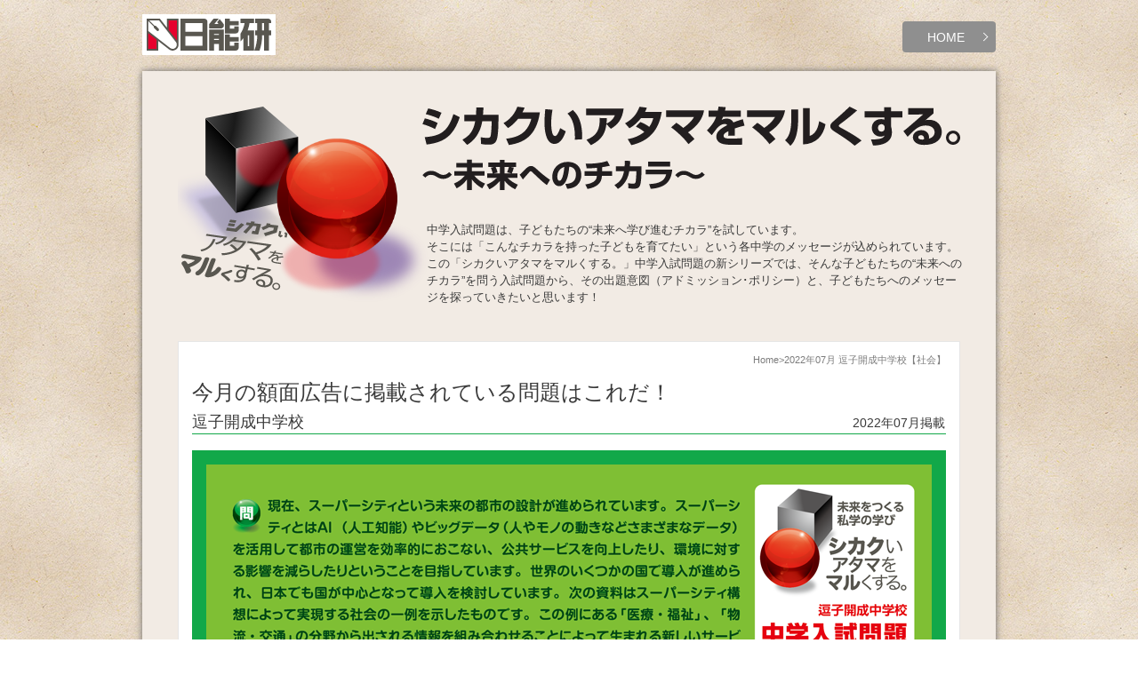

--- FILE ---
content_type: text/html; charset=UTF-8
request_url: https://www.nichinoken.co.jp/shikakumaru/202207_sh
body_size: 6273
content:
<!DOCTYPE html>
<html lang="ja">
<head>
<meta http-equiv="X-UA-Compatible" content="IE=edge" />

<title>2022年07月 逗子開成中学校【社会】 | 日能研 シカクいアタマをマルくする。</title>

<meta http-equiv="content-type" content="text/html; charset=UTF-8"/>
<meta name="description" content="日能研ホームページ。小学生のための中学受験塾として全国に展開。電車内額面広告でおなじみの「シカクいアタマをマルくする。」に取り上げられた逗子開成中学校【社会】の入試問題（2022年07月掲載）をご紹介しています。"/>
<meta name="keywords" content="シカクマル,シカクいアタマ,マルくする,入試問題,中学入試,中学受験,塾,小学生,進学塾,日能研"/>
<meta name="generator" content="concrete5"/>
<meta name="msapplication-TileImage" content="https://www.nichinoken.co.jp/shikakumaru/application/files/7915/5021/7344/Windows8.png"/>
<meta name="msapplication-TileColor" content="rgb(255, 255, 255)"/>
<link rel="shortcut icon" href="https://www.nichinoken.co.jp/shikakumaru/application/files/1315/5021/7344/favicon.ico" type="image/x-icon"/>
<link rel="icon" href="https://www.nichinoken.co.jp/shikakumaru/application/files/1315/5021/7344/favicon.ico" type="image/x-icon"/>
<link rel="apple-touch-icon" href="https://www.nichinoken.co.jp/shikakumaru/application/files/8715/5021/7344/iPhone.png"/>
<link rel="canonical" href="https://www.nichinoken.co.jp/shikakumaru/202207_sh">
<script type="text/javascript">
    var CCM_DISPATCHER_FILENAME = "/shikakumaru/index.php";
    var CCM_CID = 1365;
    var CCM_EDIT_MODE = false;
    var CCM_ARRANGE_MODE = false;
    var CCM_IMAGE_PATH = "/shikakumaru/updates/concrete-cms-8.5.19/concrete/images";
    var CCM_TOOLS_PATH = "/shikakumaru/index.php/tools/required";
    var CCM_APPLICATION_URL = "https://www.nichinoken.co.jp/shikakumaru";
    var CCM_REL = "/shikakumaru";
    var CCM_ACTIVE_LOCALE = "ja_JP";
</script>

<meta property="og:title" content="2022年07月 逗子開成中学校【社会】">
<meta property="og:description" content="日能研ホームページ。小学生のための中学受験塾として全国に展開。電車内額面広告でおなじみの「シカクいアタマをマルくする。」に取り上げられた逗子開成中学校【社会】の入試問題（2022年07月掲載）をご紹介しています。">
<meta property="og:type" content="article">
<meta property="og:url" content="https://www.nichinoken.co.jp/shikakumaru/202207_sh">
<meta property="og:image" content="https://www.nichinoken.co.jp/shikakumaru/application/files/1215/5021/7971/OGP.png">
<meta property="og:image:width" content="600">
<meta property="og:image:height" content="600">
<meta property="og:site_name" content="日能研 シカクいアタマをマルくする。">
<meta property="fb:admins" content="100003608757970">
<meta property="fb:app_id" content="1385685155055045">
<meta name="twitter:card" content="summary_large_image">
<meta name="twitter:site" content="nichinokenjp">
<meta name="twitter:title" content="2022年07月 逗子開成中学校【社会】">
<meta name="twitter:description" content="日能研ホームページ。小学生のための中学受験塾として全国に展開。電車内額面広告でおなじみの「シカクいアタマをマルくする。」に取り上げられた逗子開成中学校【社会】の入試問題（2022年07月掲載）をご紹介しています。">
<meta name="twitter:image" content="https://www.nichinoken.co.jp/shikakumaru/application/files/1215/5021/7971/OGP.png">
<meta property="og:locale" content="ja_JP">
<meta property="og:updated_time" content="2022-12-08T13:12:49+09:00">
<script type="text/javascript" src="/shikakumaru/updates/concrete-cms-8.5.19/concrete/js/jquery.js?ccm_nocache=a9cde233a7a6b598ab800a664029ab9f7894d01a"></script>
<!-- 20141211 Tag Manager -->
<!-- Google Tag Manager -->
<noscript><iframe src="//www.googletagmanager.com/ns.html?id=GTM-M6RB8W"
height="0" width="0" style="display:none;visibility:hidden"></iframe></noscript>
<script>(function(w,d,s,l,i){w[l]=w[l]||[];w[l].push({'gtm.start':
new Date().getTime(),event:'gtm.js'});var f=d.getElementsByTagName(s)[0],
j=d.createElement(s),dl=l!='dataLayer'?'&l='+l:'';j.async=true;j.src=
'//www.googletagmanager.com/gtm.js?id='+i+dl;f.parentNode.insertBefore(j,f);
})(window,document,'script','dataLayer','GTM-M6RB8W');</script>
<!-- End Google Tag Manager -->
<!-- YTM -->
<script type="text/javascript">
  (function () {
    var tagjs = document.createElement("script");
    var s = document.getElementsByTagName("script")[0];
    tagjs.async = true;
    tagjs.src = "//s.yjtag.jp/tag.js#site=ugV2kln";
    s.parentNode.insertBefore(tagjs, s);
  }());
</script>
<noscript>
  <iframe src="//b.yjtag.jp/iframe?c=ugV2kln" width="1" height="1" frameborder="0" scrolling="no" marginheight="0" marginwidth="0"></iframe>
</noscript>
<!-- End YTM -->
<!-- /20141211 Tag Manager --><meta name="viewport" content="width=device-width, initial-scale=1, maximum-scale=3, user-scalable=yes" />
<link rel="shortcut icon" type="image/x-icon" href="/shikakumaru/application/themes/shikakumaru/favicon.ico" />
<link rel="stylesheet" href="/shikakumaru/application/themes/shikakumaru/main.css" media="all" />
<link rel="stylesheet" href="/shikakumaru/application/themes/shikakumaru/css/print.css" media="print" />
<script src="/shikakumaru/application/themes/shikakumaru/js/modernizr.js"></script>
<script src="/shikakumaru/application/themes/shikakumaru/js/question.js"></script>
<script src="https://cdnjs.cloudflare.com/ajax/libs/mathjax/2.7.5/MathJax.js?config=TeX-MML-AM_CHTML" async></script>
</head>

<body>
<!-- facebook -->
<div id="fb-root"></div>
<script>(function(d, s, id) {
  var js, fjs = d.getElementsByTagName(s)[0];
  if (d.getElementById(id)) return;
  js = d.createElement(s); js.id = id;
  js.src = "//connect.facebook.net/ja_JP/sdk.js#xfbml=1&version=v2.5&appId=374701429230895";
  fjs.parentNode.insertBefore(js, fjs);
}(document, 'script', 'facebook-jssdk'));</script>
<!-- /facebook -->

<!-- twitter script -->
<script>
window.twttr = (function(d, s, id) {
  var js, fjs = d.getElementsByTagName(s)[0],
    t = window.twttr || {};
  if (d.getElementById(id)) return;
  js = d.createElement(s);
  js.id = id;
  js.src = "https://platform.twitter.com/widgets.js";
  fjs.parentNode.insertBefore(js, fjs);

  t._e = [];
  t.ready = function(f) {
    t._e.push(f);
  };

  return t;
}(document, "script", "twitter-wjs"));
</script>
<!-- twitter script -->
<div class="ccm-page ccm-page-id-1365 page-type-question page-template-question">
<div class="wrapper">
	<header id="header">
		

    <h1><a href="https://www.nichinoken.co.jp/"><img src="/shikakumaru/application/files/3915/5021/7971/logo_nnk.svg" alt="日能研" width="" height=""></a></h1>



    <ul>
	<li><a href="/shikakumaru/">HOME</a></li>
</ul>

			</header>

	<div class="container">
		<header>
			<section>
				<h1><img src="/shikakumaru/application/themes/shikakumaru/img/h_shikakumaru.svg" alt="シカクいアタマをマルくする。～未来へのチカラ～"></h1>
				

    <p>中学入試問題は、子どもたちの&ldquo;未来へ学び進むチカラ&rdquo;を試しています。<br />
そこには「こんなチカラを持った子どもを育てたい」という各中学のメッセージが込められています。<br />
この「シカクいアタマをマルくする。」中学入試問題の新シリーズでは、そんな子どもたちの&ldquo;未来へのチカラ&rdquo;を問う入試問題から、その出題意図（アドミッション･ポリシー）と、子どもたちへのメッセージを探っていきたいと思います！</p>

			</section>
		</header>
<div class="main">
	<nav class="breadcrumbs">
	

    <ul><li><a href="https://www.nichinoken.co.jp/shikakumaru" target="_self">Home</a></li><li>2022年07月 逗子開成中学校【社会】</li></ul>
	</nav>
	<!-- /breadcrumbs -->
	<section id="question">
	

    <h1>今月の額面広告に掲載されている問題はこれだ！</h1>

	<h2 class="sh">逗子開成中学校</h2>
	<h3>2022年07月掲載</h3>
	<p class="poster">
	<img src="/shikakumaru/application/files/1516/5483/5101/2022_07_sh_poster.png" alt="逗子開成中学校【社会】" /></p>
	<div id="questionInfo">
	<p>2022年 逗子開成中学校入試問題より</p>
		

    	<div class="shadeGroup textArea">
			<ul class="textLink">
			<li class="shadeBtn">問題文のテキストを表示する</li>
		</ul>
			<div class="shadeCont questionText">
		<p class="indent03">（問）現在、スーパーシティという未来の都市の設計が進められています。スーパーシティとはAI（人工知能）やビッグデータ（人やモノの動きなどさまざまなデータ）を活用して都市の運営を効率的におこない、公共サービスを向上したり、環境に対する影響を減らしたりということを目指しています。世界のいくつかの国で導入が進められ、日本でも国が中心となって導入を検討しています。次の資料はスーパーシティ構想によって実現する社会の一例を示したものです。この例にある「医療・福祉」、「物流・交通」の分野から出される情報を組み合わせることによって生まれる新しいサービスと、そのサービスによってもたらされる利点を資料の内容をふまえて3つ答えなさい。</p>

<p class="grap"><img src="/shikakumaru/application/files/8416/5483/6766/2022_07_sh_grap.png" alt="資料：スーパーシティ構想の例" width="760" height="422"></p>
		</div>
		<!-- /shadeCont questionText -->
	</div>
	<!-- /shadeGroup textArea -->

	</div>
	<p class="lead">中学入試問題は、子どもたちの“未来へ学び進むチカラ”を試しています。<br>
	そこには各中学の「こんなチカラを持った子どもを育てたい」というメッセージが込められています。<br>
	では、この<strong>逗子開成中学校の社会</strong>の入試問題には、どういうメッセージが込められていたのか、解答・解説と、日能研がこの問題を選んだ理由を見てみましょう。（出題意図とインタビューの公開日については更新情報をご確認ください。）</p>
	

    <div class="shadeGroup answerArea">
	<p class="shadeBtn">解答と解説<span class="downArrow"></span></p>
	<div class="shadeCont">
	<h4>日能研による解答と解説</h4>
	<div class="answer">
		<h5>解答例</h5>		<p class="indent02">1.　病院の医者やベッドの数と道路の混雑状況のデータを組み合わせることで、救急車の手配を効率よく行える。</p>

<p class="indent02">2.　高齢者や障がい者の居住地とドローンによる配送地域のデータを組み合わせることで、交通の便の悪い地域にも速やかに商品を配送できる。</p>

<p class="indent02">3.　子ども向けの施設の場所と道路の危険な場所のデータを組み合わせることで、保護者に子どもが安全に施設に通えるルートを紹介する。</p>
<h5>解説</h5>
		<p>資料の「医療・福祉」に4項目、「物流・交通」に3項目あげられています。4項目と3項目をさまざまに組み合わせて、新しく生まれるサービスを自由に考えてみましょう。解答例のほかに、「ドローンを使った医薬品の配送サービス」なども考えられます。</p>
	</div>
	<!-- /answer -->
	<dl id="reason">
		<dt>日能研がこの問題を選んだ理由</dt>
		<dd><p>近年の入試問題で、AIを題材とする問題を散見するようになりました。そこでは、AIによって代替できるようになる仕事をテーマにしたり、AIの優れた点を記述させたりするものがありました。この問題は、AIが人間に取って代わる面ではなく、人間がAIやビッグデータを活用して新しいサービスを生み出すことに焦点を当てています。</p>

<p>現在の小中学生が大人になるころには、AIはますます進化していることでしょう。AIやビッグデータを活用して生活をよりよくしていけるのかは人間次第です。「あなたは将来、AIをどう活用していく？」と問われているようです。</p>

<p>逗子開成中学校の入試問題のリード文に、次のような一節がありました。<br />
「現代の社会はさまざまな課題を抱えていますが、課題と向き合って解決策を模索し続ければきっと道は拓けるはずです。10年、20年後の社会を担い、解決策を模索するのは君たち自身です。中学・高校の6年間でさまざまな社会的な課題などについて知り、自分の考えを持って動き出せるように一緒に学んでいきましょう。」</p>

<p>この問題は、まさに逗子開成中学校・高等学校の先生方のメッセージを具現化したものだと感じました。</p>

<p>このような理由から、日能研ではこの問題を『シカクいアタマをマルくする。』シリーズに選ぶことにしました。</p>
</dd>	</dl>
	<!-- /reason -->

	

</div>
<!-- /shadeCont -->
</div>
<!-- /shadeGroup answerArea -->
	</section>
	<!-- /question -->
</div>
<!-- /main -->


    <ul class="detailNav">
    <li><a href="https://www.nichinoken.co.jp/shikakumaru/202207_sh/summary"><span>私学が求めているチカラとは？</span>出題意図</a></li>    <li><a href="https://www.nichinoken.co.jp/shikakumaru/202207_sh/summary/interview01"><span>アドミッション・ポリシーを聞いてみました</span>出題校にインタビュー！</a></li></ul>


<footer>
	

    <div class="social"><!-- facebook -->
<div class="fb-like" data-href="" data-layout="button_count" data-send="false" data-show-faces="false">&nbsp;</div>
<!-- /facebook --><!-- twitter -->

<div class="twitter"><a class="twitter-share-button" data-lang="ja" data-via="nichinokenjp" href="https://twitter.com/share">ツイート</a> <script type="text/javascript">// <![CDATA[
!function(d,s,id){var js,fjs=d.getElementsByTagName(s)[0],p=/^http:/.test(d.location)?'http':'https';if(!d.getElementById(id)){js=d.createElement(s);js.id=id;js.src=p+'://platform.twitter.com/widgets.js';fjs.parentNode.insertBefore(js,fjs);}}(document, 'script', 'twitter-wjs');
// ]]></script></div>
<!-- /twitter --><!-- LINE -->

<div class="line-it-button" data-lang="ja" data-type="share-a" data-url="//www.nichinoken.co.jp/shikakumaru/" style="display: none;">&nbsp;</div>
<script type="text/javascript" src="https://d.line-scdn.net/r/web/social-plugin/js/thirdparty/loader.min.js" defer="defer"></script><!-- /LINE --></div>

	<div class="pagetop">
	

    <p><a href="#header">PAGE TOP<span class="upArrow">　</span></a></p>

	</div>
	<!-- /pagetop -->
</footer>
</div>
<!-- /container -->
<footer id="footer">
	<nav>
	

    <ul>
	<li><a href="https://www.nichinoken.co.jp/">小学生のための中学受験塾。日能研</a></li>
	<li><a href="https://www.nichinoken.co.jp/company/">会社概要</a></li>
	<li><a href="https://www.nichinoken.co.jp/branch/">日能研の教室</a></li>
	<li><a href="https://www.nichinoken.co.jp/baseinfo/aboutsite.html">このサイトについて</a></li>
</ul>

	</nav>
	<p><small>&copy; NICHINOKEN</small></p>
</footer>
</div>
</div>
<!-- /wrapper -->
</body>
</html>


--- FILE ---
content_type: application/javascript
request_url: https://www.nichinoken.co.jp/shikakumaru/application/themes/shikakumaru/js/question.js
body_size: 210
content:
jQuery(function($) {

	// toggle
	$(function(){
		$("div.shadeGroup").each(function(){
			var group = $(this);
			var btn = group.find(".shadeBtn");
			var contents = group.find(".shadeCont");
			
			contents.hide();

			btn.click(function(){
				contents.toggle();
				$(this).toggleClass("btnClose");
			});
		});
	});

});


--- FILE ---
content_type: image/svg+xml
request_url: https://www.nichinoken.co.jp/shikakumaru/application/themes/shikakumaru/img/h_shikakumaru.svg
body_size: 371305
content:
<?xml version="1.0" encoding="utf-8"?>
<!-- Generator: Adobe Illustrator 16.0.0, SVG Export Plug-In . SVG Version: 6.00 Build 0)  -->
<!DOCTYPE svg PUBLIC "-//W3C//DTD SVG 1.1//EN" "http://www.w3.org/Graphics/SVG/1.1/DTD/svg11.dtd">
<svg version="1.1" id="title" xmlns="http://www.w3.org/2000/svg" xmlns:xlink="http://www.w3.org/1999/xlink" x="0px" y="0px"
	 width="880px" height="225px" viewBox="0 0 880 225" enable-background="new 0 0 880 225" xml:space="preserve">
<g>
	<g>
		<g>
			
				<image overflow="visible" width="175" height="138" xlink:href="[data-uri]
GXRFWHRTb2Z0d2FyZQBBZG9iZSBJbWFnZVJlYWR5ccllPAAADzRJREFUeNrsnVuS4zgORUlKzqyq
2cVsY/5m4f3X25htdGdaEicqItXBQuFxIcmSJQMRCtlO58s+ur4EQTCliIiIiIiIiIiIiIiIiIiI
iIiIiIiIiIiIiIiIiIiIiIiIiIiIiIiIiIiIiIiIiIiIV4kcL8Gy+POP/y1+7f7z33/XeAUD3qeG
NGAOeJ8R1LWvWw2QA95Hg5of8NpV5LGAOODdAtS88etWlfsB8SvDuzGo2v28EtxqwFsD4AvDuxOo
GYA3L4S2CiBzYAfEZ4X3IFCz8pzseA2rAK52n4U4AD4BvACsjwJVO2fl+Ra8HKjaIalzQPyM8BrA
Zieo2m0PoNZ963WUoJ2E2xrIocLPBq8AbV4J6hIl1R7LyvOk15IDd2LOkwG0qMKvDHB+MmgfAegW
oBYHxJxdqAKw3EGBtpT4ZQHOTwhtdsK6FajFeKwkTImT4m0pqKNwe1IUOXzwEfA6odXAfCSoRXms
KN9P/x9JccfmPDL3JZDbnxM2Yk94CbgStMhgyfuxj4DKnaXbEsTSYI1TW+4YmMckJQ4bsRe8AriI
enq951agao9Z6kuVVwJ3aM4Dud+eOSUOgPeAFwTXgrAAH+1rQaVwdsbXC6O8WbAMHLjtcWceG4ga
txBDPvjqAOeDwKW3KYASdMjHuvU96NGBz+OUl8IrgXtvjoG5PTB2whrMvcxArt/5IrGUthxwdMr9
znhu+7dzyktVlwP38+t9uIPWZGTyyFPz+3+ro/gpIlcEOO+ouu0bzCktB4l1lhSyWwFqB3zNAy+n
ui247XEnt6kyUy/80j643/kC4RSXAwQ5CnNbA7tbcHF0K+ClAzXOKty+jv7r+DBsSft7RvLaTkK2
I19VgfOOqpsVteXg7JtzTx6jzykC2N6zF15uwCb5XUl1P5pze3CqLPnglxzI9TtfHBzEHLT0uJH7
FGqPOnvh7QDPy01QcMrbgktVtzMuDmtWLzfqO1kKfAWI84Gqq0HbvrE35n4vwLzUZng9tpQqo9mG
WRHpQO2TUdu/hXOrzPdGhQcjGyEV91xGhfudLxTLNlBY34TbN0ORl3hk1Cp0TIaE+t0kZBpm5X37
glFS3s45McIJxsSk7S7lg/udVD0DtoEq75twUJBbiDsBYsQ+eLIZNFuiTVBw8N6bv1u64FDrkJiB
XHqFgVy/k9oimQZJed+Zs6TEveGFvWm3DpggyUyOtf3I5gZsn8qnhXaRoD6YywdPVwO43/n3IR6Y
U96fwH5jQOZUuDfUzKOu1ke3B96xUVzu75QumuyElhskwwO5MwG8KbzKMh5JgbWUWS+ob3u8KQrc
GV6yc8Bakl7bi8IrfTIUQ3kL+HdYCsyp8GkzEf1Bv9dKmXGZh3eiwBLAmnWwoEXKIZEi9JR+r+Gd
rUMPeFzr4rHUOIEDuSmdeEr5KNvgsRA98cCcjeAAtpTXKuLRitS5IiME3i4tsytrYNYGcoUB9zQ2
4kjlTcZArgMzEe/EA98WqlsGVdZauyZZhznf24HgaiWdXusgqfGpB3L9k/wdOdnTyJ0w88al0npl
5qoDYC3k7yrCJ4cFb20Ubj4PTmiRr3sGdeNVBnJ9et5AJjQ4b3wDk/8e1fJ2y2lzvaWZsPAWzSPA
elY4WxfdqQZym8L78x8zGoewxdLMLJClzugUswQvupgSXVqvKW8LMLomDl3OpKmuNcAcFa+ezjCQ
21N5tX5dnhZIyUi5SdVpGrwp4R1xENVNjHVoP7ZRtfdaC3TwphX1JOb1fkob0e8Ibk5yL4M1jTgs
mAuTR9XgtRRWW75f06/TxLk5ewEuDqgz6H2TAO4pa4P7ndRWW1mrrbDVehtMTkXW3nBkMIa2pKrC
7aRcbFazEyul5/HBRVBhazLj6QDud1Db5FBcbYXtkOweB4jFyAmr0EL770rKS4EuBGZtIIWs9UMa
pRQQ3FNOKZetf6Dyj2jtj0YAXLqeS1pRgCqzBQra2ES6SCQgCzAZcyM57G9fx/fm+PF1/Eu4/YM8
/3vzc5CpdWuV9D//+x47Jh3lebmPzqm5utEVtjcCcPvYrfmePvFF2UWxMtqMGdInuAKWgnt+VTx2
dn5qoC0APJMYrQcuViptbwUuj/ihzT9RAeWVWh/dGVi5g1NkdH2Xlj2wlNXqk2bZgZL0KfG+UcZZ
Kb81SvydqKykvj8E9ZWm163ZyadR4L0nKSqTPpoBnmef5heLq33V1rZxZZAtGGMDi5axQLwtMsGi
DVhb8agL7ExJywZ71vcnIRPBKfHhClwe9YOJ+mqHZBsk1f0QjnadF9frQOtzgMLoDY8KazUdUmHS
N8YDawpMlVjzwJIQPI0CHzE9XMksTibKay2J51YOS/Wx7c8aBNWpTHorC5mDNQBzv8MSk+xQ4QIq
sLeYXcoiqR749PA208VVgZgm7rXCFXR1sLQOzEqPSVBtAXJWAOYuItRzexoVegZpmu1LzXvHDc53
sQ9HeF5uoiITTzo4wbXKHrVeCznxta1bqq8FcPt7CsmOaHnhrbYjyAveP+p/q5F9OR+8RH2zMXgb
k17fyy3l0dpEWQ08RvImctBsqb4cwMhALi1U4OQAtALZIXpk5uL754J8tPoeqbx01Er9r9bLTOpm
gy7xKYmvby3Jnt7d0wfPKtylZXvAZYeyesGlAFsKfZ5sg5B5sHK+8zEkfrk47TDzN7n9V/q104zU
bebuzELUB70xaG8LbybineSE6ewczfdaWQe0HdVv/9sjMw+7KS9jH9rzxLyBQ8Ib9GmKrK0X47zf
Xv4XGcjR56FiI5Wfcvu8TQsOTYV3U9+jVlJwaZUW4lFRIaSnL2IfrEHMHv5Xg1myEMXwq9rHv1QM
Je2XQY+u+b5CskXiQO1R3ndXeJmVFhXwv0h5ozWg83Rf3Nv/WiN0zVrMf2OXsD3fKKi0Um8+5lqR
2TK0M5+j8frtlucte0suU/eA1jxIvW2pB5YObhZO2rhkb/9bHZCjBepaxZp29EmucSigCHhTcKey
DZx9oP43CekzLROBtvBH5vs5BX6E/60bqLZlq7SZSm4xa2eAi5SG1sspL5N9sBRYa4tPFVhTXdrv
tq1Ks3bd0Woh6gpoK+Bdpc2zrQyGNk1sdXtHdz/ypO2uAa8AsObXpqTX+n4wFuIvwEJwJZVSQbu2
ILQ6gbWgRYqZtNspySu1pbSctyM7Wg+dHpUyOwxeZ/7X8r6W+tL8L6fCHMCcB7YS+16VtT556oqU
lpbesuyLp2niIXEovMAAThoxD8AATlPgD3AAR3ed1FrlaxegV2UnwTpZW8COSV8eNSZ7hbanVPTQ
eLaOOXSOPCW+fLKdxEBaJFm53y7hS2WkAZymVhWYRLAsA5KjnaGVdtTkLtIh+Tfq9njwa8NL8r9a
+aSWMkLhRdrnWwMTbrJAWvaupdhQ29CCNCZ94SqF95M5c4NV7lMH2aQwlNeYwKBTyGPC+jNIS4LQ
qeMiDE7obJcEbjXUtjqg1eyDprrSnm+fAMijA+TdoX4q2yDUP9A3XCufRGFGd7XUEu8twFoRO6K0
k3KeDLW1WgXMYFJwkdShNXiFgT399PAD/a82eYFu4erZOioRgDPobz0qOzoHa1KPCy4r85n0Pd8+
lQGstsdb3Wji5ZzwrvC/d6fqIhsEFiARry0pQqGVbIGltFzuW7IMd8E6UHg/jAkcDeC0J8BPqbwr
/O/gsA9Ia31k/wlp/2HO7lRQZWkRzaCo7Z1RXGSw9mGcrX4YyCCuvhy8C/1vSttUoEHLu4mq0udZ
vnZKdlmiF1rOLlgAawfdKnZxC4FHLQV6Zs/r8b8p6QXsOfkL2HOyd3Wnz9cmK1BgNWgtYAcBXA1k
7nw3lNczdf56yrvA/y4pYPdaB6qqHQCvpLTSBMOgHHdAab3HpwD/4EydsanBKy3A3Nr/ri1g1wZv
nM9t36S+SZVx8HpXLSwBFgVY+z7udwyM+iOqu1um4TS2QfG/VOHoRMIApNE0uyAp6vwGdiC86AqG
tcCikA7KpITWrBAt+Hm46p7J83L+d20BO1q3KoFLNwWUdn23BmKWlx0Wqqr2s8eENe2eFJswHa28
+UzUEvvg3UVeatYstQmdvzYvE+c2K5SUl9v9cqnSWqqrqeugqCsH7LQS2vroDMNpldcYwFn+16vA
WVHTdh/hwigvLaLR1HaJl7WAvQuTGWPyl0pq0B6iuKdUXkaBs5HfpQsQucYc34nK/iC3OeV9S7+u
8eJAlwZm2qTCFtZgNOzApJyrAiw8HbxXf95TwqsAbHUb5zqNc91kpG7irW3Q4LU2iLGg1ewBMuCy
dlRaqrDSGrvdwT3rgM07gWEVsGsb7lEYZ2japeEFgNeqP0C87GDkXwcDVs3DIsBqZZ6HbOuaz0yt
cwCHdBn/1igtt3/De+I7h9NG1ZPgdZEVDujgaxTAnQCV1SwBN7UtQnsUuKeHF/C/OekNOCjA7wy4
74xlaOEtglKPoPJuPfhasotoBf3sU0B7GXhX+F+pu+I7A+4b43d7JccrLdfXMg0DMMtlWYP59pKB
l+ZlnwraK3lej/+VztaExMD4XW6whiivpK5oPnZSwK3Owddv+dkzQHsp5V0xgcEp8BtRWmufsgwo
r1Vw480YcH52jY9VG6g8G7SXg3eB/6U9um4NoBRYCi61DFKOd0p6TS7iZbUBmCdbcGqVvTy8Dv9b
FIDp8Zb4zonFgFfrecsVvyC2gFPZKfkGXqdU2VfwvKj/tb6PAjj3q+0E1eWmhqekT8cutQUU1ilh
TflOrbIvobyA/9UUmGv3qe3Fyw3WkBreCQQWVVmtA88lVPZl4DX8r5ZG40BGOuwkZkAk9VxAJhEk
WCfn4OsyKvtS8C4EWNvPzVqcKcHr7eTomUh4GZV9Nc/L+V+6hIjbP5dTTk+xOvczKqCum04kXBXY
l1Fewf9KeWCkzjcnfe8xtLkI6mNDZV8ZXgfAHMTaruoovNXwr5eeSAh49wUY2Tlde+2sZnoIrJdO
cQW82wNswYxsIIK0MUXUNVQ24HUBrIGcEr7zjdXWVHosVDbgXQxwMkD1bNlUwXOobMC7GmANYulr
HngtSENlA96HQbzk9arO+wFtwPsQiL2vVwUfC2AD3odCvPS1UqEMaAPeIyBeFAFrwHsamAPWiIiI
iIiIiIiIiIiIiIiIiIiIiIiIiIiIiIiIiIiIiIiIiIiIiIiIiIiIiIiIiIiIiIiIiPR/AQYAL8Yx
L03uc54AAAAASUVORK5CYII=" transform="matrix(1 0 0 1 -32 49)">
			</image>
		</g>
		<g opacity="0.25">
			
				<image overflow="visible" width="175" height="138" xlink:href="[data-uri]
GXRFWHRTb2Z0d2FyZQBBZG9iZSBJbWFnZVJlYWR5ccllPAAAGGJJREFUeNrsnfmzZVV1x/fa976p
G+iAaCCapGKG34TI/ANDQ9NNT0xCmLSIEoQwqA1oSYUyITFVVNQgKiKWFFLI0IBM0syDDKkKM8R/
IaYkpLHpfj296a6stffa5+y9zzn33tf9Hv36vfXV3We4w7vc93nrfNfawzFGpVKpVCqVSqVSqVQq
lUqlUqlUKpVKpVKpVCqVSqVSqVQqlUqlUqlUKpVKpVKpVCqVSqVSqVQqlUqlUqlUKpVKpVKpVCqV
SqVaEFq1YjnotzDz0i91BrX02GMB6BsFa42lPctbarTD+0j/0jEgn3v4sQ2o35jCu0e0bOkJgB00
iMwggt8CwwsOVg+va+AhZngJXOi4fWs7fP6XDz+iECu8s3vZZzg9rB2330FkeHkfBF4XcwleR6xD
1tqW9QQHeKfoaJL2XaPzDuT7H3xIAVZ4d1+nr13j4ex0OKp6aP1WYHXwAsFr6djSviV4W7Rt0dfZ
InjbBGWb4B0gMLm1xDZM0b/jtLuT9ndQG6OTE+48Qbz+gV8qwApvfzrnrM8xgMZH1CqoBC8U0KKH
1MPacaDSa1t03Kb9NsE7QNtB+jqHCN4hgnKQ4B0iKLkNCLwT9O922t1C+5upjdLJ7QyxROLOPffd
rwArvKk+f/550WXfRU8j0dMf14BK8PK2FbW2h7XjQKXXDtHxkIcWh2k7TF/nCMG7iKAcJniHLW8J
ZLEN4wQvgQsf0P771DbS+U203Uptp/VRuHPXvesV4IUK75f+9sIE1A52sst+cem3nQCrBzWGtU3w
clR1oCI6SBlW2u84UOm1I3S8yENL+4iLInhHBN448u6kfyniAoP7P9zo5Hu0ZZi3CMCT9Bzng++4
6y6FuIfae/OHv/TLF/vomUVU+aOMm41aq6a1pQ1KG5LtsLQRaouy/Xg7nO0PR+/Vko87Rm0Ltf2p
LZaf0Y4CCG93Upug1rnowgvN7XfeqQDPB3ivvOLy7NLvM/9pgBoAHYjAGpTjAYFpOAJxuqAORdC3
o8afAwXKJQLusPzMVvaZw38DP3fq4i9+0dx2xx0K8N4E71Xr1oGRZKqzaxE1B3WoIZoOR+eHMkh7
gwoCP/LPgjZZBvfzwX+G8LmCpjK4Ww2fnaPzDmrj/JovX3RR52e3364Az2V4r7n6KuD4hK5mamYD
1DiaxpDG8A53j6g4EP28+DPYmugZWvAFHf9caGXPtdHnD20ztW1iNSYvvfjizk9vu00BnovwOnBT
SFvZtr0boDZd9oejyDvQYCf6BxXCFpoS4QrUsm1lfzzDkVfeKj548rJLLnGJ3I9vvVUhnivwRuDa
DMx8uzug1kVTDylWAfUdDs2gYhXAntUbiAEvz9kI3jjqD0Y/P0nkvnL55eZHt9yiAM8h22CjpGlx
1EZqoNy1RAproinWAlp36XcevB9QSzIbHgZ+fxjIrjLxH2QObyWR+9qVV5of3HwzKrxzI+qGX+A+
1A6g9jEpKXF2vm8EcwIqds/4B8g/11z2sas/Fb+dwumTRb/bHFm7HtcA3K71vJwEQvKZ23WJ3FVf
/Wrn+z/8ISq8e1YQRd7FAu3B1P6I2oHU/oDafu4xjC+r2BxR+dJfe9nH/NKfQVrDHdbuOsqLJo9V
gM2iL1T+m/0IyiwJ9f8NUOwPNiVy16xb1/n3m25ChXfPwgsC3KAAfADtH0TtkxKFlxAdi8r6qGT9
WB9RG6oVBT+YsNTf774CbuUJ2GQVmuOvz+1aUF9V6WYnQiI38Y2rr+5898YbUeH9qIUJF1juc8Lk
ul3JRuABEn1Dr5QkVTURlaAtL/sYR9TqZR+bwMUe4Pbziuivw8VWaLITAWALPrJCgxeuS+SCJr/5
9a+7SsQN3/nOgoLY7ll2i/9NUZuk6LWTMv3tdIIjy3aXoPhfR0jmhpAHwUS+NrMLAjSWfhZDtMUM
3PrP0z+a/V9WehYivAduCcAjYpM+Tuc/Rdx/mvb/Uhrvf0rs1H7y3IHwR3zdtdcuqFGCrT35w//z
1VfNMcccHWX0PuIQREPI/hYlUfOWgcENsFpTRN7Ix2JmBbAGypowWlpXrFqBfixDYXGhuVk3xcLt
W2nZ4zz3AkQtam1qA9QG6fSg7Ft5fidrGNrS4483L7/yisL7UeiYo4822eVdqg/I1YJBH2ld850J
WJS4ILYGiE0ZFtbwigm4FbKx6bWYPBMb4HXz1iIwbQVgm54vG4QJRAIqQzzAA9vpaECADoRjQzMn
nnCCeenllxXe2darr71mjj76qBrusOU6EFBKYOjaQHmZxKK0VQEXu0VdzPmsotjjtfUBHMTeBlCr
ANsAcBaFk+hsHZ0GylDMrS0AtwVoG0EcXp9AfNLSpebFl17ShG3Wva+nr0MQTEgtk2ua76NL2px9
iBMWrjZY9OWuVpM3xdjlYrfcDBu9+K6ZW0iTNQPNTwMoc7bMBcu7hBJi+Wzov0v52/98vUvkrvvW
P6JG3lnSa6+/bo466sgQ6jAJjDxI3Htd+UU5+9BGbx9snX3ABvuQPFJjM7z3bSiD1UVsrJZ0rc2i
rQ1R2FZtROaFcw/sZnGmEdjZCLEQg9KavDDSWWcjlp+8zDz/wgsK72zp9dffMEcdeWRuKVESuZbM
auBEjls0rBBt8MvNvrc0AVgDZHheLfSI1eCNmJ3BDLwaz5tBnAPs1nRogDiyEK3IQgy5VgIcfHAJ
sC1txIrlJ5vnnn9e4Z01gN94wxx5xBE5wOBn6OajyTgaYxjsHcCFJt+LlUwLa6wLVmxF9bXYs9Jg
mwDuHmkbIbZJ8C0BtqES4SNxq5LI2TSRO2XFcvPsc88pvLMlghcqmHlgrMzUHZTKg4vAiEWHBWQd
Ezm2XaxCU5msqVJRfcscxgJga+sBtlZAbYY4sRoFu1YMRVSJCMmcLZI5KP9Q0kRu5SmnmGeefVbh
nQ298eab5ojDD0+sA7r/GwHYVyDYPkQJXKvomEADlYiZ+V5MgmhNpaGxTIYN+V9ZabAZrGUUbqou
dIEYIPfKYG1hJQLEHIVDTdj74RJkiLywAGzNqpUrzepVq8xTTz+t8M603nzrrQBwCrFfnaYllkEG
5xQdFy1XNnNViCwCYzXaNlYaELuAX1fXMDJY1/TteW1D0lZjF+psBtgyEjPALW5FBO6ZyNnCRqxZ
vdo8+dRTCu9sAHz4YYelbrNYF8y0ZBB5mEM24CJyGYGNROFKsoZ1l3+cZqUhA7usNNjM89qGOm8J
cU+7UF+xKGXd/xhgisCWgR2S1pDI2aRHbu3aNeaJJ57UOu+s1X9NUf/dLJWGIR6BJp53ANOxDSC9
cH4+XIii2CVZM/XJWnArlUpDNBQyTtjimlkozEIxMAdq67xQHarjX5dOuigLvSZ5L4AwHti/gDFv
gx/sHpLbnmODf3LLjzuXXX4FauSdQb319tvmsM9+NrcOnSgKt3zFgewDou+Bk9kRWA7OqS1vpQz2
maxhXbKG/VUaukRcW/hem52vViZSK2FNNCLCSlFYEjkbbETcKwfR+yUVidNOPdVs2PC4wjuTevud
dwLAEowdQR3ZugTORWA/cIdb23Ut+8E7RQKXXPqroTjxx9hvsobNlQY73UpDc5VB7Eia9BUQ+8dA
3i8gLIlcsBJFa0clNZPXgs847TTzq8c2KLwzDfBfH3poEW4jiMFPlgwJnFQgsBiobgVFqDqGas9a
bbdwHm1rsrWk0pADW5zLErUuENtsAE9DxE19tETVokeOfbBvoZxWn8hZ54WnGF5+rzNOP92cecaZ
5pFHH1V4Z0rvvPsuAwxlvSukVz6BQ5+0DboBPH5EGkdgNwZCXgFNg3Cwwe/mvWvdu4XrkzVbk3Q1
QdwMK1Qjbj46rSihJSPT/NBKBtjCkC0TuTA6jW3DlMDbsVE57XNnnmkefuQRTdhmLIHrdDBO4NDN
6UIGdphAG3EL3vnB6mGgurcO3huXqVnkd5sGoFeBxdpuYR95eyVrZdIVPZgmazWJWvI+2fl0SRPI
EkGfyIGb5AnlJE8wA1DOhyt6J03DLOW77rzTfOHCC1Ej7wzo3d/8xhx6yCHFlb4ocvkD7oEbkKGT
w36LUj4rupDB9PK72Ox3e/Ws2T6tQ9cxDTb2uc2JWmWIpa28D8jwSrdGpdSDByQKc2uHUT/B80aR
t6gFn33WWebBhx5SeGdC/0UAH/KZz6QVWowG8HjLIMmbS+TaWMx583Xiuvpuvd+tdk70MwC9Edg6
n2vTikMKbJdEDbr/Mch7QTFG2BY4t33y5nrmWjbqqit/tk26lM8+mwB+cO4BvFcucfqLu+/GL1xw
AdsHN++NtqPUPiD4RtyUId/YSgy66OuTOoj+WKG0DM1+Fyv2IarvYnWye2wTwOSDcCG70gsoFeuQ
WQQo3yO3EyZ5b8jsRGFBwg9gzqNJnsVjfY0NXn/vPa5z49zzzkeFd/f9b7UDQ/yvg9j533IAu7MV
Up1AbBjPgFjtssiStxTWMvKmfremYyLxuqYCLDQCm3VSACQ+F7KeDyjJjX00FJ82sujeTvHCf8C3
JJBZytB1uan771tvzjn3vDkBsN1b4b17/XoUTVEbp7aN2iZq7xFov6Xtb2n7O9pSRKbIzBEacVKA
x7gXLzYN1eGP1fpu3W8un+aew5YuUtYUddN5FcUfgmmIunGyBnFMzWZwQBxuwS03Re/Bq7jvR2c+
bvyM5E/TeZ6h/FemnKXMjy3xUBdAAwEMCu9u6p777uMON24EcGeMdrY6WBlaY/6bGz3tdwThB3IJ
5JVmpkKduDKWoVJVyKwvlklcHL6gYhUghTarMEBN1I0jZhkem6xDDmzdexiTmJUyEofVergSMUwH
+9K5j9HZg6n9KT3259T+QgD+Y2qfMH7djEVzDeC9Gl7Wvfc/gELwJP3L6z6MBoBDBCbm3pOovE2i
9JTJ5wVllgGjzotqicxUwS2vzN0jbwNsqd+NK2+9vG4c+k3D+5rcR8taEW5RbPK6sJhO7E+P/iGv
FUHn/0wgZoD/hNpBxi/DNacAbpt5oE6N/zVu4E6YwInZBM5QOvP+t5dlSCtnWA/udCMv5H439dG9
oi5EZrp411rrAElnSrSccPiYrezTxBeDeKnX8B1PSeuY3V2RZaFHXhbfQbLJ/2KIvsH/ouHIzBG6
4n/rLINpztfSjoldiLy9k7YM2LSEUet1K9YhAjn7iCZK4qxbmRJcxWEfOncAPfsg8GvFcSTmhQ95
lZ59JQi05wI78wJe1gMPPRwDPNaJ/S867+v9r4n8L1IEQSN3Eqy3DFhjGeIetTjSTjfyQp641ZXF
YBfsR76ONSTGI4CMRcc5XYSK2A1F6YwrD/vSMSVswG0fky4vZcwevhXavIGXxTehLv1vp/C/UnWQ
CBz5X0NR2q2Tls2Y79MyQBx56+q8WXms38gLXSNv1rVcByyYandzGXVjYKfoeIoeY7s1Tud20rkd
dMyNy2NjdDxJL5vyEwQhNJM5bvW8H4n/NTX+18UgtH4RaTR9lHhrI69pirxmdiJvUqmoA7Z8T4yW
JUY67hgI/pXhhHE6Hhdgt9LxFmq/p+P/o+P3aLuR2mb5Pifk+zV72vPOO3gf/tVjeMapa40kFTxT
gBdjbvvbrBq+e+WItNAD15LRZwPCKXStMmSWoSu0jYlaHbRleaxn5O1qFRKIC2gZWEiBnaDjMQOu
fLidjqmZUYF0E7WNdG6jAPy/1N43fgaG63GLAFZ4Z1KPPLYBT1+7JgA8Jh6XAR6SyoO7PYAfwB6N
rnLjgLFcB63GMkBmGeKJl7sMbV4e6xV56yoV5TmEEGXpv8hB60CDSQctwBj4CEtRFLYJsKMeTPiQ
XruJjn9Pxx8IxNw+FHBDrXxyT0fdeQsv69ENj+Npa1Z35It24x8IwI1R9B32U4f82AdZVkpmH3tT
aKZrGSBO3vqFFnY78sp7CbTOBHU8tOCiLFsC8G2HXIm2SoT9UID90B2DgzQ0fnxUnr9dvsPxKOri
35x7rtqG2VL9BM5yxoWMOisncPLIM/a9PJAHwwi0rMpQgJhVGRosQxO0ECdRjSWynpE3BlagBYZ2
UqCVKAvbBcJRDyVsYk8LHGEhiayjDcBO5PXdPQ3uvIf3sSeexLWrVpb+11UY/Cxa9BF3MDQPtV8+
KqxAWTeWAfIOCpNF24bomyRneUcCNEHb4KHL0lYMrI+yxiVeEmVhm0/AXIT10IJAa7hBHGG3SxuT
NiFRNgBb1MTnArjzHl7WhiefwjWnrCj8L3rf1hJ4eckoZyOcnfBViVZRecBsBnJNz1oafc20oq9/
rG9o0QR7IFHWSJSFKMpCFGVBoix7WJAmHlYsg/sutkURdrwBWAfrOeedN6dmVcx7eFmPP/0Mrlqx
PB7/a51VQDdg3SdwDDD65VONj7rRAn4YL+Kc9qjl0VeArKvH5tE3HkUG9b4X5X2lvlpAOwVpiWsH
SJRl3woSZU0BLMTQ5rZgLAI2jPkoouz5F3x+zk4DWhDwsp585llcefIyDAkcssdju2D8/De+B4ZE
4UEsZx+7+W8Q30+44Z4TaUdE/FhTPTeOvpVRZAW09E9HoJ2KoB1zNVlwJS7vZSnhcpUCX58N0Dpg
IY2yOxqibFIXnMtz1xYcvJLAcSD1CRxi0oGBSQcGhju8B9vQihM10+h304SurEo0DHdMRny5spZL
wiJoO74HzJW4xiXSMrTbaH9rqAp4aE0Ebc8oO1lnC7500d/tVavmLCh4n37+BVx+4tJuHRiLXPNW
wt3zzS2GUC6rBNCjtgsRyN2ib3SugJYTL4GWu20Z2AnDdVnDjQD0kXY0eFbpBfPQSpQ1/UXZwhZc
cunf77VL/i8oeFnP/vpFPHnpCbUdGJK4hSGUfOxWmHERWCYommiiYpJw1dV24+ibeF0/MzeUlAO0
vhPBQUu2ALjERV6WIHSdCCAdCQ7aTZBDC9OLspddccVef5+KBQcv67kXX8JlJxyfdWC4HiXuvODe
t0Xsf3mBDv6O3OIdHtuWRF1oirApqBWvi6FDwUVYX+YSW+A7Emg/9HxFHQnmw5CIAfj9qMzVd5T9
ytfWzasbqyxIeHt0YLgBPDzHy0QDeAr7wJE46lHL/W+NVcBkYTuOsL4HjCMsQ8aWYCftky0oumvd
+AJwPhZcdAUP8BaJwKMRsD2j7LprrpmXdwNasPC+8PIreNLxxxX+l4dImvIu68PGj39YRFCN8Hq3
RlZalAkIVrxDkqhlViHrroUoylLyRc3ZAgYWfPIFRe8XJ14g4Brfdeuh7bsj4RvfvHbe34d4wcIb
AD7xuGMr/leSNYZ2xAi8EOxDevM+yJKxNMqW0PqOBJN2JID3sjKKy9VipcsWdrkj4dp/uG7B3Dx7
QcPL+vUr/4EnHn9cZQETBy5HXo7AAMPFAnW+AgEuEqflMen5klXIDeQlLh9lucQFobvWbAqdCBm0
0+pI+NY/XY8L8Xe34OEtqqzG9VwV/leStWGxDdyGTbrCopF7nIQBMiirLU45LwtuFsJO40tc24oS
F/go67trfc8XQN8lrqQj4fp/+TYu5N+bwiv2YVlZPnP1X3CrKhKsGcC8vq3xK4CNhOTNe1nXmUBR
1r1+p/eyZittfXctmE0Ca9L7JV627xLXv95wA+pvTOFN9PyLL8UdGFxn3SoAD4n3ZQvB0VduUkJw
+X1XsXCDvDliAmyn/TD0kKNpqMf6KOvtwrQ6Ev7tu99TYBXe7uIOjBXLTirqv75sBRsl4nrfa1yt
l8FdIh6YbcJON8YA0o4EE1kDswvdtd+78fsKrcI7Df/r67ZJ/ZfODLpFmZ1NcEkZJ19LJDJPGN8L
toXLWnR+s8xM8DMUptmRcNOPblZgp5erqGKtXH5yGOLVlqRtP2oHUjvYgv2ktfAJsHY/a3nBZhij
LXvbzbTlRG8LbUfZOtBzt5E7ZtB30v4Y7U/SdtLfB8J2rPULOfOauzf/5FaFVuGdUYDdel5iGfa1
APsTtAcSnPtTW+xvokpQUnJGUG4lKBni7XRuu4PaA8t+mKGdYmgt38TPQ2t+etttCqzCO7sAS3mM
b0iymGjdh8GlNiQroE9IZN1BUDLI4/TYeAysv1mJdfc84xXLf/bznyu0Cu9HA7DUddvullDWDlrf
2gLvpIA6wbaAy2b0mNwaKkRZMHf84i4FVuH96LVqxfLiNuv0b8sGeXhDZA33NCMPa+UGJdbcec89
Cq3Cu2e1+pQVcns+5te1+FatGGwBR1leM1i/MYV3zunU1as8uCm8bpVK/XZUKpVKpVKpVCqVSqVS
qVQqlUqlUqlUKpVKpVKpVCqVSqVSqVQqlUqlUqlUKpVKpVKpVCqVSqVSqVQqlUqlUqlUKpVKpVKp
VCqVaq/R/wswALzLcGsY8kDjAAAAAElFTkSuQmCC" transform="matrix(1 0 0 1 -14 58)">
			</image>
		</g>
		<g>
			<g>
				
					<radialGradient id="SVGID_1_" cx="-4408.8125" cy="-4095.1321" r="527.0648" gradientTransform="matrix(-0.3768 0 0 0.3768 -1709.9518 1543.8523)" gradientUnits="userSpaceOnUse">
					<stop  offset="0.2697" style="stop-color:#666666"/>
					<stop  offset="0.573" style="stop-color:#1A1A1A"/>
					<stop  offset="1" style="stop-color:#D9D9D9"/>
				</radialGradient>
				<polygon fill="url(#SVGID_1_)" points="65.367,47.263 31.076,13.036 95.985,0 135.442,33.967 				"/>
			</g>
			<g>
				
					<linearGradient id="SVGID_2_" gradientUnits="userSpaceOnUse" x1="-4709.4961" y1="-3968.9458" x2="-4895.1636" y2="-3820.374" gradientTransform="matrix(-0.3768 0 0 0.3768 -1709.9518 1543.8523)">
					<stop  offset="0" style="stop-color:#D1D1D1"/>
					<stop  offset="0.5449" style="stop-color:#000000"/>
					<stop  offset="1" style="stop-color:#B2B2B2"/>
				</linearGradient>
				<polygon fill="url(#SVGID_2_)" points="65.367,119.842 65.367,47.377 135.325,34.095 135.325,103.361 				"/>
				
					<linearGradient id="SVGID_3_" gradientUnits="userSpaceOnUse" x1="-4716.6763" y1="-3964.6104" x2="-4625.8164" y2="-3885.7261" gradientTransform="matrix(-0.3768 0 0 0.3768 -1709.9518 1543.8523)">
					<stop  offset="0" style="stop-color:#000000"/>
					<stop  offset="1" style="stop-color:#404040"/>
				</linearGradient>
				<polygon fill="url(#SVGID_3_)" points="31.132,77.105 31.132,13.197 65.367,47.377 65.367,119.842 				"/>
			</g>
		</g>
		<g>
			<defs>
				<polygon id="SVGID_4_" points="65.367,119.842 65.367,47.377 135.325,34.095 135.325,103.361 				"/>
			</defs>
			<clipPath id="SVGID_5_">
				<use xlink:href="#SVGID_4_"  overflow="visible"/>
			</clipPath>
			<g opacity="0.45" clip-path="url(#SVGID_5_)">
				
					<image overflow="visible" width="132" height="131" xlink:href="[data-uri]
GXRFWHRTb2Z0d2FyZQBBZG9iZSBJbWFnZVJlYWR5ccllPAAACRtJREFUeNrsnQ1T20YQhk+ybD6M
CQYCaUg7mf7/39SknZJvgmMbgjHGlTK7+PVG/oIU74n3ndmRA54hd3q0u3e62wuBoiiKoiiKoiiK
oiiKoiiKoiiKoiiKoiiKoiiKoiiKoiiKoiiKoiiKoiiKoiiKWr+Sp9LQ07B/77aehK9jAlEtABJo
6yptHsN1/BQASSoMQnFN4ZoCGMmSMKjdiunnO1iqBkdSMRASA0AttwysZsBYBENx80e53YDpz8YA
SWXASCoIgt78em4bxhryu3lQIAwFANdiV7kN5PNQfjcC73FbBTCSioGgEGzmtp1bM7cdseLfW/Kd
bEZOgTnDjdz477ld5naRW18+fxc4FBCFYxS7x0gih6EmVhcItuTm7+a2l9szuO7I7zcgdMyShoWB
3PwChC5YT+xCTAEZgtcYxwhFEiEIAfKDhtzg4ulvyY3fz+1ArPjcNkA0VgDiWm72hYDwTayT2zlc
vwkglwKGeozooEgi9AoaHhCEtgDwHOxQgLDeQZPLRUmlJpMDyR/6ctO7AMKX3D7l9jm3M/l5XyC6
Vm8RExRJZDBgeNiRcFDc/OPcXsj1SGBoS+hoyveXSSjnJZYDyCd6AkQBwcfc3ot9kp99E6+i3iIa
KLJIYMAQsSVe4UAAeJnbq9x+ExgOBBQMEfUVhpzzhp5DCCMamtry93ZLwlJfvMswb0cUUGSRwJBJ
Jzel8w8FgFdgx3KTdiWUbMwAYdWZyjH8fR1J2BFMS65NAwT+rSigyJzDkIBnaMkNV6/wu9gJwNCC
8FCDm3KfaWv9Pg5FcXjbgCHulkCybf5+EhsUWSQwNOWGFyD8AfZSwkRbnlD0CvfxCPPyLITDzoTW
YeKrviBXcQ2F55CRSuduSZg4Fgj+zO21eIbnMopowggi/UUgLIIDRz01GL1giLKh527SyysUmVPv
oK55U8LAIXiH13I9Ehi2S+YWHmP0lJTkJskMz2RflP34nLfV3Yxm5hAGDRUbEgYOJIH8XUA4ERj2
DAxJePxhdGK8mYVhbOY0bnDSCq4EYk4Ha96wDaHilQDxEsLEumEIJeEjWWIuY2qKu3gIPHmJzLF3
aMnN13mGkxlhYp0wlIWQeol3GITJCzJ99zEED0EgFnTotowcjs08Q1sSSG8w2DZo/qPeQV+Q6XuQ
nk5YefMSmWPvUOQOLyR/0HkGHVp6hKEM7E1oS/EO5GuYfuehU9tuvETqdJi5K514JKaTTnZo6VUW
CmzPczNv8mNtxkMWAVcKCPMWsw7J5KF0Hs5A1p1BvCjRtAmytulAINkEwAOBmP5/4FBzT0DAdxNe
84ZloNB2tQWKAxg2K+QuvETqqOM0EUMgdC1DbDDYYTSGQgV9L0xmWGteHs61/ifgicBOa4XJsjcb
KmJb8lcWOp6F6VVcd3kEQ8Z0uNAO25XOKgsVMSoxCfOOtE+B2PSUKHsJGRpnmwBEK0xWSccYLsra
2AAodkLJS7l15xGpk6dH8wcFomU6K3YYbDt1gc02PUT5cDMDD6FPz1YFwkVZLoFbBnCJH0NGSSaO
HfUY6xvWlUtsQDvVQ7gIi6mTJwfXTS675S5WIGolQLjxhJ7mIWolViUYLPi6DtNuHlprYpk667B5
q45CRcDQ0cYmGD3EEmCECsKAYaMOtuqekScDRNVVVr8i9ZQrEQjKNRC4OrmKsiWKsOCIi3anDkEY
VxQMu1d0CDbyAkXqqKNGJVY1KGzdicKuwqR0wJP3EGVPzbW3p+YXt7NoG5YWuAQg1l55xouH0Kfm
Cp4c7KSqhAwFQqvSYDmimyftIeQpGBs3qk+MutJhRbyE3bBTtLEvQPzkIZhDTEr36JPTByBGFYAB
gbiCNrprZ+rkyUEP0YOn5ypMioXGDoVtYzdM6lENg5PKdZ5yiCG4Ui39p+7U1WaWB+QOWrxMq9n1
DPThSXsIk0foUKyA4VwMOyzG0DE23uFCQNBShu52b6WOniDdA1l0lG55O4dOi3FeAr2fwv5VrBMm
lepG9BA/T9hgpxUwYO3HS0+TN/fwDgMBW2tbYrvc5A8ugICwoW5VO64A4pM8Td3IEsxxSSLZERgU
9K63/KFQ5qgD0Uto5xVFQYttb1pHCheSeN64YxNJ9Xpa9fbc5g9eygG4CBngJW7AvWqV2A/QiRo6
PE9WWRh6AMNHaUvHDjfpIWZ3pGbj59KJuMvJbtzx5iXsBJTCUED9Tq5n8nN33sEVEEWnnIZ9TMJ6
Ejb0uAM98wILhmj5Hg+rjcrCxBcB4V+xDzM8XSAQy01SdcRL6La3sr2eWDMicQbDaW5/5/ZWgPgM
yaTL4xNcASFeIpih2lmY3sOAAIwhjKRrCCFl7ym6cuNPBYQ3uf1jvIPbdzReK9naiapGmK5qr9/R
hTQ/7W14BDDGCzxDAcNfcj2Vn09NsrGS7epeQhNMXJ0cwvRiGjssrZvvJv8TCBjeriDnmQXD1HsL
1rp+WOjowY3FJ1LXTxSftZDXZpi91yF5AAR2wgkX9eho4p3kDG8ABswbhsH5YSpui58LFLcwN9EN
07N/uHZCF5rYmlRZuN8hrrM8Ai7102Kk+n7ivSSObyVnUM8QDQyugTBQDEvctALRA+ubEKLHJaxy
iOusPAHDlBYi7cCkkx1eYpiIAgb3QJR4Cszo8QhFXXBSJKBHAAUevrbqjvKyWtW62klf0X+BGcgP
YXpWtR8bDOsct68sU+0WC4xoZTc9jE0PYdMqdi3ILZY9lQ/nRCx8+npeX1Sp6ev6bpg+rpGn8j0C
FFioTEsR7UliuQ+mB7nq6XzLntuJw9prA8N5mKzXOJPPeG4nrpG85bmdjwNFgGRRvcVWmJQk2g2T
WlVa0W6Vk30RCOsdOnDFdZEIQpSHuEYJxAxvoaV6yg5Gw2nvRWd/2yGmPf+7b0Y1ekC8Hg5/9xaW
Z3+v11tgGMGD0RCQxgqJ5bzDTwYGgkqAUAkg5oCRQFjIwFYZepYd5IpHJN1WCYRKATEDjAA3/76T
U3ZS6jZMH6QWqgJCJYGYAUcID5u+ttPWoYogVB6IBYDca4IsUBRFURRFURRFURRFURRFURRFURRF
URRFURRFURRFURRFURRFURRFURRFURRFUdSj6D8BBgA+QCfkz0ODpQAAAABJRU5ErkJggg==" transform="matrix(1 0 0 1 30 -6)">
				</image>
			</g>
		</g>
	</g>
	<g>
		<g opacity="0.6">
			
				<image overflow="visible" width="180" height="133" xlink:href="[data-uri]
GXRFWHRTb2Z0d2FyZQBBZG9iZSBJbWFnZVJlYWR5ccllPAAAEGJJREFUeNrsnW1u474RxoeS7ezu
MXqFXqEfe44/0BMV6D36rVfoFXqM7sa2xGKBuGAm8/KQkvXmGUCQrCROQv/8+OGQHBJFRERERERE
RERERERERERERERERERERERERERERERERERERERERERERERERERERKweKZqgPf74y9+f0n7/+Nff
crRuAL0raAP2AHpr4D677XKAHkDPDXBaqe3yVNhfFfAUELttkZ4Ie274Wm6B/FUATwGw2RbW9zwT
6Fz5GP2ew8OdXgjk1Ahr7TXStgjIU64hwI8IdnphiBNwL1X+3FSFlgC17uXKnzs83OkFQPaATY1f
Q+FuARo513xNA/3L472DnQ4EMgKxde099q49++HZDBRQfu09rlX2XYOdDgqyB652TzvIuc9/l9W+
iCpLkGr3Mvh9GvSHAjsdAGQOdC2s5dE1/pwENNopREBGjrHy+1EV3xXY6QAge1ahM6CtvebPoyk/
0rZTQB6F69H5eg3kuwU7HQxkS3XLM3ItnREVtzx1izJb8JZn7RqB/jBgpx3AXGMpOgXkTnmsHcm4
54Gt2SFLnTlMltpycK0jO/c8uPkb7hPYW4Q67VCVa1RYOnrnMQq7BrbWQUSBzooiW5AOzmPtnqbo
qGpvDuy0cVWuAdkDuDz3xtc82Lk90Tx1q0J7VkKDdCjOg3BPOluqXgX2VqBOG4fZ6uAhAPNr7eiU
x/x5JQtjqbTUxog6o7ZiEEAegPsI4Jr31rIjm4A6bQhkVJFLldTUVzpOzuPegLp3rMczgJagHgSY
Obh39jXv8VCh3J5irw522pgqU6Wt8OA9Gdcc6lMl1BbQCRhY0TqBGtCDYi0GBdjyrF1rgCOqvUkL
kjYEMwdBA1lSYw4tcmiQe2ptdRARoC2VHg3LYQF9Z9c1Bwf98Zhbmmq1XgPqtDGYNWXWLIUG65md
+bUF+FxAt2Q5pgKtQXtjZ+3e3VBu1IasCvVpA/7d8sqdosYP8M4KwGd2nNi1BPjcQCOWgxqA9mAe
DHBvwuMTu9d/XHfFuSt+H/9fRuHe/ydj/RawJaE+raTOCfDLXJU1kLXjotyXlJs/vwR0+Tdpqbup
lkNL2WnpOc9qSDD/Pq7K4744dwXU/H8aPs5j0QdQoT6k5RCsRosqnxx4L+xaA1uzIFyltU5hTYfQ
Gvr2VLq81hRasxwezFfjmqv543nK3yV1HFX7sZRKp43DbIHMIX4rriXAH48li6IptDWS2JKDtjId
iO2wshwl1BrMJbzeweGWoB4AqBf106cVPxE0qHvDWlgQvwlQXxSl5gqNpO1q8s9TJieNzgAL6qU5
iFcF6HelP6H1GW7Oazxqb+Al/PRpQXVODsido8oXBd43dlwUsDXLgcKcHHUm0D9bHUMNag1syU9b
tkOD+d34hOqU/1P7v5Lw5l3MT6eFYEZALm2GB/Lj+CbcezPsh5TtsHwzOinJg1l7QRHrUWs/tI4h
V+j34syPX8I9bke4x/bsxyJ+einL4c1X5up8FqxFCfE34frx+MKUWrIbJyOrYWUzaqaMzrliRfPV
kv2QrMf9ow2uH+dSmSW7IX06pQYBHJX/eX8KbViNzrAZmipzgB/HdwXsEmqpM2jB3DJ4UrtaxbIe
RHWz8AYjnXc3Mh1coX8VyvxLOSTF9pS6/LufrtJrK7SU0SihliB+gPxduP9mqLPmm1syGXOUM8gN
YFs2xLIfZwb0SekY94oyS387cvB2ybtUaFCdEYtRAlyC/J3d+6ZYjrNiNZDOX41XtryzBTIKNBE+
xRRV6lKluTL/LM7lISm2pdRmjvoZKn1aSZ2tnPPZgPr38UOAmgMtZTZ6Q4l6YLCkRZVrgZ7DhpRQ
nxjQ0pv6pChzZ/z9o5KJeRwdU+nFshxL5qGlTqAG80WwHBzmH4KPlrIbWn61B72yp8oauHPVtkPA
5lD3zH482vjuvLElqyFlXyyYR8V6JJbay8/IS88ONLMbSGbD889vgu34oSi0ZTVQi4EOY7dUIs3g
CCICt7WotgT7odb3og1u9HVVj/Zm1oCWRiu5So/s+Z4+x6NbSZ074SPP89Geh+bWQ8tHI6k7ZOGs
N0FJW3fYEb4ix1srqS1u0KYKXAyx0NpWEo03pU29QZkvIjD3lh+nJ6pzzYCK1Tn8ZhzfHXXWshlz
5JSn7gDg/VwWnkezIYmpdleoJL/uKrxyNtR4EPx5eb9jKk1LZDxOC6gyAjU6mKKl6d5Ymg4ZxpUq
H9Wm4KYA66X0EgC89DGeha9ZtUa0RQmaveCjkGd2ry+sjvT8+57LQV+XVSEz6i7AKKE01C35Zi+L
MaciI/DmRuCz8CbLlefR6Stkwytr8615bvsuvHHGpaDuFoC5xnJoUGsz6ySbgc6iq602WjNgZP1c
y88Q+Dd2Ssdba+va9r6QvXCidzqaksjN6qNnU2hlMMXz0dakJKmRL2CjnpyOiTeRaLFBqEqFJsWL
WpOhUM8qpf/4HOtLcb6SP+00GbbjKUp9evIL0pK6QybzWyBbVqOmSPnSENdAno37ki3pWD5YskHn
AubzB8gX+jqx6WqkRK0pBIu055oDK8hyK20Ft1WOQFr/V7OiZA81sz24uXf2bObDN58Kzyy1/9l5
HZCU3VN99JaGvrVcak3pgQ7wyHsG2YI7O/9LKhS4YyD3bDCmprYJAnLr9NNNdQqtbRuQhbFaIRlv
AMQawNA88xF2A7O2xEDTp14BH6sQDzpD0euD7Spt5/XIvaqhXSPIU3er2rNiax67bPsReB28Wn/8
aLVNm07bWfaDHLWuLUje0TxzL44Gtmf/iKYViW/deGm7lgP4uEjGR/3UzXwI+Jh91UAzOXNupLSq
aHQLqsMcz4PkuFtf2FeEPVW8GVr6IIu3+7OAzk96Hm1fvS9FTYznycHyp3YjsM2y0X6bafdZgAYm
aWegYVv34CMH+vzi0CLQTT2kN8gq7d6toAg1VetrNs4ZCd8hNb8YzNZrQISXIUN21EJ3t31KnFZo
WHQ9nLUiwqour41E8ZEzb/XIEUEm4NNPq0ddu/lQjcDtAmh0Q0ltMxxtLxCtSk+5OHNUPoGk4eCj
gI3aL2uKqHXcyd6ACNn7cIpt3ZRCezZjJHs1BK8uX35dm92FvPuPADayipyvPRxBmJHtLGqqkB6q
+igCsrWlgjSZHCmMkphSS9MXkZlsewTZU2Wt/aUyvLyi6Z3sHbWs+na789CZvq5zQ5RBK1t1AYDW
lhF1DGxtiqUE8Jbgrkmx8TO3AuVK8MERD14Q/eaAjXTWt5/lKDwQkitGKmZKFeat4txlYUJko5ux
she+6EcnmJ5E+imj0eYDySV3b0B7IxVI4b0N92I5coVKW0UFkWU+2u/t6fMkd6mQCu8sJkCdM+jN
W1UXzRh5nT+tBt6d9NrRvJCjBbVmPzTL8eXvnbPYzNIe2oP5TJ9XRDyOd7LXBXodonL1Cl8JrU2E
JwVuBNo8U3u12AsPZskvSyCX1UZ/UV2daK+S0i47hd5HodS414+/6Ur+aghrOdHjdzxWYHCV5mAT
6fO3vTV7z1To2lQckV5FiftmXgj9XQH5l3D9Ltg9SaEXz3L0cz7Zv//zT/rzn/5qbT5vzYdOVLdB
PLKXNjnerTZTMKfdqFFiL5ePZI80v8yr+JdVRx/X/6XP1Ud/Mvg53J71yJybvVkOTaE7lk++sjOf
aO6pcvminguVPtHnwRek4ig5Zy8zkhphbvHJ2VFmrUgM982/CCujW9qTmwOy6aM3X6zReHH50HQ5
IlhCdiV9xYSUltNKVvHHPM03kl0TWvuUIcJK6OZGlUY8spaOq4H5JsD8rijzT8VyaB1Dd9/CXVgO
x3Zo1mPqxPGWeQra46mzzLw0Wia8Kn/tnoWjA6+kyHz7CavQuQS15aVX2YxzyclJkkoPhSLeSV5n
6HX8tE1z+AvbWsG/tqDjFA+N+H90H0NrM86r458luD2FRq0G7UqhQZVG7iMf5TV7kGhTU5HpkdkZ
nEG+V+u8IX8Hsh3yDVRkbVMgTZV/GhmOqzGwYn6y7X3ToKyoK1dqbymVN0AjfdSWlZYeuW60JAJa
ehfdayUD7UJKCg5VZc921OyC9VO4/w7AvJpKL7XxprUDFrq1m7dPoVaQ2yvmiBY611KOKNRUAXPL
dFtvKsGN5ZylTYO83PO7M1qIzLo7xMab2Rg5JEGlEXW2vOKteCNcyd4RC92wfsruWDW5bnQ1j9YZ
1GzI1bEh1i6y5RvgpuScVxsdXEyhBZUmkmtASErtlXqV9vfW9vvW9iuUSoppxWy8vb7RTTjngHlQ
Rv9qPLW3PfKV5Hkc6Ey7RTfcXEyhf/8DH1BbFefRJTueb368gG+FSl/YGwPZ77tX8uAd1W//ZnVo
pUzGXHt8a97ZgtqC+CqA7NkMZGR1l5aj/Mf4PIgRHGGUvKOmTDdFnbntOJNfN2/qlsmW5bBmx2Un
4zEaKUotB41MxZUgRmfWmfM3nq3Oi1gOwXpYnURvlyy+nyG3JGcF5IsBM7IbluepkWFzqrAaI/nL
pTygSwivBtg3B2JvhYrnm/NSMC+q0IX10D6GRnDkzxraLfe0PpNepNurNS3B3M+k0ujc5RqrgVoO
SbERiD1VXmWYewuWw7IeRF+3AMsVo4PS7kxnA2bJQyO2o5/gpS2gtUGagfDFxHxUkCu1Bbj0c4MC
8iD8nSrMS6nzopbDsB6oBdEq/feC4p6dM6LOKNBS1oOAFCQBueYaoC2V1uC+g2qMqvKqMK8CdCXU
lrfu6Osm7K1H3+Chu0aF1mwVUrVoaITagvwuqLznkzcJ82pAO1CTMipngd0rcEtV6KX7PdnV6ecE
WpqZh6TqJKC1QZVBgfWufJ8GsVdEhrYE86pAC1C3qDUCt7ethdQJRGG2gJZy0dbEKgRoD2pptuEA
AuytlPeWVK0O8+pAgxZEG13U9gjRoESODsxuIJ3COYBG50Ajpbw0BZbUGJ0r/iWTsSbMmwG60oJI
iu3Bre3RYikxajOQ3QVS46AKotQW3Bq00s/mBp+ctwLy5oAGLQiRvtgW2Q9Eg9363tQIcwvQiEpn
wxpYFVqtSqEZTMNtUpU3C3SFWltga8pdszGRtXEOuu8IUdvQtzUEnsmv04wcmeoqSW1alTcPNKDW
qGrXgp4AJa6FGRlYQaFGisNbq20yYSVvTZC3CvOmga4Em6h+N60OgF8DuDN+LxE2yb92Ye0I2JIM
3KtZ8LsbkHcDtGNDPLCJ2rcsa92Dj6htPjQpkCGr0sfK+4R09LZuL3YNtKPWiHIT1W8OWbOJZO0+
fblBrYmml1vIjvXZnSrvFmgD7ClwUwWs3vNIbWopdC3Y6NdQG2FOwt8TyLsGukG1PcjJ8MCp4udb
2tSzIB7oNBHevHeIDwV0g2rXgl77PS2WAwGu9gxDfASQDwe0A7YH3DOuW1W6Bu4qaI8M8mGBboQb
UdhU+fNToa4BHQb4iBC/DNAg3FY7THlDzAF0FajG/UND/JJAVwLutc1S7ZYbv/ZSEAfQbYCv1W4w
lK8IcAD9PMgXiwA3gN4l6AFuRERERERERERERERERERERERERERERERERERERERERERERERERERE
RERERERERMQu438CDAC8gB1PdKqyggAAAABJRU5ErkJggg==" transform="matrix(1 0 0 1 121 106)">
			</image>
		</g>
		<g opacity="0.25">
			
				<image overflow="visible" width="179" height="132" xlink:href="[data-uri]
GXRFWHRTb2Z0d2FyZQBBZG9iZSBJbWFnZVJlYWR5ccllPAAADEdJREFUeNrsnW1T28gWhEd+JyYJ
bJLdW3X//0/bD3c3ywbCi8HYunFqTmi3z0jGGDSSuqumJBsSktFDu2c0OhOCJEmSJEmSJEmSJEmS
JEmSJEmSJEmSJEmSJEmSJEmSJEmSJEmSJEmSJEmSJEmSJEmSJEmSJEmSJEmS1DUV6oLj6M/w28F9
+d9wUaoHBXPTsBZH6M+y5rVgF8xHA9c7L+j8pX1ZOsfSgbsU5IL5ueAWzvm+7RCQ920h8Vpw9xVm
ADgF7IDOB/T+wGnFnrGjTMC8dlpZceTzLUfvI9hFTwFOwbs5Dvc4euce0HUwM8ir2Ph8Te/zeyX9
ApR9BLvoKcDsqgblCI7chvS1Ib1f5dBV8YJBfoTjY+J97+sr5xegV2AXPYCYo8HQAXPTxtQm9Bq/
j88R6Oc6M4O8BFDxHF9vjg/xiO3RgZwjy8+f20Woiw5C7DlwFbgTaFM4TulrCDWfM8zPdWYDD2Fd
EsAPALG1ezje09cYbvs5O1m7K2AXHYZ46MDLwM6c4wxeI9QMcJ0zF3tOxaWcmcFeEsSbtojHu3h+
B+8h4PbnMaasuwZ10UGIDS50XYPzJJ6fUJvBkYG2v4MjBmfp4TOn6DDLrgjoRydesCsvoN1GkO2I
bQGAP5Drr2gQ2er4UXQM4hE5sEH6LrY5nFtjqK3Z38GZ2Rv4DeHfEZ4BcwCQVomB4Crh0PcAqoG8
aTd0vCXIFxRJOgN10UKIQyIPowvPAN7T2PgcYfbceAyO7ME7SMxB79O33iDQm2teJVx7SXHjzgHa
2jW9vgG4F5SxV5SrWxU9ipa6Mc5GjCHbnkRQN+290xBmduNJIlJ4U2+DUH8H8Dkwe80DHB075dIM
9DW077FdA+T2i3BP2fpXpm4L0EXLQB44EM/AZU8jtB9i+xiPBvOcQOYBnpeDPYBDON76jLp1GXVg
7wM1gnwFzd5Dt76nTL1ui0sXLYA4gCsabFOKEgbrR4DYGrryOwdiHsx58SHUOO8x+rGsce5UJPHi
xwNBjUAbyN9+tMvYrsCxbyF+INTZZ+miBW5cUC6eEsQG7VlsDDJm5JkzqNvHgav66ph9WB4QS7w7
iI8E9R1A/R0g/kbtkpx6QYPErGNHkTnIA5pmmxHEG3jPoSHMp+DGmIs9F65b/ZZDP5UV8SQVQcyt
7wHqG3DoDbz/UmOoOXpkC/SoBSBPYHB3GmPEBtrfYvsUj+cQM8yNEeJxBcSvERveyniKCPOAwB6D
W0+dKcpTanOKYRPqL/v5P4H+cZ2yy9CjFoBs2fg9OPEG4M/x+Alc2WLFiQPxKOHCbZ1zLyrAxj5c
09Qlzr+fJObdq2DOFuhRphdpSLHiQwR248BfYvsMrmyOXHUxBh0AeF+wC4ggDPXYmc7kG0c4wzOE
QXDIGehsYI6ujBnZBnofIrCfI8S/x/YZQH4PIE/IiaviRBdV1Lg19vGYHNubqmRXTj0BI5ideGEf
iScR0vMI7h/Qvjggpz4a+wJxHdheBBkGfxUhji8KmhbkJ2E212+dgzuPMgV5FrPvGUSLDcT/ia78
CTLyCUy3sRv3FeI6qL2na4aJmR4EmW+v/3LnHOLGKKPOts6cUk62aPEHxItzcGTOdoVA3hvqEPzn
GdEM+G4jr5HGhVL9dWZwZQQZZy5s1uL3CLXNXHyAaOGNuAVxPdQ4nec5Njoy313ku4Pr6M6Nxo0c
nNmcYEyzFzaH/AUGe2eUkcdhex2xQD7Mpb2ZHowWvEoPF/4j0EWTA8LGYN4jK9t8srmx3dU7SYAs
iF8GtR3HEC/MlXERE66P5tvdG3cumnLnUQYdOXAixsfwdIfv3Jm1GAnkV4sdAa4HRgwDGddH34bd
W92NfsQ3DTLPK+O6izMAWY78dg7NU6TzsL0Wxq6JLRnYGoC/pIhk62CmJ0YQZlsz8AEaLhZKzVpI
xwM6ZTLzsLtOHGEeNX1NRg13HHaarRewBfa4BpnnkQXx2zi0B7S3rHYS/DUcvY4ZJ2H7wVNeZ6Hp
t2bGM971mYftxVyNf2KOGuwofgwKH0adBf/OnnJyc/kZH1Pjp9hHcubdzuJqQqlb1FIz1wif9sHC
OMMcrs8gg85KVR8aBd3dywFkr06fVwRnK2I0MaPx5jA7lTm9apze4/0COQ+o+aFfL/71Z2ou+Gtu
veLegjhPqI+xY0DnYoYktR7m1FYIXgV47/ulZq5Z3X4r/YIZFqGkHpFPVYAX1M1DzNtQeBX6G7tO
gww6yqvzgIvAVwI6C4i9QjNuBVEyrV7AjB3lVbbEBeDs0NLbG45XAowLLTZ6fQYZgGy/6VxA2+oI
b1XSCZk9EdxxV17XXCOvyGLZN5g5YmAJKSyUjaWhsvjt7yHUeH2wBnTV9SkF83bFSqwfnE2H9cyV
0ZENZKsmisUVszCbRmCmGQ2DeUGddRX84n1rAf2qIHNONke2govYuFJoo9dk1HDHec5sJVc31Sht
7SyuzuLbp1bYRDoOyF5GvqHrglVCd5y5r88AogPYR9l17CwuSYsw43qNgYA+KsjsyNfhqTg5lr01
Z8YI2M8iMJvf3j9/Pq/6ywkYZt5Ah5eDhvD0JLHWcBwXZHNkA3kD8D+xXYAz30HEaLxucw51M9aU
mzcfXbwIvKqQHwMuqJ8/2LNPyKVjKht4v8b2TwT70okYjY9hGoWZ3Nkc4TbsbgPsgWwXYAr/j4Fy
9EEDPS/qfYsg/w3ta4QZI0Y21fRzqTXH7sz7XOMifb4ICLTn3II6HStKGOzZPP93cOS/frT/xfZ3
dObLCHs2U3LZwOy4cxHdwdu+DLMd72I6jR2KW/9qcOi7MW5xzIO9S3BkhNlc+YpceRUy2eMkC2eO
QK/BSe+DX5ESLwIuSFrGweIqbD9gWYbdufSi5xCvqQ9tStQGe5aRPVd2Qc7lPzrKsOOtk1OF/Hix
Cy5Msg0rsfJRqvpR0QOAGWJcMPRAIF/CrIW58l8R7AuIF1nNYGQJsxM3qnL1MviLXgxw3KCnbl+T
roBdt1cgr3qz29PfafrtKwz2cPbCzcnaoOf5QPNaAVz4wo1Lek1D9bZpbQa7rIkT3Ge4ySXf1bsA
mHE++So8LSlY5paTc44ZKaBTMC/C9g6k1vbZC3AYqrdSyxHuQze25O2HrwFku6t3Acdv4Ma4/mKV
K8hZwpwAOrW2Fpcl4mo73ACeN3739gbE2Q9+KrxsAPLygBiR2nKYl9ZekyP/C0fbhrh1u7Nm/5Ga
2D8b655h1VAsg3sWnipWGtDzsL3P3TT4xWZ4E/iqPbSLVwa5rHDgfTeD56WbvHc2bwbfyn2zW5EP
oWiMt4fdDKC2yqEfw3ZJXKwoigUZcfNG3lN7GPbbW/uYa0JS4JaJGMGxa0lOjG58QyBfEcDXDsRL
mn7LGuRWDXZo2wiuT2dbEr8LT6vtEOL3YXufaF7ENCGoxwmwi1C/cXzxAhf24OWnovFmURXEHL1w
HfIVvI9bOniPQa0t+uXOSKumpCh2DCh6TML2ntBzgJs3Pp9Tlp6F3W12EeyqsmGDI8K8TmRg76lo
fgD4jgbCN2H3qZ1rcuE7+PMexGUbIG71/Krj0gw1g21OPIeG7oxAm1NzpUuMId7A8dD+9NZKrAEs
hNe7YeTN6NwkjuzCD14ubpMbtx5mJ0unqokalDMHbt78nIGeOkCPExHkJTXXMFawCy+d9gAgLiha
3MGR2z3kYcvEq+A8+d42iFsPcyJ6cKbmDc+nAPeUwJ05rycw6zFxnNpbCHVIzCidqTWElzeUxHix
gJixIOflGiSp4jqthrgzMDtOXSTcehh2NzzHNiXgp873sEO7tYkPdGZeALTcA2h06XuKDg9hd3tg
LnnWCYg7B3MCagR76EQRLnCOoHvn4z2ced9+9QZ/VRHjsQLypeO8XDprTYPM0BWIOwtzIoJwtvYK
nI8SoI9oAOhVjD+WM6fquT06kHrQpopOblWC6hrEvYC5wq0Lx7kH5N58PqyZonupM1dNya3o/bVz
LPsIcO9grgA71MDtOXlqC4TwApg9oL3mAevVsu4NwL2GOQF2Cu6QAP01tkFIFfFO1T926yH3DWDB
fBjgIbzeugxvqi4kgN2Ctc/wCuaXAx7C6yzoL6teC1rB3AToB0vASpIkSZIkSZIkSZIkSZIkSZIk
SZIkSZIkSZIkSZIkSZIkSZIkSZIkSZIkSZIkSZIkSZIkSZIkSZIkSdK2/i/AAD4wYL+JQ5GmAAAA
AElFTkSuQmCC" transform="matrix(1 0 0 1 83 109)">
			</image>
		</g>
		<g id="金属球体-1_x5F_12.psd_3_">
			
				<image overflow="visible" width="823" height="823" id="金属球体-1_x5F_12_1_" xlink:href="[data-uri]
GXRFWHRTb2Z0d2FyZQBBZG9iZSBJbWFnZVJlYWR5ccllPAADZE9JREFUeNrsvWewLdd157f37nTi
TS8iRyIQiSABQswEOEwiRXKUNSNTU5LtmhlXjTVlaySZ43H5i2vKH8ZfPOUau0pVip4ZS6JGEkVS
FCmSIkUCBANAIhAP4T3g4aUb3s0ndm/37t67e+3du9MJ910Ae+EdnHPP6RzXr9da/4WQMWPGjBkz
ZsyYMWPGjL1BDJtNYMyYMWNvHPs3b76eXLfQwDeutNDtxzv4h6v7zrcv7HpNx3LbrmWdaLn2UsMi
dxzr4I6N8VOX9rzze0O7aVs2sbDtEIwX3fBzeP8g4R3kZNvFTdfGpXcTSpW7D85+J4bL+w3Y7ihA
q3sjGlBKhz5Fm/2RH44S9PwgGPnBcHPgBzcvN/u3Lzf8Uxs9em53SMP18Fd7I3+jPxxhjIcfvXFl
0G04wY8u7dGL4e9DP6D/59MvUnOUGDNmzNjr22yzCYwZM2bstW2/7HXQA2+7jty41MT3H22QL7y4
6W36qBGCinvjcsO+c6VJLu0M3PO9sReCSrvr2c2VpmPbDZfceoys2K59LKSHlZBtOm2HtBnshKBj
hSBiLzadEz7GzfDvxZBLOhbGVsshzRBRnAiC2HCIkoN+nmZhRJs28RkAORYNEHb2Q2jy2z7th99t
dr1gcLRpX3QJ3g/f/XBh/ZWG1Qs3wT77veNa63estELu8Qf4aNO/oesORwHdu2Hpzv61Xa/ftIj/
5Oru+OzecHTq8u7gp289sb/Y8ui31vbpzo/OBn8w2DWgZMyYMWOvUTMRIGPGjBk75PZbD9yG77tq
mfzEUQ8//vKme27ot1aarvfWkx3bDwL33M6wZRHcXW7ajau6nntuq3/VxsC/OoSV5aWm3bmq7djb
/fHR8LvjhJCjIc10247lLniWjSlyfIpcHMVwaHRTwOEfhEVhon/xbYIixd8Xf7JIDa3BAmp0h07B
ETjnFiamGb7T5IVQwBc1/pWOw2023OyP/e1hMNofBeE/enlrOF491nIuhBukf35vsLc/DrZGQXDx
rce6L10ejIcX9sfDy/vDHc+x9m5ecAePnt/xX9geDL/16tr+x267urcSzuGL63vBl186ZwDJmDFj
xgwAGTNmzJixPPvfH3gTvudkl1zbsKxvXNxvtRtu68Gru04QAs6re6OFlmt1ru963nZ/dOLi/ugG
m5Dj1y167YDSlY3e+NoQdo63XdJdajpOeGFvhF6+HQFM+GIwgwlJgYEBQRCkEIM1UAPhogxSqkCM
Oj06Bz4A4COBGkbZdYW/iR9wOp0gpKVwCyG2mViUKRy0t9YbjUJY2t8ajNcaNnnleNO+dHqr398Z
BeuD0ej0nUe7r6zuDUfn9sd7NsGbd6w0Bl98aXP8/fWd3sXd/u6v3Hx0/BdbY/qlU6cDc8QbM2bM
mAEgY8aMGXtD2O9+8H5y3xGPPHtht7FPrM5bruq6IYw0NgbjxZWW2znWtLuvbA9u8im67rrFxmLo
eR/d6I9v9Cx8YqXptB0LN8LvnIhpcBytkcAmfGH+NxUggHkcJ3yPwAfCTh5IqNEVCBdinjrgKAMf
3TQr1PxMBUDT3iGp/o4ZQRJ7hb+Pg2Dc92l/dX/cvzwYr1sEv3BN27n4zEZvbytkouMt99kmJjsv
7A732ja5fLRh975ydmv8tVfWd99x3ZG9cMfSf/v4c745Q4wZM2bMAJAxY8aMvSbt//jI28n7ly3y
4/PbDeR5nfuPN73twbjdR3j56q7X3umPr9saBbdc1XGPhg70yb1RcHPbs44vN+xWCASsxoYkkRuk
c+ypxv+nCntk4UgeoQJM6CI3ynRzIUgdpmge8wYgPCUM5Yk4qMsONlfgB4gRTfiGhgHtre+PBhd7
4w3PIs8vuuTVU5u9rd3h+IXbllvPn98b9V7eGWycaDq7z2/1h58/vbr7ruuP7l3e2gv+4PQFEzEy
ZsyYMQNAxowZM3Z47K9/5iFyzB85P9wZd28/2m46ttXcHvrL1y24CyHoXN/z0Zuu6tjH9ofBjWOE
bl5uOsuuTdpMZMDCiEMO99DzoiQAcFg8hxZ58zy1K44EhcPSQE73ohVBR/1eBQE1CgSHFb+p04HD
FUGPLg1PHS9vmSmaeYodLZwerXybFYvsMzgKpzmmmO4Oxnvn98e7q73R6WMN+7m13mhroz987raV
9vOnt4e7QUDX2461/ycvrPVf2N7b/uTNJ4f/6+M/NtEiY8aMGTMAZMyYMWPzt6986gGyYmPv6e1x
9/4Treb+KOhgixxZbthHL+yN7lhqONcSgq/rjYM3HWnaJ1zH6oROrx1Fc3SOvzaKkP6tdbzLfHsM
ICmvrkcFhyLQqQIodcatRhzVfhPLEMjRHzrzGiM62bIqUJrdVyCSFOlQBGg4pgyO6M4o2Htld7QZ
UPpM2yIvP315/9KSR55wibN2aqu35mK8/eOt/uCJ9Z3NT15/ZPDbJoXOmDFjxgwAGTNmzNg09mcf
upeccIj9woAuvOVEuzUIUMe2raOLnnXy/N74zSfb9rWDEHQwIbcuNO0li1gNEgmoiRqZQO8gQ+iB
8FMhMkKFjJkupSuJ+rBZ1wCAvH48VcZR0+FmCR60BnRooloQgjJ1URMBUEEe3TTrTQvuzny5WcRo
HB5OAz8YnNsb753dG77YscjTq/3RqmfhJ9q2df7Zy/1Lo4BuP7vZ6z+1urV5d9cb/cHZVQNFxowZ
M2YAyJgxY8aydg6toIufuNE62xu3FheaTFK6Pabo6IJrHV/t+3cdbzk3DAJ6m2WR2xYazrJFSCMO
6uCsg6yr1cmDmwrwI4QNcmt4cOrkU0rr17rQKZz6IviZdW1P0fe02nJPHxk6IAAqu2NjEknUDXyK
Rj4dntsb7b28O3zeJeip9f74QtdG390dodWNoX8xHHj/P566sHP3Snfn959/ZWzOdmPGjBkAMmbM
mLE3oP3u++/Fbz3esE/vjLo3rzQ74wAteJ59bMQiOha5s2GTmwKE7uo2nJMh9LQIxiT29XHWe82r
SVEdYxUW6qadqU68VOtTM+qjc+CrLlMRzBWk800NQbpp5QGfpnZKgsR5QFDR/p4VBBXexePtMwjJ
fX/k91/cGW7ujPwnbITPnN3tPXtDp/nUkxv7lzyLbP7Nq5v7dyw0Np8e4bGR5TZmzJgBIGPGjBl7
HdoXH34zPu5ZznniLFy/6HX2KTpyrOMd2+qP71nw7FvHlL7Zcew3NV3riIWxTQivyRBZTzSo5qCr
znqO86uVq67iJCs9bbDwr2nNlDep9qQiAOUpwpVNPw9eqi6rdMvSRH1yFfFowe0uL+8sR9WuLszU
nF3mGJoGEhUbjf1IbGF1f7Tz7Fb/hY5Nfnh6Z/Dy7YuNx57dHq2durx/6WJvuPfE6uXLN151YmSA
yJgxYwaAjBkzZuw1aL/3sQfwPcHAuRgCz3ULXmeA8dFlzz65Nab3LbjWbYOA3tttOje4FlkghFhR
U53EUc1JU8uLhlSoVaHK+IWRCAg6knIbRVLDTmZBjVodOmUhf14Epk7T1KpglgcPOmiQoKeIOErW
WytSodwt6RwP2mkjU1X6MbH3IED7Y4p2hv7+qe3h+bXe6Lsj3z/dtPBjW2N87tRmLwKiR8+tXbYH
w+FL811rY8aMGTMAZMyYMWOT2pO/+A5rbXfQPbHUXBhQtLLkkmt2x+gtnRB4Rgjd1204Nzq21cUW
iYUKggC4dhpFgRJZ6roglPAMH7Yw8kPzr9KRwlsVwYG6qWh5UY+i9c6Tq54m2pMHQUr0C0aA0m1Z
IlZQF4CK4PSwAVDd6YD9Nhj66PIw6DEgWu+PHh8FwWmLBo9dHqKXXYus/fELl3aONJzNv3jloqkh
MmbMmAEgY8aMGbtS9pWPv424Fm62GtaibVlLraZ7YjgO7m261l3DgL6l03BudRxrkRAOPHmRnEzU
R3ncXwRBk0Q/yuBHx2RYI3JQaRo1gaSonmneznwVAFK/kxTfpow+VQbFOR3QBwFARccDUPQbjHy0
2vNDIBqcaVj4u89v9Z69tu09/vTl/rkXt/ub5/cGl09YaN+ozBkzZswAkDFjxozN2b77j97l9HrD
xeNNa2FkOycc27qVIHofxfgtnmPfxYQMLCmlrShSkhPlqeJUTlojUhV+gKOd1AohWlntbKZAUhea
6AxApAqAaNPfZlBnhFF5FOiwAlBZimIdMAb7c39E0cXeeOfZzf7T+6PxE00Lf29E8bM/3OidP7XV
2znZcNZ/5/mzQ3OFMmbMmAEgY8aMGZvSvvae2/GR5VZj1HCXHMdabrS8a0ej4MGWhe72LeutrYZz
vW0RD+hR58sjS1+oUR6UOr55Dn1NRx8KHSROOq3ouOaJEdRNY6t8N9Csq24ZqgglTKN6VjO6lkR+
6qStzSuFrSoc14nc1d3Ps07RU495FoX0A7Q3Dvwfbw9Xz+4OH90Zjn98U9f75vfXeqfP7A03f7S+
s2G1mvuPnj1vxBSMGTNmAMiYMWPGqtg3P3Qvoa7dWVpqLYX+1omOa988QuiB8Ke3NTznbte1VyLh
AhVY8pzBjNOY00VUONLQ0c9z6EtqgaDoQSUI0jnNbLSATp7GVhV8itZPp/yWLB+evPlp1VEq9fSh
Vy5tre72n4XQQdGxMC/I082XR1l7wwBtDPz9JzZ6T/X94PuEBt/e9slzISid/8NTFzb74/HWM7v7
JlXOmDFjBoCMGTNmDBoTMPAHo8VW21vCjn1V6Gfd6zjW/eFV6ifaTfcmy7baWL1m5TnfuU49dA5z
an7UaeZFQTTOOIZQAIQOMgCU65ArxFYnYlDFOa4DQHB6dR37WdTRVFgHqe6HVqScgwIhOoeGqVXH
vxJKdaAX1dbQHz25OThnU/T3L2zt/6Dp2I+f2h6effzS9hYmeP1rF9aMkIIxY8YMABkzZuyNad/9
1NscZJHFVsNZcRvu1SgIHgxB535sW29vuPb1lmU5US1PothWxalUH32LyA7SS0rrPEYd5EySxlTk
uBf1hdGBjG558iI3RSl6tfrZ1BBEmAaA1N1QtyGsOkF6CECoUNBhznLXRamWdedTRwwDRk3533uj
AD23NVw7uzf8+/X+8IcnWt43zuwMX/nWpZ2Nvu+vf+X8mqkbMmbMmAEgY8aMvf6hJwScxU7bO+I4
1vV+QB+yCHm77Vhv9Tz7RAg9diWnMc/RL3X8KkKDrhZIGUdtZqr29int9QOmn6xyMGXZhOp4V22u
mScHXdsJ1txd6ITOfF3oyZMO1zUbnbbpaNmyV1Fim3Sb0JrHwTTroDb3nQSO+TD7Ix+d3fO3z+wO
vnehN3x8wbH/7tW98QuPrhoYMmbMmAEgY8aMvd6hh6KHbNt6yHWsB0LwORZCj6WFD0L0MFJY/6Ar
glCiQlDwIM/RqxHpkeCnKLKhXWCNWt2sIwSV+tvkAVAJUFRxvHOiV3Sq9aT1Ix10DmGfuaW6FUDM
LNdjltLb8LzJO+Z4hKgXwtAru+O9l3aH373UHz7GYOgcg6FL2xu9IDAwZMyYMQNAxowZe+3Z93/q
fguF0NPsNI56rn2DT+lDjmOHL+sBx7WPEQY9lJb32MmDlCLHUQcY2rS4imlgBXVG0hx0AERLrr5U
M486PWlm6eTmPeUvgqCyYnvdfgPrVQWCYJTtUMFPHaicBICqwsZhAKCi4yd/x0owdJrBUG/4nUXX
+foLO8MX/u785lqf0vXHVjdMzZAxY8YMABkzZuxw2tPvv5MMl9rdTtdbsTznuiBAD1k2eY/r2g+G
8HOM2DzSwywv1avoCXId1TGa562j6vAjQUAOmCWRn+ppeFG0SNQl5dX5TCItDYcvgreqDmyRE1s5
1RAQUo7wQ6mfnIyak/I2qbM/r75F06jj1dnG81aUO0iwAjB0ds/fe2578N3V/f7fLXju13+wtn/6
sUubG+t7vY3Tw5GR1jZmzJgBIGPGjF1ZW/+Nn8Ivn1ltNVvuimtbV2GEH7Rt/A7Lsd7luM61hNX0
QGe8inOo1q/kpaVVLrbPCctUFQmoIIpAiwAIw48429BUt33KYLBs21V1cGmZx62ISGgibFTaJErq
IU6Hy4pNZCaVXTiqiRJRRa2PavZL3vaiM74Dlu2jOiqFdQBoltGfeUHQpMvJYWh/6KMXdkaXn9vq
f2NnMPw2Ivbfnd8bnXv00tbqYG1z5/G5LbQxY8YMABkzZsyYxp756D2us9xZdrutEwGx7g39lXcT
i7yn0XBvsSziJVAgIj3Q2Sor9FeH0QFRoeOsc77YeEGxw6fCWYWUHp34QabonmAZfHSRFt02mbi/
ToXUI/U2AL6LlPfY9+Idw1f4FbHSTc6GYYE90CgzFnUg8W+Fxf5ZJpV/j5X/qO+DaFl8TNHRWNpP
NDnOAq4YiIByIBtHAJUOWGn+MZNZUKTvLaXCxLTRJZ1ww7wAqMpwefsxL8VxguXU6lPwD7vDAH1/
o39uezD++u5o/PWNIf3O31/aufDoq6trlxHtmyuyMWPGDAAZM2ZsLnbqZx8kQ4QXGwvNY65t3Yot
8k7iOA87DfceYlsdTAhGCvRQFYDqRH+KnLXacr+0nvRzntMHivdLwaeOM1gmgFAUuQDwgcUACbyg
WEyCDcPew1e43/h34cu2+XdW/M6+Tz5bfJwQePhwbBzsOMn0ojmK6WOchaso6zHq6KpRacMpwerg
MgKYACEIjtGLQ04gAGmM6JgDUeDHn9lv4fcohKdoOgyiGDj5/Lex8n0Apimaz4pjV8yn6DjO2z9T
6TzQYgCaRQpf1WWY47yqZHtGs2fnW7hv1ge+/931/nMX9wd/O/KDv90e42e+fn7z0jOrGxvr4R41
V2pjxowZADJmzNjU9sLPvK05bjePeg33mtDhfYg41sOu57zD9tyjoWNMMt6M+kIorZPJK/gvcrLK
5JhL2wDV6BFTlDYWOWABn2QJBMGra1CSalS2PTDmoIElkJFghkEKgw32N1MSt6x0GAYvFvvdjoYT
w8ffcdhhv2EiwxImPJqDS24deoEJmrNts5l0tBiGq3jO2pRFDkQCZqIXAKEIjvz0t/EohicBTeNh
vCos2hRBlg9AisOTmLYfJHBGES4+1qvKb1c5VudtBQ8C5jGLqpNlUcrAp+jU9rB3amf4nY3+8G/D
XfC3r+6Pz37uxXOXnh+MdsyV25gxYwaAjBkzVsue+dkHrNCTW3LbjeOea98T2Nb7iWM/7DW8my3H
drXOKiGyVyNFf3g9B2xoquu1UyR6UNT7p5LkdI4jWiZlrNTVqL1+EMrWqSRgFCjLLgkopJfhuOGr
SBuD4AIAxnbiiIoFozJWHJUB40XDYghJVgo+mKSfwfIXhS20aX5520ndrzqHv64wQ9XvcyMlYP2w
AFJ4XAVxmp2IOEVgE4Co0pgDzzgal1I+3Hgcj8cjTuJzBEohNEVwNY7HQcn0aaoWKM4LhCeTvJ6n
iMG0cDbFJLWrlANiou5sfxSlyJ3f6I++trrf//LGiDz2pVfWLm3s99ZOj8ZGRc6YMWMGgIwZM5Zv
P/6p+5qk6R11us3rMcLvJjb5gNvwHrRdexFbBEv+sagJQfCdg5Ca0iXAJ3EAabWCcd33FBTVF8KP
Rv2trgOneYKfgR0EtkEyjOJ8R5smTS+LwIZ9tu0o+hKllXHQieHHkVLLMATMJN1MpKzZPAJkS9Ed
KSVO8ippHhqWqloX7qMKvX+mdraznnHB8EVro8tZk7TJ0+OVwUsEP3EESESPIkhKjmsOUgL8k3HD
YUcjCZaiiBIDJDEdEE1KoRmkd1JVVGKOIFKUujkn2JJYOfdULolEichi+Per++Px42u9H1za6325
6Thf+vKr26efWrt8KQQhExUyZsyYASBjxozFxmp7/LG/6Cw0T7i2fS/F+BGr4Twcgs9NxLacvLod
DGs+IAxBJ118LgMgGDEqhJ+cKxmFA1Ts81OlyWmRXDf0s0V9jFhfEYlhUMMgh72c+DMK4SYBHBiJ
0USTYCRHQI6ICAnwkdPUgGh0HmjOylvNvbMokaCiqEZlRTSaTWeMd9Bs1kO3HHC54TrxYyKJ8Ago
Yil0ItITpd4FQPSC75sgSI9NETUajvj4IRSxzxyY0JhPxwfCDnB9aYU7ecX8ssJgkk7g4TCpxumO
v/A1Gvvoic3hpSfW9r4abr8vbfrksc++cO7Cem+wbmqFjBkzAGTMmLE3qD33k/d4aKl9pNFqXBc6
U+/ENvmw2/TebrvOEhM0oGr6WYHDgXXQA6NCyTTSJpZUEx3KOM6q80WL4EdDSVWFB0oED6QZEpwW
/zPIYWBjxYATgY0DIMcCgKLMI4Er/j2GKWwWn6bFoYmnran1OLQsIlNl/83TQZ1VEX2SLjYD+JmF
s42xFvbi2qFxnDYXAhGL/sSiDDx6RGFaKFSV4+eLSJMT0xnFQBRB0XDM4SiOSKVgRIuVEUugpRLT
TNOXqhRs8xvlTm08Gn12bzz+7nrv++d3977gWu6Xn9zsn/n8S+cvXka0Z+4ExowZADJmzNjr3M6h
FbT/87d2bc8+HoLOnYFlPWK79oechnurZVtexsesmqaGCiJCOc5iAhl5AJQ339IMJ6qXg85IaJc5
WUDZzOJCAQxyHBdhz40hh6WuRQICOE5pYxCj9hlSFcSEuIAkXsDhiUNT9JuSEEQnbWpaVXlvnhA0
CxlnKfoxg36Ys3bq1YiRiPKwdwYu/iiCohhiRqn6nBStVM8fcAgEPE0uSqEbRu80fEeDEYetsSzO
oIkAFilaF+6WearOHYDQgjiPh+MAfWetf+7s/uBLW/3xF87sj5946vLehSext7m7esH0FTJmzACQ
MWPGXk/24kfuJkGnuey2vaushvtQ+NUH7ab7Ptv1jmMr9LYLnGR9rxta4m8AKeY8IGLGFbgodNRV
6ewqIJThnYpqazCtR0g7i9qcEHRQCDjYZWASQo/rpnDCISZKUVLT5DSpVFJ0J0phE/DkgMhOdkUS
tTn4bd0n5dM4klVSxcrUzfLqSnKjQ4WhiCsXzZqFky+APxCCCTEMRVAkjiUh9a0DNJjqiHEiCR6N
NxqlEaPBMEqni8HLj4UZBIwFNJ4MiEJRVJFvZp0CN68eRyWQyrbDqe1x//sbe1/3A/ql9QH9yudf
Xjv3/Nbu6maU22jMmDEDQMaMGXvN2rMfvsu1jiwcbTS9GzDB7yWO9VGn1XjAsq127MikTocAHdX5
FkAjpWypMKF+Bxtrqo00ESjoB6pwFPR2kQCpwBeuDTxi2WDPGwYlIdxEQOJw0GHvEHSUqA7Ni1Yl
0a5UoIBNN47ucPAR4gaaCE8CmmXwV9dZzJUQrzE+3M9FogelSgo6glWXqcK6TpviV6Q8OGNoSirT
xDmmbLukBiiK5Aw5GHHhBKqo1hWFcMRvIpWOpdENYxii7D0Eozgtj9cvJRFYzcJWBZZZQehB1BjB
deDrsTUI0Dcv7f3w3F7/8wEiX/zBRu/FP3v5woVw65gGq8aMGQAyZszYa8le+ORbWrjTOO543p3U
sT9ou/aH3YZ3K7EtV1KYEr4nT9PCOX4Q1Tn7OsdCF52ASmYg0qI6QKmzhzT9hIqca6oHMugQisgO
AxKXQ454t0EUBjjFudLWVK/EgEUPHpuDlBA8SCBqgjS2aaBnhg58djoB0tZ3zWzaqBxo59mck/V7
AvsM81oSOuG8MFRGzDkO0vnxqM6Iw9BokMKR+oAg7wGEBOPgmObNX+lgEINQbxCD0ZALL/iBkpKK
D9ZTuBKS3vy8H4fr/uha/8Lpnf5frw7Gf/nc1vDJb59dPX828LfNHcWYMQNAxowZO6TG6nsGv3Br
lzSck7bjvI1a5CN2w/sH4esksbCV1MXU0T2GqTt5T9t1UYG8yAjhPWuEYwUjIWo9UG7zVKRRfpOX
R8BOnMIGgcdLa3WS5Q4K4QSL9ZfWHcfrQXh/nijKw1PmiKgFipetsI5qkojDvAColmCBToJsSue1
rK6nKgDNIK1K3mfxAZfthURzb6di2OJxyk5AzLPcOLRE0aEYWCJ44SlzuO7xoKgzUia7zUArhKIo
dS56F0p04/j3RNHuALwHegVLcfj+enJztP+9tb2v9IbDv1wbk29+99L2uW9tbG6Yu4wxYwaAjBkz
dkjs4sfvwjuOt9RcbF9FGu47KcYfs1veey3XXWZqbon0rtZZrZZuEjlzCEkQIDl3qlOve1LNfmLw
IYaRRBPAshSCkHIFE9ElBh02T2XzGgh5XixWYKdS0ely0tKn8Qn4iN/Fw3DC64MiAQQ3rg1i8wDi
B7SK/HbdZqxVHcdJHP/SYaYUPchEh3Kc/lksa8F2nSx6o4YesfZcYlG+LPDMUFgieVDAhRWEwtyw
LynNifM0H+ZyjnOY+sqBK0qdC2Eo6PVjqe5hLLSQ1BLNG1SuMAgxO7M7Gj+21vvWcOz/+YV+8OU/
OfXqqy8PR2shggbImDFjBoCMGTN28PbSB99s0YXWcnOpdW2ArfdZrv0Ju918iDh2W4rKFDp3Oa0H
aY6fqklxo7rUt6L6G/6Ok8aeKGnsCQFBqglKIITLUAuhAhbRCWEnie4I4FFBo0QaW5fuBut5EAee
GHocDnLlKm1Yl/pGaXHDyVlA0Cyajk4MQIFS44TS6I74vkqa26ycYk0DW1wrJTEb6dHXyh1QaqJ6
zIy5GhyL4gwHMRz5Mgzpo1GoEPyTtM3oPAzHG/TjWqJ++N4fxpGoMZf3ToRLZuRdzB2uNMuouxzy
v7eGAfrqhb0nz27v/RefuH/1hZfXX352e+fSbrgFzJ3ImDEDQMaMGTsAe+GT99u04R5ptb2bqGU9
bHvOJ6xW4z7iOM1a0YWqDi6VnUipNkJXF1MEPzBVDkBGKgyA5JQ7EW0SggIul6COwKcRg4iQjE6G
p5UdYe0yRml6QgnOS6FHgBWqMB11nXXD1ZH/raLGVghFqFw0YlKoqap6UDdCNWH6X3xcZm9xWedf
9Xh13q/sKcubfcbpiZMAgQpDUe3QkMNKDENJRAc2CJ5AyEA8FBAPJiJBBTYPVkfU7/M6Ij8FJl2t
IZ7uUjTVttP1G9IdmwXbujfy0ddX+6fObO//eZ/izz26tvf8qY3ti6eHbKMbM2bMAJAxY8ZmDz4f
u9exF5tHnXbztgCTDzgh+Nitxh3YCb10XbSnKLqgveGXRIGEUIKob8iDgLy0ONX5F99zgQQqokKW
6I2TylGz6E4U5YnS2QSUBYXKdaVOJOy9wkUSYulrEekJ540tzlZUDzDTOK8TAZDIxcOT98KZRLBg
FnLFVadBi1IJ5wgYZTLe0+zraS1PDVHn1MMeRGOWxtaPACWK1gRcWW5WLgThdUQ8ZY69gn4MRVG6
nFCyQzwttkhUYZ7NVtXrIZpiGcJrBRNM+MZq/+zp3d6fD3z0uW9c2nv62cvb584MhgaEjBkzAGTM
mLFZ2HO/9A4H29axVsO+PXTSP2o33E9YjcbN4XdOaYNLnRNQJFiQuelTvc/Jx4e1QdG7rodPXlqc
WAah0BYJFngINxoIN1tphIeloNEgmxKHaEZemNZJI8McepiIQVQz1JDqeWgZuOiEHnSAN6kTnQeN
08LArBTb5tWPh5bVUh1Qbcgs0windegnkfvWwBBiNT39Xlw35I+nSimU1gsDYRMov93n0SEmqsAi
RkxlDgoq4BnC50Hv+/C6FYTr853Lw/WnNvb+ohegP3lxd/Sjl/YH579xcX1g7lzGjBkAMmbM2AR2
+oN3etZK57i1sni7j8lHXM/+Kbvh3RQ67Y4WdNSbtkZqOheG8m7+0FlWI0JAQlvAUO6TathDiI8c
RXtcJwYdBj2NJqjjIUhWh9N1t8+KGeTW3EDoIbymh0GP28yIGMDpVXJIddu/KPo1iYM5U4Chs3HG
Z/WUPicKNF8Awgrgz9DRnmca3KTThoDBanZGMDI0Ss+vWQJfcv4GMRBFkaFeDEWDWFAhnS+e3/E1
7/3H+kgzCe0QhF7ZHfzlGOHP/unpjR99fXXjXDilnrmTGTNmAMiYMWMV7MyH3uzilc4Ju9W8GzvW
x+1O6ydJs3EtIcSmMHICa2l0BfiE6J3IugCkpl9BIIKjQfhRleJELxULKLUx6ImAx0lhTWqgStLm
qcIhViJA0FHGYHxVmCFKnYvmzaCnwRudWmC5K0SOihyyPKdNp4g2kVBB3nwDrcNZ+lR9Eueyivz5
hABQCXbm0SQzL3X0oGt5DhquxHnCokBM9nrYj3sDMRjy/dymxlPBMr92iHS5CIT2e7yWaJTWDgX0
ynonkx5nTAkw/O+prdH21y5sf7HnB3/82Ore9766evlVZEDImDEDQMaMGdNbVOOz0DhqN7x7seN8
wu40Px5C0DXYsqzCRqS6ugrReFSHLnlOeF49T14tBigGp0AoIXkXzUWFeAEDnijq4sU9etgCBSCS
A0UQcApESfG1BEBAije3aJmnuLl8no6XiiYoIgulzmUd1bZav9VNjasjfDCDZS2bLkol0rXwqQUa
XA3uJnX4damIVZz0adIWDxpgqgJ4lW0lREeYetygH6XIseiQUHebXtAtK5wiKcyxOiERGWK1Q6wX
kQ/TXa+Qt5KnhFlmJF7YH1we7v79pe3P747pf37ycu/xH1/eMTVCxowZADJmzFgCPj91n213Gsec
VuMOZFsftVqNfxiCz43Esuwk24wBAEJZ4QEGCEjfXlHqs6OmiiGkNPbUOGhFgKGmxgmg4E1IseOk
/XhYihsTFcjUHClpZGohN8KSSEI1CGLzJ3GEx23ELxZhwvJW0vYvKoOEaRXMDhqADsgxVwEINo3V
y03XgKCqy1VaL1UDgq4EAM0i6jTt+OK8Y/2EhjxFrrcfq8rl9PWqCj6Z8w5c1+D6R6lyrE5pn827
H9cNsVQ5SQr/AAFoGuMg9P2Nweb31vc+O/DRn35rbe9HT69tnntlPDYgZMyYASBjxt6Y9tIH7rCs
lc4Re7HDwOdjtud+ymo3byK27STuPEwNK43+KAU6khRwvkx1LhDlpcdBgBGgwqI9TDWNwU6zGb43
YxU3sfyqA6Uqz+meYCcpcAKCeEofhb2BAl5CgEG0pxHLZCuy1ToHbCZOcyWnGuwLSlFhD6bCaQaT
LVuZgz1lTZD6ZL+8hgdX8zSLlA3LAH7S/TiPVLtZQcpBTVuAK4sKManr/n6UIkcjGAkQnkBKu3IP
IgFD7JrBBBT2RXRoyOuVZgRDVXsBTWshCFGfoseYWMLlvT/vjekff+7s5Sd/tLVzoW/6CBkzZgDI
mLE3il384O2432mtuMvdNyHb/rDdbvyc1WrexsQNKHDAMOyVo9b6JDdqDM5mpadJxunmv0H1JSgF
zZ1rSeKa5tRgCMlqISbABQxi6WjClZ6oHqTyIATLjnO6/kSOZinAhFk6HQef6DPOxsRokZM7i+ab
ZVGySuNTpZanvKdRpbqkKgBUY73z5akrQs20DnxVkJt1rdCUdU6F+2WmwDVLyML80hDE8MEiQn3e
Y6huVKh2TU2axpvAUI8BUdyINVKym3VkaB4ApIDQoxuDS99f2/nPA0o++2cvXXzmmd7gIotrmzuj
MWMGgIwZe93amY/fu+QeW7oRWeTDVrv5C+HrzYT18RENBpN7P04komMAKPBxMNI+jc3tj5Pn/ENH
IggyQgLRG7HiSE+Dpbc149oeAR0gOhGtC5yHOs/E8UMSKGlTZJL1x0lUKW5U6sSNSoWIgpDGrtob
qErkZxqnXAswOUUFMLIjIKgo2kNr1gJNuB6l8uK5AFTTgyzqiTQpoNI5KbtNmyI3k+WacnvXWlzl
fGK1QaxOqBdHhZAPUtTymotOu+481TeZPyul4WlyUXSI9RyCzVfxDDbv3DwvjMbh9fGbq4NXf7i+
9R972P2TP3z27PPnAn/V3CGNGTMAZMzY68qe/+T93fbRzjWhB/8IaXq/ZHeabyONRlM8RY2iKVJP
DZRGPwhoFprjRCS/wRNb41AmimxAnU174xfytKJPD4/0oEYTEZZixqSjEQKpbenctdGf3GiLBn50
6xc1RrVj4GHRJlZfZIFl4EpucgkHLXemdYBQNapSCjsayMGk+vBFDvS0EQj4ZL2So02nnpe8y3Oa
U6rLM8uIzrz6Fs0WNyaCEul4n0cfInVafF9F9UEhCCW9hYIgH3zmtQwDria3H9cMRXVEAdgOUxy+
E+9vXTBUU+c48AP05Yu9U89tbP9BH7t//oWzay8/vbu/Ye6YxowZADJm7DVtZ37ynqaz0rmaNrz3
2Z7z83a38y7sOh0IPYkzk0QxePoaj3xIdUBFToTqdOieqAMHM18MAfP5WiC9rRE1KoWNFTMiCTgH
fnSOWVHkRylIZxGmeDna8bKwNkhYUbSTGrDS/FqfaaMFlcZXw3Oamqk8AMpLtSrrNTQJlACxgmkd
8tLRK9ajzQX4ZgEv06YTzhCCpBRRHQDNG9IyYiUoBiFWJ8RAZJL0uEn3GUyNZZEhAUN7/Vhqe+zz
yNAE65Y3f1zBrcI55wDVHEvha2foo7++sP/9S73BH53aHX/+L0+ff3kToR1zBzVmzACQMWOvLfD5
yF0uXmyddNrNt4fA87N2t/Vh4nlLLJIhKWSxVC5xYyRYCzFJdAj00iiFH6SpG0ICFJR+MXAaUVqZ
E4kYxOptTgxikmy02o8ndQqjAmmEU7GCPAc2gZwg67zx5U9EDRotIJ2dRsfiKBZKAUN0vC+Ci2nT
3YqcdHVbFznQANYKAahoGaZ15pN9ViW9DaH6j9KxflpFQhR5380qgjCrtLV5KsVVBKBCCJp3byMd
KLDPPpe05ulxUZ+hSWrPJqm3gjDEpLVZzdAejwwNRX+jGoduEqnE1T0nOsE1I1l2hM7vMxDa/ep6
b/CHj1/uf+1vLm68Ev7aN3dUY8YMABkzdqjtxY/cTeyOd8zutO5DjvXTTrf1KdJsHg8hBktAI+6w
7HMU+UFJtAc+lU8iQ2KcPOc4iR5pnAF4E5YiJXxQi9fTRApuLV5TY8lgIZwrATUQgEA6ipg2BY1K
C+EHynML8GE1Rgx8PA4+Ools+BLzBul4uU/Dp42oVAIoWs0zmiTqVNa7KZsIqYGsbG+WaRzy2s5y
lSjaLNTdZg1B856WCol5NVEov8yF6mS85wFrRdOOpLSDuLnq/n4MRAKE6qjHTQu9ot/XaIRQFBXa
j5TkohQ5PyjxhvIbPs91//Nt8+Pt0fjLF7Y/tzkKfv/Rizvf+fbm9qvhnHxzhzVmzACQMWOHzl7+
2D1L9pGFW7Fjf9JqN38+fN0cwoWd3MiFnLMCPQjU/0i1QOKGGA1vpZ/zHGPgjGQkicXw0bKQ+CeL
g4ZIcUtqavxsAX4QyBCkgo2U8gKASa0JgFEk4MxF24VBWAQ+Td43iCRRpfSiBcAHbqskDY5mewNN
mt6WCxd54wcoX+RgWjEFVOrM0oy89gQAM4FSlzTurCCSzqnf0TxAj59fRUBZK3ZGywHo0MKbGtVg
22bAQYilyEX1OUG9aU2znMpDkqi/UQRDPYQGPCoExRMODHKrnVePrQ83v7u2/f9d9vEf/tGPX336
EqJGKMGYMQNAxowdEvD5+L1ta7lzDbGsD5Km+4/tbvt+7DiNjDPAxATEDdmy5HQuQjS1QAiowMUp
YUijbpZCgeI4JAX3AZgX4ZDRiIUEGGggLEeIqJ/bDyiGGl+eTyJCgCQI0oIIACAqlkdEnxj4ROIK
WIYoJdUugUQ1zQ8CUBDUa24pOVvTCB1MV2MEhSnKIzQ1IaFoG1RxNqv04KE0C+l5859qW83WKc2N
GFZxwGepdnaQ4DK3ZVS0pKMHGUEUiaH7ezEMsf5ClQQ4dO4KFOYA74Vpc2AYtktZbRBTkGNRob1+
HCWKrhmH7OYSnku+H6AvXey99KP17d/bQ86f/qfnz51Zo8GWufMaM2YAyJixK2KnP3aPi5veSbfT
fDf2nF+0O633E9fpSjdiUL8jSVtHUs4ESQ1PxXiwgScmyTQwgKEEbMSprBNI4I5oNN8QdBLwcbx4
HkkEhqb57hBmEgc2BoukOaFa8K8TRIBpcGI6UDEuUpYL4YstD+zfA8bR1jNEcrgA9qTtAeAqCIrT
7yYBoKoQVAQZFcbT1Xjk996pCUB5oKN+XxZ9KItQZPbJPABoWnmvAgCtAzRFaV2HsZnqPBu95h6j
4MHNaBiDEEuNY+IJtAJ46OS1C9ejdIJxzWUUFRqlUSGRIkcPGQmF18utYYC+cH73O6/s9n738fX+
l567vP3yWd839UHGjBkAMmbsYOzSz70VjwJ6FHfa9yKL/LzTbf9D0vSOYliRLJ6Cc9BJbuIgdStJ
hRO/CfCBMJTAEUlrgfLy7qFDKKSro7SyRiQkEElXS9ESxaGiSu8fCDXRy5dS4SIRAhgN0oGQGgkS
qW6RlHUzBTENgGR6AinfYVgXJdUhaaJAVRw/tS+Rdpga6TsTAlC6feO1njoCVNlpnIGzHQRy1DPv
Kf/UvZfm07EyjapWqY2aM6i85gAotzJJPotFahwTKtjfiXv5MBDSSWjXTUOdyBPi1+DwWhY1Wd3d
j99ZbyH/EJXd8Ovc8zuj4Auvbn0uvAf9zn95ef07T+/3z6HDF7syZswAkDFjryd74aN3dxtHOjdY
rvMJ0mz8stVu3ootpssMDMBPEvlJIkFA2hoKHLDbF2/yKdUCiRu0SKETMKRzCDgkxbLRDYQabURc
l4MVgBWkqY8BtT0U9mmBUKPWBkHFNR0AcZigXNo7Updz41S3aF11jVjz4Ec0ioWwJFIK1QgYBLki
Od7SaM8cYAdEeAQYZ/sx6VJ/KkYgpu0PVGe6s4Cowqf300V46CRqeZMqkB0khBxY5AajXNU+rRuR
o5RXNqcoNW43To1jqWgiIoQnXGzdoVPzUIpqhVh63K6oFRpzCevD4DnFC/Dt9f76o5e2/mg3sH//
j54/98IqDUz/IGPGDAAZMzZbO/u+N7n0+OLVpOE+bDXcf2QvtN9BHKctn0lYjujA1DeYvqYCEJB3
jup8EJYFD2DUCIOokSSUYEXCAUktDRM1gLVESSoba5gKU05A+lv0tJOCrwFEJPDhx8vHIENKM6OZ
yBLl0YBIzpotU4NFfGyUUYeT3mEEBGcdWQhAiaKesu3hslUGIMVDmqbeZ6YAVMF7qyMTXFX1Li+V
rQpo1YEILQjMxsGnk8qFqymD8wKgon1zRQCoIKpG87wGXLzfKkiuJ+f5OASNvb04PW40qi6WoNnv
SaNn+ACl4naDAjJROtx+DwW7+2l6XDAHQJvECEZDn6K/Or//o+e39n736d3x5/7y/NpLyMhmGzNm
AMiYsWlt9VffhYer20dJt/UW5Ln/2O60PkGa3nLsvILGlhB6ALhkoj9EA0UMEJhYHKIp4EiKb8zR
xynoJOpnKI6CMCGDRgsRj6e5QacKOiJQtCCllBiK2HvgK8MHad0PrN9h68ujQSkEKaIDbJhIzjoW
W8AcfCjVpKVJjg7VO7FwHRTHMU0xJKkEL1ymwjSsOQgeFP0OAYgfL1S7fDWiQPN28HNqsYrWsRYA
Fa57feDRN/edAk7mZVd8+XQhEqz3FGiB556zPOpDjDIIwaCpqgRCtLwvEoYNpXXXjkmdJLFM7Bzt
D7hoAmv2Ok7V464UAInphMv46n6A/uLc1l+vD/z/+6/OXPr2qaF/7vAVMhkzZgDImLHXhJ352D1t
a7l9o43JJ0mnydLd3hQCh53cGImSopaIGAC1tyTtLR5eAh8AOpEIgBAtYM1SE9EENaJE4j45XDIa
uQ1Zwjq5y/JGoTqHXlf/w/LfoYw1bCwa+FmAEmpxAjbENIVancMFF9hyUQTkrHPqizReQibyo3O2
1EgbAlEjGmjmUxEiMJq84WieWEAiRx5UA5sicJkYLnJgpeq61lVIKwUvWmE0ql/WgwCMeTY8nTjS
VPe4BN62rmEyVInMSXujs0qtrLA9k8goa6S6t4OCSCxhNLka3yz2YdJ4OZxGlB7Xi9LjWKpc1FOI
aiJmZeVQs/bmwuX79tpg4xsXLv/hkLi/9/+eOnfqolGLM2bMAJAxY1Xtmffd5rSXmyftbuu92HU+
7XRa7yKu06bgRhiDjgI4AIKwJFgA4EeIHQAlOBgJStLcLEt28EWDUAY+zTbCjXYc+YH3W/Xmz+uN
VOihVE2By8pGx2lyafobGweLSBHl6XJCLpv9HoEbj/gwIGORKKUOhyIFwtSUtmSRgvzIj84JFhCZ
OFixE0e1wgwV1cPU+p8ZpnzRTOpdRc+oKO1mVuledAapdrWgpIY8eFUImtbpnSY9bdr5ZB5Y5HjR
sE4PqiKWAVCFfUkPInBQYR6iNQAaDlCww8QSeB+hGc+nPgvxyO2Iq8ftigarPsKVH2agmYsYRpMM
7zO9UYC+eLH3w+e39v+fb67tfeHbl7fPhFfqobmzGzOWmmU2gTFjsr30oTcvN45377eb3j9zFtr/
0u607sGW5cowImp4hPMhNzlN1d2EyAGI/KiwE72nMIQ5HCXT4HLRxGsg0l5ApLuESKsbQ4YAHAhN
ktQ2n7YCaBjAUioigJRhwv+Ak4VFI1ZJQIGPE8IOYSl4bPmiOh+idUIwn3fGKRHbUo3Q6JyXksJq
rD7aqewAZeuQCscvU2aj8ndReo4QhtDW+JTASREw0Brf5UXeqmwnXOeZmQbwaL4jn6k+0UX9iuZf
ZZjC5azFY9WPB1xnOeCrBGSwfD0qXgFFiVFTXwcfnmDdw5RJtofuocAEEbzowU+T1TU68Tnk+3p5
9bLzFc/omS/o0YY9F+E2XzbwgAPraqbmo9ye2f2OhdEdC86JEy3vw0Pfv/6+lYXLL1/e295FdM/c
4Y0Zq3lpNmbs9W7PPXy71z7avhbZzketTuNX7HaTgY8nNySVG5fGnoIid60KHsDID5SyTiAHRIMS
iOFKcUzUgKWSsYiPaBKKrTSKlIn4YPkzdDYCIPGc9PXhzpHvJ7VAUkQoSosDBb8iGiQUkdgsIknr
VvQe1wv5uY42pX6+8w2jPlSTqqeLUKhRIAB/SbpKkq4XVEuBq6iERuuol9WRoM6LXtSVlNY5nHm9
fqaSRaZIVwhfqR4jL+KUt3yTOLi6cWum4E0FQLXvyiBdUtmGhdtx2uXW9dmZ9bpVhaY8WBL1fb09
RHd34xQ53TlRpe/VTD0pnC5bv4/oDpPRHkQy2jgnlbCOKMPkixXvw6+uDl599OLm75wZov/0x2cv
MZGEfXPHN2YAyJixN7idQyu497Frj7qdxgOOZ3/a6rY+QlxnSQsTUvQHZ5xuqbcP1kV+sBTtiSAG
pr0RLohgMzU3Bj6dFC4wV3SDwgmY8Gfn4oTWAZC48QacfwLZ+YwgIW38R6PC3kABB5E2B9LJRLob
a6oa3fzHSaqcFoCEYALSQA4NZOcuD3RokUobzvReohkFu7Sha2UnEjhQEzUjrdtAEzpsiuJdKTDM
zEmf7lE1BVEGqtt/ddTo5gYgdHbzRuWiYFRI25csM627Xcoa0qqO+iyd7roNY6eBM/iZvZhi3P4e
CphYwnAo95+6UrX/EIQGwyg1DrF+QsMRF0zIUbec92KF96H1foA+e27n62f3R//X1y5sfuOpvd6r
yPQOMmYAyJixN6a99MjtLWu5cz3xnJ+xO41P283GzeHNwo7V1cDpAVXdSCplLclVQ/hJIjoYpKWl
EATT3hBMexPRlFYnrvGJ+gJZaV1LEt0gaYqbcL8oyqbEwH5BgZ8OB2SrY/U3EB2hIsoDokLsXUhk
s3myyBSDHwYZiiBCMk1KlRqgIJXW1vUNQjTjQGsdfkrzAUhJRUyc70QS268PQOD3iRuSVq0p0a2r
6vgVbZOZA8N0AKRdT9339KCjMCBSR4Pp55sHAZooSuUIwGFtwlo0n3kAFtyOmohvpBjHokFMMW48
ns25MQvjLQgiONuJ+wlFNUN+UG3/z5zN4nvWo+vD7W9c2vq9jRH5nd956dzz4RVxx3gCxgwAGTP2
BrEfffBuvOjhE1bLezdqeL/idJvvI67TlTKYsCJtDZXGiqI/sGGpZQEgsrIKcAJ+WINQrxnX9kQR
HzsFH2zJPYAk+Ww741iKp+4ZQYAgUAAiSGFHRId42lua/kZB1IiLMDhccY79EEIRFcOjtFkqm04y
ngAkAC1USklDGRnsSgAk1kF1RBPRiZw0OFSQ6lbiiE0MQLnLX+I86gQi8pZ1Lspo1RTasAYC6LTp
enOHn4rjVYmuFEQe6JWSuj7sUt6zmpfY9Cz1bJcJJfT4wxtwHT/obaE5ZqIo0M4uCnb7aWocpZqy
uLyIHspXlYMK5iW1TuyauDdmktl733tmu/cf/v7Szhef3N1/hUZhf2PGDAAZM/a6tec+cGfbOdq9
ySPoF5x281dI07sWkUQRID01cFYYQAYgBOp8iJwWJ+BGRHCSz0AYgaWQReDTQDgEH9Jox8ppUNCA
8L8Jl8UW44t+QCK6BHt0YHA3xCQFE6gcJSIxAnhENEgBoAQwomX1wncnnR4NUviRgMVPa4GkCA8C
ktqaNDwEIixiPJ08s66OB8pKaxT55ChUUOqIU61SWUFKmE7mN89p06X51U3dyavRqBzVkdeldlpO
FWCp833udqjZNGXShrAV9kFhalpR/cykkDDLqFjVFLm604THnWi6TOdc4Z+7T0l8fWFpcQyEBsP4
Gla07mWiGpPAUx6oiPOLp8bFEaFxLKFdxRtjKXQE53+vvlc4B57cHA3/5sLmH+xR+z/8/vOvPruF
0LbxEIwZADJm7HVmLOrTatkn7Ib7XtJ0f9Vree8mttWWblASAKFMb5+0gSlISYMABMQPsJXW9EQA
kQgeWFzVqBWDj9fkERWcCCBgEd0R40HxBJ7Wln5vgRs2uKljgiRRA6qCEGhyKqAjghYe1eHTiNLy
ohok0LCTD5f0AEJcmUnAiD8GvYHkNDiqNkyFNUJlCmVqnyLoFEGxCqRAkApAyvSzTRonjOjUSe3K
kwCfxDmdMjJF6yxzGUiULWcuPGV04JRha+6XIhhV5j0XYYF5iwhckbqpvHH1QhhXxKURaXGsNmhv
N4aMsjTHg+zZQzQgNOA9jqrI3E/r3VF4v0NoEG6aL1zs/ejpzb1//4PNwee/tr5pokHG3hBmZLCN
vSHspfff1vJW2rfbDHwWmv/KbTfuJ4TI0taSs8QBCBTVi2El9Tc1+gPFDyDwRHAT9/AhIfiQ7nL4
WkTEbaapbmy4JFJkxyIHJIanJGLEU+ZEzVD0XfTi4xKbvxhEWYkkNybp5wSmEO8txFPFkugSivv5
MDCL0vFYyhuPKsky1lTuiSQ9Qad8E5GM4yvJbusiF7qnsrrmjQnsaSSlVUCVnIjs01+sm34dJ7uo
+WJdJ72uA6qVQp7AdVT3Y9V1rTrvwuWl2W1PUXKMSjV3SJOCmvdS5k/pFMIHGE8+7Iz20UyOm5kz
x2F7jhqLTeAGk6Z24748Qja7LixMcDmosHjxpdMJr9OtBsJNL7zeYjlVuArc6F4qaOnOCSrvOzv8
6o4F9/hRz/swQXTl7qWFc9/f2NkJl2RgPAdjr2czESBjr2u7+MHb8dBzT5CG+x7U9H7V6TTeYzl2
W6sqBE+JqtEfKHYA4Uekuwm1NiYa0BQ1PryBKQE9exIlOA48XOFNjgLhNOLDPyeQBZ+ci5ucWFZF
9ECOuIBmp5TnzfO+Q/F0gUS2qBdKUtt8SeQgFVMAimu+L4ss5M5bkwKnOqqZ9BoqP9nN7E+QDpeM
n65HsaobBKuS9Cu14L+qwAFCWXnqomGLgEKbMpYq/tUquKZ0ut/LtlNmOSv2RMqAUnZZaF3Fvarr
OXGPoRltu2mnVZZqWVsdsOj7A64J0kllK+cGiwRFjVSHA67GNkk/qzkCJDs1mKR3khoHgC1pZE1l
uNFZQCdfhvDfKLxcfP5i74ffu7z37791afcLP9jdewWZaJCx16mZCJCx162ded+bmnile5vVcH/V
7jR/02k37scWcaVGnElvn4LUN0VZrCz6I9UCObGqG1lYRKSzFH2Oa3uw1AMojtDYabQnigTZUSQo
VYzjYBQBkZXWF/HIUiK0wKeBeQRJRITUHkQC6LAQWWDDMmU3r81rfeKbP6YgasPFErSOKgWOhdrX
R3GyKAq00R9cpBqmOiM6+NH60VgZv6xOIQd4pk0XqptmNaGscyxKQIE/WjHqMUtVtsJpqdGeoiaw
8ks0k6V1ak1mluY1Ryd+kt8pnW4es+6DNAsQmwUMaR4sRC0FGl58pPl+9UhL1W2OcfXhtWmyNE41
ZhGhhhtfB3344EhzCuleU22/8LIfzvf2rnNixXU/bGG6fPtC9/wTm7vb4U9D41EYMwBkzNhrAX4+
ds9xZ7H1CGm6v2UvtH6RuM7RlG4UH1kSO0Ay9EiQlEqJZkQRpNQ3HIkZRKpu3UVkLSwj0mrHYJKM
A9LjSAoy0XgCfiw7FTmIIMcGKXECliwJlMR0k2kmsGPxNDf+juWIEotIEQY/XNo6iSBJN/cA3GQp
uBGLlDeQHgfS3bAKAVoRgzKVNZSNtOgcjEyNirIvgacg1/to6hfynMaip+jaBq+0miNa6BRqUsSQ
JvpRp5anqhNax0mFUTDJOcxbLmV/JKqDM5aHPgwgU2W8SWqqEK3hGVPlIQA9WJW0A9ovmQay7G92
fWRpcY4Tg4WoWcw8zMGav1HmYdjsU//4NVOkxnl2vGv84IBLqjA60SDWW1da92+N6EPXNr2d3tBf
Wx2NjUCCMQNAxowdVnv1kdu833jwxptIy/sVq9v6LbvTeFvo0HtyehRKYUbnwIkaEozl2p/k71T2
Okl/E+lm7Cbreoh0FhCJwKcbQo3DhQ0UwQTMI0ZWCjVxVIgDTtIfiINO8r0F6n4APCXRHTvtESRe
GAo0CBEFK37qGC5vpPAWDcfXVdyQxfZKIj/i/0BcATgZFBVAgTYFqsQRyowjIht1nopj0A8pffKL
EydpgshHWTSnbl1M4Xhyql7KLRMqxlVZlzynuMp66fYZBT2nSt2vGTnW86xNmZeoQW3lMUUZ8bDV
4+SBttJYGM9wuVVBk+Sz+DuKyjfjB1Wsb5DvKyIJGmjMk+Sf9Lir8HAiAiFWH+Ta8Xc+PTgQCudj
h8tw15J7YtFxP+Rg2r221X75qe293fDXkfE0jBkAMmbsENnLH71r2V7pvIs0vd9wFjufthreyfBK
jqV+ENLDPJxNdYM1QAJ8EoW3tL+MVPvDa3jYjZW0uzzi04mfNGI53SwRNoB9gEQkh/1tg8hOBDYp
7MSg4yTRIWSlgKOmu0GxBIyJ9J0QXIiamTqNcFwnBhqMpcapcvQGyb0mEE+zUp0EnHXoKC3Kz6Dl
QIE1sAV/V+tA1H0Lm8jSdFmpKg1e1VmZpJC+dFia87nAuaIlw1WNAOmeapc95S51BANJ5CLzRH5a
mLhStTTzWAbt+UEPfjschvnMG7zE3+xayNoPuG5cN+OPJ0+Lm9GywQioUOeMrsGeG4OQY/G6Snqg
++PqpuXct9R8cHXgv+XGdvPy6nZ/dZvSPeNxGDMAZMzYFbbnH7nd/h/vufY6e7H1s3a39dtWt/2e
EAiacR8bKsEPFnUvoA5GCz/A+cNQVlptehpBC8vdbiGyuBSlvLGISgIZSbPTtAYnqf2BERxR0wPr
eyQQshPFtwiSiBBHsOUokJUKL0gRoKR/EAcjFqVi6m4iwiXU4FKCUIqJ+TASBGFF1phHhpLvMLih
IwQluePRNdLWqkmpVDkHgJJuhbUOPM7CmljGTJrcQTuC+poYCRoADIpjuLQeoUgZrYri28TrTDWL
VCDCoG77uaQXVXBG65pue061/7HylOEQRXPK1m+uqWETLq8K+brBuDhN1LKARYKktLg5L5uyXBgq
aoJzRqhpRjVMTTeOXIm0uANK7XQtjN667F3nEvuRJYcQBzvnz/T6LCXOR8aMGQAyZuzg7dV33dyx
j3XfQprer7vL3X9utRo3MvRI+tMEFGQ0wPQtjbMoSSvnQBD4Poq6eB6v81mKan6SVDeYbgbS5zIg
ZMkgJKJBUN5arvWxeL2PnY7P094ScQQpEmRL/YKYulv0iuqRCIAFOfKTwE2yOYRjRoV4NgcZtd4l
UKSmNfUw8HddNEX7uWrBdlmzSqo0Qq1YSzQpDByGJ+dl6nO1FMFKlPFgxAecX7l9hoqe0s+6eacC
knPZV/Ps91NJHn7Ox03uoPlpYnnwi+ex7HVTCPnwJLyOoygaFMRpcXM9b7F0KlVtPByJ0XAQQp4T
73of3OOkh1PzeEaD0Q1tu3nHQvO9l0fjN93SaZ9/YmtvPfyhbzwRYwaAjBk7IDuHVtC/+OjNJ+zF
9ketTvN/cpa7HyGO042u1EEgF4TnOBBYd18qFD9I+5FETw7bnRB+lhBptiVJ63RYopXJFhEgKfqT
fEdSRTYQ2UnhR44WSVEgSxE+UFXmIvBxElEEsU3SiAKK+odC+NE7Q2oth4AKHdzoHSNdwT6lRUCk
5L8rDjzNwBVN9zFMfZTEFmg1dTZaswagcNisqpl2vCrLVDbvolch3FCtAluiwpYcAxWmXwZYdbZp
mVNeZ73VadIqQgJVXmVAMYF0l+4YgX8XNNGldY4J3bYqOj7rnBOzgsU6y1xzmnFz6maUMkxDCKJj
f7pDIfdF5egNpTXG48vqWDEIuVbaP2jeGXx8GVoWRj9xpHlr38fvOdlwev4YXbgwHBmBBGMGgIwZ
m7edeefNHrrvyC1W2/s1e6n9m1andRexiKPWeGTgR5NOldsAMyN9zUUO2E2y1YnT3UIAivv1oKRp
KpbAw0r7+QAQkSFGSXGD8BN958TQYkHxAxtEfHjaWzJdGZTi6cfTECp0WG1emjQ5RTG08aeNamsh
eNOWld1ARAUrGgXROEEkOACBA6tqclog1TSmrSlYUFx3UtLbZS5PgWFKHgYZenjyNCLhBM/kiXpx
6hXWRXT0A2aXb+pFw7Nff1qh9mpmux6Xr8uBHIM1l3lWPZAOk+WBYxRhacSy2ezveUWDpt2mPE0Z
u06cGmeTVDZ77psuvlfc3nWWrmp4H6I0WLq62T799M7eDjICCcYMABkzNh978eHbltzl9rtIy/1X
7mLnl62GexTHHr0sdUyp7NNoAAhraw9QJm88ES/wGlE/nyjdjaVLiGgObLgppgsjOqIZqgChRNTA
TkFIDAtrfaLfHJ4m5yRpa7EwgiVJYae9hLjYQZSKZ6XwJOS0MXS+YQ0D4YyRplNgNYNMyn5K092w
9B3SRGIUyWya//QbF8FKDtQWOeNYkSzXAlCZ41fFCUcVQQbnrOU0T8mrLFPhBoY/grqoWTjNZc6/
zgnNW5+i9ZxFHQ8CghlaWWT1NQ1svYZA4TDBz6yWIy+dUI0GsYdL43Haj2fW85+6sS5/8OaF96NG
XB9Ex6xZNdW3q52B6l6U0sjnfaxhkfuXGvevDoO3XttqrJ/Z2rvUR2jfeCrGDAAZMzYju/jxu/B/
f/Oxq61u86ftbuMz9kLr3di2msnFHEQyMvCjASCM8+p9st9HsqmtdtzM1PPk32CDUQ4ZGAolYAzS
3kjSoFTIVmNiySlvXPUtjQjxmh/eBDWVy7aSxqhq6lzysjk8YSIrocHlh4CQRHfS+o6M4nRUV+Wn
4MO/w4lzFygQmpcqg2XVOLXWRztOhb47Gqce6xwPFYDq1MFMLBygpN+hCdXkqijB6QByKj+YyuX5
dWpo6ja9rLt+WohSaY/qdkXBF1gzvRmAxAE6/HQWwAWvF1dKca7o72l6GFWRombRFTcEi/CaR8c1
lOKKrksTyZ2Xzyvuc+TG8tmRbHa2f5AqtFD53AfjUOW0cQgTSGhcY2H7kQWbBONRcPbCaLyFDrh7
kTFjBoCMve7slffc0vA7zdssz/lnIfj8utVq3ByFN3jrTUww6FdDU1XjQtUplE0DUxXDrPgpYAQ+
LN2Nqa8l4JA+BZbrexTlNYwTiWksojeiXseygLw1jARZKeRY4HNUx5OmwCEgdZ2kv/G0uegdp8uQ
1CRpohNYdfrgzRmCTfK3SHkLkpRDKsQPaKDk48NbplIcrQ5PhXCF/F06r2zNhtTMVCcvK+1W6MwF
WUdokuabVN+iXaSJiPdkWav0O2IjqE+c8+o9cmFHbXhZADVV6mUmcSTzalXqRLt0kaRKdVOabaCt
E9P0z8lr1DvNCyw3nXZaU9V5lTjsZetQ5ujDY3dW60DLHlRM+sLlv0XRICdKi4u+Go2qrR88VvO2
I51xE1rxACtKi2P1niIa5IfXWsyfOaU9kmA6qwQ4Us8xWQSI5tXThl/f1LZbN3WaD/d9/8Qtne5L
T27vMQgyKXHGDAAZMzaJRSlvi633hBf033IWWj9HHGsZKRfoBIDUm2IeBOn6AUEjOHrqR7qsp89C
nO6GZHDAqkJc0kBUET+QIjxQEltOY8NK6huCtT42jPzIPYDSxqlW8n1UG4R5/x/wkp+Ky0/HlTgJ
wpITkNb4YGn70uR3rAgKYJUJEE3rgHjRLqVBfmE3HDmneSalVZXhUFrfJPaZrvdPQTF5uXCAZp7w
vawRaV0nCMqQq8tTY1pYp3Ko3XhTAFAdqKnl7B2MBPCs6qsKeyFdKZu18t2kQgTlM6l83s1hI/Fo
UCPu7cYiQex1WC2pZfIQZmpxUTTIj9Li5j3fJZegn1hp3b02og9e0/Q2Xtnav7BvUuKMGQAyZqy6
Xfzg7fjXbz56DVlo/bTTaXzGbjfegS3SkBwSDj9YV98B4UdTlyHGyzRDjUQOWE+fRUSarbRPjq43
kARDqVBC4mwnESLQ+0fp9xMJKySNTG25BigZzpZEE+TIj6gLsuMnldiS5LeRAmeZ9QWyxhHEYASi
NjGsYFUVLAgk+Ml3gPiwfDj2JDJ9ehogNQUsukHrQEhTA1QJfpSnlbCnTgJfQUUIy5F9plWd/Jk0
T53cCYSy1JTSCeY9Idxo0yDV6Aw43oqGQ5o0ySsMAnTGT+9rQeFE89bJjU/DEzQHzufobF/BWqoo
HY6BELueiZS4WUFtWYS3ijS8ch9kD8/iaFD47gcHAEGxkOi9S95VnmV/YMEm492Bf3Z17JuUOGMG
gIwZK7Mfv/Nmjy60brMbzj+3F9u/ThreTaxVg3SRB/U3GIOmpkIWWS0CLertI3r0RD19FqLID2JP
+iTQkaECg5oarDZIxaAuSESogBS2UG7DSXobSI1LPtupWIKUGgcFE0AESfwGl5MQua6Jv3MUynF8
qAwp2nSPFICgmlua0sajO2oqWxAoaUAqPAU5N/0856egh09O2k7Sk6QQePTOHaVF9Uk1nLQqqV45
ziql2eJm2EE+V1Z7EucxGV8BlAC+B+krqg3j72xf+/AdvgLl5SfvFAyH1eGo+plmo71UJ7hxACAz
6/HphPLYlV5Ihsxp0sjguHiGgJL3UOVKC0mIWptmM76+MgiaVfPUeciJi1qmSCTBiXdRdD7OPxp0
Q9tu3NJtPrw79k/e0Omcfmp773L4yyEOnRkzAGTM2BW0c++9ZYEstd9pNd3fZilvlmsva+WRAcTE
KXAEpb1J+I0K44Ju7bzUXzQ0ZVEflu4W5XqrIgdgOkpPH1n6mqR1OwBCMJbT4bD6PawHSuBHgE4q
eZ1IYScS1w5IlZOhS6r9gSp16SNa+XN0PwwkMQIoXQ1LYHECmnxEGjuwNHJM/ZKICpye6uRocuNF
5A2krNGypqnqE1FJ9EEjglBD3QnPSr2peCbpvlEaG+pSqCYpbM6AVuIUBynYJPDCnDye9jMeIRq+
kD+KPkuv0RC8x5/piA0/jMYpf42l6am/s2Vg04vm7fNhxXL54xS02Gcl2ojzoBXLvvts9tusj4NZ
zg+X/D3BMs5Mgj1n3TQPr664wZS4qHmqP71YxqT7u8o+gCIJNo8GCZEE3QOmvEhTnQhV+OeCQ9BD
R1p3bQyDB65qepd+uLV/Mfy6ZzwdYwaAjBkDduYDt5+wu41PWZ3GZ5xO412EkKboQJ17E0KgBkd1
toMgo1YmXay5fCiL+IiePikNaGojMJEdaQwiQDD6k6S2CdixJCW4FHRgY1Qcp69BYQQgjS1S4lL1
Nw38JBEqkX6nKL8pNUAYPtkXYKItQFaiPwEFT/sDIGSQfsYZ8QOl744mrQ0LKW2YYhf9Fmjgp+BG
nfediH5hjDJqc5WcRZTWQJU5ApOCiHL8JQX6BdPU1paoRVjSvgs4MAh4GEXF3QxUIngRL/Z3BDrj
FHg4XNAEMvxslIaCprUT1fbkWACihknkSECPn65T8hJgJiAqBrEYsMYx2I3BOiAQ2URA7Y4WcMJM
ezDlP+iZ3pnOW4kZRmsO4uHAYbKoIWkskBBdUYRAwiFe3mj3MGhrprVB8XmlHApF2ae0zu8U2eHx
cN+CexXB1vu7Nhn2B+NX1vxgy3g8xq602WYTGLvSduqBG+zW0fZ1yHM+TbqN/5Z4ztWSc1HSiyJ5
8FY1bQTzhqZM4a3TjkUOkroU4fqwz0ROOWI3N0Ky6SPCIROQFDlpRIpqYPEbBBT4N5Sqhv12Ms1A
iSyRjdQIDy7IEwc9f9j6JbrGWFaKIyJ9LIi7osM7GwVOuZQeGGh6qGCUubNSWBdEpb+pNl2LVlMZ
g/uoyDlDVNtZXecQQsUkMS1aNO+qAFRJuCAb2dKpMyXHp1Dkk2qbApAS6qcpYwIoAwrWs5jraN56
qspusMEtLXCwi/ZpVVGEqmmG0mewRFgDC8k5IN6ttAky4pHVJGxEiudVx9TjVlW7qwTO4JyjObU+
M4f2KadBD1DIYtaqawKC2IOp5SWEHBvRzW1Eh8P60EgPVtQhqiFd6iLquSjY2Ud0MJpbhY64Rv2D
o96x65pH/rclgm69Ztf/d19e33w+/HqIjBm7QmYiQMauqL3y0I1NfKRzv910/wdnofVPiOscy/Tv
gQ4B7N8DIjFRGhz0BTTOophOHPXpxPBjg2cAhIB56voGadKpVCEEAtLmEPhMsCSGINX2iFqgBGzi
CE8qg81FD+wQ1NgrivqAHkQiAoVweRNJGP1Aav0EQpLcNXvSD2s8oLMOHWk4DA0y0tYI5dSiFNao
0Pp9Y/LqKKR9h7PgofYnkiaNNd8esJMoLR2PrlFQPwPT06LoDYt6DNJIRxS58ZP+TRk5cgwa407a
5LPMPy9oyVNr20zSjFJtBFu0igFI/UuiZCNpW2J/DCJePHKKlahd3W04yyabZdtAN9+DitpUfKh1
GM61uts3igS5TnzslKnEqfe1eYGHIm+tRopjyWxeGzQO5r7NjroE37/UeuvqcHzn1c3G2ad29lcN
BBkzAGTsDWfPvfvWJW+59YjVbnwmhJ+PYNvqFnaQT5zZHADKe2rKU+UikGg1Y4U3XuuDM3CA9Kpx
ud+pDU/BE2Pxmyp/TVBaAxSNg+UaIQhJUcpceFN1vEjlDQodpKl3RKnxqeIE8XQIAT0JEARp+pqI
Iqg1IhnQyYMfTR0QFEZABQCU16g0r0dLkcOj7jPohZfc8LHu+JvU2axLDVKNFXfIR8IhH6awI2py
fF/ZvvpzRiGqHF9d3xekFHSKJ4Uq02QZyM8SAnKOlRSsURJdo1HthEi5i9Pr2DurX8JJWqAQBaDK
+s7D2Z9Rs9MDBAXt+0FC3xyBK1WJo+H5OS6PXs9xGTHGxdcy8X1SG4RjCJpzGp9nYfTQcvOmPR+/
87jnrr+y1TvXQ2jPeETGDAAZe93bObSC/rtHrr/K7jR+1l1ofsZueW8LIcDVOiJaBwVl4UdEb5Cm
/oAN4zg86tONG5oqD4Wzhbby38kwUAkOgTofrACPgBQhiMCBJ1Pfo4ohYCiWwGWwBfxE87AAdJE0
XQfVfYqr9vKhMswEccNTDKWuE4UvZTj+GeuiP9L0URq5QMrvWsiZohlnnjSsOowq0FB1+nWWpfB7
sA+A+EDkZHO4YaATpdWMYB2OApJVnGuq88NpjnOuS6sCf+sGr5yqNYHTR3XNSmfMEKWLlUrnQ7GV
pK/VWI0YxZEADNMRUc7xVrg+FM0MntTtWCfdsM71RZfiNcdoh7bB6LwhSE2tExDErt1MJc4i0XlL
xz4XlNFfg6+0sJ2ov8SOHfcNCq9DiUDCvOAsfL256650HecRj+DxTm90Zj0INo13ZOwgzdQAGTtQ
e+KWk/boxsXrnZb3a/ZC89eIa5/ARQ6Otp4l56anFl9zoQPCGsK1Wa2Px29Y7OKegpROWlgr6Sqc
HVEHhGkqTaztXE4jZbQIVGjBsJLSGVhBdiMVKW8quEgONOJPmye92VPNX0W1MoqENYcdChw8qgMh
sQ2U5qY0U7uSjR5RjWiCHmI0TpjYZ9DpgylMuvqj2iBT9pvG8U3qc4JUXCDI1u9oHdXM8ZmTRqhb
LKrb7yXrDiFBUgBEqHJfnuR8peU1QHnLUjoPmdn0IEH1k6fl50ahE4yo3GeFp0FRGH1MorugvggR
Tb2fuoATeqOT1KgVTWcaUQtK5wuzBceJiGLiqn2wptwubD6RqqhtoWBjEwX9Ae8ZhGa/3rPcdKw2
drmDiNNDdKcfwdss+Vs6q8KZ/sSS073aO/K/OIjecs2e/2+/srH1XPjLyHhKxg7CTATI2IHZ4yvL
jcXbVu51Oo3fcBdb/5Xl2kd1dSFa2WudfK2IzCAs93cR6m+WhUi7hUinEyvfZBwa+Skhzn1WhbJR
IPFdEo0ShdMgHQ/LfYKEIpxQisvKYxMp5Y24zVjtTfyGcOo0YR55QqS+FC1G2R4gACQwaGKagoyv
RIigk+5n+wQFsNmpsl8o0qTAacQPUI6sNTwmqjgRutRGZVw8i6fTRb18km3nx9EdWLOTRHd4ChVG
2fqlvHWqRAK6UajmoKgbQaxpVQu+55H+VtDMtniyJfl7MKUSayYMJx6BbhDtZ6aiR0VtVvgZU19+
oJHMCk+3DWZV3zOLaRx0vRFK617wrOdZJSIWqcS5CDcbvC5oVO0B35VFIV4nG953XCs+Xn1aICI4
Ze1aOP6SQ9ADK617Lw3Gb7660Xzpqd2oLshAkDEDQMZeH/adI0sL3VtW3ts81v6Mu9T+KLGtbt6T
uEThChXUYGRqgEjqZIiUt04bkVZLETdASjG80hhVVwOQwI4iKx19DZqdglQ3WAeEpR5BadNSrDQ4
jf5m6W5eE2G3EYshJNPEGcEDnFGTQ9WcWKo0MlRreED9TwxDgabppaYxJWyCmUSIgjTKkakrorL8
dQ780LpNEakiJ632glKiWVRtnKpV0NI471TVfgVOBNhOFKRFJcAzBjU7SSPJWfZUwYpvkg8Aldih
rFErndJZnLGzrZUGr8qshSuleIJShA6X7pN0//LjzY+jfwyK6RhAcARFVAaiKvCoW8FZgf2MIxZJ
A1+srzdT9x+dR8REl8ZWdJDUfVASPYizIwiKJj9UpLIPsWQ4EwiKUuLYw8Wxn9xbZw7GobnhvfIn
Vpo37ozpO47Y9sUf7vbOIdMvyJgBIGOvdfu7m08cW7564VOtaxY+4y21HyIW8WiF4nOsXmAzcrUi
qgJ6u5BYjYfV+0Ty1nnTwDL85EaBMoILKNsPSPTzQeBz0pjUSkUNiM0jPLZcAyQiQJYbww9Le1Oj
SlhtbMr72uhqlsrAh6b9dagqZoB4KhsHlbS5qSqvHOTXD8H6CAg9YppK5IdmBBICOT2sSCwh10Gj
ibyzVu44SUlEJWp0Rc4n7FOUbp9IchoCjxAr8EGBfCWHW3F+ddFLpEtV09QVZPK8SmBISm3LgQFa
YVo1nUVVrVn6OzMbWmN2BctaCYIKxsNVppMzAFagXEQHIyDyU/W+gNeR1E1HmhIaktSxeQFIFWCe
hcz4BLsm93c62fpE4ggs9VH0C6ITTu+gjC0XiaNB2Ca8ZxadS0qcsLsX3CMuth5uYtzf2e2f3kRo
23hQxgwAGXvN2eOoi//pm5aubR3r/pPF65Z+01tovSm8D1Q65rBaxJpJGciqwDGwiFLeWL0Pi6bo
0gzUKBBUyEI5USCi5vCLCI9QfeNRH0tWcUtgSEqBA4pybFg2UwZDLOWt2YkjQASKIfBpIkXKmQjp
YiJvE8k/xlnnV4ISUHyPlAgQhB1fyGGDxpNqFChP+hopYEmRtlYqV4ygqviBpsgFK8cKSmAVZ6Gw
1tNMNa2NcmWwUQQ7VBUrQKDOq9IscMVhqCbTLd2GE/soFNUTnZihQ4R1h7H2j1nVjcxooXPrjYpm
pNlwSYomSqToEVedoyI6FHBxEmmbzCNt8ApZUcrnvNYHz3i4nHEjCGLp2CMukvFa2SUiJY7dK8ZB
tXO+auRXibDf1HGa17juI0M/aPT2B6dWEdo8xJhozACQMWOy/ZW1aHfvaN/aXG79i+Xrlv+p226c
TJUHUOoclyk3590glQgI6+2DWdSHy1sXymmrfWFAhEACIEJkdTdVBQ5MA9b9YEVCF5N0PpinrEVP
AnEcDWJRH9Jk6nSeoirHlebEsiVNGAEAkqLaDSXaoKShUZGypspZi6hPkq7GFd6SqNA4GY+qMMSB
IpHSTgQSgmyNEQSQvIakdLLIAix6zqTBUZqV4i6cpnA2YT2Tn6a2jbgktXBQ8+p3aI4zTKuvZ7V+
lhXTngr78ZSJIlRU9aoVAQJQgAu2V+Gk6zZenZKQKusT0Al/VmA9SGEogm5+DuMEssF49HXkM16R
hqGafYOnnxYDIMyEeUTa42vBKFCJY3+O/Lkq+h1vWviOTuPt64PRtS2fPPfyeLyG0n4NxowZADJ2
OO1vULOxdNvCfZ2j7d9evHb5F9yWu5zcSDIgUnbfw4XwwkCCSY6SbjdOeQNqa6qSGC58NKcBIGWY
JAVOiVAkUgxYnhxcXglqLF73YztR1Aezl1B644/AcQJkBER7ZFgTtU3aFCFVnUtJUaMZMYMYjmDK
W/xZqJP5QO6aT1uSbR6nSmaa6WKQakbBstAMgOTIX+tSYjS9gXRqbhgqbEmOVBH8wN/TpqORwzIa
IDocxKlt47Gc01/FJ6A6olFCORnSoVotCEp19Ue0JCJBCzK7plQNy9RLVPf4VZE7SsugpiZN5AIT
RoX5bLQkVXCaFLjaHjj4Lgi4mAaPDvEUS5zUlNXz2umk6nBapc4ZO8dTCOHNwiFPYR8r16kJXqAu
KLqGRilx9GCjdZOIFyQpcW64/OFRNvSjy/i8FrvrWujBpdadF/vj+45h64VnB6NLyIgjGDMAZOyw
2ldRs9O9dfG9nava/3r5muUPOQ2nE0vD6pqNVnnwl5e+FpptRelurN4HCZU3mBkicq+hClAGcDRp
cLmQhLNpVQil0R+EpFqdtA4o7f8T3fgY7PCUNxb9ETVF8VNcIHAAp4GyUaeUtFIIk/0lxYlP6mpU
RTcfybU6viJswJXefK5gFoDUrkAWU6A0K4hARdqcKoDAllpbq0KzDpmuuacKRkjX7E+z7/n0KNwu
SBU0oAB6xpGTkvTiKYryVIUD9e/cp8z6XBNcod5eeul+z/W1aYkTiKqcuLnDFmfP8OOipDnrxJCh
LfKbVGIaza0Woto2Bp+DIFGUi2uHAllkBMNjWxYdmEoaWn0wMStvWAXLWW/nMhW25HgP5JnPzNun
8f1AiCNED1LodMBygGIjUeNUx4p6XNFxMLfTwHEYBHnX7gyCd7SJdfGZ/vBs+HXfeFrGDAAZO1T2
153uyvK13Z/sXr/wPy9dvfSQ5dpe5kaj60RfFYLAOwvHM3lrpvQW18loeodARaG8C76UMsId5pIb
hio8gKUmqKDXR9Lzw0rkqzGKe/vgVtyXCINwUaoeR1JVOzZ8MiucjYhJD7BFlEvf4FQSPAARnUTy
OoEUWPPDxkvT5HACNjwFTNQkwEiPIqstiQNA5biAR4CkzuM448NnIlmqE6NGfNSIHlFSGhPHUJMK
J9LbGOiMuIhBVM8TZJ2haZ2RXInrar4v1UpZF3GAQkWSIAitzhhVAa8qg2SAdVZUUPWnqvLxeOJR
Z088BccSrB2CkSGpDg2IhEgHTJ1mp0hfpIVnvLo478HAlNPGBXCVXFMVCsMzmLeyDrjRjFOih1wo
RXufxJMdn9MMW6iMh2IAch1QF0Rnsu+p0oLOsi10z6J3BI3p+9wAbT3fH54Jt9Ku8biMGQAydijs
SwvdE4sn27+0fOPiby+cWLwzvGjZlZwlqtzZcAEACfPcWOWN5VFL8s8420xTd+0vVBWixe4GhkDG
/wd7+HAxhDRyIyYbO/msLwRpdSLRAwR7CMGaH5yNNkn1RskNDKZkwGWHTj3KylzD2h/Y7yeCkjEQ
OwDDiqfLsGYoiKNBlP+WRIakGh8xrCyjTXUy2iJS5PtZhbhc8FGapKqNVyHSJg4iV7tLolyirgLW
84zAcuQ7L5UkiqXtoU6D8kVPh8EIa1LbwHSS/DA1eiEav+Z3nc+m44BBBIhO2jwzJ8VMryKu8zxp
jtoWLZmXul4Fy0crfamfV23J7Bq/l44+ocqeUJZj5y47tn0/05g4+8BC9UKR0hQZZcVMoJoiolNl
iCHpIQrKacQ8oxcq+Q1pUmVn/WJngutGD/XSfmB0tus54XKVDsPueZ4dZS/QURA1Aq7ajaHqqRBd
P8L53NZ1W4sBfngYwtZgMDp1GaEt43kZMwBk7IrZt1Abf/pI87rWsfZ/ffSGxX/ZOd69nlhW9csf
Vp5EF6U7hBdBEkKP1WmnjU2hPHUSxQG9YxKHvMrzVE3zSGk5EwJKgcSCctZZhTEsnH4cDtdgCnUL
HH5SsYNUyS1b64MRVKHTPIxMHsehbN1P8p6VupZgRDhJwRikq4koT1ponYgfJN/7KWCJOqEEhoCj
xZcRZ5wk+Bn0C6JBJlKkL8IvuNMqggpxtAcl84rmEzmFo6gvDx0NQKSnbNpljnlJKouSiqSFnTwR
CFpyyNIch35SsQJKNeusL3rJFSWgVbcRLZYbriCMkJtWOLf6HM34ecEUmrcuE+yXqo/SYY+dQMhs
i/OUq8lRHUjmwGXuwxaUba48HQHl9Pyi8xdCKOo7NqdeROx6FIkjeG4MQKNxOcxPQxa0wu+6zOCc
Ywy7diyVPRrzaziuuctp4bOIKFoZuhXXt137Omy9e3fkd/YHox+vI7RhvDBjBoCMHbj9CWpYrZPe
zc3l5q8fvXn5v+kc6x4nlpUDN5rPmnqN3LA7g58WEztoI2TbCCp7JRGRJOKiKW7XpdHlLpsGdBLg
Sfv2SOpwcC2oDHhR3U+7G8OP5YAID+wnlDZPxco2wsAZxxB2onVX7lDRn0FW2U3tySOEEHxfTocL
QIqbEEQQcs6JQIJIoQPiCEiR16Zq7Q+VNg7WORq04FE71UtlUyhuAVIF07+V/cjWezxO+vNE70l/
Hp1HoBbSyPViWqKuXKBTlH9TMKpuUlUdozppMhlVPjzZo9069Ty4bBBaEXo105pLuhrN372zsGkb
44JxpVrISLo9fgjAjn8MqQ3jfMLGJXLbM2vkq79mH4gVNd+e2yz59Z1BEKsL8nkabtEDQTzFeYgr
/K5c9koFixgEsdc4iI+tymcQrXw5YhB0ouOgW2z7rau90Q32iD59DtF1ZBTijBkAMnZQ9lnUdJev
bt7dWW7+xsqNK7/YOdJZIYTINw1d0XrRzQbIW8MLP6uhIZ1WCEAtrnyGM85mKhFdoOyluZHhXOcJ
ChlgADwEOBFIimJg0E8mybe37Qh8SGuBJTPzeeIM+GCl0DZVLgNNXvlyJhEiISQgPX2GjUOV/jxJ
U1El5S0AtT48jS2BFx+owPHifxqAFLpE/Q3UE0EIDUD0SAIpirTKWyoEUT2YSGpvmTSZAKXF9Hz7
RasdNyiNxAzYstCgOBpRCQxwNoqJ69RCTNlEtGJfU+05WWc+heGMCnBSddjSSeDZwF3VfV1pu8yN
rmrsnxr7W9lcNFJxTJuupim2WNNfSrMv5gkI4oHYlepndNDzZdd3dq9hEMSutexapVOIK3p+UnQO
0QqndZVp5gwX1bsyCPKLIYhOeM5R/uBvue2gux3n9ou94Z1tRE6d9n2mEDc2npkxA0DG5mqfR41m
66rmg90jzX+9cv3Kx1vL7QVCcHq/0t20aQH0FNzkYrGD8BLXbOQ7lkkUCMyqqLeLJp1KjgYRAB8a
ZyJInW2s3A2Esx0tk81qlRYRZjU/apQI1g6B/ieYYHmYjMABn3aSzoYA3PA6IzWPPaBAmtqXozki
0gPT28SwquqbBEJ+CkLJ93I/IIwokNymWUW4IMgAj+xvUW3kh9KStBsIfPxJKh2LSE+QHbbMMaZF
xw9V6hZKgArXcHJpEe2gbLqbOm/dOVAHgArksTOS1XXYgtIS6NTIdVeFljry3pVg9xCAzBRpV7Su
hLk452GKnJSiXDU3qgRoZryeleZ3yPoi5SrwifsRa5rK/hQQpCt1y0sny/sNbhfdcEXjVZx3JOjA
+gWx6/7Y18DSDPZDuH3aLQfd61o3rvXHb28j/OILY/9c+MvQeGjGDAAZm4t9AbmdxsnW+zrHmv/m
yHVL72svtZu44lOyWs/SmO/vOlHkJ8qLxpr4vZK6hnXNLtWbYE5PIbkBKlR4Q9mCXyRLICfrL/ry
sDQ21wvhZznq8SMpy0nzg4tCePqbHFHAElWKKcECf/B7IlkN6n4QBaltNOnxk6iwUSA8kAEUPxUJ
CFTgSdNnqBA4APOioH4HS1Aiy2ZnBBeovL6w8IlK4wFAQoG8f0S/HvEKQGSKpuBFpWJwpH+QrxU5
oCWAkvOn0p8HY3W6cgPd7LxUiNLNDx6neDKnOplEkO+wVG1CSqtcEaheBlxtEJuJaNRxpCr08qk1
OaqXgKYVpIxrOuJ0GvGFwjqqgpWPYGic9hdKHvaoYYCstHatlZlnbQ1K+4LhOsMfDP3oe5spv7PG
3rFC3DCuT3wtWBTFwnHTVLYe/z97bxpjS5Kdh52Td1+r3ut+3dM90z1LT3fPDGe4DhdxGxEiQEMy
JcILTdo0F9McWxJNSdxmyOGQP/hDgC1AICAYMAxJgM2/BmxIgC3ZsE2Tkg2SlriI5qIhKc7WPb2/
/VXVvXmckeuJiBNL5s1br7o7g6zpV7fyZkZGRkZ831m+s9PFZHoZYSqMjfOMBD0/Th67d5Z+c4YS
vviZ3f6zMMhkD20gQEPru/3T0Xw7vzH/jtXjq08/8s7Tr83IzxQTDBlq7H8j+g9QOHA2yz0/igTV
26vzeyU14DLHJgkSCJNYI6g6YQ3G5UuKuURQeI+SucpVOi1q/FTgohZxSxr1txp0IxN1M2SAK6la
athY7eFRv6aVtyXVw780yWvD+5ODf0Zyaolqnfw0n1X5QTtd7KDyFmk1hNKm0CmXvq5U8DTgw2sT
STlLOumoo8tIUDKrirHWKm47qOsjca8eMa9UyrxoIaBW54WBw4LtUnkLoFIp51xTq3YE4qMEpLoU
spSsE+SKPPRbMhznAhE4u0Ch5wJ9W5EPPQ0f9xjyc3BHsV3nDx6icuGpPUJVoVUQDEoE3viqI4ey
EfPik0f05kr5gCLJcJLthaAU4s7OimeACG+KVokjKAJ3sT8KucxJ0GIM7x3jSXqWfium8Oof7/Z/
kv3p/oDYhjYQoKH10v7RenVtdW3+XavHlz97/YmTjyxPV+NklHTDDOgpLKcWzcUs9/yoQqcWiCCy
sRAXCfBZ1VzXNAgTiqFR2ITEC16k/JPc6jXP+n6Se4DyP1eW+Fr0QFc000LeWLVxsw9o5ckQCzVk
npGUNAEEJF7fh0lN14SGeYF4OBtxDw8jP/u9I+ytlJLW1Nuq8+x1r5A23lyOmvTQuNQQcODAvCpS
WOUvKOJzftZYG5GNqVUANTWk0mPkYH3gspSy5iFwooSvJDPskLuWvgdMBts1pyVruhC2YnqjdDUm
h5Sxdu8eSW2S3j9B4cuSHJaOjZDvbmGZdocLtZQ61o6r5hV4Rc10IkPe59P82xdzBP7+QqyUMvjv
s2pp6RXap3W9GnTNn3o8jiwhLZ3ftf4TXZ2fNv2BQhwBVM2ds/N8/PFqUTmPQaMiQZjLZHuLvXYl
QdkeOltM4OkEl5ML+tbsCnc/d7H/TDZD7w7IbWgDARraQe1/OlndWJ3Mvmfz2PKTp49vn1udLBMs
yQ+2FP1HdBMfRSCSZUYgVstcXjrG+qMl6zJpaTHW3JesaxbTtJTqKgJkCDBwJbfc83MNkpz8GMU4
KzdOXesHakEHBB5yl2j9sfJ+gHl/OGHTcltYfRsmRFB4c5oiqGSRFO712VnFS2svjUl+6twhMgCQ
QXg0YiTk4GjgIIUm3ydlxVIrj8++CM9RxKcOczO8I1WOFZ8TYAC/NtZ6fn8cw9ZTEPUaUejzGEUW
IvT1SQJ40rlRR6pENkixiN0x8ZW3thIe9Zp9XaF9NJvrwBjFwAhSJx1KMeMbWwSW/YOYV6gML8XK
s81eDORrFeCVy8G5EgShxbGqVpCqgYd5TmMK+Ca6T5XLq2SyabfX1+qeWpK9jNPlBJ7IuNB2Dx/b
E+1vXuz/9R2AW8NEG9pAgIbWqf2j09UTi830h05uLH/y9Mb66fV2iTn5ESzj6CIXEgES/qBkrjH7
gSSJ/jLy/ylV21Cy6EoWUyA7z4CfW/QCGcIIFalZLIucn8m0+VOt8NZ8tyFEjDhpqnDQ5G/wPCBm
zUUORIx6Os29p1phUC3ki/Z6fs++Kk660+r4EPcYpbZqXFM4lREVTn6s31l/q3NUQMl6TqmN4Mqk
2rxmTxXmRmnJMZDvhrlUeUNiE70IKnnqzfjiZDAcxlWrfUMjX45S3llXwFudo01hTF+OSyic5hCp
3U6g74iwDtE+e8dwIlO7pdeopLahfq1E6DByYoAeikmOcdszsZSK+PAcxsoGAEy98iiD5nhID1NB
7hhEQpWAyEmQkvLftS466tOg6GoEiH4cqmbeJMnJW7HnoCOUN6KZynjZ70qIaTIdwXWi0TtS/Jbb
aTq7u9v//k2ANwYkN7SBAA2tVfvHm8WT8+30r57cWP3100fWT6xPljAyw94cixYiRi9qilAlq4z8
zGdankaMhUyORxeIThpxzlDB1NqTwKybCuAuV5BsT7PNaVITIg1sIegkiPebAWZL3IBLX2tjgnV4
W9NvlkOTslo9wD5LU0OBrcybYQpwdRgbpbqnqD6O5/VU8tmMbOXf19XWqFRjK45pEmKJq7WRqc4G
OlmqipbWHp+9HcZjMBlktZoqFEemp0xkCyB/7inCSSnZoWHcSIAGw7KApWPu9greSGJqOpkGDKvP
SWPkMuq2voeIfKa2BUSlsNiWymCunHX5NG20yQ9EoNHPvaNUN4Ewh9kfqzWsSnbfNwWQC4Uz82Qt
XYwPS8XNdV3syZMV815Ix1QkaDErPEFVraDqHRbDL9Ew+niO9YZxol2wNPbYSiFuPMq9QcoThPs0
LM7oCykVflc12FU43HpP8ATh197cp9fv7/a/kzGg1wdEN7SBAA0t2H45W71+5NH109Pl5Ee3N1b/
6ekjq8c3ivxkixdZFkI5zCzGG6SRH03mGt0ky5V/Y9XNAX+ok08VzjgOqzpA5uKs+r7eFIIH47EN
5MwIujpcD1m+DydWqeV1Qg2AM9ltrmzG1daYGEFONoD0fJw6fG3HyMWe1QIyhBG4KEJdOyc1jjdV
5XQ5bEvcoJLl1sL17LyEnCDtGPGpSQ/fAKVcG9BD33JvG4+75+QShNAxOe+HRAUy9Mg6m3hPUmgz
3U9osuY4ZTF+HJl9JnCLNDgIB5+bsYpvnY7xkAafZy6qRhJ1JAwtvsKfJVG3Meiq8kYHjj+P46O+
HiMLjyOX9HsLGW1TyfNhhdE9jOt7vLx5vZ15RoJ2rGBq3wTsKPdU7pvTSUGAlDeo524oI60iQbOL
PbwX8Ste36fvyK7zr14CeHVAd0MbCNDQnO1/hDGuTufvna6mP7m5sfyBk+urR9enq5z82CRCJhQo
kRVpEZ8UBU6V1Cf4coM85KRRYcOo3B77vOxGBJU4MWymWGVzsYNkWxQ41e+ZdKLD8pTQuA80wav6
s6kOx/7eECep4CkY4W/7opieJn5geIKoFBFITa8PJ0Z7Vstn35CYNDVyfvT6PlwKmwOegvykmjoc
f155f3Lio8LczlmoHB9f3w5rjH1ihr9JRW+7vC0R3orYkDDOlE3jgkO6XfubWZhHIg2hDvL3yAuQ
KPLmDmzYYhxd7/gB3gOXgKRzLXHexJsgBOvAVCTx4Lzw8L4McfWs0b6L+ARzLn2M8Opcr/QE5YZD
VXT07Lxdgtux7yVEsFSouhJHUHvNLu253pbiWIoEjSHJSNBzAF/28o6eOd+nv/MKwCsAMCSjDW0g
QEOzyM9ocWP+zHQ5+an1o8vv2Zwurm8z8jOZjMMLqbFR+UlQ4Qqva/yYyetmzR90XFNTSWPAzAQ+
dXQZCZ4pdG+0RhJ6fcRoXHh+1ltNrMGiSmhUzuAy1mUh1CK8TcCi1fXN/J46vKpMgk2NWjipEAJn
flZ6gbDKDWKKcI04ws5We6vIVRXmAmR7e/g5uPeHh+iZimgpy1XaM+Kz3+mEBe3QQBGUIyOb1XGa
RwoEIoQ6EfKEuwUtnEEC7lCn0u4tQN7JU++HpPNGthQCHp8+SFHV9+rdo/g8rC5kJuzGCffd9PRg
i/4eirf6UG6ICrly8PpDr52WBTHVmgPoEaMRvJX8WOoZJQMGBveK42Q1HopIqNBxFXp8fiF7hE2R
EzxgToXmEbUgWaVCXG5Mu9h3n7eO700yjDGdjWD3YAfPj5JnX9ml719A8jtfoPQVkOOfh/Y2azgM
wdAq8jN/dPbB6Wr6U4vT+V/ZbBcnJ9cz8qMWKNNyR0Z1cAcpcpGgnPyosLfZ1Ph7Iyogb75CWBD3
1FR1gJLEkAVOixwNtRELRAddXiZzo1bXmEwg2Z6U5Gfc/L28ZlXQtMg9qfozKkIWsOmfStKvVODq
z6q/q/Oy/JU6l0V9nivdqa+NmrC8un8JcDlwAlYbo1beSQ2lNSy9LjvmRSpzgbQCpUbNnnRfgxuu
FGd5lJg3ilJDtKE6Zl8oumm5PQzA1wU5OSlJhVwh8zlWYwqkS3ATiQRX3kdTO7+IDFRKnrwGrygB
ufMLXPnpQpReRQqpHgsPAcIAaKGuMnBCvhOBM4/BOU4aeAu7sJrIJE+dHBfYo651dCLD2tBBoGLO
x+fIwbyKIh58x/MIuXfugrhUrmNJETKcr4HohiZNAbhuxPetToC0sUohfe0NSG/eKQUCDrjtQ4e1
DbJUL2+2Lqe3H8D+/oUgPHTgyGTz61523i+9eBtu3zuH/+HOxa/9+tnFT/9Wmv5G9ufdgPze3m3w
AA0N/kG2E50+Ov/gbD39GUV+luv59vR0BdPZRCQ2zs/YooomYanJj/KelOTHGd4QsDB5VLpQIjIm
KDSuZ3mFyLGBZCRmdHIKmJGfnNCAFEqFesV0TYKZ10GqcnrQCsezVOxSYqFwJZDHUqXODOsiJjGd
VoSG5QBpXhpGVJjIQZP/YxZPNfJ1eJFT/h0jnK5QoeN90gulkqpyrrw++71FTogLPVjiGGhJ72oh
YmUYHJn1TjQhBBMT61bo5vkYpMkEqBSRb9EWgFt9KitEGX23xOmskDkwRBfIg/MobImlWBLQItFd
IIFEMeD1QMLS2XPD5ae5saXn60QNoYv8eQhkHL+0iWQfZGzf1AZzG/eljPeeRSVCJEAyPjxsTmR6
ItkczMPhqAyHS42boyNKzB/8DDAXRsg9Qfv+5L2r5V4pw01mIzi7dwHPj/Dp11P6SJrS775I9CIM
nqCBAA3t7dv+e0gmp4+vPrRcTz65PJl/53w53ZxeW+VJhHZ+gESC0K6JUn8FZfKjCro5hQ44GfCY
q7R8cbRzkMxcGxAIkEVOUAeN/Jqq7xn5UaFvdeiaFM7BQCIa5689RFqyvnBfXOyAS2Krz1MGDFLm
RalC6zRPzb7+rFFm0wURoPL8pGbBVGqEEmoP2l4LJdMLiqZGPtIeqjyfpiDivqnhsy9r+JyfN+dg
UtUkFsg0gQCbH1puTCN+oJNJO9RML1NC5bRCpspnICGMyWXoSASchEQnY3rtLROcmvdohpNi93ya
NmjXK9ONouhdODukU/XTAwF7LDjGoO3mOB2JvKgL/2JM31B8ZtIhUX1FliNUE6GHIFkdk/dk6JI8
9BYQCMrzadX6qcLhQsbLq9RUDcBpvySI2zxn2bkVEbqfkaAPTkbvfGNPHzkB/L1/k6YvZYfsByQ4
EKChvc3aL2fkZ/vo4quXm9mnliezvzhfTDfXrq9gsZiJiysIxMKyMFv7S5mPMWHkRzpnUO4UPdY4
ffNEswClFdMue7LQIjPVW1KRn20RwmHmHrnEGazNNKkBKqK2RDNZbDI+Z8iQeWCQezK4d2W/0zws
NSAWFNwq0oMpMe/Nvs4p0kQMWD4RMa+PniPEyVVqVIMvaz/sLvIcH6rr+Jj1mRj5ScmQXRUqvnMh
BYsAAcuL4l4sEGS3Sahmz55dymtGkRtRxiqPVSp35am0yE7R2wX6vZOp7GbUtRJU9dyKc1J4n6da
fQzpcYYUks7rTM+sJtkreQHAI40rfEiO+7COIaFQrjF+vjEIyQpHkyAUngd4vA+eC4Zkg0EYC1Gm
2jMuZbFiBP336DGk0iOUFvXIMPGRdM97FzOsnTn0Q1aga4P4VT8X8yK/U3mC3kxNkaBZRoL2h5Mg
KRVzPh/n4gj37p/DhybJO2/v6atGhH/8uTT9/ECCBgI0tLcZ+dk8Mv/o8mT+C6v17Nun0/FKeX5W
q5nsWZF+D1g+KyKSk5+VQX5M4iApc8WY65zX5UX3jENdNUIAbBKkPD95zs9GLNCKlcqYlfyJDbGB
MieIUitkClmeBGr7POnXqMUEqAGJ0BCgihBRJaXNFdvIkLTmpIB5kIAMDxCvKUSG5DUxKe7q3LUy
XWoAoUbVLS9iut/ZwLT8N1GASHhBCPP85Pk/yHKFjJyhIIgXpKNFJ4gcBtl2i47DV9wrBXLUU5XX
5Y3FEpA5gk4c0TBwhABiK7N7DIhtW+NGAKwhy3dfeJYe2pf7Rs+dnmt35wKTySYWGqfWsFrG3jeH
wT+P3qYZzmiSoIcled2t89GeoLStvYHUsIyBsv36zr1zeHYyeuIe0TckhH+YkaDPDiRoIEBDexu0
/y6jJJtHFh9dbmc/v9zMPjaZjhYnp0vYbBaFBY4iCArJ2dkN7yh/H41k8uPaYDGG6ETUF9IAEAqe
BvJeExn5wYz8FEIE7NpoFjV1gd+q5k/quCEypLFLa2q1YrNCg3otTS6DbXiBLAJEuiJbykLVINUU
3fQ8nuY8WrHTyvNDhjocU1mryU+p6paHunmIT7OlQUla2gBtbAQmkIWJsVyrglx5SJSzkKUDpCL4
K2MiekF4YPp5EB3aCmQx9YKiALgRcql5Uo3POiDiSqQBuby7s98Y7i6a//CQHnQPZzQhaPHn4xOr
CAEHjJlPXktSkNC7CsR2A78GEVJzJfGE35nvat/PJGiUO/LjJ7JDpDuRoIur773S5m1GgiajggTt
9gfUIZMnmSJBaorde3ABz01G1xUJyk73h59PaSBBAwEa2lud/KyvzTPyM//5jAB9bDweLbbbBWxP
lpCMEjeY8dVjKMmBpYeg1N6yRTiZTXSDeR32ExFCFKwDgWESBBS/qVWeGUXcTjLys2o8P2bBVf6d
wmJpA2H1OdWV0aX+YrnJkyXrjKDnxVTWfaRGCrsmPgh6OJgpkJDqAgjc01OHwZEsa01kCBcYAgdN
6FXaeFzycLeM+JydlepuFckimbhVQ5eaYV1gF0OUniNX/queT0qi101Mng8puZVqRaJkNb8meKSr
HX33kgFTCQukRPtAvlQsiOYhfmSEBaKUS4QesuMAbwRgJ2ebhMQVXuj6E9rveIwwgRNHtcwb6ith
oUutnc6gn/xsRpJQdizVcd7LCKMCnwNlEeSiwDNotdTkcSM7b7OX9KrLqUNEQk5oV/JT5zJKJChY
4wvcRp3LYX31NZNpRYJSax4dxrMRVssJXGR7VEGCkuv3UuUJgj/ISNDnBhI0EKChvQXbPwCYbK8t
PrrcTH9+kZGfUUZ+lNdHKb6Nc5nmwAYgWQaNsLB6fVXkZzkDnE5t0BMADsgW8fDmQ/Lmp+UDGSnU
gXCqmvyosDdMhHMZ4gZJwrqHcu2K0pNjSYNjwkiUDaoRWPgbsXOye9BrBqUNYUpZkEBVBJVLgvNc
IV7XhxEekxSRkeNj5lnkfy9zfHLis9/boBp4yJuZg2Pmezhq/hAXMEDHnGw8Xo2ctQCOgmILERt2
gFBr4N01l81+mN1CsJSfbHGHAIiJzeHxHePy3Lq8Xq3q8FBXhA1u+eVW7Mfz5yNY0YMExhPKGOK8
B9YmqtZg6sN74FEp95KPtJLVJ4fCp7mXVCHCJqnuSH4uyXOCPAc11pgQNPwxEpSycLg3S6vqBO0L
EkQ9vn+jBGE5n8D98x3cy8jh89PxQIIGAjS0tzT5OZ0XYW/b+ceSUbJYZgTl+vV1WetHKCJqgXVP
WA//PQOgyaIgP5i0DEsxNwPfdaT+EQNS1XkQmhwbKceEgcNcqe70FHCzLepUmGQKQLdSG8ASwVCX
s65DjcIYokUgtGGpQucqlTcThFKqW/WIS183fy9AjBHWRkYeDzXKckR6XZ+6jo94DiaDXRUxPT8r
6wqZ4W4SEWKCByF0ZIRfNY44Pj+T5vlLEtq+ed4HSDKtq+zfxJ49EtMO8UnAu0Aj926GQE3vFtyG
qPDHiIIzJ6fwdVFaDABSl2fIsXZg5ILS+t6Mf6J9V07llx4u62cIaHPGTvwGW/H649xfi/eLE6Hq
PXc+AmMydr14bC7ZJZCjg78/n+WRAwUJgiudH0UWCRrlEQUqJ6jPa4xHCSwWE7h77xzOzvfw3Gx8
/X5BgoZwuIEADe2t0v5+Rn42ivxsMvJzosgPLhazKTxyfZWti5OIfNIW0rlKyUV5fqo6P+RZwB2e
IfRd02dxr10CRhiaKdVdg+IKQFZvQ1PnR1N7E/6LjNCYNRawUg2TKpozxIiCLHMtasBJjZkvw4UO
NFLBld9K1bXqO/u9kRPUCBoQV4YjJn5Qeo3ICpvT1d5qSeuzQuCAtDC6atNKtfA3IqOIqQbmPd4f
I2QOQfA8GCpylAohXZYnA915blX4G5+XHnU3+xrNPCRJjYyEN4DADg+TpI0ksYZYINyhNhGRRYH8
984JEuqvpx4NxeeAcVBUnaIIMNsZhkUWgHGKU3ik3LxlbgIP1CzIGzkYGkengpiDZH/oo+6NOGc7
elbUV3alhD4xUi2JN3BVQIQr4/mgh9GPar/inqC0ozBCTO0kjH0vwI5YtMJXS0PmeFQ+e2MBwsOm
5jQ772w6gTv3zvKQuGdLEoRpRoKI/mwgQW/thsMQvLXbL2ewfnpt9hWL9ewXV9v5tynyM5uM4cYj
m1LxDRvAXRs50Y6dRwcZ4gu68vwo8jOf2fUJQnHH3voGkRYxEwizkCgsc0RIy4dhIHiUFGpv220T
QlWFp7lq/ZieofwaiX7fljQzNvkqLJcIeeiW+m8ytscwGQnPwQhDVM8yO45que2iT0R7bUOxpaSb
XUqrGcRBaUmSiBOlXNb6ogAlfE5UhEoDJVR8FwxpZkkYgW+GXMCg6m9FKRL2jKpxZc+4Jm8EghAF
uEPEKFRkk2RMFS2ZS4YcsWlxFt4vU8GOKC5EzxH+RhLYDgLfCJnvYF4NukVNnOMfE0bXErFTlwKk
LtQVca4ogtMCLHfF0tKcMG+rNwLkWPcPIQLVdzPwipNJUUSTe1qN22texysCd4IlH46F9sq19JXX
IL159/j3FvN57HRWXd+lsL91P9tv9i3rsPn+RNm2kcCr2Xk/+8IbsM9I0Dj7/X+5s/vjX31w8SO/
RfSrinYPSPKt2QYP0Fu4/cPs+a620w/Ot7OfWW4X354kuFJu30eur2GdkR+x+BwaecgIsvyvCfJU
0uKiJD8uuejQ4tyCAJGrkKh1LhYC50pEV8Rtu8l/lBdIv65c48dKZE8S3bJpyWt7dudyYLECwnVe
UCoCQTTBb/XfNNX/XRIQ5Ocyi5aWoWdUenUQbQltHvZW1wBSnh4lcHBxwWoHmXlIpPXJyvcBcnt5
RHly0ohaRWoLwphYlsOGqEWgxaAsG0eIFAQZbtJDejFQqegu955weeouNqsuQCuouNXRTOyyDku1
lRDlvCKnCl2P5Kf1IFE8T+oNaB4OhL3PHHu6B8TWQDjqnJVXtsoxrIpMR0WsPWQi9DDIDzekqT1a
jZtZLLXPezOftaSE2fbUo6zvGX7JRRFUdIP0kNNi0rbKF8oOXc4KEn3r3ll2CoLnZqPrt/f0kf2O
fvtLAC9CLVE6tIEADe3KN+X5WW6nH5ivpz+73M7/7WSUbJLsBb9+uoKT7TLDi65kZRTxhGiwZaAM
Z5Pc+6MRCPMrbTxAxmcuAuXNFeJgCbGpDcPvtyY/ds6P1Q+pLhLrQ16Dx9V/MMCsJ5Svls3mZMIM
C6gJIFv4a8LEcodqhelUqxOkecLy4/b6d0xp68qTkm2cRZ7Peen1Ib1GkVZgFIziiHznE5LdBUBA
LnU2RCaRa3h/THEFiNCc5s/ElIIWvtcZu5AHKVt5SQ4vFFchRIgDlIjxncKu9wJ6ceI2uFMMUTWT
ilAnjD2m4Dj7hNLix9kBHYCxHyIQD82ZK54not2DAvMlEcJSkIZ4WQa8QuN/FfKKsj26IUEqJwiP
MxQ+BcGupxwnBQm62Mv2pQNyzVbzCez2BHfvFwVkn52NnnhjRx+hffo7AwkaCNDQ3jzkB6cn0+cX
ivycLv9yMk42aoE73SzhWq74lhgeEM+CLFnskOXpKPIzGUHi8PxogDW0Mfg+I2FH5lykimWHKv+V
/FteZTVcF+RHKb85NyfUbtptzasIERneAjIIG889Mu4xt2KCUTUd9PwfzZOAYEldF/ypISJY1+VJ
hTygvS5mwOsJpdTk86SlrPV5KWut9SMtq9JxEYbmGZApRy2RHoEEEZkhdByDJqxYIgoEMTXysFrm
uzjzz8nxflA430ayulv5Qpx8GZNcevYm4XchWG1cu6CStglGRl+cxWQjC3CaeUWmQcHlIauuwcey
U+hbi4MinYW+P5LmAewJPbrG10d2epH4puMqqtX1g/aFCmVVWgBjFSKw2/i5vB2+3x+m98fc++bz
wgukfo7cHerxRCofKJ9O53tt7h6qEpfkJGiaK8Pdf7DLYdEH5qN3vr6jLz/b02+/AvDFAV0OBGho
V7j9UrYcrFfj984300+uri2/azROtmpZWC+n8Oi1FUwzskIm0Pcpo3msOfknivyo0LdR4gV73YuF
CzkiprQwub+LEhgq7ydZrwvRg/EofF3fpiV8juLfUO8XeSR/2U8TJbfXPTPcpcIV21SrZa/Z7zXZ
Mb0+wHKiUiZSUBKf/UUha608P1aRVIdQQ+n1QeCJ/uQnBTxUrqx5JMsiNzldGgDmog7kqI0j1RSy
noW0dTcAm6T3BUI5Q475IHq4OBECMS8o776kMiiZvImEaSrcrxeodsn1afH9YASbVLNIWgTYnOBE
ktB9323gGie81jOMt+0EB6B3UYdjoNHLIjkR56wcc1VYnFqXEh/ZIH397DN80kV+zHXyYTbVh2zP
xmzvzr35GejHrpLqIV0S6mkKsHVKeYLyf17sWz8+35Ao4/AyI0G3753Dg3NFghL4wGz0zlf39HxG
gn7zNYBX4Oh0cWgDARpap/a9s9F7F+vpT69Ol//eaDQ6VfGss9kEbmTkZ5G92O4NpD1FUYtQTn7G
Y8Ei5zEotg2Fa9tHAzBa11RhEhn5SU6usb7zPBWQ84XM8LfIonLIB4V08I/OujF2YdRG4Q2YqAQJ
dXlAJz/179VxDRFSHh6s6v1oniAFJgpZa1JhErnyEqsrpOUUucLduLx13MZPRCC6C6g205Xenyr3
B/UipfXYpTp5oIC3QqgXhYZpnCugaaGX6KH4RBFzOSbBnxrVRETm8ED3nNHuKSD7zW/uGGCLQu92
DMIVAC+AHI1mejV4vpUW2ggBWW5XaC6G74mFYcWfv0WByq6tj9DBPnJ5jtnh0hiC5Xr/8JjhkZ5h
byQog4CzKeCZqtu2A+xpAbiMu1ORJ2p/SXdpr0Myy86rhKJu3j2HXTaH1Bbz3HT07ld39P6zlP7F
6wAvDUhzIEBDu2LtH47wycV2+pPbR1bfOxqPrucyj9nL/LgSPVDqbF6ygK2qXqsQg2Q+B5xO4sBK
ec6o4qZtP3f+HUXihYslJNeuF0VaOXDXThVBxHgYErr7gdoB5Nnm5TwfOz+lIRR1Pk9FqMpwnzwU
JKUyHI9YYdNUIC9GfZ4q10dZBi/OrOKouphC0xeL+DjDzgRyx5XeTG8MDx9BaMJbDJJKtfKcIbKA
gRArw4mANfkxv05Gn0AGDL77DkIFo9CpGQ6pzQv9/SXeN4JGZh3RSp+RiWEPVnAfMPaFWXUxF9ck
J0J0IiSEYWl0M9KJDplxy0GpGzSIOkhpXwZ6pJ6/EOQnFGCrEPdeuE5LHhKUrWP5Gpjoqpvha3aR
iKaw6ENA7OVhkKA8AmI+AXygSND+4LpDl0ntKhLUZ40gdQOL+TjfZ27efZCLIkyyf39gMnrm5ZTe
e2tP/89tgNcHxDkQoKFdkfb3E3jHYjv7LzaPrr5/PBk9mhu+soXsUSV6sJnn/3au677ip+ZiXQKF
0XxakB+XhR3daAcRgkIAnYmPSBaaMD9cLmF07VrW95leDMOHzyzPjwloKa6vZuiboQyHNWYr6/yY
42/+oIDgqcj5sfJFqpA3MM/DlNJK9bdc1jonPruGUPBQN9ALjJKWOyTVtyEdyIMB4jmJM4kAB64J
6mp+VYhLSjZBiwbuVBYobbxPxRSKzRki9/sisqwIUCeCeANogy1Tj7VnyKhVlKba/ENuiKgJPPnh
i4XlWxIVGaGGD24ryy1h7tB7ZL3DwIrq2t6rqqDt0WSqAQ5U2UB/naqocEM6LpylI57XfBcrIqSp
LkbOobdDU+vCJNvLlZy4IkH79iSI2hhC+iRASaEMB7uyUGpf18y6v1pM4Dw7Z6EMp6L9Ed4/HT37
6p4ev7mn37wL8MaAPAcCNLSH3P5bgBvL7eyvbm4sf2Q8HT1eZb5cW8/hEUv0QFd5QxP6u2RzWK5Q
Mh3nhU4xFFogiieEFGcCYgOdCFL5n9ksIz/X8//a3+UkhGQS5AuJswBxc05pw0cyrMpSjDgR8woZ
REUqFloD3VQXAaiFElI7Z4f95OIGF0rkoMz1QdDPoxW35OQH7OKD/Oasgp5mPRpye2W4KECChnR7
EwJIacrC7cCWm/YAwoPDPkxvnTk3LO9PyxoWFvkxADk13sDCwIAN0ZHmn6Qi6AuRawMEpXoybgUE
CHpG+8ZQiHEKaFpdJtQEF5pHjHGkqwuH6TwYgTyc6P4dAbz2TXpEgR6HQS6lRikOA8IZ4kPAqz0W
PZGg3KOSe4LSaBJEXfbkrs/XQ4LqfKCemjIar+cTuPPgIs8HUqeeZ9d6djr68Ct7uv6ljARlO+Wt
AYEOBGhoD4/8XFuezP6T7aPLvzaZjZ6s1o31YgqPXV/DTOW4SFEuJibjCYZScnplHR8r0YNpAUa7
FFcnptQm/Uh9A7ALs8YAHU4kMsKWnF4DXCzK7cyxwTnyKWoPgZFrguYNmiINDrU389xaOBr/XpXY
a/SrzlbRJKtJV3Gj1CZIFqFJc4sfXBQKb7Db2SpqTC6bDLEE67rgJlgNaQL9eyknVmALGNRyxBVd
b8hPrXbHxRnMMWaeKBLCBkVA4vIUtPkcBSVAtN83e/6TLuctJU/7rm94fETQ5fSEVCAa9L5b72mL
8C4yX2yHN8y1JpC0cHEjgPvU5JqHQfIDjtBDskgzIsr3EUWyXNeEJudLMzqEvteWrQqLL7EFOuZ0
RHE/XcmB6x3zXRtA1BVRIV65N4gb2sRzGOND0O/Pw2E5HiJX7ivTSeFRuf+gDCuj+Ofb90+LuVXL
n1/seyOXau3IRRGyMbl57xx22Xgo7+8iwz7vHidf8VoKs3+TkaDs0LswtIEADe1y238DsF2dTL97
8+jyxyfT8dNV6M4se2FV3o+SdIzOLZaKoZoqVKNC7hpHo5jVQ1dC84FNl51N2zDQTY581id1rWw8
8rC3xVJDn3U+BFML8lqzPBYplIiXLwTHhI+seCiSg7GSQKYANAlrZEC/3hyqYefFTavzlQVNofL6
QBnixginBiJNbxCYn4FBdCQwQ41V1hVqVn1eFZgVitkSJz1pKo4PSbklZCiGhQQaXH20wjhNFS9y
G5Bjax+lB27mKasjJdU1chJPQ9xBq4kTr4YYH1IHgmJirGiGB9sfYpmXwnStsUJDgI6r0HnOH614
Ry3YEyewZA9hbBoSkU6+fF1sJfkddaD7Op1Bv/FImVIcJtgUnvaShCOHBF4K/yH3nsT37dksHxK6
dxaufENHIIedfqjwXuUkt19RhPk0wz0Z5nnjzoNsOS0wwjqbN0+O8Gtvp3T/cyn9bvbR/QGRDgRo
aJfU/muA1Wo7+Sub64tPTuaTZ9SqneZ4MYHHTtdwumZ5PzEkCP2FIJSFJVGESi0ygG5gJ1pFHeQk
VNzU+12wgYoE7sZjSE5PIVmt7GTdOkSoAYfoIj6R94DBvnoGzRp5NMiPgDpIICQV8DVzhYw6P0r1
R4W8FQpvlYJbqp0TwWEFr4qtaup2Tf9Ikvj2AmVwSzqzej9V2KVFfhjp4NdGrphG0vhjuH6P+W/E
OMlfDdg7JK0tME862e9zJzdD9cQ5SraxAUH4DrqTu3tp2I349DFuXcN3SJhjiG7yiUcoQEmdh1R+
B4OGs7bkp9dp0OladeHqfSGagnU+oblBkKcTV71K7AHzWk1LVddPraX3z+QhpStIBNVWN1H5QGVk
QI9L53o+hovsv7fuPSi2nOxiJxnAejRJvvFOSq9/IaXfyw49G5DpQICGduT2dwHmm834OzbX5j87
XUw/mC3gCZX1Yq5vlvDoybLI+2m7yXiIx2g20UUPzAUzJw8YR2aclbCrHAYvs/LsQwagUKRtu4Fk
vZGlUJHL1DKVMWBSx6bqVgTCwmABvkC4FcfPQugTkukVYvLUJimyPEhlwUBV06es60PAFOTMsD0e
JuITMyg9WMS/D+a/AaJrAnHiAwXx0ciPQ4I7DE/aFvR0bPix+MdZXwj9eULUA8jwCTlI423dmEPI
gaTjPVbzyHSfdlgOe8XZPaFv/5yWjE48xwhjboaO223EdmD5MhTrsMvBFDWH8iLNuQEIyvVFIqW+
5/AmJEKR6wqqshlqf3hw7jcIXimOh0WNoF0aFilp0ZKMIK8zDHT7TBVJPc8fu1KHuzHC0RrwG+6l
9MIXCf4gO/RiQKgDARrakdrfA5gs1+NvWZ9MPz1fzr4SExxTCZQ3ixm849o617HXsY2eMI1OIiFb
JJXoQTKbMKu3nT+jwqzIsffkG42v5o24j5Bjb49ITs33wQwwbzY5Aco3NjGPQs9facalzC8hA+BL
MeKu2HshjhlFmWczjwfCuRpUKZXZeThYeUFS0vOFKoW38wugswd5cVPtepYqnEF2rPtPS/5DRR0h
E8Snrlh66Roke9nQCH2rCGFpua28PyIhksZPIhjEVLOkPJxogiR8JlkhLQnx5r20cqLagOyYnAup
ECoJuR7cAEGOMSOfoh3Z48n5kxma6RLBML4XnUcRExbnyqEJksAuxJfceSbkIz7kzoUM5VD65mlM
fgr3XPquHf1imKIdLfvSiTnVZqTw4VVuUO0N8oW2ShOqPcG48rk1aiyU2NHuAtIHF37F+StD7soy
CdkPXaS9GUXqIqkZDnrj7lmuDoclCXpikszGKXzD2R4+8wLAZ7LD9wNSHQjQ0Hpuv5Q9r/Ucv2q1
nf3Ccj3/hiTBqXq782KnGel5Is/7mURVEQ8WJK0WEyV6oGoEJIkAlFBIOkUhlt+9cKIPR0UsXCJv
UoB5tYTkZOvOVyI5CbvaAJ0hXBYoDoR3ScnrvN+GB0XI4nYDTonACJsbYlkj57wUOuAhY6aAgfV9
TvRSGbBq1wXZK+MkKAbYNsODkkS3PBo5P2SSNTM0zZm/43qWAqjhpMgkSx4gSKG8Iq8AQSTp6iIR
bT4bjbQQezGFXBbz+VqCFcyVgQxDOz1hHclMWzKqzdPQF3vI94jud0CMwlIsg8DaSl5sHu3sJAoQ
3uMBWE090zmWLll5Am8OlY+45fVk9s0+EGWU6z4uVBVqFdYNb7Ui9nfXseYx3BhGLQhaLoigIj+U
4exi9+YASqrsU6l8m5Ogvk6r6gOpfKBsT3pN5QOVa5vCX09PR8vdnr7+/p5++yWAz0I4e2poAwEa
Wmz7dPaqPTrF55bryadX28W3ZS/4olp+Va7PO05XcG29gFEihDA4pELREc5W/zMvdjotCqVpyb0t
wtp89YfYdZyMBsPx15qHS43HapGRn9M8/yeK6DUdqc+l5fL4pHPNnAhXDD26+ywfL2zoZqgboluR
i5MapV6TK7xduK2ZXGXP9H7UuD8iIVryEIbELyqQXNf3KcMV1X9V6BsnP0zpjVyKT6FQDWeYT9tC
ux0BMPmIB/rDkLwhoG3Ij3ASKwWCDCnoiELJ2vPHWoq7CWvF6OHuvQUlsFF/h47TiXZITgwNRd1D
Kq6b3ccXEQ4uhtkJXSIG8lFjbhC7fY0/9v2+WaMTDJwbOz/fqLpzgb9jRB5t8w52K+6KySgnQXhW
FEp96MVbY8d3zIqk9lkfaD6B810Kt+6f1a+mmjHvmSYnt3f0VXdT+PXXAV4YUOtAgIbWU/ueBN69
2kw/sTpdfGcyHm0rQKoWteubBTx+soLJOGm27a5iA6wuSJH3M2IJogwQ18diBLA0QJb1Fx9Jiqgb
xLiAUrBRogc4ndb4vyqAR4L6mn4d1Dw00RtGFBg0yCez0tXDGawvRBFSxiyESpGF3a7I99nvQfbw
CBLW3EpoqvmBQXbIZDEBD5iGzQ1gx709SaLX+kkbsQNK07CXpzVBEcKf6BBiE8oFQ/1ZVS1lkxbR
LZoRVdDysI1enyvlh5yoln0jdu9aqKIR6laDMOzyfCJbSmEFtraE8ao0MVyPoXoMkLyKzyZX9P6s
OmtdyGVLhTnXNXKluLSsPZbIIgBiDmsEEWo5t8l4t6rPuhAa8oWauvpKRfkLUAJIZ+eHK1Ne2nQq
6wPt0l5fbyzrA918cA73z3dFiH/5t2cmyWOvpfTcrYwE3QZ4eUCuAwEa2oHt7wE8vlxP/tb6+uJ7
M/JzvVmjCVYZSXni2gYWs7G9rgUsRb4FFPNip6omADrxYXCT8qmnafzmQKJR/XkyycjPSdb3mUzQ
BO+MWMcHUAdsbREKBgBW6D6cyEcYW8man4fGKaEDFbZwVhArVk+INE9NIX4gVvLWIoFYGBzxseLh
ZKFwN5KnBfdaKrCRoBD2lrrr4YSABbUMXaEWYMUlY828J1YxUpFcmPPQQGhaId4OoJ0CYUG+45EB
SyvnrfHwICdDYnRSE4ajW6V9OS99E5YOJMgkmyGcfUi4WJvzSrWKOCEyQ+hK8kNRUtxt2QMdfn9t
zy2qk/VoGKjksp0hcUHrQRwJuWwSDR3Wt6pGkCLP9y/8a+0lFkENQoZcPAchvdhHPQtpvyehcPc0
I4Oq3Mird+5nU4Rq26kSS3j/OHnPyyk99UoK//wM4OaAYAcCNLSO7ZcArq3W449vHl3+8HiSPMbX
MZWU98T1DZwsi3o/hPEhPOgjRlXom6kkFxVxgAZoQvOCbgKEEYzAqsnT1CgaqZwfVesnYZ4DdJA3
KQxQSHqPJkFEcVXmYzYe1g/0JpoIOVmKzOTy1ufFf6VYcKCwjHMqAWaPh8coPGtvuiQiFazyfOqw
NxYCxwuuppVENwd/qR+RUoeYfWqxAQsbo/O65t8sgihZjw2C1GZ+hcbhYIG5JkcEWf+wlpI3SI1Z
dwia1xOBe4YkoufpfHTOYExl0pa4vG/ARm0P1klCk9rGcz5YTZ9KUdFU7cS216P2ZASPMgjC69+j
FGC1pqVlzaCRSyWueScawZ9qPUBNBOhKkZ+260ZFgtS9PbgQpqDjHeD7A2I70hOzBvNz83OU/Vf5
QEoUKN31m5aznI5gTwhv3H3QTEMllpDtYe8d4fOvprD5sxR+HYZCqQMBGlr79ncA1uv1+Hu212Z/
czIdvasuAFm+4ze2K7ihJK8TdK9t0sKjNj/B8kHlcUrxLRmPPXkvIRIUv8FY+2Nr+VUq5K43a0hW
62xGJ362hoa1p9qcKEAweHifFqKB8cQGwU6+J5eSUOoAyQRo5PnU/VfeHVXY9JzX9jGAqOa9MU9N
7r45FezIJjliIVIbraIWToVN0dP63E3OT61qB2QDaQ0Etcmwr4hei3o22r0FiriahN06rgsgEYqU
Su9E6H6M+8CA1TNIlE0PDyc1JvkxjfupkQOl/Rfk4qudgOShtYPIXgP6IKPR/aDOp7XV55BFMqIj
T4TiwGwoN1AzLFzGznmgC0hS5lN5lFUuCXZ5ZniJ99/FIBL5mZojShFWlVI4u+hYbPiIpM5x7mRc
hML1SUDVe7OZT+FONg53zs7rR6xEEebZOD2J8NWvpXT/BYJ/mX38YEC0AwEaWmT7LwHmq9Xo39qe
Tj85nY+fIcYMKsnrJ68ryeux34LlIha86CcDG4r4JLNx6Uyg+EVHc1SgbCxEz6Yc4lEeYpRsVtkP
q/XjsghZRMgGMhgCPuYuicKGQRHqWz6FIVHVzbdJlWQhD3k7LyyW0gacOhTmpD5XSnESluA5OCSh
G1NFz+gHCuSH10RR/a8IXcrV7lLPJtchxKttOIhGDgSLOJF9ryb55CBUA/eusB/0gH8U5iS485tI
JzetLNKSboIrFyDVv+BMqifzvQE9J81avyI9sX2CQ2oD4iLq0Hiiu47qHSCTvJmEiBwPGQ3wzkxW
XUj8sdCy5G06JBzOtT5UUtmYQHtBCzicQB+D/LR9b3ISNM1FdehsB2+GWkh1PlCfqnCgdJYSWEwm
8Mqd+3DBPEyKBG2y610D/Pq7Kb2QkaD/D4YaQQMBGlq4/e3svVov8Bs324mq9fMRVeunxhzZzzQj
Ke+6voFtGfoWu2hJdjL+N1VALBc+SJJwcdSYa5mYBcGxO6GdkyOFpkn3sFgUctfjcZxhsO4XOqMl
UAQODHBqRTrBAUaF/prFWK37arlbVyRVWSdzoYOdwwMR6eFo+7cqnwhs3um2ICYC+Ul0RTtv/QoH
wQDuXcC4YYyxYoNNGhowHxPqB7Znxgk2JYTsw4MxioMPAWhJFnJq3nNMHGpwptXdp4DGfz+U/IS+
F2Xxb1eEs2/e1nptFm9OkIM3w4ZNr5722WWDebCF+1CwH7je+S4PoVxvsVKTSNrmiF7B1mXyqfIS
02zPVUVBlTz2ZSrDdQw3TUaFwSf35PXYFmocson26u0H2iumSNA7xsl4ksI33NnDH74E8K9hkMce
CNDQ3E3JXZ8ifHi9nfz8ajP/xgwszOp1vHzvHz9dw43tMpe8ptBmh4Y8s5AHVH0+mk4gmbAQMhQs
VtiDYIEG+NEiSLZnyqFilyu+bQvFN+k46fcKaFcB80JMt6Z6JoFkLbHdJFUB6WUiR60aw4OBEWgs
l2xVIW+M/FibmgCoKeAFIkeOkFMcIMJqngPfIiHVIj/Vl1Khvk8btTeMlFg253KMIpz4JNAA+AK3
N69JRgeDJDgydEaU0bZvqSZy0ELgo5eEcrKLriI3ikR6d6QwOmyTy9Li3ghahDtFkB8KGDK0WzoA
ULoAYrTnwade6CLozIOLMYOOgUHCuK+a/w7dXtS+BOGyDvt9KRGdxEl313lwFDnWV4ToeM6lauyh
wgsqHyily7sVX55RiAQpzLSnfr2t2ak28zHcPd/BrfvnGineZ9d5cpwsz/b00TsEv/E6wOcGlHt1
2ngYgqvVTgGeXizHP75Yzb45W1Dm1Yuali/56WIBN9ZzGOdiX2STEwwseDz2n4E4RXxyxTdODsyw
Agl8xGyyro0XZQt63S/JvVC1yRhws86V30hS3DLvX8tD0NwUlpBAYaxmKle0Z8CyDM1yLcK8r66w
MmsRF4p4huoOKZ6g6vqon/y8qAMp7Txp88x4HzhiYN4cLJ+NKJmKEqA3ED+xuVgUqoIiLI7j/Op5
pDX5IS56wPvK515oJ6J2ldm9wgUQfn8sElk/f2AhYp48qhApQ4HMxmzezNtIZI8fmfOePMIYwZDD
2OMpzz2x3zkGBJG9D9Z4OQCkb92LJY7Bv/u9akQHRDYJuVtOuWKX/HJMOCfFCkEEQp/R8S6iB9Rb
dcU80vjI54hvDYKW+TgdyIIvDPxil3sT1B4Eda28CFJK6cMhQF3GIJDzhfMZ4LUV0Cu3C9lwfMj9
jSBPo+kI6F73fCDbXEYwys77zI0TeOPeA7iXEaFEs1Om8LEFvu+NB/R37u3gh14A+P0B6V6NNniA
rlD7rwAeXa3Gf2v9yOy7R5PkmoadSWH+URH6tpjKoLiVVCfDSiMW+uazBlJXi6JrgUIjUZ/hIE8t
CyV0kGw3gMtFVAgTIgrqcVGmJvs3wRtkWaBNS2I5TppKkDmollSynICa/6RFyFuR75PWF9bU3pjn
ADV+wMkK+UkEkVxc3SzASmRbsXPOk2g1pOrQt2qeVXk9JvkhwVvg26Dbkp22m2bIC6XlspjetlQH
fjGAmysKakVSQ1/V+1nX3wHURSJaK0HHkCIfeA6QJZLmDiM3nPw487lSgRSZniFycNpLCk06pA7R
wZLVkYf5HFlkGDiCstwQfqY+L2mbqXQZIgvaukr1WqxyFrE29HRpV4AExYq0lM+XmBBPrgynaIDy
flxxTpd3LynmnRQKRx1fHzVc84xYKQz18q0H2jhQiUHeN8J3vZzCO79A8Gt7gNsD4h0I0NDK9rcB
tqtl8gMnj8w+PpmO3sFz7Ktl94mTNTy2XcDY5x1oKztah76N/OfUNjEB6NdJ3RHV6zmYN61LIQKk
vDy56MFazgUI1TuyrieFOCBIwgfosuj5SKhZ4JNbz7CUrpXGwQOOVchb7v0xjndXBQewrOfcqycu
+C2kv83NvJS1xrqIYJn3weWua2lrJuJgqtCBBKDAJqASGe3LYmiSHynvhM/9JCKnqG0/XQWLMQLz
lqQnD3nj9ZbAI0qAbcmP+SVP4VaXQYVPz9SR9xMT6iZ5DdAA3UZByYcMx67GBhSTwuTLvwoRr5rY
c5LKnkc1NxOjhlHb4cIjDqsvRC4thFpyqexO4YsPcR44w7Ydr7IQypcrw+0yWK9EEa6+JkJdIJV6
FvJQqnC3zy/gjqqVlOiv1Dj77akRfuDlPSRfJPjN7KP7A/IdCNDbvv0CwHyzwO88OZ3+5HQ6fi/U
AQJlFZjsJd0u57n3Zz4eRSzO8ddOsvMlquipd9Fuu6LxcCz0AznHPejlexpWh6tFofhmih44ksAx
FPPtzRtCeTfgHhyev2OBNNRyg5oEetutUtXv8GI7pY6myI/K9/EBFWFDKysEua2szvD0yN2BFTHF
XOigAjSJ7oHjRM4SOkjDVjcEIYzRTxY6e35ijuchgCaATFMhKRu7XZ+NYTFPdDIQBeSJvRNHBSmO
cDHE8PM1m0SGOIlDcaILhgNGUq13FDsUPe4JZMYMxqUJJLSYi9Hz18VIJJELAKuAq2RUuqp8UssL
6iqOcAW9QVovHaGL6n4VCTpXYdmpfivU8tZij6cOxxDflhHS3b7XoRuPEJaTKbx0537GBdMm5VhN
j+x/ltn++CjCR99I4eUvAfwODMpwAwF6O7dfzJ7BagrftNmOPzVfTD+cvTEjvhaqtWg6SuCp61s4
WUzDgD52Q6DCFTzKyE+eGFiJ/kiRUb6wA2IdlYC19RnZwESU+m1+sDpuNoXkdAM4nkRZ5pqoHyaz
3cryzjcEXnun6TuaVR0JbMU4QyoaRWLGY94FuerdrlR624c3Dm9No5icB7PejqDGZo0/5havuthi
IljuTeKTpkxSm+T+W4IRMfu3K2QNdQIVAnNtBBgswK1/tya3KgQyTQP4UvBQ1DV20P1ukgfEaFL1
AmHXPoe4udIXqYx5xub8M9XIPN81ibbmhGAS3QfzDNe7QRLIbVsfJoT26PBnExVGRt2YWUz6kVmL
TKrBFvG8j0tWY0hQ2pAglBKWQrF9RyJBMSqf6CkEERDFyb1fE5Vfc17mA2FjxKAWe2/s8Sm1P6b6
XRW2VbinCr/ua4izn2U2BtkMgFduP7AiCdWlro8wmaXwdbdS+INXAP4IBmW4gQC9HdvfyF7FRwCe
W69HP79az74xSZKZtL68Y7vKf8ZdYozN+jzs81H2oia5RwlluWHu3JAWxzb5NCY4s4gWuQmdWlwn
GVE72eTKbzELtgaaXJ6lkNCA0A8XWECpqGmCuvIPchMUNmNqhRQYcrSq3oJSevMB9VhJZxN8SzWH
RELE5g8vXIo8hKWqNF/+zsPdqpo+KSM/UiK+eR/UJEVTTTrRJjomiDdFGZzz0EOEOsiCc5KHQULW
4h12iMMBFzhwFl0VyAbPB6ofHXa771iSw3+nwPrgGwRrvjZzj6L7SoYRA+uioHL/oZugQh91iRAj
CdLhh/TS57bXpsC+xVEkGUYXBDtMm4fada0BdEjbF4Yd5PmOYjLlIQ+pZzJEghGNbHuYbrg0zpXv
05M8ECAnQdZxsT8U+R3qcIx+30nW2dwL1NecL6feZjaBm+dncOferqjyYAztExNYnKXwNbcI/tlN
gBcGNDwQoLdd+8sAT64Xo0+sT2d/cTTCjQm6U0qzF2kKTz+yLbTmY1y+kYREWahU3g8mkTk7uRoa
gBXe1jo6Dj2x1LzAI1sAlejByRqS5TIsY2omj3ti1dFHdnxjWW+wurIRmpZzFHKJjP82oTfIcnUY
WKw8PxQgZEcFYiwuP2nkqxvRjFLiGssEU9QJQePxYQUYwQA1lNbEUOprnStl2Uh9MXzgSdbvCOIw
ANatwrpyeFUrGeoQ+BYL/Tokun2YixejPSr4ctybKEceZh4NMW5CWzAgoS+HZBmznZ+DHlJoUjDc
jOLmrPlvJ9Gibu9El2tKZL6TYc9a1Nk+0HGP6uOZlUn2TUgcysZDl7KfOE97Ij6uZZMo4AAMPyRl
rMzXcyWPTXA4RmjznFy5uY7fsSwlkio1vx6Xt0mGWRbjCXzp9n3YEYm246fHcP3VPTz7EsGvngG8
PiDigQC9bdovApyslslf216fft94go+agluqiNY4WzifuraF6+s5JLG4xCuQ0MS+F96fJC4vx+v6
FnLThRp6rTcWVnIC10tI1uvCxQ4RIYBSXRtJmtv8mysHx1s3xpQ6NrhPLqFNDsLXPBdkmzfWSm+7
QuY6VprGF7pEbWSS+AZienkSaPImkprwmEp7RIa3x+VpIkNu23JkCWi5jtdEO2wmavOndoDP9FSa
kr7GgSR4Ci0SxBXaQo+FYiSn0W3JjS3SaSmxYZw6YRS5chFHbDU3KSY8ixqDRO3VEWXnHTzLqIeF
Yr5R2+RpcjPa6JCzFgOjefo6dvNYpLfL/USRISGKQcoronIZq/9OxwulUyFx+WWTjiwPDxtzySNC
5nImrM2+YtQQYQCaqnygbP86u/D05Qg/Ha6lCGodndDboydYTcdwnhHBl2+daZHXfPt59wje81IK
p58n+GfZIfcGZDwQoLd8+zTAYr2Af+f0dPpjk8noaX3fKhZpZYe5sV7BO6+tc2tCC/MJCwNweD6U
RyUXPoggJpIlVbBcRUWTtRBBqM+/mBehb0z0AFGwjDmLnlJcgTv2d/SdL3gvLN8IUhbu51CmMqTH
scoR2e2K4qZgFg6FOKu2tneGLPtceSnRi5RahUsLIsRzfJBtfGSKGtTiBgKAZrWHZM5N4bkeCxBC
BWqDgI1sImkQHfKpKYFBeEwcjII4QVAV0DMcB3n8yM4Tkt65EFYTQ/aolVGk3W3IXh3uFRK9Omae
vmYcqVg5Ge8ie68OKfzZB+YKFgiG9gVfr2xr2VkCOzSZezo15dQDCur61pbKEzRKOpy7oycomjf3
y/zqQsvqXjOMkUtj83ygK9iqPMB0n/Z8XoT1bAKv3H0A989Ta6lQfGuWDdM7EL78tT288SWA38o+
Ph8Q8kCA3rLtF7IxX4zgW082o0/N5+MPFKYhfZFT3p/FdALvub7NY0mRUIu6IlOsoC5yGQHwlOy1
Un7T5DqxnQKQSFZKeOfSYbDkT80NXJCqVvLcJ1vA6dT6LtonlnFQCLjFEDN+Bh8oJR7ilTbAn9Ka
DCA5kl0rl1FOfi5KpTebeBTHMtKETRiaRqbQkJOta/IY39M8PEymuvpcI0BM2tq4b6oEDUxvD7cq
ps1kIbK5HEpEI8ZLgw5AGO29CKmT+T2KmpSqmd8eG94jxdl3BjgsHgw65hxptVwi1BzRBTzZAS3B
FvVZ1JIBYVNBTwfWZIQEkj0mfDwsg4S5KFPHZxhxgJnHZT4MiuQOB+XLgLtGbNe8KSepjCtKG9Xp
1HAZmEQIMW5Nqb4UIvL7tE68b69lQX4yRD6CTe1IT9vSAOBW2cTRGGCS7RWKBKVXm2Tn28yeeiWE
uW5ThrUU3nrx1v3awUSoK/5vR4DLFL7udYI/eg3gD2AQRRgI0Fu1fQfAB9ar5OeX6+nXZ4vh1LWf
vPN0A49tljDKwGbUPkkyBjIXbUV88twfQDlJ0HW+6AURHepZaPXXNAprJCMvdroGXMxlomXuBynJ
gyKFRph9Jgpsco1MtYtONQQ1tUGyde2SDIHhHdnvgc4vCrlrdFinRfDmqZsBYNdB4Zu+BGr5tbmk
tQYomYpbTXxSZ+gEacVNWfwBGfEIrufkC8twjjM5BDeklwfl/ghqeGQmZUtJ2vXf0C4oSx7Co4Wo
ULjwo3Uf5tiWID6krKb9eAgEDyniAFwcsgPEH7whiqYXznHvLkVLLQ6FM1VyFIt1iErwdx0chqGU
/AnavnncJtwHIBwOBBAXFhXaZKxixWR/5ns2QUGACEW7Xjyd+tymlIliaOIaVBuU7HffN67GLVVr
ZCfJdYK23iCKzREV9kdqEwbnfD2pzgei+xdaJPjVJEHKC0SH1xxG/Rls5hO4dX4Ob9zd2aXQSi7+
2BhmZyl81U2C//sWwBcGpDwQoLdc+wWAx9eL5Kc2p9O/NBrjmupwqcr2XYCr0+Ui9/4sssWDTEAQ
9SbLH6hYV2WNiBc+OGBTcZpZIu5DOR5UsdP1ygoR0w6rEqNIiAVqWxDWJAtErccGwVQfwjDZKvOO
SIkdnJ/X4RI6calC06rBMYo61qFxif496UdTThK8PDxhF1EnpTy0LTUKl5aFABuSYIBjoHYqa77N
2jVpnBK5ZAMn63z++Haq788BoGJ3R3K9rGj/XZNRDwBEZ3w+yfMwaG0Wup57MMVZbxkJWoMGoHZr
SV9rlCn/beY+xcjHW3lo6CnO3GK+HK7LHSYQ1fzoKoIQ3HuO9wyDwpfUcag85JDLpnsjcM21p3q/
VbK9WkuS5BLCwnwqmRFEqcsUIzs0GDMCgLs90Nkejltqiw6q5VXIYheeoM7eKuF7o+xZL6cTeOH2
fbjYkazdkP08lcC11wne9yWCX7kAuDkg5oEAvWXapwC2qzl+/OTa5AfHE7xB1Eiv8rVjPBrBu5Xw
wXJuv8yHrB4q9C07t/L+OM8ZpbwSONal4BJ7L2oRU3k/W5X3M3J/twT9olXJWxQ2oBDjU+bx/I7A
E/MDCnkk1PhR5IdLQxtqPRVptRWuWC5OUpIaYITICmMzyFDCyBUnPOCzAJJl6dPzeQzvG5AMCEPz
zVcPSNyI0QNAQPCCxV27Jj/mvEhbEDgz50Ccsxj/PnFrYyyAiVVX8lhINbDBgAMeoh4X854cg/yA
i8yiLQ3eauwMoQwwDAt9GZyo48Caa9xRZK/p6AA/uHVhX+MokCMAoyoAsqXVCI9EY99UoXDK0DVS
a/YhEKxFLB25ScPxH04CqFRszy6AdvujFRzu47zqNVVeoF7eTealVLWBLpQgwu0z5xagrp2RoPe+
mMLqBYB/nn10f0DOAwF607dPAkxXE/jO05PRj0+mo3dDhdu1KIfCva6ED546WcF0nABBD54abECK
Un6Tq8Bjx/N7QH5sjR1jQ1YLZS56kLvOZRKCTOIX25Is0weNEUDB83kxnFJoglAG27SOKaU3JXZw
cVGrBdnFAIXwrtT2pqBVTwg1y1a+QfMUfIO82MIFvvAccKivRajuRRMa6jTPm25EkpNArL9Gfkzw
2AXw+YA0QrdCvUGSDXKOCEYiwYg8jvxUCZtjrRQfLzE2xlS68xEYMtc64f2OyXExVcnMkFSJPPYy
JJEucHzTKCBE2Uk68Qg8cJgF73BZ3KAhRYTa2odqHZdyKg8lQnTE98ybI+l4CGVIuyJ8dC8uFI5A
KPrc55xxnL9Jxe3RE1qWcFhPJ/DSvftw/yxtIoiNYZplnz8K8JWvErz0SiGKsBsQ9ECA3rRNFTvd
AnzNyTr5ucVy8hHFQyyIXGLB+XgEz1w/ge18WoockCevITYut7jKKFuAMCNVCOBPuI6RkNYAtGNx
DBXtlGLeVW2i7QpwNhW/g2aNn5ginlYFePSv6iE50Po6lZcjrT8vumb/WwNVVQ+Ux+RC1fi5qHMJ
ULumQSgKNB7OGUgDJIbLUqe6QIMsJUt6IVPf/EspfpOV5plr7pBv40W3/HcrKV2HPDdBXGHRQ0GL
dqOOJG/DqtiO9AjX0qzT5AQ41OaZlu8pAgtRlYgHHZkEUSi/BOX5wsN0LTEIg8CY651pf0jZZaR3
C6nx0prGJOp6f23Za4vxjCmU2/G00unFVyukZncZqnqxZEjLF2K5RPWNYqOQpsz/FFf3Sr5hR85l
DEZw5gdCXN4aeXI5eai3Cr9XfavqA13Rn9xJt097lUYv8F2GbzIS+MLN+3KZkHILPVUVSlL46GsA
/+9NgD8FgCuePTUQoKE52l8AeGo7x0+tN5M/n4xgoVtISulgLHwI7zrZwBObFYwT9Aq7tPKulEBE
hb4lZj6NadDscs3aignd827yEBFV72cByXpZbgb2tVHaIfkx0ucS7LS8EZ4BcHqVjBVMCp2Tdvfq
SruS/DiLd1LjJuQbkic5v2RA9kZUH5cKalZgkB+wc3mqyUhpP2DBW1epDX4TEKMZctYR8JA5Jq7+
HwKWMKZCpHCPMeFYGGGx1fqBh5EfwYBQhQUJSh7tw/d6Aa8U90x84gskSYSbOXmRkEULEeXrqOEV
6rQmExzu2hBYSs/NRX5azW3seD99k5+YzmriG+Wjz3OCmFpnl0dGjUeyVRo/BcbAejg+2b/wmOeh
cBf77GcHV1UWDkvjRpr2vTYBbCYTeP38Ady8u685r8TDnhjB8hbBl2Uk6P/I6NKrA5IeCNCbrn0S
4GQ9gx/dno6/ezTGa7qBqgEduRTifAbvu77Ni2c5MV6IXzgW9bzo6SiRY2RbxU778hcO2G/V2riY
5apvoOr9CBsbluRNTHRsUecHXYAHyD8AaG5mB8RdKPKjQt+8iesN4Ko9RpVyXOrwUlVdS32ha8b3
Sm8QuayFrro3MaPrLCAacQ4K7dgRm7C3ho7bW1SpQXnFBtoYaluDpQOBPx1weSPPp/2LbD9zrI0X
KHKhKwiB4hYz7h2S6sq0HDoNDfGaX9KYRROSA+eUU8yhH0BIbZdQKcq47XiLWeh0pHkU0dR6o3Jj
Ek++JjoIbl1/7BJyeWLvydeVsj4QKC/Q7urWB0qS/usCqec0HicwyzDOF27eK/SO0D18TyXwxMsp
PPJ5gF+BoUjqQIDeTO0TALPVBL7rdJv82HSSPFUtJijgPAXtnz7dKok4GAneCVdZEYxY2BXwSJTr
Fbvm+UgbNXgkZs2/SxLKxufjUvJ6OpU5F2ID0KV7POCe0OyX16pYFGAiRkq8ljPp70Hy4zmXN/yt
6r+vDk8alpP2hRaGwi9RIF9OaWWQwyilD8ilKyt4wrxA1RciAsyBlhrzgdpbO0Wtd+F3MI4NjbEk
W28CaM8LSRHyyog+YOj5ovMRmV4TkA0JbQicd5w8/fPdgtSHaBlqLgstydKTR2kM3GFGIAi6YEvA
63gvyJh2QRntmDGRQsB8f3fNlej1KVZuu4scdz8kL5qgKYU4zc5m9K9+dxqPHIkx6K46UBS+7TYe
1C6KmKrrStxIdf/exeXm/3XABb16gUrPkjJy392dwyt3dpB49G0yWASPEXz4NYDXXgb4l9lHFwOy
HgjQlW8q72cD8HXbNX56Ph9/CDN8b0OoYjFTRU+vLRbwnmubPAeItPovtpqYXRYGdUJkEAGV+1N4
f+B4lryYc7r+rvJ+Nqui3o8Q2pOTH0ke2Dy9Kywu0JeKXKGjsCsHa2QWhTTzknyWWSrC3qAmPyjk
cwifiRsEq1kTEyRPgkeD13UhSbAhFfrg28lDxURF1mmFg7ayykaEPEpWONECW91bGkl2opMWPAPg
+l7b91MYh2JOX8J73dbwrc2lRCdE1OJeW5ueI/ppglXX332Xk8B9fY9GqHAsgpYMDWaIJzrmp4/8
dHnEvly8Q+cWvcVSHbqE6CkSxJU7PUYj4vggf51Ywhk5areZsrP8OXQhP44w7yAJmpT5QGdXM8e/
esXaEqCQ1zw3eGeAcDWdwhdv3oOLPXmjMTfZMM0JvlYJItwE+AwM+UADAbrq7c+rvJ8Z/txqM/6W
bK7PfXv5OCMA77t+Ao8sZ5C4apm0BCHIwH3u/QlVn+YgrK0KlbSZtzgHqvveCPV+yvwBkiLTqD3u
iiFHosxvVSRPjH9urorS5sI2FiV4APud3X+TW5BjPFOSLXnaxmV6NMyimoK3hOcVUYSlTwKJFIOD
AiGGBwoWiHPZtzlJBUwpdV8vRLYiiukCojHmnnmKgVBArFFQc181ke+Qt2P1mVue9et1Q4HGZOEE
21S/61IfKrYrZqpfSCuBYhFuoLgkcRKE9rjG3JuY0I7i+BFFpFgFx6HNgPX0jA4lGVcRHrYdh7RU
KHPs23XtbFeh52p9MedFEltWI8IrS3TYGKj9XZXkOL8ocoIwsjTBJYbMVcbRXBa7R0cilbLY57SD
F29fWFu/+fN4hiFvE3xZRoL+9wdDPtBAgK5y+wmV9zNVeT+jfz8ZgZ73YyTHp6Xs9buvbWA6SvQN
TVugsJOBLRmXuT/1Aoa2HG6ocJ1kpZOsttiSAKnzTCeF6tvIqPdThgoSGYBWC50zVZPs1QdDZk7H
33mtHap3mxjLJTJJbAZGcs/P3oM8HDlHFDGuyJ6tE6Dyv2FcGg06PguhKQyAQ6mKu49USMDYQW5M
Lx4RuQmnGK4YSEq49Hh115wlJtomewjjamJQWCRBC2XtPwdESwrneUIkvBt9FmyMJgFtT+ghE05P
DnRSWKsESvRoAGRD6Fmnuw5lCIReqqT5kUlL1/c9WjXR8ZoTWZ4g2xDo8OhIOaG2ZdQwEgXyB1t5
iloYMFQNJFXu4/6FX7rbZbg8lBAFvl97gfZHEP/IftbKC3TrPtzfkbbUSlGk70J4/CWCR7445AMN
BOiqtr+eQfpNAt91bYM/NpmWeT98XVHAmqic2JSRnhE88+gJXFMCAJpV3XzhqT0JQqUnMNJzf8y3
zCvs5gnnObAga1UXoJa8NgvFaaA0sKgG7gV9/aeIgOWQpb62tqFmcq0eG1U1furFVpLejep1IAIN
/attV8UkCynGmMZRt0J2lcZ2bKqtkvN9Eq8cmFb1flyEv/McigA+LSSPSaj/FMd1KB5BUsQ7jAIp
63p+nstBYKugRYOqnoAyEXS/WOT5zZAkU1HO8VC96t7MI4BVTSaEpt4JSvO/zTv/JiY0IQDcl7Kj
RDqcrwb5K7hWWfJtRBuc+ZSGkadOAEtkgxxR9wLFrrIZQs5iLo2t/vngauYD5V6gtP+Cseps8wwD
7RPKSNCZ17ykjp0U9YE+/CrAK9nPv4ChPtBAgK5SU3k/c4CvPp3jp+eL5MtU9JlvbdqnBE9s1/D0
yTr3/mih8daGxRbGSACrPD+jUcgSHDofW71dlsoQ8BavmfVrtYBkNdfd8lXdEMkzI1mBSABjDrCK
0rm8Vn4KE0RpfPgmUHt+qLV0uTiIwf5cJhLBjn+L2DAd4VBFWCK2vwVXfY0q5C1N/WPolJ3G/nNk
pDFBI2zqwGnUGwjV3j0MS+UHDSPGvScYJ/ndpt8+j/fBOZLYfq6bYiMSEerSHyMPqfJqY4LG+hVz
T0fy/rUxAhwH3R5n/dQMer5jMDydc2EEIyeIOhguCOWcNkvVUiDkbZ6Njyg4ogoKaexsrzzfXzl1
yMqIsN8fRwJ+M53AC3fuwb1zjxcISqXgBHBC8NFXAH7jNsCfDKh7IEBXpn0rwBPrKXxyvR19WzKi
RROxhdaao0LfZpMxvP/6CZzOpjaok9R2pE3WDAtjfxqpoqeYeBWtvW8cGddAYcPmv4uxsLIkrPL6
JJslwHhkW+JCsSpO5TUMghL0ebQ070NE2Ju0i/NzGGpvndd1rxWOhJCz1ihJUFHybVjo9tCIIRUt
8jmEDZ6IugEnojjgGWOt9IENZxqI5Jak7mSDbcjWCUwvKIXQpuPibSvI+2okRRMVh/uWy7mb5Cra
2dQ5zutItgMKvwZVMVkh9IesorzoXifNucFCorgmw8Eeni5lYSSv6qXkC1G73y+zNarW9rtceqcx
wfAa5VKJlNYASTrfDJ9z5fd2rf9mGbfKd3syArp/njENigsyaCveJ+ZJxb2qas1Ns2dQf5T2k4uk
zjdTKQoJwOduPQj2SV32MYTFLYDnvwDwv2V08Y0BeQ8E6KG3vwGwWo3hR062+B9NxvhI5ZlAo/gl
X9Petd3A09tVLoJgqzdhN+BVy9hied6IBYFAtqpLua+x0q2+xXE0gmS9yEjQxL6gS9I2tNaIcqoS
h0EZ/JKxMoYAvuUF04/Lw94uLuy8kgrYSETSSSbAXfPH2rBayFq75KklC6F5zcpj4nre5e/URmob
SnVfYHV4JClda7645qfnemlqKOOhBuhrAYyacBs5aIaMdnUsGeOK0JyLYiRoQ3NclCXvAApq2ebI
MfNJDVvPn1rKJQeedU2EpIXUCOexBqGDbDm0zcGBfmWhtXlK9b3Xt20RQaHosSRJLq0PXPeceyTI
YdyJlcqOSRS3Pmsph95WLttZNy1izzoE4bYYE/c0pjocDk1xFOt19Mmtk1BOyEECY8oimB7T1JFz
6SBqRZQd1aFw+YH3zu3Xt+1cipaujzy2vMXdjuo9Cqinn+x/lBfopbv34PY52WFDAv98EuCdLwIs
Xgb41eyjswGBDwToobX/LBvDDcC3ny7gx6fT5H2U58Hb7szcglcCoflkDM9eP4HtfFKQjxhZZpOc
mFEJrGjeSJGMpF04R5P0b1wbobPKaX2C6hyKkynys5znscfI8n4IyF/XCCMrKDqKpGqefERP2o1R
5T3mGnxdV6o2+13QXKolLvs8U+bfXaGHsRYpxIAF2XGNQGy8PW8w3mosAR46MMfC5YVyeRXYfWhk
OXJ8JYCKfYXVUIT0eFtkFm2BJ/flXIIbUmFkArmIpctthQ6DjBb2aoZzHTBnjNAzV+pXtFJw36E8
loACE4wwVQOx/XRwnjfCa9Ft2Cm8uXTNQXmTteh0rLQoHIpJ4lyDw7sxNc+46zhK9gUzd4+Hz6Gx
SPI8Wf5MlSqcype92IffobZRmehaf+KX1pSo91BNdbqpIn/Z/3/u5oPgbeXHZwdcB/jIqwB/+jrA
70IRsjK0gQBdfvsYwHPbKXx6scKPKseL/sKjbYjJXqJ3bU+ynxVMsoWMHGApCJ4cL7Nyk+e5P3yR
jABiWBMFR9GhQ5Po1feV2MN6WVSDLk9WyfaiC3T0RYKMjdoeX4qTCvfcH+0uirwfMOv6oIDkHEQs
eO8gkxJfMq+UXG3WCfHJNgtAsSI80qZbz6UWm0t7j4gPGBmWcAC5IGfdF2KPpHx3RINAmNxwBUE8
hmpcrW/cBQWAIKGM4cTvoGCKcSxxIhRb56fFemeF2RrX6UJ+jPFp++gsfZMosNVR4Y57TExp7UPz
dcxc1ISdzzS8SZfE2El0oJBO19yoK8JqqO2J0CRBXZ8zuud3rNCIS50TjPdSI9SGsAk3NtQ2mTIU
TtUG2tGVygfCMgQ1TekI3SJYjyfw4t17cOuCgrLYiu2cZjAvo4lf+TLA/3Uf4IsDEh8I0KW3H83m
4WYCP7Hd4F9KRrAJKY6pibucTArvTxUCpikBtSEc8oafZOBtlMS+ouhXYK6EikrrTnQSunmIuvFs
YVOqb0r62lyBUdh3/f0kW85bWsjLk0lwPL83vtSgXEjWCSINopHX+bm4cI9HBIHEQ4GBF8RSe6AF
RjiYBT5dGyS0iyYK1R/CmGNJDu2CmBAXv9cVsTpGvy568RkerhzUNUehdY2ODn8L5WK18oZQh+8Z
cUNoLB7U7ca94leHIuI+65igQOwJ/GIZ4jNz5WAZ9cRMsmXW/oqulySNJLZ7J/pQauv/AR/hEmRz
R06CNI9ly/pMWqFk7K6y2Ga/5GGg2v7PCosrb4j69cHuyvk1lNl2n9JR5sQ0w204wtwLFBvF/DjA
ySsAT30B4J/CII09EKDLbB8HmK0R/t3TFfznkzE+mVfkQD+xUO+Oyv15KiMCU3Qk/loJ9R6ALzSV
+4PVBkWO77sAq28noxaJ7SyviMoNK9lUoW8RVk+p71rOEghJ91JQtbQIm/kzqX5sIDcHNVJQbEY5
+WGCB+LmnpK7q648AIlwOGKZnXkmrpSIVjHTrlh66Ck+WzgnoPC5kHvC+1TnTDTfo5Tswp7CMw0z
OMe8cFr+hcKyrXMWjPtF0O/PmtcUl+MgXq/t3DDqSol5Q+AWmQDHsxQ+J1d/De8ecsGWOqGc2s13
77wm4V7Bnpu+9ajNdXnumS+PARzrhqtGjFgwmdz35cz1A1vmnsj/DoErvxLa5XD41sPOP9RfboeZ
mnVIf/J7M3K/VE5QInjtgzl2+rMq3hmMexYBgxpF7SGg57fxv5VRK3mBVEXyHuwMi+zlkFTwGLby
5fcYJIgKRbgX79yD2xdhL1OZUQCPATz7MsAbrwH8JgzS2AMBuoz2nuznI0ryegY/N5/jh7JVJAlh
BwWzF+MJPKeU3+bT8JsWZWnRiVbh/Ul0tZhYSw2yYpk+03aM/LX5tcXUCH3rYEXiuTymIRUDMeQI
DuuowxKJ8nlNq35+2otC7Q1jn6U5hqGcHqlWRbUhatGKGChZ5Klv0zr8JsLKHgqJ6aoi5CTl9t+p
IrdOKV9yj0+s6TYmEqVzjkQb74Lb8OKdk+S5H68qHAUkcl1oBV1u3l6mSG2AqWrhhIp2HuyRiUBl
oRSuvjyFlUcgJVlYANtIWns2Ao2sVs+0xzA8OMb71OcEu6yuOp4XMhKRMGlz8k4yZ+cQHQqrLcaN
qIcxZkQIVWkQVRtILeEJC6Or89MeEvijwgt0jMurcigKkf9ZoC5QbXvNfjJUBTOAr3kJ4DfuAvzx
gM4HAnT09h8C3DiZwCdWa/i2bM4uRAwr4M2nTrbw9HYN06Tj6yPVseHS19l5kz5qxWDcPhiVW6QK
nW2XhdZ/TA2hGOGBMokdXWTFlNXWKs0bZsNQsruZ1F6eO9+D9vtC6jr1AGkX4Yl6ziB75rpuNikr
qEuBZyzUxuu0m1tkUxoDqdCv56Lk8PDV/zRNlg7yZ9w3Or2yHYAVZ+p4YE4GeToiXgMjCwM5EudJ
AOiSTH2n+jTcyILHsega1vMqJLG5JyOkSyORHaFsV6GYY4BwNIAyceEPYGshB5PSDUSSOy8Zcqwn
EDCQHIv4XJKAAkUdERMb7Rg49ersmVw6YrveGBLZGDJKeAVwAkaFtsY2Kohd/sNV4aq9IzHEFi6x
5faFI4XmqVtbZzjpxdv34dYurAhXtRsA81sAz3wW4J9kv94aEPpAgI7WPp5NtnUCP3iyhu+fjNTc
0zccKTVFvTCLyRiefzTC+xMDjDUwjeX/I4xHSXg98Mk5x4KaWDCsQt9y1bdZ7d6OIjxtvEsgFEJ1
LrZGeiGGrou68hT/PA99u9DIj7Sraxiy6y4aGu82YPLQ/SLGA2gm2pMrFMY1dqk7vIbcGzKZsuPS
/fJzmB4ME5O0Akto91fgGtHgBMEOD5RItW+tQI9lmNcOMvNJtH6YIgnUbiEgX55No8ZHPuQYUVIp
TCArexFasvUHo2tqd//dgH2EVHPwWiSryVmevI5qV1qYlUNNkwzCFVs36k0k/EbH7DArEZA/trQk
QQkGvO2hmmQCCYr19BB1n/uu45SRMVeFy/6mRBHQUQPp0glQKYZAx/ECzZTBWHmBbp61cnQ9AfDU
C9kseB3g17JfLwakPhCgY5AfXAB80+kUfno2hWcpw/dSWLQl4Z/9vHOzhncr788oOfQNtH7P40GV
9ydBR6RcwMshWW1iVOgCQBPnk6bgqZk30OVe/TRI9waRFP5BTbEZq3gshgkZe6gF+UntexFkkEnY
gGJvjai6vwM1dnsSYHJaG1tbVj3LO3lIi3At4iTBF4VjklnzGI88dnhMIFwFPZb8HDy2bcgsRlSt
R1t6uocljOfWI3jC1TDys9A6xjxpiD2ox/WHluMOQk9IWlcgqD0E4zn3AS7N2l2IfqEG13NuE713
FR/hkU5ekyBlNDJqCjbfDxVAJvt18emvdA2fbk2SChJE95W6apnzFPK0uiIXTGebq5gphd8njAiD
i4kOd31xPRnDF27egzt7WRFO2tKUWX0N8JGXAP7VHYA/fHOZDAYC9KZoXwfw5HYMn1qt4ZuytWbm
s+rXtcGyn/k4geevn8D1+dRddBQ8hCLgJVcfj0oCFGel64F4kEk0jO+oWkR56NvEs9BFeBG8oNL2
2CD6rNJG8rQLRFkx7uyflednn4aRnQkwBNJGgeHWwnfaLaWdD+2+gTlcVsH8GvIQTll8Q1dko3BY
TcTGpocrtkDzRHo4atR3A+SHDODbGeDG9KkFO0aIR6Iu7w86uArElZ/x5tRQiLDr4ZOanHCnkL4r
Aq97ISukG5EQ+zu3tqaDQT4RIDGeIXrALR55Tev8ZA4omJdSnICCqymwrM7hMrBS4ARmuQBTgEPa
1w72SIaMXuX9qCG9d9G+gGlQOMTxg+HzpzuyNWp4cInnJySYMcvueY8pfPb2uXsrM25FoZFHMh50
F+BDnwf4J9nvrw+IfSBAvbWPAyzWCfzwdgXfMx6puRYHJxROfmKzgvedrIuCV7EbNzgWesf6qggQ
ul5qFFResGXxuTZN7WubBSSLeYSFMmANDBXjdHkjmOUL61ovvqRsLwOpk06LnJ+9B4RV95OAN2wl
WGBWDqOT8WiENU4TuWgrIyvtHCDs0MJuhvEKhrpil6FOVvNhSc0sZi547lscvxbmZp+aIUQS/66S
1wBhqWrfmJhfsCztjiK8EQn81DF/qvAGucalC+Oj+Gfn9HAK7y05vk8U2d8WyXUHW9ohrh6TpWpX
rWWeV6JL31IzLwkND9RlEcxuF6Go+4N2SnGdjE6sQxnYyCMFkqTbDbR+1yKfPwVex0ANMpU/TLts
zz3fRxrTpDC+Nmt5uOh1pUHRlYuHhnY9mcBnb96F+6kHGgmfPQ7w2EsZEXoV4FeyX88H5D4QoD7I
D2ZQ/ptPp/BT0yk84yPy9eQuxXgmGZt//pETeHQxY8Y1rOWhMUQ80EOGymuNsvOM0BdCYkgxc+Dv
MsXGGLMs4FgSjlz1bZFbbyrAGq6xE0lEPP1A32lF0zKGSVjldleeH0V+TM8PBlbJmCRVlAYcHajL
zxG94xuMm44EZG0Smri5nxzhF/xvPMyQzx1APdQtlgjHDpKz6KtrFw8RqNC2iA+H/MS8a9a9B8bo
WJj04IKXLZU7XKFfB6jRRfXPZSA6pkBCS1IK2hpqMKnoiAFHP6xyDQIZ6pRAiYc8nHbfuiRxBbes
PNQKgFiEhPREfrDfOUfGuh+7h4yTsjZQRExgLG7ovpnmt+SqCRSr5u5rsxHCGezgs3d2ToeUdC0V
b3MK8OGMBP3ebYDfhyEUbiBAh7avA3jXZgw/s1jCn6tC32JwkMr9eXw9h/df28B8PAJZ+wr98c2B
z4q1LinV37BDFT9sAejByJkxcibUr9l9JicLwMkYmFabfmr05X4ECvlJRMYE0UIgM/oWSGnR56E+
ivzs90UccmhPsGo5CcoYsbHv4vddj6YBexicADGJx2QQ5UOQoHRpoc5RrEKQKfvbxsvUefPG8Fi1
CVV05iX3QH58X+CcWqrJhZF9d8QcHjT0FIqcx7YP7cB+YAuxjwOgtMvjFDSaPITmzOmh+Efi4yZm
HSTtHccuL67EFPqdmtr8bNfPqCkUKv5qxpWqcLgEZSNGpxzDju+Az/PTMocI61C4XbtHSNBvqGSd
O4Q5AaLeL9AMz2IygT+9eRfOHTZXFyHaZijsDOCDnwP4X7OvvjYgeHcbD0Pgbz+UzcNZAt+3XMDH
sjVllZJfbIW/1+PslydWS1iMRnokCTa5+ARk5wXVF0F7fRUUflEDhwJJCVqJuUyz543Uch2E/Avl
hVpM8vwfYvdXdYWMvB5NkckkL+jYwJANHm+KoPB+1sdX/5IXXBUy0Dw3bMAdS2zPPT8Xe/8m4tzg
TVUtisvB4t4j8gMMMiaGvCRLHqUYkEP+w9vKY7sEDJyboU8AwVSbC7ACiVCSAEbJAVBJqGhPBmH1
hZa5QqMQje8K1/GSr0iJNJIXIUrJ4/wjuxeSjHkI0FAke6PApMRIEBcSpYgl6Wg8fyJ5XUXhvTmE
wIacsdY6QiB7ikneC9DDDdqEPlXkJzEMP0Td7116pigssl28CUTQ1nJAXaZS2y9Qm/MJCnqUAlfc
pLMd4HSU78W2ooGnA9b0IZvUtXl21GFMHHMfl1Ogu+cAdy8AYkuJlLWSem258l5x2vSIYn/XJmN4
38kEfvvVCw2oh+CcmglfDfDhzwJ84o8A/mb2650Byctt8AB5WhX6dm0KPzGdwDMgqKi68KuawNcX
U3j++hZW47GIKTXvviQf57IElmApD3+DMvxNAnmxL2dsqBs4TA9VH6djSNbzctFte5Gm/2iBNWp/
LqTwRuyxXFYyvSr2mBT5CclemkmU2koliEWEYo3Jft7+pE33MUjGeULnlEaD2gLWktywHwQuVc3q
M/kQhliFntzH+QCpNeTkqEkkAA4N4JOgTBcDYhy/Wx6wFt66FsCLXBJCLuCrJUEbSnfeorQOoheS
i44CVuAQG/GMN3/X8utg5Pwn26ikrRkU/6yh7Vyh8DlaIWsHwPWNnW++mOGoKelkBIW6Xoc6zCQJ
b2kdD61JMe9kF77km+u+9f5g77rjAebhcJFeIBdJIsGqF0Nk0o75RNq6I4Q5K0/QvYv4HCuAVrlY
0T+loWx/JA+QaopgzSYT+JM37uXRRG2uUobCfWgIhQuM8TAE3sF5cjWCj0/n8Gw2+xK+jvvwYrXW
vWO9grVSQQvVV3Qt6pIVxeAA1gLnq/3h4iTUgvy4jsm9P9NC8joEkILrnwGyrMRiCtQeSOXri31C
50DQrlR8ozTeY8/l/yxS2lNuQUswVNoEj7MCYodwDwqYV02ww4s1SlLMUXnvKIuBuN4bTVId2qvD
hcARCSgLuxa76UB+OFChGIVrcoSGofCOtYy7pw736apHJSpqGkIqXaTmlOR9mtqhWVdRl9lnLHKF
VEu3go7jXO9/TYZSfR5YP4eud8Z1+DoekfOBZb6suXdy3E3UQScm9NpSp4S97k2FaJ1H5M2AQ13H
+jiND1M+RMjC9fyy542zMcB2+vDfu+weEwRZ1be/xwc3ZlN4ajmCfcvvquPfBTD/AMCnM+D6vgHN
y23wADnaDyjVN4AfPlnCfzBK4BFsEd6bV/SdjeD565vsXZ1EpUJjaBHgVtiKcEARw5igo7gfHlgv
Jor4lNhtnt3nau5PvhTDqfwbIrbpS01+MGxdssaKG7qSptZPKXqAHgLRFJDjSJKBRb6bkm+zxLj4
SvP3KG9fY6nCwLxwFfOW8I4ewRgKP3PIVvMLcGU3coU9YUEwtWeJLcbhkBeh5TtFAYBgynmHzu8Z
Z4q15Hs7Z3i6vAVePZZ3blugyEnW+nGRI+8vEPp7yEU1iXwD0PdVtJMIDhwYezr1jbExciM0jRge
AkRE1tpkfkYBTzFqcw/daxN7LzpExXUfr6h8xR7zAKtxqZThQopszvlDjjXiwHmXUqs1Lm+TDPUo
YneRPlQeVJbsLpABQe95eXlKtSomP0L4k5sPOtnfbgA89iLA7HWA/xMGVbiBAMW071fhpgB/7to4
V317P4JRJDkFbz6leqef3qrCpyuYZgtPbIphtP4Iw72u4qfUuVJxy0TTUqs/2S4AVMwxQjjXVKw6
HrbaiRsKkQ2GRBCIbmCo4c/iBuhcFV/buzd0z+gR21GRbdrY27g7nkObDZJ6FjQgT1iaMx5cD5Gr
wxqcgBxFaezOlsYu93twSJdBjFvKuFEXyet27Ez+mxSXb37mqgodSuD2sfhYGWkXqWypih1NUDhB
J7BzI6m3lyvuz1KIFS8HQA85AoYXwuYEBTGsrNbGJSMcWxXZRcObeynEp8szpn6miBnOmwsjUGwU
AslERQsnPYDMV89BSqoOhLflggjZvdC9CzEd+LJp0B7oeKIk2WlVCsXnb96DW9m4jFrOLhUKdwLw
kS8B/NZdgD8Y0P1AgILtoxlrPhnBJ5ZL+KbsPZv71gXJoDMdJ/CBvPDpLC6CzAWBndLBxceK/IxA
TkzCY7yQiCJex80ccD5twoXqfmNEnRtPHQ2jYjiGagJVx3qThyPGRREfi/w4FnbRoumT9KPA80H7
/NEbTZuwIy+DOwwcOq/nqOHjK07LxSm041om5faGWfi8prh4eo62TJEOsKe7U/TpskJrfFZiieR4
n0UgFJYOmazSIT1UyTRDb6WHYRVXbBGG1RcZ6ZHUELUW5uo+xxhBaRxD6K5pRuFtw2uw0AwwJeHi
hVgP2irbuFR6GMJW6w0nFWlDHkIXTt1x/lSOJ4besVAIfEr+oqW+pnKblCz2PgU62x8H67SYy3s6
6ulhluG8C9jBn925iM5Z4a/JKcD4DsCznwX4n7Nfbw4IfyBAzvaD2XxbAXzfyQL+4+wdu1HNJi9c
ZX9UL8M7lPT16VqUvm5NghwAXllzVOhbcmzSI7WEbVIZ8Uk2ZeibWPNGJk3iB4hBsoK+Gjbou1Yk
CVKL6sXOltz2erWwxD0RFWvF7jiIXQ3+JZUy1ilXPoaJqDmAJ2PM6IB8E1+NH2uvLa+fmpLMEUNm
5rq1VaDr2zQnPuZuHZIeQ9TrfAzy4+LyBwPutjV9Ir0gzvJZsddrYTyIEjcwinsegbD0yuchdhlw
Kc0dQNg4GSpJEGJkaYY204ga8M7XbC2Xq72KdQ8P4IjkxwxFo1IeO1QoldqsWR2LOvewlOS1ge7v
Hq4XLxuEPdFRu6DeiuVkDH/yxl04o26J+xmQfeIFgF3Gfn4t+3U3IP2BAInt6wG+6nQMPz2dwAcA
7bmGgcKkan157voJPL6cF7k57SGVUTYGHYgI8/wfHvouKb5IcdWHvvBF8GsR+pZ7f2YTP2qLJSbe
+3WRBpcXSCqiZ2zcaMuP5xWnfZ6l2E0KYwtfGPeDHnYdRM+hY8j+dwzZCAJuDGx0lUoUyeMjjW2M
8N8xgQqRn520IWHkDmfjGNk17ZzP9iiAWvDchgqiUuR70oqYtLw3jFizYr5M1E+XOBFKGMDuY9Ie
4bnHbxFu0RjR+OL7TFontLC3lmuv47wUQ1j5vGyzX3Ws/3N08gOOx1ThBAlFpxSloO8lQRTIn8MD
taP57alC6+r/7u/ZGtov3gmdr4JC6fHE4PK2yEjrGxcP4IUHaWsvkGpKNmIJ8OEXAX79PsAfD0h/
IEBW+yGA03UCP7lewF/I5vzSSUyE2paqKe/P6WIMz1/bwLosBNrG4ukkQAIpyNewBIVyQWhgfOxv
UWBITd1bspwWwgeJQCrMzcQMTRO9QS6JU/ebjaEQO3SQCTROkBc7TfXFmRMLDIA8TOSNPlRI0yRB
UbnFZHuN2iCclnt1kU/mYPxkCFuYeUF5nLdA6nwkjCCSgB5xx3G8d+5xbYcciCIBqClUGOWNOcT7
4ylEXI1JSH6aq/Z5XvHoosAxYxIFQEICE+T/KnUdUz7nI4mQS8jmSF4kjE4TioxBQymUl+IfTUhE
I2LqUy/PCu35JnY0cEVqN3y92jPM+ZOHwvWnSoo8UsEXS4k9F87JvUCjQhBhHwot7zB0aekxixji
/ZEJkDKmT0Yj+MzN+5B2vNQ1gPlNgPd8AeAfZ7/eGxD/QIDq9oPZq7QA+K7TCfxI9k494ZXsh7KU
BBhpDNnMfPfpGp7eLGGctASoLUgQlS/ECGQVMJc0I/rATQvyk/86TiDZZCM2GUXeJ7bAIyiTFO0Q
JjQQtCwG/q4InSqkmpJNwry5NQF9czSQmVTMj+2IsaEfWKsbVd+JyBNqa5x0qBNhCOynRm6PBSDZ
ZD1QAOnYHCh8LXKEfXYDqt5oOq0Q8pHIj6Q0CKbnMAZtoQEkHYAW26+PB5GRtqS3VyDKxxADBZ/B
TX566mNU3WnvDI3sd9f+Ysv3nHqeEtY6bhLYPtaPjiTGTMrhhZSjw2YrZbhw7GPMUobanglwsMBD
xHepDunL/n1vV0CCGANiGmkQJhtbVEWj0cBjezh+W2bA9Iu37sEbGdtKOkw19dn1DKK+CPDKLYBf
B900ORCgt3P7KMD7T0bwM/M5fDni/8/emzXLkhxnYu5ZdZZ77tK3N3Q3tsZGbIRAkCBADDncqQFI
UCRBUFzAGVIyjRlNGpqJehhxfoYe9Av0LDPJTKtpMRlHpgdJDzJJLyOuQxLgcBuS2Lr73ntOuDKy
KqsiI90j3CMiq+rcvglUn3NPVWXG6uGfL5/nx4UzWF2eIXzs+Qfw/OX5lI7TcAAjE/qDkfVsiKrw
8Xk7hp+pdWev0ICy0OVcsZ78fQzhGNlz/PPvXgzU15OcFDPxgDLWm+LCk0FHklqjwL4WCWm6vt4k
iUohWprFgMhTbOdYw3Cv3Y7euhCwEqUHN3T9p5sY3RunbHXzRSNZEPdFYmdFM3JJrJiyKOQKwwqk
GqX5KakE9+Sk4VwBYQwEohKhHaMZi1xljaDcV8SaW8w9WArv8T2BWzhHGqHJlakBPimXW8xSSAXP
U1e5D2i0vdd4EvoqjA+Ws7iRiuVL48WMOe8XTvZv0keoYXeYGgbikNiwphEp1oopVS8zDzPZWTBo
N0qSHVIVmZtKJ0dm3SMFcrLf9fnH1xtChKzuYymOCon2R39zPnx+iYKrQf7aeT9Xj3uo9S8NZAjx
0F5tluonvgbwPz8B+FfPANCzy3t/7vYL45/cv4SfXiM8YFWxVAQMbsrFDOQHz92Dy9WKr7FZ6Hnh
9uAKcWp1sZvzlOklU2/D8PPiDLp7Y80fzAMei5UTUw3dMu+jZJDkq/mlrD0bz48LDkvYW/u0tUpm
4WVYMecUtFtSVFI357Q3LM89p8jEOqtpNBbSNAJGrvm5dRKDpCzT4BLaWehx08WxUav6MLAFGNYC
nJx3hwPpCGXAf7YHhflT3RvbefVEgAu8MruIkp4D9XHh2Hb9rwtpY/IlqZDut+GY2oqTVtTDy96X
8mcvQZrdiJbquPJem1CS8vGJyllgw/wejVEv3ON41gG9+WR/j9I4MW07I7HnaNlHjk+6XK/hj77+
xkCGUPqslwDu/yXAC38N8D/0/3z0DAC9ja8v9+voAcCPPLeC//B8Be/brWFjGod/6zuevw+v3r2z
D00LLQVanQWj8Ajm0OkkAGQ9qDB13uHMIzQ80bPPDcQH66jNMA1zsii3kwNEYW4CQfFCDjDNNe9d
v8bq7qH0RUYpyMXsx7Tfk7wn1AFCKaGeco+OwY2UrERppYyEA3LmfZNO7j01dBYMobBuLUCTmPgw
iwLPklRYlH+de4A4rwIqvoQZcKtNqE95NMOwmS4Xzim8wSWOU8bFhZjD/grigsy4WZR1CtcQqiO9
mimnIevjOA9DTiFV3zKtwaWSp4S9WTIvjZjVzMPMMYwsAoYEkF/0KNJ1uhUeGsiMUJYPlkkmshnC
WvZntd0vb940YcK32DTGXXSzMAAaooy6Ffztozfhzx9RsfLuv/cQ4CN/BvAvvg3w/z4DQG/j6zMA
rzyH8M+uLuBzvQw4j3Vqce0H73kd+sGlr/3zAO6fnZk2T1JwC0J7pL/GHOApKUIUsMkRU/sC75xD
1w/WXGFCQSFWKP7s75KCk7g/m8SNgs5L21o/jN1mN6YF4ykViZuFTDSmNStK0CbB3U9zqu2Ck2FK
vodR0UtOAcT03yAR5z6z4BOkKdgLB40oM1UbbU/l9cmFz6ECdObWgwYIYCYva/c26cdHpRE3Vhdm
9cewLDTSQtfd1DIPQfunLJY5bKfX7yvo7q19aZWrxUUG7gaBEwgERyn+SsCfG8lpCAuLkq6kEFW0
jwNYgyeo0xsxxHzBcbmWseGF5D5q70+4dX0+sg+De7Llii5xyRREbYwW82ugxVNSve7nUxL+4BuP
ijUG38UH/a3eBPjwH28IEd62tYHe1gDoHwKcXQH86oMz+NUVwkuhMhgqMCig/vHy4W/veXAF7+9f
5xqO/Vzxx8x2W6WSlLQeB06YDoIwyhcZv+o2xAd472IjaLT3JiX4ySp3TgYZsRI/+RtzII3gx5E+
Nnl28+jeubnchY4JRUtm9YZwTygQLkgSpLVn4CBFZbkJcwdFVe2JBxlc31IOJYLZszHucgjcMXp+
ciExY7dH7tMNjIdRXImLDUcQqtdLm3+hnJ6sEkV6gEMapg3k1w0bVhmwbFlybYhZBxLgLJ3m2AhV
DATI/lEay3XugeJuCF3GO5gdy8p1tgQBBUektp3ng2IYq/KbNOgw+5pSgKRBrZycl56EPRsX3Z7l
u3Chx8LaG+4TFUpl2br33qIJ2CHS75+4jVtChEltIE6NMHI1qQCQT4M4yGJFuLNawR9/4w34ljOm
mEf/fhngHX/Wa0LfAPjncBgeh2cA6JSu7wX4xMMOfvt8DR+DkBmfIt0yobfQphzOQH398uXFWGda
YWUU9DtFYp4HQB0qDld1Yu6ojGxpsx2xbcOrc+junA2CZlqrE41bD2x5QWEoGqWekVMCcI9YHc0F
vKaGCSf54jh+TQ0Z7mbIIFLSiDXKY4cJyEncH43aAYVVBnHupYvmZvqWBqRQekkRg8QaH0SqWqMk
KEVYyXubsqTPzP6kSIxWkjqE69ciR8TiiBot08qgseTkcvuYmiv/yTSlYO96qy/OvKGkHDvjuloC
WGTHQUEYczKXMpufqPI2KZmbMP6V9EGdT0nyOuVCw8iwyJiIE51BhHbgzdcGgifeC+TmgM5CgGB8
Yd8G52BRIoTxddHLgm/TY/iTN26KFXh/Kx+rdAnwnV8D+F8fAfzxMwD0Nrp+HeD+XYDfuncG/6Bf
T3dFRTATru516RfuruAjD+/D1XodnJc4F2FYRo0dX+suFYGD+d+F72G39fwwMRbe64P3e4Dnefdj
3c4SGoZgaBPz7yw9KpdLFAh2L6VuXDTHQeiMIiRe0h2145zEb/GYhv+WXlwbZ/2g9DhhDvwkDnjE
fOhQtKYme2LGPKYN22JOXCsRSL1Bbu94EpnGauryCOuPfVZJIn+rjHuQ5yL7PAW9s6mIagPwwwEg
a3icYTmr2rAbpm3eHyKzgQ/JC99mDpI2rZPsjqb4aYYIhxrtzZJaSdKH/bFoJUWg9LZWu9VqjFax
nrPGqRfoQGvC9Q90B1iyQxdXK/i9v3tTxWOdMje90GOgvwJ49S8B/tv+n289A0Bvg8sTH9wD+IkH
HfyTXq9/t2j3CKIQZhXZaS8zPvDcPXjPvTtwliiahZawtMQh4B8hEiDk/i0VFR3AzyaKava57end
+dC3yzVQlHRvAkFoAUFh7J2gsE8+inPAE4fK+L6M9X5iz0zsSSACyNVNMgE4Q/6TqFQqYrTVtKrC
iTULf6OgGGBEaxQqhSVjhWPiLPBzkP1+YsNUeoHqSu1E5BmlgdpSf8XG5YhESNDGyQ7kteNhtSjn
ijPiAkDI0k8OsBt1NJPONwvF23xxJKnBEX2jYjJirw8uMT7AF46e9NtQWOa2eoKkXEEVOYVRMBmo
tMlBwruwlcVdp8+ZXKoAsdb7w/xtMNL6M97nAx1IRmz4aQ8DgPzlw+C+5msCOSqixN7pk/3rOYAP
/hnAH3wb4P96u2GBDt6G112Ad1wh/MOzM3gPQCZqLYjwiV/emXDe7zUf+naGXfLkI8m9S1RWPyAl
FLi6BckD1tNByy579J28WG9S/Igmst1E8cvlJUh1Lwa6X4ryQyBRvoJ4RX48kP1k+byfmwDwOCFU
LQRFRAV0pWFYWOrwIMZaxvnqYZqzM6mzsF2IYX2RWRGBeD2Hi9oFpyLMx3niUZGsnsKzVGt1szfY
YDdVbZjYKl+v3SVD3lLFWzH6xzi+1vaUJj/v1iomPNgKiiRr2JvmfTQM/oQJE/jcMypMECnJ6YnX
oXMmAFatgzFt9WHKdOM2RR39/8YkdsxQlXIFaVtqgeL5SbuXPt/r1DUJLLCeVAIFVY5bBXugj464
uakHP6Rsj7pPOvCzG8l755tQmQOuoe5A7krfJV8T6APPX1RXMvXff6Vv+kcBfqv/9T1vNyzwtvMA
fWUkPljBV9YDJXr6nAhr+8V6qT8HX767hg8/vDtU6SUFuQGGye7ZtJD5DbpuQ4JQJ7dxAn6ASI7T
8LTXvubP+ToruNFkRcY86lR/TWKoCJRiryz0L4QMY15t0VZVmxO1Uyb5s1ZGIcMJgpEnZzYOmU5K
VFSYeH92UAVaWEQeos4tQ7RXjYc0k5Z6jONDXqrPo6Xn1gAcqYMUtYnzCIQMY6nkbChsayqvZDY0
GtNxWHPJuPdSzJjUis0OkqBDtQVq2xAAQZzUPAvGjrMNtFQM+dJjO2ML5WTiQZRUDbOL5rtkmyeq
aKaWeVH5ENJqyx5Ud1jBSEfl+8lquJDu63OB/Hs+FO5AUNiD+5vsHNA+z5ogWaMwJ3bW3Qp+9+/e
hOtadaS/XgR4x9cArr/5NiNEeNsBoE8DfOwBwm9fnsHHMeMBy5WD8Fvv/Q+vhvC3NecBCgGRmPqh
CO0JNom3MqxSn9Uy2UhU23GuRj9QePdCl5MRWqBZvT8TBsbRAFPhjg7/7jbgZ6coTPodAxKUlYzw
papbBAXhQVpWLoIJ8xllym3HdOnxfBM1OL2heciB7m40X7o7z6tRiZM0EtKaKRXkHlSg8EogYJJ7
JMQeWeeWEgoqSYqvREfMyR3DEsvmBlmRLCxDLYZTME45A1eK+aqkjeE6iOuPNaKilhVm/twhdywX
DofEG7Ul5iOnBveZrQcbuEiHtUHe2MqsNSQmLy/Vnp3xi4B1S5DRcmhhgxOGxxMi0Fs9PLh2+vqI
E0Y8ffLeqPE8mURngEzCwOmIlhd4MoQO/uybb8LfOKpS5P3teg3P14D5+J8C/C9PAL76DAA9hddX
AK7uAvzm/TP4Qt/xe5PIH+A9sdy+HSv/np/1K+b5+/DC+fkUyYvWxwQI0jge+nuucetq1RTrk3Jt
VMUCBxPDkPsDZ6u8chIm5Y/VmbV1dCbCholxUzplWNQUUl4HycNzFjuCdPE/TOTpoK2Ns+KYKDPg
EDNOTQAHLmR5RTOtu7UfqMJfygxqsr7fgNCgBPyoZAqDLGbeJ4VVIZV/kczN0CIbtK+/GXBKFL45
ZuI8opAzl5CFJkZMAxgKilkvmzNFs1I2pxO9hiewKHIGEa3hr1FRVBUQ2OYG7DzzzIFEliiNA2zQ
uDljgdexOKo2T7mCSMelSD0ad/Wsb99bcA1/9MZ1E0X+eYA7fwHwwr/eECI8fjtggrdNDtD7Ngj3
s3cRvth3+kUOqHPgHAO9M9zv/vvPX67g4cVqICag+AOzfwuCygUUoIoK8bjL+xAobyW9b6IwJOpb
4D5EBvu+wdlaJ1AzMflECYGpSSRSkxzRVAnZxslPwMrOExRbYaL8HYnZq2MIFFzwylnewjCxSV0e
SNN2cnNuqmN0iHOoJjdDp6RRxlBIpEy01qzplgezFHVDlFCOEoowW1sqmtx436s4iUEXIZQDX8kc
iaAGlDakLRwHTI0J8KGR4TprYkRgbu9zc4YwFyG8haABPbJWG/Oyz82NOFhWqJKfFpqKK1R4vxZX
DReOr8MCAK8FP8Ymk6t4dsbwQtcBYyonV4q864rF0VDu4tXaMwZM830Xtn0ccqW/5+4VXAFU5wL5
e3kQ9RmAf+slgC+8XXDB28YD9FMAD+8D/NN+P/xAr79eJMEC8Lm3YXFxv58++PzdfgHegXWXSTyN
czwk5Zi2RUiR5qFx2/N8wgA3EUiQDrnbITngGWpiobjqoPOhbyucNkArWAPAMbHBEdOpWEpmI2k0
Vl/cKwDj95l5wrB0DeYO0+DeMckEB34nhUZB9urMhD6mleJ4kUqMQ7XgpwWwMt+DMrkKc+XafOZk
a780VlBjQwgXQiMp6xKzFkW/YKqRmbAzi8meMs8BkqeLWiw4ajMPNUBW86FI9rHrmvViWWsuKcZ4
t86Y0N2Q5VHsDqXfwthiWANUFqR/C8N9EQ+zZrjnx/cu3BfkKttiwnuCd7lmzxDo6uSV1AcKG+/N
/G/dTJecU6yB0JipWC/+EzdUD0Yslw+D+9o334C/cfXKvO/mg360vgnw/q8B/Jf9P9942nHBGt4G
18/0k3oJ8PkrhB/u98L91F5LhU3v8oxpwwnw0uU5rFNhSeHBA6CqczHWDSMkJmeYyRjiYg7YSDKc
KuRSAvtoiL9YbxMJIR3XoPBasf4dxCjXheZDFNO/hsrcDJsEB9sQo7jN+4kFnXOT+09uz2GObXhH
OBuIlFbcZzI76BsJ6CueF3KKgY4KYEqMeiyY0oKBBhbGUOlIejuiz4RjMstzoRhnC8q9kbKYFGMQ
x4lblQ3CuRKsIWCQPL6spzlQKHFkPMTpWpso47WoNyMnKDOmqoLBkba9U9wpo2tuGpWdNikUaZLf
aBsP4mRyLr9B85yhZkvw+/AM2h4g8djSlM0nDvMZLXrIP4csBoGSejQkrOV2yIMBHQsUJtbMIYNa
qNp8T8t8dnte0nXf5XVXd38SBpIKDBpGb87AYnu5AvrW9TTmyXIf5WfR0UJrmBcB5x3C+567gD/8
67eapfp9EuB7/xjg1/4c4D+Bp5wQ4W3hAfo0wLt6ZPvP+j3w3TiCPraIZR6njHvhpbsdfGRgf1vr
lU5OQcy9F573wHmAMnqy//fo+XDMQcvFL5ytNrk/KaEnkQCo6xtFFiWMvDGq70tgbkvnGYCdgdXG
LCFwCi5CBX2M4oF5sj1mwv7nDpvKArkp5UyTEG4FCTmmPFMsAPKsd5TjmyZ5TcTjWWqp5BLVrZbj
VO5Y43Ck2YdCI8NEE09WzLUrg62Ur+x4MPMufCeXbpgHP7gMTXQuF0FyhGCk+bDDkUtEjPZamOiO
vILfPKNBjE6ARuO9hOcIdDm32SZQW/Cjle0acILp+2zqA2FZe0iz0EHXF2so2/i91TYXaMELt1vz
5oDhn17/8EVRf/frbw5IBRss9asN6vnIvwT4r/tf/+ZpxgZPfQ7QL29or3/+DsL3dASX2hDUXE7y
y3cuB+prLKF8LLC6k/rekWwZD3Knt1R75jfIWXzE8C7SCyYY66RsGNpC1qBdCRVJeIZK/yxBaxu7
HHxGzEFK5i/NTZsYfY+YexPx92Z1YozYNTBHD24AP0tZBSnHiWoqBpRnxNKGx1AIgsKJR91+kdpA
pPRQwJwlMAecWgaOc/kvFFhPZosQoDheMQ59olbtJwUICl6hYSLxvdDwj5ocrOKwG0qv8xwwjsEA
gkzznqu6ONZSS1rzQkPRPkfIF7xeiiNlGdyyVHVXmBoRckDtVMBPLHNSnhYFoNtFU1Th0YQrW8MG
WZrH4wHc2WqTD7QwOMEDk234JfTwbA0vr7GZq8bf8+MAr78T4DcBtukizwDQ7bz6Jf8ddwG+vOrg
VdbwmUiuZ4ufbhwk8JIvftqteGFjEUxJcDENbUJrEcAQ/GjoMP3lBYUPf7OE9xAHSAwgaBKeR5NQ
dRLJAbiCn7R12W+FtQuAXzyRJeBhCJmbKjAYHS6zEL5I0SFJ4S5VsGoUaFEJqxHipEv0RiHRa/QC
aSrbS8+eoRtKs/GhoCmXECFwQClF/jHrb2LancJwMgNcXPHhMDyuUAO1WMStIJsFNJkqtAmgWcqo
WwZ+UDePEhBS1YcLXiklOg6HQ5INAAN5wx4IYQ1pwiJje2QgpPFSHQr81IIlBDPl8g4EVe1vbgAP
NBB+Dd87C3KalwJAh70865wvivreB2cDALIyoEur1aOeTwP8Wv/zu59mfPBUh8D9IsDlPYDfuNfB
T6587g8z0ygVtUfZYPbwDsJHn7sL9z1DGlZuSstk9Z/vAKex7bNkVton/rnMmcwQB+DdM8DztUyQ
UCMCNApNmIQV1iNCxaM4SxVK1qNMiIumiCKmzLO5AwmZ5FKLVoBMLSdjX3AJNixLGByT07HU8ZKr
Z5HSklE7p6UKCuos42JVzdiog4apMtKWl4S9YYt5w4QSJa+T0kjksv2Qm0TkFWkL0BhlepcZChzz
sTAtL4E5PyQ5gQuESuISmAXr1mwJWCO9/D4UeYH4eSrvO4Yh9bm8QdJNwlgcNKPpV4/REAbv9YPH
bjFHob+u6bAUiN3grUX43W8+arbU/fWw15//ooeNfwPw3/f/fPIMAN2y63sAvvchwm+ddfBBSFSN
mXmGEn4xv3/e89wFfOD+VY+8u6kuz72a6JS4nSzcnHspWL8jAaDEgcBYgP2fzlfQXZ1vBVxCOVbn
Q8S5LTQ9oKX2J5RPlq0N94J0Jig7Bmth2fgjBxjihPPxRI8T/5m6H2yUlJR7gNyY5k60qCo8MLWN
WspqrnaS+uhAJq+sMb+3VGeKm4zJGDUiisjWkiqs+QI09WhTvD4hvWbQsClQ1u0XuyagTvnArXEC
uXpkoZiZ5MFgBoAuoC1xRg2Nop3z/ozgZ6xFFMlbSpGFTEh8uPHBJtuxbFw1BXcRkqyiVpCWjexN
sLTVmONbkBvUyHfOYuyXQ2f8Tm5sYCQWwjno0YyZhUjBF1IcGeEWug4NgPy4Xa5W8Iff+DZ8i9qF
dXlwcA/gQ18F+N8fAfze04gRntoQuF/p5+4K4Fc9+PH+kGSOOBeayuSf+M/61JiXLi7hfAx/owVH
F6dp8jPBE4dOjZ4fS8xHANTwcsv8BsI9qvZ1BH4kJiiJTnr3p22uUJSeQzeb8Ld0NdvoQExSEM/H
j3IKfDhODNuQyjifPcjIcMLFxYKYkMGqgkIpRSSeu9SzIu2AarXq4DAVlI+xVtBmPY106WJRoXoF
Rfp8HDaKXLspnb/GrWnueRO9EKfzlANBJExbahlSrfYV1uRycyNDZqwpUSeJ4j3KsWNatppG7lHi
vmF9NzH8QPidfSzu2N9oy4CnjurkcirjekIdlu1PyqypYjQleAhrwx2JA0h52juzl6c6TrM1+BGs
cH5fXbvEfi8bm03+r5uCn5J25uwiPsT/zrK5QIcOg/Nduez35LuuuqaUbX423tXf+nWAfwqDQ+jp
u55KD9D7+tcHAH70IcK/3wP+90xygCHjdU+86f/sS+N8/IV78NzZ2eF2ROwB4t5H1AmO2NI5go7z
9cb7syoMi8ox2yGDSLh2mAReADoG0gM3/XuXmAtizs1UTljXGSeX5Bo/0ZDN0gAoQ7QWW/iLPI1B
QVewxG9jRptrdAorKpXnmhufx0h7EM2RdqBlHS6lnISFijVWabXRAW15WTGQkoqONh2E6dqaF7Ol
YEsV1GrSEhtUEx4Y7yXZKXZrYfQqh7IJ92FuzIvieWuiUIc5a4H8UNd4kur+NCw4XHu7JOiluSLf
IulitvcyHmdEvWGleAww+z5m6leZPGC7qAgCdZHZkjU9UOn2Z/mj68Vq5N7A4esAr3r9xAfA/d63
Hk/UnlrV09/rAcDrXwX4F28C/N9PG1Z4Kj1A3wfw3B2Ar6y7DfiJ1G7WCKXRaYf8n8s13F+vdANH
jXZUsNlZwAaGQ25mad4I1In3hzv0NBay3MFJJHh4wM6uFf5ttFDG1vJM3rSofEjPd064mfBFSrC2
BcxwnFWWON0QEzpFchFrM9Yx80BM7KTWAIHK2ZkJ2JSiPfDBuTIxMl9lvX0NlLQUsHFB41EpYFhj
PKPs5+iXJca8RcCPBHwoejQKYhFtC2KUc1Kht0ObbXfzDTIJhgvq8+ysJDhF88z9yFF78BO3a1dm
IKDRFtdsDslj/Z5qdeYmdXqcKvdLyT2LYWgR8KN407nFatUWs70p7XG+ppHPdT5oxdKlxUg/cK9d
XsJdmHZLw2+RE08v90P2QYD/aPPr03U9dR6gL/eTdQXwxQcI/26/xF+VjCZJ2Ye8PugXw/t7aPXe
u3eGAqg0Yf9Sho/kXonbbEgQYh2120tkqa5P+G8urm+S+xPcHAUQBJjuZzyqGL05/IpyOMTsPpkk
cU4YI8wp5LBQ44kPdlwmoxZHUvUgBEyKTNqsaU2uS6qCLR7AVJXZF5gBYZpSF1IPKQNEy1uentJs
LgHxa3qSz4My4CVJW9N49DC/FLFCQWukqYyyFZMkCMiP++JrmmHW03CZOMGIwYbpcvOJ+73tYEbN
TEO9lqjA6VJbekarDpErm3PHFLhnSDm2zZej/IBm4Kcmx4cajQlB+Y3GfCBkxqfCg4PheidS6hmG
Z42y1ecCOaN+pnhdB6I8abSsXa84NQh5NrivfvMN+NeujWIfNvNBr0v/KcDX3gD4P54BoBO+PtWj
1H6y/uM7K/jefgLPrPoqCkbwMf/nY8/fgxcvzpj6nw1NiChN1hYAje93EfjR3C9Oyu/vgVd9f846
RrjEyaRY1gGKAFpWu0Q9uBq8P7GSAEIycdAfKxiiAmCbs95xhA9c3kLq3o7mIQsh5qOSjhm+klM6
C0NSSCgya1YkJEXQuF8xd3ZpxnnmOIvyxiYnG07zgZJIRREOpsHEoedU7T2QQptyU2YMYZPCmzga
aasSX6qY5shgNPkJQggbi28Jdnk9g8cyLCEAsEhUmVogEDMe2qKvmrnPrWtzn/PrNhvCVQswU/me
tSF1NWBHDQoIJsQdk7/X9R0Hmahk39R4xeJt1211h0c3bWne+2ffEGXLzy2xBb1R/hvuMfxRD+zW
jW0Dd/rXI4AP/gnAf9H/+o2nBS88VSFwv9b35wLgi3cQPtPRMGfVcmnUTbyeee8C4bkeKKyQK+XS
MI5ZIkgL/z56a3KuaC7BJPy9749PDGSFiJQUrhnAyecc00cqG4T4AHKM+RcVysck9ozsc0KFC0u9
TihLCCHee1J8lfJDzf3M/a3GGqc+FzOu2xw5QG68DQdfNlISM6+QtrwLvaIzC8W0Dxh/NoZkmnpg
mT2UU+5NxgpUzHGC9jblzaHEGsjNZarcQWEt2CTTYavzIAZE2xA3AqZWUvzZY4T1haHCWna9+iVV
YWUsFGBLedeWAq4W8GO5542rA4XC/lYHIheAn52+dkdR8N28rI4TSzuu4lfv3Bms/ks4SD8B8B3v
APjH8BQ5Tp4qANRj+dfuAvxCr1+8FhcvHV+pXIuJDhmBHJ/Y9vzlGq7Wq/SmooarOfcZ5zQ7nY+p
pQ2IGoqedkJcvNQfCxCSJOqkoGlKwU1898Yxiu42aZhLosn2R2mVJsWhLSpswDLE7ZRcQwV6jBdx
TFsbKIb8Oqf8oVtDEqc4wyScMqEpTinnmnXZ4lCKC0OOOUOJ91nldPeKaL858o2JNxBtA6udh5Sn
hy2YWia4iOaGItTGJVvCaRBsIVMzDNqCerilRQACJrcR+EQyKwapi6foKZJuRiA0KWob5jA1wjBV
fS0Mc2tFKHGbwU9opLtx5X1POLEJaJEx2Mmgda//XK0WAbNSrfYlXz4P6MWzc7iP7dOb/COu+td3
9gCov/37nxbM8NQguX+7X86XAL9yvwdAfadeqNFziKPN7V8feO4K3nV1Mbga+S+Gqz+vNKBl49I2
B2jFxL1r3K1cm33uz53zQZHDSfHAIJacNX2jTJMpJWOzY5b7buK9kJp18jkmHAatlR4TYXJsGE7w
1VzBVmTaJCq5uSll6tikip5EoXKxowyXctsXGOlibJAENtbE4XD8UAF6xlBTqXjsyGBUoiDNABHO
NTyENiGb7IdaTXjeYjPKlCTwwUJBScyYNlir5nVVW/h1ooQTv+5EQjUubLK1GoT2wQqBtIk5ruV8
CYNWk0ti+U5cF24J4MMWHhX6KYa0FT4YK8YvaeSjhL6Rvs8EQIX5d2GBeE/8NOYChX1wNGXW1e5p
jwf7/9zAoWPgNtdZ385/9cYb8Bc39co91/qHAA++2o/YtwB+B54CGomnBgB9EuD1fnJ++xzhE70i
tzLluHMWpeAN/6ch/+fh3SH/p8ttbsSEkIF0mNvOYk8TUOJ/XfWHR7djOjOe1kzs/Cb3Z6UAaonK
2kkBKtBxaUEJCtrQYHWKEoFDBWASFohRbg2YhBkLjDSiQgNIOY8U5woxKvbJQydwuaB0GMdgt4Eg
pcm6ja0NKeBPiYOzUnNAQVOeKJK2+hxae0ReECXaZFGciAr32TysN5RNZhCkSdqmtD3CPJaoGAcu
D2/psDaIFDHmXKASJdncvLL8reLnxXkjO8NWKzKWjEdHbU0v5NPO5fTUgB1tEVaX6FPrnKK472IN
QdBHtbCGk6kyJnqGcrTkXJmiVa/d+JDSN69nXE3s77mXo41qQkHB+gO+zoY8oCdDHlBr5d4/4hyG
sLEP/yHAf9P/+pe3HTc8FSFwW+/Pz/aT87GR+MB0RiIkrSRj/s8Dn/8TcJSwVh4L+w4jFMbijJND
MEwmjWuYlAqz837qe/CjcTOTxWozoXkmm+IgJplGh/RAwcopCCgUf+TzY0xtsh4eue9wTHdLKPma
80ZTaLNEEQhozpHzBHLgRqJLX2QAhHpULFDVjYWWVT2rAMShdKEsSBb3LRg3wWsRe2qIKNNbpWKz
ZMhlvL849sZUzZU4jLT1GnTBa9Jc2sliqvEQxLlN2fytQq24FOWPCbU3gRGvC/PirBtljixmw+es
oAKVViwl+GkiqCsSUQ9V1+yGyr1biTA9CvouGl9qfBEjCZR1n7Ea9bH49LfD0Lfrlctl8oDGYf4Q
wMuvAPwGGHTtZwBowaufhffeBfjpHsy/w2xpiZmiYU6E5t/f5P8khisGPi2FTuiKzeXpkC4pGs/D
3J9CEJRUqBTJHxogNOGTxH0yF3tmkTxGEINISnsXxHORSyYzEClQcB8toYCG+KAGAGg+JybLEU86
QDQF9XFyvwSWjnHFHh8tiYJRJ1Wvj4mFJqxuKdBnh/Iu9naqpnf++dAQM1UuKcJKBQVJOR22MLpK
rahYwYyUmNbE4jAFPaERqlneQ3guiHWiqK4ftQrjLkE3JE2I20uJg4FvyMgUTk4AP5OuU+7wKZOj
zT0tAltHzDVEirYtZUwKCRGqwQTxcgobgx+3BS131yYdh451VmW7Q/DC+gzuwTLxaaMX6FMAv9Lr
3R+97djh1ofA/WKPf64Afr2f8J9ZDSGKBnlisHBt8n8ufd6cHbiUtgdHukbY5wAlUY3ymZ75zTOg
zOjsFHlLMwt5QnihYjy07E2jsXIkPmABaHR2SXTYcXGdiYXdGnKGmVo2ib5w7yVpwhvXI0Jj6Emt
Z6Zl8rCV/SdRCHRxmx3TNtzWEUPWa5nIsQt/Gg/sSXhtVMds/mhSCCwsDGspPXprCrJWhLVpPfvZ
MCvaM/tS6zFR5MGhiMRsc0it5o8zhGwV0oC8ZYJdt2O8s1fkwp5aLMhjKrs5cIARCMADtDvn7eqw
sn/C3uLkt2vQD58O4NvM5QIJyxfHs5P57BidfxRfUP/Qdf+fr377TfirwnpAmnY/D3D1tf7n1wH+
J9hwhN3K69Z7gNYAH+oB0M913vujlYFc/gr3GdrX/3nubM2TH2gUxoIEvk2Y9Ab8TK2xiWeFdHep
BR4yv03GIt/eWVtmh6OT4425kD1H+ZCYXdiEsyfDc22ZxURr6aaJL1jIeg0EJg1QgJ9UbLqTvC/w
9F5sWBzz95SihjJoJGtumAQIU+8zoa6YCntMJb0j7MOG1FgX+fBaaSzYWl7M/klRHLdckxbPaFKQ
VKy/lHLmErp96Odp7hnIlAygUM5GuaOWvIyqdkuCLf4zbYgfbtxO4cUOedtLqthmS/BjvdXSdXuI
pmuNYLlUdMlTn9KrHOnaQ4o3XQRyiNoAH65v3hh8tVLIxfTfWou9km55PfVV79GqlCip6H1fZ+iT
AF9ZD86g23vdag+Q9/7cAfjH9wB+qu/IA1UUBUKaxjgqruZ/3PXJRc9dwYOzM4F9pxa1z+lyRwtD
uMnWSQ9QCGsTDRq8P1sApElyVyiFKFkhd3k5wISAZaRF/FyfqNgfjCj1dxY+FLIh0fzQZ0OOkM/l
yo2Bxlg+QbaQryKfex4y9ymSeMeNWTYlDtdYz7tS0o0KxZsy8kfItZ7w9EmhOkyyvpyjk2gQtx9z
40yF+yAL9MiWQ1k6R2jwoDlBdiW0BKpOXlIsdiE9Mo9Bxhynjq+X1np7O5CT0ZOJ6htjD2699R4I
YUhaQtz+oeXlUmvsannTRX2mhdpZXeAVZGp2bR9jY8vEGGFkOlT2Bz2JwyPeC4SKHMnxum7lASpk
lPSRQo/6n7/37ceLnvAPAS6/CnD+DYD/Dm6pF+hWe4C23p8v9LLxpWzNRgQdsUu0af1CfnDRwZ11
N12LMa1iwyu21prFOwkb3++n89We1jengCqFB1HCXpAjUAjr30iemMDzMTPGIqaVO40IIEYB0+ap
aJm4Ym/NGKAeJ6BZTpnYu5VSNE7pkrxsKQ8ZQhkZBSrBj8aTQ5Sfr1z7CLJpBhTuKYT0vtqGC5FG
mGn1LQqVGEzfohTIxxblluBHu/5KLgdJ7Yaamv81RcCU+wEZ8OcoXay0yWE2fUlRxBLvAG0Lv475
b+hZu7qt5rI0+BGZvjL7Ws00Z6CIPVSIW4t7uiAXd1LvT9nHbHuobX9GeeDzGy67Pf38sa9CEhY/
jC+dncMdWLa0lPcCfRfAl26zF+jWAqBf7Mf/oh/88x4EDbTXggwl7SGR8M4/vDjv90UHbOKhFlhl
NyltCpP2L3JUfz+Ou95vcAXtdTkIUgqhlNteCAmKE7IproNECsXV0ld1odcS/YXRNokycR3K+0vn
CymAlBnIFSQJE6X3nMa7kGO3miR/K8FPqo4Se9/Cc5n0Gy8bmheEoaGXT2LbCz1WcTgcQj1VdUxH
H447NSQAsCj1JR5eN12PMZlBPWIwgFUrdgnHuqQ8gPFRZozFRVV6IORD47aJ9sMojcxxuAQQMLTP
TPVobO+hyA1aeH52IZeuofwpHMOC/vjSILVMbrQE7MBM/qObEqnc6fvwsFvWLeNn+P0A918F+A9g
w43wDAAd6urV+PddAfwD7/2Z6bCM/iPphJTRGT2yerA+67FDN3XPcrF2pet+OBw2HiZyJOfFUIGs
dQEt9eD9QbtQywqTzaBQKiTQTKUdWJBuONa1YEycNokc0h4vl1DWJIvMLO8nI6tz5AakNSEWHOAz
sEFT2vLcixPEUi2jFNMewTyEpwZUAKMQdgqNS1Pjh6taXoIx1FRwvGGBIAFuRgyxNaBMvaKFayU2
zmj7qBEvHMV0S/BjVYC4nKswrye3jGoKr5Yoibk9owGf0nsLeoOqpzhgdtvYimi/5ls1zGp8JFjq
w1OgjQvslaWA1NjVG2frJzYcS+35H8uLdb+e7qzKdDmaVitY/IpTJ2hvHPb1gN5x2WV5WWqneOsF
+tn+58dvKY64fde27s8/GqivBeY3iwqQykn3mMEXQH3hfD0vCMp9yWyNGzSXzfqdFPCMFONBp0N9
uYQYBKw3hU+HZD/pgMsefKigU02NUmBCjjevdNDf0GZcFDG4iNp+ZD43C3U0xhxjylyIUySLIMTi
ZyYaVbRxirWHOgU/t3FUXiecPwet45loB4I+5C0cwzgnxJIj0tjro12ryL6P2/8rXdIWwWhRtlMG
EM6IgAdQF7BhDhhsrbyTXK5a4GCwolXULjWNV+W8cPVlqTRcnGBOjx0XVsWRGATtfZ3U3Dsw+Enl
mB1iXzTJuZPmDPOGo2KCEyqb69QzcBNmSW/cFHDibAwI18v4gEz79azfB1931/D7b14nvRyVZtbh
em6TC+S+CfA/wnKUHItct9ID1GOS99wB+GL/8x0SgElFCEnfiY8gP5N3LxDurnEAH5S6WQmsDsEP
uUQSf4HEjS3uPvRNqtRsuSflT2QKcnWmryB8LYyzdtErSPSkSWHVOfhhDb5UWb+BK1ao8Y6EYzSp
wB0hBdJIIlqW5UrrZLLkFYnkErDPZUEsAxCY2HcTiYaZ9UtpLY3T2kLlCoMq9k2UpLpipdP393sR
c5pciWdNC1hTegnnUV3C+1OiUMVKcIl3pQo4GMHPEiCwYX8mdXxdBfiZHeok7ut9aBwa1ivZyv9U
VTiOrvic2Z09VFeT7JAaeOpZjpi+NeynNu9Y+5nBfdLrZJerfM5jvEQ73AXdHPvybXjh7KI6Lk0T
JeWroX4C4JfwFtYFunUA6Mub3J+f7V8f9RktXNhbbWmKcLIfXKzgzqpLC2UAKCnAKoIfDsDUpAV5
748vfIqFQkE8LFKxXZQ/hyVhF1JfTxJSaVZgM3V2kzavpUYBpExfWCtbJE6STGgK4CXSb2dQeTyH
GmmXAzxxeBtywK7ikBWY00TPjxTCyCnhAcgYGIH6F4Yvn2cz5toMNNQdX8EeYRkLbrj2WcwcKvAK
oFbq8bOAIGQ04lNN3o4V0klUXPC/1BrerSPLALeiE11gTAqA0E4sNbcFUxpdb2m0dyHRI402KgH5
IsAhA37YM6VBI5DarZEW+ciL7VlaYOw2YXC8Y+p21JvwBVGfP1sPRAhuoV0YOgo+APDiOwB+Y4uH
ngGgpa5ejX/36P3h1O9S24EE9u+vz+C865oLBkyBH2EzF+89H8e37vQWkCx6CBL3Of99gnmCtO7u
HfsPb3njqtRLeYLZcUt9oAtC1gjkeEntGFpJbZIeF8GjQakb6f7MPjvl4eF+bxVonANiqbC3WeHe
xOe6EehslD2x1upWGcQdCIqAkER/jSlU10bhpdHLNlLpcyDIQjhRI/OyxDMLeX4Q8/OtOBAGZRqZ
pGY1AKTMZymB6AsPLc1arwVC2se28PxM1pGScShibBTzhIjsoL6F58eBjQSoTMNoB36wUh7cUAMt
nCCLJKkR6PPvX64AL7p59YHuyGUjDNcFbogQloxJGwNmvKfpuwB+uf/x4WcAaKHrK317+4H+/EU/
yBggzVbFteOzZTUAoDWssEvfvAtkc25Eca9UJ8FPJMyLaf+9orZe8e0iw0EyOwim9NR7MIQJRU8P
gjb5UAlyX9brEVaxn75otA6Soq+TPlM+18UscDltWHkYxcqARLFKmgKtFVUOMaOU5YoMW0xMqeHR
eH4gAx6HuO9uiP0OFtiuoTnn3jRUDhRMaVSutOTW2MiYOANBxmluAYImCiYeBvzEf9M+Z9ShpmVL
594P6xgSJDwQMf8z1c9NrcJbeY+Q3b8J/qIqBLKR+UMeKUxDWa1ON6pq+OHmR3OuZQs4g65uk7a5
DvgSFzWAbtYfp++7Vm+6XJk9Pubsn4U8SiMRwsuXeJCknNEL9CLAr8Et4ha4VQCoH+RXrjben1cQ
5hE2JSJSMi4PDBf96Dw4W8NKo7BJOm0UEoTY7QRzvSKt2QXd3PtTvQEZrvDdvVKxYpTABBw1K5+k
SEm6zFztDLLJ3xR9YMmczcLX4lWnPAtypBsToARRqFfBoa0tYKsdQw3oyZ2DJexb8eR3G/DDeq5M
+Xy48yLpiCUq61uEZh9pjQ15izQFQdYLC98Pw/Hi/YknZEVlvcpSX7AMoyaVbWo/J7k1v/RVS3gw
GxourrYcBCDERhNs5/XMfcEdcH7M+gK0DwEc++uWZq6rzRNgnnGxAlx35tRa215ZiHERNgVRn788
DDu1f94FDLlAX+l/vP4MADW+fqpfKmuAn+gH+RO4GevkgssRIGj0sTtn/Wu1qUCdLdocJvALChrW
JP3SaFswfNcrdxerDR6nBgIhWfA0Fk4pVJgGP4P3B2wJzTgqMKSn5Uoahca5con+cnNuUUAsoWrs
GBRQkCEySrMybq11OJsVaHCEIBKrD6I8B+PHfMjbbk/iJCVrT9qB4nnFTqv/wAoTzIEtC2XCvir6
zEiw9wQRBExZubElY3OlEJlQ1k3yfhqHZYXgs0Qn3soNyilPtC/GWTRXmfQV87qwhPUejGUPs8us
XBGvoL6L8vyGekJE+SJFpQWqLeBnMY30FDLxo98P4IGclpOoRhAAV4wXKDXFdFj+iVQ//VvPn50f
LCnHT/GHAd79AsCv3BZscWsA0B2AF+5saK9fhUj3bFQ5ZTaZ9y4QLldop6fnCtVtQdSc6lptVJum
3Wiu9ej9wbTCqXUVY2b3T5QojttzOkgcaxtxrGrjfcLnR+FgFNKv6BJ/xCHg55TyAFg6NF2JUCbd
W2rPClePh/ZzRaT3pNWcKlRzQgQbYEd5Kyg6KZSCW/DTBV4U0TZB0wgoSuyZGQhaCvxAOtk+nmsM
EsFT1O9UPi2zCvW0ZOJzYo4zIG++zBV1nuLwUm2BXe7GrF3IGPpW6n1eXBGj3Z4qwoqFtbL0xrtI
Ux1fY7s7rMTnBeDnVJLqa5rhhFd83SztiSRgPeKg2dfAhv7h5XrmBTopIoSEHPJT8PDs7GAVSv2o
XPWvjwH8ev/jlWcAqOF1AfDDPQD67r7Bd0oMxqk6i1Kh73v94rlYdXXCpIO9BbTSDUyh0HSZ+43U
12IV+QIrlwZYZJm+YsrsjAllopghT4PKAaMsqpGlPhUlWzGAiC2uajl8qK10ys01YolGYjhdSroW
fX/HwJap55BJ3MG48GWCUXAA2Jrxiv+9U6gax5aQISmfotAhBN7h1yxcKRgLruDp+HMpr8SMhh7k
6JjSdlDwXSxtowFIlUR/xeyGh1CAAis/jiQi2jaTVVg1BIFu9Apt6ePNNOh0WuCHGnsTW12ukgyB
qF1ntGRMax9v1E2KraeIEE6JI857ta+wg3seex4QBH0E4DseAvzCMwDU6OpH8l4Pfn6mb+xrZiMY
5MubcC8/MPfWZ/367+yrelKpG+c1b6qWtI96UUhmT3095v44yiveKoFA+T6zSmU6wHpXH8iFVu3o
3l0cuhV4hVQxjSn3jlLgqsCfdGvcj4mTiCUMIrWZTq31llHBLkto6ElvolEBkpS9FOMb6nJjcdtO
DMcqDuuKXURLlgOXWP9Shg4XtieOy4X6emZx27jwQ2wFPqahjBy7vCoCYJJvmLTRZPpbEvOFU3mQ
M1KValhHyLXakSA4mm4NLBEtWCfkrEBgpNAegdBgaNHITzge+KFKGujaZjhjO51bdi5rMJIQBum9
QBPijORwnA4EGvLY+3X8cHU4ADQ4DvrXBwH+vf7Hw2cAqMHVL7/PXQJ8pl+C9yz1ylIqWmxYiz/r
02burVbQQaGFcGsFU9H4lsoBlOshDOQHq8j6mgtQTYIg4pWH8LusdZmE+0w/PIAg5xKThTK4sNBN
kz7ci7TU0+p5panFnWVs45SCwmJv1gOAmBC1yfyVBpemDumRwUd5v9hqPmEiVKwLpoBu6gwkCglL
5t4MRA7wB41tpYRO1h3KSpg4NTQNhdMoMNppllhocsKakhRp2TZRhOFb2gSSBwQ3L6qwNskbGgAp
qd4VgbpcwqFATvw38XMkRIOKrIgc3XUjdi1lAjBtIyymHiHk5xgN4KC1Rw7xOOCHDOAu1hPcQkxp
VNAxyiT0+Jc3JkdeIFEULGT3Kp2jsx64PX+nO2j6mb8+CvDJe0Pq/mlfJ09X9wsAl1cAv9m//n6/
sC4hYawz2t9mNqbwXt7z+bGHV/DCxRrQ+pTRYxFbgmOZjnaZ0+GG3QMnez0SzD6/wVstVkI9DBK+
l2pXqrAaKostolQwhgsRZNo+i9ePEq2zz4+Ui4miOv2wqZSIRslF5MOEgIzjiXOl19IOaYDUBXxb
iXcpnDHTdwzWCym7N1lWXTJpHzECqsQspBpGvJqDPWcQ17JVauecA3TMuE9SkSgaeG1yJgLrFd2l
fAnEk0VjukixyxBcUmLsE+1IGqAQlgqwicUnOdAl01oB8qRexYLhX5IWWlP3CmPZkQl5owOC1CJS
pcpnOiqntieEPLVuKfjJCETpzHQkr+duo2/RI5esb+yNuE9OrE7qum/7314/gd9/88Y7Eg6Fu3wu
EP4NwIt/BfCf9/98cqr44uQ9QD1C+8QdgB/oG/pcTrcpOLLEEiYXZ54FUcEAJ4GfMd7VZQ6PgnaT
JPTHjbzudAKGWhQFAb1XhKQBoLmVaEa1TbJCsVOelJ4glNq/TYi1ynUVeYT1EM8lkWPFfGYGaGIV
aFC/RapHhMY+FBfDgnQ9FtzHw9GEOlzRLk0xSizYe4j2Z2WLFlKmLo2yHTitP8VuPyK1mKMwjI8E
R6RG1yaFMWER8BPIMMkYw9Vr0Iw74lINny3/WnuGWg6YSSSMQAAL9mlujgfPReDO4rypI/g59atF
2FvVuUAbQoTF+6PMO815pPz75x3gedoLRCdYI9VPy4P12cAEd0hs5ofiY73eftG/TnkrnDQA+hLA
WT+AP91P3ruhYR31ZFQGbOIlr9bDmreP5gh+SFC+xmKp2twVru1S0vdolTnr5gxZVEltrLG4U0aZ
lpT7We5GjFJTbVeYUbW1ZXZKMM2YXmzynQN0iQl120ZIIRYlSkDNATIJu6EMoEmAnCwwJgVgKlD0
RWtBhjWO6+9EyaFpsVMqGVzlHJXGdKXGZkLNLbBeceGt4XuCthxgyH3z3XQr8y+agCAqDSDRsM4t
Bn6QH6eYCt2CZQ4c1taEulr7gRAotgBCOVlRXeMnmLiQfCgm+jh0iKI1nK5FjKhr0D+OEIpo2XGj
BhvkokueO876GLf8HvdtenB2djDvT/jc13pN9LVNLtDFMwBUcPWT9v4rgB9bAbzYcn1rIkWuzlb9
ejdkAHXbO7tMUi0arWZWHNKDH5QKn4rKrCAoKdzWSn+bljM/PLQmY4YiMJmf2BKFrREEiaRakapW
Kq9whipkL9TM7F1YMNfSWFQcmuKL+PCB7GGrrEQe1l+Ji79i5rvhv0Or86i0xHWBJsAmlZhehL70
89JCUUHF2pBY2pL7mdR4KcQCumU7emBP0JSqXb+pdVsyp4gHIzPgcnvajFPG0JHrY8q44ijNbmRu
ljJObsfEGlhJkDFiLUV2cIzLNWrXONc3mbptrYF3KQgZj+xMYVSzkRQPIaUIrno99gIOz1DntdBP
APxk383vfAaAjNeX+7adA3zhDOAD0DhXSbMQrtZrONMywI3gJ2eFCvnxzVSbo35G6SatM8w1GhAU
1oeZaIZY7gna5RxhRvEPvtt18mfNbFWJdkd5SpQSJ9swKdJacWcW6IABKk5qkOopFHsDKtk2ctpt
pf4jgizpwExt4tRzYscPMB7HGWEA86zQQ4QLoRdaSsBx9bUg8EaTad1wZHhKzARz1IkzIGQCQZoa
QM0vqQAvzBXgoEioqh/h3nOurbekpV4d53CV7oMUECr17OQMI6ixHCgOGa9AX7u9Ih1S9C9JdnCq
bG+me1Yiidp6WM6YL9jNKbGLh+iAho11/5z7eDgmuHA83gNw/0WAfwdOlG/gZAFQP18v3wH4N/sG
vtRS19IOytVqvWVepjrww22k0qrrofzjNs/ae39WeVSVA0EY1C9h2cioTOhw1dQdJcaDeIs7RpTY
fGIUf7BJVIAp4AIQKWQ0xWMaBT+Wjp2BfGDnJZuUr9+HY2gq2Isv4NnoJKWs9FCnws2KzNwZ9JPd
5wLFlFL7LybHUNWzym1g1Ck3LU10k6RzSrOwqUg3ynWv+ZkvsXtFrJCtNPilQ99yeoxTArQRTUoF
fRuCvNHTs3uUK9i/4l4ulRGRd1IiNKiZT3X4aibONmTyDOfZ1xNyW/nO1cI6BmJdKuytFuARkwvU
Gvw4I/jKrB08X7GERsNxXB7Au9g1UmE/WG8AUG2lA+vlc48+AfDz/Y93PQNAFtQK8KMXAB/3mLsk
DD6nJ6Uc3RsAtOplWMaS0zFKvKWBGGxSw753UohXSH5QssonipJLHwZUCoICxWtU7B0DSLBLaMoB
MEoX+9AJUcqPB1Fag0/iA2x0MO0O3cgL5igCSMo8nOIDtQIExYVqs4dOl97gWPBsThhwlnt1/ysT
DUrCHFspCWMoRofZvoa6eajXaXU8otiYIFY81oFHibK90GZjG1TSyZcQhDrKhyamGAkqc2cmDt2S
0kXxv3FBpMkVmi2uTxX/rqAmdDAlMpq9psQ507A8twFC4+bohHy7Q2nArcFPy8stCOhcPOcNjHZn
yJIhOFg4SrEUcHoq7H4NPrhA4MgdnW43FL/8/d/fg5/nAH7pGQBSXj1cvHsH4Cd7rP1KPok2X+wU
jDLU+1B83GQXVoCPF19XISAwAj/G/UmcQt5tyQ+wkl6SqxckCRDNpqQE1HTET8z4PDJSRJeAoMnH
MBEOqJfGbJkhzrNSKjAdl0SaAdKt609I98uSHzC5XKWKgTr+m/LKnGTRxhwwqLWCQrHjSD1HqEjy
UoTj5tI0NJ2lXf0krWbLfR4WLDarYUxB3W24XDWu3bF3B7HBvMrzN0uBo0OMm2G91nqbZ8tKYfok
g9Jv8U66TXgcYuQRKi0CbAZ7CynjNZ+Nw6tvmi5ExfxWeI1DMoSJ+kLLjqlmzTD3GMk175+dicp+
KbjRDvu2MOo/AobJ+RkAYq41wGd7APTpvnF3qcF6t+geA8jv/BpH+dCtAT+hsuoSK9GyzreNxlVn
G4wUOLHQdme9DIJ1hgVasMn9SY1FyLmLWhBkdK3HhfpqfMZEwlgVHvYpa2LWGdH4kGEVlsgqmtKi
TQCADEAhAihMOtssOV1TSDW8P2o1cMzvi5bUvZpxZ4EhmrGubUlhcD975zDnkW8SKqXZWGSTIRwT
IYXjXaEQFyjTI9mBFm+p5GPtopUAXWm8jsj+mKkXl0v0L/SY080+Twh3HiFMewRLjFctWdNdAyOa
ZnE5OlDoG6XBj1JpHMkQQi+Qq3XitwiTFO7h23bVrQbDfusoay3fyEc25Ww+/wwAZa6f7lX5y433
57Vj2KSGGkA9AjtbMeVPMQIwLWdBSYowEiG4+I9rzLN5qdEUmXFDdlTj+4zJvZxSQUzVw6BOyDRv
BeaWVnFnUnpgk7pPCqjwA0VqxrCxy9TGCirOW6BAiu7RwlC61GCqwsm4tYB5lDSx8mbEcWx9TxeV
AZ6xL/qSpf5JSqFrts9INhhkGd+mh2jsmOB4MYi0gcVKACGsFY6aXqectzw5cA6o1XI2tR5xbkww
g11kgU4MenJ/yw9JFPpVazyRkHTu9uqzTrHmHGOQpIihrJUHfQRDnugjDI3DBgpxy3BPt5DhTCzh
0Rj8kBYUhbJP+ZxuTontrH0+4OXl5t2EB2gJQBRfL/aj9S6AX4cTo8Rew4ldZwAf3BY+fdhqUtDw
Gf/75dk2mix0bGKkgLdeOZzelzSa9G3zNN1+c3mwtl4pXKSa+zPsWKHFPDWgyUTdsNgh8VXmcwKD
ZeGiaQWyuM2cQEPhRFWHGEj0nYaMXUrcJhgG3BJxhOkB49+SYVrZcMBgHDsGTIrV1KlR+EawGFF4
HzGPFKS8CUR+/YVrUNtuFPJTiDITB+kaJTVKg9hWhfIQAmDkDRW0VaqJwsUg0eFzrmKtNpFI+Lfs
adUcGsYVU2uW2WNSSJuqDhFVWYA3AIYS7yVEVDWLZkUOITH31VY334F1Uij+pQtnQQXWbflcEfbF
1onqnltTGV6lyS8AfoLxEPMQreCHO+Mpo/xYloefs8te33rrZnjemJctEwselxrBE2bdX68HZf/6
UM+MMWP/+ijAj/wBwCf79/7PU8EbJ+UB+tG+PZcAn+/xx+t44LaFSVsXq25IHNst3l3QNLSLT87p
D+G/nXDujm1YbwufElUKJpIPPEsV89z4OI5djqaUvLEVJ2aPmpgbSA/w2Pkj+YDHDHiJmdlET5Bd
IIY6dDJcpZadjRs3rJjfLMJPMRCENWqYhnAeKUp9DvjaSi0VIMTlDjwyBPOi4V6Ys2FwHmWthmWq
+LkHbtroMwJb7pgV/FiVTg34aaRkj4Bmt7xdQXtNSqXR4pfz9nJrEAsVeIklLjlBkbLsFMK3Wv3L
LH+nLAza8LEm4NPI85V93zUCP8lnU/34+c+ttjnXjpYnQKhWLwkusBsY2egoz99MzbsArl7YeIFO
BnecFAC6D/CCL3zqqa9bJGBxurKGNOFyverX9hgCR4EFUhFG0goyZ/7tQr1v3RmFjSQkFBZPB/X5
MLl8IeJogXPWoUTYHoKckByGj1RV041reMQFI2lX7d4KIFCV53QEKRyz0c02WwwODUoxxvNK6Zw1
1kwX0KXvqo/TsgCFA2elTHtq8GPQYUMvEQdwcB/WhkWAplDuUckXCwk0ShksLfO14F4c83fMy9iU
qlMo5CWwmZP5pd6LsJB2NoScdAp/rVEJKj3kx6C6lsbkEOBn9/wTRhHMOve5QH6qXT0FwkEU/UtY
lvEtxwbnAdjHAX62//HqMwDEXP0E/cA5wMdQESfYOhItvNd5t9owwE3C3g7AVBIq6yjAaAicJFvq
64H8ACNhYwZBhhAHdf0V5hBxGUuPi26+wyeZQ27mgaFpnlDugKREXy0HzoTBbgQ9bpfoSVuTbVWq
T2ta6zi3zfSKKLhd+II5xTn7YhBrWOtIRZfNWRRpqlyNjENLEEFwiqA2/K0o4VkpAUmpqDquSTgN
NW2tkc3sLagngwjp9M2UzguEpByqsGFYz8pV7PNDnKwqY1dujhMyYybvOa9+TG0N7VjeamQF68mm
w4IfOsA4WL2grqBvqTklRTJQqVXde4B63evGNez/EksONiniV7g8q3lumt4P8O57AD/3DABFVw8L
L334m6e+pgPs/dSAXPjcmg7n4OcQizbcjHE8axSvT6P3pwNZAVMPXiIMLPVdMm7sWCmkoIK2CMpQ
L6xmQAb5UKiZV6jgELKULZmFycQHdB4Q6QuvGvNOWuSnpIhBtMx0BOVV31N5dPE6d42PgThhmguJ
S726zihLKhmTKFqUxC9WD97VRHdNgBmTh2ZS0ugwSl1Kti0BrGpxlrrwJy0zLjX72fomMSQlWtIi
ogMYOHHZyBHLd7TMd4cAPzst2bVT7ihBZtKif73OQucdOHJt8n8WNKCs+hbeXR0XAPkRv9+/Xgf4
1f7H3WcAKLjWAB+7A/DZbjNGcAwQNJ69574GUMeAH8R2Gz3XEBc1KhTkW+Ye55u46ngNxeSxosyA
ZhL51TG6TO2fybiSsEKjnCDH6GuswhtlTktFosK8Amn8SEdmkF0bccIrcoPJASISp1cyKlKS0a1i
I2n2hLSmc0V/c0w9cVjkJFZfEcq4a4diPLIAk3jwg9sFSUEbLa8aaWfxziZx+t6DiYeUxCWhUKEc
QUWfl1Jyl1BgOIY3a+4PR/leJMAN+6J0iWSbQ4WL6sDA+BDPaRGhVwt+ltJ9SvN+tHscqYnIoosO
qDsuyYFmTLteNt05w6OH6vmR+gjAZ3p9//tOBHcc//qpfn4uAH6ib8w7cb80VQxurSdniJVc93iZ
mJM45wk6FNtHtz0EvfdnteWqI6ZYIGdx4mobIZOUzjFExdJTwxoWPscxnp9ZtW8SasUE7eKeHStQ
BHz4zhhmMwFfzPhwlt0U01jO2l7NqIbJs4cE0EqUYKWjbYG+VBantKZqDzni1zS7lrhCpTtNUBqQ
3FqEiHUok1C9M0TgfF5j8OJcELpnKE7TBTR/HKmGNhzEMhGaGko7MaL0KCPoQkcx+1ijEqZMXNfu
Owv7XkmTfTM6DZgZ68dsP5sFCJj5t7GhIf1kzHDYSlmn2hswXQ5D5dCwPk4B/LSO70eFnKBGOV81
Y+y24GSF+f5UuTNylLa6uaQeVPgUBLo+pm8lP/3+aLlz1rfzzZujtsWP0jsAzl4C+JU/B/id/p9H
bdBJeIDOAV6+A/DDfWNezBGsLikv/FZYDQlIOOxBKtkUrYVrrAjiXm8ZinGFCn9RYjylPT6ag0tD
jLDL70mAoxiAYEyRTGlLEWkWDDNHs6T9SEFKCXltIk9JMdrqhYOZv2OgO+Lh1nSuyRwArumyuOZc
Yi0IijlFz/Lha1wdl1R9LfE8DgpbhsBqEfATgxZZ8u5IERD1gFazpCUmmjTul9dmkoZfCeAXXu8j
2EFLHs8YLesUYyKCnQJPT0wxXxLu1yTcrTAvxkUU2dr10RrsmGs7LSBXTxXolXwfC76fqo9W0T7n
yRAuu3TM+gmAbT9kl6sVHNtXNeQjwUCJ/cX+x7uPjT1OBQD9/f71ERx+zcuEXLm9moHweoCnwEY8
EbemoCR48OPzf6bjYmU3SgGdmGY4M/o5ZUYCP13ggZiFE0G+mGkYWmU6RIhXcHPCKxeqNPleCmhp
BKW8opsuT2sel8YIYGV5mCS0FyYFW8PYXIJkQTQq0Dx3ZwaqJqgGxBpCudpFo9VaExpXaoAkUtFK
k1RHQxtKqSwHxH4PDTcrVXIbsLiRhSG85ixQ3YcKN0ZC2Fg9P8cIdwuJWVLzjLgsMCil0T6EvrxU
zk/tfVw0hy3lHRf5UjngtFVd8GI9kCGIusIxrui5vpdDascJqLR+zF4HeO3+hhHu7Q2AvrQhP/jx
1eAZ04vyVvR84SB4X9yqazAoS9cJ8uv7bEPU4C0QFDIDqSleq7is8wcaRQBFZMpiQNkksd6oAMcK
wqSbnIJJ+a6xJA6ZMBpMaNKUUUYVc0Uk7YjC+dwWWy0GNyTfgzSHIynHvITiPbc3XeANIgUI2tUF
i6iuZ4pXQgnTHo4IU49QS/AzUdQg60GbgCCOVKR0TnJ5PzMQhLo5FpUesBs2CnQsadrJKTw/EmFL
uC7F+WpMZmDJndIcLQSZ6KNCWWYpyDIB/thujGrAwNLgJzQULkHe0VLnccTXQ4yNnSUMerkCx8rv
um2eLfpC9OfdNK/0xC7fpHPsJpHmR2tL/7q3AUG/BEcmQzg6AOqBz0d7APSZkfygNV7QGuTGaKoB
AHWNpNFSG6HbeoBgrC8zFQpUWuciRYM90+sESEkR3egIYpyw+mIGMIrAkfWAlJLtOXa4GcAI+pAL
zYnHkEtkH5PgCfe1jSRlgQvDI662UPi7m7rxKVc1K2eapwypQh6LTHSJ7Vhg/AYlgIE2YTnXIKkj
0v1iOm9ggPSOFj/4zAiebiLGwpTybQnBooSCrqH0tQhNt21/ppYKhmBM4i9JUS5jgcCepbIoZZw2
lHUhpSMsVjqCn2aHGknGlkYNR8zIKrAV6FN5fCpyR+K9YuprYn1phWBpXYPWNT2kkgWtaLeX2EOO
6wPJ7bcC82Q7Sb9OwiYGLLJjTaDFvD4N5sl7gE6FrsG34zs2ev9njtmOo5Ig/PIGa/yYJz+AbRR6
qwkiyJc9WG1/3gSfG3gFdjSwjeQStt0I3Xo1IDXClG5O+TA+KUcbhQ9S7nPMmxSBnLjqN5eDgQEs
Db03qOmAcLDEuVSq0zoa4ByhwUTRGrM0C0ItJHIJEphrsta8MCxIF5BPZFi4M1KJqCNb0LDRM+JD
K8zzahCWYi1WHOY5jACSgkS7kMmNXa+CIcFyCLKAJyVHcJmigbuxS0hO2ssWSlH6ppS6WsezVeFR
lQSg5hTFoR3EBHzI8EGVwahUKaXyAqU5OTHpZ4OwKTIQFkEGTBK0p6s+xGWqhXNAGVvT7tDQQksP
Xmcags3pvtl3uK0JRO40GSZ9qy67lZqz6hBL9RWAsxd6GPDXAP8cjsTQfVQP0GOA5y8BfsiTHzTH
CYkzGIOOx3Ua17U6GGf5ddTwEMGN92dL003EsEZq818koaItiJp8Vmhl4t7KHDCzMSNbu7iPOVBa
LLGwzzAFfRRZjkxJ+hpFGHiAllNAozcpN4cgMzXP8khjaumg/9zWoDB0ruVBnQxPTCScjCb7gWfe
BaFxtGd3m4TMUbLP2WfG4Ac5sF5qTTHmbW1/R8Ds7WjnCVKAH2zcTjSOQeo7C9bxiQkP1IdWPGYa
6mpLWKUWjFdik/w0V7o+nLC3a+bxkJiHDvC8pUHcUuAnfq8FsULDsXBD/k9wPnaeDGG1jGGq0VJb
9W3sBElCB1qO4bO99+VjGzKEV441LkcFQP3DP3u2IT+4qJE90iSmABACHyW1GpilqYwFLrVRG7mT
hnjTs27SF4d7o3V4eFLO3Zurwp0b6VwBS2k8UCH8iOTCqLN2G8MNXGbhqAoqlghgoyDWSiaMFvYu
ZyTGc2GYFlc/itO+x3owcnTHGIYpv4h9hbVmxmfENN2m6rDakAiTtTgiZsiBWFO+BOmxTRwe2mks
NcpcmUiBJE147K42FeZZlqlxO03KPhbM+YH1Qi7fZ7LvlepJEUCM91Fj6+PkvoHgjsObSl4x8DGB
nwxJwsRDjY3GooGmKUU0L0lsIIHMJcFPaAg92OXUm5mN6D/v2oS/LSCrvKy+0+lygA4FiPy93wfw
7jsAX3jbAaAvAZz1Hf+xkPwAlQYS6wQRc7bcCLLkbLUNgVti5msPGG+dXXcz9qnRC8QxolHNM0n7
IdIrWHF4wcxarCwEWQOCYjDkYE6rnSIxCBfSISyMlFv4QZI8AR+/H4NIdt5SOUOW3VYhQkPFKaeg
5AARVK5fGIEG8muaG+cJ+UbwOUdlOQKiFUcLgkoO39iSIuCKXWQlzkH44ibEAyhGBcpMEc31zFBh
3XPM2GgBIpfzpmaaS61VwZ3lyFbo0gTeSrJ/c2uKpgBrAQesbU1Gv7sDg5+FsQYLgJam1U5NGvPd
jTife8q9btadde3lTgNQ5du8ln376hO99RLwif/v2pAhXLytAFA/Ee/te/x9/c/ncmpTK0Saywna
6C+4X29LhOTUAJJuE/7GFSWcnCmRn3NHlJAaxRbx+lw4lKQ4JQs+5bxUEm2xYYVIuj5HoBB/Kcdi
hBkFnlPkU1YfVICFmAEpHsMZCKJCNkCrv9WihBDDHhgt8llir+LgS5FMxNTkxIAfDXsdV7wVMoKs
1stYei6qlMWMFhzk45CLwFJr5Tan6JfcT5sXVGCoiEEPOTCYXRsmpedC/1KFgy3zyH4Wp2g4JsLB
hutjCau7NFYqUAntPGklIOI2h71J5+3B2poPib3BgAAh/KzXzy660wSfW9dP12BJtnxtyRB+oP/x
kWMMy9FIEPoH/2D/eo+POCs1OFnUrE4pU85WHaxqBSrnHZixxUBUiV5x225bdXh3m00y8vC4rfEf
Y+V81xZi4V4SGaa8HJhQmGbJypF2SGQTWKncn1iR0WT3dRiNCfIADZlxzIX7ZAs3pvR/pesbUXdo
aqy523GgksOiWvGQqGNRr0xQZiyJYSCU1nUYH9BpDRaUsawQ37bdusU6QePbfOMUYAlVVOc4CU8V
+sZ6KgysW0spY9rOhR4SY3uSHp2QN8UF/xZDjWm+hndC3KpEC7Q/u7UGdRTyEmGOpl2uwdwutaas
hBqtQ6NToKBEPJhB+4GVdRP4gT14XuEB+0E8a+uuOSTOy5Ce0OHxuaa5461v12X/8w3YE4Ad+/LL
4Z0A9x4A/Pw3AP6fY+DCg18/DXCnn4gf7h/+EsCyURMY6DU3Chm/7g+LVQ3DCRd6IIWqGAs3DrV/
BEHgm3kT3pexto1eo1kNmVSsIUBZXH+UF8Iqgi0OkFwRS5EgQFEQVqprlBqYVB2ZODen9aFNyrY0
i0c/gIKiPStjj1DKQ6StpGwZG0sdHEQZQFpDeQyhTvoSYQWKsobFb6l1oLXOSzTpjcGPzHQmeF0x
MrAU7clE311A9VxzkJr2RfAhXFC2LCFHG9pzVBqgK5AptXLjGPVq3EIDu4hRhcS33GB0xvk4blMU
ulV3smQIeGLt8aPkY98+APBzsCkP9PQDoB59frzv9CcxKoKkKb1SCn5cjS5oiTEmpgo1JZQG7UbZ
hr/NCrGHhbliGROHD23bMS1SXVHVW1s3CBSFl3OeFdOCyBQelWK9c4xWXH4Hp8xoleyDuvYLN1BM
/YZRsoemtkRJmFIpUAw3O0cEUbLumik+hoPckusUjRXnSKTSNkrhnlYQRNR+jXPenxKvZFw1nQlh
y+bysPueZPlQvOY0Vg6QY8lrNCAr8HGFWtchQrhaFyq/TYzZxwjRcjVr/MBtTjzqGnfxErKedtkd
H2kkxusUl2oPgL6zH7XPPfUA6Mu+ZhTAj6wBXu2CiK1cNJFVxozgp6RWILUWHskK5LqO+fA3v7nE
mj+p83cMZyGa6O77CJDWtKE0y1FCRCEUL3+WN9u9YW0bMlh+pEVKwiko5dZQQsGsVNqqzD3JHCOa
AnUieawkzZtKCABaxPXDlPFPs34HwdHZDSA55RJBrp2hGZPU+EV81HUlOhLIUwNKWWa4wk2bKxgr
FZstAtw4aX4ZyyPDkGnBMKrnonCAkM6jS2Cn42fvqcwB1B7ARUQGRwY+NedRqyLGJZ6fkwM/lB/Q
VvWe1G0l8W2UmCXHHemZtDqsm9Pai5GBp+b9CUf6ZYD18wC/cOhmHhwAXQM8uAPw/X0vX8jJ6WTY
uRL8lKRl46GESBiHnqoVtHWtYia2dND3kOMLiFw/wUDiJDxO8IdpvBqxlGDipadkDACqEAkNDaDs
uoNkmFrycNfdim8LMWxIXDKAQFRASiGZUxq0hSNJObZx9mJyHJQKfXQPNY+FRH9tBlyM5ypuP1cA
yap8xIVlW1HJgh1TobUujxUQhLlNh1Zoa0BQJJKBBM8PR6phPWQ4MEJgFISlBjmQ8xlne1gjbA2k
Okuep2ku/mU0t5LPlZAXlPTpwNTvZeBHp90RR+pR2h9SzAtz6xsKav8kSI5wjRs2OFdh+FlgrrxO
fA6n5wEaawJ9ZEOH/eJTDYD6B37PBcBH+5+X1rWKhk6Vgp+zrtsi/APEncYhcFKS5S78DZMCYlIT
SFTyNoPDldXgu0ZmzwxNat5svT8zWR6AAiXztfpgl24Qs7OlFADpUNcyOgEoPEbMgyV68KxlN5EM
rqbDhbSHJwV4iucsKhQLQj0S7uC3HIaS8sDOEU1r/0j3wSgOPAc4U2GC1cYUmEQkpiaIrIp2SW5K
TRijRu7mvENFIGgKesiUL1fwrGJ1gWlMKb0+S5ZTeG+pkKsFwLYCwktrbKWM2y6j+Lbs26TcxLHA
D1VvCCIOoFT0B7XzMn3GDerHHc8rw+AQm69Zr4cdhWtauVTeC/B6D9B+/KkFQJ/vn9ejnh9abckP
atZu6v3SMgP+uytULtyFUDqn/A2en1WeGWv0sLiUYCGaKZkY/bl473HWfwqLXTJWHTyApTil2AXK
49wTnwhlMysFyWqxCTRpAEJab0guZyf2hNRY2qh03SsKx8ZeGoP+PAMkgbFhuv8NoCvHSLbkGu8w
g1Iq2S+K61dhW9moVQoznxlZ2sb8nt2LrH1G/emUZIBUDigXcUaF+1Jr0LGS12jo6Vt6fQ551eQJ
uiP17aien3Lmo/kyOSSYC8IRaE8miqDT+1RhcHSbEseW31YPYQiF+xIckKTuoDTYPbp7qUegn+uX
xfOlMic0RoaO0y6S7TU6vPkwbo7WaV8wFLxLdbUBQVxjGYpdz1LidmOisKxs+0C7n9vb4vgW8yBh
kCkO5dNQQmrodMlwQFPF4S32MVZ2mX51ArgqXokKumusXGeWz5aucxUV9/6XocScgx2jeqqs0miH
QOBZzmLmY6nriJl2W2q0pMLbJhTYxz5yEFThS9LAEs0HmftctpYSmZet1qkZyrFkylo8HKZix8oA
bbTIH9LhrYoyJ1OlcntDbq6c9r7BenAnXoumJbjRgAGrUnJblGN3uEEf9nPzGkSKicEhdWMgP0Bl
ePYYBuce3cjCChdKd3Ekgq9TXlVeffoQwI99baiNCn9yqGceEgB9tn99oJ+aM84YlWItln7Oiq8z
911el2gdzjLV2nztH4v88Dz1hIrlPgFa07/TbI8q47wj8LFRXvkcJ2QVJ2mWC2XoZFEUrAiStA9h
xYaeDK7Cu7m2R0Xfl1jnVEmYoaqdOvUYanRnEhS72Nkl3Y/CfUAVSqYFJMEyYkP5aQHYJxKJ4hxC
xPy60LDYLbRUQ882SuF4JGDBJGjP5MFYkltzrHEt9z7l5EowH6PS7gyDfQjl/dj5PKUKNx6hf0uD
qAXBj9h0d4j20kwXmpAfKIXxJgzuCNQDKPerdSHTli8/xu8BePnOECx2ONB1kOsLAOsLgB/qCsPf
UuzJHeiY5JZbcNj2u8Hu9xF52SJgzHVNpIyqIAZ1oiCXNcp40HbsorI5xOoNc1xSENtBys+UVFtP
5QVxGjIFPvO47zkdx0LmYMBJTRWAlFKrPXhpwb5AyryibJurOHBzBU61tauaT6JBQmZD+CrIBioV
M+mRO7rqOJ1uG+qGpcsna/Gh9JCSdn0upKzP5FfCY+VgTiN/Kt4IWsB4sKSV9Fghb08r+AGFDiK1
1WnRwnwvP+n/5grY9oaiqHiE+cZT5XvLrwhfCOhVgJ+HwEmy5HWwELi+N6/0AOjT/ZJ4oDmKNZHV
o3x2Cn3yZJdEZhPs2N/Cz2I+HO2m/+w1KldRDIKYsKGpJwjZZ9PM+yHklwwxi1vaWef2oe24z7+Y
R9hMPQKIzKwm9U7ckK6HVlBzWALICoTEQ07IuylRuTClMDyJxSl1Q0zMf4nQTMWRWYt5cp2mkigf
MnxGCk0YwSrqDxbimNNIP4aOE24RXRjWHpyoG5qSArea74z7W5FrOAAWLIsYFNnsJ/uQkWOptTPS
+E+8HWTLcQv37ZKKd2lBzri9biunOyy/b8vLGoq6xDgtNW9mo9yRJsPVD+YexGB5G7r2ky/ZfB71
D/TUWCvjGekjd4YwuMeOP2uLQ8oZ4XlLQQ+3xd8P8Pf+COD1/tffX/p5B/MA9eDns2eDh2sDurgt
QMaGl54jKbDkSiyUS9Ft4gYAlRguPAB6QlvLhUVQRV4a0ngkGM/KzPvDnWWxRyj4d64mJKWY2qTZ
zYXsqRcTs3pF71KC1c1BOv4zRTctrodEJ7Uscoc8yMMJnnXe4iYrlQRR8UhHU4s5Su2EOXNefO8c
YJrU6WKFUeBJjDaAazxPRLYQ0RQjn3QgB6AjiyVDAitnnHoF6/l8/hVyMeaZ0HiHiPj9d1TwE60h
JwE+3Mb+YD4n6hAKeevipSWKt1ugT28r8GMwxmQBVGmbdeDHt9Dn/lw7To/S6G+48QK19s48JWBH
mpl3Azx3taHEXvw6CADy4W/nAN+/AnhRsPWqc9VDA5qF7Y2Ue+Wxu2lzNjUQUuhD31YdS3Qgnbe4
BXH+fz4M7iaLnIS2O5qVSOFJmGgvlIg7/BPzIeYGVJ5kXHFLymAYCQgl4/UNOnjp3zV002wNngTN
tgTYq3N8qH7PKGtJNooZ4ycv5xmkCJhYBY6LQJKmDhYFCpgzCLXUIUqF9VtE9juFB1DDoBSXXGJ+
x0Q90Ow8T/IeDcxtBJn5EmqoKSLPmizdEvCTMcBtPhv05VC5PktqWDUeMjwyKHnqwI+xP470BBsV
4Gf85KPt590QBmcdM7cBQN0BSEGUw/EETjgaajvmVxsQ9EU4QBjcQQDQehP+9j39rw9iEJMiP9Dq
q1bZl9M36ESSECfhb8p7b7AL7fryBAq9WiEQcrSLyJnTUuJcefVMcqlJ6hCS4SNKEMQBsQn4suQF
Se8lFatMTSHNg6xIXpLlrKfIWqAxKCZTrAQ32jckJZofwtIcAI2wBoWL3uOAyUyY4f77xHyvVTvj
fDONfhGz1annnUEkIeWaeq0xt+a8PlIzJAIDDZok0FtSJyDUQZZqh3gRuQjgIcuHGcVQuwZj78ch
6stIa1Pt4WsEfJby+twWz0+DAaUW9bMc6ddt5Zz5Vj3p/3Oz1X38o296oYTGtnojdrfqjj9dWwz2
6BbYKPwYvw/g721+LI5Nlr96GPfZ9Tb8LT6vNIbx2FbnFtzSE0WwVNmqFVQj/fVKmUS3Pcj9f2+2
3p/xGrxA/fsd83lbl2jHgoLIjFqMUF0lexlFeQ+5tiGnbejpu03tnCzOcUw7/pDGHJQvPKARdAlu
lv6ScQ1rQRDDMqhah0RMZ498zuea4WifLwLh78J9wpwSaiC/JIUxZnCbAAGrXEsMiAWMMF4oFthg
xjhh2jTBpFLiBiQBvyg5UYqdscg7ynyvBRHBeJ8WoZPYeEuSLSy7GARZgc8xjUCnBH7cCTTdkaiP
6NurLwjt7/+YphFK3gvkI2o6S1t9EfuL/htPbk4GtgKcNh22n75XN2Fwn38D4PeWfNbi0NSHv132
aK5/0IspnSKnY7SMHsjqms1DFOyWnk34Gxb0a18PZTyjnsTFUYu8QfsaP3O5H8W4prwvloRaQzjc
3qBGOjRdjZKjxZTKYWEXXGVCABnGSWMtPoQllwu5y8z9zpd5W8JtJLBXLIwaz4EL50K5PrTW6lDw
6NDaDk/MWNoiqxeiwhCgPvqR3zeU2qvIqxAcIU08r5pCoyiNZwPqeWgAfibeGLDFrudkgrb9p6Tw
HzLk7eTADx2/6Y74tjUI1fO1hobcH6LJsnPb6Bo0ALXhfmMY3LNLLbJ8GNy7DhAGtzgA2oa/fRq3
7G/C+TaTdeH73YFQ6+BBcW5A+k0FWAGNkQ99Q3WIxqgmBsl6weOugckFogrvVnguhyFcGvpXAls8
bKikKL7H56PTgRKQBY1HLFBljuGRV642lO7UcEQqJ2ncC2ExTSpI0qcj9VtOnFtmTjRAOFWMczZm
pYQwBuXK6SIvxVJhnNGDohgxStTq2v0ZE8aJRM0kIjvgsRoKag01NeGWmnWLxsVMhjpHeGC55SAf
Fvq05/sEe/MkDpDqnB8yDe0m94fvqdOWFwnaPuhyJwKAHNye670An4MNG9yS+GTZawx/w+hZXOFt
7v0ukN9oPNMt8nVsw6MbN7B+LCLItKE/nj1k3e1DH5Rlzx25jTcmKOg4RuBc08ah1O16SuUhcUTB
uY/T+gwpsIGB8mGtim3ETDg7OBNKDzZaTMmwN5pTVXOMcTEWMs+N1AbjZ6RNskROQ9JogDrPkcal
myvPk3obGUpsjgY8FQaYVGyxfqwsDODZN+wyMMzbCaMAc23BIgtXor1YMLQU773QxZFhUSwJCaOy
MZ5qMokVOzlgGRaqxaikbTmr5et1Qe0wlLml1P6nDnCKNGJKn7W1XTPqXUMYnMOmwz7k/sDc+zO+
5wGQTzNY9/8iVLYfN14genJ9VE+QN+w/viXgx4/kawAPLwG+8BbAf7rUcxb1AH2+v/95j+JWQfhb
Sg+Lw787mOcNk6Brlhp5Z+F3Uv58C1k1ozcSPjbUXujMdT8c8Y3dbOrQC5SwZNacUDklDBuMZ0hV
nBVyqJv9Wg8RWtdKIuhzFq6XChAVCn3uyCtgnrgfvziPVLzBtEwlLZWYwBJOucRmqtjw2ntp4v1T
zGe5cKFdLhDZayjNPBxgr/9aqYzFpAU7xQjz+2YX/qZiVzOuK/U40DTnjGAqGzQhppqcNivdeKio
xiyAKbCBS8j6gn1e87xaXbGU4OEQYOXY4MdM7kCi+DkG+NF9h8xt80PyVsLL4/8+5FmjrS14vlrO
cKhg3ByP8Ws4bRa4cJzvwpAL9FP9j9WtBEBrgJcuAD7VP+S+ZtBjb0wIfjThxlg54OM6dtrE1tKF
mgwrIMA1Aq70B0lIfb0/kKfKkP/xeDeelYW4pEaQ4v3aUDQuNMG1yIiNrLwm5RoTyhkachQSoSas
0qQAeMnaHRCxh+mbZBofbLFvsC3zNUtBSWkGyJr9ogHk4Wek4lccEPOsi2b6+ErlI5QtLrH8xPyW
CPcPoXAS6Qnypi4sWX85fnmCWf0nyzpFAfCUKrySolpYl2TRK45rr/X6UMF3LHJHC3yeRvCzkAXr
YOAn27YU+JH1qCfb0iFyyuEm0mbSZEX7NzpdtwwdtrSvo79fu9tFW+9b/zrAZ2FIB7qFAOgM4NNn
QygfnGlztEPPz41SFwNoFyr86MkmXOwgFZ9ZoLWtvG2oN7Ar4JoQ3kgby8V1GBIhFUM0l12vkFU1
4xzmEwnU02QOqymsjSIuzBIXhdAcKkAfGmtzWHSzhJa7Zv6ydJCHTgKmZYo9qhK+eU8RBQYN4nJz
xHuTcu5o7kR0W2Dj9r9LL6l27YzcIEkyQDuSFRXSJqntTP5SmBNEzBw3AdSNCtQ6hXKuDYs+luLt
ytlGi1MiUfk3UgCfJYqaH0WWacFPLspgoeVlqeljembO84PC0Hjmt1SOz768yI4SW9n+QayfdbBA
Z5XPR3hryG+/HR6gcZx75PNijyF+fKlnLJYD9OVejV8BfKZ/vWBJG0DgjdKz1AiwUWhrn31DgZJx
DPp2j30G3vhMqfQE9bW0cXxU65NtMlan2Wyq3KNgMqQciTEhQHPPIlpemIexdagqVcE3R6DPTi2o
0voTmLoZmt6qQimTMDiU252y6EsWCSmHCIHngcAjKm80gtYjHRM0l27xVtpjpagIMXHao5Ji2PGf
nslSDNkWhXpeM6yCU4+0uJgpfohhk0Xzl7L2pjyeJUpJSNIR/rQo/PEBmDwjMA/em+0X4ucDNawV
aCcAqgFBSSX/wHLk2M91zCGfJTUoD884yrCOhrtVfduG/O/+v9cgsbxRtEUd3DjUq4hDHlD/n7dq
dMO6M+ma3K0iQfDXfRjyZz7/5wD/GQA05xJfTMV/DPDclv3tOW34WwdtjM+lW3pwgd54V2GgBzko
L1RptQpt2d8GD1DOEh/kR2iZSXCbwPeEGkm1lDcr1Ng0dSxIUJarxxb2OUNMmBCRZWWVKrQa4GH8
cuv1OAE2mec6SHvznABsUuGFXM7RbC0Z9lOOXS63rA9Q57FWkyBS7EPF+iSnTBMawdaMCrq0TygY
GjgWkxOkS071NQRGKSUVE/82nyFLdB55JYyUCVjadtVWOp/lR72NwQ8w68qdUPcaeH7CPqrZIzPL
57Fzxi6Qjql3jKpdH48O2z/1TXe7ANAoOT4A8IP9j5eWeMaSPo6PnwG8v+/ARS5gp4N92JtW37Pk
2lsiHK4B9jTYKaVsqYW6wumZmcUgGe8P8/nHAxBKHHIWCaKx8B0inEpSxiduIJ6JS44SIx1gSSl4
FsrXZLjbAUDQxMpE+WeHQMgJCow1nl/keKB8HSNVQUXd5yhkOqTDRa9Q4CnV8CxMvT8liohFlypI
+CoiqiABBGVOSoDDyGk2BJHRqOJaS1x4m2P+bZHFNeC3RMOlUqoh4ZzhSgRYb32MPB6LIeZYGq/p
wLk92K75UPWdeASp3B8+/NaFZUcU55k3bnfrDo416E+cg9s4Xe8EeK0fte9b4t6LhMC9r39dAHzW
s7+Fxbw5I38XnhfKfc3pVlLRcEycldy9NxSIwiJe0so45upw4W9Co31c5w24feK2hmEONpYLT4hw
CSPYogKAg/pwtfgA1YTBcUhWO+4dppWFSXHAQNlELmmbQBWKxg6RkJ+Uo6hG7hkkK5hqUnmFMsL2
hSKaLq6YJNYrM7k1lIoMteZFcHtmFuYzHydiGIWtZxK/pfZzGObSE83ni+IEXFfAjra1zpuZsyma
f47yPS7oxgnq3NNi+mbilx9rNFDJGDJOIvPAHBGLC/YORgBn0gdDrbhjKPKleAcEOdKqCy5xLjwN
mnmL8TFM0EGGzJHu7DPekwo9K/5b1/3ee8wyucjhs6Me5Vm4V9phxq0X6PFNXTjbJA4aVefhpsTL
DRsZecqXH8Ln++Y/APjJvwP4r1qbtxYZiw8D3PHhb/3NH6YMwF2BrkTGv8eLPWffdrDhgKe4rgTC
4kXZduFvqDPWUGyB0DBBbTeFD4O7rulLeYKNrQo4wTK1ZyhQHIOK66NFnai9tUx9O0qMg4qT2sJZ
rSVT4O57iOqy4eMShBdYUUdHWouJkj4YkbWVnmHzcUShS4xrzIdsuJjLnHQLjPRRTPNbokymNimo
CkyBVcatxhWt5cK6tMsPUSezTAhWGFNNeNH4GRSMICV5MsfWSlLrpAgcGRV7lzAmHXMsT4Ho4DaC
n5xhUL0tyfz1R0MNxZmpS/VdZyluTds8oFZhcKkzj3nv8c3tIkEYh9EDzPcD/AhsmLGbXosAoB78
fPAc4CP9r3dyD26VXqOJgFCqBvBWTHNIAoJqPNNDxWDUbXTv/XFs7JaCktF7PIAGykeXHTTKWCEW
PjBKcoJqKIFpAyz5upWNQ9Go9js5AJKiuhL+raFrrAVT5tONqU+0dKhTAhhRZX7Q/raSqwQjzw9T
aVMV9ibViQJdDH7spdAoK5NCzBxttxGw7lyzLS1NaNf+aoLnY+8PnpDCXiKXjelZTRXeQ9frsY7Z
0QEOKJneTgz8NDsX0bT8ntBGD8KCdu28QIYjcEhxOEIekBd5j9zNrSNBGK93AXyo//Fdre+7SAjc
auP9eSlV1YEDI5J3XBPGVpojBIxO9ZiLlZSSuhHaHM7+Ht49mmIRmtTp23h/zLmvY6gdbDxdPuTv
IgYzmJsRuV3F0jUXtiLFOWoWQ4FyxIW9j+GC+6Ymwsq0QLkkrHKp2jva6vTZNUeFGyDD38gxCWop
HzkWK4tCE+Wj2JUGVPSZ3xJEUczXAGBceXiSM9DDawGLJU9kRxCgXCrbZGNC0hV0TVVnLMlnkdZ7
iTYxhHKiAcQuoKRjRc4nNAI/3HddZb+eFnATj0msY2TzxXRKgUwh3VhBd2R7TMl5XkAN74fv0TbW
J+v9IekeGz1s1XXpGnLBOeJrAtETd1BCBJ/z/ca1q96yx9oCL/fa8RXAT7wB8L+1vHdzD9CX+oZe
AHy3D3/LGY+4NArMyNo4n6hU7lJisN/ySNno2qzWA3FjHciy7OyjteTaiko3vP+EB0A3YrszcDQV
qoVYkNCaETyp8Jdm5AmyhVyMlJIIC45B/tDkfsraQdbY1WSkFuk3muTh49jjUpOmJU5wccGbwjGl
kFKSIhDNWVrGMxOnfbeCnygRnzRkEpoXCxT1+wwNnh3KUT3lwutqjVOtdBU/l6NSexR2MCzfC61l
7XjgOkH5PZU6Ycf0Kkngx2RsMSoiLYGPo7rHUOvPjXURCR65TV1ETEVSKNa7A9IXoh7zgLByXI0z
etM37tuPb1f+TzgF5/3r3QA/DEN50RMGQP3+fKUHQN+FGwpvUealqKpRsVcQ2scyjiUYHg0eIIVb
tINMErzh2d3W+wN5C+UQ/gYK9rfUpkTcbgyAx1L9wZR1yZE8GTWVwLXfib1BLRdDmGuypdAWo1bY
WrKa3Bglw9zCOCbdJEN+UAqoUut2ppSewmK+OZDkqH49h0aBbb7ZnoSER3TEhZBZwU/oPIq+i1C5
V6mEgGEPatD0LDid8DFnlPMxYDx2MH4J6FnSSMOFB2JCvh8K+BzcQ5fQIZzmC3nBepButaC5pgWe
udV7BuIDHOVPeV7DGAZ3A3rPqfcALeL9ESZ25Hp6w91OADT24V0A3wsbjrXTBUD99V09RHstJMew
ps5IjgUNiUHp/gpLmAxsGWQI/Qq/XDrBKzSExRM4R3q2p6SST9s4WO3Bh3wePiVARAtPkOZQXEKg
jMpqZrxH2cNTmEtuD7IB1yVcnpN7l1RzFUg4LMx3FkVr510crYsEzTS0lNdgfF5qHcTzxq1jRFDx
W88MIVujgzMKmQT4GWVJdVJT7RazFD7efZ5OA/yEMkmqhRZ7puK1ggvLrxLQs4RBBhQy4ViU1qQu
ELe8pgeWccGE9cl2tDYDOccAP4bveJn31pb4oP5w3XzzxumLEQ102KuufF2jDO5YJRJhqP/4Btwu
AoR4+b8GcL8HFT90sgDo1/rxPQf4lA9/Q0ZfbbEnWtfLjEPx/IC8dePgiTZJ2AUjWcNs2AkjFW8e
3LtcKXVAKRmOBvGJm2TAG+1AhWxNDvgidFR5mGZCALM67xIEZaES7GivQApKsZ5kWKgMmuK4oMoN
lLsnG2aYAnJJWrDEd0GOe6UMyJgBDuumQ/v850LCwt8lurjg7zRjcZy/yIWMb4Xz7uh0g79TVMbx
uCVjfw9wCruEcsrJ3FqlptV6LCiQezAAKYYshvHeCwPeWlrHQ685Ue4eGPw4mr+OAX649jGvTc0f
iIgP6gyOmCtGj/NiwgMbXBwdoD2PChhPvW735i0GQP7yFHAPN2FwzbrRFAB9A+DqfBP+9tzEMAb2
KFRUfq7lUTi28c0nBI+dobxoZTzrAH5WiaTgYKNQtNloTC2osGjh1oX7JFcXhKdGm49BXCSzVLhR
BXMMVioXVvQc0GensScaOkIyGAGQQ80sYWfW8DTK7djU78LNNVEcRHxbxmKeJZu1JuyLAxQxa1oL
xW0kPEiBn5whwNGEd6Bc0Vvw+GRjnzFt0EFcdk+nlHbOMAKVYAMV625JMLBUqJtkbHEpQ9eCc5wa
31sHfNofpWrws+T6WAjj+pyfR9yBhoXDGxzRN+T0oKzDg63twajvbgbgd1uvgA77B/ofD04SAPUo
80NnG7q6CwjAjyvorKWcgKXqieaIf/PaM8EZ7hV30gkAAIXvxZshAYJIyv2pjf4BHHKBnpCW6Zim
woOLc5RLnCwHgsqYwQt2DgPtidjFmKbSluA+li1egGWo2pMHRM4blGtMCmUxPl9i6KBJISBiIGUt
nxMrvHFIHCa6y3lPw9o3iCxwEYFPMvwUwlN5HnVFh+Rtz+zroC1ICWWUIV5AyzaJ5XHKQBMacEJF
NEsGUYERtUPbUmlqGD1qliOanLpxD+BC+RKLoINDqIL6Y5LHdRX9PUXw4xiQIdz+rW0kMbbaO9LQ
OEqO25AHtAT+YXOAEL5xfT14gW6zB8j37DWA1/sfn2p1z6Y02D1C+1T/emFM53cGYIIF54c2Oshy
TxzQ8sZFGus0pk3RhQAnd6Yx+T/MYCDJRrMxwghT7rNETQ3cwioPglb9v1bxwM3q/gQAYPiB6ers
4QRbY9+Liq1WgC51s4jNfRqGQnDATZurQSpS2XuEqfcExY80GQdJybdWdtdQVSMKnRDGbZyHDvk2
Wy0wWhf0eJLuPo9zQcYlL6bQGkHeGk3MnMTPdbD1/JxAXZRc3tPOuAOm4qQ+NHCsaaZSjizskaOs
LPHmWPeEtMfikMkWXopjLIeJ0axkTGnZ9XlKl7NPnD2FL1dH4sTBTyoMVUhF8NvnLWBC3xrtj42+
S8OrU7BbDnlA6w7ck8aVeQR96Ns9ALqGIDH/Fl5+pF7qu3AH4EfeBPidFvds5gH6ub5hnv2tv+Fz
JWFvsc6wBCGWdiF7auhHjoCgMnRFS4u4QlWjd7V/MjKdZ+zNK9sjXeLj8RkzZTrl0iH59pIjoMUE
5xLKacFFhfIbOoucJYkplfk2giGq3wC5vtV61yixRnZAgdIfJOHvo1VZykuztFHy4obSOAx3cxR5
hoJnZ7qzs3TfuM3LkTzWuQJqwf3oVIpCWhn51LHwI5Mc8mG3x6r6p9UpU+sYoZ3n49BeHm4vAZTX
PWpNGHGqHh8j+GkTtacYUG1uTyllNbUYI/n9MPStCfhJpCffcEY8x5PhDF4gt/xa9C359s3T4QHy
HNjvAvhBaOS8aQaA+sF94RzgO1db+uuaHO3Wk09giwq6GRdMbew+p1Bx4KdD1aBsjLq6ZOZ5bhCp
JOcIAJ8QZQBENFsdCiBJofi2RrfZoo0LPZebBMczg1HRIUBK8wGkFehTUJa0JBZEAggUiCNc41h+
jujDZeZ7R1pAmwp0N1twM/5tB5Zc8BLopMNuhs9OAVRP438MJa9lfop2D9PGEzQprGoBvmI9I6zP
3cp5OzER+kpKTTfH3nnMWmQOprlRpYAOMVlz+uDgZ5FxsoOfhuw+7ZQt6+dagh/pa86HvoWsb7TI
EIyU2DPwKIDKxcLgmIZ98/H1rSuAKo3xOwG+B4ZouPqrWQhcP7gf7dHZO/ufaxJASAloqa1LrM0l
whgADcVQW1mcEgdjh/O6OWyxuohVTNG2XdSa8y5X/SHtn/O4f8N/Ze2FzgrSNYXYw4XkQ11Tpw0z
kzRbMAUHLBkEuWEt7NZ7nPcRMb1QHDPcoflh+9tlxl69KYScFjQoeuYQR+ZeXD4TSzWcuOHSSaZS
0bIwx4eLiRo9XXGVdy58ymXGKwy13QLAuhq4lC/G3BIQcGtlluOluN8uj6qAiWqpfBAyAjy2HZnT
s2W+H7ZXPqcHEZWvSXb+F1in1nFySwuY1HDgAh0CnQJ/CGBYuv6ic2TD+jb+qb3nZ2Z/6ieow7x3
x4fB+dei5IbgvV8EX39Et7YGUDy+rwxkcENNoD+tvV+zMTkH+CRuGla1L7g84lbGeklfiTMO/F57
09cCcq4tQA8tlBRsAkVxP034GycoyWUURaFw1hgKdzMOyE18KEffSFobgzfVieaQZz/THJQ1iyVe
OBamNbGwZuaQGSl+swnCe08S0dzxtjcaV7hzSoqbEtRx31NmLkyLv7TvSvecFCpHTG7WpCAPTMOC
wnvELFka0LgFWzQDP0cEApZETI50gAs/nFBiC3sL8fTjPDiKairYUIfw1ua8adp6b60K7c7uSYdj
irOMS/GGSU/qwbCeJuxtiVITDcH3EPrW/9wUPKXFwc/4MXVR1CEMrlt0UoeInv7+37iBpwYAPei7
dX8TBld9NRmTnwQ46wHQv4EN6OkoA4paDmTqyPn2k+s8LXQDhVKs/5PS5woUQjE3SDg8BstB/+Hr
bhyDMCQugpKdcdRrDu0ZAMG54tYSCIk6MZXJyjAsLjxkxnnA9LykHkrRtE7zpnP0ZAplNdTFcuzW
APWFW8koKKRNQ9YbokF7D5X4nNKQ2evJul6p50ohb8Y11FKRtITDoCDkY3tLvKgZZriTZvQiKCw6
yxiQDgF6nGHNxEu7tLBoUbFWOizodVaBRNUbpjmbWw78WPb4qYEft1mWPvL4TSC5O9q634b+DcZj
t63dpvn8emE67G3+0zfh6QFAPiDpdYDvh8HvcgIAqL/Jq2cAH+vH+q6x5n2xbcTKZBu/j4n3/KB8
6zHBWzfLHqYD+OlQLgI4aWNs4i87DGdG8cRh49nMBmpsiIquTpJZUZHcylnBrfVbpPMiU0diKbMK
KBZbdiISwChHqTkrrjafzl3tFzFMLmV1FH7PuWcxA4qOpXTuOaCFzYMlN4Y093pBEgYJFOKSR3EA
P63Gisr3jrW7occnp4zErEpc0cC4PtOxvUAsXTbVLTFYsF81pCG5dZQLT25VL6s1iJfGyAxgNLRQ
JV6fgr5K9MzxTyMuP+xYK5rWf/fNLQhCq+cHK8DdNr/TKadnyAFXRnuU6Ddel33D3dz6Iqjx9LwD
4BMwlAWqu5rkAPWI7OP96x0osOxxIf6H1H/igqxxblG81v2i+fb1yATHLbxGYRYdqhNl9zpxXBPF
Lg93BjPknxXezofd7fKBgMm/CGNdUQNhY4Vvi7RSynPuLElVkl+8WCJNKcCxUtufFW2JFmwuJGSL
4IkwMZQkylF+uCJzAWF6s0mb3uKk0AoLrXs49FyipuG5mK0S7UwhqMJ9NQM+NAF1dcCnUYjbjBKd
ZLnmMpatcH3HdNgYyAuNMpDKD0kRKqa1a+XfGsmY3GHWQsm0yKTbcC3VVrfkxB6gOyGwyYGg05/k
tHzGDePbkxLw06h1vijqKuVfGMusaPKAEHV/Y4cC4W8fPx6IrZ4WAOQ2AOhuP7qf63///6pU8NrG
vA8GarqP9zd6oC15eKgtwuUUI/DeqRgQvdn/4a2t1Q5nC4/asIYM9X/Sy3Ko/UMxJTfxgKHGExRL
2wCTDPlA/etG1F4JsjTMmkPBWgFX0/clK6eHjVjKGjYJ+4Fp8m9YjHP32S2gdHLXOdATG9XT+UPR
fOdyoyiBIMkIjEQgyvxdWuNsLpbWQtsyz4wSbWQGYaS3dkcCP6TYi4gyc16ywKkQzjaZL8MRnqKS
ThWsFfc4CkikZEyRn9uSmsGlGsQpgJ8l5TI2Ci0qYGizfM5WwLQB+GmpXC2p4WrOXOEdn/T/CBqA
Hyob57EmEGkm3S9Tnwe0EPj0bfn69ZMBAD1N110Y8m0+V3ufagD0wR7/9ADoEx4AaQvRL7l3UvVE
kVfb2csnz33z5oanwsY2JjjsFLk/IvkB5aOY/n/23oQ7kuQ4EzSLBFBHV1Wzm2xeokjqvma1Ekc7
v2Df2337I+av7pudmUeNJEokRfG+mlezz+pC4UggkW4bHkemh4cf5ldEJJBRLwtAZmSEh7m7uX1u
Zp+lgiDagzCpVDak6SYTVWy05tYMYl8dFtNg4oSd6TFixUdgBiNBGEJKBJl3g3Z9MgwJ0qNw9N9N
qTL797nBpZkMwFBx+4gpjAUwDRTlbBSVy3hAnih3YZEpwCfhWQSMi6zGGrqIcXoi5sFN/VskcZsi
Beq4FNcbHmLEE7PvSm8aTZGrZQTbHkNbhIJEDJnsVpxWFHOWAD8lD5HWILlJe93ZTHOAH/X7xjA4
E+lUSTrs+rqvbjaLiArOOQRlqNlXWwD0KOVaySFwNfj5Uv36s1q4T222SSKrcJQtZFtT9HNtwS93
HXLeisdwujLVFU1rPfZhIpxyF9YkT4cUmQK2hsNpu5stNTY0VY5PofVeucNSYjqYzEZKCLtTaBFC
orA+RcZ1S8fru+7p+dxr/1VmOQzItzBV+CkLj+7XVT2yyP+qTj2vujyphDLysRto7hQF9I4IDgSE
Me0JZavLZ5PpFN3kAJHcOaaHoyXRISv9zZ3nprDM5E6mhI8xfR6E5FohmMMhSljdSw6XQwvQSTLA
wzunuIj6kgr3HvwM55Js3jWKhoQAdZthSvADzDC43ZpbhgihZ4D7eH0/KLD1Z/s8wJ9Dmwf0w9jr
JMulxgZ/VaOod9BxLS7ZRgnwY7unby2Xc/FCMsFlCnczD3rwlnig3vtDTOkSY7Ez2cfC9GaXddTs
HmLTlhvqQ+HQY3hrIVI5FlbdK+RzMQYzqVH67mes0l3Q7gpHRP4ZlqMlNvemLXGJ4eUw5a4oHpZs
hVSJKw/D50pBVdI9ojb6bNtlTef72i00mZjmhu1lGySx4GfU9TTewRq8yBxaiCVWHeCz8OSejJwU
NeEw/PU+fSiHmEeDTiJqV57PUsAP5egXM3PpWub9CDKneE4IfgDUMDh/aYGGCKHAZqlcFqU8PhGW
5PwDn8afBXhaP+J/STLDUxtyBvDX2OX/6C9hWFNzvAAiNyQDzBA5Hs9vtrDeinHOt8gR/tZ5URyh
OKTbN8RcAW21a2IEpNU0EQ0IakPiWNqctHyPpK07GhuvTgMwNdHbZNgFGiUHZ1t0Hgfbs7IjmFJq
8OSIU2ISD4CWgzIypGM0C1k0CvqBh8zd6vN8BPGfY5RzQ2Yxsr2jkTWBfIxFFDkMwLfxoceOkUWH
ZQY+JY+YFCPigP5ClviSgVT2uj1zoISJmksZxzmnHphImRjtTW6buoVa3UYqLHZGnSTBsEWaPdMC
Hjtp3F8L0VBgY0b7eykvmQf0PDEPKCkE7v+uv3/W0l8/N40hTiF5gPDAGU4ubup8ldd5vakH0F1t
iJzQfmc/0yAd5f8Y2OX6qsKDVu2E5aFB89XUsKxfiD7BYBMeiNTutKy4AicDex3G9DjBqPAqgTl2
Pkco2rCYzl7xoUEp7wzqCMW6xABdRnFJf2gcOe0kdLCA2j5DDB20ERrAxzI48vKR4XNHtr3KcN3/
Ica2+4gJ0DRuyAY2PO5lQEtnYjmDlpM2oc9h1rOjo8MwIezO1t8TH9z8K2n1bLU5IShtShw68JkR
9MSJJmExEJR+G5xh3CYsz7cNYZUYq2kRwAJL+eXchsGR3fuiNFjmAdFdbpWB8PHmtklduC/5P6ro
pFy/AvBfvt9k4sTxPFSJY/tz9Z3/VM3/MdVJTCF0Cpm/OTu54U+vG3Qpd2KxYxTptVmVIf/HRBWr
7FT24W/86sXEE2pggUkSJi1OTWzpJgYP+hjDcuxeUYbBZbPWrYYQaQYZiw5t8k0/jlxbZkKNEk64
d9FNhXZdUVIcAyEHQxKnDSyh6BcQikxs7m9BQ4+M6uGh/ctZD0cFoGgBAHp4GTJzTJZUUNTFgual
vjZ9OYeSgbBcq1IGvKlGj8s7pheLLb1JslTgc5DgJxL0LJXprWA/IAyLnWKZbowGmQ2Dr3CwwaFm
E2bOA5JX++T25t4xwKnP1+UBfSX2GkkeoBok/FWNwr6AnhDDUgwUVPh+cuCcbzZwR2dwVilZxGrN
iphBy6j909pEXRVjbNH80LrUAZSDcsL0tsU70mMuHC38ykU6T8ctte06ZWNCR/tCUGzlUdCmzzAD
Uo7yYpFFBoYOcHqsJuJxIbAXbdQ9QmLsyqEQwopMthf2/xOx17MQrGC1uYNXTzJPVU7iFbr6Cvie
nykBTbAuHOsYv1zQ0RcZah0VKvPDMhxD1hB1px0pH5nHIQKf4gPbLtx7kU5Fh9EXsjzHdVN0lBYH
fvSvrDzMwbs8oEyy73lsPl5v4L5m+MnneqeNPpN5QL+IxDDxR234/qUMfyNGZ9BEcy/ErvBPsJ4J
rost7dGIagjGDE5Z/ArdBjypc21HRWw4aSS5EK+R/X0z87FKVd2SIsjY2zuigELnDPYkDgOSi5rZ
ZiwOapJAeOIyIqO9oTkjhuw2o9tiuhXWT8Rm2HHUDXARlneBHjG7m6N4VALva94ox3FqEGkrGnnG
HTLGr2CSLpBlp2IKa8u3yeB0uDAmMsGwSG1YgZ4yxY7JolZLydfm5YkCIlQmPykHQUxp4COyaDfm
JtYCwE+q54cc433h4KdhfANoSKowtrspdo7xZdtvZDtvJrqakFU+PSavdFu3+/013DsGOFXEEv08
Bfg/Yq8R7QH6v2q51gDoL6ou/8e3Px2a44MJHZ+TxfbV7R3cbgU8qQy1WPobhQ5cj7uz3Vwf09/u
13oczjBMFKzNMaPvwqIemN+SItzW70vxrMBHk6xrHuQrJxwap84HYAEoi+AxYsCOkHdsHDZjx7uU
0VdEQxEbWBLt8+yIHHPaxrpTKWXvGLlLJmxLquEuGN4kW50RRHd9Lc61EM2ynLrvOcQeZJsI6Nme
siFGCh9niHEMc5z0sax1WfS1APz1aXzjyJfrRRnmcUkrBjPKMwHApACnaBGJGUJNfSBo4eBHHuv6
JhuayPOjFh4PvPbOlkM0t1Voa9hGJKdY9E2+qe3WT+H+McCpYpbP9mWA//zT9tdt6DVSwOGbNQD6
c2zJGKx2JWeDnVO7kCuQmPu7hPNyTXCxNcRx9sZyxGDl1AAiS+woDbxBBlY0H/0uJ5HaqTBpBGJk
op+koNwihBUxje5cStRojnv42k4UDqxiwBgLXNwTClu9wKvmbSFB3t1OMhnceq6Oy97tXa454ulH
u+WUfg2xkH4mnxC522AlvDaB10QH2MnVPOExDAVTQcTO9ViAMZV+wQS5cmVXeo8n5haC5gc/JY4J
QhBvsC3HwdpnFZRHDhHgx9cMXVY5C6LKeo0v7zZwCfePAEFXH58H+E/1j8/FfP8kXsDw9frLX0TD
NShi/tFChfu6bthVB0Z2m3UJOQ6o1/8xpINQU2uHnLu9+48UVjT1ei4y/CZ/SI+3B3fMO7pcRy0I
uu3OO9EBmRXsxazOriKIGfNkHP0TtR1DzMKJiAD3Lmo38JlCaYsR3akgyjVJ7ROMWODmNjwQ5wG9
rI0TDtenLSExddyriobCh2cOo9xlFFbMcZ8TJAxEg+FeyCUeotxkC3WuHozX5x6Bn57xDWOfe2Lw
077d5imtVHevMNmGkM27L6/ywc26scnO7jEAktL8LMDb9Y+/rl/vTwaATtrwtxelAWay7emw7znf
lUQIn8o8IDqDakAPi3YiBJcmRcM52po9IF7zgKD+yfbRaegwDEADQT4MEUDZVX9p030u41lXrloC
6LiHzwLwdqaNt9YXYoN+ZUaOAYmYZ6WkCDobF4+0/jmbIeyAVt8G3GAYNiA6PJyp6wKfQjNFnHGn
GzkuGF3gmDyTK2Ih0ENPcySAlhgXIkEv+PqOXY9tRgBd3HDOUJuvIPv7bODnXgAfaDZsN5LxDYV/
iaTA+VMQ/LQqq00VaDed7fJCxCzTsydA+PD6Fu57iWP5fG+16Tj/UNvq/2/o96NC4P5rLeMu/O35
Eucy+c1o9kCS1Owf3d7CRuhFtmhPitBPFF/cuHTbNgQISg7QqGhpmw/hqyCMaAdDY0M2MNtx4MEh
cy0cCyqQSuqm8WDlNLDJbvwQ9ya+YEhiAB5y3zvXypkLgESHzRye2gwlP5j8yJm3o26cRCtLxyAj
2/xZyIrnepSYULjcC5BwiTwytIwsSj9mri4hfzCW9CGwY0JSpopG/B1D3qIbjj34AYraHywCVgNV
4y4MTnjmZYaCqFI+0gZ7b31/839UuUoP19sA/zlG8UcBoNcAj85aD9Cz0oMxJqjBt9cfal++urmD
9VZYNkUVxTbg1qVhTkFXlAsr34QiEODW2rZdgv3aSuMQrtGON7p3wU3FFdH1nf2bUlnd9jlBTo0A
AflCFBdbGat8UWsnQb5ktbkWMG59EF/tk/TCOnk1xNIIIUIT1Z0lr2n8N8tYtoEDTie7kmJotm4e
NdnlESkxJjj6jDQDPzUXbLDOCM9mVMDYnGPOZAU9POVrekzElD2fQLnPBXwo72NY+7LYZO9/24Mf
wc37MfVBbrrrQHXYhMExihU1eUC++Uv+MX8ltvAJ3H8A1IOYLwP8ff3jSeh3o0LgbgE+/wbA12o5
P6YJ5jI4luPUayFDuC9vAC63JF1tEb2zRyvYj050TxQSloYFLezj3KB294QsBpBBGur9BvdWrm2s
4yGVVst60mxqcJmhiWOAB9Q6ih4hZAglzARcMMO10GObWv8mtzFk+5sLrLifZzW+9osb5eTATwWa
of07KqKLhg9w6NElh2Yk44XLInFXmg9M3C+cnDu0GHYxIuv1oyAoWoSnB0FhVruhrTBdOJzIPM4y
Ytzwxw+4aSzwSVnLKP9jxPdnKgyiJgLnKgX8RD0fFZkDgqEWdjniCWvLqr7ARze3DU34faXA1rv9
7RqP1D++Wr9+GAqeYm74J6sm9O5w5at6lsgjoIv69WorQEBg3cueIa4PeWNU+91tVtjSOogf8k1d
fZ5BcVMT6vCFc5mKLVp3m6hTXdTw0MukRRFj9OteIWTUCCmdt2JqFwBvVzqzzQ8U+HfirpJTCVME
bXEJz1EJY46onMeLyNJHaNFW6rloyaObKXTNxX4NMAUhV9h0VguH6p6J0Pogg3xOzcopYaXn8OIQ
lAc/bKa28HGaKtZFh7uVBj8HYNL24Oc6FfyE6p2QfgsIiW3ygIC8X8EqQ0RD/fXfr9dN/vpDODoi
hEf1j/899LtRAOYU4M9qGT+bcw5S4ktf78hyXXnIgfTR7U2TB8TSrMKwhSNo7/zxRsN4kowpvPo8
kWutUZObmRrDFNKhFTXsQdAmBgSpgMP4zBOCIJ2dxQaEyLGImQbY1FoifNjkARrO8K8AS4QCCTNS
jE1fu0LBkL6hQMTQZCGG44xhgOSwZWkhY1wHPL54/FhrPKdVTWQAVwWO3NcNLko6zSDJsn/hM5Dn
oqufKt9nAu+P3ORtwA+2RdZdhLZeVYkBgioBfrTvNOkNrunWe4Aix1FD3FXL7HeXd/ea/lrvClmL
5zHAN4oDoP+nJUD4ExUAmYi55t7w4w4Wzlot57x0Kd5sA+osEY3rilRK6IKVL56sEw07UBGuzU0g
yGKtk7LbzFoYyQmqZHtvUkAQgDlfSHhAEOWcXmCO4x/kB1G4gqSZtAVlOCfUcELGfPG9OAZmSt9H
F9T0eIdGbcfAzjK8iBYwmIBX26B004Rhd0uv6aUDniSWOBoDZV/fxwB6l6c1uycS/TJ2vR+U31PO
OnARHCSBHpNBqr4naD5664MiO/Dkr0jPTz0Ur+sOuxMWz09SmLMhfDS070LIUIT6NWpv40u/TagH
JE3Mq62A98XDyP/pD/msnwf421BME5MD9KT+0p/2BVBNYd+Fo6CLrN2uqCYp0U+6gqgvTiF+ZFZg
psHuCBIIyOwk3aXcMLQ7uoLvcXiquuViUw5sgGWgqu52O1oQ1L5zWrevooSO0g0r0sAlV1ElUU0b
wKNr496Xb44zDn5k7g6kWhVZi+JS2jkukJPDqPQavZkZ4VL6waS8c4wryji2BfMcWyiqAHse3GIX
J8o7Jtk6nOyyFwn9wxxYRKFKcvxZ0dA2E/CZa4NhsSDH13jz+43npwc/QGFU15y+U20E1fYq0R+m
Oj9dGJxPKcowOIr0ysoCqJ9sNvAK4MF4gPpl7AsAf/Or1jFzzpdX+PGlGgN8ub7hmQ3oMLI1FilA
l5BkQdRzbh6Q1VYx1JoRpOwPkJvV2WcIBc7e4calISMqONTOQUe68wRRvCfIiWADY8uy7ZyRpQ0q
oQL4d8pL7+TZQFiJ+5Lj+Uo/ayo4mnLXJcezhk5RtCi9En2SylQTEnKDJtloqxDC/FaBabOqlGcn
xsAXOcfpeLLHUVBj5kEWIo+JCyRPoSNNxnpWOvLwxjclR7ALe8sNfvgDrRj4UW8vfF6wKn5MS5Xy
2+vrJm3jIQEgKdHPAHyx/vFHYYAx/PjjWrBvqvJFBxA6FBBEHrvwBvb1gLIZA2oyK6LXPcrKy/CG
xtmIDCxejVRJKs8kf+xAECXKznTbXV5OIBAqZnirIIjGCdd6aJ8espN7gBPzc19CqWmBNuC+oHs+
pK0qyFgvCgLosPrTKpWQBb3MlJMDwZD8HI4xM6DvnzNXiuzG2Nx08sIAjqPbY5/YerrU7Cz6cwCf
CbBbUL9nfSCK+tYu50cUAj8EA1tr188hBmGGNu3C4NCtrmIAWyPH+tTfXm0WM7ymXE4+KwOMAP63
kO8Fh8DVX/hjV/0f0ybjIXmBXHlAH65v4eaZgMdVOG6sKnQwO9N+yUDuRGYs+s6LoBWL7ZLw1HsJ
De16G4nGdssUIwmC5M8z6RT22W8VxCXvWw3NCArt7N4iB8C0hQ6ZqK1NtNemOFT9p2v82GiWS9Ia
c+6TDEYXoKExQA6sOc683w7gYId3cOxrFqgZ44WfN9d4sikPEzHBjv4ZpqXj1sMUlzg+Vb0uYE/8
kqE+jk5ZHR7mNiHwmVtHTKV3xDIeYBLwE9LXpM2FEN4dpkyF77qqjgoIhZN7WpfbLfz+LrK+zYEf
sgjQY4C/vQ6xy0NuIAkQTloP0Bsu25Acvy9509c3Jj9YCzi/E0m5d0btjxr7Wz9LRGxjOaxE7mTt
QfSIiAEDdgUjP7ntiqUSMhxWMTlD1uKqllFozd/BAon3jC/oz+Ciunb9bvvpLT6L5RfnVFlaz0VI
82IWaDsHYKNh8eWEDo6Koih1XlYIuKra14n8vc1FlGEWg5c876Q9B+pzoUr0CoUCnJysbC6wUdoL
FEPcMedCp29yBRlzYSt6XJjbFHWK6H6CH5gK/HjGANmbtuGAn1ij0UTM5OvrwhjcSYfdTRC5QYVV
OBmPzP/5cHMLn8LD8v6oYOZzAP8pBNeEAsXHHQB66gI6PiBkO5+zQYqe30vpJSnR8/qPT2uE/WVo
WSeChqcaZjLaEutq9phummIABCfS4f7rRNrGPI7ThGI8Qf3zYlsjSB6n9TkVWLgcKEPnWalkDO4U
CjT8KkxoI2PkUsQzco1wMux4LdFI8+3YjzwnilwxUzuQPX14XWtKoOSyx5DjzX7XsAE2lbnesXOD
RoKhdlyToLzGoZjAztWLN7vOSQEmdMCxm6Y8MGEwjkW6tR6PAUMUU6QFIBbQhyVCnV3FiKcgOnDl
Gurgpz55K6jM8oMJz06BQy3w2qJeo1aOp5YbUbQNk4pUab++um7SNR7Dw4sulzbkOwB/8+sWn1xw
vxPSb+90BAiPSnlrKUJPTGW73dav929u4DaEDpuzgMqcGNBCzjBRKCxjgCxGEBnOtLQvVpPsPEHU
eIKEWzz5BtUgT8gC1UkhLmCt4FRo1AfsgKXk3LA8QgdkJFAmRaTaYKHlepDZPszUdrW9ndfH6Eni
jg3sknFXaGZYBMOcsrn79aJrpvy3UMDhUxBery0zd2opBAW5D2EBPd7JlOrt4covhNQnYrdsCR4f
ytCHNrGho79zPgTFdZ0EP1cS/NBEYW+51rdkUEldHpBWD0ibLE4iBMPEws6W+tXlXfS++aEfChHC
H3K/E+oB+nqlESBMYfeYNjERpo0a7u/zwfq24Vl/sgpgWW92Y+2LsKQ8JCLzxlfI7rcxL8TnDdp/
wRfy3fuEkHDsPHGCIpcnqAuFA1nKF42TV92s7X8Pcm65wsesWwHKA9pAEGL+ekOuEU2ZB3NEEw5K
HebOT+Keg4zPS9hfVe/5wWzP3OQL9Xl4wiFTQcP5QBYvXP+2iBjQXBDkoyFXN4V8fYGxpQEWCHhM
nSwCdZNFXnyRhMR5+ACr52/Td+6T14drBJXM9+GG4SjPvMHW8yPIE/ZWbOxn7B/2/MHxLcgBaJCh
kzTV//LuDn4vHmb+T3+8LVPLAf66fv2AtWSGXLwW7B9VSv7P1MDHt8mRe96YhPXhDcCrOxE0pxAd
6IDa4qfkMtBDwm+sdMccyh1kOiQUwm49r0QEbnlRvyNEcCN3hCzNNs37rHZISvFMQRkpjSZYoH1e
xZzeoNmS/jBPhfvYHDSb10VXXhmNIVTBT0aZ7zxB6KEu0ifraOdK3fU8IBBh2vg4BMAjYEhtncw2
MgQUfpUX4jV37L4E73gZ+mkJeT65h70vEqOU1wcoDNcqp8somuu6UQcJftRHD5LtUNm3+z+dBUUU
17cj2xThvZt1E/f1EPN/+kOCk1OAvwmx6VnH16EJDf9qn/+zJD2Rm0TKNYwv69cHmw3cET9uVXp/
0OnRJGO+3sAQFXF6CQLauN815/nWSPmX1LNd2zddraC7zlCK2fBNYm4dGf4eQEgG1xfCOBE6pHL8
lKjBVbhVl4nwvPRwJ52UYeoQu1zoGAvJPHcXV4xQtRQxYB8OB7zwMn33Yi66Z9/9yLJJ5Ap9pYnm
pmshFDbAo39mynVMaL8YF9SOmzzIPzcFcC4J+BxEUVMXcw6FGWl6CQwJflC0zmIfDp5aBpz+icqV
tUxkOSwd43JHhCD8xk0/q9+9XDcbyA8VAEkZyListwD+kisGtrfsnfrcGll9DSYCQKa5YPP4xLD9
xtpCkrLx/fUabt54DGcnJ/wvOmGEA3SYJqYASAr0tLhUhmF4FNhX/e4GMvCT/Vk32OYDPd4NTneV
b2NUWiwHBMDY/eh8Fi08xhuuWDqZBRlbAvoDGeqjyL8rCjPUTeH4ruJapYkXhPIMXFH6XM5zana1
HfrCvlKKLFPC8AGTEt2PF7lJ0mz7COKDoByAwciOEnhdX3sQ5wE6vqmcJbzJHisRR06wH2+UW0Yc
b08JQBMaTz/F0BBTKxgfCArQizT89aaL8NBTX1gELaE2j3C8v8rQlyJVvl3giI8IoWpTBHwbAfLd
K7GFX14TrOBhH1IWnwf4qw8aR1DjcMwDgF4APF+1yUWP57YDIGC6ckB9qIDfv27psJ9xpecoNChU
fc4JjyaPwg5R5N1i09YFYV6fA4S66+yY4xAY0LUTQf2nJD9Z17+f1T9PiZkOmxMImUCQ68QUA9lm
3CXPEBdln42CLIO1HzqWcwMhHy8/97u+dplEmHvnhcPwJ42CqjKzEVrD7AjMhaV0Jaorg24+y3tt
JwQHU9TRycEMN8XBYmlz64a0R+yBj2h3qXOKzAV+SntxQihlacI+ns2qSr9kn+q3xjayw6kWcxtq
pR5f5Lsn+cA+8sK4pTr+8PYWPobDqrtZahq/2QSsyXQg+L1XdtwL1+Dny/XrbRkIcZ8EHOqZlgj7
ZT0JPrq78zOYdKMTK3t3EQF/YSdmw4Mi0roLCXtoWqz7vgmOk+F91uRp8w6TlKmUrdwx2gQG2LlE
aYtGcw4MV59kJUGAwklNxNwaICawYzLXccIkfOFxNlBjCsGjwPFL5G6XrW2mnDsT85kAfvifKVzQ
yxKHe+9PsHLzsWiNKwJiD4Cm8or1k7Q3BkoClNhck9LGcAhbXtQkjDM1iPrxlxHo6qBnKSFsANOE
sc0NfjKlsPbRMlddWLuXI4kLUHPKbwbPjw4OKWA62MQiN5p/edHSXz/k/J/+qAHQs/rHH3PODQFA
kgHuRb/0PWSUKf1q761v4Faka6tRAdSgsA6HgRUaHUIOd7dOBRxlW7iA0NhalZ4gqp/rxkKTHWND
2exeiqGO7gWTPUekUI5EdCE5F/czc0CEACFXjpENVJAFCAmOPYhh88yV/0QJ1+iT1YVi/BmfWUXx
ZKGup8Bxye1TleCg8FJr2nyYyjuT+9l0yumQV7D70j4YddWShSNEJ/DJJrOZLAycGPgIwxiZE8lh
4mW7oy9wuoECBU6nBj/BfUNscOncX+1zOl25QtIerQ2lX1zcLbKc3xx7FDUAkuW8WUQIIRVT/6A+
+UnOzYKlCY7zTP0g+/3VBl7fCe/5lQwTkIGcRrhvIRAginsAFwiy6TtEf62bjCwT/YLJrQou5/4N
mRniiuMOQZ4k/oIJ3bmBUGwYYLDxlQCEyHFJVw0j34KOiZMewE5ssasZRWGyGyXaK+GiejiWdcKg
5o1R4grJBVo5jSSDEHHYzkk0MkwbmqYDy9iFThhEKEpMXDvY8S0puR1emHqxHB6f3E70g871ocIC
soCfehhcIdmJokoAH1FofIhyXdGaFYa5K9rXQO1a7UuAj+828B48bPpr9ThrX3+aDQD9V1mYts3/
eTLRdFo0CJJhcB/dyYF3N2Q08UlYM6SFC9zHgiDbe8j8CiesLlWBEdntfC2sDLENo9tQ60rfFmaR
2l3ethMoLICoFMvZwdUcCQBCppwzfbwi5/KmSmGBc0UNeWTHSWp9tAvXYluMdkuVU4B3xC7pT1xy
4jjiaUTsPUClQdAUnibO2Ihpgl7LDXPPL/8846iOnOpF6ukoELSkMLepDJtJPD5Y/qEMTG9XLppr
KiDHUn0rMg0csulUAj2IiDQGx8YL5JhTMvztFxdXtcyP3p9eqtI+fxvgzzkiYQGglzW4POkosKf2
EC/1uK5fv5NhcNtt5BxhUInmBkFaZ6GRa9pjzOdK8tbuq0b1qI1UdyklCJIF1DZ9EGbRfICAz/Qq
96bwrFTAeEhAiPQ2E9gpSsjBuBpbzBQDFjtb2zCtNpSNTtkUh4SYZmx7vsjBUramE1k6Z8ShQfHj
2YbAstXWmtBI6uc/al0jgiZPFOBZgupoQBB3EJcAPqkhXLmNGcplWGdsCOW9ZK8K1vX/a+nTIFgo
+CH+d4qAn+EAbdQCCgv42S8PLuNd2kQ/v9jEclbdy0PK4XMtADrzncvymtXo8vlTgC/KC+qqWc//
5bDIkuO9pRSj58zV965v4fK5gMcu8kFrYVJD/o8PKCAzX8HErmVL5I4FOgY25fAwK3MMxv6Rh41A
bMkR1o3iwGZ0Y8Eihd4QEcGoL0KefgHFYELgjwXreMO8msRVr5CAT/2NAHYfKznGTyI90Oi6Nvq2
gqu1DYHoICCk78jE5JYGfkbX5jhgUtjZ5qqxkzIHhM9Y6mQn5imIPIv4tGdt1rS+hkkpWqrcFh8V
HD9LAT6mNlH649114KfP9ykOfkThDi7m+THr62aakEv/mNeGJvxts4FfidaQf8h5+frxHOAPoCkJ
5GaCY3mAavP+S/XrLexY1EPToB17v6Pvm+x2grBw/SkOKYgPbwE+ut2O3L1tnsueYtq2UlFpD4Zj
UknXqkpZbb2Gy1Wfo1MUGTR03AaLrZdnG2Kh5gV1TXPIOEmzo2MHtXIvwOTKWREG2ZpYzWLlySm+
OsphcUxsG8MaE4NYrwGB1wge6Or1ydJoXIZmYW1uEOujQVfvyBUY3rT+HERL8ealbE+VNujB7skN
NobyyMoVKZnkKItCyODP1xEqYUZhYJGqOu5VTZ8Aoz+D/dHn+3jJDu4l+HEMILLtpNDYHBB22aEj
DLjqwt8u4ej90WX6AuCN+scf+c5lAaD6pK9ULbUcunSQiyiMwBwSjR5TpvDebJL+lQPvt00YnNDy
Vjrgg56pQxRBWZ3JNtQ9ErHGKWXomGH8G0MELRi6hdYbdAdawR+1AFCEZYAGeYSKXm9K8CDOtTC7
dtnRYvyr4Wcl2lnE6HCw1aEL8MwUwOsMVbUU5RyEyqEbP5FinCLtdxKF47Wbi74pecB7jSzmNZMh
n6Jo06ewqk9iMYtTUXEAeAxJgaBp8sXm1D86y5/ts6U8YPLz0yDfZ1AOhAqqiizgh8qD1ECGOafp
hXaTTIa//eT17TH8zQyApFPsz3znskLg6pO+hF0BVD0CBix/u8ovhm7soMXWXkKn//r6Bl4/ewKP
Vyv3s2gGzI7/LXRTNbS6p+H6O0+LLRaRcY2Q+0UpDsbztSCo1Vtn9fmnvSK2ASG9irzpfa7oiRfb
gTli0rmIPCYE0dbxu7GRuoJhmbFiHTeGD4XOlFZgoUOHcgwGQWTePord0CVlq4vNUNf9WlnuO1de
Dgb2TTT7mtKxzCr0exKA/NTQs0YGpobziS4kLvYhloq3heVvMVeDKHxsR3xjW/9/g/Xa2zG6os9Y
mwX80DzXJ/75fc6PcCm2nuWThnZLU/xUhr/Vf54eMc/oeNzilj++85znVetfb0/6ci3vJxi4vvvw
N1p+ggXwpNh6JY4mDG4jGeG2tVIYh8G1MfRo1CKjQusllbwtr9ZohHoKQ1IZ/bMPyQv01kBLt7lW
Q+JMXh+TS8aXoO40RmhZC3MOsgUTekPMPPgcpxDjc/KMX2MoH5WqBZkOQtlWvEEb0pBW3om8k1NS
yAiQFgd+9PGQyxgVvobhMsBKLsCTuwipoCKqYxbQM4tXJ3HBzRTuJ0PerrviplYItUTw43r+op4f
coKfna1or1MytCG732X4288uLo/hbxaJS2DzglEM1QuAvlifIz1AVecBsoGRENIsYtgSzpywBelI
GYIlvUC3d55EmUEMg8GGiH0QbojXjrwJPblHyLpO0QUsMGyt2eTtagVJIHRnu54OeBwGPlGkvruP
QKgICg8AO1xFwOmgUFIt8iyk6ABfyXJC98MLhdXIV/iFLACXOx9NgGpKSx+ZInNu7mQczbS/OCn5
nHSo6Cc34Inty6UCn5yG8tTgJ8NqtQ95mzDfJxf4cZ1SjO3N8W0RMNwFjVSvNNpl8dOfvN6UUm8H
f0gZvdPmAK1c53lD4J4DPKqv8OX618dcGwMhLBQUI66j743OkZ7b3/tXl7fw6tkWnpysQN2q3FXy
NRgdztB61k6nFt5lM1S06xOSmcFNNWpUsGa6XnDYXuSiFxDuh935t/Vv0hv3iBBOfaHnJm8Q517I
A0o4p2ayGelFJkJIeAt5ZjkaBo3h8xQQzxnLtnjbIqxW+g18z0T6pNY8nLhPZHOBRC7Knxv8mIwi
BHM6l0mXHOmRxmBnzoMzNo/AJ10wFKkTB99qC5DfIJhD3g4B/NgSy2Ouz00bsLSFhH1KnujRxpb8
Q2lW/u5mA7+mY/FTlwXwAuBr0NYuvYgGQDWS+kz9+lxoqGEM4LGF1JsoskkDP6XYNn2HhDwf14P6
95s7eOfsFE7q0SljOgckCJpx7aS/js0J4sLiUIDFMRw5bXaAoCb8zXW/ICAki6UCrJvQ/ZYquwpV
cuDPDSIRJsLZwVDMGsj2LlKmxpmYOWJWWRegIsczIF9ZZVnwTSAPHSu2wcsj85sqw7Psktu1r/a5
GJy27/I2cLgoiwmKywiG6GY0mhEPcN91KcVG1erhSw2lnB34LAMVbupxftMVIp+E4ro0+InuVwsZ
SoLnZ9gkGvrV1LmqlYmTUTw/ubhsip+ewfGw9dbjphyQdATZAVDFGIdfrI385+hhgAsZE7aoEgRz
RImvjhDOqDbkvWUY3K+uruFaFkXtwsya2E2LoUi+JNkoZi1OMj/yQqRMnLq2dgptR4USBgZEPLOl
T3YhcQBwF9ijZOOYHVB2x2EJU7rRJJvpOQxGPXSAcjewhHXbF1uNid0kNxV49DOaAI5Jo6FfHiYw
UinMXrsX+NkeTdcYgC1S7mkxLITWZBH5WtJiOirazGGGWxDomSq0LWQazNXHnD6bfQwmKpoM6nO2
kLcggKLoUyrZthDCA3/Oj/dS2lxVN1ukwX4pBPzo4s5XiePBHy8AHkFLYwDRAOikBkDYupHQFQUS
GmXDGa+2NRvBXkNojnpBUoi/vtrCJ5vtPpHfVbMDOAVQI0GQ06ChcV2LLDTWPFvN2fEU8Hw2JKGv
c9Qy1cikzVukPGNiF+ufdgk9ynCSiu3kMDZ9SaKmeiiLzTdighsnowI6zk9ZaR3FYI1AkHG5rTof
dKDaG7/ID1U00W2TY0PEZjAufFyQVmvMBHa4oGiRgEcUrjMXO+3AMN2W0MZDAj5ZvdJD3SND3q5R
rptiVOOw6PyOkr9hMyKrdzgU/EAw+On1CYF5zqrquKr/+O36Gt6DY/ibr9ee1+KqPACIEwL3BZUC
GyPngi2fx+bd0X/q53PyjKbKC5JhcJ/Wr9/e3sAXH53AWS32FrWb63lQQM5O1AP4cnes94gMQ7Ox
zFW85yLVeEMfwDLElfVGmaFtfUjcdafYz+p3Vr5xStwpFj+yOFF9Kjiy2am6OAJYvd2P0lP/2uJQ
AeZNwIs9rAINcY/k3G5kXss6N6gd2KjMN1OIm/qel7XGsaN6R0PPr208zBWTHAhWuCDI+F5TwHCi
Qd+Hjc0tU1+Easo1cz/bfQ51c4a9xNStaEOwZKibzPfZ0lK9PjHAJGO/hJZiFPw7yXONbPGdBx9r
HSDq37//+rKJanl0xDnO47R9fe3GjW+8AOjzqDHAUYTeCQ0+8aUEu5wOU4fEYWdc//JqDRcyDE6f
AC5CJk6uTRD9tKneTXchH80w9/rOzH8YuwO5u1UYgJ51FOGw+ntQc0MtheeGWuMlWn/udjPT3Tb6
JWxkXsiojWnChOxJZwxBIt4Og+0aUxpr6j2jdgAX7q5Az+DeWjq8wjwKsfc0DZjnrLZUNqPSB144
r6KmqyhoPet5AHPlHfmo53OCIJhBZxwC+Alau7nxOPu5LK2Wdf239Pxs4Qh+wlxscWFvugxcMSpy
Q72qdfmnd3fws/Wx9g+n9+RG91OAr0IsAPo/a7mftB6gR6EbKyEEYRTxPgbYB1OYN1LYv62h5geb
bbs5Wu3j7vX0g8Hf3PinUJCiWsiI+ZOKKYDEISVhzHcNH4IYLAltzSCp5JtdrlyqMcbIchp2JiBE
3ssYUpVsKUy85hCma6EpgJCwGFI6ECNaHs6hDM88AEHMeR0Ss0ydMb4V2eTH9bL08e86mFlMCBoO
21kMBE0Nfri1uQ4JBIncwCclfjxwwQ3aVSbevRsCSYRNfXEZIXED5F6uczq5i4GfHJTg6fcIAj+M
MoStgx/hpxdX8Akcc3+4U+btFgBZcc6Jp1/O6m9+SXqAQvJrKKMqsYXAEZg5lPSIHArQ1xymZlvI
nnxJVo53r2/ga4/O4PR01RIioMIubbMH2fU4IJwdDlXElXnauELtiAuzE5tGMI5bc7hN9gQJLV32
WUM/iYC+eLMEQAOm/g42aDBbl5lEYwyfyzVkdJaTFOMFPTsbpvhZdTxWlN4en7vZRjFvAiAYeW/T
80sAJGnuKzSHjMbMOZEf/OggpgcPKtjRQZD6me/8aVfZduJQiH70gR3u+0sB47nD4VI2A5LPNU1g
tHzG3eULNbAzoXLPTSSB5G2XHytS6K1jDCuRcXCQbTBiRHt9VNd+d3oM+AF9j1pbqGUyy3oj4Huv
1rPkuR/iIc3O5y0VtnTgXNvOcR1Pq5ZK7nROYduKvZt+d21icQq2hlYXQc2W+uXFLXxyuzWXK9kh
fI/HwrlVHzj6e/YmijDUudf3hcT17RUQ5/KL1vUOggRoqT2vsd352nIXsRw7sUUZD3gMFKbbjx6t
KtA0W3icbVz355tsEGEBFTpRA3jO424autZV/TNfOF5MyKCJKlP/KQsyy9eW0neqRAeqCoCfHtTo
npMe4Oifm4qNThHixgZBYPAC2XSFTlQQQ1hAmeZjKrvh3AyW2UPYXLElqUgvN3c7Rd1b/t97faQ5
LVJr+4QuiSKj3Mi1u0SBhlMIoQJZ8gLju2+wjaJtkq7q33+3XsOv4Bj+FiLexy0N9nMXSLIeK4C3
69ezAqZQkupAh1pCjw3OTU0JUS24lxd8XH/xt5vb2rgWlpxlAwW2zmrmI0YIUiDMqp3JvJnkX2Q5
ybMUYBzHtE2lsobOG9TVDdpg1zfCZzxmiwPKsOhxE6nGn3FC44oVUdXBEBoAhLC0wQZwOHODA0Z0
YCQsorWxWonIYeIDRegwItR5tqU9cBEU1w75/QZIicm2GhfLrMacqw140wdJKtDhTOUYO3guOzzm
GmgY+0Xyd0pY+5qiSGFB9bbFn7ciRSaTwq9R7OitsQRW89HkBy/+rlMxSD5jPePpH8vDjepDizT5
uKKV5aX/4+Ky6btj+Bv/eNoyWH8pCgDVxzvVQgCQadygQwWYNkptkSmxjJIm03NTv35+dQWv77b2
AU6UbhCz2CjQ7mEaWb6ZPBvG3y2GqwB+jHlqOJaFKU71BsndsCY3qA+pMxqPmfNIgr1B3Oy3HPZd
yKKQCQwJi3EvzBMv2GgOCRE3jVfdi6nvoosJZCMYSkx0IOiO9oCIyM4CLpTvbET7ijTWbbk69jw2
MtbamYrIgDftHPNMATc7UgSasPaOL+KpBOhJmWMU8AxomAdFBRmLJl0vB3DNUkyZvDs0jdenHsNX
QHm8Pj5bxMQqypI/A9knEtwMpzLZx1tmqmsOTpUFUVEL6ZcRza+2d/CjazpSXweK+XnrMPuK7Ryn
PDsGuEdLfLCUXB5d1XEiZpGhLuXf0gv0/hrg480W3npETeLacJO4dXSi7yH0Rd9Fa50KDHIm2KrE
C1wjExgdShnbZ5AndnbMutZkd/VnssLyadNPNCCskGEuVMKS0Nul5iSNWP2QGcPGBbjtYByJRq0h
6rEJTezk09ilGKdAcu5u0oyK0OtNpT2FMnYTqZmfZDk3ZQjTKKxN/50GxYRxkNMTDWqnOriARtC4
7lrpRa/EWOSUJYhZgEPTZXpK/knm2gRCptLtHd5AbsXeNi/hH0ZUQGS58n0SahwFmTkB5BIk8vY9
gVKzrbfD67feXa+bUiurI64JOp62kvxDsmMc+1Gjo8/iQunGQ6ivibHfEFO/U72G6mmSyua9mxu4
EcJ6lWZn0xaeQgHMP7aGVwGoIXdOSsyuvM8NZ9vcijVmzbRnzW0kU9wa5U5Z5w1SvlPcOPOFQ5rA
D9qKXOpVs1yxhKQ1YTg2uYuHTmq4NFtWfa5Fh1yVUJi9p2JbG0LSw3NH7U+d3rogGFXP4TLBTQpw
VDmlhq7l3AlAj+4s4eHBwPez9gUMPT4CyoXjBu105AY/VKTNjcYXCLcIuzxX8Hl9FkNxnTPBzTYV
KRBkUf7hxDDFKmmL1LrnF68vj+An4li1OCY6BO6zAM1m+ORe9NBhbkt3I8864fubey9d6L+/WsOr
zd1A6RBY6I3JMRu43hQ9nIyoODNnVlDlCokzdaSJgCeGIEI1zPqCY50NJBeNq44yWyBDtqIwzbIa
xqePCysVuClbzlXBlAa7ZqFdrGI21VnFpePODnbUDQfN24D4cKOpB89uoVznhKCFAhaV+c1GclB2
/ihztX9PBTi52iAyGUw0IeCZA1PYgI/ts0mnrLKwpIwLZ39hRsHub9CQHNRr1zW1pR+ye30goR9D
G5J5rBu9NhQOfrKEvWlDgbTFtar1o9xM//CyM8SPR5DIJcB57ABA1hC4r9fdseoA0CHp2ZjcUBuT
LjfCjAxCPV8T/O76Bt4+OYWzVbUzqsliFCCgvdL70HJxN6SvCC8SRk1WvRwYYueiKCaPTW+SBRcE
4VAD9V/dNgQJVP9EOK2w6Vt0gaAQ4InIGFxaKJypxpNrvIwE5Ro45BGT+bwxCEJvc2iC8ia28CtT
2JXNqOeAJN/1UsEbC8QEXNcIAmkMfkzfy+W1Cc/dSgjVVecKaYVcSy5uglHbjeOov0+OyqjckITz
2YuOJ5QspUxDnpPY4mnC3SS1tYvkoOS4KkZxnS50ygTKsoMf9VTae/G29e8/eX3ZhDGu4Eh9HaNu
PlMDoNcWTWv1AL3ZUo/LELgzPKCH5fyNYKbI1kPiYjd1Vt0Jv7m8hvPtnTYP7InAvATtzEVTJ9hx
iSsUCulF+CjwmYSFMpvaeglNAVWIL6BqlAvHa6THk5FWOc1HdEGkATMuPWifO+ILnwuZHRHDmchp
NId4D4iGCFenV45JxrcBkdLFO/W22dqqvqcDwaKgJafOSAGYtu9mLwkQeP+cuY2HeIilNASjdFee
NZSytJ4a0AMKtfUheX0odvlgC10CFr7nh/KAn4hnIMUMWdU9+NFmA79+vWnykY8hcHFz43nrATI6
e6wA6K22COouBM7Wr0vS3zYykhCySBvLHJctridCkK9PrgS8v97AXTP7upwfn4GRK/wVCwhzSSAI
wO66M53DAUsOa7yNqaaGJOFKxlTrYXGpsqHMssvVr8njIAwImbkd3HkjtnoyOgAYnEdxxr0LaOjn
6W3yAaXcrGc2QGeTj6uN069cGdqh5/SU9vigY3DrIYdLBj452yYsRrKY46EmcLUFAR/K0heSefaa
JPghHrX1InJ9cg80yvwV4oOonI8maO8Yrv/72cUVXG9b9XFkgItTyU8AvgAWLgOrTOsP3lg1OAhO
aILhm1vVIcM2BjB7fMjwPqd8TY8oV120hSyjIb1AX3lyBm+enPBUsCsczmYU2xZXve5OatX5nCCI
a+D42kAWFEqWaxCMw+ZwyNRnZF6Tp0mfqCyaSh1BQn2BU5RhcTQi1YoGQXpYXG6WvpwgOXq1cXcm
Wes7tB03tOlteUy9kY/BICcGaLjeXzLZgg6EFpcXJWg/J4QhHFSfL4LsOqdUPxBDP5ko5Wni6cft
Wsxl4GrfrWBGrxcydVNpY4eyNXsf7tbRJ9NMNWJmDXkj916DCO2GDCFvKboO+twVhPO7Lfz8fL3z
/CymFs0BHdQiH4lj3qxfF2wABO2Xnh6q3G0gyGU7u8LfiLnWoWLbSyK29y838MEbt/Ds2Yqtndgg
SJ/1FZjDvqoEw9eVkzNlZ4a0weUZMgwCRJMX3ADWehbh7nO58NxhS5fduKhzLEA6ECppkGYuA8Wf
lL6qh87ZZUH4ejVVTxjDEo39peyaWXJ9uAv47qjQPLb7OeWidLd9zxgGupAFhzP2pwYAsbq7hMHX
01kvZj+gBPBx7dhRlo0nQQh3Vb3+SIIDADe7W0mgLTLLPUM7WeAnsF2l8n1sepOgXZtkPcnz29a2
OAKg+ONJG8UmvUC/1T9zyfStqq2iipw+XypDnG9dIIudHcoGpwpUcSzAzRbg19druNQLo3oERjlZ
3HIYuiVC4nLSZXMGgu4dIwvgsYGhwfex25QmuKlfMvZ6V0Q1l3xEQF5YLpBZCrwCmJPvBgMTPV/2
zfBDpsdKVHKZHjsK+OzYCU1daBnHS+VJ9yl8T53L7MZRskUYaNCWDk8TC+nQYnm0Hj2G8d0oBA7Z
3TjYdvZcH0YibuZ8n0MGP31fX9T24k9eXQ7KXx1D4OJU95NWdJ83fW6VaS34t1ChwE7VvVPrfg6Z
QY7QPlPonBoOJQfwe5e38OEbG/iyZIPDEJbmjrufwxaGjAcih44OedicG+emEC9X2FeW4q/hHd5u
VI/r8+zY4mTiKUBbRJXaiVXlko8eGkeKEExeIjVsKIaFr8QiatqJNoWyoW5IUMbZaupXPMx6QC6m
RAwQDZr1TiMX4TDahOYhRa0/dICwG4e0DLnNBUy4zG+hz3BwYCSUxWYiYEi5nzHPVe7qBm9qw0K+
BGUEPtlDoX01KnKIyJNLLfJcq3jYm7DnG//y+ho+vlaID6j9/aHzpsQcb7RiCwNA2MbMneYYmim2
OwR2uikgZspj5wHqGiCjQK42AO9eruGtsxN4ulqNjUBfmR8tJM4evqMYyxykFqOMpgBBnLpHugGY
2uEhXjI9bEd6g7pnkDUXtpVMnMNm9+AkV1z2AAgphXaasBLUgBHwa0hNaYKYvG9oA+o0Nqpzm2CH
GAZni9dFz3iOwY8+V7hpbPYNQUuRqLnkMxfgKQGCYoZsH362SOa1BXQQLfNiMm5Ekhz0tNZZwt30
aGHuXBIx/UqZxTQNYMnm+bHVe7CAHzlFr7Zb+OH5xUiafYWTLRyPUJu8fn1OWD6zAiCMAEC26cBV
dyHkBfpLn9tzBMRUmh3Qv/er1zfw4XrT7t6Y0hUCQuJGRlvvViKGoWEzDESAgVJCqCZjKSRMAeMH
KNloOE03FOT0qvTgd9PRZq+7PCHKKadd4UbUwASOCTFU2S4xX4IsP/UJ/MAi29j2hSmvJMLDae4i
tIAdMo+3wVzGcuQdvshHhMNjWiuZpyFCDNg5BTJDp2W9Zb6Lya6SRDuScVSltc7i9Qkhw0BICItc
MvhxU2Znw7omHenw/MjCpz+/vIbfXY69Ez3D8PEIt8lrub0DIQBoFekB8q1LHKc3MuakyzYij31Q
Wth9I3pbQW7Qn98B/OJyDdfb7fBBAwx4U14QkQNAuCYs9aAHxrkwxEwOFVAmL0g1sDggKKEdCBhm
qKNBvoa6PNIjJPXcTf3FZhGTQCj3OOwNTRUUCU12QplRZABBxIz/m9IYjD3XpRAo0lYpYZdxawiE
0sDnbGdjcNGYkVBd1E1zVZ8LuQ18ZHx2iECZUyBUOKxlE+gRS39odXLhtLokOu8kq0U/6sOe2e0K
WuCztQEfKjTvuWMuVlastoYptmDwQ/brsK6VUgPGUQpF2o5rIeB7n14ZxY5wJEKIGYVSZo/akj6j
wxgC93XI5wHiABvXBiY3koNrw5YOeKnAnAcsj3df38Ifv7GBp00uEA5SObiN1MPhcOVwL3DyP4x0
ecjPHSkREmcyvn3tsdF/56iHFDn4sOtgqcxkAdWNkh+0goyhcb73TexbnPyh3WPT8rRazHm2Wq99
HpDuPuYWAisJghztDpNFOJ06hQz8KfOoJsnfiDQW1V3zkOchpvHJBUGLN0tsCxGVGRtB46Mg0DH0
W7PVIDfISOb4yI0y8i9dU+zqzsbyxssejwp5owzXipW9pw6k9P68e3kF79227GOm265gvvSOQz26
YqjvXHAB0FfqvqgF/QIyEE9wa+/Y3uekQfvG6eQeIMMmu2zDeT3J3r2+gXcen8KT1Wqs+xFYYV0D
EETAYzBD5HdSLDtblXl26vU+QtE2JgzSjOveDgh1niBZ4fm0fuu08w5OW46HEQ6n5HTQbiJReU/Q
HKaYWisII8HFQawCEX1nzRVUwaJFu5pyoX26gcBeq2upfdHn1qjPGWqY4T0cb9FKtsBqTdlP5I8H
DvCBMfDBCZqaF/hMF+7GAizExlHZPEhJ4Ad6789lk+Njs5uPHqA4APQU4G0wZEEa5Vmjz1XVeYAw
sx5yRaiQYe7ZWF59rKSm3/vrC8N3QqKobG2yKS7Vyf+L8xv4aH23A0Wxk4pCaWSnSkDOvTtrCC9j
h+jZBl+w7Yjt0pToBcAunEEyxq2R4KqixjO0XartQzRE8/fZQHvoeUbqnFLDKbVismPFSn4l7HrP
9LlLyS4VBKXk2QiYt87aHJMqsBBl0u2nnPjo72sSCAJbVrfr7rWxZ91FPFOC8S4KDIGpwQ/w51Jw
vk8B8COPVT0efnl1Db9Zt2FXwmKvHgFQ3JR8ow2BG0W0GT08dR+cPM+QA8QZ3i4PTwyBj+t6+mcY
YcPr0VW6w6bSG4rDwfuqtnZ/frmGzz46gacnK7/RXppy2iVZUzFQH0W1bQsr9+JuaptNWalxiblq
IsV+vwNBss0S+GybxU96g7CZbNWS7aAQEgWMcG0JGhfPDBrDk67S9wf4qIm66mJdIYx3arQ+pgcq
Oz11JVUMqueADl0w+QzUMlOU4r+G8c8lgc/sHh/MDXxiPD/xO6W5wt5oqpBRBvhpvD9bAd/7pPX+
qABIl9gRAMV1fy3TtzrR3uiyHx31WY+qJmyuKW4/ibpE4BMW5CLQtEWbEQNcoWUgo9ZI1AZz4wV6
fQMfXG9ACDI/i4khTj+lMxRJBDJ72TwoIYZtsSJyGcAQB3Hv3k+sAUNpbd57hKD1COHCPUKhfSIM
RTA5OUu2a9nAbknD4J7an8bNgx7sVMhjp3yI4IcMOhof8jgsTNOY/bI0ed80Hh+K9PhMAYhFgY6h
GEGSVa2wCQpKjJ2Cnp/GbpTen8tr+M3t3iNBlm5ZwTH/J+Y4bVN6nphsdtPwfIENccL0suZE28TU
GkoBR/q65wJIlQFMkSbw1/XI/vnVGq7vBD/B2eigod3PYCAUY9DqLE8+AeZmiYsFQbovuVP6yBw4
5MyXKQOEJAXqXf9YcyY4U6a+ETojHY0Ncd/kKm3DHbJRHuqVNM0X1ROkFi2lI//4YByqczIn25o4
JBBUeNIUAT7T5hZlAT5Upm1pY5cyt5kG4GdUF10Uen7Od2OvwwU/9Uvagd9+2Xp/fHxYRw9QNACS
2HLEBHdi0fFvTA2AcrK9pd4bLMDHZ4vZwpfIAJIkI9wfPb2Fr60eQ1W1rnFWQ9FvqGPFsuoVQyeD
gesKi5tqUecSPijF6oHFAs3wFJkGMIa1XQ+Nk9W/T2Qinphx5yd3yBkZivUOQt80kBRSzFWk7O4q
ZBsYIR9SBlWFfvmJjMaYzuzHkX9lCGkVGunIKAajG9gPEQ8JTdGXpB3OEgpHEFSUcimYagkX5Opu
dAAf7MKbQ0PdcskBmWM5N/gJFiqNVFkS+Mkpu4Jen50qIVn35wp+txkb46Z8+CMAijvOWvG+4AKg
5xIA4Yx7UXq4WUjuT+w5Jrs1xNs0UHDKhQSMiY0u6l9+ermGzz06rYV94r+w4hVqAI4zNAXCdoI7
rdOwywWxrREfBE05e0OMdlfekt6pKfTLXFA0AEJtHYhNhbscoXvjAh/VIzKsfjpI6sGJoEJjxtAu
HyAaeEyUzreBt1JtN8nUCJQMY1K/hj63SwDhQwM93vczJmxmAUEepbUULl0qfNGY54wNdat1tKhv
eNcAH9qFMk8KfGLHdDHg4xJqgXyfOcdkKPipn+9SbOG7Ly9HErKZd0cAFNedT1qs8zYLANVfeIIz
Fp3leINstYPQY4e6lgfy3N9UuxQ1G1r/AoHdOfDu6w18/ekGnr6xaqiRiaMnOiONHIpdDdlCZO4K
9+cGLRRoLgjqAkIYAD5yGIXc2kEOSj+iyF1vU10ZrkesB6OIbR2hZlFFOKnfP62/LJPz7pUy5MiY
CnofdvPEkLNkAkT9YldZQJvaz4LC51IpGZuei80kCYflBdLr8qh6JrtxhfnbHgWCKEwvLd7A1Gjq
KfDChZ+znd7tZtVdR2gjQj0+oTKJ7b/ZwA9YFsGM4IfmGJuR4Ef0SwfCjy4u4b07syEuLACoggMr
+7WA41H74xkLAHUeoNMlNJwyvZ9yHlqmsKnUhamUiCkVRg5iWe35p5dX8PlHp/Dm6QnLOA4ND1TD
4nweHr3IapBBpb/vYmZTBVXaire1pUJ/3lAvN0wkSgh1Z+rAtDOQRf23rBIudxflxJVeoRUsnDnu
kAAYMkNHTfQ8Jg9VCGA7hDybqb1ANnroWOraQ8v1YoGgGF7/pYOe0GtQmmxN77s+79Yt6fFpGd3a
UDeh6GssKRcMfM4SnUZlBsLk+T5Z5mkE+Klf53d38O8v19bNeGFRWUcAFH6ctdPmLeIAoKr1AB29
bdrAdAUV8CJch4c0Xn91sYWvPr2FN05WcNLkmjiUHMI434ChDAegh5FHFASCcgjU9l5Ow60DEaFo
kpsnxFbQsVTnRMr4Q9iQ3HFs6wec1Nc4UfOETICLm2N2DDQOH1sEPMBzH2ijKdN81zdESpGM3Iej
D83UBXUIJeGzeK9cBS0SwIAvxNHwOXXFoWV426aiBgCJfrNsaUZ7CfBTqN3R4W5R+siQLzmh5wc7
m+z7ry/hI+H2NMQSfh0Po7397I4DgLB1FZ0cRca323tkjgEM0/I6kvb4JxeX8MVHp/DZs1OnwYBg
CMdiAIcdqGm+2v7eF/Y0ESZkAUGccDhbLKFav6ckEApxA+YI1SPH7wHXReV57naLMTRASIbHNW5y
H2uHLTyIDM97NELzjr9Df4bQAmo6c9pOWU5oDB7UKqMIRsDhCIqm+mK40ZmKQCVJUZ/fI3Wu/Llb
TpYGfJKe+wF4fTAD+AnN5VSeUW5afrS5hX9/eeM0cYRFMxz3J2NmcANoPsMCQPXxGGbMAToUIKQL
eGRzMjZ8pZB/d0Xw7pMbeH6ygrOqGnodkGk/cRjiVICDHQiyPFg2TxA3F8e2zpfa5WQa9YO9xqI5
SwHbPEpfYvf7tgdC2AKhEzU8jrO7rv+uvreCadn8ZrU98Uj7zJkVSLyiwr6K05Gb+fd7VbG4iVWZ
L837QwVO9j2jba6KXI/Urn9tfg8M83vovgGfBwJ+clwrAfw05S7qMfvdV6/hFbShWTa7Q8CRCjtX
F3fEnW8ABwAdPUDh6NJUFBzJb2fL70hU+uPXV/Dlx6fwhceP9jaBEpLEssu4IXHVmNaZDJN6lz+E
mYAQl5BANahKhsQxchqIwM6mMXWYoGcctbq5zxNqcctJ82rBEKbWlCgJABehKRdsibvCyAYDQNuR
EYYdGsEYTMiZy2Rf8FG7DlrG0mJByALbhtjlmh1Ik1Nli571zRQWmAH8UEc8I4GP9Kxv+zC3GNW3
+FC3eYDPbOBHXfMnBj8NeKnv/Zv1Gn5wvo0ysBHiqmwcbfTWA3TDBEAnR6AZb5tQoG6SxumHt5IQ
4QbePD2FJ6tqdAPiAh3GruzOqFfor906o70h5vIGseqVgNkrkmPWI44XUQw0ik0hfAsCQvKLu/C4
Dgy1NNptiFzSjm3pZ+d4FkqqSqQyu4wmRkAXoBGGVY80IGMLUTRVcg4N+XSKiYZt5M7faAFiwYl1
CAQUsAc/nGrh9w1UWocAZQLUbW6P6Cis7zoA5Axz467DHCO5MvxuO2eqvqGQOcT/4qTAZ8TWifER
l5QIfurXrRDwby/P4Rrs3h/fEDsa5nHHqUHkNhKE53D0AEWhTOO6Bf4QeXn89HwNf/D4FP7w6eNB
rT3c1e9QqiWzjTmHUb+j0+6pbcn5HcpmhMQET4OZem9kxOgGLI5Oa8VpoATWjHlkAkQI9Mz1OVjY
vam2pS+6Kn9iAhBST23qCTVASHqCCE4lIBKJXiFTn2CYHKzvz7q1RXm+jpbhqX5mIzrRFYZOFkAO
O34qez7G4GQZVMjUrIXBzxK2WG2EKdnDNHM+LJW5DXoMzCpOJjtSA1mwlFqPD5vNzVbfmAJlxGEJ
tdX9KHGIkE4JbFQIK6ZaoDnVKOv6tAdfGIAiWIDNw5TVM7n+7OIKfnbdGtccs6HHvaZ06aMHKOx4
BvDWpxwA1FFgH+WbqKPJoR70c6Ux+qoe7T++WMPbZyfw/ORE0we0M94xiKY6orJ9D4rQApzQ5VoC
Jp0wxIdTjWa/ZvmRRTmbQJHNmOw0D4XEq4PHfqN+A4pGwGfQzz0w4dSEClkDeq8QtfaC6hVCFxjC
DlQK4LF1YaAdixPZZlMpAUdNqaBx5KuMZ/IGHFw+DUFcvKtvgqBdP3CYPTBDM0L7nH0/ynDD3DsO
xFdErqb4HsPK3EYBLVVze9rNoYbUoLs/Znt8Tln16fdo8oAfcFv8SWM8E/iJATLJQMv8sQQxr+/u
4F8/uWzG22lCVx8N8+gu4nmA8EiCEDX+K4Pa426U9rnmv7jYwB88uYU/f9bSYu9ct2raStACzQBB
6s5Zv7vI/R7i8LsxyjyGenlk55gsQUflUa4hr/y98wjF7nIGiKcRrU8usexxMPYK9blCfaE1b0jV
VOAWDf1dmowCE+XNbZMpXwfBHyoX4ulZVIRXDrQQi6YLFQhNbkbETY39jxkaHdGfIRT7yHjPVPMp
pvCJQT49k9s+t0fx9uQCPhQBDhYDfGImgJ1Iif34JjtiIcAnB2jqn0zSXr+/DQutOgKgfPb5kxAS
BDyGwEUPdE6YtmmDuKfF/vGFLI56Ap87O+v0A431RW4QZAJDtu+FeHpibKOY3VP0SVm5qArwONfe
gU9qCSlgz6Cn/s5rEx8sEafLuB6hURje/oOG1rWzM1bdxF/1xAmh4McFJjk7u1yDstK+awMRJSZ4
LiPGFuKmPouO50NpyWmJGrKQMc4GV5S3fynF1sWEe+YIhUt0VWGhrheW39lixR0+k3p023l8dkxu
lDj6aOKJV2oeC1uHcMYFRU+1UV/t2pP3QWMBTPD3HM2W6+j7t7fw3Y72OmS2HQFQvpXnEcBnuADo
eAQelcXuooC50zFVwHvXBD+/vIEXpyd1p1XGNa4nMkCusecKbXM1tv+eoV7QkFElERSZdvVTojoc
D0ikfclXiFH7m3BfS4k4DDoIY7Bk2t1X3qMujymYq8DWv2jHIbuc+vqeogdD2DPIdQVWJfATCQux
S5uTZxyAAezoC7iN0jsUDAllMpMBYKUCHlcAt6kWFkeGizlS3AGlgE+BXXgEz87/RM9OVNjDV+jC
rkT/HK3uCoqLjsFNr9tj2NvidY+IlFtKl1OhKeJ9FgxvVEy0H4OJ9ZDBj3yyTX3Cv316DufAIz7w
XXp1tNGzHTYA9ASOIXDBCNO0RgaHd3cG6I/P1/ClJ6fwlSePOsPZvQbm8AY5dZHVzlCAz8h75Njp
KQGEGOe1FOBq+xyECQ4DlVSihYrRrtHlOzCkkS7s3rMBJO/aRCp7xigJdICEHGO4D5G7lZ4g7D1D
1BRxc+YL5VrgKfKz4HMNCFRl/SHkATOfYiANXOnGIMUYgFze+1hDypfDoOXdoaNDjXl7uR7VYM6q
xdRGzx/rbt7tgCT0BzJkHGjeIAwpoYMfL8NkFoXP9z7BPq+nITTofopONmqIG8XY/SJQmcWmtpXA
nphT9uTfdwhq23JyfbzfC/RwyVPlevnziyv4ySWx8358lz+Cnzg5nrblfVgA6FgHKFLPxOT/6B0l
keentfX5o4s1vHl6Ai9WJ/5NFG1muMGMGQRh5TI6PR4ktbaOruB0T5HpdxdowAiNgaG9Nvyyr1As
NydFZXwjJe5iB6B07xDB8N4GQ8bEHhcChohJUYzdPZoiq/X5tw1xAu28Ql7yhLknImslMyQc7T5G
PqDS6+6Yxm7lGEvEHdwYjsSSilQSX+Yuwwgz9GnsGCDXxTBjQ3wheJykl9B8oF6XKxtQMY8XqjfF
/NNcBT0yrE3S/beenn2x0j56gWJDBUXkBIuh6pq8ZlBC+CNmbP8hgB+A4PCelvhgA//y8WUTehkL
gLJVE3jgx4obAhdrvC8ZlJQcOCXkJCfPz8838MWzW/jL5y0hAgWCIN7CGfqwHiCkAx4dkQ0WauTN
/thkeqs8fNSdxO9cT/iWkfHN8EzUd2DPEufYZCakwb155AyGkLp+wKB7/uwxnpIvVBsVq/qaqyWC
IfIBiBxsYxog2SlMA8OgXrsHIsd0CltakBfIxNtt4Ok18fEj0+6PtcN82ML0s8gAi0l+yUEAQRkF
GGhVLQ30yHo9uCczENqQJNXADh0LXOATSnqTy3PCHaJOEomMNIVTFBVVwIqJxnqykDfG8/bD7Xuv
L+H32zhvgikoQOVFug/2+dxmwb3PAaKJn0lfeymiDSohwg/qCfTOoxV8/vEjb33GXV5QxQyr1cFM
KFWliyDBBIp0EMSN/yWHcRXz3dIJ5JwcFFPdh0Gd2KFHqAFGFoNTrSnE9g5hW9iWhNKPgnbvD7uU
RuO3Nzg2SwdDLM1mGVC4E3C89Ug71OoGy1RC8w2QuGeAoxvsmIw+rjMEPaAFEx/TdI+o+cvV1DjB
mAx8gF6XUqb8k1j2tRJreLf5J3agB1vQs9NfjGFEAc8dsjDkcCCW0JOmPEnuZk5I3twcXh89qETE
yyZ32Ft/yKnzu/UNfOflbRDxQbIKOx7OPmEDoPvqZisFiCqw53PHHrJz3r+RrHA3TV2gpycrPqtC
TO2fYGG6C6f6DPDReYh+UJGSjB5KmkQRRXdC223Z0FUBDJE/FG/kaUL/sxEZ+l95H9X+0AoNusBQ
RYYwubm1uRNsI2MOccKXTA/pMSZILXKck/HDGDtpcAESD0nYKLlDmpWr/EzKpkaQdUqefk5dRTxu
qhg9roMgDLxmKvtaJuu9nxYNbXVHWb0HPW3Doqmro0BPZgU2ebibRSeM/i4MfjKEu6VyJgQBpwhi
B2kLruuL//PLc7iCuNA31y0rWFh1gwM5zkIA0H0HPrmBkMu+7d2WoWZL//dPXt3AF85O4U+ePW6S
6ji0+kEMcamGpY9dzgWMbCFzJRBsR40aZ7skjphctWtomubugReOjUyNR8EEhu4UMLTqFE3V1Rma
xTMUEno5shGIYT1SZIdxSyVzNbQDZZBpcDCXUt1BFJPnExMGZxrHJhwaTpeYiNBiQBGFkUFEbfSQ
mx4bUwDAlKAH4Y56IgPaG86O6ORgtcLOh1kwpbWX4S007ywT8DGt6QngxxhVL+LWPxbwiaxh22vU
H5xfwi/X8aFvrtsec4DijhMuALrPBxUeSKbi7SkblNJgvIQ2FO6zZyt4+9FZmNIIeNDgPKIRsInM
KTIt3kW8QQHFEK2h9kxk4bpGqSKeRXAbKY+zz3VBC+C1gSHJJlfhMEyuKbpKhhXOVJiXQ5zBWTWt
pBuG7eSddwYZK2PuPTmKtIo57hlXjk+gkvMZDaGpMtxCuE5mt9gHyMXUkBnURBnFFhC0CLDTN1MB
PV0uzxap8/TQbnNNTXnMMsNY+TAUKO+JgY9R4aYMOMp6Wu7aPkHgJ0RHcQ055sXk2vbBzQ382yfr
qOl+9OpMY/s/WADkE0gqY6XNHNLXbAxYPuWk+s2a4CcXN/B3qxN4fFIF0exzvUG7NVNEeo9IiTOr
MNxY1X9mJ0nQaHtNHbGzs92kBcPCqqAImanJ1NW8mniwZyroaSp6PrJdFXrkPoylwU4EO3rtFe1r
G6BptdOrhMeumur4QjSAcLTUVtFnrytcLBBMBANUYoxxx/sIQwr4nEuwjYQghjbc9/g0B7JgyCiG
YTuFlds6OXGBoGfo5ZEgZ7sDPgqTt6BBvms50JPJBMX8lwwCW6LgeE55BpHfnI+q0ZNSCiyAM10u
4zdCwLdencOnkFbzhwwmjn5nAUdvUOpx4rPNHuLhMmEQ3Cy4psEbu5erD/Yfnq/hnbMT+Pobj2FV
YThnQW/7Vbzzo7xBpNYJYH7ZtlsZmh9k6iS9Y8hvgO5qBQkaAx9TaJSVMpkiwq0mtN9SwuN0BEQd
AQOCNYpIBUR90dV93lBLsS3BUOsZkh4iTTAsUGxhIAwBTcacK3VCZAQQmLtfHQVPpggcx0zPZfIE
Ue5JEJmR7mP+CvXwYubxILpGVqFJj+UAz87Lg/saYyovCAoa5AlmsUFEQAcS5a3hS4XnVxTwMbho
OXl7Mx26KmeDn8iUprjnbm8mrTEZFfHjyyv40WV43g+BPfRNTaFQTZqjt6gQAHroqNLlGeIMOnQg
el8Oku36cof8vP7w+xdX8JkaBL19dhrVYSEb6JOFxOnFVI1GKDN/w6T4kGEImwo4ocfA8a2MIXlN
U4bFmQabiQAoJUmd4YjYreNKqJxcRFDmDWEfKkdt7pAJ+/jGBJF/dfVdYwSeyW/4zrlz41I4KRTR
rpQXlzIzKTzE4SouKNAIYQ5UIk+7IskHYqMQVWa1HF5fn0EoOhAENJm11NNUq7k8spktbbVWJqsH
PSU2c0TgCo2R95kLNIgUBcF87pnr+gSDH9Mamt3rY1b8MqT7w9sb+OePrqOI7V3gR3T23/HItzx6
AdBDBUE2xuWQABduPm8ooped9etrAT+5WMPfvbmCx6sqfGNDCYkz8lWR/fzsNYNsBkvKrqWuBNVC
oL7rDqLjyBsm57xAVM7KTEDINGhTq/pyQu6MGLk3lKjxDiG0nqBVZzP2XqKBiGxgmTvedDCl0rSz
aLBhHt7SlGKLocxzHI4HgjHKorFVg2e1ufB41RaovK2X9/Ud0J0Is0AGBV8obJ7mZrkOoYwWKQZs
pDFaEATpgKfx7KLK2jZkjsRY45hDvCFSBjJDH3IW91mBD2M+656uSJpn49qWAfhEe30AktK44vuQ
mql/Wzf0X16ew0tIC307HuWOxyEA6KEfeokOW30/F2ikgI0K7vyWi8qP1FA4RKCInWcygBrvhrky
OELs+miCBH07aGeUQlhIHEUI2pV0XbpMCBcI5fY4uAZ0Qo4s2sCQxYAf3pZ2OQLyqBoPUecdEq1t
NwBEqauJq47VUndrKHZ1zVUQ1nRN87l4WgE+O4PVO2/WlsIJiJevQXx8VRtPNdwVwrJF5Gk6QgK7
YyYDVMCyD4wAQaZIMSPgQWNY266bGIZxSqmtrMAnBjxTobmNoWML/QjNVYOLYsZUPvCjXzK2sGkQ
Uyo7tMdMfoMdIdCPLq7gxxGhbyKy6UcbPfw4ssBBWOQHWdSKqX4heuxY3S4PsafVow+FkxWG3zxb
wefOzvZ5zTEgSGkAojvKR/UGYSxBQnRYFZkNUnaOjZZVWzEASIiRiZ4FJxg1MoBQSS0YQZpABgML
9T7nyFH5qYdgiq7ft9D24Q4QdblDqxKACO9rYYAQqqRMMqgRKz45hdXXvgT4/A24+/EvgM7XQGsN
yeQmT7BZHxhjaB7Y0XuBQoF8V3KBOn1pBzw03jcJMIij8n1ErDKDfCWcShsqUWOSuQ2LGZ6nH1eZ
yQ5ITNAvweQI5gEjN6Dfv5Ghb1des8LXVFtGqTA0+wiA8gyNBwWAYhPHXMS3aLGnCYylU7zX5IIg
yQr344s1PH1zBU9Xq2jFviO9ov0mYShwCrqZHhIXY2CaqLN9Hb/zIFnQKFquzzXWOe3F2OfVNJ+Y
WAuqA5wm0Ey6102r5TlcgztApHmIqt5LhO3vvbjwGG8w1EjG8VhwYMn73dWm9OV1+/ftXWtAkbY1
hBagYgIt+mcUMbfu+7EDQa7nHZMWiD4kVYa1UR7AE/8MmSzhKeqwTf68kY2lDOPqkMBPKjmC8qW2
4OkW/ully/p2mqB2QqvIHQFQnuNBASDK8F0EN8lB6H0rCE/96NewH7y6gbdOT+DP3ngCJz0rXIRb
KSb1JhtBQo7ddW8yPFiYvQydW0E4dZ+rpArahBfIbqZrTTIAk1JVfk1AjBjywMSJRn4Zj2vt7QHR
LocI94Corz1UKRj8QYOiKb1b0li6rU3qi1u4++lvGnRK13dAN9vW2BMUNvZtnx0PNwjqaLLVcDUJ
dEilpDaQFphIHg8K+MxlPCwN9KQ+U6E+n8Tzk/QdGi3r3zu/gp9ehxvS3LTSozo7AqDFgyjbBjZB
QO5woN3YF0j99/NL+MzZCr746NHQZpwgHn5SgoRYINTXJHKBmRADilM8ylZnclRORosnDAnr0/tZ
D++jggPfVODKMYCJgSGDVwg0TzA0hCJuVUCE+7htEyjqa2ChCSjQcTlKnZsk3QhXG6Dbu7YTt6Il
QBBH2RZEue1U6bGPZGYjxcMD0IWz0SiUGgsZv96rPCTQMzX4SXmuJdT2mRH49HNChr796uoGvvXJ
OjgYg5P3o9qPMY7t45EAgI7IM2RpGQ5WcsjRVsyKIu8rO+/3twDff30Nz1YreH5yYjaOJ7BtkrxB
JYHQINwO3PKh7iEoYiEhx+Aw3pPGIXG6kR1SDHaSBduihh1xnqQVnt0VOk0NQ0Hm4ma4legLsw5A
ETY/K1RAkWh/Ynfhext2kDvPSaUYbwD5cHw3gGcLR9BTwFinrh/7Oqi9Z0coHh0h83mkB8hg2BmH
Qe4wJ5MWEZEP/GCAT4jSWx7wsamY4kQHmcEPdGvD680d/OOH53ABbegbRV6NmPODFjBMHwwAuq8g
ZQ5dqW9Uo2Wwh0YvkTIZf/J6A2+f3MDfvKjgrKrMRexDdWoCCIqyp3IwxVkNsRCNROExiT66P/KB
IkfB11Bh2gaSSrCFhUY7s7gVEe3DzmLBUOyKY7ldT9e7D51rC+K2UZHU7PhJCt9KzSmiwKYPwG1m
0J8yP1LBjz5GES0rOg3n2PFIWtWo96pVuMvNaT069d9VV2yY2p/6moBIZpKQqUHpEfgEKvbDAj5W
lXAQhCNk7IVt3fZ/ffUafrUNo7zOCX6OxxEAzQ5+OAOemMDIBm5MkwC13QhpsP37qyv4zGkFX3v6
uEkEJ45hmtn4GoTERdjuxbxBiPGu8hTOclsHuwYlkf99LgW4TZtSDjAUseAqDq5+hxpzgKGUtqF9
KuxAkZxjDRKijmSBGo9RA4ZA8Rbh3qhB1dg0UifSEAhUBkrZEvPAZZXksm7U91Xq+uMRDnL6edPV
Gmqnb+/VgS5vh3aRBP1nOuBH1zyYAPQMVFFQiEnmukEHB3wSG7ywPJ9k8DNZX5nBT1VPrh9dXsF3
zu+CKa9jwM/xmAEAHRkm8k8jTt64Tq3NZQaRITuf1krl319fwvMaBH327Mx8F5qmg3UgFHeBnMYf
xOXXpAAhWx0hYoIhNRzOVOgzVrhoAEiM5yKivNSx5ADAMD8gMk4TxB3JAugFHqs2r0jurLegqM0x
ar1ELTMdDoYgqibuvh8E2eVhGh9cGZUmOzCBNvW9Iwhyg5wuV3E/NWkXvibD2kTVeXZ6sKN7dXZX
Q/9wUMeYlxku75owmaWLZS8/LfAJ5GxeGLPboQOfHfgRCB/c3sA3P7qEOwjzHqTsv5q+W8HxKAaA
7tNSRQu7t83e4qwPrnVKduSvrwl+8PoGvvHmCt44WdmzFmyVXbkGfcCi58oNctrxNhAUavxXmvfH
9f2KIYNYIBTKc+kryKnmWYSSJsQ+F+UbG+wBRJEGf85Jq+RqoWUeCTWeqPtdzanAHShqAdIu76gH
R9BvGqBWQsrjEVxaOJmpPcQInTRVpw+hmodAfRZjd2LE/TqPdh8BSJU6zBSQ04Ga3pOz8+gMaKc1
0O2b+xxDdsAMN/fiS+X7uPRc0dsmUh+AgI1QKWCOjukzi9T0SQY+RfuMWYykywW9Enfwjy/P4RMI
p7zmLsE23OyqFHE8MgOg4xF+mOoA6QPXtcajZ6K4iMZU58IPzm/gzdUK/urFEzitwA+CuDMocqap
3iDyMnZZjCnV6I2poWMzHmN3xVNC41KNS5sRnPI8Ni2sPZ80zskIzPIuQyyDf8r8GTV2R22sMoHR
AnZJGfdbpb5NuzHQhv9J71GfV9SDJOwu3nuQQLuteg9c+paVr4Nt1enR8nkKYAk50NLGfQe24Wn6
UJFED1VHMoB7ECNQ8eA0/1ABOfYmWB8DDWGTMUZsb/zaSgUgsz8paXLF9ctSgI+pbSLkARJJDli8
yp6cvwTwk53kYJJ+41VibPJ+6te3zy/hZ+s0z88x72feZYgFgOiILpPtR9uAVmv2cScMej5Xry0L
qn/3/ApenFXw1ScyH6jfP0S+zi2wo6+nsPSpASz2uJSQONfusw04UGCHL6U0MzdPKGZAqzWSCiil
YOeO7h3CiSY4d1VTDGaXWdPna2yVpCFUPEh9DhEOCrq2IAkAhh4kLfwJDe3DKZZXsoCHWHuEG6IV
c0/TRSSAUXZsSMnPoq5T+nybxrsjqPHsUFcoVGAPcPaeHXJsaSWpD91ojTVibd/DOLuRrKqXwsdP
rDEylxUpQh/QhjIzP6NpTVgqyQGVVkqMm4lu2asf7ocXV/Cvr26D64FTxFARnmXnSIkdd6y5AEgc
ZVXULiDLGh8ymWwuUZkP9PG2BkGvL+GNkwreOTvrPqMAENS9WYhBTi36zo7gUnf+Q6zlCv1hQilE
CSbAOFGuFUvIqaxy6jOKTM/GWf9Dn9UHhnzPzZFLSPVwxjmcNAVTQjsMPEmk5Bbtf+/zkFAJbdp5
kvS/Xe0i22cU/mAhOgMNmwzeEExL67odJ9I8SqSdvZc37gHMCMy0v4gdIKJdWJvrUbKogikY2pAx
xyl0klPY5homjqeSYrKFZSYzukU0/j7m+hQDPzZkDW7wU////s0N/ONHl3ALefN+xIIw+0M4NlwA
dDzK6k/bNDRtevnWI5NdIEHQu1cEL07W8A9vruDZycq9+ox2bNGuM3IYrLAvnrqLjafxZ07DnpsD
w02+zQGC1E4TsCyvkFprKOcgjrmcB4ck8V/YiBT65zYl5lc4/rx/f+bVKQYk7acs7anplb/3AKgF
Ug2jnXJum5vUT8yhr2LIbudrK+7dIpXhhI7ZzGgZVLqCo8G5OsBp698Q7AMCh6BGlZP+NyrDpvfW
ELNTsoKbCqcDOq6NCIof8/tlw4JYscDkoBkmJMYAn0xW/6ECH04IaxHgAxYLy41MpLq5EHfwzU/O
4WNIy/vhgp8jAJp2LT0CoAnVVwX+mkAxIMi2MfXD81t4c3UCf/PiCZw1+Ru9YUFmEGS7QYFdf1du
0O4zDimBMfA4wcuRKz+Io/DnBEI2WYXILjOlNhmMyyzPzckDE5YENf37FfLuifN1vK5DKq27hEb8
VXXJ9/vnJrOxj8PkJtyhVRtzUu+1tRTPrQxKS31fHRfGuYSD8bcLTzOksoiVXVaogCI0jb2S/amO
u6lr8KDNMtNdZiFzODOZQob6n2X6LdS6t51z+MCHBX58Cr04+GF8JoZNvavn/b++uoCf3eT1/ITk
AR0BUdnjCIAmmm567KgtaoqzT2ELoyMNbEmX7Xc+vYJnJwh/9OQJSEcQ+RS2q4pqSpKxJabbSXbm
3TGyhD7FeDtMbHEpQCgXcCwFhHYyy1QbxkOgsDhAqA40FyW3CghsoEgPuwsm6kgpnhVuc9g4BqwT
0vgR7QBHlNGDjN+91yH2pi5C3GdJc6Igs1bWeUUmueJ8bbUi0YksQnKBQ9sJGDgbDwf4uFTSMsLd
HKFto67igR95/ODiGr59vmmM5FwlpXy1H4/HtEcFx87IMv18qJ4diQXuUHdS5io6VG+fD/Sq/uU7
55fwweYGxqVcOMTbEUa9LUmcCQgG5GbUKVmvZqFW0YvOOBWUpwhj8ve7DhMLnFih8gnZkrLVPAr4
LnFWGirct0QWUGQZe+oYDAFiqcZ2RLdliSDKlA9V8qEp47B2Gpn6K4Px6dWrMQU/CdxFRgDKFRLF
yHOm3A43hWoKTgNDOi2zvnWNyQz7RNnBT9b+dADLQagimU/TwI8kPfj19S1885Orhv0NodwUBnDn
Ai3R+Xmoh0nOVhKEo4DLdAAyBjknGg0MIMj0mezg3920zHBP3qrgM6enjN0T/Wp6BXt0z050NDLS
Rh0UV0Xml1SjtYH7GLeI52JXCwGPc9FrO56PKCIhICZETvMOoms4ciZHdtCYcF6uekbMZClX3V1T
PVzVW21UE7EMbxNjnzHRQYL9LhayGtrowkNBU+g9yQ2MBkVZc4e/lRwkPqa5ZGIDZgHTgNz8IPBT
SnQiUsZF+9Xj2dF1l4GKtyc9+Pj2Fv7HR+dwAfOQHhDjc3EEQsFqjM0Cd6TBnlbvxtgR5MAXOoSR
Bs1PL7fw7GQNf/+i6oqkqo0JsVKRj9RC84kYg44NhCoMMxy5xn1qiJIPFMwdNuYL/Yvl4DQ9t4Bx
klsPeE3Jb5ykbdtYyylHDrMgB9EH0ngPHnUXJ8p7KOwAbPsNtKd3CAs4w0KyLLjgket5xIGYDmSY
B1PlUoREehGE0Vf7dv+mApOmv0Wu3SmmsszBazzBeA72+GQFPxR+UeFoi+FZ+mKn3/zkFfxezEN6
cKwHVO5ge4COR949CZ9+s7HAcVStK7RF1+n/8eoG3sAV/PWbT+ARmoygjIWBMPD9wMsHeYT0PA7q
eGxVkBRi1JJ2LUQeeIgR61yGpsEr1BRCxQxJzqbYUB2xmzAnN2ZLP88WLsctqgmRYDlE1lawhnZv
hmecoS7abryS1TulPHpMJq+tDxDS50NIpGY3YHZ+CaLDsyRMRWGnto58C5jJG+jK37EZ/XPW66l8
oMelEFxJscQf+wcwNufP9UGLzAOsXcdn8oq3tZ741qsL+PG6POnBEews47D18xqP5YCyryM+VRoK
glyec31dkvlAkhTh259ewdMVwp88ewwnPTMc2lZe4lko5DA+CxvxXiDUu7r0PAuisS6lmJs7DFKO
t8h23yrQKJ8CDPVeG1NVW/X5Y7xkljAbUmyJSjeebKFAKVXqkDPpcM+dnLuPyDHGyACAXCANcegJ
YXbzzlOEemnVhP4saCxRQ7qMu3bvQNDc4CWHvQceEF/ysIUU9G8jhTgh84yN3H0guBfx1YIwLHwc
mtcQHVyokOnySQ5syDmgP4X/it+XxU7PN42tVJr0QMwlvodth1+yAFDdOa/rH5t6EJwdOyDvnkWo
fg5JhkOPXScn9nn9+rdPL+FJhfCVp4+gqtBA/MaZ1syikRPa6DhCkJZcINN7VeLNTWAAMQ4MoMXw
qWZXIH4QqAPBWDBk44AvvW3m8xIhuD0KWEjwphA0RfZquZz+j13x40gwgMcg6HCF7DJ8OXVQllrm
ncsqjAt5Lt/QFZy1LGDrkbOgp7CO6GtJxpA3YyUJETlGcucyWdfaSERh6BJJevCzizV885ProGU2
J/hx5QIdbfA8xx3ASxYAOso8zxpRReqLEFIE1/pishtlh7+/rUHQ60t4vKrgncdnw1o86DBEOSBo
RurngTcoZARXaghbQnK6DrhMv3PAgClfhjxaFGF5NYdin9+yguxALs04qXey9gCLXJ4gxqQf1e8d
rJyU1IR7C4FiHw4jrmcKY0OYjw831muDAUBmifE9IkQIroQmj7cnsdyPE6lkBD6miO0kgoPshWkN
4W6YYQ4P1DjCe+sb+O8fvYZryJsTQpneO25DZZv+o9FdWU68rjtge0RBUXaa8TMu/zuHUjt0vdG/
Kz1B764Jvv36Gl7d3u1r7lDoA1L89sgEQCg4FKovhCoy5Aygg4QhlHpaOP5OCeErIXgf2CEavrgA
akdpTPM/KodGONUYsG1E6KA4dceVoj+MV4qxsjZ+TDtPFcXWJcvRZlfemekZ5hzAMSQKqD4OAdk7
ZDlgR39ZUSnH7ET+Q+YCP3qR3MxEB7sgBREIfnwbAdkHqiNn0di3vCtLxreXt7fw3z88h09gGsY3
zr4AWdT+8Ug7tgEhcBckC+EeZRY1IVSPjK8Gh0nt+oqfuq7DXdvkeT+53MCT1TX8/Yun8Gy18ttC
Rm+QY6t6xm2MPtGbTZttC4+LpSu25cnYPo8xKk0MajG007m0vg/IcORkkkf3N5E2kHDmxcFVSBUz
yBrH83+f05PJ5kBP1yDsjN0K0J73TQ67slj79rlK1BtJKRYDRvaPr+5ZTqO+co+TkvIWoJDHCJon
tK1ohEEM5VCZ/QMjCCop1sXl+mgXzhTy1h9yGl1s7+CbL1/Br7dpjG+c6c/Z+3DtnejvH0vVhKvO
K4BPTePA1BFH+Waa/+T5CYzJEzP5OKpeFvn63vkN/PD1GtZC8MKLrDuZFPa9knZpvUD3wIc4hVQr
TzK5yyMUauRbARiFDTKEsTdIPzf3LM5RWJZz/YB7zJbr7msnOVayALDbz0nq+pNMHkHOK5eOs9UA
Qm3XJ9ZA4ig+tcApabfElIdz9CNZLJKp81ooEfxQhvOEzlIyMfBBh5Xj9QjEMHJEFC89EFprEhn7
JuuFHEJMBT/1ZW9qe+efX53DD6/TPD+hex+hdqJNBRwZysKPu9bkHRy2OkCv2/OPR8o+ko39LSQX
1rbZ6vL8cNdFiX4lM9y/vbqGRzUI+ItnT+CsQnM+EGsxCijyk8IMwdFSmtfFyRbHWbBs+UGYcSvS
R6M9IFsIXL99xgPX+JgSYHhkrBrkONdEz8lwZlAORgMl931tCgz2lNINfXaPyEQbblaZ+iU3+5kF
bJGyM0w+Nj4mc+7it/wwQtaxnrkdviGLkUz+PLiSzx5tDGOBCZNx7CzN41O8mKkntyoz+Gk3fgm+
8/oSvvt62xjAsSOCC35CN72Pnocyxw2XBKEeYzd0BJnJGyEVYy3mEBuEnB96yHygq/r1rU+v4Kxe
0P7kjcdw0jPD+YwFKw2xykSA+opqX4cw8WFUo82RXjJii4OAIqgquKqQ951gFjSL8Y8hIRqYDwyp
56n1kqYKULbRjc9IuLG7MWasMcOpW0QzKDJ9I0Gf/9yLEtdix7D2cc6b06pIHadThfUZjMyGXtyZ
74LzuGFFhoUiZFDlAAKutSAzuUE2Wuui4Ee/QTngo6rPH7y+hv/16U0SHOZG3nBBjeu8Yw5Qntl9
3Zq6RhtdP9ZgcBct4VjqYBCBOiIE7VPChOKCoFf1F7716hJ+c71u2C9C7BozdTDFNzCxk7FCb27D
LiyuywSl0IWMK+RUD1FQSBjykU2OELk5i7SqcnkoW2YH/Zz4cAXBykOMEF02rwMww8csehAnUATG
NuJ04ykmaoCzFhQiN9ABz/LC3QKEKfJNwZ9fruF/vLxqwptygZ8UW823R1PcAfeAls6tAQDZwh8b
EoSjDRA+hTnlQ23ncetMk2f/JMaRIkHQB/UI+ZfzSzhZIXz50aMmxIVCHt4IqR2tKLWDz1ycmp0y
Aby4RKshDvFECaH3KmFsOKnOD2AG7kAQ8o3NnPdGhENejjD0xOLEJsg8h6Y0f8stGimkEbECECXm
QEHgsxRLIudAEdONuuUCHygOfHZLQj1Gf3V1A//to4skumtuvZ4Q8EMRj7+Fo2co5Ni2cuaFwFGb
GnIMgYuYaP3GuqtAvctkysWgGcPCK0HQb26lJ+gKTj9TwecfnYVH3RjRnTHujIWRgp9bzQ9grd80
1ESxjG/3BQipIELAsuoLOReSjg65NBPefQAzrPMtyVUYQ/0VOrE8OyOoF2nV26TtaCTWQ0qyB2Pq
bC4ERIiQ0OBcoXBiGm1x34EPifnEtTTwIzdyf3ddg58PzuEVtIxvsRUDuGCFmNfh5Auh5zvHg33c
sADQHcB5/WNzlFf6BCHwe2ZMy3eKGZHiWJEg6JdrAafnl/Bf3gT47FkgCNJdYersRR0IGdiEUotH
omSAI/ZajA3pA+2YtjClDXMAodJgaPY8mwST2UYb3q9WVQ7wTZNSAQfb0pgq0dHuwu6zPjuE53Em
r04bf5/YG0fO/VdMBI4p5c6ykbpMDyDC9H7iBBA5NYFnGzF0IT0Cn+kAqMjX/X2tnw/Wt/DfPjyH
DzuD91DAj03vHQFQnB67BfiYBYBowTlASzbAXCkVXBDk08+u0hu5QFBTI+hqC6d4Df/wJsJbp6dx
niDTbG3qSDBqB8U2HNMWASdb3BKBUGkwNNLESw756g1y5K1iseBH9YxNIQ9ShtKcQFQZZ+ix9R3+
GGspKwReaHCR8Y1hIGZHTz4X6hVTzKSCh5hCWBQOSrPXbjow4DOnhS3ydT9260BT6PSjV/Cb+tpn
CeKYCvxwrnOsURM9tHiFUOvBc05HGuzkeVgBP69H/3xOENSf/8PLDZzUIOgbLxDePD1JFwg6Levh
3UN26VK9RnRPgFB/z1IgSL5Wy9W+wePdVaUYDaucsegs7T1JpULvMFOUaIhSsbqaekps/2LtWtT1
ma87iycFOpGCFaY3ShUqFVPOo0LwR0ypBWY0+g8lv4dLD1+6X0SmeTywvRBebTbw/9Xg55d3ZcBP
KjmC7TMy2JHHI+24bn98wgVA19SGwE1FdHvwB6uUDPDq+3DrBXEMvxQQJPXSf1zcwmlt9Pzdi6fw
7GQVryd12lxV6Q1C49SwOK32jikBOyFpahf+5sETB+sRKgKEaNF5NlhqMiNwY7H8yiBVZiXCEpEp
RMd8QccU5YquKNjBGQbfDKFrizruE+jxbS4dGrHBJOCnQMibZ05JwHBxt4FvvnwFP92kER4Q87NY
sgMOiMqVF/6Qj9s2ou2CBYDqMflKtCCI8AiA2Hqek8vjAzdcEGQKocsNgqQikaPmu69vmt//9nkH
gmJZ02xaZXAtT1icQyM1gMYXsK8JjZu7ewyNY/RnkmwWvtVCnvEYYkxwPU/611DbJ5gFHR7IgQu+
p1i66DDOB9R7wPqfVHJSz+DpmaCGz2TgZxJLmiafAw342dzB//z0HP6jtmBPCrQ+BfyQZ0nxqRWE
HaPZ0TAPUMvr1qHzEQsAyTFUj881t3Td8bCzdwAT5Og21JJAkBw5365B0KpeAP722RN40oOg3AJE
k2VJQwvQd5HAehqhi8lBh8blAEKoyhrNK0OMbDDnUCILS1hmpNUbeLku6dpy1CND5ySnYO4axCz2
h7K7STbuCzUM7mC8OpQmf2H4vZEDJnaqbYVbgKE/sbcHqyPw4dgq67st/NOr1/C9K5EEfkSEik4F
P7Z94SMJQvpx15qxn7IAUP3mjWiJEOQ0Xx3Fx5swwjHAQ9yYJnAEgSAIGPfEAMUiedG/fb6Gk9r4
+WsJgqqqtX9zFuMg5Q9rzhCGJUnZUGcO2/eQgZBqzEatbcg35CcMk9vjAluRFcy0NWBCJWUfTI8I
nS0UkSga8BDzOyxFN1shXo8xunjgQ2n2Mff5dmAwdis1MWDywIFPD37Un+z5sSTgo3oGS4EfabCK
Lfzz+QV853IbZLRywtAIeCFstilCDFDkWGGc1zoe/v69bfEMrxBqfdbdo7Zo0KbugNOjoOOmfgX8
kDiTjR5CdoBMWz92L1wqFJlI9i+v2nSyHQiKtR25gMhYUIksxidjwcR862t2IAQTgyHVmC1ZzDDF
MxRzL7SNdgB7rBq3MteEKDvE1uFuTebogznAx5T5PPciHycuw91qcInIgdB7gqIoRB826EmaH0sB
PxPMKRX8fOv1JkjFccEPJLwfCnpUkZ0ankXAMQQu9Lhrw982LAD0Xn3+mwCvJBHCEfzEqwDuhuXB
gqA3ahC0qvZ4hNOwWKGiQZ3sfsVhXJBLgOjZSolsaxYgpIKhpQOhHMUUOLIiQ78hww4gQ0PR0XDr
OA1I1ullR2XBZL/pgJChD0KNLF+fCRjzWucCJa4CvcLQzgJGl1j8gpgeLIOuxWwQZYxhfUe5Fcr9
Aj7R4Gc24DMf6Omv34S9TQB+uNtltvwgCpydwrchcTyCjnVbA4gHgH5Zy/8voCmaeyyGGjCZdGSO
iSDI9tliQBB1nqAeBCUACLYRbDFSEXEHQpwru+o8EjT+zCfkhw6EKHe/GoRdWVaOSploMG4mmgKm
0bGKpRQJHU22afsJ51JypAE+UzgcZQBbvvuHUDTd61Unw4ZTgNPctvCwC8LSgkCPjdXt0IEPzTT2
pgI+GcAP52nmAj/qZ5VhGt1XwsiSI/WiBUBbFgDqxtc5HQFQ6JwcDVYuSQEH+OQGQbHr5g4EnSvh
cD0I0oEKZh7J1rA4g5QdgbdGxjhujGIAENpdOpbMf24gpKKMgcEQa2mhYZuAxv1miB1F/W8fwAlZ
aUIfCW3GVAZ34sGsLA9wL3KWOsAU1r7CxjF654KJHIIUUoSFkBno4KcQ8HGxZ98rj88U4EfsgUEK
+PGBkTnBj77ndyRBSB+1ly0AghAAJBkTjgAoYlLZBqwvH8hkIroY4EJBkO8aWUAQB+nlFHSULa7l
EOnGDXq0YGyb0b8geoEQeMCQel7l2N0MAVSqwSJ67nDw14tBW7yhPhM0gXfP0Hp0cG+rhAKcnGt8
FNbLdbG0DYvjsfRVo1BBFsrdPiYowjEaohEIYq4TJa29iTw9mIF9dF7gw7jBRF6fQwI/3PvZwE8P
gHQRHD1A4cOmtlI/DAJAW4BzaHKHjkesikAPguds1rnAUCgI4pybFQSVTHxXtUUvZMGVsie8i+s1
CHgu1SNkXBCV9CX/wDBssaqABrWbkFLwCLVrVJais0l9Q5rXyAf59wJFbNuBemdQhNBLTW7n7oUm
52BjgreFT4RFeSuCrDvmjn6skbKkhTQfqAh82tCq2Pk6OOr5bIBIFp5uwpV9Db0HwKc46Jlsosyf
6wOwTPDjumboNThEWlNhzfsGgESEB+ijWug3R/HxJ5YwDOLKYpJza/b49pBDQZArgoxzTRMIkvyC
/6sGQS83W/i7F0/gs2en+7bHRgSFIDFqF1Y7PVYh4zkyp2QQKtjjDhWHCAWLhHhpSENQRENZ6h4Z
UsEK8sWFGmrTDeIRCNIu3HmQdk3d4S4HAh0VwJkREBED+BWzaCzxgAnSSGqxtSDO9GZ3KftxIGkb
oRllqlnjE0hBh1FJKe72Zjpd0OZs0kgdRd/et78yR7gmacPjvgCfKXiY9RByaPfqPri5gW+eX8HP
r7dQJTxNac9PCPOb7ToIZg/QFo7e/xC1uW3l9rsgAFR3wktxBEDJ6qKyrFsh4XAA+djhXOfHltro
i6X+6PoW7upvfePFU3jHBoJKWTfEafT+QyIqGz4Vultr0JjGfvJdVyjGMTkMtMH9aAyabDf0xm7a
V300vU+p1u8CAFGpJqHp1/HyrBZ9PS6MZYAWOfvADM4JLAo/dTwtAvhQ3GbVzuJrx60KgoLgIwf0
TAF8HAtskVvfB+Dji8kHM/j57foa/ul8De+ulwd+YsXkC58zVe045gCFHS1dF7wfCoA+rW2pa5qc
3+hwDxMJQuWzFxcIggDCQ+Lkc8p4yZ9eb+rvXME3nj+Bzz86G677IYZhwIgbhFR4QQjBJLFDIW40
FxYji9hYQEhvj2tho7D3mVoYIe75R6CPzeAxNyAiftYqGuxnNE8+uzMO5wc+qQb+gW1vBcsaDUrV
JC46jOdP+ZrOrTLyBHnWpcGFEIeW4VSgx/Os2W4/i7ePzAt/acub7PsK8iXBz/98dQW/vaHs4Cd0
n4EgrNYPJbStMrx/DIELBkByfz4sB2hVAyBqK6eK9s/jwQFAQgE9ag4QZ+NjKSDIdk8OCJLP/7Ma
BN3VX/rGC4IvnZ1BhWhnP02tEYQGreRzYuCEa2TuCDwah+SMnjUm4Sx0obLIGCHvM45Eh7yx7V5W
SsOFMRrwlRhC12pqujTOB/Ee2hGM7cjTL3QIuCeBeY4Z+tXnA9lAkO0WtFPiCwA9JYDPLIOD4pFD
7IaAR9f1dtS7V1fwTxfXxcAPQXzOTynw06v4leH9IwAKG2rXbSTbB0EAqP7gctvWAro7AqC4TQzb
Bk4otfUUIMi2joXmBfU89b9Yb2Arw+GeE/zBo0ew0kFQRnBAgbbvnpBgYsrinGDEFCKHUz4OKYYe
lr0nWXoq+raF88IsUYMYM5gZzHeLcNE/lLgMyieL5aTyUNavhgCBEBAE+saPAD+ZwqGBniVRrJcC
dOhAHrBnP5N2xC8vr+Afz6/g/bswIzSlyGkMoAoBPxzWuF5MFQOsHQ/3cdvimPMgAFR/aXMG8FE9
CG/rgffoKEb/0XuAiLnIcUgOfIAkFA1TwLmudnPu86v1HdzRdQ2CBPzh48fw/7P35j2SJNmB33se
kUddffdMz9Uzw+FwhtwlJUDEEgIIgXv9pz8WuxL0ofQVBAEStAKkhSBgd0WKApfX8Fpy7pme7jm6
u7qruu67KjPjcn8y8yPCw8OO98zMIyKz3GeiszLDD3M738/eNcZsc8GizpUofKGy4oURhdAgVfce
u9te/jgndEN/2wIIoamttlGFNhiSRMlCBiUnaNe2NUmW8P3X703LmHloG7y4225+7nmnxyQctJs3
SnZ5CgBoIEhcBmxtvrTGwzaqTvreJBzXFwp6rBRA1rVFO67/UoHPd1+cwv3cIagyAMMHMCSoCmLC
jg9+fKGyuzmAmu/zAYDE3ewM4HaFNAIAuqHq+puV3ZxWH10bqpI/8GxZTkyd3SabSOU5jraGPGDF
MXuTaIL0uTenuYKgCcxzgq9fvgQHWaYg0eVv0r9khuRawGg7HcUFEgngAHsAoLWyInPl2CIMbTwO
EzRQ8I225xSzIUBKtj+xp9ffC3IBv2c9o5no3CV8pbR9sM9oZr46Fu7YYStMXzIYSqbtoa3Xa+jG
yq7gZ6Tab6G+e//ZGXzv+Sk8pv2GH0lqOh/8dH9mhtGcD2K2uKs9qyLALUQAdF19vlHFzp4N1cib
f01hsEewGQqbu0FLTIjZZwjS7353VsB36QzmBcE3rlyC49HIDEHtlcCaOjsyiIEWmgvqN0dRqJyd
Sth0aYWEjBkNaNu0MowNppCyoSwO73vHEqlMulJpmTi2wIb6DS477XfVx92RkhRqJ8J5zDMjYIgS
VaNz0aUd1quUGtKTrvUrbSY/zQv46fMz+KECoOdw8eHHVaYRmHMADUmwxQB021b1zv6lKvsRDQDE
PgrDQMHWhxzzoUR+sIETAi+U9bYhSH/uzwG++2ICUwUf37p6Ga6MR+WiRK6J0gQ6mMg8advCubUt
6ziLPYBQ19IPmfyYVCvlWh32AYhChBd0LXXtRKitsOs9vS7iDjsvR2roSwDeovDIMc+SaoniZc5E
mp2OhLUzobyv5wphiHqDAdod+PgW8a1ofdwP0fBzmufwIwU+P34+KROsjxKNp5TwEzLdueDHZVJn
ev98ACCxTD4BuGP73glA+ZAMVXx0O6gtFLYrkAFXNicPBNnuvW0IanYznqjK+eGLKcxUr/ytq5fg
2uHIbaTRjZmaSGAk18y2k7ya5rw4MbItdi+k9ZyA3Xv3Bj1coQe38zxvc2Oih4idkzhwsznihoWw
Z/iRNRYbkPwKLIvHp0sDhrJxt8xhu0tNRN+hldEOQ8bUCcQsVEDuo73Q+NCW6p4JPlWOH4Sn8zn8
UIHPe0o+mO8x/JCwG3Phx/RdVwPUWBkNB/9YgD0JqheA1IX3VeVPBuKUEWf34OQCelkg6Lm64Mcn
01IT9NuvXoLXD8Y8S3VKlb/H8jQuCG1rMIQmQhXK6IgJ73ueYMgCRN7Hi4TMrgsrCmRmNDxqmIXP
LSghbg4+8myG2HKyRAIG7VrjQ/vVZpS6HnoIFJHuRbfZzj74wVI2ejCdwvcU/PzydF5uIGfCqt42
/MQGPOCClSkC3ABAsmNSVduNIABSVz5QHfJUnVRgwkBGF/WwddCRQ3a2rYW+HUKfCR0GXuuDINs9
uIKArgut3v7Z2axULf7OK8fwucMDPgT5Jcd0s+Y+yJ2BiVDZMhMZrtgnGNp2eThQxCgP1rGpyQAy
uCfVfHFnYdyvIpAkYCI65mIy5/1iws7ejOddUSlDC1PVM2M1cuxY7lXMjD3T+HThRyc4/a6Cn+uT
3Cj0+14rNtw153xJtDfyiBnccNm2ENhDEATZ8aJKgvpZEAApYf6xqvBnVAUaHgCICUA2EzgOQLg2
brhrX0jsHx8EcUCKe+j60I5lv1AQNKEC/surR/DF46MyTHbBMj+gZCZxYiF8D+BgIxGqUeajtdz1
yHpfQw/lhCTsW+bcNZSSfeza/EPQIvgi29LQsPtvjHU9HP12jABbJ9/Xmaz06GnzpXkd7YlyZd+C
5tVzGzHN0LD1X+K26b6Bj00C3wP4yVTdlgnTX5zC907O4NaMNvykQ7qYdF+TEgCQ637EvKdtY2Rk
uEe+p0NsX1eCU4AT9eNuEABN1cVFFQp7BrKAHC/tYYsEF7KsugIauK7nmsWZBh23nNIocyYIKhOd
TRYwLQr4L9Tna5cuwWEmgKBNCaH/BX1f5E5aV96gwZklKC2OCYZoS/W8p22CnX62BkA701YRY9AN
kJS8vjkTXHeS5YQal6IdgXmzwjBH7jq1zFae7co10dRDcJ23k3jThiS7l+Cz7TZhVoIOdjArCH7x
7Ax+oHP8FHLBkoSve97gp+nOYwcADQfvmFTw8ywIgB4BzN+uQsip+8DloTrDAKjRAuUMiOHAykWB
oKYcn80KmD0/g7MFwTevXoLLI0+EONPkyxHOEcJ3xfY1N0rHobkEH5RVm1PDR10oQqtz8XmHITQA
tfg1yd33NrR3EqlXPNBi9MAMAOaEnBTNCBE7Qt5ZLKZ+0kmShJHzjqCLUN1eveQx2sctaOovZ1N7
RiDaw9xQtIO2EdRBE+zgJM/hvWcT+PFzeZjrlwF+mn9nYPcBGra1+IfqY5+AI5K1s/9dV3X+6wD3
hkhw4QDURPPIBBDDCWDAWe7PCwTputFhsr+XT+AsJ/ita5fglYORbC5n+Adpc6XohWsPQQi7UcEE
8qatOjJrY7fqeR+T2wS0D8K6KRv2WS5hYkfWgMK+Kq/7p9i41gk9+fuUzlPUtWX8WM18qI95IeFt
99Xmpj2uIjQ9YhjCHhKuxtRBX0WwbS6K4AfL9eRJHent/RfTckd9FNkFU8IP9AA/IeWklmCOFgAa
Dr4s/qQKgFAEAZA+8soEbgCgQAACAwBxxAEXrHASnp43CNJ19ExV3o9OpnCmJtd/rCDoTR0hDoVz
uwuEUq6MewBCTehqhAA6TlUJ1KqAfdyaYvgPafhh+UglTEElFip32d+4MIAhjSGoa0xQB336qzFz
F2GCW0maLgiE9h14LHM69lF0skFQ6zfaMghtS+OzofWVPSyrt+duT7TJ2ww+rCO97RP89KH54d7H
pi0yJUFdDOK16ND97ATgpuscDgDdUXLpJINB9cYFoMKzCKEBRlwAwYUgLrjEhN/2QRAA0yrGcCwj
xJ3O4ERNtL9z+RC+eEkQHKE7UXcm7152BrcsmLbz9YhMslD+Wl7rqg3zuNaD9nmy6HTWSiuIkCqn
aBJFDSdkEUUUJvZlwDIRYcI2wpCO2RPwUWCbJW4a6ns87PuYpR1Bhq8dcUsgRDtqs4B611n+tBB6
/cUp/OD0DG5OqYaieNYjYbPFhKO2yXkc2CHhezX/HlsE+sEEjn/UOYCuRwGQusktVfEn47abwXB4
AcgWCMGVx860OJoisaFl0PjcBdrfSX4HkEd8i4kQpzvuh2dzOMtz+O0iL4MjHNV+QUGTNqL9xc4J
CDm1PQFCP6vqPATkDZ6wnml1bwWr6lUdFYTm8vdukbZtQWiXkf76fiZBhDpk+wJnElchMke5Pzch
pIgngG9D4yMGoWX90/6O957Ap5R31Jo7zQv44PkEfqQA6EGxKQOFVIG0GnxaHVeoalcZiFFGKRx1
NUBdeTGHIfqbZCyeVFX2URQAqRvda0Jho1xz+dICULcxRgag8UGKa+3ymaJxAyQQ43mcSMgpGaAd
HOGsmMCLOcG3rl2Cq2OhX1BnEkfMgJD6zz6eSBrGFrxhX2VE+dqHbBseS2XsvXaIzAB6TpiuF+kw
ZCuzr2fGAsw5liK4Wl+qBzA66o32vb+yc8okeBfqoY1SaIXOGfg0/j5P53P46YspvKcA6AXEC44X
BX64EeBGhmV6iAAnG4PPK4OiT6IASAnzT1XFP1D/nGsAGgjUf+QGYBgJocIX/W1fIUggX3s7sP48
XAB8X02kJ0UVHOHNw3H4Ju6uzSeQ/+6AuF1NgudhiCYwI+FqtD/aIeT8birivkYDTNgXkON/s40X
xxSDzsm1F2fBJ/tch8BT/tCO+12c4L35C/VgthhUrhAQoh02SmAbNP4+dycT+IFas391Oi/Dbw3w
w4efqh4BDphy5XDYj7OKWx5GAdBtgNlVgFuq4ifqczxUq3/g+QCIAxUcKLnoENTUm85k9d7pDF7o
4AhXD+FLRwF+QWiY3LeR10YAQs06ibvquJ3yYfffSZ8VqR0SrgTI+HcQfJ5zIEKD5Hh+F1h0EoJL
o0nnCY6YobGJOQ62DkWURuD29oLWgkU71gCiocLpgoBPuU6rQbQoCD45OYMfnk7gxrRYrt8D/PDh
pzF/G1nkygF++Mfzyv9nEgVA6g7FN2oAGqqUdxQWQT6zwMQAQX4ImqvPr87mZR6Bf3w5h69fvgSX
BPmCqhDYlgl/Wwk+LRKJGXx2E2O6nfsHfRE6kppXeXxwIkRhSS4fjO0LFCaf9yt4mcO/I3LT5V6s
ow08uO+vTxENT7KxwvHbJEm5bTcMEbQl0yFtzmWmtFa7aEg0VDSdY/Bp8vtof13t7/OTF2elv0+K
oFlS+CHmv/cFfkwQ1E6b0pXhBhM4mQz+COBjX7Wx8lAtAG5TZU83HMzKN+UCMtl1vkwQFCMDNs+8
NSvgNJ/AsznBt69dglcPRvE24DsAIWy9FGapVv4IIdn0FGdST+qtbtyk6GckjKgxKoM7YI/vtl0w
agPd5ljE8PfoSVO3DfjpDv2sJEHavhaIoN/ALAnmBJ+WiJxzKiYRsoOl5u58m5AvUxDsptni+YCe
9vyhl65Hs5kCnyl8oE3VIY2j+MsAP7aodAeGaaGAQQMkOXRdvfAEQGADkKr8W8UAQKLKLzoTQQbr
sd1pgKCgRVl/HqsK/uHJFJ4VBP/o2iG8c3gII5ZJHO0chIzaHpaqLJU+LRAUyPIi25DeDGG2TeZ5
mOpZu4h25muk0HDmdTh42jbsxVQoN7S21AwSO//uI5ElJ0/AFiTwKmrkuq0VJZwryPIe1JdEj8zx
Q+G3oq0M6E3JHjsF6x2EEjygCXH96ekp/Oh0Bh+fLYLy+6SEHwmMELMMfcMPGZ5nA6AhCSp/qphW
9fVhEgBSDXFT3eyF1tbiAKEcYDTKiyPHevkyQBBCGn2Grkdtj/nB2QyeFzn8o8s5fPXSscgkjr1A
YELY8CUtZVNieC1KzMHcjYlp6ZZT7hqEcCXi2WEhxD/oPCRy9fQVtPRnTNmfPfWMSTvE+kOIQRto
nPPsjne0jBJpsI0zCIuUQAjfjiBg8qtLA0XYEd6J7C3U+7ig+K6cBoZk4OObh5KDUBKtT6UxneQF
/OL5BH56dgp35/XfB/iJgh+XUF7AEAJbcjyvvSaSAJAi+7vq87j6J++al5k+baGwD1rfowN+9g2C
bDKPFGpSQlBjI3tjmsOLxRk8mRfw7at2k7hSyAkLHRclNIoDG3BgiKBj4I79Q09smWVyrqHMaMk7
JONDU7So8+IHw1EOou1CgbkVikAc+TfjgilycQqtdYHI7yvYrptuPVG6IbEf/UcIRUzNFXagi6AH
IOoZMuX5b6mXMuMGoO8efKo1t2pdbfL23sms9Pl5lkggJB4jeuGHPLCy7/DTRIDr3mMxAJBoHL8o
/+8Ogc0GICWwnyyqQAhTHACIU19GdeXYIcueZwji3LMPCGpM4h5pk7gXU3iWE/zW1UP4wlHHJC7W
XCtAIxQd0U0EFWbzuKSmYVuAITQIahj6bOpCTrtd9hN4MPJ73qpLvGesDXa0jwfTBoHLlFRqEYdS
idViKkqc3Xli1VOSJKV7DUXErQrGWLYDEYWO6R2NRVHJEwQ1iNYIJVQh6ShvuTYFOjmFH5/N4PrZ
ohTKU8FP6khv5xF+Gl/xsaEfDCGwZYeinxvqx5MkAHRXAeg1gE9VA5yqX68M1esfSLZQ2JkHCvYR
gkz3tOUp2mbC1Ha9apO4n6uJ+VmRw29dWtRR4rLqWaYIcMGN69YI9RLKWlBh2Gop3PUg8Kzsa1oe
TFRmgyy3IUzYIpHsWBDdm8UNhYKU7Xvr37fVB2ln8IE7eN1UYxXteypJgMiqHaL9o0dTZE7aFqw1
cxmtTxDetSwh+DSJTU/zHH7xfArvnZ7CvcXuTN4uKvy0ZRmTq8RiACD2oZUPDwF+AZUZXDwAXVd1
/3UF/0MkuH4A6DxDkAmKth0mG+p61R3/ZmkSl8PjOcG3rh7DG4djyCjxOmrY4WaBT+wMRn6Bfy/N
ucgEPIlyzljSB7mVZWSpV9xZqOpdt9qSC8/7CtuxnUTaO5l6r2DHJzCj548hQGTVDu0QWLkwYASh
LYWw9mqEEjsNZfWD7k0n8N7JHH6RMMrbyw4/NsH9ANZDYDfnLwb4EQHQE4BfcroVW4OpBPobtQZo
OHj15VRvugCGa0XENU8zXc9VKvigx/VMjjyVUhvUjhL345MpPCkK+M3LB/DlS8dwiFnS1DXNgoO1
0IyRPi+hQsyaMLHHMyR2BAkMbXgp8IhWVK7z0PljAc4XF3KBlTZlD0qrnWqDEgvJKYCI6Lx3Kdww
maRt9WGjxWn6RLI60MGsIPj4+Rm8pwDoxqTYiGybZMqFtMEOfHBku+e2kpz6oO3AItAvBpGa3Xen
lfz9c875bABSjfCJuumz8RAJTgRAZKnwAuRZuSUQxJlPJTJoV2vUvY77zBDhQtrZRvUg0IlTny4W
8O15Ab9++RiupcgZtFYmdJqL9CVhrvUb2pE02+T5YFYmgccnyaWyxITAw1ppGQl7MG07phRChyN9
o3CjN8ZYVyYLELBF2ggFoqIdmXBXcBgpvaMBbWlbz4e2drPqaSme3QQ6eDKfwwcvZvD+izN4TJVW
IkvUNaXaGR8shQJVKFRxnkWCsrf/fmiRt4YcQPzjecWL76cGoDt5aVpX3vxgqGY/AHV3TNqR4Eyd
3BUgwSfn2ORHk1maK0l3SBADAn5wB8l9wVJe3kReXXd3TnC6mMCjRQHfvnII7xwdwpiVM4gBPr7V
OzEMec3cKM1z4kHB08a1H5VPqFxLFrtrIZ+YWwadzh7SBXCAm3MLSxugTvGmvsQZ53uiVkGH1Nue
29shx8+Vj5Q1hDX2C0KOMqwbE4eDkA50sCgIPjs9g59O5nD9dF5uJI4SFVsCPxwIuSjwQx350CZL
Dgdv/lEA9FT9+DgpAKnjxaLyA5rgAEBsAOo2zrgWzvMLAEHgARwTBPnK7wuyIB0MevI+URe/fzqD
J3kO3zpawNevHMPV8chtEmcMy8zwsOkBQoL8e7aRnydAneZR9Gz+ToIK2iEQmRPbolhbs3PQG479
gwcL7OwVOFikRJuWp9ygQjwf70SSNty0r6AtlWEJQkQS5fwy0MGzxQJ++WIKHygAagId9AE/FPDK
qeHHF29j2/BDtWx4YJDFhhDYsuNZGbbAHwFOBEC3VDv8mqKq2g/o2lDN7onIFAq76eR6UplbhMJ9
gSCfHGYqMwU+F5h1EQpBTXvoAAlPZzk81Nqgq0fw9uHBerhsS4EQA4MLREKIE3xCIk0kBga9i0tM
A/h2Ik5bXqIguNwBCCFHePVqyDbN6ZIF0BjCBe2NAE2cnR4L4Ei7NW3pnUIfblvD0AJDWwciSleh
UeZxkdHkus923aIJb/3Z2Sn89HQBH5/MSgFvlLiLhMIPRZ53HuCnOQ7qerflABqmdP+h5bx7AD8D
ptsUG4A0Un0V4BPVECdDNfMGmy0X0Ego+NvWzF1DkOmeHICTmsQh4924IPRM3eC90xk8LhQEHS/g
3UvHcGVsCJCAAq1PqNDgNKHBfkNpbwEasAVKJqEn2eN7frfk/kc2czqE7WjuUtX5sCK768UQha6U
7al1UoTp2laDKySKdOYL8rMBQ606oj1/Nz+QMMNoE8RXMrhN4xqtz4vFAn71YgYfTE7hzmwVrKkP
hhzgx14O/fuhZXwMAMTv9rqunlf+P6xRJMpjtagCIZyMhsZgDbim42atTp/BKiFq4RDubSDBlfPI
sVD6YESicbKdD4x345rEpfILgnpy1+3yyWQBT2cLuD8v4DeuaG3QuNQGLTUa2ENkNUcDis3csJ9y
xAq8LujZyqCLrTOj6WP6d0BbklDOyu97N9xOPeMugMgXeyN1OXxqaJ/WwOSv0W771r+jonn18d6S
sdXDxokRiFLA0I7ebVdhtNumcTpmzjKp6dkpvH+6gI9OZjpxpDFRe8zU27e/DxeqJP4+fcEPJ+Kc
CYAaOXI4eMdpNUP8jHu+CIDyCoCeUCW7Z0N18wCoOxkdWAYJZwOYmGseeiAoZF0NjeSWKtR3qFxr
qtMyXLbqxT85mcLDPIdvHx+U2iDtG7S1NbElSOKunD8oomKBjLl9uG2Cu3w3ASxEhWZH7P8dQqVL
QYNga1YhiDALTda0tJ1+I9kFimwzW1/hglFwVLUtJiANWYd8pnLi99x5ctV17d+24leUEd7Uo58b
tD7jyOES0oVCwUQaNpsE95YClzTSm+u8Q0O/b4fAHvyA/PPEU4AJMCPAiQFIPeCBaozPVENM1b8v
DVXuBcaNAYh1R89gM1cQF4Jcg8GVDwgdcg957iURBn3BD1waJ67fEbdcLlN7szboED53qCPFIRRb
SmyHKTPCpha2LfS7lrwTd1/01DAhNrFsBDPaUTtSf9evC6DCd5P6qvlsc9E+T7q/SFSXmWEgtCXY
HuYMHxhV3xPrnWgbkB3B4DIY8rwf7fY9fS+JtJ3iNXl9FuoJt07P4P2zeVKtj7SaudeFaHxswBEC
apIIcT7tkA/kMgMANecMSVD5xzPFJ1B90gPQbQU+l1eBEAYAYgBQDus2tc1uS5ZIwCcP+EggiFsW
jnznM7WLub/EL8iX/LSrDXqwWMBvHC/ga5eP4Np4nHxhsloqkUXK2zNgwFbSV3TG50XZ++/wHdFQ
SnTEOfdqdfZ5tSJhe699TZ0x2/yOK2G88/K2v9uEedv9ut87q5kSyviV9LjqDw7TRSqoX0m2a57p
6Yfm4Cm0N0wQZlFAbhiqJ3za9ctZJWfy1kPKYme1efWTxbzU+vz87BTuzvdb6yMBDA5wSMsr9ROK
hR99HNTtQQYZcgiBzTt0PT2otD9nvQDQddU+7wJ8qBpJbx68OVS5e3I3dd52JDgu0OwbBHET/HHC
Zcdog3xhvCVyaKMN+nSaw+PZGdyb56U2SOcNOsTMC1LcxZ4X6azzNjvWCmGnGEggCtmGsAN/IK7g
xchHtHwHbhSSPZ2P+gIoam2/k4U+vCZr2BZeHfejMPM3DK20rCb+rKH/FgctBW3UmT1BTROVfJvT
1scoADI3MPYXiix6Lp5miOx9aqccRMC2cUsJQo3WZ0YFfHZyBj+bzuGTk3kZwWoM8S6kFxl+tqn5
aQT3I1j5irfbcAiBLQOgRwA/ljCjeBNACfUfFUMkOHaD5BZh+wDs1hoXDYK6528LgqTWMN1IcVob
9OtHC/jGlSN47eCgnKAKEBSoc98wwWY3WqEN6HGRpuG91zU9uwtttplUFIMiCLJXYm68930Dmz0u
284EAN1XSvipASjDpQncmtVZUeddUSCEeeVonsyxo+uEmdhfZyMow06BiNjrnE0y3aiqzsJFkvpO
0WEpHtaldxhVPA4PZ1P4xekcfqkA6H4eKPAFAMy+wA8noMKu4ac5jmCIABe71mjnnznATyTXjQMG
wcdKCHysAyHgEAjBOyhNHbjxA3LNtzEQZAKUXUKQCWpSQhBYQCg4I3YNOp/NCngym8C9RQ7fvHQA
X750BJeyVgJVluN4H2GTE8IQbd6uCz/263BNsmj7BCFbQsDkE+G6DIv9DnDJai983X1a9LDva0i+
Y0GQtv9vwk8FPTjCtZ9tYEAt4CppszR/y2mZ/4BiVQ9CaRMT1o9PS0RbG0iGdyM+W7j8hajPV0gE
v1IQarQ+p/kCrr9Q8DObwY2zBUwhLrS1DQ44ZeIEEPCBRij8SIJp7hJ+sAYg0zEfAIg9VuoACD/t
FYByKE1Ibx7VgRAG9Zx7YDaBDrKOsN4EQigEwj0XgmygcZ4hyCdQma6NNSHQi4Z2dvv52Rzuz+fw
jVkOv375CN46PIBxhuU6R4YVCwn6s1zrAYZWUehgmfiVfy3DzsRLUmBAd95L9QU8GN1GwlUc93OR
6ysMeKq2oE6fJR/YsCGg/k9Wxg0u4QdHWQVCrUAIJfg08KNTKuuyZLXEnXsMuChxH+oJinxaIooe
JGHjSRJRjg1DGDrOaWv9nyzgs1BluH12qtarBXykAOhJLWPsGn4kkeJfNvhpZENbBLj5AD/sQwHQ
LfXjk14B6K6irKsAH+lACDQEQuAAo3FwNVl/5wyg2XcIkqwdnAhxoaDFKbP0aMBVhz98rhYVrQ36
9aMD+KoCoVfG4zWI3bqwGOEvtNTydPlJGBbauGlPjr4h8B2ytTgmBp6tLjAUWIYUSbDOad04y0Zy
Ydj7go2vj9YCZVACTwk/Y/1zBNk4W2o/aV5AkRfq9KKSrDP1N/11gX4t0A52D1P4mWwAEctkjni7
VoYJhcMW7PanVfN2TeTk4bR7MHN0LFqmtsvqF3k8n8GHJ3P41eQMbs9oI/hSSvjp0+StL/ihwPfr
E36glh2Oa3nQVI4hAhy/LzwAeA+qPev+AOh6FQjhl6rhXmRDIATvsag7ORkASH8mwEsIelEhyAY3
KUziCNIYW2ELVq9PFvBwuoDb88os7ovH2iwuW68L3NEMwPAXwo7sgkyhGmOEY+qWzBpGznhxNyFt
TEiFvV1MKNG56B/EF2lBRZugiOHNsNL+wEoLVEPQ6HgM2SuXAQ8PgWYzKJ6dAU3mVZS6ojGRoyVH
2VT8tE/1F1k2RNe4J3Z/JtqMKh77TpyhwjaRSw0+1vpwq+ERVnm4ToscPn0xgV/M5nDjdF5Kf6m0
PhyASQk/FFC28ww/zTXHYLYGaqIIDwdPzlYA9AMQBs0bBz5MA9DzwTbRfxSWFmnUnm1BPXUOHCkE
MeUnp9+NBIIA+vEL8gkcMSDUBEl4/3QG97RZnIKhb1w+grdtZnE7BaG61NgKxCAwtULu80TCuyMQ
NnYixyVwddpns7IoQCLmPUkgsJ5bAkrc3i1/tibse/nJMsjUWB9/5QsweueLUNy7A/OPbgDNc8gX
xaZqtJFUGaGP9wmOYrVEaCJRsrCD+gMJ/HpC38W3ObUWNAdXizd1wWQbFe6CH6wSmmpztzuTU/j5
JIePFQA9rovWl9aH0w+IP10N8NP6/tjSJeYwRIDjDp8zVVWLCoBExzhwgFxXZPrwAJJpWi9sw+Q1
nR4Zvmv8gBYQ5usigaAYQOgLgoABN6EQhBF14TtG9b3uzQmezadwZ5HDNxQAfe3KEbyqzeLqKDw7
739U/acxFUL0SAABbUcxU/SGPX8nzLCYCvz5ZvYedALvhSgcCDEDdV/JMnrjoKMR7TiHlOaWB2p8
v/kGjL/6a0oIXQB+dntjU2HDp4TtB1adjGs7FuaJi2ybHgWkSQbrBSKK67fLjSLcyCvV91j0aoUa
TVQndBxtc+IwbHDo/qfL9Gg+g1/V5m53ZlTKD6OEwyClv48LjM47/EAC+BlZAAhgiAAnGS5PKtO3
97YCQOqi+4vK2eh31cOvDE3g7uw52CPBNflnuAI6B076Fswk+X9S1WGMxqcPea0xi5tBZRb3QH1u
ldHixvDl4yO4nI3Kk4od2fmv+fZQV1DapB0MqHwquEKQIykqGgRPQafDrbd8P6ATDDiJBP9k14UE
cxBCVb9JLg0Glu3xo8Z48eQp5J99CsXjx0CzfENmxfYfyFJt2Aqn3dYWtQeuzU64sdOjFkk0D81p
6UFNXZMtStNRnBoiWzS/LmAaTM7a80RSGDJPeY6Q2rTeBH1HkPNMCFkduv9FnsMnLybwy/nK3G0E
6XegMRBQOFNELJsT+INrUti0JX5XCriPyRXi0HL+XDYtvtTHY4CP1Y+bWwGgGwDTXwP4oE6IOgCQ
52hIPutMKod1A8wiBf6QKGlS4AiN9JYKbjhJVTl10gcI6c9z9flAm8XNZvC1aQ7fuHQAnz86hKMs
25pZHCIjEENLesRQtU/7Xt1OjW74QQ50eVYimY8HGcqGUe3dBzjt2iytz0Spqa/FXh/R6cRtiCgK
KE6nsPj0FhT3HgBNZ1CcTBV0FJUPUC2dNZsOlU+LIT58uXvSAZ1u0i1yAxBu2Gt1VKdZZ8OjLH8t
27OAiGR9hzqAIAlcgOucBn3CUPv5G6Z35O9vIUETAo+s9vOZqn5383QCv5pV4a2f1cUY9zgP0A6n
AQn4SKCKtlQeiUbrGFYWJe33GSLAydriHsD3oXKp7x+ArqvPuwC/0H5AqvE+PzSB+8jBrCod1RB0
ZpAhJRHNfBYtpk05rt+Q7zsCXphOCTT53hNBHhShTwiC1iSmo8U9VYvU7dkcvn60gF+7fAhvav8g
7Mc/yJqw1HEF+hqLgHdDXJllbJpsrGz/ESHKnwc5q4oo+Sivh/a5+CDEOevvFfRc1FW16dd1np9i
UQCezYEWz6Go7VxpkatPsQqHXUvxVLRquY4kVzlwUGnktsygZ5v8OlDB3o7HddZa/lJHqGvfi5q8
RWtOOCC3me78jiQXBq2CN61HegyCIZt6wGCC6wrubQya0MecXvv5zFW73JuewYdnOXx4egYP80ow
HvXd7QXdTRry2dEELNiQ5hICwfsQ8/0J3GZ3kve/ZAG4opYbhznaP7R1nqsnFQCJh2LwJkJeAdAT
quaCoZ0cxwLMzlJ6DTxqET9Hw8GBIPDASyoIAkY5QyAIPHDDBSbf/VMfWf3RbX1rVsCj2QRuzRUE
KQB69/IRvK79B0oQit/TtEZz44IPZyUTqgHbgsqapgfD3s9tf8d4D+R2QDKc0t+Utk34kfgLviwL
pq2rdB3eqVBjpqBaGqly/JTQU4a9ru9U1PCjv89rCKpNQ7HR8mRNdDhL3Xe1JgWzr4PrBQxvjM0Y
xVbINSij15Xv4FLdhIQDA2FABVw3OyTPLOadRQOcWdozmMvXqQ/zuCafj0JquD+bwkenC/hIAdCd
KZXagFFLYOtD+0RCOImBn5hQ1xcFfnR72wIgDBHg+MdzJWJTBUDiYxwxWD5Vg/L2YaWpOxyawT6p
2SLBNRmAM0Nnj4EgLry4BCLyCA7IAAspdEg0PCFA06c2CDsgBPXOROMfdFOD0NEBfPmSzh80Khe6
IiCq0IZ/Txz28GZqz8MQNsFHam0WrYORrNwscBQ6IwneDXeQw2fYoWK0Swt+Kge+BnhqrcaoKKGo
BIbmfKIlAK2cPXXIbAvlkiC6oqsnhniqLwuAqw2LtkleqemCpdYrBHhCAdT6HXPeIVOFJQmnzQSh
zm4DCZ+T1Zr0J4s5fHIygw8VAH12lpfWISODoIZpm0WkZLRVcUr4IQ9UnHf4aSyAjsDu/1MM8zZr
7DwuI2DDB1sFoNcUeKlG+oVqvN/HAYCch43mGz+gA1iFPORGPNsGBLnK4AqpzV3kgPnMQIUEW7Tt
K8xyA0LaUe6XZ3O4O53DV2YL+PrxGL6kAyWMRqUsUjDt5Ru7/2htT2hFtQU4XD2HDHAWW3fQV/m7
z8cUN0Xn+/QJPMMC2WPn0X09h06ugiaTpg7fXGtSqDZ5I+p0LNq4n20iRm7D2tx3SNBbaDPEGDZ5
j6iSvKgxW9hRZLZ2FfIUYKtw45SSClBmHgc+EGotWk1ktyrAwQI+fTGFjxQA3TiZl2sGx88nFoRC
NTOca0IjvvlgrE/4kYS7DoUfqOHmct2+NgAaIsDx+spdgB+rH4+2CkB/qNrwDwDeVw35TM2brw9N
4W6kpkN3fcbHNQCBAyD6hCCOFiUWgroTQGgwBV9whpBAD6GmQZJzGxB6qrMHn87g9mwG705z+Nql
MXzhqE6kagGhZWCDVOATQY3oW+Uwbb31OSAxspCmZKypQWdY/HY8aTcSbANBzZYstjJ2NpsSG5Pq
uuhDIlBhCNeWMUihd6/fpQShRnuFNdhtIZTlBgyhYYOCVso5l8SbWjtiGvMUCkJ1ktMmsptOZHrz
ZArX5wv4RAHQ0/q0UUDZKKCL9xHpzSb49wU/FABnu4Sf5prLYE6A2siLw/zvP/Q+zT2Af4BAi8Go
QCLqiR8UVV7IobEYDWUCjcYMrusHxJVZORDElYMJ5PmETADiK6tUuHO9C8cUTzJ5S8OQSxbOJlDC
Qx0oYTGFzxQIffVooUDoAD53dAjHWIFQ9x18ApAXeyLC+hnNhHD9Jo3TM5KtfPtxILcT2OoXITns
DPPmfkNQ4xuDS/DpRBzJ6n80MGSZkFx9j2L7jWPCJeMs7ZoQa18lffpBvSjlWPo9eaXJHsaENXhj
CUMkg6qEg9NnHmcDIR0MQ0OmBp87p1P4eJ7DJycTeFKYAxxQQHGlOXtiQj87Ip4H+/tI3kECHiHw
wwU9KfxgDUCmbtZEgBsOf38/UdW1qAAo6IgCINVQv1INdVfNk78J/URlvFAAZJrgGke4UQdhUwBN
6I6OFLZCyhJyDnkWyL61QTHw0/59VPcFnUj1yVyD0By+0oDQoQKhDKtIUZthijomFAGBzSO0NBv+
PeWtTXYeaIClPQEeDux0LYRsHUzwEOxRYByOfiGo9DBpzKEa6GmDEJFZ+hQECqA++jyuv0M7tIiz
kG0QqoM3VI6qVAV66KOOXXm+qDPc2qaGLhM5w7TXj1bID0KNxueMCgU+Z/DhNIcbpxN4lK8CJI0i
oIbbnyisi4qBJkQbxb029vnSdw4Nd+26Tu8tXLK0XVHLi8Py4O/nj6CMCv/DnQCQOnRkxl+pBv0n
qjCvDE1iPxo/oAPDd8ew8gNyyVY+XxiX/w16gIYLDxwI4TyTK6SGQBCALBeRbbKK8TniaJKaJLg6
YtxDHTFOgdC7h3P4qgKht0oQyuoJmMyCOkeQIEtpQjQ1aBHkO7+jtHJCyVVafk6eIgzoKJ7CDAvZ
xYCgJfRgHdUNaH1Ll6Df5DDWsUEunHd2QKKu2Nx6SGsyxVFWhdHGVaQ7it1t4I4xcqwBwihsbK2Q
cB6ygVBWT5pTVV93JmdwfVrAJ2dncH9eyQMZ8Mzddunr47ou1M/Hdm+u1sbRVaK1Q7Hw4zOX058j
h/A9hy0l270AxwOAn2sRaicA9NdKfvtnAO9RRWEDADkmryauu2lQjOsBcWYYoNuGIA48+CDEVU4u
bMRAULc+JOtzbOAFDOgbo3rSuznN4b7eGdQaocNFDUIHJQjxJm25DZoE6NAKRRi2UmCasSU7Xwg8
IeTsKx8OVHTu5nANPCPsaH4ckiCG9WOKJm+feGhJXLqmNiDz4NBajHFt7jcv1nyDKHYQk2RMrUd/
s5rIYb9Q4QKhpptMNPicVeDzqfr5YF7N9Vzw8VUVt5fEan189+DAiQ8WQszJJGBDAhjk5B6S+AR1
/34FzP4/bQAalgj3oeXpewB/BxEWg9Fma+rJ76lGfKoG85eHJrEfjVqzgJVT/GqXyJ4PKASCXJOY
D4JcMJUSggBk2hpyLFroeQ+AuIhxnPqPnawamXimPjcUBOkEeDdmMwVCh6Vp3NsKhI40CGUun2Q+
/Ig0WegQREKkCHJUNFNokTYi1jv32wpBHSxVpd5Jxy285zbqNKWdmOS9SjOwrM7l0/6eEj+r9qcz
vCTZxgZngjbW5Spi2sqKz2QKZwChRgN2kAE2JnFEsnw/PmlWuKFBLWcqxM1FIEgrFJi7rInqNikK
uD3ZBJ8RxCcyRWEVpjZ5Sw0/odoU3zn7Cj96GrnsKOdsEJdZY+BEVZf6/G3MfaIBSFHYz5Vgf1fd
6Fs4+AH5YNE6UE1+QKEQ5Po7ML7n5OHZBQSZoAY8ZZDenxuBTyCzJwGhdxUIvXtpDG+3giUU3GRN
IeBjcRla06BQpADM1A7FhSlHc0SpHibk3uGoD0gaDmc9l6Zfo8zfaO1xgNwO0NlCaTppZ2JDMs9s
zrylZN8MsoGQ3ZfGAEJ1clfEogqZTesRHRAN3Z0SjgETBHWqNcZETupz04DPmQKfewp8Pq5N3VKC
j21PQAIQnH0ETmhpCSCdR/iRRJaTQFFj8XNskcnyAYDYff9xmQMVvrtTAFJznzZn/eURwO8OfkDe
ujIGQtCH1gAd1J2fCxEc2JHk5CEL/KSCIIDt+gWZBABORDmpnNnHJngXhO4rEPpkNoIv1z5COmrc
pTYI+RyJuXI1B3xSC/Sd+2AioR8ZPhB7xx90XgrqmUT2uV44hx5a2uRtlAVqnzzGxSb1sXeCX7+o
yQtGDhIyWuZ1tD1o2f3Y0AoRbZrFjbWXS1Emi13uyJCli1B/TYmdOm17KKGFbjj7L75zmgSmZ0UO
t08ncH1WwGdqrr4/6w98pMNC0n1jTN445dmmv8+24IcE76Dlv0sOwXsIgMA/7gO8r8WjnQLQ36tx
/s8Afjr4AfknoSa33IFhoDS7AidMgZ7zd59PUGoIMi0cocERfPIb9/4SM7iQMOB9y32N1Y0GoZul
RihXQDSDLx3N4d3jMXxegdDlrEqoujbhohx8vNBDsCm4JTJNQk6HEAr4KeBnLxci2sJktU/viluu
u6zR/GAnp4/jBoh20anWDlA7wY0rsqCkvK1Enb7sqBvaABcIGV6HXBCUVX5ByyhxxOtetOV+K9UK
2dbgEnxUXTzPF3DrdAo35mpePpuUKQ4WWwCf7lqdYprYlsmb7/yLCj/N366C3/9nONxHy/8nSmGW
xGRNNdrPVIGeqkb98kCu9qOhe9OantUAlNXn+CbgGAjyAUkqCALYT5M4LlgRsKzKepPVuqzRRI37
bFbA/dkEPp0gfPFoAe8ejeCd40O4NhormQ2hYPgnBGt7XAWl8PeLFlzRUG6Mq/Nzf9AFeC5tuWwi
+EGPWFVraZAhlcW8q+H+6FwpPHMxkXcW2CiqNonTIESFKFT2RtETTaJrvkEcGGKYx2X1HKPn1yeL
OXx2MoNPFwv4TAGQzuMjierWZzfmmK1xvueaeqU0eeOWn/v+xLz3tuBH943LjrLPYAiAwJkzXqhq
elYBUNSRBIC0H1CdD+hbMPgBOQHIFeFDq0YPWgDUpyYoBoK4ABMCQTF5fMDzzBCYkeZfkkadkwrg
bRC6Oyd4MNcgBPCFiQ6hPYYvXjqCV8YjGGPlTt2V3xqBDC2VgCEh4wThf5MCoi1fz8sIOxcBnHZd
Hg0/4zra29pzmQUgbMH4+uXElVBT7ZgY7osM3bvNTG7t9obvqK6/MjgCFEH5glJrhjgQ1J4TwdJe
TQ6feQk+MwU+c/hEAdDt01mZBb4xax9toUv3mV+ni/RSuPLBj+v+ffn7+O6dIqgBF3705xjs/j8N
AA2Hv4/W+X++G3uvJLCihLF7CoI+UI36X6nCvTo0kbOujJHg9IA4rD8TBlBsC4JME+M2/IJiYML0
viioR+nzOQCWWhhv1mzdl7TZxWO1MN84m8EXpgv48oEGoQN44+AADrPqzEYQQB/wSAvOWJV604pt
VLrbkHLXiVmHY4+PEn6ySordoBfcJG8yzCiGsUPbhklBODablohj1YqOetQQBIEQZNJKU1R1YOft
yP9OrUTT+p9T1YgPZ1M1vy7gxnwOd0/negd6+bqjiGYK8c3h1EuMYpEblTym7NuAn9BIbyHww9EU
6bX6ci10m8zfmg3yYYnyH3cBfqp+fLoXAFT7Af1INeB/mw0AxAIgW2Po3YHn4A+HvS0IMt0zxi/I
p4VJpVGJ1SCBoP640NcHHLQ3L5+qTvPsVIEQzOBz0zF86fAAvqIjxx0ewqUsKyMVFctcIJhmprUY
oqeaxDfM8yTJCa3O4Zi+IYbjAsAPGkJrmXxr0LyF2xqM0dyDBpJq/kYG1aeJtAJMU7GFDQRCU7Zm
LmggiIrNhKkBE3RKzdCGVsiwIZTV1XlSFHB3cgY3pgS3FADdm+Rw2nrFVPObJCpbH/ABie4Vcv4u
/X1Swg/371c8suFimI1ZMvS9Mg1pvMIsmbmaKslP1HT3RDX4u4MsYZ/smkAItu8v15NrblnD+ogO
J4EggLTBEThgFKMt4vox2a6XhMXu3idlwlSmHFceOpDGx5MF3Fafj6cjBUJz+PLRCD5/dARXtXlc
nW2EUnZs2DRJCzVmxkDgYdWrK3ZwN/b2YIwNibtIcgEqScGaPD9tqcXlYU6OXYhUwCMNLtJA0Fr8
aZLRA22GYXQOAcd4x9qcsAyRHZMwlcAaEj/cZWpVV9TaENJdYKF+fTqfw51T7d9TwC0FQA/nlaTV
l3+PJK+P1IcGhfeRBEJIATacLnWecvzY7qM3tA9qACK7DL228T0c5rHyXFXTKcB3UtwvGQDNq3xA
n6pG/jZUllzDYThcgRAaG9FDWI8G4vKLkUIQF5AkMCFNYmq7lwuUOBDkW7Btz5JafHHLYTun7wlu
1JpQP6sjx32s/YSOtHncCL5wfAivHxzAQZ2unCjSzMS2A70F6ElWlyYw6mZFvOArE+7zvRPDaBOQ
TWt9cNRJ6CvRTtTwQ2EDxyNBkhlQTOCCDN89ap3bvpfpWp3ctI5sh6ZHuyTr5na1LxUuOjegiDpz
gQO33WiJQaV/jz6mCtIezaZw6zSHG4s53D2blRr1JrDBeAtQjg54CfF94Y5HaVyOlPDjC8CQKtjB
NuHH9Lcm/LVLMJ4Oe26sfvugVADF+/8kBaC7AE9eAXhPCfD/tSrkm0NT2Qft3AEzB/VAOYVN50EX
TPiAZhu5ggDC/IIkkddigwxIZSqpxogLmtjT5NA+MliF29QJ+R7Np/Cp+sPbkzl8SQHQF4/H8NbR
QRlGuzH7IGYUCuQIZsgvL8ZGbOsrXDIxsHdPVyzs+XxReMWU5adEda8TeY4a7Y/FLArN3bwJOx/0
fAtwxPVX8t9nmWi1Y05Hfr8YKwTZJNEm2Mqo0jbDnNaK0D2fIjqlVCtUKf2qaG4vcp1jbQI3pwQ3
FQA9OMuXqShMgQ0CA14mmYokwCG51gckUnO7FPATkqw1dZjrVPDTfK6BOfx1M/vMBvhh9bHbAN+H
CoL2B4Cuq3Z9t/ID0uGwBwByHHMwB0JohFZtBvcEVg5x5NghioWglLmCQuQgE/ykgiBO+WLN62Kv
TTHhcSPH6eOZHqBnc7ipPm9OMnjn6BC+dLgKo33QJEEEeYJaaVkxNOnSLmdfjvncFsAIE52TdFfg
HB2YVUlOMUN/0xr6K3by/ngF4z6gJ7jTYBBMoWFS9vr3NBCU45opXBAMMd7PNbeXCm+drkh982g+
h9snM7ipAOiOAqBHs2oHPgOef0/qiHWhfj4U+J1pjo+JzC41eaOIupNGeuN+3xf8QL3+XnW8Uw5D
AATOmNOQeB/gL8HuSr8bANLHQgGQ+txXN/0apPMTvHBH4+xmq/wmU/DcITBLNEE+QTzEN0YaIU4K
K1yTOPSsv6kgyFfntmuRWY8YOCFIv2snVtX5hO7OJvCRmp0/fzyHL47HpVbojTpowmhTZukPemLf
fZcrhxSMmKds24esNyJLEZFEssPiO6cDP+JXxXaogPZjHUlS1+yZSNCvErdDKgBDA8SQxRxNv/6B
gqBy54/st0sJQ23oqXP3nOYF3J9M4Jaa924t5nDvdA7PabUZGWrmFqMV4mhuEOQmW1KACClXn/Dj
811KFexgG/Cj+5f2/Tl2vPM8lUR/wQHoiRJdlOz8F6numRSAlFB1XTXkh4cAv5258z291I2Yg9sP
6KgeLBOPsNw3BHHM26QR4qQ+Oi5tEOdervtKYcb1DrE+ShIZMUVkuUYrpCfdJ6pDPjmpose9MRnB
Fw7n8M5hpqDoEF5ttEJCX6Eo6MHw99qrg6NWsLxdo2BA3MEExT0nNNvwLtuj9GRf9/shAQigo0GM
sdOwHVyBGP2FIYVKAyTY7pfAd88IRNSCIWxBZ7OrV5DfvDYChrBup3LHmAp4Mp/B3bM5fLYo4PZ0
Ao9nVK6tTTS3VGZukutSam5SXBtbZk43js35uw34kUIRV4t2Dezhr/Ux+P/wjvsAH6kf7+0lAD0A
OH0F4AeKfP4pDgDkHMiL1npsahRdec9qWNqGn4lPMOdqXKT371NWIwss9qEN8oEY2zcXrC4IyUGg
W64z9bk51SYhZ/CKkgrerrVC7xyN4c2WrxBAZyO3tQqgFHo8gjO+LBMCtHwkmv9S5ADYp12fVOfG
2v7pjpm14CexNwe2ZsuVNoRkk1R0X5IUOBEEUetellw+WuNGIxCplbkw1Nb25LVvzwMFO7emBdya
z+HBWaXt6QY1cFUbBla9rzm5w1oCDqFanxT3RiFQUILu3UeYa2AAU8gQzGoAcvWp+cu03gUeGh7v
APyV+vFiLwHouvp8RQGQKuhj9c8vDE1mP+aeQaVVpgfAV4umSMbJdeznQFAKUAoxpfM9k6sNCqm/
1FZAGPjOoeXMWhPNYyUpPK61Qq9rbdDRIbwzHsHnjw/g1YMxHGFWRlAqOmnTYzUWe7EA7EibgdAy
q4oxkndJKdhj4fcdzBrtz9LPTVa5yOzc2Oo8Vu1SCieI8wL3tTZmqXbOUaR1M8IQreabJrfPRIHV
4/kU7pwt4I4CoLsKgJ7MVpYUo9QCjwMETL/HNnVMQlIS3Jsi7o2wPY6nLbRhijJqi57LHsF+CIDg
bxdFPfQQ4M9SNn3y+UCV7GcLgJtKeP8mVjL8cBiOJh/Q2DJojuuBM2VAiiQoQWy0Nl8yVanJnFT+
tG2YSrQ1HG0QN8Q3Fw5DhPyQMqSAizZ8aeGh8RX6UAmQb00O4HMKgN45HMHnFBRdU1B0oJOsQmVK
RAGFQmkBL+wkL6yAPjITcjpQaIfkZj5OFeKxW/bMEPI6ZOwQzzYRDeIUUSLJWFgWD9kl0gL571H6
XY1xGRUuJElqO3y1NnF7qv15zmZwZ0FwRwHQozqSW+PbM2K2LyUZw/H3IUcXpoAhHRKVTXJvSU4h
Cnhv0z226ftEgncjA9xo7c8B2LWM81oeHADIfTwAeKR+/G3KeyYHINWI9xTN/lgJ8L+r/v3G0Gzm
Tt8EQji0dPwmadZz2EyOta8Q1D1vnyDIdZ9QCJJEzpOUNcQkLwX42K4d1eXQEeSe1RHkXlEd9K1D
rRVSMHRpDG+qf19WIDSuryLP/jru+wDdckGx7wel1ChRwuso0b05ADRahX4m7j26Np1CUFiDIMdg
DuYP3MOR1AUqovWyjjPAXLVBQea5rtiklkY7qm+xUNc9LxbwYDKFO3pzZrGA+wqAnherSFohSUsR
0moVSHh/ac6f2OFGkcOQQJYziAT34n7HBSQKqHsfKHKeqY9XHG3fRDYb/H/87Xu7yv1zc68B6DsA
+R8AfE/NRf86GwDIergSojbHlXoSX9QT+j5AUHcyj4UgrozpK780NDb3HJ/WK3UwBIA0gRJSyu7L
vIb1T90fdV6hh/MZfKJN5CYZvK0A6POjEbx9NILXNQyNsvp8TO5nca43P5aN2BKoEc/H4pdCa7FN
COrAD7ZCvEdtIGC4pg5t72uZZLYWKTtlQATO/RQEwbxYC4iwfPWsbQZcQY/263me5/BoNoF7E4Lb
uQKg6RSezldWEiHQw50zQwPyxYSRjtm/CA05LTlHMh2kgB+upikEfjhaMkneoib56WEtx7nKPh2W
Re840nV0F+BPYT048v4BUC0g/VCV8q6ajL6GQzhs6zEDez6gxgzuuLVDAAkgSAIN0tDN5Jn4pbDA
Nb2TQlBKUOCYvYX4FnWiyLLBdRv+Qu28QnpiujMt4N50Ah+pL149VBB0OIN3FAy9dTyG1w4PSs3Q
CLBeKHqQ6PZw+wwttYe9t9hw2ABIZHtqnGBcwQwovr8wI57Qvu8ncMzyNJBqX6CN3EDqf/WCqKHn
REPPfAr3J0Xp13NfQ8+MyoAt5IGeXVRTiJ8ORX4f0+dCrGg5+xWhIMWBH0kS1Fj4CUna2k5++koN
QbYyFPUaOqwC7uMxwETJwX+e+r69AFBRhcP+4Ajgt9Gd/+mlPjTK5o5G0GZwuvJe1OdBAASB43sJ
BPlAywclPtBJBUEceZhzfirfHylc+trLdf22o+w1vkJZXZ4T9Z8XZRS5HD5UX7w+URB0cACfP9Ca
oTG8qv59qYYhqGHoIuiGUII1sVE9hkN+dLU/3u3qVoJTk+lb16RLQiTCyC7I/OPeQVEDQd16a4NR
mWgMS61okypJm7edFQU8ms0U9ORwT+fumU3hybQooaeJ4iZJVroN3x4fBGCAgJ7CalXi95LCpZCr
HZK8NwU8c9fw07T5q+A3f1sMM7T3uKN4AhKGv+4VgP5G0do/B/iuavR/CQMAWSfUJhCCy8fkSt1I
uQd4OJATAiCpICjGL8iXJDUEMIBRNxKwCtE+2Z6Nie7fN/x0yzZq/V7CkBJgbqnPFSWtvHY4LmHo
cwcZvHVYwVDXTI7OybjdyNkzTGeynYFtHqW03Al8QBQ/EELhp6+xmQKKUpvBeR6FNQDNFwpuFOg8
VtDz4CyHuwqAHswV9EwKOIWVD2wTvnqbiUp9EJQ6MpsUWlKCSmzXTQE/PuDglm8X8NO97rAWfl3p
vIb8P/4xp2Xf21X0t5NzAUBQCfffVQW/ryatL2VD+1oHodYCHTsGwCVYmcH5ZIuYfDy+a6X+Kq4y
htzPlyTVl8zV95xYk7VQOZDjr2Wrv9TlxETnZJ0yvVASzPPJQsHQAi5nlZncmwqA3h5rDdGoMpMb
jeCgTuZRJVwl/sulij9uvPUAO+d69dTanzp5FaWCHylhUP8dyAVFO9MOtTVpnTIu1HenCnqezqZw
+9kc7ud56VP41AA9mWPtoMA6osT1HqJFocDyxkY7o4hypor4FgKEtvcgxxrZRx4gThQ63X+1+dsR
2FOZtP1/hnXFPgaeqelCff6/Pu7fGwAp+PlACfcfqgf8Zi3DD4fhmHsGeLOL0JjB+YIcxMh7oclT
Q5KkugDO51eDjOuBARSSqHCxMoytjlxaO46Gy7ZQ9hEsgeOiYPodN2Co0gxdVl+8cpgpGDqEtxQA
vXmUwesKhq6ofx9iZbZkhKEeJ9to7c7Lvp1nc15LfW8BAK2uEfYjmx+LJAjCFuDHO14lih39bq3A
BLHPxybOvSrATCcoXSwU9Mzg0TyHx9NK63P3xaLc2qUO9NAW6iZVUERpEACCfqPOSeFHGpskJKFq
SkDsq2+kiu2i2/Y1cO/ZNfl/Bid593EX4Ib68Q/nCoBuKnBT1PM99fl99es7QzPaAUiDzcgxUK7C
uhmcS1gHCyRwTOJizbgAeOZbLnCSmLnZIAYEMBgSGjvkXUHwOzDrIFZrFQtJUneW7i5w5TNUwJ3p
pNwhuaZg6A0FQG/oAAoHWGqGro0P4DjDOoJxQCAF5J6Cwy7ctgGpb6DMkJ28VNx1OESxbbvVXbbT
GvdW0FOQTk5awLNCQc90Co8mpIBH/Xs+g5NFAbO8qsY58H16pKGlQ+7JFYxDTNX6SobKhZTQ8sSG
6Jbk+PFBpSQynOTv3LDXnPOOwG/+1uT/GQ77oSHxM4C/hCoH0PkBoOvq81WAv1cv8FB1gncG4cI8
CNr5gGwDszGDmwLf7MskRMdAEFc7A8zvuSG6peZjIeu3D4JCQl2HgEwoCEnfN0WUvBS+/O3Q7jrh
6tmscnjWwT+ujbV2SMHQeAxvjjUYjeogCpWpXKMdSqEfSoo+u5jo9knrhHty7zrx6ZoZWIqU9Vw/
mT7gJzgXEQi1QFBpgcAfOc+k5TnNc3i2mMGT6QIeTwme5At4Npup8U2wKJZsClk9Aei1Ly94cLNL
CIqBgZjEnVzIIuGzUsBPqHmc67tY+AEB5KSGn0Zo90V/Axj8fzjHC1WdDwD+X+hJ6Tfus/CKcH+s
Ph+rh3wT7TL+S0+4sxpybOBQCoRQJUXNgReIwAYcnHxAIUEPAPzaIJv8wTFp85mKSSO/Sb7flllh
91xp5Lc+rY9SCxEmGGoOvSHwaKE/c7ipZpFL6strByN4XQHQ6yMNQ5mCoTFcVXB0jFmZWB5c5nIO
YXRYfLYMaKHanwDzN8wcsxPWPVbkRBKoEokBHg619BW8gDYhaLkhVNdFrkBpSoUCnjk8n89KLY82
b3umtTzq59lsdVE3HkVzqCENWbFu4ZBqXkk9v4WYu3XfI0WIaJfwjpDGJ8f1ThLw2Sb8xGh4QuDH
dm1j/lY4+sKQ/8c/5u6VFnA6vWg/R68AdAvg4VWAHxwD/J769e2hSa2gaEp+vdYRrtYgtACe2Zbp
71II4kRkk0KQ6XkhgEEBcCeFIC4oSgEnNpqcK2pgDNCFmMxhxORm+3v3PbTfUBNeW5sWXFYD4RUF
Q68pAHojy+C1EoiqQAqH2lwOPEAEK63PhQCgfXkJa6fbwT5n6fvjSHxKHvhBC/xwtT99vG4E5HTz
DHFvhcvI1RW56Nw8cwU9J8VCAc8cHk8X8GRG8EQB0Av1+6n696xYPbMBnoY3TdWizzkAMwBx5jXO
fNrXUJMChgRo+vIP4pZDCi4uaPTVGfd5IeG8CfhR4mLhR/fhS7W8VjjKmsOQ/4fTZ28C/C2UQeDO
IQBdV+/wVfUCqrH/+0wB0NDYdgBy+QE1ZnD6M4E4rU2IJijGHE4CQSFCNjdYQAikpFiAu99zfZy4
0fJsZnq+e3S/2xf4Mf3eHhd6Q3miBswjJWyN1Mg51onGDjIFRGN4TQHQ6+OsjDL3yrgKs32gJK+s
TjLSFvouxFx00e0nYjpYI3lb8+64dQvBvkOhUmujxWlrc9Y6rEXL0y6nRxOEnV+Mt2vevT5ZW8LN
1H9ONfAoyNFmbU+mBM+0mZsag1rLM1XjkerzM4LaX49RL622GetQsUV4ZDTX+RTZZByTu9g8O6mi
yFEPXZQS3q9PrQ9XKxQDZT4g0h+d++fQAUDYkvmGw37owCh3Af6jhyX3F4Bq0v3BQrGQetA36o2e
4egMhkU9IFx+QI0Z3DPYdJzzgVBfEMSFHPCAFOf5XBDyhd6WBEaQBHCSgJg0R1FMLiNf2ThaqVTw
kyIyHXaA6EwV/HRWwL3ZrBwjx1kFRFoj9KoCoteUNHZNAdG18bjUEB1hVvkeYWsxo2Ee6hdYth/+
bKmwMUk87cbnwgmnowSFYExQN+0Eo10IckDR8pL2ek1UJiM9mS/KiG3PdNCCGcHTYgU8OiV7Ub9u
48eXOZrapxjUxdP+QKNC5hTOhSGEsHw9EoHbBUWpc974oIEjyHPvHWs2FxpSOgX8SP19UsCPHgev
M6aAwf/HP7bvA9yjKv9Pb0fvAPSKegnV2N87Avhd9etbQ9OaB6Xe2b4M7vCf12pIWngEX44/jSRv
DifaWIxfUIyAz40gxwG2EGCRuimEuDVIzOKEiea9bR8LP30FZmiOdiAFLZSdFFVkubvTKpjCsaKl
y+OsNJl7NdMaIgVECpCuapM59ftRaTKHawLzuQEifInKKRk0Ga5L990GJQrYBqd+37Wr/eE+v/33
Ngh1SUd9hwaBXefjWdSBC04U8LzIF2UunoeTXP17peFZ0GaYahuDORnN4vypv9MbGzn0k+gUIT5U
szT4QepcOxL4kd6zW25J1DuEsESkvrpOAT8+TR1XI8UxhStqGc1l/tbU1WQQe7198TOAv4EqBPb5
BaA/VH3hD9SLqBf6NwMA2Y9ZPflnDkFbm8BdqQdPAXLTMInALQEdDgRxIr4hyMzZpLmCuBAU4o/E
MeXrnt93mGoIaGtOviKO0BAKPtLrukLdWrJF9Xme608LiDLtQ5SVARReGY3glUzB0SGWGiL9t0Os
zOaWfgvnDYpCBvd5uj9nUGXIl4R3+d5ts7fo59MGSJnmaQ0704JK0DlbaLM2BT0z/Xteanym6udE
0c6LyUqIG9UfX2JVK3/5NllqizsdzGRGfKjhzBsU0A18Jm5cEzgUlAOBZ+cjjdzGhUQfcKSCP2QA
Uh+R5STDOMaUTmt/DhzyWWPxM4NB++MayzoZ8h2A/wA9WwqOt/FCqsG/Pwe4PhrM4KwN3oTDPvA0
lg6v+LQeQKEg0514uUJwX2Gn+7xPqMO/BKxsIMEBLG5dcMEyNElrSKjv2DqNgR8UnNfWEJWJWEsN
0awU6rQP0bGSvK4ejODa6ACuKeH5lZH6/XAEV7TZXNYEVkBouUbsBoq2meV4nydL13v5dlKk0d84
cBLbD0w+P5GbHw3s6LDUGnS0hudUw868UKBTJSQ9yyvg0fl4ihZ4NNoYFFSRrego2CkZqYdmi3WJ
R8KrKBSiffcKyfPDBR8plKWMHCd5l1S+ScAEsljAkiR65Z7DNTcc1wDke+8p9OjUckGm+AcA9xY9
m79tDYDaZnA4aIGMh570tR/QsWfh0SrWow4A+fx0UkMQCJ9nus4VyloaVIDzzFDwCFnsQgMuSP13
bHURUi5JiO0U8BN6PUY+K+s8b6Je7GxO8Hi+UH9blBsQR0oQuzTOSgC6pqSya1kG19QXV8YKikZj
uDQalVqiUR1LbplnBUAcWXmrcLKN5+wKstDCLEbpRagG8vr+kFvrFHpfAeyU0dk07ORFCTZnRa5g
J4cT1bdPNPxozY76+ywnWOSt8Y4WpVmnisquQz0oz5p71mZwWQLhkCzrXAiz9pU/RwJpJCgTQbo2
CgXA0HMpoN44ZeX4/UhyBJmeo/usDn5wmfGeExj8f3z94NPK/O3TCwFAjRmcmnf/TTYAkPWYw8qR
zjSIihp+NASdwLqaVQosNgiCALjgCtucQAXggQKJ35PrO26UNQnIhcih0qSvPnjh+GuFClyh5nG+
+/Zp6ufS/plgqjRPqM3mcDorx6JOvFr5EjVaoQyuKonx6hjLwAr67xqKDuucRFnLp2hZbymER2n8
XwyX+fdiFcSAOsm64a8N/j/nQPRAx0ZZoTU7BZWQc1aCjTZfy0uQP6kBaKq+my4KmBebMREQ09eA
UwvU+W7ZAp2maAKcLAJxNTRHDGeO54KIT3B2gU9IolFJoANpSOsQKOOarFHAs6W+ST744fg8cf7e
/PsNWPmx2cb0EP7aP+9ty/xtawBUCxalGdwQDc5+NH5AI8c5WiDTZnAPYeVIlwqCTIJ4iEDtE5R9
cMQRdm3R7jhCMvdZvvdwgWOoiZ2rnqV5jCQaKSnkuupECiIpgcd3jS/sNxomRe2XMFMT2DO9da5G
aAlFejNirM3nMgVBlancFSV8Xxmpj/qb/vsl9bdjrS1Sdx3ZwEjKJTHy+0VcdTdADxnST2IS5Prw
dEjAdZXe3Gq0OtOiUJBTqJ+VKZsGndOcSvg5LU3Y1EedM8/XXxHbOXgMROFM2EmOzQpBPqGlaW7b
fNTx4pmFdnxmZcSYiyT34AjQEtDwjXmprxI3khq3vMR4pgt+JO/s8086b/Cjx6q23HkN/IE45vVn
OOx1dHdL5m9bBaDaDO67x4MZnAsSSwg68EwmOhDCZVhlEpaahKFntysFBPkEZW5EM4AwLY3LOd71
3r7nSEJsx5jZxWpvUvoHAbMu+wyjncIPCQXndDcdTAtZBUVFOWqzeuPiKKt8ijT4aK2Q1hZdUtLf
Za0tUlB0NFJwpMEo08EWshUYGWT35h8EDIkuJezsg5IklHwxYdk9eXU4dYUOabYyXauS9WqNjgYd
/ZkXee2zo7U5VMLPRH+XLxQQFZAXOlT1pmZnhAKoRo9JG0PtomGlMICRSaDldtURykztYiO2+e6R
MtEpN4GorynIsf7EgA9nQys1/PgANaU5HAd+JEDVPve1GoJ85psTOF+K+G0fuv4+Afhr2IL521YB
qDaD+04O8K8HMzh74/vCYTc5gbQWqMkJhCAzgwqBINu1nCAE4Pm3CyZCUmtIZDhpjiDp87imaynu
57t/TPAJTj31nXU9xb0w4X3QMH7P1H/OylBWlU9RA0aHI/1BBUBaK1Rrh5TUeklJkZe0Jkn97UgH
XKgBaQxYCpgjAxwBWgBpHw+p2jKmkyCY1RU9RqvgaJu1Jkf3jUVOpaZmWmts9Edrcabq7/ozqTU9
GoBm+pNXoNPAhuLl0sRyrP5z0B1vVJnG6WAGRV71xYL8dW4UnAu+sG+0HuhEi/MGumuXB+3CvESD
Qwm6bej5lOie0vtxAzd0hfk+kqf6gCEEHLlwyPH3kcKc6130HP8GA/KH8Nf+ufSFmrbuAvzfsKU8
seNtvmBRmcH9qjaDOxqafPNoh8N2dRQNQLoC5w54kUAQF0AkQMLxveHmLJK+CzgAz7bTxQnlnTqJ
qW1xd5nWhfjicAMuuO7F0W5x3nsX2p++r3cpH8pEx2pQn+QNGK38HcZqoB9oOMqyJQRp7dCRkgSP
MywDMui/H6i/HTafxtdInVPlZKmkRl+y4g1tUmyYwn1cRG1lJ3k/8I5xDRtYgYe+vTZXmxdUamnm
WpOjfs7yojZhq7U82qRtUZusqe8XilZKP51iXchq+ogG5zJJqOoL+mdb07LZvliZ5KhrcvW8eR3d
TX+80dg678WZsIjW+3w7wB465lN09CkNeZjz5vGQRJ8xwQZ85mhS8JGY0sWYqIWATIq65Gq8yPOT
++w+gh344KeoZbFr4Nf+NBY+w2Gfd+8A3FL1+qfbeuZWAehTgIffBPg7Jbj/EzVHvzM0+ebR2IiO
3SBZ5gTSg+4UVsEQXOZrMRAEnn9LBV4pBHHv55LdOIlfuUldTedw8lCEmrC5yuCrx9CDo+3z5Xcy
fbetkNohAm3IMxB4fkU2jdFM/WdS6O+K+lO5gGc1HFWAhEsAOsIqLLcGpMMMykSuWrOkvztQ/x5j
BUtj9f1BCUiVJqnKL4Z2nxCuwEHCjoCJG1owWLArvWClOkPHs6mGGVLUQFn1uwaIBWhtjE4aWpTh
pTXgLLQWhyqtjgaf2fJTA5A+p4ScCoyWRaEVZLT9dNpVqNtsPFqBz7L4ZJ/rGgguw0nr0O2jWuu0
6EBNZ2LtzrMFWYIWWOqtXa7lv3EFRNI2l4SRDkkKKoEN6XyZ4p7c6yQaHwCeNkYSmU6SUyjEj4mT
G0lizhYa6c1Xb29CZZWTe9pqCltSa5xT+CkqRtDwc+tCAtB11W++WpnB/Q9qTv88DsEwNg5uOGy9
e6zDLj6C9WAIHEFfIo9wfFJCfHU4Ud84MCZ5Pyn0pQIHiWZFAkOSd5TeMzQktw+WJM+NgaVUMjjn
3hhZvhFsanyphiP9oQXVM0Ourpsvr9H+EhqQtKA7rn2KDrIqkav+92H5E0owOtAgVX4qOBqXuY2y
UsDWv4+w+tn2R1qBG67t8mOKSk95NB2vjgC3ysxOS9igGm50ubQPTa6BpoSb6mdefxYNtOjv6nO1
hmZR++ksSs1NBUDVtUV1bV4BTtHSsnVNv7IWHLgCCYx0O42xbFtcRrQjIwTZIKb0CapBSAPUbK7K
6MiejR0A4oyPNkyjJQw5IngLixim4eAE/SHBfEme58eExJZ2ZUkEudDEoZKEn9uGn1Do9NWjNBgm
eYDqECrzN04/OxvEW+ca+URNs/cr87etWXWPt/2iC4CfzADeVw/+JlbuLsPRGSh6p+AKuKPB6fOu
gjkYgsR/xBWoQCJo+yLN+RYqLtzY3lHi+8yFOglEcIAzRSCDUEAKNVeLOV96n/MAP9K+FvMOPtic
UxWyG8q8LpUGqX0t1mClBWoNS/pnqRnASlM0rqFnXAdj0NBUah7qwAzj5roStCoIGtdJYaH2T8pw
ZX430td3OuS4vmfooYXxnIoNQWRRamqqvxY10OBCPWiRQY4VMMyVxK9hoYSUogo4UH0q6NGame6/
8xpo9BNHo+ppeSdPaZMEt61J6kJjuyGI+FKerqujsdbeoFVg40JQc+7huAKp6azyRSLDtnrbb8d0
7wzsu/QcEECH5ErM+SV1Ms5U2pW+IEgKDSkCR6SIcMeFnxjTwb7hh6NN0sNIJz49ZvSlvCWnDYf5
+AzgQ1WPf7XNZ24dgP4a4Om/UC95CeD3YQAg42CZgz8cdrP7oLVAz+trfAlGTUI1MEHGJuSbrpUK
29yIbJw8QiFBH2wQJk0gGhqGOiRQgsv8LUUwBlcb2Gz8USDMxEBLLNzEhN/uA34w8lqfmaJ2pC/1
Rnm7BQsrhGat5JjlJ2v+VsET1iogDUCjbCWoj8vvVtv5iLDUKoW+ZKOh2QCgYgVFjfYmUxPmwSHW
b0il9qbSyhRLX5ii5WvTBZpuPWizFu2fhV1IaE4oKjIgYgxu8gthJawcKPAcpVefjctIHBUE5Z2C
YCsgQhmVrvAIi7ReF+LSdiYHMpTDByWm30P9ZEJ8ZlLcOxSIKPJ6hDTBCXzvyw1GwAUY03WSsOKh
19qATW8KvFX/9Jm/ad+fxSDeOmXeGwB/pH48uNAABNXL/pXqDJ+pOfmL4Pb3fymPxlnukNFxNADd
h1USVY7pERdkQiDIJzyDR6AHCPdvkYbrdj1DGt7aBU2cMNRc2LI9Fz1tFBJRj5snCYCnnQrxBQqF
mz7gxwfoKd8j5HqXJknS9o0JVL4kjFVSUQQyOuv3+Y7EmKc0ixwoYjnCVgTNjqC+9E2ptTfkycm0
1PJ0BfU2BFnetW0Gt9EIFvg5GFf+Xt76IH//NNWfhiBSdTSd2X0risI/f5JjPAfvujMHVWjwA5dg
jA6BnBOCmiu8x4CF9G9cECOIi8omDXTAgR/JdxKNDgnf2/V9Ucter4DfT0kfQ/hr95h+BHD2pDJ/
2+qxEwBSC9Qv1Bz8QzUX/+ao6kPBk8RFPBozuMseOqT6HF2BTTAEl1mZ1MQrRoCTBl/wCfWSa4H5
bJ+mKgRYXCZZFFFvQjmBDXcA4RH9XIKPFJpCzfi4ICC53jFvRUFUChcZjPg91qxwVw6bPvPYpm0a
c72lwok2pVtqSbXo6MhVIISOkI8rf6IuQLXDOLfN40x5V01jRpsbHo4zKzE0XlgaP9GTiNQ1JnUI
7dKvabEJZtQGoFY46vb7rIWBR15bIbOTEUOzxMnNExp1DQXnhN5Lom1CBmDEhuuWQhZHm5QieAK3
3pCxSRIDP66/vVUL0D7tTwEvR/jrmPXhBsCP1I/v74BFtn/8maI9JeD/OXnUXanz2p2ng6MybWLQ
azvUQ+ZCkSJHQYocAxQ4mMjw8Z3X58DmhE51lV+yY8UBJ19b7POmAglhyjRP9AU/knNd8MMpK+cd
0QMqPtO4kOeyzsf1j+/vsePQFIVv+ZxWp8eAhaQxmeO8s6kOlt+RDWrqRRgrzU/WtgFDWztg9Fx2
OMY1v6zm3vpdu+/bmEKuQR6sIJM73og7+AOF51Ag4M6dvs2AGMHfBxiS93eVkwOO1NNaihAHRgBp
8ijZtEjkkF1M3x/XchdHjtGy3PwCQ0+sGbfe7P+s0v68eCkACCpq/lvVKT4iZt942WBowRw0TTCE
Kx5hmwtBkqRhvntybHklmZilICH5Xprh2lZmbvZw7qKSatF39YOQBU5S/7uefDFB/WUQr7UJncOk
mjqKLCe33tADAq6/2/7mgiNE4TsYBHe0VKbt3fMWEPSVT7UMUjFCIIuqaLNsmOB5m50/zx3vaLB1
E5kfdcJqb0weyOvTGDHPSzaHiLnpJhGoQ+fRWNgLXUOk62vMc7hrlqveKPK9fRDUPk9HftOpSLjm
bwVcnCOlLK7vcRfg4SnAf9zFu+wSgG4q8vvPqmM83WUD7OtR1GRcgF8DcVDvRow9gxrAHzc/FIJC
gIYzuXF2hEKFd0k5KPCevoUqJSRI7MpDs2FL4M92z4DclNadUdzCHMG9DzoE6RRlCdWa9gI/zBfi
antSn2eqPGRUYvf+GoAK6q9cZfCIES7DXfsaZj00eXUdon+cdI/G2m653lAFQJz+gUzHnm4Kpva9
SNB5Q82FJZtW3PnPFeSlD/CxzZvSTS/XPJIKfkLWOK5s4buGK8vY+hbH5G3pSweV+RtnbGv57SKE
v+5L5tb1cx3gO+rHL3fxXuNdVah64/yfAvzZZYB/pebiN0PjBF1UCCrzgIA/GlxzaIc87Q/0zDPZ
dHMFmeqQGIKqK1iAJAdRSOju7t8lDvGhvjVS/4mUOXakobN915iSzIaGwg5935B68PUbTDx/cO+L
Ef0uBkowop9I+5rV3wN5bWr83natL1GmYcLaCKJiom5aCe+mIAbY+Pe0/XhqMMjGq2e3gyE4hb/2
M6EVEKGTA0dH0sOOUxEBOXcM1iMvYp1Lh9bOQ4eQPiqha3W+fsdCACLIGBToyGZtu56oP1Oo0PvZ
kou7vucGfwjxc5KGcybJmAR/5NTudQUDpHxwEbLhJgEnCiyfSWDX2p9XmP2mSWw/JLw014+SV4vb
AP8OdmQluNMIbAuA7ysh/2f0cviIiTvHov5wtA/aJvU1BizZtDY+TQBH3eyb2Hyx8jkTk2lXIlYY
TLXrwQ2uIJnwuefEmvDRDvo3MMCaIyiECkYcv6IMZHAX6+tjulbq75N60wjRP+58/iA27RjXXwl9
wjazA6z5BzHfudECocexxVRPGXbCaHfOqUKNY6K5Cq3BCUzlKs3gsHq3RS7sFynDF5JsfpL4F1GP
851t7UxhcttXtXPvgYL1lbOmpUgiyzV5i4EfX9/Q68HngLcprY+LZv6WWgb4DOAjVT//aVdl2CkA
fQfg8RTgL1SHezh0B/NuwxR42oEmGMIRAyC4qvoUJnG+idAlOFGiRYazs4PA240LXRR9C6avHnyL
SQj0hEIRMtvIB9MpILj5rhC+v2s8ZRDvWxQqZIVqnZItSobgBbDNspBdwAqJfiiSttCs5WgAwZQv
SAyQtAlAmG2ex/Hz6Y6PdpAElz9W89H5nXSku8WC917cADTNydT+6ZrU0L2O+DZAUszNIJi72v0y
xA8GA9eb2DklZMym0GJR5DtyzNlSwY9PTtL+1q+1oMaXs+oMhvDXtvqpc/9o35+7LyUA6UPNvX+u
KuITcEcTfCmPJhz2gnmuNoF7FVp5MEBuSyuBII4DqG8yjbWV5iZNk4TqDFl4kCkgxDi9cneqJOCQ
YgH0wa/0XrECjO88dEyGMYEVUpu89XFuX/mXkq6Mjk0Jl2ZszTQNO0DTyeUjPbSJWOMj4zLVQ3SA
lVDzhB77QrtW0A5B2Lq3NlHLF1WiXNcmRBtmGl8q9ICR17yWAiA2cE7ibOal2LSJibYp8XuN8f+R
QAtHdgjdkEPmO/rkmNBARlxTuu45b0Plc801f5vCYP5mq5+HAC/U5//cZTl2DkBq7v2l6iTfLSr3
leEwDKI5c/LValltn3oomKykTpuuRY+7WEmDHnDBKHWIVO6E6jIDSrGg+TQjKUKBcwJZuN4JGVCK
AfWLke8m1QjtwnRSChkpQakbnnpZ9u7ve76QL31zaNPMDU1tYwvjjHbhTGtKggIiED/63GZx/BCE
wM9P0wZAHfJ6noM8PjNuJoxtf1Js/HHmJoyc8yTglGqjjAuNMZtGFFjHoZtw0o1NZHYz33c+rU9q
+NEbzG8J1qgzGMzfXH3oY4C/Vz9++FID0F8AzGYA/0nNw/eGbmEExDIYAoHdN6C9AGoV7TVDw8bu
2HCEeZswLI24JlmcfMIrF05cpnk+PwcfFMUsWrFmVihouxQmdCkEZgnUcjLRc/srBzzQIlBnkC6/
TyhYGe9lAxsP4JynKJs+TRG03n1DMwQGnyBLfWnhvjQXA78fkSmk97KvMMJ9t/2FsPU/buOsosSZ
n1XoZKj5OtAZNyAMnaNogRSBO8eTc06xqHpIMJZDNwdSpR+gRHOfJLk3bmlMcb6TpH4I3ZRzbbJx
N9KkMk73vKKGn0uOubYri01gMH+z9Z8TVTU3Ku3PToPkZftQIXNFgurzAVUaw+HoDEhdKTnwHI61
evYNMKtpQ/13uLtB0t0maZLUENDgRhXjJlmULFIpIoxJd+VCIChEQAiFNkm/4bZZaBhciQNsX8lN
uXUWkugVcTM5aIiweK4mS9oEiTYMrkEOIyBCt22L2memXb/IHDTL+2QCR3RO4RzQtwYy9U/9DtM5
yQMfGDqNzRSx8ZfqaoSMY4w2r0XGOKGEc1kI+MSEpees5SRYT0LGdci6kBoabc8PSRobu7Hmko20
b/XbzKGYwWD+5jtuAdxQ0+gf7bocewFAnwLcVbT8Z2pefjB0jc2B1TaD4wwo7aR3FeRO9T6VPAI/
NCXXjEqiIQqd6EMXqlQOpzECsMSW22WOgMB3hiXmghEL0DGJWJNloA8QbLgCTGzbSzRDffbTvYee
1r+pcLQ9buajEcFlDTzaF2g+X0WGc17bBU9c/zullEAZh4af2WJT+8MaENgSGjxhrJc/TU3VMaGD
jlleyoiZUg1FyP1SrUHI+BsI5qcUwOTaEEqxgRkiM0jlAmJseLnWOT2lvAlVsnmuLKG1P4NTu7l+
9P7RJwD/AcoYCAMA6URImpb/ZFH9c+g3hgE4E0z62gdIa4HGEJZMVAon3N0krt1xzM6OZHJHpuAc
mgTTJ9RK7s/xPXKZ+VFgeUMgMSYIBjdiH7e/SLVwUhgODXHNaQNuCGyTwG0yb+vLl8dm/rRhbmeI
MOcyn+KEdN6YK1sdqq31MHa2TpAE7AZNcMT+1VqgJnqaqc659VaUWhLynrcqAjo7YfsVi85J+jEa
fsqIdlTBhrN/b5ji+cdgGV0O7RohnwBdUHhCamJuqsSOBc71ljRUzjlYEoBFYtUQsnlIgvkzFABJ
MLeGJlwl4AdVsJVRy1Gfh/XgUuABw4uQ/LQvANLBD+4D/O+wBxaC2R7VzS8VNf/DEAzBPAilOwqv
1zsW3Bj9kqgrXEAI3bGRTubgEfIx4pmp7M77EEYpUdl8YCWF0hjn/9AAAOzoU556JOEzQkJvx+b1
4SQr3ZaGB+uEl9gBFieAOQBtA46AYQbWbo9iBSUbdUJgDXLQDY5gfUyrTEW+CozQvRYtbWOCCO2P
I4kO5+p8q/G6+lJDE2mfH635qaGtoJW2hYSDlOM72TUvNDGeKZpeAW5LhBDtS6qxwB2f0s0S031d
JoAS019OLjMI2JQjy7yWYn3mmMxzo9KFyDjtQ8tc3MSnzTGYv7n7wMcA/1n9+ME+lGdvAKgOhvDH
qsPdGbrJ5kShB9VM0MmO64GbgTsSiW9i8E0wkglIIrhzFrNQ07ZYfwvfYoCR95OWmQJgQurrIkl2
R4nKKomq51swfe8ZmkOIuzvNEVo4AtY+wc/Gs8gNEe1FJ2PA0Vq9MF+qASAnSCBPEOz6DbV/b4S9
vIYgnSwVPe2Alt2EvKDWswNaj0zvsAqakOdU+vzMWztoRW4Zi6aABHXn7mpwuq/TNXszBd3wTZi5
4bX63FChwOeliDYnmSti6yDlZl6ovyky65TzHBLIKRSxVul56h3gaX+a4wwGMyZb33ihpp6bAP8W
9kRJtk8aIC2o62AIP6VBg2iqm2UwBG5n0wB0iSk4cuHHdy1n0uH4rXAXtJjdQNMi3o7qFbvApDI5
4gjDFHFtTH3a+gA3P1OIpsOXHDe0f/UJD5TguRz4SbZYIe8DYI8mF6LxdF7vKw+sC+ptrYstGhq4
8vbYymuAIO0T1CRLdW4WGDpCTpUWyArnG/CBrE6tTeu0xqeBn+YeZSCHgtEeFpWqVTBHxpyNnfGA
6+9ZRIyh0I0yAJn1AG1hjuBCkARsMsd6F5p4mLMBGAKRIfKILxG7FH60r8pr9YdrbdGYvw3aH3P9
KPj5aL4HwQ+aY7xPFfRnAI/+JcCfHAH83gjg3aETrQ/IBoBGTGDS8KOd907rwZwFCsTogBfThGq6
pnsuBu68SQRE8kzsIaZxKACM0PtTxP1jhXr0tDMHKk19B4VtBSA3Z7M9zyXEhIR+JkF/4jw3FAS7
8BO8S4yCZzrMyEwCsut5NrOoZU4fRtus1Se2fE06kT+QQc7Le9XXtkGq/R11BinCKkS25phR1gIu
8gvP+lptnnZ4UNkTIndiIPvcr4Fq0QQ76NSpBrWicANaW9tFrUp2jWVTu0kmorxwmzb5zHFNVUKR
c6TEPyUUvoA557rqQvrM0DJKNgW5+XV83C2FH855vjm6qOWlL9byFjefz6z+DLKruW4+Afi/YI+s
vLJ9qyQl5P+pWkc+rGX2l56Y2xqJBfCDITSNqwHoMsTlJZBETXElKLVpBvp0RuUI+NLdadfOdozf
EXp25ULKGQOQnLbhmmlw8zmEhEAH5j04dSappxjNEkWWu5vMMwZ+EOQf7z2RD1uS74310OlERb6p
BTK9s7WNcFNrtJZXCapQ1t0xq5+ZL1YmcVTw22WhgCXPC9ZGC4GdDgut9clpGemNDJCR58INkoTS
nKsP5STTxECCeTDEFxQD7p8iWEpXHpCOSwJ+AAfOmsD14eGsCRxQ4kb0M8kb0vrXI1Frft4QzstN
8tPzkkB6m6BxD+DRI4D/Y9/KtVfHHOD6BOCvVKd7/DJ3HLQMyqlgN0Kfd6UexCOBgCmN1e863+cv
xBWaY22ufZovqQDsApSQxYmr6UkRIQgDrulT8DEtVH35S/mgRGKqxl34kfls1zgwhnSObRMM6AsY
XvemKHGpQKj9/DYAuTq87z27gR26kGRsK6r9gtRCNptDaYK2FtrZ8VANLoUlNvUq8eimIw5Rk9i0
8fWhCnI6GjldjiZ8t2/eaMzuSCIwEKPvOtolZ6wNMX6f0o0pbsJkX2ACTDRvZq1P7EZXH2tT6Drt
gxtO7kJf20lzG+r30r4/Y+Br1LS8Nel/D+FcyrK6bj4qjbzgvQGAHMffqrVDdaI/UuvGTeLL+i/N
oTVAC2EDay3QMYRlYeYEPJCEPeYIkil2kSTJ80LMoCQLbCo4c8EaN2Ry6onYt8MW6t+VMhGrdKdR
0mc5Nvrcv4nCylJ/mwJGUEL739d8glq2L64Q17Z7GPst+kNttxtSa16KOpzYWr9HczS2oHpq2Sgt
26GTz6YJkKAhaNH4CBXmd282rOaLQp1H631szc9p9dDSzE2dO59X4DOrk5uSYdUs/ZQWjNw/lg5p
05p1hdfuPLXmv+RwPCk1Uwk2dzhjEiLGJBeCQtMdSMoZ4v+aco2SbJRKfZB9ckgs/LjKqfvhq7Xc
JKnjwfzN3nceq6q5CfC/AD+W11aO8T5WmKqhH6vPP6jCfSOrIhC+dB3G9vfGDO4Q+D4HV+vB3I1O
4vPD4OQx6F5LCScA8pTR5p/E2ekzXcs1lSDw+71I2zkmYp1U2OYKFSnfI3SB9d2Xa0pJzHoODUaA
gj4cItihBYIQ5f1OVLaOEOwyLUvyUIYDFxqkz0bYbgZ1oSfKERhj9GINjz6fFaOG2xQUwHS/+nnl
tbUfjt6Nyuo8Oc2/Adb9bUrTOUUwpE4Yj3DZzvpOBTUhrKkErPJnE86a1uGunWC1gZ/Gwq5dTuJs
QmD45ga26h8tA1qfo4MyFI5+T5bfuXMLx5cIHXMGCe7LmbsI/GGjQ0FIUkeSepFEf+WWv10PXJjh
gg4J66Hd3tr35whk0dza5m+cfvgyHR8DfF/9+Mt9K9deAtBfA5z8C4A/Ogb4Aw1AKQXq8wo/zdGY
wV0WNJ6WA96CMgGVDkPolEO48gnXthY9gMRdKGzCNte8KFRI5+z6xwYjkJaN884Sv53YXEGxYJHC
Rj/F2EJB348Jkx4DoKKABb5ydQax0c+eZKZrSXdAAu/TRGYrAxJ0JyGSCZIbgrdlF8VkGkedm1Ct
5Sit07J1n6IlxDWbgIoIDsYIozrRUgM+VN+naAI1mPId1fcptVDa7K2rear/0w1rzenDPs26zZSV
PIDE0f4Qc7PE2pfBHJzHtcFHHjiyvSMy11hfYKDQ4UGMuifHmuADPnLIAiF5m7jPdEFRqNVI+3fd
D1+r5SUS9LUceNHf9gmCtqWpOlGv/CnA/6b++XQAIOaxAPibOcBPVAG/Aqtozska/LySuH6Hxgxu
xOzEeu27ButaoIw5eXJ2r9ABGrbob+RYOEzCocsMzLRzyYUNiYDuE15jhH2REBx5j75gUFJvKcAw
NpJaaNS5lFouDjOYTMNSHY2mgKvRwW04iwVCVWNrDrAyQcuyTWHfJ3C14aUJskCtLzaEYmzVY7u4
jRYI179ryucUrHRkuDlBph6ejS25kMi8ppXv3kSlK9Yju1G3LaU5k0g4JgxariVY1xC4yFdRt8iz
6eCKRkrC+YGrnfWtV7byIXNeIcP5nHw6ofl4XGPA9WwOhCLww0zb7k+OZ3JCZvvez9fePu2Pacxp
35/5OZIht/msGwAfKbnz3+9jXWT72kh/DnBPVdofq4nxfl8Ng+e0Y2r4mQohTjf027CeF4gTFEHi
P2G7lmvXC4FwEuPEGSrEd981JNElJ+llqshczf0yCEuM13XEdS2SKRxspfCCifoH9TxnhGZb73Xe
QXdo46STWJ+TbitwAdQR2dZM9gwNaPVNsvVrNNQN8jRzXnNNWg8+UObraXIM1dHlmhDWy0++0vTk
tb/RbLEyeSPPnIXIq0/0VYxrR8jT5xZFWhNV7tovmU99Ppehua5SyyKSeR0N4CWJxMltK1+wGWn0
T66cIk2s2vj+vA3y8OlnEB9yvW/ZctsyL9Zy6nWAf1dx0P4de6sB0scM4E/U5787BngHK7eX3qFj
V5ohkQN0veNwWUCwLl8g7o6OaxfNdq7LN4hrRie9lruz5/Nb4vr9cNoQgW86KI0oFBLKVQIaoQt7
jBATE1UpxA9LmgE9RIsWkgOovM4ieaTK+2NsN06UuZTmbokmx8a/pRxrNRyMs5WPDpjy+LSvcUwW
Ur+NruYl1PyF2gECWhHsqPMsU+Q2cpj8NRBSwKY/mbhNHAMCTf2v5fM0d8zN3K7AMd223Ys8v7vG
PjnmeIkPrauMJJxTiAEW3TIUEJcE22QCaerzUp8e33NIUCYfPDXan0OQJZyf1/KY1JqC9mfa7O35
dwDuPgT4t/vKGHsNQJcAPlEd609Vh/ydURWVcK9AZJcda1oBYtmAXOGt0QI9gpUvEBcmyAM/3MWJ
wJ1MNcSRm7Mbleo7SfQ1Cfxg4LN9//Y90xUEIqUJWgrwkY5faf4iKdSEBv6ggL6XygzOFAUNHc85
V0eTpLUl1VXBEFD9rerpZJHMvEk8oRVkoT22GjhqfYeWQeeCLBI4MBRkDmLAgV3T8zZ8kHATCExa
IFHIeEOH039rtFQ2+MCAsWYSujkmZamZnmOCJ7lPCCBxAxhkEB9V0lUel2kcN3Icx/cnBJAAVr4/
bwe8v95QXkCavHsX5WgCdn0E8Ifqx/v7Ws5snytR1VyhAOiPF2U9igJyXPijiTkviRPeaIG0g98I
0uTZIeCpxqXZnbmhMzkLmg1IAPwZ5m0Cs08z4kuS6kqs53uGJEmq7562vEUcUznOO0q+l9Sn7d7A
KHMGdpt736Tuei4Iyi2ByG4yzpiFsys4R8HPOVjBtVlYnpOzbcAg2BvzLqHl2m4YcLTUrcNMztjG
jmtWYbEt4cLBbeK21PaQOZz5Wghu5ibCWnJeU3j0Tl2VOZPIP96BOTdkAfMMMsdrZpkTU84b0jnQ
NI+FJhgPmVtskOJau13l9UEheuCne08SlFvX5Zeg0v5IZCp97ukgjhrb6gHA81sA/+s+y+7jfa/I
uaLHKcBfHwB8K6ssuIajPqawCobAnbAaLZCOCPfc8H2ED/LG+VzTNVtULdfOIAjOlZpTpJD9OM+M
lTe5EdjAs+ByhHifJomr/Unh8xOq1cuAF+2IW/5Yc7994AfX2I4Oeb0Hq3CT/LN0uM9W70MeZ36y
QUMTfa0bWKBtS9S6yYZjN67CZpvuT4zIcsvADM01jA0caxWhGcBImKTWBJLtIAuN9qttWjnPN6qL
NadRxFjyOdJ7o9aB38yLG8zANwdx5qcYE36JuR5BWH4dAr5/Dgnu69rc9IXU7n6npfM3a7moENbf
tP4MuX/W60XX44cA31E//n6fy5rte2X+lepfOoKEEvRvDIlR1zvZvB580h2LK/VgH0F4xmbfzopL
Pe17hmty5zpMxgR4sJ3LDeeJjDqQagW4Gh9beUzBDLjaGdN3XA0RQLwPETcBrFRTBYLruNdwnu/L
V8QVGrgCLhoSWqIDeM71pNh9nzon0DLqmqEB0ECDXi2BL3iCK7MvWjQ44E8cy+mf3U7j0yTbgMaY
iBXNmhHjtbRZZ+25cVHY5yTf/Ced7wD8Wm9JcBrO/CPRDEvWRXCsJ9I5gxO1jaQbJ0KQ4YKOZN3m
JuZuNoW19ucgYH49hUEoNdW9Tnz6CcD/BHuuIBufhwqdAPxACfp/pwr7dawCdVyozhJ6NGZwl4Uw
g7DSAj0RPpPjE8SZJEPrgEAedMgYKhZ4Ed7Qsbi63jMm5Gp7UcoMf/MJ7GS5n62+SNAuEghI9X2I
X5DPZJADYSm1hixNkMDPh5vEdM1MywbYHjMpttSTMjpFirl1mRCngqBstEo+WhYH3XUtmU+ptaWI
rSQp5Q+HKpxaCUKXc6vDNwltZSezFsYEuYj2OSXFnO2KGNc8W0epKwTjSpo/lxjzh2m+bX9XQFzO
ui6gpND0kOBeXDNyG1wgYyNzGUTDch0r3LygTDER40xl0WX/HFQaIKn2p8n9EyvHXbTkqPp9PgL4
B1Wff7rvZT0XAKQTo/5zgH9/DPDf6MSocEE0jilC6upACHNhQ+qBfqmGoJP6ep+pmW1C8y2cPrMG
ZMAKenbebPfhmNSlEvjJAR+cNucEVwjdUZQI9Vz/FEk7hYyFmHtId2NN14aYloQAGyfcNDsaINqB
GJnXnJsVVmKri5UvkM6nU+XUsYhlhsRlG/Ne27wNzZHelnmBcLP+28ln22ZhRIaNJVzPn0OtZ26A
ERr6Hpl9mdrnu6KYQQfelt8RH9a7vkylwExVOO9YUzYflKQwlwPmGsI1rfWZclHg3BPjv+vTsNii
u/q0O9zksi7zO44FCdfaxFReLTd9qf4pcVTR5Wxy/8SaUe1TctQUMu1zVZUfA/zPsIeJT88lAEEl
6P+d+nx3BPBuVvnyv9Tw09590WZwR8KBqK/VwRC0Fugx8P1tYqK2kUdwJo9wzdE6cXdbfOG9wSMI
I+PeXBkt1q/G911MklVprqTQUOcmrZf0fWP9bnwOyKlgOdXc4IsMh6GDJKS83BDKicrCTmrdlEuH
klYLyChT+DPSdYd1OLXOuDVpZEzCm8fGBjsQ1D2HwHzzrOXTg7QJRGvP7kxiG/Nr611MAOQK7U9k
Pq8NeNgpwxqctSCx/L01yZc5iphzQsGYw1x+OL5Q164kpFJrBl+kTc7c54I4YmzeFZ56McEPBzLQ
ARE2MOICSwi4+SCSA4i6rj6vPq+DXPuj73WSeA69CBCk3+M6wE/VVPv/nIfyjs5LxX6qgPtrAAdK
0P89JSC9MQDQ+uA+Fjamvuaw/vkMNhckrg10iDBtEjh9GgCTcMnREHHLZ7pHFiFQcwTyEM0LMN8V
BfWeMdvG5UeQAT+ancuPKHNcB2D2FTBFaOJ+stY9pH5KIUlpvVG7PMDj8sVw+nqgH6BCJi1vFC1k
/s31YUY286loS3t/bQanIQgbTZDjFuhv841x0Yl8tiwvrsMQ4vr5RhNFdPufmXyG1v7deTag4Xtf
neM6NHU/WfudW2U2vZs+V4e9nuWM51vemxMVU7LBwV2jpBoWmx8o1zclBAxM1/gAiPt8aa4zaSAD
bv2GRH0zHUUt//wGVC4EEgDS/Vhb3jyFIfhBt6+dqmb4PsD/qHN4nocyj89TBS8A/nIK8AO1hn0J
Kyuulxp+ltF0oNICHQTcQ5Okzgt0D8K1QK7J1qVpCTVP6O7IFv8/e2/6LEty3Yedk9333jc7NmIH
ZjAYzGCwkgQhO8If/IEO20HZ/uL/wH+CJZGiKEV4CVnyB9nh8MKwgqJJWeIiiTQtCpRlARIpUqSJ
hQsWEpgBZrAN1sE28+Yt996u48yuzKpczsk8Wd33zXv3dc3U675dVVlZWbmc31l+p0PjJ2n1Bigt
D1K8kzYjditPktavvWb5WuLuVQONWqGi5X6Ya1I1liAjAFxQgrtea5UGxLau18Zm5QLtLvNAE1g3
/EoJdnB9I7iYQKgeqWfpvZ3r1akDQASrFXoBvbQENRPNUmoJouh3dpxGiVQnUBC7zhHDvMZ0KhTa
g7NKYYcfZhwXJM3TyXjG9FoTueOZvL7RgHVWOGf9AWGuhcocRzt2Q22S09rcNCzomkuPtwAKdZTD
ldsDfqjySZ1gpnUOVYCNlmFOC4BcYsmHYBmJwbVI7sD9TlF39PZlgKdfBPgnd0p97ygA9BGAb/6H
AB86AfigrfgjdzL63icICm5wDhGuOoGEc51zQYDOCnS9AjQ0cpAksGsCXHvqvCSDNrcAIuiDb1s0
qT2x4UtdLDSCea9ADxUQo7mH5A6pjYfRWK5IWUezcLz1kB1ogCMIgnTLusPFdGjqjJ2SIO46Jyk7
ayyEE/HjFUExoBv3Q8XcMgk+G4DNmQNBkbCO6WwRx7rEsTIYERfkxATEdNiE9hkZASe4knnzOzIg
bJEAFSdkxTKBq3ruRd76gVx/Qv6Z44rdPE/z/vRYGDTvuEcYrbko10AQQF9cSm88EDSE/hZIaYEa
aigpWyAjJhGixlqoobnutU4ttRjlSU8dE+6boC+RdThvX+QHl21zMVHPAvzDEQcdANCFbFbQ/8gp
wH++HgH8lbsV/ORClwNAZx4A9VoAXuX3r0Mf801vPFBerlEuUJr8EBJg6Wl3iUmoVRcNgFtChoCK
33pcOnoII6S+sqs7X+05qLPe2ntx51Fn2WqAhIprBW27lo2tm4LbGzlEwNEqV5IwsX3flhDHubRR
q2ID1H1hG9uWFntNFgCZOUZlW04GgrLyKXq3BlLLDzDAhgPlbDJHA0Xunyn+hzJwJc1HnKUIy3dO
WUNLeYSKsYmVcZrFGsVtGt6tIz3YbObXNlTGpHY+1bKqUadiTFoLavPHPuJYQFlWiyofOoFJDUC1
mNgkMIM7PiMsqGsLSMXbG+3+AJR5qJpzKfDkB3e7Fci1xVct8PkuwC/fSfW+4wDQlwCeuxfgn50A
vN9W/q13O/iBSCvhBubJAiDiXOdcMKCjxH6pMQktpYA2lYmMAxnQWJBaE6rGaiUFcC51d5PquwQg
adq7x01Ne07NwoWKBVXLOKc91mNJbLnXSQIMQadVpMOKUksayVpLFZYflfDlXZMKdjBNjpncEhWx
kOUvWaMsCSCHtO+0VT9TvgsSpAcUGnDrCmel9tXaxwPZf4bIF4bsw1aD01GexySCuaSJo1gZB4CI
aczJPS7zBcOsjIRSm+lbxBAVxJVy1jCiusuvqawfiPIY2YLvzZiMFmBO12CAd5OlBoCpjSNJCYaM
QIwdc7oWoPVYbVpWFw0Aql3Tss5ISkNSAI8ljHCtupJyXutx3+OOOTnJ0Qi/YQH4aJEfXCY2t155
1FnEngX4JdjmPz0AoAvbvmj72KMA/9yuX/+pnUxfh6PMf9eCn3hzViDnYn28QBvlfGFf40HUBtos
Z9oJtSZkDtlCGC+ALfeEVmwOlzdB80yteCWEdmwPdAK8XfO99PYVAr3VJ65jrxubFuRI1pglrmna
vw0ISQQV1hbxNxQEZSrPi92ktEkvJ0BCFbBEPNBB1AGs+GaS0L+PHFCttmwxu+UxKTEoIIXWYcsK
d0Zb4R9X40kYKNh8UEwAQVWtBgPuCiGe6koYxAp7Yhw/VNNEDFkfJt6Cw/WBcDxmfkseU8gxhNge
vK5MB35icGlAdsXiwEFLAdeav6vvptEvl+SW0dJGxyx3UAEeWkDWEv458KAFEDXXM2yUSw2wtzSR
6JJk0a7vvRnGcIHe+4a0IzehzUq4q4x3JwEpV9+vA3z5WwC/AHdYXtg7DgC57RmArz5pQZAV9N9/
BPCWngFymVH4mR+gR9AfD+E0c86n0DGbfH9hHTQCv0Y4BUHeiMttJTJdGlNDyjotoQOniiy1hH6a
FEJkb9C9JoEgVICwhhUv/5sUfaOnLuxvqKtr65peAFQTODlA1AJhCWCKYz0iAFADVRr69+pzxq5Q
VAFp3LVUxsBgr4RT6yvah/O/u9xAaAiOMDDDWdATjQBWuMXROjRZnioczLX+PZGvMHFfBSlBistm
IotcsgPGklQBA9JcidgQ8KPJpcgNhOlzOPBzvuHHfk1Y5dg4CXSkOjWgwynctF2PK5c6zm2Bqp7E
pRJYaYECbcySNgkpKc/RPl983j7dCsErdp2S93WdSpq4/tegdN+8TDLkks3JnM+OxAdP3WnPfEcC
oC/avvh2gH9h59b/bD1agY53eaF0G3eu3uucBecKyL7ntfKcT6wjRMiTo2pBDwgLlaQl0wjQNVey
WhI/TjG5lHRAC/J6iBBaAK8n8zlVno+gnzmt9i7C7wb6wEHLgoSCcKO2NmA/QJIEvkm464iVwRai
5u4TC9XMs6gBTJacs6VkyNtLFS8XtQlxFqg4YaZSPYodz6l9n4hCGw4Zy5qv85YQwSIzc+JJsX2l
MFiBksfjTW/h/ZE/noNDLUlFLWaKskmnFidVxAyRUgGlHDxbkD2kIDZhuPN/u5if8zOYLEitRKUk
KG16Xcs0/ac2v/WsBa3cPPskMWi1Bffb0NF2PWOPyyPUQ+WNCqDUS2/dIpxwwq6LmTipgBiJ9CMo
mK8p16PbyQp0kWDNlf01gK/b/RfhDrQ53JEACMZO/OzN0Qr0nvVI6HFhHYQusAPuu3MGMoSjBfdB
D4BcYtTnYT+JR1sAoKWNbMUDcQBJy9i2C8ObJsN1T1sALLcuaeOStH1RC3xNA9D0yFVSnhP2eqzf
rwVyRgE3Lauw4KAe3CAKgCTvv5jdH2VwlNAskyC4MhJlDZwRtMGYppMhNDQbHe+hNhBQO2n0aGgY
y4qzBJkVwXqNIzPc9ncsSBECIEL/exz/guGaRIgLgAizKs2mMKPMz0QdczBlJ/Vc25p3p78NU+cI
ILs2dXFW7qIV1C0lcb2MQtmkscBo5uSal4IW+PTKDUuJAZZYdnpc3GrXaACO1mKkaa9WLNISWc0B
Hkd88GpY5v4YyA/Od5D5LgodvFzWqEC+9QWAX7Mfn7kTccQdC4B+y/bp/wDgn10B+Ak7wf4Q9oe+
3NIOdqs66QClFahHVnBJwVyA4Iu+HK0QXwug1cbL1HIL1fLgSHJONZeFQtMmxTv0uvq1LFa97HQ9
52kSsvb0U6MsQwPaTOOdsppqhZtZzUWNFeLzcyplFRTAWNajpv0v6tGwMnEsXYWrGcnAcJ9zEGJl
Me8wseZtpOrUWefAnJhBgerFOYR8PBAOsFqZ6L1i6l4YId44kL+Yq2ylyF/Pz12YzSHEznfF3CJZ
f1rzEma03o1Jusj5E7u75dYk3wixdc1Zfs4s+KFN2UagmCs1gnNwgyaF4NqjTV8Sg6MBSa04nV1c
2HYBb5rYHcntTfK6ANDn7NmnhawmE7mYH2f9WYEuSCUH5u6al+5QoHKR29cAvmH3n4PRw/AAgG7l
ZhHPs1ZI/y37+e7Vjlag2xk89W4OuJx6EIQL6uC0JK8ZOzdrKm4l9mxRiu4CqDTXI/RZWWqgpSdP
gFQf6gBRPX2mZRHTssQtoe+Wfjego76WXGJQ4crGndPtBmf08ToxWCK/kmMNALXuj+26tuoEnCua
IvZj6ZyV53WJWcMSc6CCX7zWRtw1XNxQ7i7W68ZT3MbRNJ9aaHJsgdB6jAea4m1otuQkihQq447I
/9hUsAhmbonyPz2dmm6LojUZBVpt5F+d8SaqbYyUPzFXArj22VrS7Of5QFvLD23qLm8IOqay1loj
Mbz1JjzVMs9phPBe960WsCLoTwLaukaTIFVqP02SVtqh/rvkTZKOOeKDB6EvQj8eP9e9TPVyyY63
g29ZPgZdezwzWn8+fadiiDsaADkr0I8DfMhZgez+Q3YNPr6dnBBfLsTvzLTONHkCOo19ri1x7nPO
CuQIEV5UTtpQEcZRAZZ62k26tjdJqQb8aECaFhSBogxtrJQEorRASxuv1JtHqAUqRTptlMEYB25Q
AAZSLI0I5CouSAi8SxsHemp/s7+RDrTUQBqXA+Yi5qLC8jZEVgVsuyhyBaJWLc+wuiX9wYMx3Mcz
O2a488GWaTw99hzgIiVyJcx+2bLHRccj003uEkeMD6UGGBI1u9D0bqigv6bCikRZvzKI2321Gj8d
+DGBGCIAw/h6B4BsIac0WOAzwNEJ2Wtp6wY3bOab1NjCpHmvdY5mPeHGFXeegT73q1YuIo3guqu8
Qh2/9VqRWu05LAQtVAFRmrxDGrAX6TXgFbBcOx5TX99tpFqt43e69eeOB0AwCvnP3AD4zWOAd9kJ
7M230vfydgQ/YXNWIJfteLVwUnW02K/1mo9z0NFSawVpjSvBEtIATZmciwmCzPAD0E7YymmMWsQH
NStNje2oh0675n5YizOqHWslUW0BKI6OupVXB7PYHJXlTnHNFJyNMgDiwIfW9YwEEFXr6CiiOaEu
HcI9aSxP1GizuHoNl8J9TZIkgdngEiaAy5mcoKMutp2Gs2Er3K3XKw+C0AM+Gq0g3vpF9o8Q+4M5
YPPAID5OEbscQBYzRFKTUKnIQGwqYAjn+8f9pajDVEf7vMZsAc96ZUbQY0bYYzJ2utLFE+Fs2LbO
WMaaLPChbcLZ89MBzs9HsgkiOQnx0AA5Nea2Hte0HnACFaF8iXxBFcWUFpho67IkjocDiRwwWeqa
JsX4tKxBtENbOPnnYRhd4JZI6SHO5cZtAEhupxgi1ybPAPyK/fjUnYwf7ngA5K1A//QKwH9kRivQ
ya4v+DIg/TPfSdfQbwUKHi2OFttRYn8X+q0dKExiLbNuj7sbdUwMGna52sTTcoWTFrSlBBitmChO
8O91Jeyh/5YAV09+IGDAD1aE+xpAqt4T+ZigwuqD9fw9IuhTBlUhVCipUa57tfNgu19LlUGlP2zT
qmTKNtrrNkCXmyBK5k+GJlwlXWxzBA1b2LI+Wm1Bweh2hhPw28b5RBWcrCuEE2AYKooIWUFC2bvE
+liijDBjAva0BUrSvEuRaci9Thf7dGwB38qBHo+sp0SsUUNvWyBi8HDlnNsST8GBxhFMrbzVyLkS
rI9HQoSzGwOc3hwtQrX0QfvIu6MBHjVBujc3Ts95vWQFPZaQ1nmoBA7QAD9L3PtqFp9WHBd0tFm8
OcDzJq/IXZqcxtXnGtxZJg68BeV/FeDLzwH8XbiDrT+XAgC57QsAX3kS4DftfPs+M8a63dYd6FZs
bsA7682VBQAoTDDOguSYU15aqAGhTMOnSYIpCe8gCA8t4NGi4G6500mLiAZkaIgUWn1OsnShIDNK
QrFRAFUp9kCT2wcrQFqkxm5YNqRzWnluuJwmcYwSSMQEmUdScNPi4iNqYKnmhkfCIMnrScjD38WM
gAG0tHqzhsIaayO9UrftRJCa3QoSA+LNcpi7wuXIRggImy1VVBeqi8AWD4JcjiALDJxAn8TKDPk4
L/MHmdi1jRI7EWA+uiOrTk0JMlpsZjMMIf/oE1gTOhziHNtzZMGPs3atIho3Im6exOkJ3aeL+TkD
tw++HugBGc1tsLUmWVC0HvfTm8MYI0Ty2NXmjSNmjuy1QGhAS2QcrFo8WrEv2CHAaywfteu0QKwW
C0QLy9S0d+v++5B/nNXnYS/kLrX+xNTXL7di/HaRS50s+DTAL9uPz97pcvKlAEBftH3zUYB/bufV
/2RlAb8Z5f67dgsDxVmAQmLUpQPLkSE4WmyJEEESpmuLeM9g1lJotyika8QMUr4irCwYPclbl4Aa
bU4fTV/ABe+Na+deOm3ptxqAMcifk7uz1WJ8MM5oX5PxsWRbSyxC2GCeKwAQziBLeJGSdQVFy46c
lLOsDwrh8WV5BQBgOqEU20NMmWrCgcxvr8x9g2I95kSl8rnyvXHRHOjc4c7Bu4WtcG7lQAbgBX7K
AVtNqAsgI3KN07ZlsAoRyhg1VQZRdv18L+euduSAz8rHO2XBQKLV1dZ9AyP4OY/uiCkCi9D9CIRO
7rUgyC5GN6+P1iBHlJDPLwZ4t6g8MWrLclCzuGldqaGhFFviEofQRxXdk0RUkzsIG8f3AX40Lm2a
2KBdAIe79i0wuvK35Jba5sDPeU2BdRfKll8F+NK3AP6Py9Ac68vyYp6x7+VJgF8/BnivnSAfuVtB
T64FCZTYqwXgx/Vuxy3urEAv+L0lJEMHwABo01Fr6oid17Uou2vPNUDbmtIDKnrK4EBILZYIQbbS
SM+9lCq7RXgxAQOUY2Qkqw8LhjhShKwhEBuEC1mZaOSyeIEQ+/LpCCgKAVT+ZFgRpLi4kuoWWWJw
D2pGPQBqXN8ySiEuWnW73G0zK9VwbkHQhmB9PIIFDiBg5YYUYQJUPENJfz3DGGM7KcHsfkdZ0p/C
ioKp+08o11l9jlerLTApme6I7esBUKXghwOYNJnVEgCGziXOANrFCFcEp9doJkmozIlSf+JoyHvc
4bjrcmtPyxrV47KnseQsFf5rlNU9QErDQqdly1sCBLVxPrWyXZd6JYzMb7jgecPvgwdAh21uk+u2
uays/Qv261OX4ZkuDQD6on0xbwP4f+4B+Iv2oV6HowX0rgM9+TEHgM5gGRlCmGicFuX1Y+fflqW1
JmgJCjRABUAf51ILn2hZX1rkCjUAo1kIWhYpCTgitC1svYCr1Z9qOZUA9BThQVhpubxJsT4RGVcB
fpApAxhQlLvFYSOJKdsWU4LOhgCM2NU/oCJsSsdzKukiXiOrGMVJPTkfQ+wT7thziWlU7jepPBJ0
/lndqFYmW4eyLXNrGUamKIryAE33s/8Pp1YkOqJtvIwxcbvNYASLBKQ02UeMBshRPBfQRHqAOcwh
mlz3iHGNnEkOwn1n17e1j/cxPokPYeZcSchO1Jst6Bm24Gco2pOZ6yIQNBVH3hp0z7B9htPraVwQ
CXPjEkAAHYI8VNYajQCttc60BHlt/bhn0tJnawAhMeBwSS6eWjyStu499x28UPsILCc+iIT9rQcN
NhSkdxMA+hLA098YAdClePz1ZXpB/xrgGz8B8GvHAO8/AngMLmfuKTX4cdu5H8gngsZMM4HFhAjf
hrZbGkC/G5gEDjRCmJZYYVfXM24xMw2godUgSvXaJaeR1JY99zDKvlZjpmMtPkoAloMcgDb4yamy
OZDDgiUW/KQnxS56klCftEkeQFRJViJp3TX9nqlq2g/yuhpszidtYIsZyCovQkQVAAJB+EXB/7Aa
0cN0JGLeKgnmJizc2WYg5BKmOtet1dEIglY+Nog88cBkUUNK7COhpASI5iAXY4e4CO5McTV5XBNE
QCgCRVF5GAEwtx2tVnBytPLtiuKEiZNbnwU7nujg3H0iJdUtEqOG50ycGnMQZL/bdju512wf7vQl
msuh9ly6rziRGkjRWFJafbIH3EhlL8mnQzvURQKJLba6WvstIZdYGiPkAJBzfeshPuAUnSHxaS2e
uNcaeKfLm1ctnvzCSHv9xcvyXOvL9qJuAnzY7j+xAniDnV7vh8M2WYFOABYFUbuBfS+MJmU7CKpm
4d6koS1hvVY/jeAPsrzZVW9OK2mU5aBiwkSFEEoNoNADjHoAMHeuaQAXFnxGFZIsL2J7SqxuWMq9
CZjB9FzDNRqVAhwyqx16gR4FgEIxybBEw70g4y0q6dZ2fde1sQGcxSzrYAMDqroSCCOqxkSwnlDH
g+4jT1CwBLlcN1vhyuXJWZmtMF8APUqtNQAwWVpYRRHlnaXMdMvFCZEEcLnFHo0FP+uEnAEYsg30
ld0mN/Xubu5zQKq2m6h8wjTGDL2FyQHIK/c4QLnZWoK4OUMbk5n3mUFxbQ+4wQZA6hGGe9zmOMtY
TXjvjRWiCujgLHIE9aSxrbxN1LHWa0FU2Jy15wEYrT+B+AA7+mlcpxt+v7Qa9AUA6BmAT30H4Jcu
03NdOgD0EYDn/2OAf2yF/Q9YYefJy9iHWxr0XMY694P5GHYLXneECM4S9KXK5NISeqgiILe0MhKQ
kWJYCPrY17RU0BrLTN4WvZYPbsFpWUikdubigDRAMmaxMyBTXxNzTHRlIyiSnkoEAJxMF8cR9Vh9
EGViBcIZ0JT5g5AFbBwoQcFmg5UA+Wpn7hXUywyVXddU+3PIKVMJejI7Aowe99ima21hmkBde3Dt
QyVLG7q8N84iMowucRjlzSkBSZpIh3v/lA3MlN0N4yp4ZYK3qoR6ReQDsfVl8P3PvRsHftYGhTbG
Ob+RBzzn/nMTcdxhVu/CPSrEEnGWwCgR68QS50DQfWbLuHd2pgMsNcF5aaC6BgT13KeWwoA6xsJF
Wbu4eV5DU11rt7h/DKBnhdMAFA2oc338bR4EadNcSO/sJejLMbhL37sT5M3vA5xZAPSz9utzBwB0
m2+nAP/GCvy/vQJ4oxkTAV868NOj0XSD0inY7vEgaOkk6eKIHK/+D0DODVQjROiJv+EWEWxopJbm
1ZEm2l2sRi1iCAkw9tBsa8BabaLWEh9onj0GSZIciZksGLuUVe+NPLDvBT/SM8VWH8MAl5j6Fxr0
24gy0TT2SEtNuRyb74kQm8KiZsAEVz5EJfDKi+oAHjxpBR9TlJeLzLMnfR5RHZOUXxfqMcR12FqD
LEAYhm3HWa1oC4LGJKJR/SKATcWkxoNWzLK/UmaSjJOaEkGWSRUn2m3jB4AjPHCMb2l3oyTebACY
AE/YE0fByD1tAl7EOBf6gDSKrptZFqP4Np+s1QHIk/vs/V5MSRFiYbo1r8bnafPqSMJrKw4HoD8p
JyiAUE8cDAh17QEWVAE/EviSLGEE9RgZqoBMTdu1wIXrNm/0+y5lGa8svgZ6EqbLvIVn/zzAH1i5
79cv2/OtLuNLexbg5tssiD8C+Av2AV8Hd4AVCDv3HmEG/QRxBLIVSPvbsZ8kHAg6hz6LUivnDAcK
4vwtteux8pskhJpKPSTGtZ62w0Y7oFJQxsZzat+h1H6tZzMgW5C0bYJCstFqPh/k43I4imoUyjPR
77KlaRQUMRH2Y1YtnJOIZsAAM/ATtxk02igRjhH9fco9Bj1jXVG0yqGiXvHvwaWPvy76bvi6Va/P
76PcQ/sb4MqPfovOTc6r1Ami6w1lzwhta2ncP+L3Q55JjYaZo21bV1Oem77rdCxIfQCj7LuIU+lT
LE8gbcDIxzRY7I7M6PomxTY5QoNNiPPZAh8HuPwzUOzSh825JyY7ocacGtfBUYy7tjs/kwEHVRQ5
4fuwUCGkORcVQGAXwbg36F9LFLAkD8+woK4tkgmAZXFCrc31V+ei/y4YcxdS57qY//YC1N3fsLF+
9shtt/vmxvN3AK5/HOCnbTt//LJhhUtpAfKD4mO2E3/YPuDDFgS9+nZG6rjjOdpYjmAFOgI9bS23
0L3WA6CvQN3PthXw39LQTG4SlfJrOR3yCZXLpUML2lLzrEtc6/LytG5q8fdabA6B3g2vLrSUwkms
1TTQtnxgnGkeZWUAJ3igEvzUfk9ABWR5apJ6IOuShsy5GnAf33cUnGmOK2pYWKpKg5ZFo8ZMV0Oh
kcti3olox/lIO+fkJxW5UKXETq1H7bQGJXNXiOuJ6+xBkCMNcJYhZwVCzxiHESBJUuUU5k2qtE90
LlHkujkfHbxVJ547nfVnZUEQRXUOFp9g9XHxPYO32tDsC1eM8y2LG2YxS0nbkCdt8OQNoY5EmQUu
7guje+XxPQinN1IrUM39iBhhDSrCO2fl2YV2uvVby0rUosjWAB/NWrKEbhuFsuLjQ/SpaRNqALAe
gol8OnoERlefAZZvrhzH+natQybrSeshyQW3s1zq2vPpMa7+/72MOOFSWoDc9gWAMzsovnsM8GOr
0TJqLiMAagGj3C/XId5j0FmYsIKaHaHCix5U9dZPE5uiiSmRtDE1rZ2W0QwVQq2mrfJrjRJkarXS
LatYrW0B2i54WktYnMiwKD93VcM2uxtiKRvG1pxY1jVYWphacT8sAPJ+OnP9kGWKy60MRuoz2Laa
FDEhULGa5EAttoAs7PtN6w+GdsfZcgG5hSx6/53Wnnob8VYx4OrKWHOgOZdglcmvNgYTaxV3nhP+
ByvM+1gh8NYhiN553MaTdUV6zgg4zX0zbxsPhHC2WK7tl5Ojo6nyW9c2DK5uowJrKNPQps9LMciI
3408R0/HvZRYjCUuvs8O5CGzAvXmrdEqCjVMnTUGOm38US/Qkty99yFDSCCkF+zVnqkV81RzuWsB
HUHRvY1LftzLJSSMX+1vL3iZZlfLDe7xnb1cm5v3vwHwvY8B/CX79bOXESdcWguQHxyfugHwIfuQ
j5lxnNxx4AcXDhgp47Mz7eZWoF6XOnfdgzDSTV7zZbYm895nlPLhtBYMrEzGrWt7FlBNvXahAu8t
S9MfUNEOkrZR486HFS1DoXjHhsFDShoqWXkywapOkIElMGMETrb9lDl+EHHRIigRLEhSI+4wX7QS
sGLjxzl3TirYg0K41HZaEtqWK5CYjiY+Y5Q0qTd4mTra0N1nOKc5HgvHJKDbTxO78zGvOLMwTvmA
vHkFK+M0YC2zNhbweGsPjvl7NpDamaYyaR4dc2JU35dzU1cW65blYx1dAnG2NlHWcDPtNfm4udFy
dXwF4fS6A459QEUTqN5KkaB579q4yqBwrOXAqYGnXoIFULRFb6yNhmK7ljdPW5/aM7cor50s86hX
yG46gDK37p+BbP3RxlFelpigYA17GuA37DP93mXFCJfWAuS2Z+wYeRjgWxYA/bDd34oXBPhqGnGt
pUVzfFdgFWKBghVoCfiJz3H+tjdhtAQNHUBHGxuz5LyWlhugTxOuARAciOA+jbJ+rWeR2sE0+qGp
lGcU4KZlGROfHeWYIJGwgCE4MJlVKHZxy2NWuHsF4S65Jgc/mArZrOa/Bnoii0wvMK2CH2V/keJu
4vqbRvyOgd5YROGZmXipXgSPynklf6dxG3AWuiJ+KI9Bgv347QdSDIyktq1VaAOTdYiSz4g0IlKX
U/x9Qhgh9si73m28xWkzwOZ8GElGjo8s8IFxrwloGZkB1yfM1HfGwRi3mfGNH44n/QHzXEhQZCae
cgXZcs/PZjc4TR6xXEFUI0CgRh9ruZ5pAAQ2ztfm0empR8t9rFU2KcAVwbK4p1pskLbeUhu8w+5v
Rp3rGzbWvxdB7/6mnZt3lf80c/1FbK49vgTw1T8F+C/t169eVoxwqS1Abns9wOe/A/DrRwDvcvFA
FwF+lgCILi3tHuvkJgpn4r0CoxVol/s4EOWsQM5s/F1ox6loEnq2NC6S9oZbDPN7DB0a8taC0GNp
0pynbSNQat8kumruHjX2NgO6WKKaK13r3FYHboEfvQCNJRiTLDqRSxU1+pbkyqYZx1rAs2s5GtY4
1ZY1wuSWFZWfJPvcJTFYb125uikUMez4yJjnNGNcskDjZLmZKaBHlzjYmmq2gl4CGPyH4ds0mUuI
5hgMogQQmfV6O4CHTJKc57S5d2PwVaMAhmZTDvqBsLVYhSSn+eAAn/7Um3qGbR2GLYlCiC0aIops
ik1CcSCg01KeAJzdbAvWAHqaaU0iz57zWoI81xdqFh6tBUoD8qBxHxLWxlbfph2fhQNftdxCLdY3
59LzsHfR3TX2xxE6vdSQP3otxdjZ3zTl3QoLE45AkD4P8Pft1z+5zPjg0gMg+waHHwf4kBX4f3wF
8BozGi7Uk87LCX72DZzCb860eeYB0FLLUhiMD9n9rVB3hVsiY0ED3OTfTQO81NzptK5h1BBMUSEM
afqNNr9SLaePlroalPfi2gMbYCu38AThB4VjUj0MloKtyeKAcuAC2GCiw5zRClNShezvGqjoYkJs
ARUBXBXHKgH8veC6dwKQiCFigX9yMaOsDmZ5LQra65wKe0o0SjvPqVR5Z5pEoAkI5MpJ+AxoSxIQ
F+TAERniBez83NxV0KIPx6q2OloV1PMhEetMQkLMxBa7vI35jcK7m/ojxpxwNKVJ2IId/zxEq+n7
FvwMw/Zzjg2aG4Eid8X1EW4pxTcbfk6qkd3Elu4lyVBrQjkowMESwVWbV4ZgtwSrGqFcCxJ7QFGN
VntJewbWt3d4Re5A+ncljd1rHgQtCRTfhxzZ64KLO9yrtbk2+CLAZ74O8Pd2xJYHAHQ7bB8B+Ppf
BPjlY4D32Zf7TpjzKe5to4Wdbp8Bdio6YpgZ4U46O4Dk5vR6+88PbKFfhnqCVGkgY+fg1k4Ardgb
bR25hTEvB6GdU6i3rgR198rWu9GALK4cUznWa3ZHJfiR8vXkhcQECVhpPJaQIAM/eX4fzg2t1+JT
i9XCjtwz7WuQzY8EjfpyOXlyINEL0vjfke1kO825HBBhwYk+L1HMxrfveVnNtMlZz1CeZ0I8EQ1U
gHSK+vBqbRKQAh6XmgIQUZSjdIJIU5wSTLTdI1HBrBxIAdAEOjzg2YKhYRjBFHnRygX3+Js5/DNQ
OU+uVo4+3AKiTfrsLU2/pKChxvshqLN51fLO1ZhNSQE8JBChZRjTssVJdd+FjnoJ69uu4CHU3cX9
vCYjFVxiIeGsP7X2buUS7M631jlX7DpHadrj+wCnTwP8b7CNIrnc210BgDzC/x0r8H/EPvAb7Et+
5S4dpCW83gkMIM7D4NRr7XDBBBT/7VzhnBXI+dA+D31B/70TSc0KpCUzkBZFKeFoy3Wt5fZmBA0m
CM8hCdO1Z29dQ9DWoi4BiL39pQp+hN9jzVSeSLWoFzL3zC0okcsN5rJ6A/xogQxWhPRF7ck1JOkY
nFGkhMadQI/o9DcRDOSIltrXVspjrTtMP2gqMrC/Jy/IVdumDueAuwejubGInYMijUFMWkA+/5Cz
3MzuZh7YiJL4TJ/tkMlWYeCTY8VxPitvek1ZGs30XraGHhrzChnvnofe+jMO4BkEDYkTXqasMLun
KDAwu3e1wAQqgNCuitAekKAFZTW3N9pD/Zb8LT0XdbYJt4WEpw9jv/wgbQ78nL3MMllPzGhrXNAO
dXDXWvDzuxYE/eO7ARes4C7Zvmhl/octuD0C+LH16D5q9t1Jtdrxi3B9W8Lk5raTjoaQrB2urHtw
TpB6Bjo3rhal9D6ofQHqwlEPbSoq6lCzqEh1k55Za9FZkiw2r4uW/rpWVwnoJHTVkexWAKBIZg5u
bsjE/UBWxpioM2pvnIXsOGloIhxNySRTAbrl1lYlOKCURAEbNMviHMIkQeUuQsVkUrhvdYCe/JkK
8CNG6yJk/oQZQQF2so5I/o4Ny2HPvNphnVNZQoV3V1yLHXXJY5yQz0nlzlsdG7uvC+3AJEQXLnqY
Urwbb/HZusAhrD2gcrsDQastGDLjJ5rtd8MRbLD9ePbZIyyp/pxlaHNeJkVtsbAtFeo1AiR2/t5j
pdGClwHq7aEFPjVCBFJeAwoAtgtIlMDP/XZ/r230B3BmOtxFlnLWn+9Dv5/XvsHSRXsCaRUG37Qi
3McAfnK45LE/YbtrLEAe6f+RFfh/04KgR1YLabFbQeV4CwbDvjp+zQq05DmcK9wLtlGe9RNLr2Up
XlCMQsioxfrUromFEAJdLonWeycFUNxnn9CCpBagQeW7bwE0FOS/ggkO+RxBHMhBQWgsQikMB7gw
o8dGWXjWWHRawCj6Bztdv8Q4nxb4Malbm9qK0+OKh30AQRyQlKGAJZ2dq4cOwyXWP1KCoJCkNv+N
A4dUeafAJV/NfiehLsm8SKTqQyObmpnopY3/DBwHmCOy6Tm8FcjgFO8zgh6cgFAAOSZjOwyWJmf9
WTkLkMuBZH88334fouccRmnTjGxwxltjB1+x0OZm1fYS0AjYu+QRGhrdOgcQS4BQy1OitU5i4zdQ
1DEmSNIk2661ef6MphNo1d6pK+sxu7+aAT9LCQuC9edWgB26oPvsq35OFvw8wG+cb6NG7o7trrEA
ue3LAJtHLci1qO/9dn9LLy22JunoywF+lt47tgKtOp5TOmdtxuDEq36HDmDVSlhWE/x7k6dqyqsF
+ENDm6i1NmmSmBrgqbRrFN3ccdNoLxDOr72PmuUp18obTC1AKQCZd4OlO1xCeoB80k5T3BMThjK2
3rGWuqLIkBKNSud2zxuV8sV3nQifKAO8JvhF5u8yCWltzMrjjliEix1ATzvXaSi4Z5tflsiTJKp2
bIKkGqbjE8wiK822LLFaz4JANb46WcF6S4KQgpQcsSV1865vjkDBRQ+N1h4DazTz97Cv0s+VCVYg
N67MTIcNKAh+eQ6p+LUhbM6GhAmuBydTQzBujuEFgGsf7FzY8RwtMCMBn11dxlrud1Kf1FqKpDId
OHOMs+80PhaM9ONBGptLrT+7yIj7use+le6e+OBLfzLSXn/lbsEEd5UFyG0/ZEGu7fS/egTwxHqM
pcPbpWPfCqSflxGsQGvlPXLGtViQdWuZM02/zWlWaKTH3jW+SKp3K+anFhcTT7RGAA61GBlJIycR
Okj03tjRFtBoi5bALJXdAxK5NkShL1wIvTvjSROzjOkZ7rBaR5E8YU8Kixz8aK4t3mFIIMlYf3pJ
KsRxVimoRW+NeVZSvFiBoGcQtRJJNoXM0O5Yb8vetr+oa9jnC7FBIb5qAJ8XaX7GydpjZuvPeusO
N7rBmQkgz2014Eh7fe4StVIQXc10fAUhSepm7v8D+WSrNOVNmuqKBUYqhPneFAq9gAZhjiMiYd4H
qLuzaVzganmDJOCxFFTUrFfaulIFZMakGFpqcamdHFBxQdtPmJG5dkN9Y1oCe4757WyH/tLrFrmP
vnkR93HnXrWv6gsAPwd3ietb2O4qC5Db/tT2i7cCfM0K/I/bwfQYjgaQ2wYA9d5nV9rtMEGdKDoD
l1Azd3Fyn/f5xGQuHmgDy1ystC5lmjgVSdDPn0ebgJWru4G+RKs1Abd1bu0aI7SZJqaHe5aWxskw
/YGz/ohJT4UYn9a50zlY3nNirMporw2U9NY1imPJ7a2qWVRSJo/tgovngtp9d4sxnBtZ7Mda39ML
1Ay1kvG27k18Ypyd69y8nBraCekyhlZbLH4bA7Ta0mBLJxX93LmjrbzlxgTCg9H9bbUaY30c8Dny
+3r6xK2FaIwFCjF3jPWHIqGbxvaf873SfMyP8/OzAc5v8t6aQ6cADbAfFrIB+mmcNYH/1ABAWAEu
WgAn1Y2UgEwTq1QDWS03QazIJw70vM/urzMj+MEd3ydn/bkVyUVvxVy49NrPAnz8KYCf9mLbAQBd
5u0ZC/4fBXjJgqAftQ3wWlDwANwq06Z2we8ZqC33nY2fZI4q9zHQJhcI8azOFe5+r2F5EXTa+R5N
OirAhQZo1eKMarTWeRmmIt/UwGNNkKslJyXQuwJCBUyhsm9hQ+DMARFkZAcGeFBj8lh5ieAgA0Z5
vE9JtoCsO5OJwA8oAFC4rgqEY1erDsKDHutPD/jpYYabg9Xn/3K+AVEw6DUdXtDCj63BIeyYOIfJ
dcYd6rVXxVgHsA4AaF0FQJj074kwxFt8VohT/E+w+EygZzV/rj1Bwsrv83gM8UgzzTbNeVa3DHAh
YSvRDIBCwzkAtDnVCbW1fG0IcvJN6d1Jlu0llM0tQNUCFa1n7cHa4bkG0DO79VqJasBJKqemd3B1
dXE/j/kFkSoN0CMPXfXyya7z7+0ClrBzXorlkW9ZWfgTAD9zBvBv7zYscNe5wIXNvuzfvwHwIRcL
tNp6xl0s8u6haMZbMDDzYE+XF+gKyK5w2HFD55/rWOEepTHI8DugcyXTKmJr+XcI+mJvuGuI0Uxx
9esRcqhzkoIGeAPQkS3sCn4kwCUBI2RYqiZAQyNbW2/5MYFCvfthxjSXWUUy1izsEDib5ygW5J1i
hRbkEFKBMlo4md2OUkBPdThTEQp5kkAmKdg2YYucIG7qrCNryBm67hmsO0Mu+M4U4sFCk8QBBVZE
nCmwA+11sAbNQMhZfWbgM+UScsALCc6HQD5t7Fow2G9mS4rgzt2Qt87aa4YYgE+EE5TUi+I5hWYl
ywB9LnDIzOtQmfNzAV1yqeasHFpaYo6Ke2iACQTZpUxrAcvzKfXkAZLanKBtDQJFO8TnOSvNG+z+
jtWoqd90xP3ULE2bCPzU4qC0FOi7uPlr2/ciZMVgCXvaysFWTvvNuxEH3JUWILd9wWKgt42ECO9d
QoiwdEG+XcBPLuwGU/NxNElqhHzOBS5YAe71378PPDW21q1LS79MymftZdHTWlQA2oGXmueoPbMB
3kXNNOqpvadRPH9+TwCd61tBcsDE9MTyoYH0fBT6W8z6ZqLCzFRPLFzfaolMY9e3pvUG9dpIkRZ4
T+AHgIuTwjbA3iWrcM8ktAcXs5dLJdt6PzWyCI0mtrs+NWIKn0dnfbLOjvlxQJFCInNZm1nevPtb
Tn5gf5tc3yIihBAjlIK02eozJkb1SVIhij+CgHkomcdPrw+wOd8f3ibod3FuCaHYKLv33WoSmkJF
8acFNNgAh73ApVXfFn05V4579ffZ/YdtP36lmUkPNKx+LXb9YP3pJWi6FXoevNhpLNk88cFXPgHw
l+AuSHoqtcFdu90L8NnrAL+6AXgO9hebthMw0Qzi3nto2NEGPymcL7hXLvhS9PubbA97K47gqpZ/
oKY5osbEXvNrbt1rELR40Gh3qpSNHVouqGgTe/2ce5L29bDkLRFAUBDIJZBqkAFXWBfyi34XlMce
3FQDggVNf3xTaoGfjnGCiFXftK7Jh+qHkv5PtEyKuZCN4HbbMBt8CCiOx12ASdVlKLP+7ASO/EW0
sUBjIIHEoQGicM6fFSsZtgxvBqfPbdyPAz9rC5LWzuXOkyOEYwFMgc8nhDFYDPfJXWPHuKGhsRBh
Ry+TFDvaOBpsAI6lgEwDEmpW+dr6MFT6bu2+UrLVAfTxPLWx07omKGOdZv5Ju782Az9L2zu04TnM
DLUtZeYu02UPE+2+p2at4tq2w+YpgL9nv37sbsUAdzUA+jU7tqzQ/6GbAP96GMNVujuzZu+9Zmln
70lmyZVz0++7mF4npZ7X/h05Vzjby16HbbN5DgJrIAegP5iz9vcAJdNP3q6a+y9JelcDVdQAUPvS
TNUAoIqeGet/JyAlu1FOac2w9SagWrw/VhazIqaIoQOOqaUrixfrfsSnd2m6KbbGfS/Y2l5DFwBB
9gKUcHnn1D7AggdEbL+XXbXAKgvSHsslB36GQVUu5ZzY/vs8nrCgvN+CGuMps4/X2x0dGPJgJ4Ac
k1lqc6IKViDeDLbuMz05QOley40v6JmvoG3hqTG+gULxFdYVTdk9o6Plpoad65zW8qRRLPYQLkjl
uPo5Jtm3rfY7o7hza3l/NGk4dgUkPTLj0ms09XHt/bQFPl8D+HkYvQIPAOhu3D4M8O3rAP/n+ZYI
A8733Sl7O3DvoIKOwdwanG5QXO8cDS35bPDU2O+w+ysWyjMSMKhpzAyz0Gk0Xy1tX2/yOxAW0V6B
mFuEpes1hBW9/ablgpcQOAi5fBIhJnNz4yoWgxoTuc/lWuOgrWbZCWGOOTCMq1I4FufiabpRCG5l
xXujOohBRcdhwRbW6lkSG+TAkBbMM0vmK5TALexu5ZavXwbxMCo4J0jQKLH2oqzK+mBrro+BE+vW
fD5U3S5nISDE/5Q5qWayhEbuJtTMLWmWrpgYIVZKDOc0xTKJecOgJLGR8pIB6N2jW4rDJZr9WhxR
L/6XFGX5GmFgd8COHcBGA8qwUk7YHDhxrFTvWgMcmTTfzy4J4IP151qn0lg7/vc1f+0LBLX2bwO8
8GcAfwfuopw/BwAkbKcAf3gD4DcGgOe1g2vfgGUfWr9dzbk4tgXcgHpyMKxpTpET4kZTtgNB9+6o
3apN+r0LiXbx2cd1NSKCGoDRgCNQTIDSQgYK7WaNOU8iPkABLMfAaAI/FTa4CaQgr0WOXXUgBzex
8I+SQIUF5fOieBzJitDBDMcKtx3xQlNwe9ymuHwe6o0lRNqPpaQKnJqJUpdZUpI+MLXd7cXuECc6
bb2nrVvz2TDniYKZdl1iwEPJJMP8SB6cby1NZ5tx3ww+vmcEMDl2Z60FRIUb6/kZ8UoT4BNDG0bh
pRG2oaXI6eirrXNaMTwtV7eW9wF1ghjNmogNIJkDsQF2Swob4n7eYxv+AUd5PTTqxqRGqG1X/T0M
6MbPy0WNfZFpVYKM9zTAr90E+K27XfZfwWFzhAjnD4+5gZzi4REfslIdHLeyU2utBj1CjlROmMCk
vEDICbXAC8BJ8Lujxnb0pjSSImwUQAA6zun10dbSOrfyCLU0R9j5DFJOIgkUtcgPejRZhjlmWs/M
vH8OCG/PNRnQE6xEgOnxmFobM4HNRGg8ff50ZawBiSbVdQP8iGPSdIKfRmxGLzjbR36IQvrBC5zo
9rji72JZL0BBp0Klm7GPdO9eqqioLBpGOmxHZ829wqSNAgW2H4Cj0iGixsY5GeqkdJjcSD0Q2sCW
7c2xdblPxwY3/u2/2wq578MwbH+nnArbscRZqffmDSo0cEuD8Xv+lkCLBki1XhUtGCraOCEN1TRA
O1a2pXgEJQjTuBXmW4j7eZ9tlIfXgThDXz9oyEfOtf/7e5gPbxUg2ufcna/zzwA89ccj8cFXDwDo
sAXtw/debT8s8vkR2yiv5oiqdjVNXsRA6BmYWpYwB04cf9CxJGCjrH2R8r64k448CHrJzmIvgEx/
DEpAUvOBrWm/NCAHG2CsmuBScY8WOxswYKj2LC0AJAEnrr5SmTXWN4zACucuU+TuAd5NbrqXSa+Z
SRFiF68soJtgYrOKC80tMUi51QpFl6SaUIskAL2Ky5HKXSPL6wPYvh4zM9a+fNdbP5IAPqoSUI+5
9mUAVLn1CVCymOweu8XnwMK64oth+uMshjQyUcP6aC2bZONx5wN2MCIrCMAHJ/CTjduE5S2AnsED
ngB87MK6tQ6Nx8ifOwTg4yVdlwT19OZmmwA1AYVhHGd/74uxrAaQNCkUWvekBffWAikEXZJSAF08
Tg3k9M4bmiSpYXMyh8v3854jR6UexYpCO0EsMi7X+Tk/8CBIw5Cq9fq5aMvRrjFAnAxgQeCNTwD8
d9fuUtrrfFsfmmDcvmj3dwB8+ATg37UA6HUeBL2sSs5dBuLSwRsmmpAX6CSQFxADajrbYhsPZBv2
Cft5zfkbkk7O0SRS1SajX8LOq7EmLYm54hZTyX9dY4HSbgbadNgc5TVUwE8KUnhgPJWV0V0jyDEG
sUVIAlSpIIcJ8MmF0Vai0/yaFpDJmeN2pbHvsf4g86y3ekKSEpHiHmq0daXC7FmL25G62rty0KFI
aUi7lY3KfkC6+8wU7RZwnG5gOBm2TG2zooDS6k+mf0o6E0UgxVltXN4e55Y0k4HY3Skqhrm8yeJD
46c7tPFlbAbKsC0lC8uwseDnNGUtDNVNiBMoSrzN8Dfk8ZIDlHnctGsOlxeohx6bu5+WJEdDc10r
NycWaAEnCZy0gBoK7aLNZRPy/bx7PSZR3wz84qcpL88Z5f52BsUbirlZU3eN1Q462nrf03Otzg5k
fg7gX34b4JfhdqTkfBm2gwUo2p4BuPkowLfWoyLizSE30EX7gmqtRrtSEtf+zoXAYJI+QV5bL5Vl
GME413De57SSdvh9j0qtTG87aUBIzcrClW06348BHSNL7K8u3d9A3T9cYwEzjf5jhHMlUJTX2aDs
Clm4tDFxP7n1MCdOwMwFjiMhyF3fEhY3jMvF8n1gyfrGgzZkEWheTq5JXwqAsDLAEne92CKhAT9K
q0t7/uH/447vHDwZs5HtadYV5+9G+6BC84ESuFZagrqATReIHC07jqY6l5QRhL6VgX8TEyFkdSDv
reawTXB5Ox+cq/NoBTrfuruNrm8BHI1ucDS7vvk8QM76c3Y6syIQle2rIRIghfJQA4K099unYrSV
wLV135r1p5WPhzrA4S4Khfg+Dvw8ZPcP2O75qvUIfkSGPOpjqPVOAYn1Z98yHCrnmH17Bmnm8Fz2
+DLAV/8Q4C/br39+kPYPAIjd3grwvEs8bAHQD9vPV8IFK1d3DUjWuLzVBkbterewOTe4Fbbdw6AC
euLYDvLlOVe4TRQPVKuPJskcCotBK7koNEATVECRpo4toKm5h6lc36o3MPfQkiVUnwV1AGjrypZZ
f0DoG4WVSLAmTaCGi/tBhuo6AWSRuxC1BVgWiDBSwtL8QBrhtnqe1vqDemWCXARWf0fAva7siG1K
A/b4LglXsRM8aZ+jAwy1yiLFu4vJD9x3ZwEyq9KpFjM/5dztkyMXCVlUQ5zG6NpGU/zPOY3AJ3wG
8LMFSu7TgqPxkybD05lFTQ4AuTiiQJNPUVVF4R3T4Tgo10yt25h0b1QCEqwAEI1lUgv4aqQIGldB
UpYNoMu1pwFJIfn6j9pu+ZajUR4oysD2PCZtbg257t3tlyiTb2Xi04u+x1U7LP8E4H+yYPAfQp3j
6gCA7ubtGTvuHgF4bj3G4jnisiu3Q+fvIWPoEW5qZXgX8skK1BKwJQA0aw/nic3FAzl67Js0amiG
hvZE87xLhBbsuC82gFQLoEkaRa21Sku0IL2jnC3JNMAOAm9Ryt3SsAKAYnCU94Ok/ljS3LIxZgLx
QTgWxy9w4KfoR6ggPIh8PNjA9VsEfgrBX8uAtIPbai4NyS6BqAAfvZyNeCGTK2okVm11suSpF70t
SshKY14gB4IKYo6pb48mF4wGXhhHkzAbSaSBwGDjQcxmSC08Zz4WaPotAJ/gTkcjIAJ//s2b53B+
PsbVxd54AJGrG7L5iwvBXMzf1dlVqP3qq3mBtN1UY+FpAZRWUtTa89bAixQLhBGIkUBWDUyG9d4l
O33iyMsb1Lge220ZrzPuHk7BegZ94QT7yAF2e/FHAnwG4Hc/C/A3YDcuiAMAuhu2zwNcexTgOxYA
vd820BvxgtpJS1igocuUhOYl949/33gtzToiN5DEmCIRJSd4RULkldVoCXqRxiy0EilCzbqjITrQ
kCi0wMcSoNKyNGnLaMXqaOtglCCtGWyJORU17/YIUCYoLfJ4YAl+uD6VAJycNSsiPzBYCn+YMWwh
02Gq1p+8P2MKniRXOa1Coo9dDhPqbtzjnLO0gBiGEtDefIGSgP4e8XKXVPGNc1C4Dn3nvSj3Fsrj
djoF70A0YI5WHjzHgRW5WRajcYiTK1EiVBNF5Afj50R6EIGeTWYFCiQIIcjdXXfzbANnN4eJOjvO
DVSb8ANQaln2d4HXmnidGqBouZVp8gNpc/9S5zNwx6kBgFr11/ZRJ1e4ZKc/fDTn+6EYsAsU6kJa
NPa9O7KlqzvOe71sr7eaMru1uTX2OYBvfxTgJ22bf/wg3afbgQRB2E4BPnEd4FesjP7Wo61n3OL0
Enu7ZmmQf09d8gHstCgueVhghBPrIdAhgyAYg9f4vNI28JMuSNGOzu/SfhYtFBaplkaHcqVo5XyC
FBCiAMryyQgri6ZRgDMQzuMWA6PQdEmgSSRKyK2BWIKiNElpaRWsESGUQBkLcF3Ev7iYIIBEe10s
jEKcDh/zQzJwzzryEpp8ncUHoSPl0GItd3ssYVOrgmEwh4RNu0n6sxAuodUGSNj3vEwNsBz/Ts5i
ErmfFXNLEUNDuvpErm9Sm+WB6OFe4R6bmxvA1TkcnRylQR+YSZgOi5j5BKLR9DKY8fgAmLEd0nQf
8mBrC4jcPYchifeJO6g77/x8A+dnG2YspnMxmPn7ADIpj2HcqLixYaBu4em17tQsRL3X9hIJSCQE
WvIFzTNKlioN41veHs4i83q7v992w3vXjiGw4xn5KbroO86d7qXsXUvtoAGdvZY+7Ghn3OG9tOpg
ZbfhKYBfvAnw4YNUX24HC5CwfcF2nIcBvmLH56N2nL7djKlxLhT8aJNZ1jQRS+rSMvsGK9ARtvKQ
CIksYYwFAcE64JKerYaRFOFUKVQa0Luj5YDBKLSENUICSftUs9aYxv17iQ6AAaSGuRd3vam0Sa2O
hnF7Mxk4ickMjD8eU1oXhAcM+JnKjaiuc6KDYPFBxChRKk94YLLs9lXwEyErtu0rWn5Vok4F+AnP
1BM4q3HlWAJ+avUo6ZlxogbvpXCNwW14/sLNslkPbBI1XIgSq6BsxoKsYletcHVekBhqkv40Hh/O
h60bHK6Qj3HbvkPKmB8oEUKD5SW4wQ0TrXUAP27N8L+FWB//CRGz3JkFPqenm5Gu21O1xbknclIU
UmjktakK8ufpVSxoxiFV7lVbx2uuY1SpS420oeUmp1WkALRptmvt4sCPIz34oBWsXnvkLT9ULwuZ
OE1qyCHOq+RaQ+m4dMwvpc2+sPlHmPddG/05wEc/DfBT9ut3DlL9AQB1bZ8HuPoowPftOH2fbajX
4xi/v7fcPy03p94B0Ws50saOhMnzmPEF5Ji7ZMGuvH8gRXgQRwaYPEkqK6yCzs3BdDwjVAALQNsl
zkDdEqNloGu5xrUEIs5KZwTwA8ICwT2HwfJvNuYnsuyYcB2WAJlzlYtBRG4JMQn4wUk4hwyYFO9f
yvFTAyVY6RtYDy7pSVRaK/9ic4cp/+vijMeZIQLx4irfEHyWPnOz7Jb5eWEOpn0QIwB0xKE5wOK5
rB0pAgoNidEzT48+0XDTRFIwAiCY6bI9KcLg3dw2Pt4nJDwNoOj09HwLgLYxRBtQJT6l+D0z70Oy
CtRenTaxKQnzJCnqq7mfJncPd0+qABmEdowQNNoFG88pATPufu41O0+SD9iJ+eHjGfyw5+Mylz7X
N059XLEUb6sBL7soKHqUy9p69Mqcbu37OsB3Pwrw1yzo/P2DNH8AQIs2C4C+YTvWvQ4E2U71IOxx
wEDHYNRaB6ABFFp00ZJme6LFNomrOKONrGtMClcpP9Ed2cIftGU7V/AXYA6ShMYkxgkcpgEmSAGs
NIlBW9YggOWWqhoA0lh5tJYpNTBjLDQccCn6RVQIlwC1nksoskAklpeUAMAAz/hmGjTXNQGUvQ5R
rdig/DouuWUUuxTTR+8EfpqUzsoEnb3mZFSiwH1uzLMilvve5uwODVPaHFidj6HBErc0uF7Cqc4a
Qy4Wx+Gg2BJUAIrIzyxo6YPGHsP3CPhM3yPLT3ScfAyQAz+nFvw4MoQgOcfgJcc3RHzsR1xnnKtZ
bTesAAp27Da6/QByDI12/W+dPwh1r/URgtLLUXu/WqySht2NKs/wHru/88STFFAdoBEzrhN9C2Zr
jn//L/r0Gj1KX01sT22tR8U1WgX3PmRLZ/36JMDPfRPgZ2E0vB22AwDq3z4PsHnb7Ar3KCpd4S7S
UoTKe/UO2NaEGGix14x7iqkIG4mQi3yAvNtOViMz3NWhJEUAaLOw1YCEBuQA1K1FBtpxN1rg1GJb
0zDPcW5stcnbKOsSW4kM8ElMEfjcPjn4MSgQKGAEAgx3r5nQABm66wQYZXE/JrtGVDwkZAmUBLGz
2vUtSxbqtXxRPWoCaRHTtJAAjSd3wEUASBT4NVoEBVDZ+4oPjGTbVUTDEoR6obgEOFC4w2GlT3Jg
voUDQSBJEPueEz43M9vA9r4ma4PQ56d3iKlATPmeWnomNzkfA+TifZzL25n9DPFA5BHEFowxlNf5
nEFc38SUoAQbYGSp6/g+4nk1a22LNKGmvCOmDIQ6k53GerMrMHfWn7fb/YePEY5XUb6f3AUuZgHU
KoTDOuRZZV/oGJvaZOBacNOroNBah3rSpXjXt499anR9++ZBij8AoJ22p608bgfvdy0Ieu/au8L1
alA0YGNJ5+8hBVhi/uUC/48xE7419JRM0DtA5hZlP++xLXuv/fL9YQ5ibLmZAeipqbXgSAtAawQC
UAE6wDxTi/AgPt9Am+GNc33rSXqaA574fcXfDUOEkCcxReZdR/HTBRg2kbtb0r4o5/rJLUWcEC67
stVJByQNvcblDRWDqwBs3QK8DH72FQsjVu3l4ofFW089XRWedwB6vS4wSwXS2OJEwVJzPnia6VFj
MSmqtu2bRp1TxggRAM/4ffwcwt/DSHm9sdLumQc/7ntgpNuSLQyafpwqz1rvQ0sEQg2Q0mJnwz2+
W1L0NQngcoAGGiCQK2tJbI+mz7lkp2+0+wet4HC/T3YaX5vTdNfAT+gHRnCn/wH1mztwh6msl0Yb
O8vrVap717fnPwrw07Ydfu8gvR8A0F62N9t+5Rgbj0dXuFe0wMoSH8/eAaEFW7302JJwHzQ5wQok
0V3XhDMsXJfKCeh+2yuPaSRFuFEBCrXvxAj2LSBasygZ0Ft9oEN7JBEatKxWPS562ABaVYCHct6c
KTYnqnxsDSrqEf1uSs6BxPqDmBMPlJYeDgAZRYwOCn6a2BIaewUbZTzP3sAPlOBn3xt2alGIFpSt
ASUXjXwI9HmW1IhYl9x1CXiK8/Vwz0Ioz5dbC83G7xMrneAaN5EfRMxuMFuhZhe4GfiEfRP5PAVr
kZS4J2OyL+ajQsinEhhrgubzubAXYLTAFAd0JLevVh21sUrx90FZvjYXUC/LpCM1eo3d/4IVGl5z
hDNZxtSX+gBXrjyNp6KXhpn2eglIxWXT7yKQ1KPs6JEhHevbpwB+1oKg/91jz8N2AEC7b89a2f/t
AF9ZjQlSHSvclYsiQOiNB6pN6gZ2d7eL9+DzfOIZIdTghxOMkU+WarbMcAhmwzPDaYgMWnFAGmY9
A/p8TBKQAdBZhyTAaaBNqFBzdwMoWd9a4EcCQJwVx5gUQBjImJziehgmpqgCfoJgZyLrDDLgh/ub
E661geLVPtIANZgwgHF9LCYZkF31ehQdsCcAxMXPFPE0nSxvwLlGgpAfiitDuB+gsr7dAksaj7UT
Eo2sjqUSgSNiwKKf9b5A7OpAmOSw2lpstkBomMBQoLZGSrUEo1tbAKOB8IBgc+6Bz5kHPRtPgz3Q
dA8CKjiokZE+xWTIWFqKtEkzW2Q6VAFFNSY6Dqy0KKIl6u1aUtEWvXLu/ocMoJEUhlrwo41zctL3
/TAyvr3pOIr5oYbLHfbPWeee+GCzB9kKYFlcT493T0+dtPKZk80+A/AHnwT4q/br8wep/QCA9ro9
BXD1Mdux7Hh+z9IEqbv6j2LnoFhSt5a1wg00l0CqSYstgJ9CEMcsYN51TCssP2RBkIuTdWbtc9BZ
gFrxNNAANK32aP3eorgG0CVjlVzWtIDIMCBOA5iKuK7ou4nprRnBNhFauOSnWKfDNiHuB/L4GUys
NyYjFZiAR2NsacFPYVnKgtRr4EcE5jgnMAWm3TTC2kWDn0KKEsBBwmzB7TQP7ALwQU78EAu66bVJ
Y2Vla536FgOinJwCsD+Wk6jIS1WQg+TvM+7HFXKEaqxadA0p0HNu6SHvFrdlcHMA5nzw7myjZYcC
SPIudA7knG822xgf9z2AoECRPZY5q/wxE4Axo7+WGPXE8YDCuEAdaU3N2tIkUVEIvlr669Y80GP0
rFFlgwBkWs/aw3jngMgVu3/ACgpvO8bESkdM41L8zmLX6BbS85uLG74OZVxs79wJe5Cj9iHH9W7u
ub8K8PX/z4If2/YfPUjrBwB0IdvjAN9w/e0I4P3OFa6nvy7hi+/JBdRrxtWAHe78YFo/DrzgLW2K
FP8TCQIGyjiQI1v4Q/aHM0ePTSUzHHY8x1LCgxiMaMESKMAHAE9kACBbivLztaQGrXPYclCO3THE
M7kZAfwAlEQKBTlCADeQsrcF0dOgzOpWIzxYCn7inDSqxasVuB7XUckUzT4rMW6JO4IgVEiG2OUP
VmNEyUYJYin9Yo1TuqSDUj/pDm5zS5JI58QBbJlMc0jgusYUp1kXlghW5K03o3VoBEPucwt0hvDd
H9tQRIYw+t1tvw+QJkGNsj5Tq8NHD8B1BcrmKGqApZYlhYv/oc5+wLGu7TshuiYuB5V1bzG7SSCO
A1JBNnCCpYsVeNfJOHcPlObahex7AdiUtPPuY0t7TXWlKMDuYEZLHrUPwNQbqvAiwPmfAvzP3wb4
eY8/D9sBAO1/+5wdy4+OrnCvX1s8ZDvfPRpg0bIK9GoCsPPvlnZZyxoXfhv8JHXEJH8X3agqAEiq
3IkFQQ/Yk657SxAx9zCg1/Qtsci06Km1zHIGdLE9IFynOd80JmXuefJrDJb5fgCYPD6Ygr04549E
k40ZYUIiyDLJTHPGN+65DAM+qnl+Gu0j0QJXx1rF+jOJ6ZgJvgsW3l1WWA4qdIGfHVZvqohsqEmi
QxeojhVvSQvbOQZrpRQs0xL3368mKGotR+y5KEjIgb/AExhMLG4RSQJF0e3br8PYkls3uGBFzSqS
WKoyqZ0FMwLgyd1vAeXHWQIG8mq21hqqgBcC3r2uB8u3kpiSEjyRcK2GSpwr5wm7v9+CnyMzukZK
gKdIgkppX6DG/OKud4RJp9BnTe8FRS23+6XMvPtg93Vo59MA//IzAP+V/fq9g5R+AEAXuj0FcO3t
AN+wAOidtgHfgqNH2E6kBb2aRi1Y6QVPGitSrBGaaLGlsmPwkwUWm0qwfLzdY0HQ/fbHbZAjtROc
QWMyMUotmyZ+CCtlE+gSsaLyfi1AbaBtmdL4ICPKLH15slPuXeabkVyQkAE5/qalNYa3suAOuX6q
fUBBoz3/jdVEmLn1BHfBEzsCABUIioSLODarFHNQuKg8JoEo7EWC0gESKJJhGWEC7YNfTuiYhRBK
evBD3MPcQlCY3CuKA5rBz0xuMMe04NYCMA5yKoDPlA+O5D6PqKtSK8+PBgwMCmDRAibQAAmSW1y8
bkhghHYcLpQpMnvAn/Qs4bsr71G7f8CCn/sc4xvNHYEyymsS0JWWOnwb9E9jygyNS/uuctetGHK9
ym+35n8R4Nk/APgrtE39c9gOAOgWbHaQf8t2vlM7xt9vG/HVWHqudzGw9WQD7gEr0NB8aFnruPPD
/OWSoxrkwU8hkFRIEHJNXix4329B0L3284VhTPJFAF1kEC3mNw1oaFnzDOjdFLXc/z2xR0apQaq5
vxkoiSlMFPxukCE5CLToTAAzB37SHEI4s8kxgAcZsINQd31L+5EO/PBAEFWLMDRy/RR5fvYoU4fy
tf+p74MS+IH2qEMd2BHrQ8qBSiAGzbPP0oW1lrWbKEBiZWzmGYOp3lcwC2qq9r2sQRa5Y3HzNzEA
migSbmlinosJKwjaiYc18VrIzDcSmQKgfp1tWfM58JTn36EK4Ki9A8kKk1/TyhXUE7tTux81lJ95
Gc4S8Wa7f9CCn4eORssPocwwV0ss3HZp9sQHNBMftNbbJX9Dx9qtATC9rG4teeB7ANf/BOBvfx/g
H8GtyQpwAECHbZsbiB4D+IrthK+wY/1dVoC7b2m+nt5cPr15glA5QWgDPOPf3eTjzF/HHAsTt1A1
4kNYVyn//QELglxg5Q+GkR67J2+PhuGtxtQmERwA8HE8WmDTs5tKvY0AiDTXcLl7YsKDqc0MH8tj
MkC0ykkSMAVEIZ5nJDPISA8ikoO5XlgCowz8sAsEYnVMmOy+xQ4yE9xMaoBNRjhAXdzOUvAjCfy7
7DEI2KdqVA0qOiPEpXit4r0vbo/lgEgD8NJ5jwc3satlT6b5nBhBA/iT8yruh9vkqdFEjv63QPk9
2Uin+0fH/N95bq8kXQIKCjVMQ6ySJNucexzDpyGBUYPLhOkcDKnfTwWsaJKiaqi6SQmMuMSpNetT
OMeRFL3W7v+OBT+vWTtLECWMb7n1hwOSybOg7Coc5tKrm5L4oFexqVUwX9SGO1zn3P4+DfBPngL4
WzCnTTxsBwB0a7bPAdx8bIwHetSO+Udw9AhTd+AlSVGXgCaAZdYeTZk5IUIRI8Jp6aAEPlxcdKLR
9ULzgysDR3YmdZqfmwsAB4CeJS4+FxTnSmBVw8TWqmeL1jsHZFISVA5MTYAwS2waW3UkYJucAzw7
3ERvDjG1dSrUxeQHnJWnSJDaWuwQdWNCYUXiym1ZfLBhFeoVklGyTuyB+hmUwKqv/tQf7LQQ/OyS
gFRdpcKKyYMh2sczYuchAVCx60kLJApkC7z7KpaMXfn49OdRAm4qhCGZZbmIAeK8BqQEqdHkvT3H
ZEAIfH4kw1uruXxmPRZ6ae3VdlnqHDJybFnZNtTR7WoAiDz4eZUDP1YIeIMFQI4UI3FzqxRcJWkQ
3oV7Tzet0PECMTFgShlrH+BmHxahHZXwn/xDgL8M2ywth+0AgF6G7bMA33sc4PsWAL3X7q+rtek+
YnSWgh9oTNKaSUECCIGdzYEgYxpChKCVrbrGRX+v7Ozn6LHNQEnwozbWBSqApml2V0ywknuZUQA1
A/1xPy0iCGwAH14DXQJTw7C+SZTXscAUM76lwgmWFNb+IpNojEuq6x6gUh0TrjxJG18RENvjFdms
9d1wALn3jrJQunfNZItvSiOtL6jkEvCE1C/YUP9LwQZJhMpCj4pqkQx0Zo8z2gsAbFow8/MiEweF
elQSrYaJQY6rIYhZ0JvtTpVXF+clM34PICeakN06ZVbpp0u9YMz8fWXm+Ss+lqQEgFS5UxPGtSCm
BUIkECW53vX6RRHUcwDF553Z/SG7f/AY4OFjs7X8bI8NHlxmlawmsK3JTTFopdEL5BT6dCU9ZE9L
04gskdt6vXpcX/sawHc/AfAz1wA+fJDCl2/rQxPsvtlO+Lt2/P8D25ivt3PpW7FfzmkLdJ0LWG2g
9whkNSAVz1037B8ndr9XWIyrdcT2pBMCsl1eibVdfd5hJ9tzC4L+zO7XWtdG9TV1xWlyzHT2A9Ox
+PX4GrdYh3bRcnFJKHOBg4utMBIYgjLJaVrvMtljLFgZFEDGAvBTXXCYxDftnDI6SmyJ7atrPmh5
iO1g/cCuM3AZONkJneHODYYNsW/fzvKjlYMWCbfsuVu+AEwY4krGMywmnpgkgXNlSq4jYoEE1fo9
UQlk/GSQ3BvT3woiARyj4scPnN5ZjcBiKiPEJMYHjM8vFMecRF4EhAyDKKaAk4D/e2CC9weflgEo
PT7AfIx8fMoAM9lADCYGZn3SJCdFoU/lpAbS+6/F9sTJzjOsW5Tlnu0+u//okcv1YyYwTNFCQlif
IojKZyn7SrruvLiZXeC1s0XNAtY7U9H+Zq6usoJM8qJt+s8B/MLzAP/XQfrebTtYgPawPW075NsB
vuypsd9hGGrsGtLXukRpwVPLBaslHGvd7/IsxG6EHldosXMheXJLYATpgj4ZomSJ4HIEGXgIXaDl
mCPoHPrz37TosI2iHYwAfrRuEpxrmgSmEOpJT2suc1y9TWbxMVi2d+4WEl9nKslNY7KEOKcO4hzT
M7m9YXosBypa8JNYjSpAHAvzogykWvlX0mdjXN+qiUX7k+4hII8vFCE1WerRxTXYu+mJoF9d3qXz
Lff4nd2qrTvje5w0FxFiWxMyCqQegSxPttqlFEO5LO7kJEYII7fBOIauBqozcoPJpXY13xxXs8Vn
ZRfh1Wrc19weW3gCgY+pJGrOwFQyX2IaC+n2tXcHX0V/Gy9stZRkLbrlJYI8NoDPErWEW+9P7P4j
tq2fuGLGXD8ZoTtpZRbUK/RcTkBn/Rmg7eXCrZ1QkQc0ZS1h3N2Xm1yQsz4J8K/s/tft1+cP0vcB
AN0W22cBrj4O8HXboI/bOeHNtrMeQcfk1LtAAuhjSnoXxaXxSYOf4I9RJjYImjvk4oOg9PcGKANT
w9R/vB5B0PmQssFICUZBAC+1Sc4oJlXOxU1ySTOdoFdDjMC5txmos9VxFhyT+VnnyWlj14/4WoMM
uIXYNQSjMjD5HTCuUwl+jHbscEKcBgBhXwwRWxZnwaS6inI3+4iOQCC9/d6Cg/YLdkAwQeDtN8en
GnnSvQvmmZYKnSo3KqHfktSTUL9G5NYl9hohJxcV8xBjE+YSnzKu0FsyllW6my2wQQtw7G4Rx8p9
2r+dy7QxWKZdmFjp2pY5yTJBFeCKkevvFgzB6G6DERBaMetTr0WgNrx6iBC487jrg+XHCTfvsw/0
7hOzBZSDpz9P3OaYhKccmK4lsE2Y9uwfLzDWH9zDVNXKwbNPJYj2vpy88gzAF34f4CdtU/zJQeo+
AKDbansE4Fu2Qa/b/b12fw2U7MBdg0GjSaxZZrSTgpZgQTMhOBDkkqMeZZqyQqPH3Ch3weJcquKF
282IVzwIuulB0AD9ViDp2bABUg3oLWQSYMKGVrBljdISZXBU2TmjW+7qRjEABR/fJbBXGSYw2UTv
y2BOaoBJ0tQiUSjUCQry8zSaahYAwTIAlDwDCUYRBHUy1QuR1gnVYO5C7r/LxLdPggNFGZpYhN7c
QJTTWS9OYBu5cikEdvX7xrbQvUjA41xQhQFSgovy2imWx+4Uvq9HcLNamRH0mAB4zOxGG80fCSNZ
9j1+XwRp4H7iDoapu9sUgkUlSOAaNSgADaQWoRXoY1B6KK5bMUBSUtYc9MXnbHx9He3t+6+YbaLT
YXKLpKQ98nw/uYthTfvLWYVcMvQXqb1et+SWXeJ79hkz1KMcd/3k2/bx/wjgb/4A4NfgQHl9AEC3
2xaosZ0L3BrgPbZxH9DkcOmhsl7qwNKbaXhp+QGAnOBMm8xpxZMJjkqXN6h9RsKxK/JeuwA+aP84
9cwwA+hyMWlyNvVYYyTQArC7xYdjkjMVUMURHxhOUwkCNbn/Jw7yhexcE5j/kLckRVBncuPhLD/g
rUIq8MPkSEEB6YiLVYtKWNBiI6fBluhaFathPC4ot4aKLnx9GX9watuXAQRxDFq4gCQA91cX/hAq
31fsRChQYmeWngBa9tb8kWBfVX4oaK+70F82LjQgrHBHzdwCwhxB/ljsCodeg4J+d9/Nyu1mBj4T
4LGfzBwQLFYtcMAK/1geC3E9U5xRxiZHGMUKUVY+8XTTMRhaQekmJ4EeKR9PL6DtOTcBPycGrqxx
Aj+B5loiskAuCTAyczXyRDrbnD+bsQ6tfHtL3NtqimUNkFqSj1Gb5889r+O4/hTA37cy5t+Bkf37
sB0A0O23fdbK4RYEfdkCoDfZ/e22817Zwdu+OWC12g9QDvQeWk/p2OA71rFhKEzLdbA8RpDkTqkB
oPDjfXZxdJagoCUaoB0HowUxACWDnKkAkRYgaTHU9ZaVu77ltNc5+OEor/McHFyMTwxwDJYxRFj8
htFv3g0limHJ43sKAa4iA3JCHgjvhBXKGkJb20ARAaA9Cug8JXAaJ6XaAaMcLRcEfqginWEbzKnw
Ce5Qly4wihMQV7VtliOopi7e6Q0IdOioSCgqKQdE0K+IiVLFTTHmgzjfl6RRhyi3lgM7AfygAz7G
AZ4R/Lj4z5XPFxbmkxnQUMlgRuWEGwBMIC7IgQ8HDsQkoZgJ/tG9AmjKTV3ErCthX2dAaClJkoZ4
QwuAQhs9YfcP3LOCe4/QgpI05icsupQrqyo5nZoyj//j6jlMZEegADVaVthdGPtAqSzVTv9S3V2z
fgbg9z4B8NP263MHKfsAgG53EPSCiwc6muOButn2tJOeJoGpFoDtwkZXDFqaXeEAyqSmUqxPosEX
kuDFwnV80FmC7rdfb9ibv0j1cAMD/SxsS2JzpPu1iBEkcAUgU1q33OliAJMDT2CADUCZILDIlZGV
k5aNk4VnBncYWZZkVzSR+ADrgh0qBMEeimt5bOCimI5l4EfoqzWCBdxDwk6NUI59z7MIBC2dNBdc
jgsqmoAg1Cu0dG2d+lfuy++Fs6ByyVaXNPXonUyV9sIISND8mwfsCehZjcDHeGtPLWaGGK1auAfF
wAcyFzbIjGCoaGfkgVHuOldYmlB2NyMGDK0Ua5X0m2Qdqt2bOz94VDxm9x+9soL7jxnwwwBBajDC
5vMDMoPEdYubGytQDXxKAa13SkshDAol6T5lN+3m436e/QOAn7IY8A8P0vUBAN0R2yMA37Co54Zz
hbOd+DWoZFVumWW1eWG0g1+aBFqxMK17bidNxwq38rEgjWDbhBKTtfjkLDxZAK+Xyu/fusNhYgnS
PqcG2LQAizZBXs3cLZWfgxwDOjc+A4KLG8zZ1HPgUwBGE4Erhuwgfzcmy+3DJTaVAMfkFtep3RbB
rJa+GrQJVLHQyjfZmFpWEM61T2J8azzIXkkPeqV5ZJ7nVnjfYWd7V4vqv/Ai3Aw5ygECaj6bVmAr
miyfgKtlVdxIuYkmHyORf1MMeoKr2ypYfHC09uTB8hTTcceC9wR6YkCEs0DuK0I1MJN5IeQxP/FD
c7FA4XNgYoM4AEIVMJJb9Y2qv/B01tS4lqtLKMOBnw9Y8PPgCW7TT5B/0LxdkjZQsBNyDLHxa3Ms
ry+cj/mGzII+3TudaRKcaxTN+5gNfNzP1T8C+NvfAfgVOMT9HADQnbK5eKDHx3igK44sxX4+2KWV
A33MEHaUuVSDsiSp1+QKVxGsUwEiwTLFZJivqxSDIMRJW37/2mwtQS/aifoqNeMtVVadwoUMdLTU
8fmgvI9kMQIQYnmgzmhngM/lE8fy5LE/8bPGAJZjeovfkcktFgLgqQETszDhqajZQ527kFQmm4hU
UrPWDAEdSbcKpixlg+wF/BAsV//vS/V5EaDogkFQTSDtbuPsIRICBuW13YHeIVkp9fVV6XDVuhCZ
ldFZdjzwWXurT3Bx4/o9ESSJVSnTQOS2iTCW2PrEucpy18U8vMvw4VJUgDuogr8a+IEMuHBAaCVM
P6gAVq1Eqzk4c3V52O4ftODnIQt+NkRJX6Syd8pdnhTzebZWOde3l0heQ1vgCipKyCVTSI/XDcBy
tzgf9zN8CuAXPwfwP8DoAXjYDgDoztn+fIwH+pIFQG9w8UC241/RCMFaogSNC5ck8GsZ4zTxQ9Lk
QjC7wq0NP8khQ00qJeE0hXCZA6D56H32hvfZry/ZCrxE86SSg4ia9aXG8raE5KDmqoZKYMUBpdpE
y+Zggoq7W0x7nYOf7HgJfqCI6cGGJYhf/ASLTR7YLYGf4DXUiFfg4oNUrnJOmEoogTEFhR3CbpJH
KP+PGQ+3SnjXWKuk3wqyA5LJD5bERqqAwMvB+YDp6EOZKkENIqb3j1kfEVwc2ZRKlXxWRXu7c6js
y1wsVyumDjImtkzLMVl+AvAJVh8TEdwE8Zoi7Uxs3aFM/HbjEqNjoVFyQBC7ZJfPlbnJxeeQTsMY
z5NEfMduuaOh8BtC6h7HvXstvXeNBS4GP6/04AcoS+pKfeOjcGsX0xAA3Dwfc/6AElhARakJjeMt
sKQBPS2Famudjq93ZA+fBvidjx3ifg4A6A4HQS+8Y4wHersFQW8JYTE9wEcDTKCi9aj9rQE+SwAa
RgPZfR77pHNZ2A4bZMyBn9KrImPh2moCMWEYe9CDoGsWBF2jOvhoJSiV4m+431ruckbxG0e6wJEc
ALRd6VjQA2k8j+ESmwoJUPNEgJgkO2XATxz3A6WFZ84PJJMQJMCKSzhaLLR6Cu1eC1GqPVa4qQmF
zWJy1h/2mGsU+5+qz38qiwfamcyg93RcAI6aYuFuIAg59juJKKHjMVmlEZSApmnAaygF6uOQL68a
kxcrFSJmN+NJDUaLj0mY3DCOJfETTOrWNt+ExLcXDySalwwjNFjl1RchTchcn8exxG7dUCcq0ICV
fM5cKUBQrXfXyB4ogJ97VvCqAH4gSnbqwRAJ3RkzxRmgzPCW1wG94vT73vVN63rWIxtpFMU9000P
iNIApC8APPV7FvxY/PexgxR9AEB39PYIwDePLRCyjf1uu7+WiwfqcTGDykBeSnDQm4BTEQM9azNo
7GhHhmd1qwuo6USZA6DUdWsWuAlHofrBFYqWIAA+fqcGflp01JKp3kDb8gMg01tLrnHQqFN8TgCg
OSXxRFcetXWuxZfAj2Heh5TvJwcescBV65OS0IYNIW6JkNdWKuDMsBZRfC8BP6wA2yMYdwr5e4sN
El7UvsBP12U7uupRLKHucUOBwnzfTvyIsBe0XBX+OGa/zvVpsvisxs8J+HiLD/cMRUyP988r3L4i
UoUiESvHrxz9HnNMSC5aRLr3Gwv+E0bIwRXKoCEGH1LMEHdNHh80gC5fEGfMGiCy/Fjw85oTsyU8
SKi8K/TiiIr5mfH6iPugK/clx/pGuv6GCmVvT7/dFxlCr3wX1u1vAHzvjwH+2+8B/Doc4n4OAOhO
36J4IPTxQK+ALD9ea5BpWGCWTBSawQ+gC+yTJo7JFc4++MoAaNdsLvYnrUNpBYLICjSuuwgPbEEQ
WhA0+hNThzYmBhIay5HU3oZpR62lTQuwpHdhoCQqiK1BIMRbxVabfMEyhcCLc76gwsKDzD2wyvqm
zc/TC4Ba4KgGVDDzC9ol7p1llVsiy3blvLwgvzAtGx5dQBVwH+0CL3+80hLAi7yCoPUoVPFbkgTn
fqAdSbtbgoM5zseBHpfHx2SJSnMAMIIFZAX3mMENI81LQW5AzJ9cvhpiqLNj3IJyotC4HklS1Pg+
JIMQCYhQA7DEbZWvDxypgUTrDRFwisHPqyPwM0HPyRJUSbCKabvVwHsAoPH6smV927TJJuvzdTsW
aNcpZ4mHTm1z7+4HAGefAvjZpwD+F/vnzYP0fABAl2L7M4BzC4K+aAHQK+3+hO3s9/YwkdUGWS/l
dW/iUw0LXGsPeXkCCBKBTi6859rlhBUWp3M4l6Yg7LrbPRBigjZQWIK0JmpUABGAuiWp1r6GAVwG
9DmDctAWu61Nx7IcP8BYeQyk55jcTS60XZTLx2Acy5JqZ/NcQ/n7KeKD8ucVkjqy76iSAFJj9Ski
OOL8O1DmTFo6HkAAQLHQ0CwHe+53gRI+7sFlTalUUZfVQTLQG5+kbvPAIlY6Zi3rJxkldjH/I0ZA
HbPErYwCohUfF+UGqgV5gwDCUkrrOJePiRL0QsIoBhjF/GwtZjkzXbDARg0884JO9SBIWSml/opC
/p74GDITfRk7lX4mr4rS33uFaw4cSsAmjg1qAaj4fhz42RIeREgwLwtxLrVWdm0+y+OmnLfIixnr
m5YJFyrruGZ9B4Du+OvqeOgo3z3rqd0/CfBP/wjgv7Zfnz9IzQcAdNlA0LV3jklS32L3R2ynP1nC
rlYDNprBVwNSWi3JEuF/6wqHYzwQSBTX2W6QC+pNaxATIcS5ZiZABLElaARBV5mYoFYckKmAn/zZ
jQBIONe2+Pc870ONfc4wgGi6HksXNiO4HgSgFF8X/t5eY9LrQ2JTMyU3hQIkGAiJCssYH5YSm/IA
2ShdPNevJ5aobK8tWgrwM4lYmCaJ3bNcX4CfODEsHxm0szh+a8EPwV4TYmA3sOl5cXgh+wQ/EBZb
v7ADaXIxk/z60EaspaCqIwmJE6qOcT445fBZZ1afOXYzsxIzuWDm+SKAm5QsBCAjW0nOTZFL7IpY
EMTk1VgwfFqJP2subS3rQo0yG4Bf06hisQrfHfh5awA/V1ZRzI9cb4pK5OMwU0tQK97XbVfPxmTm
0qiizpmtJ1ZoSRwPgJ76ugai3HN9DuAT/wbgp2CbSvKwHQDQJdw+DfCddwN8005Qj9vGf4P9XPe4
vmlZTWCHa7RyQ4uNjNU00cgIp3GFY6mbM+sPxgFVTNxJvGAbnydomyw1sgQB8O5uMQFBrZ20YKeW
wFSy6IBgdeLqaiTrAOdGKFiGipgfLC1ymFl10raHhIiCpb8GweUtB0BYEcyWEhdAO55oSZLTpbK9
mXIm4a2AKztYShY8N+54HwKRbOFCEek+2jFhxdutMru46XHWJy2FtSjkZexu+TH0k0fK8IY8MQnO
CULV/BzIKO2wbPpafi6ScHB2PLfEIJMkFRuJU2NWOayQLaCinpzlRwJDeWwQ5wYXXNkc+Pmxe9Zb
8DOEmB9gmPiiigzKYaEFizfOR9pr6hzSqLlPB2BZOgf3Wo7idf2LAF/+Q4CfuQ7wrw5S8gEAXert
SYDn7IC97kkRxCSpWuCjJSTo1Wy0rjPQdpHLrx38rOgSpOaucPmqa3LwQ6U0UCRDZQTYeOHdEiNY
BPagLfzGhqZkqaYxSWlBYI0goUWL3crlI9WRS5BnMgta7oYQXAs5a1FsBUqEDq89NchbVxLC3woA
Mg3w0wIqS4gRauWq7EKov4d28TSR9voiwMl+UMyewM/S+zC0ubfFVgAe4hNtUR3QX0S1xuq0Y6db
sUAxjTQyY6AYR0EbtRrBz8rH+zjXt/ACZ6Ga0lw+RImgTXleH2KEcFHExjroy93V/NpCueWG0nNI
AEJdbGskgytSPFl8rsYlLl8fgqsbRJ9vt2vxjzjwc88KNhC7vTHtzZltmCTO4iTBzGmuyHNbmR+c
jayxBnSR/70Ko33nANrHdORJD178Y4D//jmAfwA6XHnYDgDozt0+bcf3Oyzid9afI4B3+SSpWNMk
tLQIqBiovQ4yLWa0JeAquMKFeCDOwoMouW9kMRlYUq2aBgAK1zt3uAc8COKIEVqU3wbqRAcaIoOa
xUhif4NKWQBJfsG5PpGrW5Lnh6G6LtwRIWd7g1T7O8UAIcRea5N7GpXWoOoCkrmzsX1aGcvDAZ+W
m5xcHkIPk3FOnpDvJnJ3uwhwsm/ws7NT3Y7gJxnPHXmFbl3bYTPr9OSuhVj2C8BFzUfZl1pKSqqN
CY2Lm8RmGMX6YOTyFogO+M6UMeIl98YpvhCieR9iVzcB2YRxSky51EB7VMm7lYCjGBCSIGRHRDLE
dBFp6LdosbUKSm79XkXlByn7sWOAH73vCF5xZZ1a4fykj1jmRsBsoZ5cEMX8bbmisqz7i6cANwZd
vI+WSEgDhDQ5eTTEUdr3kIMfT3rw858Zk52+dJCODwDortj+DOD0iZEU4cGcFKEH+PQMVEb51T2J
1ogRtN7xQcPnANDaML7BbDuMga+TME5p7M+s7cJSYIqSccaC+30eBJ1ZEHTVgyDTeFbJ5a8GiEwF
tLSot00F/LDvJwY3DPiZYnlMSWqA0bGcNa4QmiCNr0q0jUlsULB0IG/5YcqtLUyt/D5V8AMKql8B
/HCkA23AUCZIxRikXwRo2IcJAfdclYt4jpfbEtQbvJn0pUwpAFC3BPY2Q+UdSqQF1fIbHT7O7bPy
1NZbooPsIooqPK4BVFpDohgeQE4BVj516eomWFajCZEgJ2uJkr3Ga1VGxYxSZlKtIqHiWlszlvRG
+3HXOWFvHQl+b7sH4UfuP4aHTo62bm9uYqLgwugDQDFaSLbrQhQsigm1OaTnAhZzroSFr3vXt1Zi
b+hUvLZejzZRqRbYaGS2GPzcGJXhv/nRkfTg6wep+ACA7qrNov6rjhTBvoQ32YnpbYEUoQUqtLJA
D3MKB2YM9FmJeoIGB7+4bF3hsAbeMGEMYhm4EhaxDADl1ops8b/fIrBX2In79Hx0h9soJsRa/A3X
dlz8j9R2RngPAHVLUA56DJQxPoBZQtM8YDojnUBhwQ7WC5O1pQGejjcHPrlLVJO2GvR5e1r02QgN
KYPVkCvU8CgDIF74uY15l3HRIVn43rcrH5M88U7bJACMgN3PFo9f8FbXJsNb/HrsRJyMEQXZQTQZ
TBPKRHGNBgqbFkdTLQIEP3qIIyxAb41BD6B0cwIX0xT3z5SRLpunMn82ouy6hu8aIl8csgA5FZJ7
wI9GBnDbsd0fv28N77Hg5/6T9XbNy09GxgUD44AdMwMgiL0yvAVwAkQACSthoqy0/5wNo/VnAzKj
WiueCzoBy0XpP3pigJz88+cAH/sdgL86ioKH7QCA7sLtUyMpwjfsi3jUASE7OI4kQNIa8CAI7ZrB
3wrur5W/JJ7IbYNfQGJXuJy6FzXa6BoAAiHpZlTwvesVPGRn48HHBJ1DPdmo5KZWOw7AEx+0WOVa
ZQOUTEYmi9/JwQ6gwL4naekwBaM5k1NuCeLAiyQoS8eLPoxt2CAn3mvECmEF/Gglf6yDH04D2hOJ
1L0tBR378MjDpRf2PR/exhhS2/58GM7yByvAUKMsLg5InSA4SmwawI8RTE9FrEp0X5zAEUXjnMTm
IIjdy8qYodCulHM3h36T8V7nLGmJCxoH2jA9ObcSxbmGpnkum49zS1MNsGjcrWpdLha6Hfh57P4j
ePLBE7hvfTQqIgW6ubGaGJGMx26IUd4yhMQNDmP3uciKNNGi40xV7sDP6aCXb3oYapcSO/VYnqBD
LovX9M8DfOEPAP7adYDfPkjBBwB0V29vAnjuHoAX7Mt4p91fi/699JIbaCZQLfjp4b/vvVd8fqDG
PlrlCU5RFBpjgRiKHDJYDdblvxPcYyvgLEGDRWUvDnMwptYneWlb1dhppBggFhgxJAYT6MpyV8Rx
Qsm5AtiMmd/yRKdxriWOXECKAUipZzuhAAOGsCGo1TpkzWWuFzRowU8/htiZQ3nvWs9F4Gdv1qBb
gIB2qitvHiBFv9iXhTCMMdKMDeKBRm0M4mq2/KwT8BPlhslz6+TNGyukPBsBJeQDlGj/ieNvI/6V
UfMhymclpt9yjHEUgQoRgEI57wIuo2auWUc0ClNXzxO7P/7AMTz+0BW4slol7T8EsIijZS12e6NY
SRbel8mAUQaGkpgyvzhNLnMeIF23i/+188xdG/XU4BrFbOu8XkDTE2/E/e7WyecAnv8EwN/8OsCv
wp1tyD4AoMO2+/a0HQTvAviym4fWIzPcK1Agr+mdJFu+r7XYlNp1reDB1nWJto1GALRCjHKiCIHO
edpomGMqOL9xwyTn47677Yp3h3O6qavDbAkyNeABbetPz/lc7I9plSlQXnP01oiQkRXwwlhCphDl
89GAnyk+SwARsyAgJzhtytjYRxvddglCkYABlP3aQEbQUQmq3i9+wZ2SpOa5mC6MUGAXNjgBuV5M
Bp/SqsqDoQonWcczyjlSkP2vv6nylKhYUlczQezVfFoT4YFhLT+EKQDKrbgUkxNQamcgYNJrMqZY
lgiBouw0BLx7WaYEIwbh5FZzNiFq/v6yhSKOyUxwMZT52HJLPCjXc85lLv/dgZ977A9PPHgCb3/o
BI5XZgQ8mLo7ppavmc48AJ6YZRUz/2iTAZ44/sdEfTAcOx0GuHrq427N3H5osrGHy+NztOf1JosH
5fnAKC2fB7j5KYD/9bN2t3/ePEi/BwB02GDrCnf+BMCXjgBO7Et50u4PGCXoqVFT917TE4O0lDYb
st8GP+sebRfURr0ywdfEEzKjbcnzACEDhqaFMIAgF8i7BUEEpyQDjxZAaREftJjiTOU3k4MbzJKV
Qpr41OTgJzvOJVE0WZvFiWbnRKeYAMmQ08bUwA/wtMCqvoTIEhpU/cOJAUGUstUZ7BP2yxgChH0z
HWNz5Er2pr3c9GIsKXib1bOSv6ewWmB7Rl0UI9UARhptcxOoYyrYp0l3e+oU3Jrsh50n1xz4gcit
qmJFicdjyQg3ul+RpKzwtOMl2OeJF7BqV0ulbC5nWvLqsnl3ZWZSmZxQgY3JRB74zG5nFQIaRhCn
ynrsPBkecK4lFvy8zYKfta0oeQA6WWa8W3MAS2X/n5WLW1ZPMwOZyVIUW3tgTpmQJ6l293GEC1dP
h238j4ld6HIlQAyIMorymqVHY63pnY563eO4ON6rtnmtnPdLHwf4W/bP7xyk3gMAOmzR9mmAa+8G
eNYOlleuAR6zn/e01n6NG1ArnqV1TYtppnVtTYSbtFQ0ToZbEIRSnE9OhoAsPbG0yEIOoBhrkNtO
Viv7AnDrL/2SrdhN0j1LToYAwIMnqAAmEAAQcOdEQKZGepBoFlHOfp7SXpcgxkQWuqnsWBOPvNti
nieiJ0AbGOADPeAnOxDXsQBSCuFUVC4gXohHlsYdCvd7s4vZbqccPq3nFuLg9gaycJeiaHERrWTY
UtVL8DMGuq8ZpjfgwA9FrmuZBR8FcBT/VWUypYytLRAkVF5aMV9kCVAJSuKCfN5MmDJNycmDGVgC
4NM7QA4AoJ2sVhLicwOrAzOvtIvYkw9egYcfvGcElRVtpjEZCIrWXIyAzqw5w3RuzqnKTQmI3P8v
nW/g5nlk+ckBX54KI7IQAeNe2JJFWmoLDaDRjCkJrLpqn9n9kwD/4t8C/A379dmDtHsAQIeN2f4U
4Afv8sxwdn8YR9dddvLTDFgtLWNtUNdMuz3gpzqJ4AiCHC32yqRWB8gE6wn8VArmQM4kqELDHc7+
4zRlr7Ag6MT+8dKG4Abx7cGBmxistOJ/tK5zLACLYncK601Ghx0/Ww0ABatZDkLRW3u4+Koc2KCg
zQYlk1vxrJ3XsApe5GhZGX1xJzhLD6CoWFYLx4pjyIqJL8OmtWbgHsp4GcFPuxE6O/QOwKe7qgzj
opQzCBnQgDn4Wc0xPyljHaV5ZKTWCRMLya0X1yvOp1W4s5HuDZRJVWkGOlASQXBxWtPcaCJXt/gc
hvnN5H7sEdCJfZ3jGJt8wk9c75S5g0Kenx+6F+HJh+6BN95/ZQtuhuhhiKHl3FruzegSSCsGrAa3
OEiZ32LEMs/zEQtcdPzGZgPXzkbKbUwUU9membUmoBmDTyxB0xIZKSiFSXlND7tcxPj28d8B+Gn7
/Y8PUu7tq/s6bLfJ9l8A/Hv3A/z1KwD/PkaWoF2JDVqaQAkA9cgPyEwmDTlxusbRYj9wjHDscxIU
i2BDG8uCHkbgzc8zGRiKzfVfu7mBz147h+e9r94K2jE+kvuaRHLQHTuEWe6eoMUDxrWiaIcyJghj
+YSL6wGMykUWZIr9qBJT001bLWIPVCcmFV3vqA6odRNqw1qDjHSW9NcsnkFQB1/oxE0AmhytDdV9
QyDHVDpF7AMUgoCfC7wXhfv6L6Iu+u5UaKfldeTaJ/pCtTimcE7E6LVao6e5Tusa3N5IIn2gVOAP
fs8cK1xMeMCCF5rZ38K1OcMcJZ/j7wMw14bzKK15wSrnhfIhfmaanz1wCBDF9ZhjoQZKSRni34gp
c8jaNj53+ptmxWEAPYHS+vX3G3jiFVfgVSdXtlcM0bse7+HjroiKqW8zDHBmH3YT2s/+HRLFFn3U
kVYMnmyDIOWk8PdEX7/TzQAvnJ7B2aYEsBRxhoz3TI/B9A7jsv3XIWpHf8JAfFLZWpJZYr6Tctxz
zOlhCn0K4OnfBvgr3wX4vw+S7e21HSxAt+n2BoDn7gX4nn1Bj9v9dWPY6TLwU7P67JJNXcqPUzUv
Yz3RaKDGXm+ziMc5brAaUB7OMbmWXwF+OGtQ0IY6YoaH1gbud7mC7AR+PUuY2oqnMpXfWmXkiVQN
lPE+xs/yxkT+1FBqH+OYnyRWKPs7Bn9pcH+Z5NQgFu1Yvu8K+GGClE0MtBrARHy3Uj9EZIP8WwI8
tiRN1IEfHrxjQjNennyLwQ8owU9NawJtBUUrpotr3yrPb7WN9681XJSyFGPHXQQdxlwACAUNFnU+
XxiPLtYnWH5GwgPl2Ildoxa1Mybvfrb8l8Q2CT0/zhE/HIMZW2VM41VMtGM0/wGULJoAWdxKHDMU
x7YEJVXm9gaRe1cAGYP/nYwHUehz5/kyYtAZfg+5dN784BqefNU98MorV6ZjZOa4H/IWoO1uMIoH
SgOfKIqxmiqazHdUKCWnz4n+e2w/9zxXz8/hbCBWQVcQ+Bgo3Q7zVA5M7BAAn9JB48Gyc5wdlKEG
Xwb45scB/puvAfwjODC+HQDQYdNtjhnuR+z4sSPmph1IT9j9VYZnKq6CEk0C1VYegpoAoAFYyQKh
mGACNfZ6NQKQVsxILLCzkxITOzLTrsoAKE7w+cDRCh60s/L5MMBLFZpszTvQECBIiVNz17Y4gSkw
LG4QkSAkPtdMXFDO9gZeAIqPF20IbS+iWpLTuP2xJ026oh55HZbKxag4oaf0knhCv+xeOPhZcpNO
TtnuN9FytH+ZNtz55JKRbdKsgx5UF5roFpDvEMMm8GNGwoNVVPhkpZjy/PAZQFPrDvUpF6r1xYTc
IHK4itqBsSZn85HJwA9Axh6KvPdB7sLFTfIh7gY9kMFMAxYAD8W5krxVZ6A5YfhkGYosRHGzuPVo
ba975KFjeOJVV+DBo2NvZKO5LSjLb5S5FIygaHZj27rDhZPN/LBJPCbOLm4cqA8uhtc253DjfEhc
2UJsTwCAuSsbpHlXk3aOyX2IyWPHush1yDmcDoE6ZmonWH8D4IU/BfgfPwvwd+2fpwep9gCADlvH
9kd2XvOkCORzBD0EQg7HGjtZCygB9Fl9epjjON/cmmAYJrqNjwda///svQnQLclVJnZO1r33X97W
6lZrX5AAsc0SwAz7MmPMMAYMHmAMAxFMjB3jCNsRdjgc43DYjhiIYWbweGwGGCbMDJhNLEKgDaGl
tSAh0QJphESrW3urpZbQ1upWq/v1e+//7711XFmVWXXy5Mmsqrv8773uyhf3/f9/b91asrIyz3eW
7zPY623R6kSQL26KBzo0yOJalhg4IRzPDVwqTL2kWHKEFWwWVZMAByAdPYqvEwJvpEmAHwk6DWY8
YxhGXvyXOcNeyktvcHiEIkptQ+Ue9cq2jwM/LRPRvozdAdGfKL9dUBLvxeA+CxBEezgxgrzbVjum
8t6Z9tVO9oIBqUvo8cbhXTeExAN1MKI6DapJuJ4fLOObIC0ggpB7WRypS7mi0bdeVTeFUCPIoDgX
zcvA7lLJKLJbumbtSVRSqNvIkqDl88Y8j/YQsAiGqxnyUZg2qgMhW14LbkoHLBnoAQaC2rQxdu12
HbLUsV9y6QBe8KQjOC6Kllm1TfcjZL/bfsTuvqihGHatvN/EOI2ifAENdrPNSVnCleUq3D2zDWT9
E4o8cb49rwkCyRwHYo0T1OSI4/wofYRPmDGqHwK49p4K+FQ23M9Ufz4yWbMTAJraBu0vqvnDgqBZ
Ux7zZdXrPIoslT5A0meYD6XONgOOg5r3RdtOpCIZQd3s5/q5TUMzKFLhlBcodNlK2hsKz16UxqXU
BXHr4mhWwC1FAw6uVKvMkvK02Ln6npy+j5o6h8DESJU0DAj7UPappLo22GgvGU96wPqzgO79IDIU
9C2qQrWBl1AskDkWtdz4kFpQHNgE2hPRa8O6dhy24LWU37nXljouap/tgTygTRNCSe2MSUWa4H7Y
f8TeI+Xz3n/iPkf7SBwTxXt9Akw77L9N0ofz++NGJn92NtQBStxrSDyj7fPLGN8KYyK2sY5GGRj7
F2d4CyMGecCNKvhBARFBcV6FOWYQnEMwrv2nyJ5ZZf4I1oQWKPF5TbzPJlUs2M0vOiDE0xB9jQtJ
5gIIa4h8rjWvcWk3d2ukhRXn51CLmz7/0hEsqgNaMe8SfG2TP4743YWDgtgc8aKkBurWukxEyeIZ
ueYa0ZcrF/0piY0p3l8QU4ZLMCTTCJPpbooeEyogS62LTThXUw7X1JpgGrRT3g3wm3c2dNefnqzY
CQBNbYv2boDH/loFgqqbddE0NUHHYxbdIcKbfd8xGaCEincxR5sds46Fhrzf1ofw57YeyIT1PZiJ
BCEz2LU0OIBY4yauC8JYhM2d+IGpQNDMwEH195V1Q5OtpawZBfAMIT1QNYBkrY4EmxRO9Eb0aQSU
WvAT6isZ8Do+EBgJ3DAyEEeSUpGZsd7yVm+izzON+fqRrVmXsX9fXdQMd24ED+qzHQIgHm0Ymrap
Ox/4e7pzIk/uIZ0amK0Zyh1HjRThfvpvnxGmwKHTGvMhoKYt9h32GbYimLW2jUt9wyiFCtMRN8XA
xZ5zRBbJkYBI7qN1vJDiqUdtrgjBjpFAT3HSREDUePAkoh5uMkUDUY43scgNMvSTEsttMQZLdWvB
EoREB2sHfm47APjyCvw859yh09RjQKclfcA23kda1M1v60NPa5fQaOt1qCMx4EQR2BNdrNfv6vuP
LVd12niUfm0wkk2QKfLt+yamvlaFprVIECTY4lCnJR+jawiKE9oqm94F8Mo3AfxE9etHJut1AkBT
20H7c4Av/HWAj1UP2e3VTXte9cAdDgnRDklZ076nUTjnFq6UUJmMCslFERRHLf98zfSBUkrlrUGa
IECQBnkU3RkBgPzX5tWsbMkRjqvzOhHkCJAAMQDp2p6sWCzX+UFFc0IsAAbDYrGY5S3uK5nyxut9
KAEi8+NhHE1zWLyc/54GzDTV960ytHrSNj1IxM2PsB0A2gP44de29QnvKsLSt78h2k2oAKI93TIa
syGO64ZQ+4yTwuBOBxy6CQeNJz2IJx1Z89NGLjiSgZD5LNlX1N95lBq3qNNWk1YfFNSuhLKp0RrH
Cj7CyKhLWzOdZwkdmQBAl76GDrhEgIcHutClvFnAU8YvnxZXspofT3Zgfz7tGOErK/Dz9ONDd2zO
ekehHhPFv5ODRuDATYuwyL1fOscaA24kqOwitjzmvLyyWlZr41qdsgLyIU+vLVO03bED8MsosUHT
W1IADddp0tLvRMBwkBNNk7ywgPQegLe+AeB/pxoHTW0CQFPbWXsnwOcqEPTx6mF75gzgOdWDt+jz
fvepFINimPOfqTRvldlNITmIBN4grlFRgRLbxk6mRS28l66cSHqAQadV7n8PFbDRpVTZJcJGUC7M
CrhQndeqOskr1KQeGBhGFNGXiqh5sjWVci5MWrPBQewdC4kTMOp3znaEibqpUeyDY2qDEvtPgh81
REQAOYrrTQxBBfR06uba/ndvVW+1x4FGNvbU02x8PNzc4B/dIbjvztwROtpRBCrylLOo0Fa3Dxut
nzoNtmhID1BgFE93TaRbg6hwB6fqjSjI+dIHZhi5iEkUNAIGjfktDYTEvMXTuAx2gp4Y6gwEtNcU
A4L2V5nG5kGOAz4WI5TrGPy0eARCpjdrtD37/Ay+ogI/ty4WjCKbIqptv6Ogfij1WAR1V65/KCzK
a9PqyiZC1IWpOt5p++vV1boWPO2KmJRRiWH6m0yhi0AKhaAm2JURxD+iRitKyZfC4DLNLgF0VGef
uz/vB3j3mwD+t2sVCJqs1QkATW0/IOhTXw3w6erGPacCQc+0wZGcZ2KIpo9MDesDTagYT5jxvEah
6ER6vkGlgB+78LsFQEUqfQHytSUpUJQEUlHql2QCwvacz1cg6GLRTIO2LmhNMcFBrjYoBVoNpKM9
ku3G1/pIYTnet0G6G2PRAUH1qtHMjrE/h9De9hFYpO4l99uSKEpQxRK3MLJRAT1Da4p2CYx66aF3
afTTQBrpoeJg+2Bty4mW9UUbrnfbKAJFvdcROo82A0GIPPLT1f1wgFEq10A94LpNG5NPBemaTTTy
WdKiYEFdmcIGF8w7wkvXCn6iE5/ggIfVPbZpYZxUQqn3qftt1QEeWlmtnQ70rNeMBAHCaA//3UYY
bNrHF19YwAsuHcDF+bzV6gHyZBPI+lHXZGoNfkoIzvr+4597UEIu0iRp6kpoAdFpBXwun6yra3Tg
y2v6SFIH6H7nR+/GchcZ0sgOiKnZapTYnJwCBYUbYkz2goyGPJXiHdks7ueHKvxzJ8A/fRDgVZOV
OgGgqe2xfRPAx6vJ8HPVw/dF1Q18OjYMmKNT3oaQIUTimxh7VFD1vIUpXDn9HlQKHOU+PKvN3IT1
QAaU2gFRpB+FqxXwI/PEY2CI4cQJ2JERWIa4wtR1QfZGXK0Q0CmlBVD7iBIw0/ec/Y0DHyPTC8W9
4gCJp7lx0VOpmQMwjPJaEh/0ea2HsPdJgNtGfpiVS3I/uJvam5BsYxjo0RVees5EAzEUOw42Bjeb
ClrcKO0mVM3I3jfcEMQqIpTQAzpCdq6B5AlFF/WoddjcPEHACAgi50h8iVq0ByEGQpIdjvrAmTLr
EIXRHpTPLSfHYMfvqJu7ehRfx9Ma3i0NNLBUNgq8dMg6IRBE9REeH9lZh9GeGgCsmaCpADskQJAF
PxdnAC+4cADPv3gIhzXTWwwVEfX+jByVgUMP43vk0wjZPe/ma47WQoXW9aqER09KWK0cOPJpgOzi
OBACUlIhORhS7iuYkAiI52kjQyZa1AdS2kOgaAqlbByxjn8E4L63A/zz+wFeDJPWzwSAprbf9mfV
Q/aVAPdXN+/h6iH8kmpefIoXSh1ieg0hRNCiNlmhUxZhMKCns0Fq/5AnUOAeH/tzwQAQjwyohnkk
poqq0d6JcGoUqBjSd0ZsVM2stygsOUIBh1UHLNclXKNhhd8aOUIAllDX/TEiKwMEIAoyNrC7FoOK
GCWkhQZzfZw2UnrAdgIsZVMUmRknwc8uCAeC+z2SPW7jxCMMPeKDSzr2AVRGGOTXnWd6H+ew430i
7PA+4ibjWAZrMjCIMXTVqW+Smh7zgIui42D+MgiCmj/K7TxJdd8BvJhcXrIGCgKEdl3rcqfq1D+Z
x+3Su3jqMAXp0RgY9S3YYS9ai88pTJ+LGN7Y776C5vYjhC+/cAjPqV6FZXojSvct6oMmtR7X9x20
OR90eQUvMMsKsBonJcHl0xJOVtTVDbHCJZJhrZJlzrlnL4gStf8pwrcQC88amYrJSBRAI0zgdURc
c4iv9ZxRDmLSAyt0+g6An/4gwG9Ufy4n63QCQFM7g/buakr5CoCPVeDnMUePfVsoV5ZfR2Xam7bW
DfFES5ARsa4I40JONqCAH+08fPTCMsvY3y0zkWZER+efSZOL88Pjuh8DKM7Ppb654ihplM8sOcKi
gHPVz3VpyRHiuqCc9lJWlylBBQoQM8AF9w+7azHsDSOumfdBYgnNaimkQBD2ABx1u4y+Dyn3bFtM
gBCngfCdDtp3VIY0QJQlb7NcnxBG3zVuc55jQMY+IlxnDCx3wuK3xTlRz9zfflY0bvXCs74JQxw0
7SCRjpxzfQe1MUKPZ8iQIJGulY6cy9/Y36wmyEd4moiCiQR62/oZv8C1Rfpd5MmuRfa86rS2NcXg
Z9WRGHjxUoapIla2UoCg0hlozzo/gy+/eFCBoMP6+GWvrhK14LJvy0H9L8iAPIiU53HFkgGtSJ/X
RK2Uz+kjYEDIR4rKcNyQIMnwwCtIAze61AOw28eFV4M0ZwGEop8KuYK9L38J8IV3Afw/dwH8B3v5
k1U6AaCpnS0IWv5VgI9UN3Hp6LGfhFlpuvQCEhugw9Zfg3lGt9Bzoys2Q4KXX60XcjnIzUKNkHJS
tpSnoNf/RLVBFFMw82gAKMYxp0AO+wTh/GIGF4pmCbJ1QStKp76Rcl8MxOw3RkzO3GPlyQ+MiSd/
f56GFwW3xrpO9qDddxwAgNpFKgNgBqW+QZ46F0G5JzjOhhyXLhd7U/tBzcg9Xy/wQzAub3Cv3N4j
97HLqM2e+h9H34zN8mg0xrUU+YCkrebEBwYYyxt1mjMUOQdClzoljkmcCIESThPMA59ojlTorTmT
JGqLjz1HT8HseJnJX4I/x5LaNDjy+8MuZc9+XtagxwMeqsHOeuVS2jiTG4sMtS8WLSvF7eJ2vo38
HFWn+LwLC/jSCvxcWhy0NUfDB17/Q43KJKvpTWlrnCddsMDl2noNV5Zl6NhUalZJGbQe9LQ1YWs2
lpVOSjECBmlsYp2McLuBEERJoIeK88u9Z30Fnya4fDfAv/szgJ+r3v3CZI3enA2nLrj52z+ugM9F
gP/6COC/mwM8F5RIUB+rCQ4EPajpo2A/uUKwnQZ4Mu9p+7FpcOfmRV0TFH6WJz2I+wPVHGJebI/C
OxiwCYHGboetzpAVgfvE1RXcf3UJl6vFsk8IVdMR4gxuUtQ00AeCMFrW7gM7goO2fwLxyHCBMQaV
Pg8pY3k/tx5dkQujba/dmxz9NQ0BPyOY3zRQN3Y27E0n2uckvKHBjzle8BJgZzmE1wO8aQNmxLWM
sSl3nSZHG36LNtkXKd90E4YpHOV1GznwW2LtcAoNdApzkikGbcSO5bvMgwsg+YnbK8WM2NLg74sc
E7+h/limI02R1NAlEwAlbFjOSmzgXBO9aQBPzXpm31tTQzzgIz7k6no4cxuFaW7+b/+o+QDHmkIw
5F8W/FxaAHzR8SE8qwJAc9PU+5DST813qXMWuWvi91cDptpj0x9YomDmK8HW+pRwbbmCR0+WEJG+
Kc9XqdBm89sFnE5dpLC1dT2iqJbbFHwJan8y0dk21Y4di5M01NEoFv5s67PKzhH5wBqu/fkafunN
AD9VvfWZyQK9edsUAXoctD8HuPbVAB8xzQ19QfXzIp8XUoX3EvykKaYVYgOAbIG4xuYm94EQ02eb
zHb8PL1H0jPDaQKoctGMI14Ys8IMBj9x9EfWo9R1QdXidakCaodWFXvdpcThmHvD8IPL1mi2N13N
j0Yi0RIfCA9pa/co6WNcAwgUkKTV3AQRtZS4HGKSonyM+ByKlXsoAMI+8AOZMRfdJ9w5VsC9bdwD
fm52V9gQvtoB/bPP/s+CqI0AlT4C+8auOuats8PW/NQyAyaq84BUahvmj6+dJ5KcSzB7OyVldZ8j
JficFXN4RjfkNKMevEHIh4zADeOO7ax04Zw6AuTAD1FHdiAjOZQAp0Rxqpv/6deFpx4b+LILh/CM
c4cw8/2fGSfBRyj6PZir+zImICB1SM2fbRq4XdOqDri8rMAPy/FDba1EVuMIcWq3wdhxRqyjaM1A
CSNUwAz6D9ZDo9dAaZkmKaZVm9DxeYLVXSv4tTcC/Cuos+CmNgGgqV339g6Ay18DcG91Qw+q15dW
z/t5CYIIEixemI/45IBIchGUlNeJGh9JfACoL6YahXbpcrRnzHMZn386nQsSDC+gkB5o52ggTRbA
BUbtInahAkHniyZt4JqjyjYJwwFT16/1LfuCXHBCWnFUwAjG/a3Rf8s+zNBio7JYqxGkHq9ur+2Z
SjVLBHRygqbamA+8kmJs7LUlDJ1t0uRwCDrc5NwSLHbXBUztWeB0U/BDQ/aDm57KdkAcnVVX014X
JtobcXYzGM6PkR47PPrTfUCZMSMFM3ufZ8fc5kEP8YmTRATEExp0Z+LS3Fy627ps6nzcq3RUz7QO
CdBKLhTKQRDFBAdc14eDJWvfHxir77OAF1w8gNsODlp9Gb9zTKVaJBw57eyGcm3LjxxNOkLeg+ZW
Elxdr+v0NxQ3P+dMBUyDEWDrV/smCYY9B4ZIYZXjaaCqhIRIj2uHhIlJErox1aylD5ewrsDPi18L
8M+qt++brM4JAE3tBmpvB3j0a5qaoPmsA0FpwxPyfPdxVCTp/Mt6VFTvngKQAgVozGsH+YndgiA7
Oc0dCEoZ1mqNCWoTNga03dzoNcFigonaKYy8ZeS8X+dmM7hUU2VjtWiUsKQ8AAINcGJMLd6mvVE3
WfM+kjUyTaQsFvOMQCRni2NGCrHtc4a2BqoGEZz1DDDEtHHeR4qAPQYlZBwBOwNBBOPy9LawzftI
JDY6hxwd4LYkCWORxdjUvR3qBG3Md7sp+BkILoek9KGfNIomgl4wZUmCEP0PuU6iTJ+oWj8UWuYU
EzZ0pC4YpTZjZmFBd108JZfDrobdy9UE+fQ9coQGPt1t7UGPj/hQR19NcT8ThSlwQcRHAUIS/FyY
W32fQ3h+BX7OzebN+SQBjkb8g8mh1YIgy2Y3oL4SIEFMJKL7Fvic2k5BQXAAsQg3v3lRtAUzmSfi
e0HfUxeFC9LYUvM3Kecg5y4j3nfr6eXqdty1hBe/iuCnqs0+MFmbj4821QA9Dtv/CPC8cwD/8yHA
P6jA0K1JLwvo9TUpwKIOHkx4eSBTA6TsLyhaKnXOfv6LYQunTd84rsDFoSmatxRjNQJP1AnoxQx0
qPaXEXvlERFM2GOt8U9d2tmymq0/c3UJH796Cg+tmuRiWQMU0GMLak4PgBxxU1D3w8GPwZCoIaS/
xgikxIumDuZU72xmctH6SSvm1amvYaAy5xDbEjegtgaWVrIbYxXPIEqCMC6yNs7yD2ssggeMSJ8M
dn1svn8tXLdhK+nsZDxoky8k06BoXLc5kAB16hsG0ew6EtKCH+q+qwCVtt/4uwwMkUQJwvjXLi9J
50yyFgliC70ViHHnXRKL9nRzkAc7ZVm2tT7kyA2ayA8DRS5iz6MQPuqzdu+tWa0PoVIPxDRDPejx
FNdPPi7gi44W8NTjgxrsrVPX6fvTkTe0W5FOptCOCv6585Rx2ml1LKWeZ/fnSR35WblrpPrvtQWN
K2rBSACMKZ0WOHa7WJsJAk0gdG79+idLgZOLQiey3gEpeTy7zWPVjXr3CbzmZUv4J9Wvd08W5uOn
TRGgx2H7M4CHvxrgo9XNvWiJZKqfRzJ9yihrKTeyDeRFTDUNn4CpDGJD3IAeyemrA4r+hvAzP2lZ
T2adx44s2C/OSerQRNpFCsDxwAUB1bSAZP0OCh0K96k1OC7OZ3DeIphqob627lLiNGIESc3JdX4C
L5qICHX940gZTJidD7I+CPRokJbeZ3g/Qj+zYP3dVHoXxtpDXZQKB2kppSJo/HrHmsf8vm1kWmec
BtvXgaSb6bkvg16Uq4nCAEhHmlKt8OSW55A7NopzYNpNW13zjex9zIyXsWO0YUJrUt9m+kMZFsar
0fKe5y4DfrTtu/mOjSFggtfsnrdOKXcdDY23/5y6WkHDBGERWGF7g0x8upsFQm3UZ00uckN6JIEB
OCIdqWi4gb/lU96ec86yvB3C7XXKG4ZAMjsUMBC1jqJnEEb+uzVEiMCqKeeYSXFHWFZ9dVKu22HY
0mJ75w6lmWERU+tDgmBJ6f9UqlqkHkshGNccZIEdY8L7aJfLq9XPu0/hjtefwk9eqcutpzYBoKnd
DCDogQoE3Vfd4AuFBUFYgaBEalA0KWHeoRqxv6X2C3odkLqISlpsTmvJNYQgTkeqlzy3TeFFUlGh
d4ZY6FLTjwCQZA8JoVUW3ZH9hbnIkjv2cQWCLs4NzKsNTzIpcSro1DaguC95lKtdDwR1rFpcnGLN
k6koPV73vmiHms6BuJVDH6MapM12ZHZWeJN4awd1INouDe5wZ33v57bZR6Srr+YIt9392dLh4U77
AVXjW33marxgauY3nTJaQdUD0wdVymOWTkeJ9UTWGKbrSJyGjz33glW4O0RCbD/I+qS2i23Ex4Id
D3TWvMaHWm0f8FEhAXba82c1KDyy0x5LETltz6F6XTpAeP75Q3jehUM4V8zCaJm2nnq+6Z65Mzee
kS3wgXQsJtZ33o/u36o6e1v3I8GhnXOa/urAp6SYzg0vSNgeqbRw6VAKzlmQJbQscD2PErc9LNnQ
SfW9u5dwxx0n8BMPAbxtsionADS1mxAEzQCeXL2eVz3gh1nwg8PAjzcOMecZxIzyNOiiqYhpUCTF
P/0SaVhkyS9YGikCJoGJDnw69jPUa4VQZ4bj3rl44o7zCw9qlrgZHFULebWs1NEgngpCoAjCys+w
s3+CWqHgb4yAmwRwRiE7wBQ4SSzC6iKqGER6HwphW4VSe7B9iJuDHzV/fUdGMe4T/GBef2lnlvkQ
MoQWkePw/Qz9TDvGLkgQeCR1CIi83oQPyvs4oA+w8NTXpo6ay32IjLdsX7R6QfGb8dOX2I+BmMEN
Uw+lBz+WtMFTYjIqa1+36MeET2OT9T2lTXNzJAc+3Y1THweBHVbHkyQ74PU/iXqgtVs3n3puBl9q
Wd6OD+u1Kpl2iZ1DR08FRubg0uUfILn+yGwAjGt2ObMnNOurlXUoiVpQJP0dpU+tK8PbRpCp5c3N
v6iL+Wq2SxKZMxTa0l4rNa2djIQFegh3n8Bb7rgG/8fnJvAzAaCp3bwg6GsB7q9u9G3V64uqCfhA
TiDa76ptoLGPaR4a1LV8csxmsj4IMT6uNJY5y5nf0E7O9tcCsQVBhiVTaMXsQcoP+vQh1K9RpGuB
dn5KPQ1mmHpmTjj1fM3IBHCyaoRTVVAGENTh8I1ML4DFgNZaAjKNBQ5EepPuOcuTIZAwGNMU5Ti4
kn+ocnm7wA80VrEnLQ2Hn8VOMccg8JMjcdjFCVLCDZsEOgOQ69ZkELgXBjiUE9keOpZ2PnioD2u0
0R8LHqLoD5tbSCpHJqM/MfghggHGuB75wRT4AeZ54943jkYwZNJpIz6c2MASGbgIUK3nQ7HmkAd1
AUU1xWAnivJQGAniTG8W/BzPAJ597gCef/EQnrQ46MZAit0OFSeQEkbuMgISNZTAU7tRfS6RAaFo
7semxutquarT39rsCmIpddBFgWqyBYiRS4pIKc0OGjtBB/gA0oyZIj2O6/34j+3QWlZfvOcE7vyj
q/ATnwT448mKnADQ1G7i9qcAn/qbDgRVa99zLQhK0ipnwI+BtCaQUdhdMFMP1OraiBQ5g/r5eEhi
PLDhdo/BoGaEamY4J+zXGv28nkMkvvFaI63OhwMfmY4HsbHd1VhhC74iRybEefvHs6KuDTqoztsS
JZy6Al6jTOrZvpaLJXZ1TIatQIGyO+qgx/9ucrofiQWcEgCO13CoHkpUooPQo5MESq2I7GHUHcrJ
sa+yGKYSc9KL8dAam03t3mGZerjx/tMH7AE6Q8BDKpqEPQBsxGVtCzSSWma4m3uHsOk4yFMfqOft
amZk9Cd29rinSGHMzPZrXx0V8hTl8KfaF5L60jBA5kIyyLR+PJBpCQ1a4NOQG1DpI0IcyFAgFspr
n0hwO5BCaBBEiCCMHK3dJdx6VNQpb8+pXkfFrJVw4GBbJaKRDsVEtAaYzhtiImshsd/oM34/3I6u
lesW/PC1i4Oveu11BAvoGRa0DBNFvDR7vqLmBzVnKQLTrctMDQyxoqDms987rX6/57QGPz/5MYDX
T9bjBICm9jhodwJ88usqEFQ947fNDDzX6gUZzDO8ScIBzVaOivQxHfVBhdxATsQG0+J9BkOSAL6Y
SlBkFyRTa/AYBmxiE9aDoiDqEwA/1LVxlHNECcySwCdRtFy9sajO9+KigOOicbGdrJtoUGpB0Pqc
F0t7h6kRFNG8Fkgy4UUpcsLQbc+D0mlXlOpHzIkf4mBRyj5jEXvUUXGkZ39sYhnubKMNAIpEn7s6
wqYiqtnoG8WDNpfTgiMvyqfkDIFBZ0XhvbOG48gPPFAwqEZ/wOiOLxwKvygPkTQHBYBStA+oKzqz
InUqKYwGOTDUpryVHbFB6ckNKAQ3oU1MESDiAAf47xBGhNYKg1mr7VMttM88t6gprm8/PKxBp9cb
yvH1x6BEftYBIRRCrpgBSqjc21SdjS/7OinLhu5aupUEgPbOxlJwoqdAiUzVzoEhue5CajscUTvK
Uh7ttVrwc/eqAj/X4CfvB7hjshonADS1xyEIqtPhsIkEgTq5DhcyNYnQfC66FBXzi0lZWxSRrX8+
Vs1ZyLRWawSZRudC6iQg5hm+1JQv6hStI28pZtIOBtBsI3Pj24XE0npb8dS5wTYaxAEnQUJrSUQ5
vGO0S21pFmCuFB54/iTw4XVCqER8MPybIF2XniNMMICja31w8HYDojW4m/2cJfgZCjpw1+ewKVAY
ku6Ge+qzISAtAdTojOfp8ZGggVs7AITtnBhen0ZQAAk25AF4BzSKGTnzGRlzD1IDPPAxjIKbQmuY
GHihLspTMka3khqq6wC0kSZaSt12jNa6VMCNpMQOgI/7+9KhgS86fwjPvXAEF2bzZk0ChUKeO6CC
uTWVNi2dMg3znZxAA0a3lB/DgHp//E/L9mYprofOjU0aXEjRLZ2AqblJ2glq7Y8i+k2arwYDn11+
WqEG/LxnDXe+4RR+8i8n8DMBoKk9/kGQ4SAIdFICGBDNgRT9bIL+UgNVUWoYC+VLam1gkRaNjMCw
9y0IsiJ/BfOWGcSkHrZW56MTM2AU9cENwU9sgDdb2VS4C/NZBYYaetRTR5fNJ3aAxP3y5EhisY6v
gfmSE5EfwjhCFCzIQuFdI0sIF3LRtwQdTe1GAGe831yChBwgyi+gW1YF7auQHjfYHAda/WNT0XgH
EuielG2A2C76hT3AOwU8W9zfsc6A3qCm84YUTioAA/DTaf/El0CZJwl774WPsPPvJM+X5VQTMvVL
D36MJDiAIOpDq5IxusV1PSBqfjRCg5Lds1LW/AidH8n+ZqHCrDr/px43UZ+nHh7CIiA6CKtPkeWB
RoQ1qjZbin682U9aJJWtVXJNF6Eg/+dpBRyv1XTXHelB7NAMryQgQxBkGKiAGS7hkGKiVaOQCqus
2lcKq1yQwWJrfqrXX1Tg53Ul/ORnJvDzhGqTEOoTtP2vAH/jnIH/6RDge60sDfSkwwHkOftBm6QT
0R3+d5Dy797gURa9IF+AC2J5yNEkizXNtM27npl8yoie9qUU1GNq0sUYnOjmQtbg5tEQ43x7l1fL
Wjz109dO4bFlGaQnFqIumGsF8QWN6wfJ6BlG1Ngd6JFU4GrND8U0qzkAFKTe9UQUcFeTVjumMNn3
KlDa5+RJ138W3qto6g14vb2nKIQod3K9e7huUnBlEq6w9LdZEc9EZebc+sRhG2YtSuJSqX0V4GxS
Fhc3mbVyPb7wnqlfl+598CDIkh34Wh8HbDwtM0BY71OyA/vtGgHThiSBS8jUf7sokDtcC4B4ZMhH
PS4cGHj60QE87WhRrzm8vqjtT/GOjz5xS18SM8i+pUykkgwkBWu77ZjArYl3Zut9LOPb2pEKERto
0RWVIQnL2mYseJa9FXXPE3Wjltda8WCYyJ4L30uIpKa+G20rtqtrfqqfd5Vw52sr8PPgBH6ecG2K
AD1B21sBPvlNBPcblw5XOGKElJEnCRA0cCTFUDXtnmBb4YXi2xmImdUM+JQJiI3zhHCnYYuZZVsr
EHXrAfV0ukjYFNMF9xxsSGA0FPwguz7+DUuXfWFR1HTZFvGdrglKEkK14icx6taWQju4N9gtbI4U
ATqnnaoThALggGK/QIKCXHo1EfpZAFCx9rZjS8NhpB8DSQ6uqwtqB0Y1Hwuag3XnL9zBPmjkvggG
15bxi8dd3Ich1FU7jRLpM40HP0aRCKAMXfmQ2imEtM5KlJILIgIAogC0aDaqDeSSsZuZLr7QRntK
RmzgKK2JpcS1c5lgawuBh/vcg6YyZnXjZHP8c78zG5Vf2KhPBXqed+EAnn5soz6FCn60/gxJ9lCk
eKEyb4ITeM3Xy+SnF06WEK5rFvRcLdcti52cD0CrlWVHM9iBYmQRIGLbhGMg7IsoWtMTjddqlPvo
tQ0DPzby87kJ/EwAaGpPrPaWCgR9gyVGQLjoKLIPtcUtB35ihq/04gegCZl6Ax3TqWYKbXMQxUjo
9HA84BctT48NcsLEOPqjpYdFCw0HPqh/N7cQaeAn8tz6h7X6/dzMiqcWdTRrVa3GS8cUpzHVEgqn
qgKUPBMcRSABo8gAiVofdaXN0IHL9/kXcEj0ZywdduK4WSG+3UGb3QKlPe08zSlwA+vgAPWdfLy9
25ZGxnVwVxtu8fmmmX7BU2ZMQ35QYJsOrE5Cm9wNJWKmCTLHhCoiNF1gS01cR5RE1XvH7lbWUYf6
d6/pU3YpbiWwtDfipAYsGuRT6Bh6s7/XuyYW7QGIHEM8Bc62iwemZnd7zrlDuGWxcPMpBSmGEKwH
fZSJGDHEJWEu9j/TeR+TO1s331vwY9PefOSHM/VpDqJujQjPvwGLFABFEKlzKVrs3DqZZHlTiBRS
z43F2Fernx8o4Y9eU8I/f2ACP0/YNqXATQ3+F4C/fgHhvz9G+MGigFv5Z20kJhP10Y35jBK0Ym4G
CyRie2xQCAYkc1lwTjIShOFEa/OxbTSlYDMpUspjhkF2gJbqlvRKDTClpVgnZoBRcD+q17JaoB46
PYVPXz2Fz5+sKjBEQeTNE0b4GmIDeSKKTuC2MZACUoJEdE17T4LQ1ESj5qpTdzK45YTVm76mpnBi
r/6n9F5uYrd3w3pP0y9RfJGSz1fJd71h6pc2uV6EvZ0M7eueRMehfoIJGtf1bXSnaFLgvEi0By4E
nCAldThSh1G7D4ofLPQTq0aLHThVmkmK3ETraaq77ZrfSx71cYxuNvSyLhnzG79m8GlpDhT570MH
YMABIGKgqFx15AdBJAicgKZpIj6WF2BuFcYPF/CM4wXcMl/U3uSSpztSglgCdAFZDhZI1Mhq+6n7
yaB+j9A7rOJ7p6WRgdf6qS7MOtbk2KeAaU9wOEg/A4CrWa2A1KqLzvFrKYN9hIAVxL5l6lv2M7Fd
Kc7RDrPLlup6DXe8pYR/cT/AmycLcAJAU3uCt38C8FVPAvgfjgr4ocJUICgBXvh7SVEzzIAkJYoj
wUrgZVKYb/TiUN341lK4bHqCJRgoNOG4PhHTTH1P7sHSSA4Svj9dCd0vMCz1zy5wV9ZLeODqEj57
7QQuL8t2kketFggSOiYCABkecRPpGKkIGwdFOdHUJAAiltqRATRDwQeOfGfMRGh2YGz3kUOMMZz7
vkOuFoJ4Xycoybcx4LPf2+S7+z63swZp0vhP1HcMAWRENG7AFlgzYloAFIAXDI314F55AztT39OA
is7ixxTojr0+Tdqt/8kKNIjXwpRC04eaiE8LhNiZlaI+JQRArk6I9x+yaFDZgZwI/FAIiuz3LEPn
U44W8NSjAzguiqb+iAMFI8BMon5FgasBKMmBcV4HRBpoRRTv64CLHGC5RmVd+xOBLGX/GMAWjACQ
/d7K7m9l64DKdgyRu8clhDqvHghJQoqU/yb7GegAqQY/1YHfVYGfO0r4iYcB3jZZfk/sNqXATa1u
dwI88A0A91UD4qhOhzNwzNijdf0AlVEmB36cKasJCXrBTejY1QC7Gh+jiGdybRm1nkj87aMn1DpF
DasrSonxZQAbsPoeSgsjSgBoICHqqaThSY+wrIs6tLVBswKOqldd1FktYGsKhWvl900iz5rfBxI8
oqQaMRgApxTgHAyCEtEfTTepr/4j/K4Q7tsQ/HSCsLh1HQto7yEmj1uPCxpY9yKeCT6MDBcTHnve
m3wn+2wNE4gde707qTHC3W3PHm5lXGfGRG6/A8Fe2z9Fx/4WgiP9fKLCitQ5MwbHdt9EsZtHLhY+
6tOyvHUqli29sdfy8WDHiZr6aE7OsO/Y4RzAEVu1kSAHfiBjYPv37Lx6OIOa5OC55w/hKQcHtSOt
JL3jpQOJIvmEzFrjXwaTws+AmBTu5oA0rN0R+kvYaf1YuQVtTko5s1RBVDbmWqDpOpRLL8hzJuhS
6XQJhYQgap+Gkuv/ohrnj1RD5z1reNUrSvhnlyfwM7UJAE2Nt7dUIOjrAe6dNUyez6/m9nOydCQl
QgbQz/oWRAl4ClBgvIT5zyliAmngAeiRn1Qdiq99mXmU1xPZQdQM8v6oRHeuaSKEDvhkSlYxphL3
uda2jxrdoBnMq5tmiUuXJQULs1p7hRDlaEuAE3r/UN1Gpi5G3sgB5BL8pEgcKvhWol57qPM/lZQ3
pEQjZ3SeSeyB9IsdcuyyBcW4IeMbbnaRm9Bc3wiBnL5cSIy97anIB+3pPHAgs4MlPkDTRIAi9R/B
CeMjQkTCRa8NRRdFQQ5cJPgRwMdHfLp6H9eDrqifOL31mlFa+9+JWGpZR3pQgmQEo7YGxYOh9roM
Jz9g0R8Q4qfuufEOpScdzuE55w/gmUdW12dWX3dJFLOO8dRmLX8tW4OorGo9jpFWFw+V5PIUSYL7
Z7+6ZJEfNNxhgfp9TD3aFK8vZdldPCphJI3oIMLMmHAqEiSprgMjt7rfD5Wwfs8Kfv8PSviXVwD+
bLL2pjYBoKlpIOjBbwL4UNGAoOeZAs4jI+PR5mNVwBTzoAUFa4KBRG1NUo9HjwTF3noBviRjHDaG
gVHATQ78RGuZMoEbVFLxEsAnJ1YZayToVuXC6QadmzfpfXZhW1FHkiC/QqS79UheECKz+VhEKIoW
pdEIKWBIY4cL7kG2EGg4uUTarsRBNmcS/AwoxMBd1smMBhIoQChuTnl9VqBkl8fZULCVkvU3cREF
nVFf5JR4AHPzhxM/xYYBLrgUZY6mQdwXpLO+EXMMafONj/oYMf+wdaCN+qxF5MeBHx738fTcUuRU
Eh+UbV0JdYxuHPwIKuuW8c1tc1zNp884PqiJDp68OKydZmUOhCKoOWPIhXIGELHkahOj7k1F3DEd
FbenYQW2bdaAj/RwplBOJhClQWdFrTsH51o8Mx3hThzC0dLt+fDg/h8ZUdMIEOrIT/XfgyWcvqsC
P79fwk+dArx7svKmNgGgqSXbmwEe/maAD5vKfq7mj+cXBi4qjv5E6Fv5HOKUHBApK0bMfJH2jAJ0
tEgQiu/yML4UWfWLZwHglNExTnnTrgXyju1QbFWfzP0CMUQ/MgUUpPFB2FzHUWEps2dwWDQpL0uX
FudztCkRjtFzykOBu4C6FqT3OMESpxlb2oKt1B4NM5DHgaFhsCcch7rRQsNCT1uy1+3Slu497oDr
uZELR5OxF8yh/9w+tuiAkeCXtrm3KRZFQX8dAhLx/A46RwX8uPSmYD2I0mahccX7ehhff8Q4+z2r
G6e1LqmrAyLlHIhCgVOijjSh/um8EFSzyAnwowDZkoGhCvfA7UcH8OxzB/CMo6O61sfvExUQmr03
IpKBJj8+AgFTSAt5BvABY7DUptEhRs6c07KJ/BDEDjZMHyVcT1FjZg1Tb+voMzEl7kxtKbD9R8Na
YRPMOQ6tB/eTa7h2zxp+vQI//6p6957JupvaBICm1tveVIGgbwT4YFHNkdjoBF1Ct4YGRjwqxfUQ
qk8bqWuAYR1MyziGMYCRQMdAnPfPtYB8rRDfzjDgYxCU/GNs2c9krnGXh59PYfPRnlREB6PPE5Et
SNezSACkAiv3t/VSnp/N4LxIi0sSZqG+PyOY8Dr2vbA2iHoM6SjCkwFAoER/+oAiZO4NN1TS/9I1
FxCUQ2C603aFFmh39fz7FDmN0k0HjONRxfvawKL9gIi9I889n18bCZLzME9/k7peLEKYA0C8DD51
+wwESs6dE8MLsDLxVbTzEC9EJBfd8Vo+LcGBJz4Q0R2goICfn6cqpMlJDigWz+Tbrp222i0Hc3hm
BXyefXwEt8zn9fpAvc+ZPp+DCed8pucaUYSna8KwS3PTIifANc4wACntfMqAhWURtRkChBxooSC4
YRkQwbqFUf0utGstO2OR0ggi4hdRaWsMrrzmUkbSIM5K4VqEn1jDI3et4FdfSjX4+dBk1U1tAkBT
G9zeDHD5mysQhCVcqcVSDTzJa4mqpAhiSjaoF3lLsgPJQqbV8cQeqnatjcGR2I4DH+lhM272tJM0
ughKuLDr9UbS65WKDPWluaUKXFMAagj44e8f+LS4mamNoCbfm4Kc/0CUjhrvJNdrCLLhGBMSKSDA
F7MS5IX81GtBPTTVB4bMAJFZBByGSTD23utaRLhf0jHc6uPIcTAadAz8khnRCXw80DZ9cYOGoAhu
vPPEorEGawIEdYBwR1D6yvSUN2KOhQ5sdFFil+5WYMdIxqjufcSmBT5rn+pWtgxunGY7BEHiPeY4
8CKqgCH4KRXQ00Z+3DY23e1pRzbd7QhuXxzUacXy3mY1dZRIDYooDp8yPRgaFEhGnfkUIF0Xy59T
f48tzfWpr/kBEHIOGJyPzFLEIK1bF8eWTq21i+4hA0H8uIbr0Gm1vRivBTwtTpIe2OH20RU8+O4l
/PtXAvxM9fbHJmtuahMAmtro9iaAK98C8CFTwsPV5PLsaj14sgVBwSQfMcXFkZaY+QVDL5gw1jpv
D6rgSDOmVWa4FImCP0e2MJTQsWRx9ipIAhJIxoWyaW4EasRFMz67BUcY8MSETiGuNUEBECxLnAVC
B0UDEz1bHEAiS02kxUmwwwt+NRVzKRAViapCV5ui2lYDwFCKCgBVo2FA4ts2hjYGvvi9gp+huzBa
SuKOz2EswJLRh63AzxnpENFZHW/g/gNi4lw9kmN/Q8b6p/VlTjQy6ZsQZAfemVJfgoFOh8ZTXXtC
AmC00E7UtGRsbyV1oMf/HswZDAxxUFZCqGvko0Q83Y0TG/j9eXrrRdVPTz48gGedO4SnHx7CcTEb
9NxgBgSpAMlH6ih8hto+xrD4XztgXA8ae8CQza+8TmlVR36oJQGSYESeh7qCiehSvN4A278FQGWr
u8RFzwl0OQQ+P8j069xD4Z2gH1rDp+5aws+/GuAXqj8/OVlxU5sA0NS2AUHXbDpcBYIeqtaJp1Ug
6CkVeJjHcy+2xevSoI9rcAR1tkZjy7eLNIIS4Adi6t3AKPQAJyFEWUtfQGwwxGl/PaluMIDVDRIR
owTwSRv3+QJS3+wNsylx9rWogJBdBldlVyTM89XV1DYMa3tIWEf+eltg5gwveeEp4bqU5SAXv6BG
iFLXze/xcMrgyDhMvXLhuiTg1bWIdv0yCjDZKuLSd3mIo7+ao/0+a7A45BCS5n/XL+16CKgfHPH6
kij9rUk/M2hiMIzh/gdHIIi7Q8KHhEB2FLoIjAMyjBqZ2rQ3IXDK1EN5OhtPfQvfp9Z5BZ49DjpN
Hy3lzYMg6wCy/qAnLRY1ycGzjo7g0nxepw8T5YcXZZ9hDO9HgA6wk2Jga5y2oqTZ0WLJAYR+Sugl
NIQHdTQGRGQFQKSSdfdWnh+yBbGbizFyiCDTIavva5lYnwRZEGDoXAm3wSji42WXbHv/Cu79j0v4
N68H+MXqzwcn621q13n5mNrjpf1TgMOLAH/nYA7/bWVDf2tDk91wi3INl2CCI3QeQV3PAJT0Nii5
F0wU4TMDDxRPmEmIp/Ji0hSLG0+Ls6kPc8Q4PQBSk3g6zpB7jytqo1LEOvThzR5X0WKyaQmPrpbw
4En1Oj2FK6t13cFG5lMrwCwAlJEGSxfZM44MAhQmPJPTlkil+gUgmiHWABzLolzcaCLU+w4by8mM
nDpZ4dWoCXcIyxzINBX9GCXtvzpGu2/U2zV04010G0R6aA+nsM051WX/7mE2s070uXVsYKyfo9XU
RH8RSzcDFtER4IdMx+pGXtzU7aBcN2luLfjhgMgfo40YOYDDwE07boiRHJTd++F2IfGBBz+2HVeL
2JOrxez2g4O6XtJAIwiq9QltcM91oVM3P5aURCxSvFQKe9pUZgLl/kFMcOO3sMDnlCUMyn3y7cnp
B8UiqhgSTmC4g3aIitOyKXer9RrW6wZ1tpE68fyTOJ+u1ovYuclzbo5qa1zvWcLdbzuFn30HwG9X
bz42WWxT62tTBGhqg9ubq7nsPwW4r5rPPlFNdLcWBp5VTZQH3iAN6myc97+uz0iJuSVqe7SoEP+e
kXTaAMmUt6A+B8OwvwHpNQ29pOgKngzggBofnfJY9dAzQoS2oHQgK5wEElk2uoydbs/hsGi0g45n
Re0lXjHabC2hmyAEQYZH+wIDC/MGsBBuUBnKNM2JVgyUg1wUEaCUNhMO9vikIkHAvZ8jSCy0aOSu
XFQaUYhKPnBWHjUtdWVXQOeMUt5uBNegFnHsI0iJ9uEBkJHaTxQXefRdtqIpRtLgrrV9moWAHPip
zVjTRQKo7IgOam0fR1PNdXhCI1gcnqiloPa1PuhCKuQjTAAqCCpd2vDRvICnHR3Cs44P4WkHhzW7
G2rgR3PY9byX/xyjyEuEQlCuM1KPp3MAUeqYJpyb7Jx+6jWbACL9OjUbQZwHQVe324G0OA0SEmO0
1QMqQU2PhmhNBUiJ8PKDWVvgtHrdtaJ3/NEp/PS7AV5cvX11stamNgGgqe28vQ5g/T0AH1uW8LFq
EjpfDaDnFgYPUaCCVtdHrAIpgVIZyk/V+hglxK6Bn6jeyBn9ACgAGOqiptBNsAYzAqaQrtBXa3MS
FGzZdDkFJAwygAYYcTbdw+a7X6hAkKXPtjut9YNK5SRIAYzKQizrhjSSg4gym3kcSTGqkRcdtftP
i6YG3sKgyFaaI+NtcEqhpJQNvakxPaJMJgewaAAIwl0DDYXadq/AhFOZbUs9jXC2YGuLcw2UcWS0
wqXAFQaZ/oqLkCQ0huKx0u0UU5Y9dvo+tdZPK1ba5ZHVERwmaBrU+wSApWN9IwId0ADT93FRFUIW
5VHETO3LygI8+WABzzxu6nwuVPNeyO4WdgrtGAjF6cusAJaRQ6S+GwxJg5l1o3vfRvpPaqprEqQJ
GLC/xXzT2j7l48bXTcw66kovRluG15IjRvF7JtQdYvbeXS4R7l7RH736BP7FhwBeATbTb2pTmwDQ
1PbVXlPNVXcAfOLbS7ivGkDzAvG5Nh2OJTSHUzPq4Ccw3gTZgZxMjcoOgx2jnMJCg7zeBwVTW4LC
l5+TX2g7XR/uocIk+MGEtwoTIZkUSULK3hvCvDxcnqa5ijkaR5tdwIHxQIhgXfIFJ0yRk3si1BEY
+kVMAJ3WmJELINsmMO4xBk8AMRjKGpAEyc7dlL4gMDoxPKctsc2gZhB3vs9td4Y8woCb1fzQJgN/
lx1xHQDQECrqVFpWVJfSCqB2c1ULfjAVZVHorp3Oj2qVe0Y3F04vyaEN7J7jgOBg3TC8+YhAx85G
jsjAp791kaHu2aWAkIJcNKiU0R5OclDWCxQ86eCgrvN5xtEh3DKb15F9GnsTeoYGDp2b+YzDQ7QG
e4C3iJyI2lsxKdTg57QsmSOK9Mi6AD3p1OmQkMCgJNDpgLZ0fjQAuJssKTFfaDgMhdqpz8z4XImr
u5b0yled0k9/HOD1cAOy4E9tAkBTe5y2asb5zLeV8KFZtc5Uk9RzscCLjkG5rcUZBH5yfycAkawH
Cb+DQRG8r+tJpd7J8+OTsTcYJHkCDvD2YVQI289EpqW8qPuGnuL8QQsxRl5dW/t0YWZps4v6d3vt
Pi3OpznmQUZYgxVQpqIEC6gyV5H4bo4tDpKGNcbsRsHCisldjC/pH0Ag1/PGNkEixDHSrrsz/HuL
+rELG0asVVvuXx33u4zanCW7XPAeZTegIXa674daCLmpGQkSEtlzyCM9Oarr5MNinHPDdA4jzhRZ
s7wxfZ+SR4dcRlR7zb5+h9WI+PdLee2lG0tGgB7qgI8lOLhkCQ6ODuCZx0dw63wBCzT9/c5JJXrG
eO591RmmzPMtdDChFlnaYYWh6LgChFbV65QojrSkyHc0EGRQJ3JIUAAZ5uSSVZ9l2dXzdNl+Sh2v
onkQ+FIc+PnkGq7+xRJ+58VL+j8/D/CnkzU2tZvExzW1x1v71wDPPCzgRxdz/EeLufnSaiKcBROj
AC3q5AdpdhsVMCn1QQC8QD5mi+nORydQSBuxWGsLWEHRGZos+UAYfRluSksPGzLPOeXs/NEPe3+0
wPfbqjry5dUKHjpdwsOnp/DYal0XmxoG0GS2BBelxZIbEqjQpUNSP8KI+5y7X5jxJMrjxnThmAFB
mBYlxfw9HMw8pxntA8kPcKgWEUHHrrUzgIA33OKxb0IFugH2TUD573jkYI3XWRP9KbyWjS8mRwjq
aFrHhew/4rEDChwUnvbaHqd0vMfU1g9iV++z7iiu27Q1YoX0oER1OAhy51By2m+fTlWzzDWRhdKB
otKRr1yYLeDWgxncWgEgm+rmyWaGERfQ5vea0imn/PEjPmGWTo9NgPiy7yRMeMv9HzaF+RQasMlJ
drj+knxm1NRHLVrP6fHYPYxa2U1U9ivLcg0rm06w9rVfELKNJs6jFCQJ9pLvW8Ln716Wv/67K7I0
15PA6dQ2blMEaGpbtzsAHv1bBB8wJXyhMlyfXi26T7YgqBMnxQj8tOCEpLhagiChNYoxSY6ASoSm
M9bDah+VeEEzMJ1ekJ+BeU2Q7omOzWDMGLZJryHGom/Q5/HtM5aHkEIzg9+WBh8WRR0RskQJs8qQ
sutaTZ2trceoABehwyO9m5gAQFHEJ1EjNERQNaDN7ov0oEhRAUpGjFIF6ajsPR8pGeeaMu5ZMDCM
ljkwUXZVioM3CPwhHczejJ7I0SQHkKHSdulvWMQU2JQqaKTUcZTaPXT1Pj6a1Ka9NQZvDXrWHdEB
KQxz1AMCg0gQiWgVhjVPtYZb9cvFxbwWMn3WcSNkelSYUQCTEy1vSlqCqEfuk483dyZxRlBMR4P4
Tvjn1kFV6/wwMdouxZxikiDFKdWuF0ZzWMXsoGpOBHVrAjpNqBqQCVQXODultp1wiNnX+0/p439x
Sv/uJWv6eZgETqc2AaCp3QjtdQBXv43gg2ZFny0Qb6tA0NOqyW+BGHv+jZIGF4TmE9EhIzzePH/Z
cOKFyFDFZJ2PnPSBC6CKNAiCrvjTJNhrRFZ11rDNpbclw0w0zmDOlcpCz8Lql6qiJkoo4Px8Dufm
RR0JW9dePfIs1Cz9LjaWYkMHI3a5FBGCfF8a3r2Cquy+EA7CF26fGFAG82MRKNeFAzp0oBGTu98y
JTRXK8Y3Shq+u8VFewU4WfC/YXSLbvjLo/R3KH4OuNiorcsxJmRk7IRCux3EjGmUeMaA1fxgG0lq
2d6wiRSV6yb6U6e8uXoevl+i7so4nXGaFplYpCGcI9YOd52bzeCphwfwzKPDmtbaM7vRhvdZY0sb
DYSGTbPeS9i8RwmQgf1ptWsucpqp1QxSlDMnqjk5otQ3n7YXfIpq5oUdC+gHmxbFL+NrIjff2ZS+
u0/Le952rfw3ryX4perPByara2q7cDxNbWo7a/8XwOI8wLfOD8x/s5jj3y0KvJii1mwVsYXXx2vH
yFhKmMbmgE8woWNkSBpIs1Eh2w9mFq2wELP5js0lLxCV3OhhD5gKnkh8SIqRS03aB4i+yR0DdzRR
+D6ywOcLqyV8/nQJX1gu4dp67bQjwvMxqnGPMUOf5oVMsABicmEOwXUyfU4cLO6jRG1OQmw1eg/7
7srIiZilQqLyTAzaUV2XXrZA8aZqrKD+pmlEESEBbQnAiCE8FSR4ZOG7yUY+bBi+QCgYYCcGVCAA
PeG5xyK6jnrZ1/u0tTeursfus3aIlA4AuZQ3SXZAvH8oAnNUMs2XNv2tS+H0xfS1YVydx1EFfG4p
bKrbHC7M5tbjFpAi7AqUUmZLyj967W1J7hfTc74KRDtk0Pbi0oMfnqKmpf0xZEVCXyeCvRjq/uig
mALRWkiMIwtUT+06sSprIgxSAC64CJCPGILLKLhS/f6e0/LON1xd/+x7Gqa3a5OlNbUJAE3thmw/
20zNX3t0aP6rwxn+QAWCbkcMk8OSatYgI0CYCNNjZHBHRaXS+FWiNibaf47ymhn30NQEFYrAZZ8o
6XjDGFVcpAKpM5gAPOg8rSyNR9cNEHpktYKr61WT5gAo7kXcmUYBtTkAxIFNHwDiAq2BlaceL9bE
0LyeqT5LCuvCZsxnedHc/nGWxBElZSNANx6IgDYlqPe8bzDKatrycx1T6bU/nVhkZ0DWY2PWMJYU
7RzFUsZQIVMQaphRrZGI/FAjnNMevwY4NcV1R3hAzCBvQYmPCCkd0n0eX69/z0Y5THXwowr03HIw
hyfNmxqfOWqpcjvo98HbUHL1aMVFGRwOgasDMz6cbvvADDhmTTne1Gouy1KVIyDViwYtsJS1N/H3
QUJVtc6JU5h7XMTRvz2709W6AcceABGpLH/1q9qumBn47BrWH16Vr375ldXPf7RheisnC2tqEwCa
2g3f/m+AF9xyYP7hYoY/Op+ZZ1sCFxAGrJF/B8AIo+hQICZHEBIeoC7Kxo3HyIPvIjpACcNaIU/g
YGvmI0E9gAQ3eNrGZKLjGT34GmCxQOhyBX5sNOjh6tUAodhxH4jk5ljaQKsTE0BVo0oHoRXF7wtB
b/1PKgqIrEBcjhHMAOAcAMIR9yV4FhQPcR+hReN930Oy166AR4YIIijA3+D7Z31NNGCftIHBrRmq
QRRFpMN5AGTr9owAB6Fh658x4f8nBq58CqmP/EAYcfI1Py3bGzHGNxDARACgkIqbHKjqPuDgxzjN
skv2ZckNZhXwAYwAEy/QRxU07gcI5b8fAqQQBLpnu2TEA9hPxWAjectqm5WjwSMBXgJwKyZigpDA
IOK/gFgrqgFxXVSI358WVPl5kh/SA6C1GyNOZI4oriUlRrxx/xoeu3tV/t4rr65+/nMA75wsqqnt
uk01QFPbW7sD4MHvWtMHqsnscjUXWnKEW6tXwQGNWg8kjD5kAESLLEjyA9UYbaMO3d+AmaiDJCEA
nSyh0QnCeP+7BD8ZowxhfERpE/sul4VkxVStiKrVEbK597OaPhvrhXmtOSAlUQTmEZfvP15TpIql
sntIEYNRfx1MtC0zJkgYBgTxucgaC0p9rqFJxdDCwQa6Yl2LOi7al8cLdwQiNhG82gRNDtzfrlOo
hgAgXvTvC/u730PB0PTYonb8144G01J5dICJpcDxrLn2d+Q1jz7i48ROMUxP82luPPJTnyujO5ZU
26SBLJEe56/ZYgIbxbJzi63tedrBYU1uYGsROxFTCkvBeuosN3UY4VaPCbb1o/zvdh7ouKGDLIbc
GLPz60pBLyjm20gqwnCdtU4IVdYNNVpSwUwdOA7VvvGRdwrTur0ThrxOFHRae9E8Xr0+tKRPvWtZ
/vJvXlv/zBWAeyZramoTAJraTddeBfDod5b0gWo1+0w1l95W1OQIOJfipyHzG2b0fSCsiWCGb07X
J8f81hn3mAA+yOtUA5BE6E3mDgRtp8uDQmEbWvaeIQtycGxOUEBpoNGnr4LYp00RA6HzxazWEbIb
rIE4K2pG+Vu55zkaJIy1nTiwQOYp1YgYOLDJUVfIYuT42hEy9caqMdTXDCosgtAJf2BCiwNACb3R
7rDB4J1sC4Bwj+eWAy+4AbjJbdzWYtAgANQ9G0z0FDc4I6fh4jWAWnDU1lnEQwZA0u5jS2zSpL45
EgIfxbH7cSxvbdqbOK02jtP+TckbxWt+7O82xfjifA5PccDntsUCjk3RCiu381tCOBox8T7kdXxw
6PwKwxn7eO+iqEiU8g4QzNcYgKZW54dc5AfSTKItEyClHFAysyJ0SHXzL4o1sVuE4/VSrr8dIisp
jlbyua4hO0B4z0n53neelD/3kmX576u3Pz5ZUVPbV5tS4KZ2Ju1fAhzcDvCtB4fFP14cFN81K/CS
nvIUR2bCFDf5N6oLnN+nEct6LLSaPl7uAdEK/u3SPEMcFfFJ1R2hZkiNfZBlDoik4Kb06o3Rsh2a
W5LaW0sbs0W5V9ZreGTVkCU8tl7Vuer+PmhglWtG5a6z3d5/R2EVkpEiLTWNRyID5idM36u+vgoB
0MDtxbNghoCmEdEXnm+PA8fUKLM7MQ720vZY87PT+h2KwU92v17Ehj9nJGo5KD4Pbe+8Bqgp12ER
GRlYJorm0ZKJN1OBsPb7KLvkrVbfp+wiPm0lSskjVuzYFF+HjyiVLjJggc85W+NTgZ9L1ctGlQuX
etWCrNqwpzqaAWVKy2b4zfORIyFzM/q+bxw5ZLUy/ppI0Je7sisXWXf9YMQxOdA2naBQDWCJcVOD
qP3y2k3QAVWizgGlpcvJWjQQZBrIo+SWpKFOkSxhvSoZ8UGD9Oz8+0hpmd7Wf/LGx5b/9p0AL68+
vTpZTlPbZ5siQFM7k/YGgPV3AHy0mr3vwwJtHtyzqknvXDXZt/QIRkQA2vc08NM6oTKRn+D7qNJe
xzoqYRQnADzuZTDU1THSqybZ4ZT6E6nNk7VrezV+elCRkoaGGYQnPZvU5wFN8H3b2qhDm75SNBGh
Q1PUHmm7iK+po9AO6MsVNgKtf7geEwdMvOalhDCNiKeckPY91ikk+isHRfoysNL6RPHvBjHjfcb+
A+MIw2xgHdEwg4/OVhx1BwciFdHvYL8uLRZweP8l0yIRAi2cwffDef/9eOLpZh3Fe1iEXgKLT3j9
FpvO6iZEZOKVFqzYgnZwLHAJDdV25ynSA2r7C+r54ZbFAp56cFhHfCyz25EJ6ayR4mcKKZ4LMTdZ
ou7Qys2rm6TAjZYe4FkI1EyMPMJCDPzIaTLWghJOQuTvxULg8TyPLSjKOaNUPSOIiWHI4dQmBa4b
BHa7ohqrny7h5D0n5R+85MryX78P4JXVR8vJapraTbCMTG1q49ovAHzxpYPiR+aL4sfmc/Ml1fw6
T0VjJNtbPPEraXTCG63qCqnscrqPX+Zk51jAnFOuiQQp0ReN2CCqbU95uAkG6r7oVlFfOp5mPJBi
I+LIaaX1Kleva+UaHl2tata4R1dLOFmvGxFD2S9KnZfv2yClUYDa1pucAxouwmIUWm0UB0dtfGA/
KALm3UTSUZwcC4YZLkOAVS9ACu5hvqR6WwDkhTDNvsNAQwHLgChR64EmGEy1TSPJJIZEEVKU0EO/
F9xnP/cVjgTBCqG26UdNTU0ZdBDJh6N5xhyAstGftuaHmqjEunpm15zwgGv8+HNZU9DH7Rgsob1a
+z3rELHA5+JsDhdt+mwxhwPTkKSU2pWXCjsdSwXLgsvczRFdkZKXGqIrlBqiNAQAsQMTcodOw/Ym
08gkWxwp+41BtsLiRmGacqjDJuYRyo1xUos0y5qprjrGal1zYq/LTjbhQ0t68H1retHvPnb6i48C
3DVZSFM7qzZFgKZ25u1VAJ//7jW9v5r9HqqW2dtNUb0Q55LxTaO67gzFWKyuBTrRZ2GkB4DVWDC2
KRUMoEKCENTFpGhPWUQLpdhqxjjvt3LHeyIxD360XHYt5W2YFxSTRqj99QCb9JYLjjBhYYr6kzWx
xV0a9NjtyhiTPAcf8YkYzzAGqEbUoLWnHJEn+J+YJzjIoRVM9wkJ4xPUfWM/oQLo5+XfL72xnxsk
m2ISIsZcFZ/zxlEWrVyEhuoC0aDrooQBPOYUcy8N5Egyg5yBTIm/SrYPn97mx387HlGI5rJ7RAKk
h/cHm/tXuJ+MZcwzvPlr4M8sFzgFSoi4ug9tdPj8bFHX9diIjyU4uFDNBXNXdU+5+YXpxOWkAUZF
hGiYQ2gIkUJf/dAgEMSGbp32Bh2rXliTiNm5XGW2xPw5Bn8bTNQhigVS8ejJM1u7sQPUjMs11vU+
H/6Pp+X/+5tXl79wWmGhyTqa2lm2KQI0tevWfg7g3C2z4tsXB+YfLRbFd/K6IORimiTZ4CDylGvp
bdL4VmtFFPprFABLizoN9S7Yhb7oSX2iLR5MHLBBvyI5CjNN/zQ819CqHc5YFp53XSdUNnVCjyxX
cMXVCVEEgrFJPUT9eJzqGZX7HIEfUCI/PWl3Wp8k2ZAEOA/vQ8x8OIadKlU3lNpOam4MHT/YBx6I
VDAg+xs3CltCSBfmjb3BEaAYAJHmukYhLonjT1HtWYKsIU8DLpxAyvOEAEh2PHmAaI3WCrxY43Ve
mGi+KlthUlEXxjw1pWFEA+6zuubHRX58f5a+HoXE/FGSELpsnuNFNSKs4+PibFYLlx4ZU0fL6+1K
GoyF61MqpZOCEk9Y/HnvMVIc2gPvYYrNkVKH0FKmawIZcM4huf+unoeS58fETPnxDUbOi8iR4udS
xhjH55CSA2pSxFJdhIc/wlYI1Y4dXBE8Uv393pPVnW+6vPzFtwK9rNrkkckimtoEgKb2hGovrKbj
UzBfc3xu9uOHM/MDxQyfXhleLVZBElEdKTxJzSQdGqAy4sPAlDDkjTBSQ88fuu/gaOOUp1oVELJ6
aQbq2IdyKIFBen84aNnGgQv7VhMQNov8tcrAulynxq1qXaHTsuxoxiEPfkjo9Gh9oLEBggKig++P
FB+NmOF42qKS3mk04KKmzOG48aH0D4383hAAJPQOdQC0aXQplYc0pClCVJGWDtGoyBeljMzMRsMB
EKm4L3Ws5L20OjqFTYEz9aXNi0JJae36oWyNWFbwbpoIXu2GKLvnrxaxLFkBuwM5XQSqEz7lIqnW
AXRgGnbIC/XPORy2dMkUplEOuAk+2ohKPlrKQTPuDvT0cRrvJslXNCKZYC3izHwehEJT80OZ43ES
hHZfHHwbaGuG0EfzDEb6YJRyZKAC3ISAqRRB9fcS2dppj7OyBDjV+/eflFc/uFy/6hWPnvzihwDe
CA3Om9rUJgA0tSdm+w9gnnfpqPgv53Pzo7O5+XJjcIHQ6QmonnLv5DUYpZh5u8YorF4o/o8FO7vP
DI4TIk0Z18YZArglqGjXlDIGQMOiCLjbSWFHjFzIjIAllfDYeg2PVUDosXIN16rfl0SR0UBRypwO
WNTCXzYoMAN6UnVkYwBmXDPm0yP1WOIQANQ3ZqTRW2p9tck4UFL4+sxWSRIyfGwNS2OLtk+MSxow
dmnU0KfsKQyxnylljGeN+sw5+9qRWUNBXwMguS9kzF8tbuomWjJd3U8AdkpqEUgpwlNdfVETFbLR
GRt9OjI20uM0wrCAOTPEI8AxBAD5qI9ht67M3R8ccTf0T2jc15Lpw9rpqvVFLvLDtZ+Sj6KJg1Uk
HuI16OnVJeg1bSWfY1G/3FKN/jIQRPEDZuvG3ntt9em7T9Yv+s3LJ798FeA9k+UztQkATW1qVfsN
gNtmi/l3HR6YH58vim+uQNB5VecFQrKAgD4ZMNbxQWmQxcapBEydsYqDHp5If0Kp9SkYCEqto9gH
fBTjDQcbrP1Rn2Fxod0DIFCMBasfdLXswJBNlTup/raexFJZuDVqbSP1NTLXggNY2gZFjbLXFrMz
DSFUyKVN6vUNYeSjBOpNWhx0G7XUMqB8eRHEKYbjgNB+VqpBEZ2BqKg/eqDDGOoJMwyJIKnRPUeC
sKgAkJHpeNLr436sna5ZWUdmyqbGqKandlGfko0/AsYl112Hfd6s/tcxNuKl52r2R1OfDrlq/mz0
qq+zRbiDnDMIB/UijhgJA4GQ8gElThcTAKh1/jiq75rpjT3GROkxhkY/nZi8IH7Q10TZx62NDirX
Fcy/jMKblIu39/6x6kb9xeVrd/351fWv/N7V0xdVb39qsnimNgGgqU2NtV+D4uBwht8wO5z9w4OF
+c9nM3ObKLvsPP0U0mMbVIxNjI0+rTiUG6YpE1Hz5EujMlEP2oEg7Ki5tacRlZVzeA2Psth7kLjL
SE2PXbLtAeS9tguxZRCyAKhOkVtXYKj6uXQ1CFp00DDWuDaiQ2HhMI64Vh2s6JGhlGaPkeMwcQIG
dAANyjMw9N6siXa3CHjvriBuSDaXjoaImx9vi0jNJkAoC4o2ivIM+Su+3CFpcCoznZ1oClMBoAp8
iAKTmtiAi4S6yax0tT/rmt2tAUDl2mn9oKvz8BTGFNZEzoypKavPVYDr3KyAo2oUz31EicRYyAKg
+HpRF7YCcIKo2j5xR+OE+sCxds8SjwomKM3RPRstzXVJ7f1Jpc75VEA0qI4PT0KCqABkpwlURl3a
pRGTY/zjOlZx2hs4ZsDufKgTv2oj3Z8tYf3+a8vXv+KhK7/4jnX5Gpj0faY2AaCpTS3dfhVmX3nL
+eIfLBazvz8r8PmWKrtjq8XAUAx1gjS6YpHSxOuDCJnWAvYy+6SiO7ERnDbuDYSaR33YJEebPfih
JtAQ2yCq1jGTxCZO/qHpWI2BAHUUyIqq2siQFVo9qYDRyi+4LhqoEhyQAL4DdGswdQ+wByzJsaNo
VqUufmiEpr/WC1ujqMzUAGHuZmppaL4uYei9ljTwuAHTgKDGGm3Y0rgC+11sO9iIHoGvAkFUVACD
7yYrhFpgzbJYiHBhzWQoBGQ8KKpBkKO3rsfMuou2Nn830UT7tXm1b0ticFSBHktsYH9alkfjQIlK
l9yX0zX0tnnR2CgVb5ijZnuAnJ4pPVyQ9UBxXR7XY+uYMMFFgmSUNTo6X/QCbSVHfoBdtC6o5Wn1
UUniz87pRJ0ob8m0gGT9DwdO/Fq9s+feJTz4geX6ZS998PIvfWBd/ulk2UxtAkBTm9qA9mIonjo7
N//eRYE/Nl+Yr0eDx9LT7z3zRgE/fJsg1c0tCIbXGGHe4MyBH0yAJWgySVTR0YYcIdYi6nI7IMp7
w10AFcfYIz2H2n5HMdHhWU5APlWk0RVqgNCqJlFYldTqh+RATiqlTT+vNEtgCvTw+2xykQ/Ejfpm
GGgMAdD4bsYsmUAErHHgOe6rHii3De0mZhQZsxoQSYBDSUCwiVUuCRxI0QGqb9fc1M/4rAIks2BA
Ypfa5CMPDvgAdrU9dj9rB37WVLb013bOPGhBj01xM/XfMzeXeWruVKQn91m2L0iw9XkDvaQc3t4Z
mKVxoyKCrJKzRlLo1/wAkCbl0JjuyOhh0ZIxxMnOKMVpEns2Ipp9jB9xEmBTY4iz851VMX3P1dV7
37ukF/7qg4/+1inAxyaLZmoTAJra1Ea0X4HZ8aWZ+cbF4ezH5wv8ntnM3IoBCzGy9CJUAYuRthej
vkYnxgcpEBPZbbGmTPRdcrnZpBiIAgQZ6NTao9U+E5XalI0NE2v1xvvbB/CRHsvMPtAJJtoUOVsv
dG1VgSFqaoVOKawVGkIf3QeM0u+F1Ngtyxv0g+uN+ghxVOSs3BQAJKzJEkLqW8yJiTJgghuMsW3P
dVOQ03dfkqLFqegMdPVSNPo8uLBo9E7UBbgo6nFngcmMeVmIgabagHbgh9zESG7OsnU/67IjQVhY
JrdqUjs2DY21TXdrxZ616+kBOUS0UedTinWjp55l/yAo/81OG64bQbVjAlz/U386ZABuPMABiAR0
W/Di0wPZ+lZSuGilABC485IpeKRE23gKnK1z/UyJ5Yevnb7htZdXv/Smx66+urrGRydLZmoTAJra
1DZsvwOLv3LhnPmR2cHsB2Yz/JJaOBUgSXjg9X1QMdZR6gplCuRzmjKp97hQaweAuDpcaFx7muxB
xe3bPOT+nMq0cOdYQIMbnxNmjBwatWMf4fOG/mn1sgDI1gzZFDlLp71kYGhQLYrGBNfzLa1GLLpS
RUtqEG35mAgLQcjuIVTed3F/a2PI1SoQZyXUzlUj7EChk7THRjvePuHPGLQfb8CWGWoxlQZbyXul
tFegZoGrAZADQT7SEwjWmi71rWZ+KxvCg3qaqn4vqvcOoInw2FS3A1tTRCx1NwPkkDI9WeZovAfE
WngHGcx+j1ICpwgJQLm/McjHTAmeMc8tGCSI07A7f2S/exCNLO2BxGMWkCAwMJ6ltnYHIJ7q5thV
Sw30uG06mb7mex8+LR94/+n6FS/93OVf+UBZ/slkuUxtAkBTm9oO2ktg9tTi/Pw/O5wXP1aBoG80
BZ7jkR8t7S2u1ZDCpphU95aF5qbHGJLGL7pULRSEBNo+PE32Ph7uaLdlt9CpSuEZAwu3Op9h36aB
pghqYSx2LTan/sSBIZsqZ1Pkaha5GgyFF9XPvDb8yhH7+quH4ECLPlEInodG0DJvDbufqS+ySKLK
/jSguwzi5uNpx8xwQ2vqaMP9yBQmKkFhPBkYGcox7hlnGDsdIAuA5mDa6BxPa6KimZ+I1dLYtNxF
9auN9ljgc2C/b+t6PHBa02CQmDzRMtNvA7WAuhTAsFOwBzgpmcVRv9IO5t1cNKcmJfGRQI6I/IdG
H+YlKUx+2v6xAbN8UetAEYJMy1MjlbwGCJTID3a05XbdulJdyN1Xl++555Re+MsPPfKi9ZTyNrUJ
AE1tarttL4SDo4tH5htmC/NjB3PzPfOZeQowqRFZ8xMCo5DpTQ5+Exmw+XQ3nZmLf9ZvrKLYf2AU
bmjkJYEP8zIiQi/DHO1wshhi6tII0wNTRRYJ8LFmkSEPhK5RQ6m9BkqAnuGgRQKgvpIVldaip+4L
MH39mDggz93XdIe2AkCtnsjwtC4NAG00rs4QAOW2o9QY7ovWtKlJNPo8UsKYdV86+mt0LxtdtgAG
GQDyxq9lfKswTs3gZiM7c2yAz6JmdcOaPjuK9JTDzxc1FoSUYi6/tiHpmiUFD9pQFsoxQEjul0bO
v6mx4iM/6AkpKONNE5dMOW8cm4Cae0bBCTVRPwxIC1DBo9RxmndjhSjsA3feFvx8YkUn956sXv+H
D5/8yluvXXtttb/Lk6UytQkATW1qe2ovModfdulc8YMVEPrB+dx8VZ2tAUz4lK06aEJQZDKF75ip
6EfIpcmljIA865UsjG1AkDNwN+CWRtA1g0gY6GNZkvaR6rYJ+MGNaRO667OL+bKODjVgyL58mtya
SO/2JLjasL4nAyr0PeYHQ0BzLoAS1+nRUtCyfTYAaJDo26HAhVOU72Qh6jlXGrAd9Y1PkW+UZwjT
TWHKnMPQUi25R3L1OFh0YMfWNtq5xEaAjOloke1/FvTMLEvczDSgxxmzprHQnQhq4sA0EASVFI71
khnuZebayhE84xwA8Vwx6HfuBM8E9oPNTQFQm54LnSAxojgP0z+siYNRk/e+kCDIaPfFAJDfKynP
MbgUuO5WUgCW7Bpq3/vACu5/77XVy1/y4OXfuHe9fsdkmUxtAkBTm9oZtJfA4rbFhfnfOpwbmxL3
HTODF1VdFswDoD4RUxUoQVpfFPmyR8MENuWCaRhL3ZCnVIt48VqfODqVsCmof7tdgp+toz5bTnw2
+mOZ42x0yKfJndZ/N6ly3POdYs7T972h0Cj012Fhr8kVjyxpU6q03Eq6qMYCB5nxG+iLuLS94Cik
18GpgGwI85sw2nLb04BiD+oFVsSMeT0u0Jsmt4Gwqvwkis66iA+YTvgXHSiqAc6sqKNBVqR0Xm0z
nxcwr8CPZcvGhvu6M4DXeWHbLMNbAmWgjG6U/ehk0MxQClIAhWCh19nTExHi94w2nGfs5QbOFQOt
sGwDTIbh+hYEmZ7JAxVnBEuB7K5JZ4Crf7J1oPSgCJuo4kPVmPnA1ZO3vXuFv/Ybn/vCK1aTsOnU
JgA0tamdbXsxnpsdLcqvmR3Nfvhwjt9fLerPret+GRNoa1qxFDkJfnL6PnxbrnOQAj7Y87DlxFJB
gCAcUkWCCW99JKaKbCHN5Oe36XFj9VpoO07s6zwJ2ku3ekJLmyJHXarckhp67TWQouyOeftcuQfb
TMC4Qd+rkZngWchEl/h+BxAxEMRaNUOvaysAlKHj3qzFVN8EDDRSP2Xx8GcG06l00eaKBpMFOm3o
GF0JkAU6to4Ha8a2gwoAWSY3G+WxkR+owE+9oa0HLLu+ro3rNQ0HHYNuTGKe2cUxSnHfqd+pwscZ
jXTDaEBIPkExcxtEOlxokHUNRaQ0WS2oQGBWAcSeHY66sVRHgo1+DJ4uR2wfsu7Ha3jdu6TP33uy
evWLH7r86+89Xb3xFGrW66lNbQJAU5va9Wi/tTh+1m1H5rsPZ+aHizl+vUE8Z7iXWzLCQT7lTUaG
DLMBQxX08P8ck1uyZoiU77A0IY0xDEdEhVA1ivUl1jPkbWwz4oD3boIJsS5UdqlyFgCdODB06gDS
mkVVEGMDPqrjYjsOyTV2FAHLgIWSKEq92WgxCO5l2q9OW/U9xpammteZsUzNCLt8JNvgIOIGoiTL
4pBeJ6AkDqvvo9s/MWPaFA3gWdQvhAMrSlr9XGAT8bGfowdtNvowMx3QKDvwowmYXhcANLQWiBey
aEhEGZFZBkoYRvJAlPRzRKVOpbiJBEyHLZj/dTrqaG4SqWnhRhixvLVdhH1dzcgRfP2P27+piQ7A
Eh3c/cEVvOg3P/vw7z4A8MHJ8pjaBICmNrUboL0Ejo/PHZtvmB+YH17Ma82gp2Mt86OLl+aiPior
nPK0mIxQaS+zGIaLYuo4oaaMvoJx43Yj4LOvqWAXAGhXIGrIfhIpgGULiLoUuSY6RC2RQikBMx8b
+wZAWWON2vQbxLQRhzfSalCS/iDk7tuY1Y0xIQ7uf8QuNXVHAKip0Uo/o/weebIJP21Zxra5paa2
YqSzomZtq1PcbKSnwNZj7yzYjjbaRoAK0/y96kYt+WjQkOeItgBBNHDojwFavr6oZA9gmZ/7dgGE
NKxOwSuO7XtCEu5Jo+j/+Ni+Zo6DX0ntz+vS5PdLjLCh0tVdPRkHdfev4epHri1f94ePnPz6nzx2
9XUnAI9MFsfUJgA0tandYO0Vi3NfevHIfD8uih9azPCvzQweSfADCgDSIkTSQOSpZCVQlFKXWmC0
B08DQKlaHXRgCxPkBlqK31bAZxPQsa9ozzb7lQn0vQCIBtW72Hu/qjZdOsHVUweMakDkyBRK4qkj
oVWCgoZ8nxOzvaQWAE3Tw0ZDiM8Bsy2QIiWcF+HnTmQWuwxE49PXsIvq2J8HM1PX8ljNHh8tJpc/
Sy0BDDv5hm+/AUBlPTAawOaiPzCUzW+bKFCpA5R9A6DUPLhLIOSBj3WIoPbA2fuyZnVRCgBKjRX0
3xcY1J6jJ7nQvtdu3wOAGv6Ejv7ajrlr1Z/vPVnf+8Fl+dLf/vQXfut+KN81zQhTmwDQ1KZ2A7dX
w/Gl8uLsW87P8UcWc/N3ZgXejswORWF9ptjd/BrV1f5gchEZy2ZlFDE+VKmOKXhP1zfqW8rPAHRc
Dwt7iNQ7bre/Phpzb/BYu8ZGiJYuQmTB0dKRLKwdOQBZoUnEoMYqGynkkaMN66vIpfKRA+zpa8GO
Tz5pk1IYWeAGrvI9CkRYh+WdRfs/E2gzfKvCCYv2fy8uGElRI3MDuL4PlpWtsICniejY+p06xc39
XbholKW9tq+SlEkLoK0NQk+IYprt60iCHYulBz5N9Gcw3TONBCccevTQYQfpo0TD7o3M98IBAGvU
SOlnvvMAqHTRYCO9Z+7iPNU3BzTaDklLKUC92zAT+am3ZzU9WtfzW2IckcYn1nB679XTN7/1hF74
uw994dXVWw9MlsXUJgA0tandBO1nq/H9JYsLX3X+vPkv5jP8e4uZ+cpqoTiUAqd99NZSEDMX6TGg
MwopNeghABJAJmeCcRCEsMf0tZuh7Rl04YbbrR1YWEFTM1TXEpVNCt3KgaW6NkehqFYJKEYCM2m8
2ehUX3WOBfcFr3HhvxDpYxUbCm5KnJCPhI1J9TOV1V4MvECUNUMKoUDvsWn8R1K0mAbeB7lxzdRm
wY7pIjzzmsXFAR73ftGCU7Y/z/pmIK4185OD36Zs0vLq2hMX/akNYl8DxC3ivuxMotHPaFDwH1nn
mXE9MN2OAMLoDwgAhLC9wqm4l6ScJo8YIUcm7N4QdbpcaSp1hc9GAT88ukeoCJYmPovBdzeul9Xr
fSfr+z+0XL/ixQ888tvvXa3fttvem9rUJgA0tamdSXs1nLvt4Jbi2w/n5u9XQOg7jTG3SjtPTX9D
+V6c6payUZMipK2Rp+tFpFUnI5OvrQkaBICm/KcznRhRGF48SrSqKbYdIKpT6ZoI0ZrV6tCG56Jt
W0JzrH52LBfhxO5nO+KYsrz3cvvUrJx16Q1DT8Qw5GIMsFobHHjFPAolIlK0IQAK7wMJkIZxLZDy
jMn7WKfQOTKFmQc80Ojy2LS2maMZNszJwfFjIITpqa9BGP4c/ED3s+6OorlfZGt/XOQnGnADtHrG
AqG4tojdlbJnHJfDxZFaTR2SEzLsNCLEQVDXhQGyDY+L4VxAwrnWl03ACQzU3nD3vNRAjiA0iOeH
TpT4U9XUdN/J8i1vv0a//esPPvzKid56atM6P7Wp3eTtNbZU+NzhXzl3YP5eMcfvm8/MV1TrwiHA
uOhPanu56iDmsQyOAkD6sTAAUwPUKqenffikOKa/xmg1MaxQOlBUR4r8SwNFjHFuLDCq7S+WAjem
DwyyxMqADtul8/GxV3u002dVpwWVY8gBwEWj0tTclBNtCc5loG7NGPu+rgUKIRC5+jFk/eejajNX
O9S8TPu7tdVniOrpZs+vcJGdqFAQO6TlaK7riI+P/tiX1fnxAChlfW/dQX0AiIGgcsCzOEYhFsXm
KADRjmIZBCSCZ7EmkdanhEJOIYHXOLgpk1A8D4Dq7U0YFZVAyI5Ty2P9vtPyYx9elq9++YOP/va7
Tpd3Wl/NtBpMbQJAU5va46TdAeefvHhS8W2Hc/NDswK/o3o9GXm6NoYMXhrowMT6w6y9AADltHxk
5kkSXGWy4gIhSQrzwfcyKbCVmh6Hkw1y4w73H13jQYvSgQUbKaojRmUHjtYOGJUuotIwz1HWFkWn
2H5aC13SiPuDLsiAIpWTgqBBuw30iJDW51wCjRgJRRLYi1wtTBnmeUVfGiH+QoLFwv5v63EMY4Zr
wA64KA7WaW2zOrrjUtgccxsq931U80xu8vKwPgDPjW0G1AxbamM7Hiz4oTVteHA+z40hQogni068
dkBHlBucK48I8fS4LcAQHwXaE8XTzlpmAZRjSQIgDPYU4U+DiZqj2JtWKlMSoX4b0B3/kyWc3ntt
+Za3n9Lv/MbnHn51BYb+crIUpjYBoKlN7XHYbDRofv7oq44OzPdVAOj7FjP8q4WBQy+BYxK6QKmF
MGRgC98c8oDJ1PshsieadlDt9BU6PjTCQB88GYwEQLgL0LBnhjlUDbaOEenMJ2VeL8AMrpIBoyal
jmo3rf27bLfpIjRQE31ZUdd1XZeEA+63h/5toT3b0kdyyhak4KAIJKfiHm7ne2YzCGspOILJPSiU
+4hyeIeBlKZGBxmIMS5NzVJOF+BrdKAGOv6cja/ZgTz1+EZouYBgXLb94zoLfRTIp14VTnSzaGqB
LLouSwLYQAtJfUYGAyZlF6V7xkra7bGAXb/ExL5vjKtfo/7nMar3QXE+EuiUHAyJeRuloHI6ahrt
N8CETqPHRZtII0JQNIH8c2sZ3u45Wd/3sTX9we8/+Mjvvetk+bYp6jO1CQBNbWpPgPY6c+HW+fni
Wyog9IMVCPrOYgZPNU1JcRLwJN/DTrSURBQm991sBAj7gY80mP2CqqXm7HISoG0nmH0CoJHbIp7x
MbewfaUhXUKXitNGjxxAWbn3VzUA8tTcXUodV6cnVbHE1+N0IMcfa+2iOdjW6zTkBTlk70kfyoGG
rN934fc7BgB50oYeSvMuWwxZ2lqXvlZHc9ABPQ92XH8U5OvwMEp7pX2VjGvRn7bmx50Lj3L4QkEH
5qkZEF30BXG7cbttFMg7IChdo7IxCFKiPJKJro3CpUrIhLOnZKANJX2nVEG1P9cueogh+JasomrX
YjivU2L+RdSDWiTqjrp1CuH+FVy97+T0zX9yQi/6rQcffs0a4NOTRTC1CQBNbWpPoPayysQ5vHT+
Ky7O8XsOClsbhF9jDB5rhpL64KDchtNk+/QObbuknaiDmx7gI98PQBA7jesOfM6ijfBs7442fETK
3JmCow4UeWY6Hzny1NwSFPn3uKBjwb3LDgCtKLQs65oWWfzNUYYD4yuioKah7/4UDoRha7T26DTV
kVAXvYGQ2MEgB3ZdNMcDvQIhjOKwKBTXdApqV3I6U7umky8cAOL3vRU7FdEfk3g0lmX3+7YAaBNQ
QgmcMmRf5Q6QZcmO67G1e69l1ONjGLvoSv3RmgK2QeSRYv87CYeVAEAc5Kv3CMPUNSlrRBBTXwdO
NfecEHRiZPY5suql77u2et9HVvDKFz/w8EvuWa3fDjunh5ja1CYANLWp3TTttcXFS+ePzNcdHJkf
mM3wu4oCn+1ql/U6IOYp1LOkGpPJF4gTE75MMcVl1362wiEMM7S0aNAucMVNMan0GJ64j+PdqDOq
UmLBDScPdkrodHu695p0KURsma6aaJMHMu690pWfOOOLmHUmC8Q9+BoyztEDFGepmsDeRxZ57SJG
Xf1Sp23URbEYjTx07FeYGiCUH/+45Tgc9Z1GhTWeB1jNDxYYRn+Uk6cVhaZ4DgThHupzyswjVA5k
7NsmxMaPnwNA7jAeiJAMw5SsNsx91oIhl7tKI1No6+gQhuQWyXIlTOtK+UXJPs/eKXHvCh6+73T5
xtdfWb3oFZ9/5I3VJX9uWvmnNgGgqU1tanX74+Nbnn94ZIVT4ftnc/PNhYELKWY4nxKEmcdJYxTj
NksW8yhKdUlbJWNocYNv12BnmlRujrZJrRYlxlbJjTXoggA+JagUQkKRZgpPd8qEQ1uwgl1c1Qjb
nDsVJNhHxZYf5Gy4UZsW/WEI0Ke/WYIDNBgLyRCLYMhmNgNAbRbYllGgOH+rR82p55hZt0/JNKOw
cVKRe8/3qR+fbR0OsVolJuBW6/lwkoIS2tTCgOp6AJdHC7biciIQ2XhBlAhZigC119WRHHy++uO9
15bvvHeNL/3/PvXgH3wS6K5pRpza1CZbZWpTi9rrZ7ccHR7A1x6eK75vXsDfnRX4gmqNO5DgR6ex
1jEJJgy3BFPqoId2TGxnFAAiyNMVK4DuTKz3abbaKwDaaKFggxbH3KOS1SjsaIHSHAY76Tjc840Z
uv+5aet76q8Ylvqm1f6Im0+lS8rVIjBGwz7YX5cDAyM3fSCoFIQj5QDq8gwIys6N2nwS1SYxynaN
pYZiVFK2oEh3eA15HrV512czcnHV0mcXYOeM4AuMvXcW5959uv7Lz67pdb/78NXf/7PLj73pGsDl
aTac2tQmk2JqU8u2t1645Wnzufm2+QK/f4bwn8xm+JSa6Ckb80k8aDy1B4c9jJQxlnAkAAJI1yCp
huRAALS3CSRKar8+jGw3JdLB3QMgOY5oR2NibzTquwAuZzHuhpynD4HNurAxytS3XO2P1zt1zG84
0EOCnl2sBwRtBIBaxJDoh5KGjZttIkHJ+Y/Cup2UlwrTl8PTPwcBoMTnqu/HRZyCgJn7raGtR7h/
Ddc+cbJ8y9tOy5e88LOff02Fej46TY5Tm9oEgKY2tcHtZfNbikvH5ivPFfDdizl+ryVJmBWeJIGy
y2ywfjK2sTb9jTPRYhzZIVk9oUZeUKdwxjwYQ9zOID2TqE/C03qzgpCdGufXGQD17RMHXiONuJ69
1NsMObnrPe46mr0AE3nq697oj63ZcvTX/nOVSMJI3NVMSjQAjAxicVMBZg/4HHKLBmw7BAhRLGc6
apjQiLnSn3d9Oxx45f2XEjslAaY6ZS2s9W4fIQP3XFu+96MlvOqln3v0pe88ObEkBxO19dSmNgGg
qU1ts/bG2S2Xjo/M1y2OahD0nfMCv7hatxYpCus+e0Zb6FJRHRr7EA8wwBFvkgmgh8K7d4K7HheY
M5xLZqTi2XXhDQcC93H/ryNI3us4a+jq4jxaTffHCIhKTU0QeADE9qcSP6CkWMbhwOY6gaBBKGQA
+KEtH/cx4CfoY0ZYkBtgJFKnO02fmtkc3r+GTz+wXL/xFY+evvwPvvDIG2kiOZja1CYANLWp7aq9
6cKtzzp3gN9+MMPvmxn49tkMb3esu2ASi6EQkc+kwF0f0c0zi+ac4XfxRp3ZtokqbNgXN2XB/w0A
am6I8YaO+MAIgZqk7k/M9FCzvq0b/Z962wJdnYgGthTHzAgQRNumwqWQxRggNIqPYbOoz9bDWmGz
8X2MKACR9FZRR3NtY0IfL/Hax09O73zn2rzs9z710Gs/AeUHp5V6alObANDUprbz9seLW+fmCL7q
vKXLXqAlSfibhYFzEgARsykQ++1f1BLBcf9GYW9t0LbH2zKK87gBP2cFBsR2NzUAukn6f29jrhU+
Fbz7ovanY34TN750ESCr/bOipo6oaE4YTVJELI5QDIzubASAUqBFMK7tOhq0TdRn68lJo7AmClIT
iQvVlt3vXnz3oeqPD1w9vetjULz25Q89+sq3X7n6p9VdPp0e1KlNbQJAU5vaXtub5k+6eHDe/I3D
A/zeucHvWBTwgmpdOkShBi/ps9MP4/UBQL1AaMzxVDHIswFAOM1mznCEILR3pgBoa7AMYXU37vl4
O7y2nY8/jGt/8tEfCG86ueiPNZ5XZXf+LqKEKU59EQUaWgvUgpYh2kFDQJDs77EaQKRvfuZRH0xT
ZkbU1hz8AAQAEJ1I77L6855lef9nV/TmVz568rI//MIjb67u7oPTxDe1qU0AaGpTO9P2hltue8b5
OX7jcQHfOyvgb88KfGa1bs0o86BJooNk+tt1SAHKibUONTpUw+V6zTbXIQXvurYNIkCbGu9Ew/qr
b/9ECgDqYWBDFGBPAL+bvplQ9ycwiI2o/eFUYz71rXRpbysKbxRuEAVyaXC96XDB/dtw7qAhYqgj
dl764XQd0t0w7/lKYbz2d/SYtSFAuHcND3/y5PRP3rbGl/7+px9602eB7p1W4KlNbQJAU5vadWt/
BIfm6NzxCw6Pzd+ez+C7KxD0jUUBt0bLnxc0FQAoCYKukwGOoNO3Js9pX+e5Kzpj3HCfNyMA6gMp
24If1ie94Mp6rs2G5zgk5WwbALSPsbXL5mt/JADyqW+G9YEW/Vm7yI8mfOqjQCmAmagFGhwJ8ue1
SRuy/5HCqyW7GBr7/U1AzwALK+krYll/NuLz/7N3Zt1tXNmh3vucwkSQoDhpli1bstvqtt2W23aS
7o5X4qz0vXlNVt7yH5JfkKe89ENe8geu1+1e696XpIfrttLddnuQbLltDbYkS2rNIilqIkEQM2o4
+54CUGABxDwRIPfnRZMiAVTVKdSp82Hvs49bYe8RoHkrZ55bBPn+zx6v/fa67VzooYUZhmEBYpj+
8klwNhKJ4KvBMP4kIPAnhgEn3flB2M6gzn/nG5Er0xtXYatB3yA+fSff4K6fA9XtLFPNAtTzeLZq
nzs5r4M4zw6UoimDGEQb9UpV49boj6i5lbvr2DSK/vhf391vIeqf/wZRoM1NUHvtS11eq22nuVFb
f663bhV1c6FQTYofYtejqioB8l9PxVNcOr8J/b8befvbFcAP/s9a6v2b2dzn67yYKcOwADHMqHI6
NDcTnMA3tAj9XUjAXwUknBCI4WYjgoELULcV1aCNeUz1FmDsx/72q5fqRNBYgNpuh36l13UtQNve
uF28R9uRtnrRH/TJT6voj1f22lSN983bRpOKcHWrWroLcarBVGVrS4KIqjujOo9rKD5NTmFb6w10
OketnbcOVr+cm+6W1T/dtJ07aw6c+U3aeu+X8fVPbYDHfGdlGBYghhkL3p+ZP7DPgLciAfyfetzw
14aE5/T9LdhUgAY1IO91TZ06IlQ79hiJgekwU/R2gAA1PG/NUgfbjQJ5Y9U+S9BIFbzoJfJUG0Hy
SlnLmoP0Fz/woj9UpzG86I/7uk658hs2acRylKluKpyo7wUdCVCvElTvjdFIPoiqFhjtZlPD9mbw
LY4t9T/cEm43bXr01LJPX3TwvQ9XN85ctqw7fCdlGBYghhlLvojNHQ2F8MchA/6HkPiXhigVShiG
uPRbAprOD9qG/dnCTpsMP+z2a2d7nZTk9t402y2hoyjB9SRTdlD8oFn0p1H6m3+bzaJA/kqCVd6E
nS94qnpsozZLcFM3FegGITbtIkri4/rqPQfWV0zziytKnnp3ZfXDR0BX+c7JMCxADDP2/D44Y+wJ
iBeNqHg7aMDfBgT8UArcq+/ZYtwGbm2lxW3XgHS3RHu6Eb1+tg11KDb9ENPtqug3jPeUF/1pVPra
X/ygQenrovy47dyo+EHtsbSKAjWQoO4kZjASVBUo8tbMqTqG4UkRtRpp+bL3RHlRn/sOZp+Y1pc3
HPG7/7u6/uF107poQrHaNcMwLEAMs3M4NTEfngrBd2MB/BtDwjtSwpuGxBl9LxQ0ZoP3vojQONLN
eWr2nH6/3jAFqF2xGfWqa9u9XTcMEMDqlZP9ZZSbpb/5S18XFz6l9gf9Xrlt0SAJt05BhFGQoC3r
nfpNqLYSm6KByxDVtpn/F+WPuNyKbqLczssOmkumdeGeEh//IZX772+S6XOPgDJ8h2QYFiCG2dGc
Cc1NBSL4SjiE7wS1CBkCXpcCY+XKp2PXkXS8dtCoyF43+9Hv6Ms4R6128fyqvraP+zijpviB97MX
AZL+Qik1iz21Kn3djGLanaiqSFYtSXUG+ZXrvYOUuJ4liPyH21iQ/G1YuyCbooGc4irxEaU+Av3n
rtyxPwa07xecy8sKPv5VIvvbj9PpL/Uj1vlCYRgWIIbZVXwcmpuORvFkOIBuNOjtgCtCEqew1Vhh
mAPPNreF3oev7USExlmAdtOgv9Hcn0G2QbevPQ7zfJo9xqipGOGb+1O8vlxRqV34tGwEldLXrvwo
6mw/ekiFKz6eoH0JUr01pn8d1LoL8daObBQ1FqLastZNO7fGVT8I/YIFlTRFVyndMvBuv7gKqG7l
7curiKd/mzI/OLWe+NwEeMp3QIZhAWKYXc0nkfmZcAROThj4k4ABb2sZekUKnGwoQiMoQP5OpS+F
Ena6UIzDtv3RLv+8H/8aTf0+pm5fr96+jkM7O2X5MeovfOpFEIqlqbXglCJBNelvToviB63WLGqj
LHY9hxjO+kDUsA9sZy2qLZ1T7fw11WahmUpnvFlnm/xtQ/5TV5rcuabF517BubZGcPa9tPmbD9cT
Z1Nc0pphWIAYhqnmTHBub2QKT4ZC+I4eD/2lFC1EaIQ7l105P2inCVCjsuL+Ez0qlff8+6q2DtxH
sp29tqxNf/OXvsbatX/qpL8Voz9tFj+oe8FuFmBArHPRtiiIMJhUOGr9sEbRoHpt3Ch6WRslqivX
/sdQtXz5zo2QpVS3OGnxMZ1rcaKzn+ad3334NPHFMqgl7gAZhgWIYZgmnJ2Z3xs04GQowCLUdWfF
81OGM9AflRLXtSl643CX86e/CbG54+hLfytHZkqRCtiajuWlvVm0+ZiuLrJyFMq3jarmbCW55XQy
ave4qQfxgcZSTtTD+6dRh1N5b9WZgORGe8rPj0NJfNYVfP5x3v79H1h8GIYFiGGYzvl8Zn4hZMDr
QQP/Wt9k/yIg8PuGhBjCeBVL6EWERq7UNrP9wtBMgMZFfmrFQ/jmozQSoNroj4s398ctgNDr/Ckv
Fa68HawOejSXIFHaR+pkm1U/U38+3GknKtRqf7B1WyFsno7HhM6K6VxeI/jq45z9+4+0+Cyx+DAM
CxDDML1xem5+wQB8ZcKAvwrKYkToNSlxetwyzLoVIRw1qRl3uRrROWQ9CVDtQBa3oU272a63+CnW
CJB3sUixVYy8Eb7762Lpa9W4wlknhRh8qXCldLjqxzSVoE4iQLWbb3PB066Fpo8vXxKfkmk/ImHf
L1iX1wA/O5u1P/hoLXF+kdQy37EYhgWIYZg+8ofw3MzUBL4WCuLbelz0Q0PASUPiHG7PbIfhiVDN
p/zb3nmxAA1+W+PWxt3MhXIH0hK2zv9x8dYEEk3S37zqb3aTigBewYp229u3T1vmA9WRoF6X99lS
mW3QgtrlpjzxUfqJK4S55YL1zZqQfzy1kf/odGLji3UubsAwLEAMwwyWDyPz06EQfG8yjD+WEn8U
RHhDy9A+fX+WYylC0KIQU5PBMO40Odlp7BYB6mZ/vYVIsUaKEDZzrNx/uwUOpKgevVNZgKwWa/+0
uwaV/2e5meNVJUFUs+5No/LY5aIIjYojUCtzIhrO+Wqzl3Kbw9ZtvUSYSljO+fuEZ38Rz3zyWTp9
ocDlrBmGBYhhmOHywcRCVEbxpT2SfmhoEdIS9GYA4YgetwQ6LZiwbR1CTVTHEyFsc0C5JfNopy46
utNFbzeKq6hT/tpf9c1LfyPYOv/HlR83utMs/a0VvnVrtkiYPxWukTu0SIdzn1txGfKt49NOSh5t
7yxH96jdwy/o3Vi04WnctM6vCOOz06nCmV/E1y/aABt8B2IYFiCGYbaRX0/MhaIR8cJ0EN+IALlz
hN4yBB4XAsLtitCodAiVTB/qci0hFqDx3N9ejmcU2qLTffAiK0aX6W/+tX+6rf7WrJJfjQRV+oja
NUFbFEagSlEC6nzfYPgi5Ka5uYeTIYS7lrq/YVvn71Hgk9+sp75cLZiXrllWlu84DMMCxDDMCHE6
uldKQx0Nh/BkyIC39djqLS1BJ6TAqXYqx41Sp+Af83W0X5wCN77C1igla9DnvB/vmXbn2vjkoCRA
onn1t0bpb0557R+bOt92J5Lmvm65SINfgBqlw1X5i5cC5y/w0M25GbAIlfqa0gGsEdpLpvMn3awX
/mjRR794tHb+ieNcTeiW5ouYYViAGIYZYVZgFm7PiINTEl51U+OkhD8XEr+vx1FzAirLVoyPCJV/
2FWdVqfCsJ370c9teSd93CrVdfoawpMLsbX6m6ied9Mw/c0uz/8ZZFvVSlCt6NREgqhGgKCeAHUj
RAMQIS/NzXXIhwqzK6Z1JQPiyzN5+9Mr6fyFs5nMHRivpdcYhmEBYhjG5UxwbiY4iS8bQfFnAemm
xsHrAQFH9Jgm2EyERq2D2DJHiAVoZwvQdu3DsPDW3Kl9Y/vT3xqVv26n+ls/z6snQYaouzuVUyca
9Ce1ItRrRKhHCfLS3LKEsGzT44Rtfx0H48tfbWS/OJdInn8ExBXdGIYFiGGYncD/i85HpsJ4PBrG
k2GAH+nx1RsBhBelgGi94MrAOog+DGbrpseN2wKYgxSG7Thfg5SU7RSgQW3bwMblr4uCJJrP/2lV
/a3V8XQzZ0nipqBVfXhCmxGfZu/HfghQ9Yar26VFn+GKj/vIOKHzyFa3U7b6+o6Dn76/kTmfNa1v
vyoUUnynYBgWIIZhdiD/FdsrJgUdiQbh1SkBP9TjrDekxFcMAfOytALIYMfVfZyvUZUeN24C1K+B
9TgsDjuMOTqNHtOPbXfyvmpne1iu/taq/LWirelv7Sx+OiBppvIaQSSE3r0mi55ii3zVXgWo0THV
eU0vzc0qprlB+pFlX8mQuHjVpjMfrSUv3sznb8R1i/KdgWFYgBiG2SV8Ep6bM6LixEQQfxCQ8IYA
OKnHZceMmupxI9VZ0NbycGOZHldvoNxNg9e+zihGS4axFtCgBKhf++FHlqMptVLQbvqbO//HVENJ
f6ua0+P6V7lwQ3G3RPU1SO1KENYcX72fexAhfyXJlPa0ZYuW0o5zcQ3kuV8lc+cuJ1LfLJJ6yHcA
hmEBYhhmF/NheD4oovjchIRXgwb+RQjhdRTw3YCAWS8qNNLiUNOx+atVjVVH161xdls9rd/7TtDf
amTNjmuc5wXVpr9BuQqZv/pbOf2NGpW/diNAQ3grVs3x8Qucu89yM2rlz6oj6OATCX9anH+DXbxP
iv6o/7P09ycKsg8L9lUH8dI3Jnx2Kp68mDUL1686Ksc9PsOwADEMw1Rwq8d9NSv3LSCcCAbxByEJ
P9D282pQwPN6rBNBqDMYGvEOrukYbNQG0f2IlAyzfHQ/5G23CZA7AV9itSgi+irAQVX568q15k9/
G1D1ty3RnlYXlyhFshC3fuDQcTSoXmWFNq9zof/vRqZSBOqBRYspx7mSRHnh/Y38V0u5wuUvstlF
4GpuDMOwADEM04pfukUTIuK5qITvTRr0pu4yTurx2Pe0DC2I8vKN4zKiqCtDg4hYjJs89VuAcMSP
dxTQ0oCiRoCEL4wifA7QqPy1N/+nD21QKz1tf8DhXTtFAaqEX6DhhyTYZh37NtLgvHV73O8F/dBH
Dmys2s41G+DSZQvPfpBIXxGOun46m01zT84wDAsQwzAd40aFbs0b8w7CS5MGvBoW8KYe87wSQHhB
C9GU8PnEuHR86LM33Ck94U5dAHaniZUoRYCo1soBNktj187/8f6tvPQ36mmujP+Z1In01Gsnr2hD
Ueyq267uvKBuRh+u7OgdLW5Ob0dp/1slsOIO3UrZ6toTkH/8IJn75k+Z7JXL+cIKcLSHYRgWIIZh
+sV7sb1GSNLRaBBfmhT0uhD4fSGKMnTEwOrCCePSAaJv8gJ3imMgQIMuajAEASrFT+tIgaye/1O3
/LX7N1N1vO99kZ5mF5MnQb4oVsP+oINokFe+WmnryWgNWlHwMG+rK3EFl27YdO7zjey15Vzu+g3L
NvliYRiGBYhhmIHyQWRuUkbksUgIXgkJeF2P6V7W458TIYT9ehxnjNV8IU+AeimcsFMjMKMmQeMu
QHUqwG0pgFCe/1NlLOX5P+TNAaqHgi0pndSO9PTjmCvlu8vFEVpdSE0uNk963Mfk9I4/dHDddJyr
KYLr12386ny2cPn00/VrT4DW+eJgGIYFiGGYofNubEFMBXBhysDjkwJenkI6aQg4occu3wkImBe+
4d6oy1C9rKS2O0oWoMG1zU5qW7eEdMsCCFQdJfLm/qhS9TdqtP5PuZ06jvbUrjfUBwkqRm8EtLcm
UqUZNuf1rBKmE466lradmw9Jnr9nq8tfJrN/Wk6mlu+WWoNhGIYFiGGY7eeXgT1yKho4GAnh8ZCE
VwMIJwMA39G9zQtahmb0mE7AmMlQbWocd5xDFJhenjeKJ6teBTjhCz1K3Iz2eB8bUNli3CG/Gxmy
SP+T6h5u5Weq/7ehCWaTeUHV1xFW3K+gv+IkcuuOcyPr0O2kNC6czZhff55I3Uzl8ne09Nh8ITEM
wwLEMMxIcyo8F6SIeGbWgGNC4iuGgNdCAl6SAMe0DMXkGMnQWAjRqERJGi3wOswy3aMqQOUCCFX7
5Rcgoxz98QTCxYv2uAJkK6Dy+j/1ojwjcS150SR/Spyv6h36pMckhARBIeHQnSzRjSTIry/kra+/
yRTu5IBufLaRzHNPyjAMCxDDMGPJz6JzoUjEOLrfoBcjQC8bWoj0mOiYHu8dCwqYEb4EHBrhzorq
7FNX6XK7TYAGsZ/tvM6opc65AmTglt9VCZBNm/OB/ALkzv+x3S9VJT0DPcRuRNINYNXWeHA/7XBT
/6CS3pbNEd1KKbqfB3HpuqkuXS7YN9cKhT/9IZnKco/JMAwLEMMwO4pfRecjMiKOhgUc3WPAiSDC
9w2AF1DCcf3zrNgyRRxG9xP92k51O2VoXARomNsZJQHCckqYrPkd+r7L+gJUzIpzyvN/HBruuez2
zewebvn5OX0sqyjSKaVuZpS6m5WBb+7b6vKFnHU/azs3/juR4PV6GIZhAWIYZnfwu/BcUIXFM7EA
PC8DeCIk4OUgwXEScFz/vFePFYPuWJDGRIAaydCWXR9EFbJ+V0obdREaNwHy5sRI3zo//uiPVwBB
lQVI73hpPg8Vix4UCx8Uelv/ZyiOp/fb0fuY17v/UOF6RgtODujeBgYuX7Gsb8+lsndNQ974MpXm
9DaGYViAGIbZ3fwyPBtQEXlwQcJRERAvTUr6rnQjQ1CMDB2UAiZEaQpBexMdRiz9CWvWssFmAtRr
D70bBGicKBc1QG8NILUpQOQXoNq7s5fmpsrlrwujVfysFLjCShGDDIH1WMFjRzm3LIDbd0lePZc3
v72USt8jy7p3qfQwhmEYFiCGYZha3o0tyJkAzk9pGQpoCYoZ8IKScEL//JweRx4NAszo77KpC1Ez
yxgxIartlHeCPLAAbRGg4pcrPfq9ieU3QXG+jLd2DjUQoPL8HygXQNiutq1k7JWjPKb+xRpBJusW
MQBaMgm+veLgzWXLunE9k7+LeWvlU7C5ehvDMCxADMMwnfDTqTl8WYlodlIcXZDw7ATCi0GgE4aA
o3oceCwMxYVXI8VF6H3ZReM4AG8qReMqPr2ch+1csLTHNqDafRMlASL/ucaaKmmNBMit/uYKkE1D
PfbNtUo3ozxZrWFPFKwJpW6uK7WYRuPaHcu5fsd2ls7EEzfmAJLngHidHoZhWIAYhmH6xXvh2UA2
IvfPhsUzkuCFWVTPO4gvRQQcUQKPhoBm9TgzgKVqu6M8ZaJrKRrpDny7BGibhKju20s1ECBfBbiK
AImyAGHpeeUQy+aLu0sAldf/AWfwAuRPa3P0hgqAak1BKkN0O0f00Ca8dp3wbsZxrv86nlgyHFi8
qGxObWMYhgWIYRhmGPxXbK+YcCiaiOCzRyUdsgzxQgzpmO7cjgmBR/TY8kgQaFoLkeEV1WopRMMY
SPdhG21Hi/p5PKMUdRmyADV627Qt2F4KXOX8eWvlbAqQm+pWkaHyRisFEEzanDvUx2OtEh59MAVE
WifIJpRadBx6IIW49Vjh3Uu2c33Fdh5+GV+/FYpEk1dzGYd7IIZhWIAYhmG2mf8V3mPEJkMzYQnP
TAg4EhHwXBi0ECEcBS1EBsDhUEmIZLnQ1tYB7DDWsRnQYL1utMiXVoW97uuoVZobkuR0JDqNMNC3
2lVZeqCOAPmLwJOvAILlE6Ae3x81ER7aIMwllVrS21pOkbqfFcbtr0379gPTWX5cMO8eVOLpzwtp
i3sYhmFYgBiGYUacU1N7A2tBmItJOBKQ4vCUoOejQM/r8eazetx5SA9ID0e0EIlShKi9lLlRKK7Q
pXy0s9tN12AaYwFqq3DgINMl6wmQVwChEp6E6mpwngDZZQHqcAf9RQtcCiXpUQkSboRniUg9yCpY
tIVx91vLuR23naXfrcWX9gUjDz81cyb3IAzDsAAxDMOMOW6p7fSEMT9j4KEQwiFD4nOzqJ61BRwN
I+y3AI9EiGakgLAeh4q6aXMjUWJ6cBJW92Vr56bUilG9m8oA2ol6bLJtxSdAxf/XEyDY2sZFAbJ8
FeBanLdKdEc/z9KvmwMwEw6kLKB7OaJVCXA3CcbiedO6vWY7K6fjiaXj4clH7+dTPI+HYRgWIIZh
mJ3Ou7GFQCyIeyyJh46g2peW4rkFogOWgOejCAcU4kE9htwfBposT2HHSuqcgu2bKzRsCWtze1Xy
VE+a+uB9vexfV7bVr9cNiMprVQSo+L1FCWxXgEy1WQHOa2cqzSMq1U6gUoAIwVknzG8oeCyVWk4B
raKQN5ZserLkqJtrjlq9ns0vviWCq/+eSXCEh2EYFiCGYZjdzk+n5uQJJcL3I3DotQDuLQAeDEs8
Mi3UoRzBsxGEOYfwcBBpIQQwocefRnkee/35REMSj20XpO3eh0FExPopQO6+BbD65ivaK4ENxQiQ
ArRhU3aguJaQSoIoJBTFJ5HuPbUpGRJwNwFy5aqtFi2i5YuZ/NqtdPred4xQ7td2nufwMAzDsAAx
DMO0xk2bg8nA9GNBh44HcLZAeGQO1YEgwqE8wuEYwoxNeECPY/dOAEXLQ91SVlOfpKjjsX0/B+8D
iOQMRLZG6K62ZS2qliWwEdAtcOBJkfvn4rQfAschsG2yNyzKJwnWJoGWEgpSjnKWLBFYvmarJwsC
b5/Nmck7BXPpRyIY/7f0OqezMQzDsAAxDMP0h3djC+KwQuN2iPYUDDxwMogzWQcOuHOKFoAW9CD1
maiAuQDATA7xYARpOgQQolLlufLcd3dBTGpbjtoSoN244Oio+pgvelOUmrIAec3o5lEWy2Dr37sT
zdx60rYWHTJQZQjNlE0Z/SLL2qTjTwtOMkhwd8PBp9cdejiHsHgtZ6V+G19/cGx2avVaPGndLWkq
wzAMwwLEMAwzHFZgFj6JGYEFm6LnQnTgZEjMTmkBWhN4+ADSXBBgb1oLUgxhWhvQbJ5gfwQhFiIK
AW7OLfKmhXRa7RhrF9HsNCLCktOd4LQSVm+eTnkNIDeiQ8UQDzlZEGaKIJsVsKLleTVvU9YRtCSk
8XApr1IpRXdnDRE/tZ5N3i+Yy+8sxFL/du+hCb3VgmAYhmEB4iZgGIYZHP86OSvfNkE+mDKmn0o6
8LrEGAoxs0FweL+gmSjQ3AbAQT0AnpkGiKYB5wlhfhJoIoAQpNLSmehlUbUdOaojNNhpz9+OFI1i
Wewe9qOdiBxuadfNym7u/Bxbn0AqnityCoBWQkG+IHFdP++hNt3chkPJaYEPLCGf3rMoeZPUYhRx
bdV0MqfWN1bemJ5cg0TB+XkhbfMVxDAMwwLEMAyzo8RoNWZMXSdn4cWAMfOSlp5FgQsCcd8zgqYE
0lxSwX4Dcc8MUsjU3/MK5rUYxbQ4BbUZBVxBcvtyUa4BUIoglUJA5BvQY6dV63zP2/KceiXBayNQ
nQoLdL5vDR9f3o9uwiTN5MalGMFBLLWtFhxHC46WWbugIG0Cre5BWEsTWkmlUrMCV6QUT2+YlH2C
8Hgd6NFhQ2Y/SrlTeeDx38xOJD5b2mDRYRiGYQFiGIbZ3fxHbN74s/0h+XXCnnrgOPPPBOWe1w0K
rSncE3dg7x4BM4eRwo6A2QTBPgEwPQ0UCiMGk4CzDsCMgTAxoQUpSCRJQADc6fa0ObnezbcTvlsA
lXXBHwFB312ieh2kGgPp9U7SacSmjdLgtSJDtHk8fqUprpej/6g8r8JShM0ttGYCOmn9vUCQ1226
YSA9CQOa64pMm0j/ST2eDQQeL9pgrTm0oc/V42MBufrEIetsJp+aAnzy9wdjif+8t+5KDldgYxiG
YQFiGIZhOuWfQpPiLWEYPy4AXpgOxG6jM7cgZew1A8OzRMFbKFwBmpsUOLVPUijmqPAawoJ++B4J
EA0hhGbcqBFCOA4Y02P/KaF/NgDCQf37CaDilH0lwIBSjbKiGqBPgIQnGuX5/VBei4aaGEvb0ZiK
qGDDmxaVjcZ9iKLSv1X5uVSpMoCe0rn/s/X+OzlAZWprMQFMR0uNfk5W7//GHqRMRoHtyo62lJze
29QEwNOAlBsPbDDXHJXZIFhzkJ6+GJCFr/K2+bBgZz5PbTz9h8N71411k+5Zlq0lx+F3KMMwDAsQ
wzAMM2T+ZWKP1FIk/nwhKKKPzMB/SmcPBMT0PkNO7JMydNJQ0rEh/A1qAQKYDmsxmkKMxICMfYKk
VofII4JZGzCi/x7VL2locQq60/i1JIlpBOHW+bYVBOIE0yaiK0tuLp776yiVHclD/1Ia+vlFd6LG
d6JiFp3+e8Fd5gaKX+SXHhsgj6Uv5egHooDUPoScfm21roD0E1RBf1kE2nPAramWcx+v9z0xLzAZ
J7QTCh0tM/kcUS5PlLL1316VmHnkkH3DVNaKUrkHppXOOM76Pz8zlzmznFLX8jn1vlPgNDWGYRgW
IIZhGGbccSNKMS1LR6UhDqLEN/cZsJpTof+9kY2hlOGYliYtGMYhQwYDBMacAPyuJBFFwIxFxtcK
pxMCA25EJooY0LIzoX+U/mVwJgXKqHQFCrUA0dZQkfDS0dwCAgBaZkwtODZWstK04ejnJbXQ6G95
A5GyWoAKQMl3ApibEUCXbFQJLUFxIvXEcQpablTcdrJpSxVMUKl/nA1nowXp3MjbEFdKJR1HFfRj
fl5Ic0U1hmEYhmEYhmEYhmEYZmfy/wUYAH/Wqn37rlxnAAAAAElFTkSuQmCC" transform="matrix(0.1659 0 0 0.1659 110.8809 35.3096)">
			</image>
		</g>
	</g>
	<g>
		<g enable-background="new    ">
			<g>
				<polygon fill="#595750" points="65.805,128.166 64.802,130.925 57.804,130.068 58.849,127.334 				"/>
			</g>
			<g>
				<polygon fill="#595750" points="64.353,132.163 63.286,135.096 56.219,134.196 57.333,131.293 				"/>
			</g>
			<g>
				<polygon fill="#595750" points="71.419,131.183 74.718,133.118 66.033,141.103 54.158,139.518 55.436,136.188 64.433,137.357 
									"/>
			</g>
			<g>
				<path fill="#595750" d="M32.362,143.407l23.261,3.285c-0.822,1.408-1.731,2.581-2.711,3.57
					c-0.981,0.995-2.024,1.794-3.111,2.452c-1.088,0.661-2.214,1.178-3.354,1.593c-1.144,0.422-2.297,0.741-3.442,1.017
					l-0.926-2.021c0.958-0.173,1.872-0.378,2.738-0.64c0.869-0.265,1.693-0.582,2.476-0.982c0.782-0.397,1.525-0.87,2.227-1.447
					c0.702-0.574,1.364-1.246,1.996-2.037l-19.991-2.872L32.362,143.407z"/>
			</g>
			<g>
				<polygon fill="#595750" points="86.572,129.67 86.035,131.423 93.68,132.344 90.327,144.123 82.915,143.135 83.931,139.804 
					86.956,140.195 88.578,134.729 84.795,134.261 76.953,142.992 73.648,141.134 80.631,133.746 76.505,133.237 77.445,130.388 
					81.954,130.931 82.505,129.189 				"/>
			</g>
			<g>
				<path fill="#595750" d="M50.876,154.827c1.755-0.478,3.324-1.064,4.722-1.721c1.394-0.654,2.617-1.373,3.684-2.113
					c1.068-0.732,1.979-1.484,2.755-2.205c0.771-0.717,1.409-1.402,1.933-2.013c-0.524,0.61-1.162,1.296-1.933,2.013
					c-0.776,0.721-1.687,1.473-2.755,2.205c-1.066,0.74-2.29,1.459-3.684,2.113C54.201,153.763,52.632,154.35,50.876,154.827z"/>
			</g>
			<g>
				<path fill="#595750" d="M25.604,161.073c2.092-0.37,3.86-0.928,5.379-1.65c1.518-0.725,2.781-1.614,3.865-2.653
					c1.08-1.032,1.977-2.214,2.771-3.521c0.787-1.296,1.47-2.716,2.119-4.243l2.693,0.414c-0.567,1.297-1.185,2.646-1.961,3.976
					c-0.778,1.338-1.712,2.662-2.903,3.903c-1.2,1.24-2.656,2.396-4.471,3.395c-1.821,0.998-3.999,1.834-6.625,2.436L25.604,161.073
					z"/>
			</g>
			<g>
				<polygon fill="#595750" points="104.258,131.862 104.003,132.857 113.076,133.943 111.259,141.797 98.462,145.878 
					96.679,142.52 107.354,139.266 108.004,136.594 102.693,135.94 95.988,139.117 94.092,136.104 99.323,133.879 99.998,131.358 
									"/>
			</g>
			<g>
				<path fill="#595750" d="M5.627,170.521c-0.457-0.082-0.799-0.215-1.05-0.384c-0.251-0.174-0.411-0.384-0.495-0.614
					c-0.084-0.231-0.101-0.483-0.062-0.743c0.039-0.265,0.131-0.531,0.255-0.791c-0.124,0.26-0.216,0.526-0.255,0.791
					c-0.04,0.26-0.023,0.512,0.062,0.743c0.084,0.23,0.244,0.44,0.495,0.614C4.828,170.307,5.17,170.439,5.627,170.521z"/>
			</g>
			<g>
				<polygon fill="#595750" points="115.401,145.134 116.804,144.308 118.119,145.734 115.313,147.423 112.958,145.417 
					114.171,140.015 116.456,140.305 				"/>
			</g>
			<g>
				<polygon fill="#595750" points="121.061,141.379 123.332,142.861 122.424,147.414 120.049,147.103 120.792,143.49 
					119.598,142.717 				"/>
			</g>
			<g>
				<path fill="#595750" d="M19.039,173.073c0.018-0.04,0.021-0.071,0.013-0.098c-0.01-0.025-0.031-0.046-0.061-0.061
					c-0.035-0.018-0.077-0.029-0.131-0.041c-0.052-0.013-0.113-0.022-0.181-0.034c0.068,0.012,0.129,0.021,0.181,0.034
					c0.054,0.012,0.096,0.023,0.131,0.041c0.029,0.015,0.05,0.035,0.061,0.061C19.06,173.002,19.056,173.033,19.039,173.073z"/>
			</g>
			<g>
				<path fill="#595750" d="M5.138,178.564c-0.242-0.351-0.443-0.644-0.597-0.906c-0.155-0.256-0.266-0.481-0.334-0.688
					c-0.069-0.206-0.093-0.399-0.074-0.599c0.017-0.195,0.078-0.396,0.184-0.618c-0.106,0.222-0.167,0.423-0.184,0.618
					c-0.019,0.199,0.005,0.393,0.074,0.599c0.069,0.206,0.18,0.432,0.334,0.688C4.695,177.921,4.896,178.214,5.138,178.564z"/>
			</g>
			<g>
				<path fill="#595750" d="M8.057,173.84c0.161,0.029,0.317,0.057,0.491,0.133c0.171,0.073,0.362,0.195,0.594,0.415
					c0.234,0.217,0.509,0.535,0.854,0.995c0.345,0.463,0.763,1.074,1.275,1.881c-0.513-0.807-0.93-1.418-1.275-1.881
					c-0.345-0.46-0.62-0.778-0.854-0.995c-0.231-0.22-0.422-0.342-0.594-0.415C8.374,173.896,8.218,173.869,8.057,173.84z"/>
			</g>
			<g>
				<path fill="#595750" d="M63.97,146.775l2.595,0.818c-0.131,0.146-0.268,0.295-0.419,0.454c-0.152,0.159-0.316,0.327-0.503,0.516
					c-0.185,0.185-0.395,0.39-0.634,0.614c-0.24,0.228-0.509,0.478-0.815,0.762l12.975,1.86c-0.587,1.056-1.405,2.484-2.599,4.059
					c-1.203,1.583-2.784,3.316-4.882,4.949c-2.115,1.646-4.746,3.188-8.022,4.377c-3.286,1.189-7.2,2.016-11.844,2.223l-0.753-2.273
					c1.408-0.022,2.753-0.103,4.059-0.25c1.308-0.147,2.574-0.36,3.82-0.652c1.248-0.289,2.471-0.656,3.695-1.109
					c1.226-0.457,2.45-0.997,3.691-1.63c-0.671-0.767-1.321-1.442-1.935-2.026c-0.612-0.587-1.188-1.087-1.711-1.517
					c-0.523-0.424-0.994-0.775-1.397-1.062c-0.405-0.289-0.74-0.51-0.995-0.676l2.288-1.278c0.822,0.508,1.583,1.039,2.267,1.558
					c0.688,0.524,1.303,1.034,1.833,1.501c0.531,0.471,0.977,0.899,1.325,1.251c0.352,0.352,0.607,0.628,0.756,0.791
					c0.636-0.434,1.243-0.881,1.823-1.354c0.582-0.472,1.137-0.972,1.668-1.514c0.532-0.541,1.044-1.122,1.538-1.76
					c0.491-0.635,0.963-1.331,1.425-2.096l-11.241-1.638c-1.195,0.87-2.325,1.593-3.374,2.199c-1.051,0.602-2.015,1.088-2.878,1.475
					c-0.864,0.391-1.624,0.684-2.263,0.909c-0.642,0.222-1.159,0.373-1.54,0.481l-1.044-1.91c1.755-0.478,3.324-1.064,4.722-1.721
					c1.394-0.654,2.617-1.373,3.684-2.113c1.068-0.732,1.979-1.484,2.755-2.205C62.809,148.071,63.446,147.386,63.97,146.775z"/>
			</g>
			<g>
				<path fill="#595750" d="M33.44,169.797c0.382,0.066,0.718,0.158,0.998,0.283c0.279,0.126,0.505,0.288,0.662,0.489
					c0.159,0.201,0.25,0.442,0.264,0.728c0.014,0.286-0.05,0.618-0.204,1.004c0.154-0.386,0.218-0.718,0.204-1.004
					c-0.013-0.285-0.104-0.526-0.264-0.728c-0.157-0.201-0.382-0.363-0.662-0.489C34.158,169.955,33.822,169.863,33.44,169.797z"/>
			</g>
			<g>
				<path fill="#595750" d="M14.254,182.806c0.147,0.286,0.277,0.54,0.38,0.778c0.109,0.24,0.187,0.46,0.235,0.675
					c0.05,0.218,0.067,0.429,0.046,0.648c-0.025,0.217-0.084,0.444-0.191,0.694c0.106-0.25,0.166-0.478,0.191-0.694
					c0.021-0.22,0.004-0.431-0.046-0.648c-0.048-0.215-0.126-0.435-0.235-0.675C14.532,183.346,14.401,183.092,14.254,182.806z"/>
			</g>
			<g>
				<path fill="#595750" d="M24.681,169.207c0.397,0.069,0.76,0.172,1.069,0.309c0.312,0.141,0.571,0.313,0.762,0.533
					c0.189,0.217,0.307,0.473,0.337,0.774c0.033,0.304-0.027,0.652-0.194,1.048c-0.193,0.464-0.572,1.059-1.166,1.744
					c-0.599,0.688-1.412,1.466-2.475,2.287c-1.065,0.822-2.384,1.693-3.985,2.562c-1.605,0.868-3.492,1.736-5.694,2.553
					c0.077,0.146,0.149,0.291,0.225,0.438c0.076,0.148,0.151,0.293,0.227,0.443c0.075,0.148,0.155,0.298,0.23,0.448
					c0.079,0.151,0.157,0.304,0.237,0.46c0.147,0.286,0.277,0.54,0.38,0.778c0.109,0.24,0.187,0.46,0.235,0.675
					c0.05,0.218,0.067,0.429,0.046,0.648c-0.025,0.217-0.084,0.444-0.191,0.694c-0.173,0.388-0.436,0.74-0.757,1.042
					c-0.321,0.295-0.701,0.549-1.098,0.743c-0.401,0.189-0.823,0.327-1.227,0.399c-0.406,0.068-0.796,0.074-1.135,0.008
					c-0.274-0.053-0.494-0.129-0.68-0.237c-0.184-0.106-0.334-0.244-0.463-0.417c-0.132-0.177-0.248-0.393-0.363-0.655
					c-0.116-0.262-0.233-0.575-0.372-0.936c-0.272-0.692-0.522-1.319-0.773-1.91c-0.246-0.587-0.492-1.14-0.758-1.683
					c-0.264-0.546-0.546-1.082-0.868-1.638c-0.319-0.553-0.677-1.13-1.092-1.754c-0.242-0.351-0.443-0.644-0.597-0.906
					c-0.155-0.256-0.266-0.481-0.334-0.688c-0.069-0.206-0.093-0.399-0.074-0.599c0.017-0.195,0.078-0.396,0.184-0.618
					c0.152-0.323,0.383-0.62,0.665-0.876c0.282-0.257,0.615-0.477,0.969-0.648c0.351-0.175,0.722-0.299,1.085-0.366
					c0.36-0.071,0.711-0.08,1.021-0.023c0.161,0.029,0.317,0.057,0.491,0.133c0.171,0.073,0.362,0.195,0.594,0.415
					c0.234,0.217,0.509,0.535,0.854,0.995c0.345,0.463,0.763,1.074,1.275,1.881c1.196-0.369,2.266-0.777,3.197-1.187
					c0.929-0.409,1.721-0.823,2.374-1.21c0.653-0.387,1.165-0.75,1.532-1.058c0.366-0.308,0.59-0.564,0.664-0.736
					c0.018-0.04,0.021-0.071,0.013-0.098c-0.01-0.025-0.031-0.046-0.061-0.061c-0.035-0.018-0.077-0.029-0.131-0.041
					c-0.052-0.013-0.113-0.022-0.181-0.034l-13.052-2.318c-0.457-0.082-0.799-0.215-1.05-0.384
					c-0.251-0.174-0.411-0.384-0.495-0.614c-0.084-0.231-0.101-0.483-0.062-0.743c0.039-0.265,0.131-0.531,0.255-0.791
					c0.157-0.325,0.35-0.615,0.575-0.857c0.224-0.243,0.479-0.441,0.764-0.59c0.285-0.146,0.597-0.249,0.934-0.295
					c0.336-0.044,0.7-0.039,1.083,0.03L24.681,169.207z"/>
			</g>
			<g>
				<path fill="#595750" d="M8.629,185.549c-0.272-0.692-0.522-1.319-0.773-1.91c-0.246-0.587-0.492-1.14-0.758-1.683
					c-0.264-0.546-0.546-1.082-0.868-1.638c-0.319-0.553-0.677-1.13-1.092-1.754c0.415,0.624,0.772,1.201,1.092,1.754
					c0.322,0.556,0.604,1.092,0.868,1.638c0.266,0.543,0.512,1.096,0.758,1.683C8.107,184.229,8.357,184.856,8.629,185.549z"/>
			</g>
			<g>
				<path fill="#595750" d="M21.645,185.233c0.879-0.564,1.584-1.075,2.182-1.612c0.597-0.532,1.091-1.093,1.548-1.765
					c0.458-0.665,0.879-1.443,1.332-2.411c0.455-0.963,0.941-2.114,1.524-3.533c-0.583,1.419-1.069,2.57-1.524,3.533
					c-0.453,0.968-0.874,1.746-1.332,2.411c-0.457,0.672-0.952,1.232-1.548,1.765C23.229,184.158,22.524,184.669,21.645,185.233z"/>
			</g>
			<g>
				<path fill="#595750" d="M33.282,177.003c-0.448,1.128-0.88,2.186-1.328,3.194c-0.45,1.007-0.918,1.96-1.439,2.866
					c-0.525,0.909-1.103,1.774-1.773,2.598c-0.675,0.829-1.438,1.62-2.333,2.382c0.896-0.762,1.659-1.553,2.333-2.382
					c0.671-0.823,1.248-1.688,1.773-2.598c0.521-0.906,0.989-1.859,1.439-2.866C32.402,179.188,32.834,178.131,33.282,177.003z"/>
			</g>
			<g>
				<path fill="#595750" d="M110.213,167.909c-0.275-0.042-0.572-0.055-0.891-0.036c-0.316,0.021-0.653,0.071-1.008,0.161
					c-0.356,0.09-0.728,0.215-1.114,0.379c-0.386,0.163-0.79,0.367-1.204,0.616c0.414-0.249,0.818-0.453,1.204-0.616
					c0.386-0.164,0.758-0.289,1.114-0.379c0.355-0.09,0.692-0.141,1.008-0.161C109.641,167.854,109.938,167.867,110.213,167.909z"/>
			</g>
			<g>
				<path fill="#595750" d="M101.708,170.215c0.784-0.396,1.488-0.839,2.11-1.299c0.622-0.455,1.167-0.929,1.641-1.396
					c0.474-0.463,0.877-0.915,1.213-1.333c0.341-0.421,0.616-0.808,0.834-1.129c-0.218,0.321-0.493,0.708-0.834,1.129
					c-0.336,0.418-0.739,0.87-1.213,1.333c-0.474,0.467-1.02,0.94-1.641,1.396C103.196,169.376,102.492,169.818,101.708,170.215z"/>
			</g>
			<g>
				<path fill="#595750" d="M105.533,155.294c-0.802,1.278-1.827,2.465-3.014,3.56c-1.19,1.102-2.54,2.107-3.979,3.013
					c-1.444,0.91-2.975,1.722-4.523,2.431c-1.552,0.711-3.12,1.319-4.633,1.822c0.561,0.743,1.05,1.418,1.478,2.029
					c0.429,0.608,0.798,1.159,1.115,1.648c0.319,0.487,0.588,0.916,0.818,1.295c0.23,0.375,0.421,0.697,0.585,0.971l-3.133,1.35
					c-0.509-0.987-1.132-2.064-1.842-3.197c-0.705-1.119-1.497-2.284-2.353-3.448c-0.851-1.147-1.76-2.296-2.711-3.391
					c-0.942-1.081-1.925-2.113-2.927-3.045l2.516-1.162c0.245,0.222,0.527,0.472,0.844,0.765c0.32,0.295,0.682,0.633,1.085,1.03
					c0.407,0.399,0.858,0.859,1.361,1.402c0.501,0.539,1.059,1.161,1.67,1.881c2.083-0.722,3.85-1.474,5.345-2.215
					c1.49-0.738,2.711-1.466,3.708-2.136c0.994-0.672,1.765-1.294,2.361-1.819c0.595-0.528,1.015-0.961,1.308-1.271l-22.676-3.292
					l0.64-2.07L105.533,155.294z"/>
			</g>
			<g>
				<path fill="#595750" d="M33.44,169.797c0.382,0.066,0.718,0.158,0.998,0.283c0.279,0.126,0.505,0.288,0.662,0.489
					c0.159,0.201,0.25,0.442,0.264,0.728c0.014,0.286-0.05,0.618-0.204,1.004l-1.876,4.702c-0.448,1.128-0.88,2.186-1.328,3.194
					c-0.45,1.007-0.918,1.96-1.439,2.866c-0.525,0.909-1.103,1.774-1.773,2.598c-0.675,0.829-1.438,1.62-2.333,2.382
					c-0.364,0.307-0.743,0.605-1.126,0.876c-0.386,0.271-0.775,0.514-1.163,0.708c-0.385,0.196-0.771,0.346-1.145,0.427
					c-0.373,0.082-0.733,0.099-1.076,0.032c-0.306-0.061-0.622-0.186-0.911-0.37c-0.291-0.183-0.555-0.424-0.757-0.707
					c-0.205-0.28-0.347-0.609-0.397-0.966c-0.047-0.357-0.002-0.75,0.171-1.154c0.055-0.13,0.112-0.254,0.188-0.378
					c0.077-0.121,0.169-0.244,0.29-0.371c0.122-0.129,0.271-0.264,0.46-0.415c0.191-0.15,0.42-0.309,0.704-0.491
					c0.879-0.564,1.584-1.075,2.182-1.612c0.597-0.532,1.091-1.093,1.548-1.765c0.458-0.665,0.879-1.443,1.332-2.411
					c0.455-0.963,0.941-2.114,1.524-3.533l1.853-4.494c0.127-0.309,0.288-0.587,0.485-0.819c0.197-0.236,0.43-0.426,0.704-0.574
					c0.274-0.143,0.59-0.238,0.951-0.28C32.583,169.704,32.988,169.718,33.44,169.797z"/>
			</g>
			<g>
				<path fill="#595750" d="M46.467,180.622c0.146,0.029,0.396,0.094,0.678,0.208c0.286,0.11,0.601,0.27,0.881,0.483
					c0.279,0.211,0.519,0.481,0.648,0.813c0.13,0.329,0.149,0.728-0.019,1.194c-0.108,0.309-0.309,0.677-0.58,1.08
					c-0.268,0.406-0.607,0.849-0.995,1.301c-0.388,0.449-0.825,0.913-1.287,1.357c-0.465,0.446-0.954,0.878-1.448,1.265
					c-1.112,0.879-2.271,1.577-3.417,2.125c-1.151,0.548-2.285,0.945-3.347,1.218c-1.066,0.27-2.056,0.414-2.92,0.471
					c-0.86,0.05-1.595,0.008-2.143-0.098c-0.694-0.138-1.16-0.379-1.464-0.67c-0.305-0.294-0.449-0.635-0.5-0.981
					c-0.047-0.344-0.005-0.691,0.066-0.984c0.069-0.297,0.166-0.542,0.224-0.688l6.432-16.33c0.121-0.307,0.274-0.585,0.463-0.82
					c0.19-0.233,0.416-0.432,0.688-0.58c0.267-0.145,0.582-0.243,0.942-0.286c0.364-0.044,0.774-0.027,1.238,0.051
					c0.379,0.063,0.717,0.157,1.002,0.281c0.287,0.124,0.522,0.28,0.691,0.481c0.168,0.199,0.271,0.438,0.293,0.732
					c0.024,0.292-0.033,0.633-0.184,1.028l-4.864,12.777c-0.013,0.04-0.029,0.077-0.039,0.114c-0.01,0.036-0.017,0.071-0.013,0.103
					c0.003,0.029,0.013,0.059,0.036,0.082c0.024,0.02,0.061,0.037,0.113,0.048c0.115,0.021,0.375-0.016,0.737-0.137
					c0.362-0.125,0.829-0.331,1.363-0.649c0.533-0.314,1.132-0.74,1.764-1.298c0.627-0.556,1.286-1.244,1.932-2.088
					c0.18-0.23,0.362-0.466,0.558-0.684c0.194-0.214,0.401-0.413,0.637-0.571c0.234-0.162,0.496-0.283,0.794-0.348
					C45.731,180.561,46.073,180.554,46.467,180.622z"/>
			</g>
			<g>
				<path fill="#595750" d="M61.279,185.516c-0.04,0.119-0.088,0.228-0.159,0.331c-0.073,0.106-0.167,0.203-0.3,0.308
					c-0.131,0.097-0.299,0.201-0.517,0.307c-0.221,0.105-0.491,0.217-0.826,0.336c0.335-0.119,0.605-0.23,0.826-0.336
					c0.218-0.105,0.386-0.21,0.517-0.307c0.133-0.104,0.227-0.201,0.3-0.308C61.191,185.743,61.239,185.635,61.279,185.516z"/>
			</g>
			<g>
				<path fill="#595750" d="M49.04,189.879c-0.125-0.132-0.215-0.274-0.278-0.423c-0.061-0.146-0.097-0.291-0.111-0.435
					c-0.016-0.143-0.012-0.276,0.005-0.402c0.013-0.119,0.041-0.229,0.071-0.313c-0.031,0.084-0.059,0.194-0.071,0.313
					c-0.017,0.126-0.021,0.26-0.005,0.402c0.014,0.144,0.05,0.289,0.111,0.435C48.824,189.604,48.915,189.747,49.04,189.879z"/>
			</g>
			<g>
				<path fill="#595750" d="M108.439,174.671L108.439,174.671c0.188,0.066,0.39,0.127,0.601,0.181
					c0.21,0.056,0.428,0.104,0.653,0.147c0.222,0.045,0.452,0.089,0.68,0.13c0.231,0.037,0.46,0.075,0.688,0.113
					c-0.228-0.038-0.457-0.076-0.688-0.113c-0.228-0.041-0.458-0.085-0.68-0.13c-0.225-0.044-0.443-0.092-0.653-0.147
					C108.829,174.798,108.626,174.737,108.439,174.671z"/>
			</g>
			<g>
				<path fill="#595750" d="M50.474,191.054c-0.275-0.209-0.49-0.378-0.657-0.51c-0.168-0.13-0.296-0.231-0.391-0.31
					c-0.098-0.08-0.17-0.138-0.227-0.19c-0.06-0.056-0.105-0.106-0.16-0.165c0.055,0.059,0.101,0.109,0.16,0.165
					c0.057,0.053,0.129,0.11,0.227,0.19c0.095,0.078,0.223,0.18,0.391,0.31C49.984,190.676,50.199,190.845,50.474,191.054z"/>
			</g>
			<g>
				<path fill="#595750" d="M108.842,162.263l1.848,0.368c-0.045,0.096-0.093,0.189-0.141,0.29c-0.046,0.101-0.097,0.21-0.15,0.329
					c-0.056,0.117-0.117,0.247-0.187,0.391c-0.072,0.146-0.15,0.307-0.242,0.496l7.96,1.203l-0.254,1.273l-8.414-1.29
					c-0.148,0.235-0.288,0.438-0.417,0.612c-0.133,0.177-0.258,0.331-0.376,0.466c-0.122,0.141-0.239,0.26-0.354,0.378
					c-0.114,0.109-0.228,0.218-0.344,0.33c0.145-0.054,0.313-0.115,0.506-0.177c0.192-0.058,0.411-0.116,0.657-0.157
					c0.245-0.043,0.512-0.073,0.813-0.077c0.301-0.006,0.627,0.013,0.989,0.068c0.242,0.038,0.512,0.093,0.782,0.18
					c0.268,0.09,0.535,0.209,0.778,0.385c0.242,0.171,0.461,0.396,0.625,0.69c0.169,0.29,0.282,0.653,0.321,1.1
					c0.485-0.081,0.961-0.155,1.424-0.224c0.46-0.064,0.911-0.122,1.336-0.177c0.432-0.054,0.839-0.102,1.225-0.146
					c0.384-0.045,0.744-0.083,1.072-0.119l0.398,1.45c-0.372,0.023-0.764,0.047-1.179,0.077c-0.415,0.025-0.852,0.061-1.31,0.103
					c-0.457,0.04-0.934,0.088-1.435,0.146c-0.499,0.055-1.019,0.122-1.554,0.202c-0.017,0.165-0.034,0.332-0.058,0.495
					c-0.021,0.168-0.046,0.329-0.073,0.487c-0.026,0.159-0.053,0.311-0.082,0.452c-0.028,0.145-0.057,0.275-0.081,0.396
					c-0.031,0.151-0.061,0.282-0.088,0.406c-0.028,0.124-0.053,0.239-0.081,0.34c-0.026,0.105-0.051,0.201-0.078,0.288
					c-0.025,0.087-0.053,0.17-0.082,0.249l-1.688-0.272c0.034-0.109,0.069-0.204,0.102-0.302c0.032-0.096,0.061-0.19,0.094-0.294
					c0.03-0.104,0.059-0.214,0.089-0.342c0.033-0.127,0.063-0.271,0.103-0.441c0.017-0.084,0.034-0.181,0.055-0.278
					c0.019-0.098,0.036-0.199,0.055-0.299c0.019-0.101,0.036-0.204,0.051-0.299c0.02-0.096,0.036-0.188,0.048-0.273
					c-0.259,0.059-0.648,0.148-1.09,0.271c-0.439,0.118-0.933,0.273-1.403,0.461c-0.468,0.185-0.914,0.41-1.262,0.672
					c-0.35,0.262-0.6,0.562-0.674,0.905c-0.085,0.37-0.004,0.672,0.196,0.918c0.197,0.248,0.518,0.444,0.908,0.605
					c0.392,0.159,0.858,0.285,1.354,0.39c0.496,0.105,1.017,0.191,1.524,0.274c0.21,0.032,0.482,0.075,0.808,0.119
					c0.326,0.051,0.709,0.102,1.141,0.157c0.43,0.054,0.912,0.107,1.435,0.16c0.525,0.053,1.088,0.105,1.692,0.152l-0.246,1.409
					c-0.198-0.019-0.434-0.042-0.713-0.073c-0.282-0.029-0.614-0.072-1-0.12c-0.386-0.046-0.823-0.105-1.326-0.182
					c-0.5-0.072-1.063-0.156-1.693-0.263c-0.533-0.086-1.205-0.198-1.9-0.356c-0.693-0.159-1.413-0.365-2.046-0.646
					c-0.631-0.28-1.175-0.635-1.524-1.093c-0.345-0.452-0.495-1.005-0.34-1.68c0.087-0.395,0.284-0.749,0.588-1.075
					c0.303-0.325,0.714-0.625,1.235-0.894c0.52-0.272,1.147-0.524,1.882-0.757c0.738-0.233,1.583-0.453,2.538-0.659
					c0.001-0.21-0.022-0.399-0.07-0.571c-0.051-0.171-0.131-0.321-0.239-0.45c-0.111-0.127-0.251-0.238-0.43-0.322
					c-0.177-0.086-0.388-0.148-0.641-0.189c-0.275-0.042-0.572-0.055-0.891-0.036c-0.316,0.021-0.653,0.071-1.008,0.161
					c-0.356,0.09-0.728,0.215-1.114,0.379c-0.386,0.163-0.79,0.367-1.204,0.616c-0.395,0.309-0.7,0.551-0.963,0.755
					c-0.261,0.201-0.478,0.361-0.69,0.519c-0.215,0.153-0.429,0.296-0.682,0.46c-0.253,0.163-0.549,0.347-0.928,0.583l-1.025-1.131
					c0.784-0.396,1.488-0.839,2.11-1.299c0.622-0.455,1.167-0.929,1.641-1.396c0.474-0.463,0.877-0.915,1.213-1.333
					c0.341-0.421,0.616-0.808,0.834-1.129l-3.909-0.6l0.296-1.246l4.302,0.65c0.102-0.207,0.187-0.383,0.256-0.542
					c0.072-0.155,0.127-0.296,0.174-0.421c0.046-0.121,0.087-0.233,0.121-0.339C108.781,162.458,108.81,162.36,108.842,162.263z"/>
			</g>
			<g>
				<path fill="#595750" d="M68.048,189.249c0.034,0.239,0.101,0.479,0.204,0.707c0.102,0.224,0.245,0.439,0.428,0.633
					c0.186,0.193,0.416,0.368,0.694,0.511c0.278,0.139,0.606,0.252,0.991,0.324c-0.385-0.072-0.713-0.186-0.991-0.324
					c-0.278-0.143-0.508-0.317-0.694-0.511c-0.184-0.193-0.327-0.409-0.428-0.633C68.149,189.729,68.083,189.488,68.048,189.249z"/>
			</g>
			<g>
				<path fill="#595750" d="M58.815,195.05c0.021-0.153,0.01-0.293-0.022-0.423c-0.037-0.133-0.095-0.254-0.172-0.376
					c-0.08-0.122-0.177-0.241-0.287-0.36c-0.112-0.121-0.241-0.24-0.373-0.372c0.132,0.132,0.26,0.251,0.373,0.372
					c0.11,0.119,0.208,0.238,0.287,0.36c0.078,0.122,0.136,0.243,0.172,0.376C58.826,194.757,58.836,194.896,58.815,195.05z"/>
			</g>
			<g>
				<path fill="#595750" d="M65.639,189.275c0.029,0.479,0.132,0.946,0.311,1.383s0.431,0.846,0.757,1.211
					c0.328,0.363,0.73,0.68,1.21,0.942c0.478,0.259,1.03,0.458,1.662,0.574c-0.631-0.116-1.184-0.315-1.662-0.574
					c-0.48-0.263-0.882-0.579-1.21-0.942c-0.326-0.365-0.578-0.774-0.757-1.211S65.668,189.755,65.639,189.275z"/>
			</g>
			<g>
				<path fill="#595750" d="M60.176,183.92c0.201,0.037,0.386,0.108,0.544,0.207c0.161,0.098,0.297,0.224,0.398,0.368
					c0.103,0.144,0.174,0.309,0.2,0.48c0.032,0.172,0.019,0.354-0.039,0.54c-0.04,0.119-0.088,0.228-0.159,0.331
					c-0.073,0.106-0.167,0.203-0.3,0.308c-0.131,0.097-0.299,0.201-0.517,0.307c-0.221,0.105-0.491,0.217-0.826,0.336
					c-0.522,0.192-1.053,0.373-1.588,0.54c-0.532,0.168-1.067,0.328-1.608,0.473c-0.538,0.15-1.08,0.295-1.624,0.424
					c-0.545,0.132-1.09,0.262-1.638,0.379c-0.096,0.021-0.185,0.041-0.26,0.061c-0.08,0.019-0.146,0.04-0.204,0.061
					s-0.103,0.048-0.14,0.074c-0.033,0.026-0.058,0.059-0.068,0.095c-0.011,0.027-0.015,0.053-0.008,0.083
					c0.004,0.026,0.021,0.055,0.044,0.093c0.024,0.034,0.06,0.071,0.112,0.112c0.052,0.046,0.114,0.094,0.197,0.151
					c0.457,0.32,0.915,0.642,1.366,0.968c0.451,0.332,0.899,0.666,1.343,1.009c0.441,0.348,0.878,0.7,1.307,1.063
					c0.426,0.365,0.847,0.744,1.252,1.137c0.152,0.148,0.292,0.285,0.413,0.421c0.122,0.131,0.228,0.264,0.302,0.404
					c0.08,0.14,0.131,0.283,0.145,0.439c0.016,0.155-0.003,0.325-0.064,0.515c-0.053,0.166-0.146,0.33-0.274,0.483
					c-0.13,0.155-0.291,0.299-0.477,0.418c-0.185,0.117-0.395,0.209-0.617,0.259c-0.224,0.05-0.461,0.06-0.703,0.012
					c-0.121-0.024-0.229-0.06-0.333-0.1c-0.106-0.045-0.207-0.098-0.305-0.158c-0.098-0.061-0.193-0.135-0.288-0.214
					c-0.097-0.083-0.191-0.175-0.286-0.273c-0.488-0.54-0.891-0.981-1.255-1.371c-0.367-0.388-0.696-0.727-1.045-1.055
					c-0.348-0.331-0.713-0.654-1.147-1.011c-0.432-0.361-0.933-0.757-1.551-1.234c-0.275-0.209-0.49-0.378-0.657-0.51
					c-0.168-0.13-0.296-0.231-0.391-0.31c-0.098-0.08-0.17-0.138-0.227-0.19c-0.06-0.056-0.105-0.106-0.16-0.165
					c-0.125-0.132-0.215-0.274-0.278-0.423c-0.061-0.146-0.097-0.291-0.111-0.435c-0.016-0.143-0.012-0.276,0.005-0.402
					c0.013-0.119,0.041-0.229,0.071-0.313c0.085-0.247,0.209-0.451,0.353-0.615c0.146-0.164,0.311-0.293,0.483-0.397
					c0.172-0.106,0.35-0.184,0.519-0.247c0.167-0.062,0.326-0.107,0.462-0.148c1.452-0.419,2.568-0.738,3.454-1.001
					c0.887-0.26,1.541-0.457,2.075-0.629c0.533-0.176,0.943-0.321,1.336-0.48c0.397-0.156,0.778-0.322,1.25-0.534
					c0.119-0.058,0.239-0.11,0.358-0.163c0.123-0.049,0.244-0.093,0.369-0.128c0.123-0.034,0.25-0.055,0.381-0.066
					C59.9,183.888,60.035,183.893,60.176,183.92z"/>
			</g>
			<g>
				<path fill="#595750" d="M104.313,184.976c-0.336,0.166-0.942,0.479-1.681,0.86c-0.742,0.38-1.615,0.834-2.49,1.288
					c-0.873,0.452-1.744,0.906-2.474,1.282c-0.736,0.38-1.328,0.688-1.64,0.846c0.312-0.158,0.903-0.466,1.64-0.846
					c0.73-0.376,1.601-0.83,2.474-1.282c0.875-0.454,1.749-0.908,2.49-1.288C103.371,185.454,103.977,185.142,104.313,184.976z"/>
			</g>
			<g>
				<path fill="#595750" d="M83.458,193.676c0.232-0.113,0.676-0.346,1.236-0.64c0.56-0.294,1.233-0.654,1.922-1.024
					c0.693-0.373,1.405-0.755,2.038-1.095c0.633-0.344,1.188-0.648,1.569-0.861c-0.381,0.213-0.937,0.518-1.569,0.861
					c-0.633,0.34-1.344,0.722-2.038,1.095c-0.689,0.37-1.363,0.73-1.922,1.024C84.133,193.33,83.69,193.563,83.458,193.676z"/>
			</g>
			<g>
				<path fill="#595750" d="M86.214,184.341l-7.525-1.331l-1.418,4.968c-0.003,0.095,0,0.193-0.003,0.296
					c0,0.105,0,0.215-0.002,0.327c-0.001,0.117-0.004,0.235-0.009,0.36c-0.006,0.127-0.012,0.26-0.022,0.397
					c-0.018,0.13-0.035,0.264-0.056,0.41c-0.021,0.143-0.043,0.29-0.071,0.45c-0.028,0.155-0.058,0.319-0.098,0.489
					c-0.039,0.169-0.083,0.346-0.135,0.529c-0.509,1.786-1.297,3.112-2.272,4.083c-0.981,0.973-2.138,1.586-3.387,1.944
					c-1.248,0.363-2.58,0.48-3.901,0.455c-1.32-0.019-2.626-0.172-3.832-0.344l-0.097-2.244c1.911,0.354,3.465,0.496,4.741,0.469
					c1.276-0.031,2.269-0.229,3.062-0.542c0.789-0.311,1.375-0.735,1.841-1.225c0.463-0.487,0.806-1.038,1.11-1.597
					c-0.163,0.142-0.364,0.317-0.619,0.487c-0.255,0.174-0.561,0.346-0.926,0.487c-0.369,0.138-0.799,0.242-1.296,0.282
					c-0.5,0.042-1.072,0.016-1.719-0.108c-0.825-0.156-1.521-0.444-2.089-0.837c-0.563-0.386-0.999-0.867-1.304-1.41
					c-0.31-0.54-0.486-1.141-0.54-1.766c-0.052-0.622,0.021-1.269,0.22-1.902c0.211-0.674,0.544-1.288,0.977-1.825
					c0.429-0.529,0.959-0.977,1.572-1.324c0.61-0.349,1.3-0.592,2.053-0.709c0.752-0.121,1.566-0.112,2.42,0.041
					c0.458,0.081,0.837,0.179,1.149,0.291c0.315,0.107,0.565,0.229,0.77,0.356c0.208,0.125,0.37,0.254,0.508,0.384
					c0.138,0.128,0.25,0.254,0.354,0.373l0.686-2.461l-13.032-2.305l0.606-1.866l12.96,2.264l0.721-2.671l2.389,0.411l-0.763,2.67
					l7.497,1.31L86.214,184.341z M74.53,189.244c0.013-0.042,0.029-0.095,0.05-0.162c0.021-0.061,0.044-0.131,0.066-0.206
					c0.022-0.074,0.044-0.147,0.065-0.223c0.021-0.068,0.036-0.14,0.048-0.197c0.026-0.139,0.056-0.36,0.042-0.622
					c-0.016-0.263-0.07-0.566-0.212-0.868c-0.14-0.296-0.365-0.598-0.719-0.847c-0.355-0.255-0.835-0.461-1.49-0.579
					c-0.417-0.074-0.848-0.096-1.271-0.053c-0.423,0.041-0.839,0.147-1.221,0.327c-0.383,0.175-0.734,0.429-1.029,0.765
					c-0.294,0.334-0.532,0.755-0.691,1.266c-0.101,0.326-0.156,0.688-0.148,1.048c0.008,0.362,0.08,0.727,0.236,1.068
					c0.155,0.337,0.395,0.652,0.74,0.902c0.347,0.257,0.795,0.453,1.371,0.561c0.807,0.151,1.47,0.094,2.01-0.078
					c0.544-0.169,0.963-0.452,1.28-0.76c0.318-0.307,0.534-0.636,0.673-0.89C74.465,189.441,74.526,189.263,74.53,189.244"/>
			</g>
			<g>
				<path fill="#595750" d="M100.362,189.301c1.802,0.318,3.119,0.879,4.076,1.563c0.961,0.686,1.562,1.498,1.928,2.313
					c0.363,0.823,0.492,1.651,0.509,2.368c0.017,0.721-0.081,1.323-0.157,1.694c-0.145,0.674-0.43,1.481-0.918,2.286
					c-0.489,0.808-1.181,1.612-2.137,2.278c-0.958,0.669-2.174,1.199-3.711,1.455c-1.536,0.252-3.381,0.23-5.587-0.201
					c-1.424-0.278-2.562-0.658-3.455-1.102c-0.892-0.443-1.543-0.946-2.003-1.476c-0.458-0.524-0.724-1.071-0.845-1.604
					c-0.122-0.532-0.104-1.047,0.014-1.509c0.144-0.558,0.421-1.042,0.795-1.446c0.375-0.404,0.853-0.729,1.391-0.969
					c0.537-0.241,1.142-0.399,1.774-0.463c0.632-0.066,1.294-0.042,1.953,0.082c1.254,0.233,2.151,0.677,2.792,1.223
					c0.644,0.548,1.03,1.193,1.253,1.823c0.227,0.633,0.287,1.25,0.291,1.735c0,0.487-0.061,0.843-0.086,0.945
					c-0.028,0.121-0.057,0.229-0.089,0.325c-0.035,0.098-0.068,0.186-0.108,0.271c-0.04,0.084-0.083,0.166-0.129,0.252
					c-0.05,0.086-0.104,0.171-0.161,0.271c1.004-0.019,1.88-0.169,2.64-0.426c0.756-0.254,1.391-0.614,1.919-1.042
					c0.521-0.43,0.939-0.929,1.253-1.467c0.312-0.536,0.527-1.112,0.653-1.688c0.152-0.69,0.177-1.346,0.067-1.952
					c-0.11-0.609-0.356-1.168-0.751-1.665c-0.395-0.495-0.934-0.926-1.633-1.281c-0.698-0.354-1.556-0.632-2.583-0.82
					c-1.092-0.198-2.131-0.24-3.085-0.193c-0.948,0.048-1.81,0.186-2.542,0.35c-0.733,0.167-1.334,0.359-1.761,0.519
					c-0.432,0.159-0.688,0.281-0.729,0.305c-0.38,0.183-0.818,0.41-1.292,0.667c-0.478,0.26-0.989,0.548-1.519,0.855
					c-0.528,0.307-1.076,0.632-1.618,0.963c-0.542,0.333-1.082,0.67-1.595,0.999l-1.715-1.863c0.232-0.113,0.676-0.346,1.236-0.64
					c0.56-0.294,1.233-0.654,1.922-1.024c0.693-0.373,1.405-0.755,2.038-1.095c0.633-0.344,1.188-0.648,1.569-0.861
					c0.419-0.221,1.197-0.634,2.149-1.14c0.95-0.505,2.075-1.104,3.191-1.699c1.117-0.592,2.225-1.186,3.148-1.683
					c0.923-0.495,1.657-0.892,2.028-1.101l-11.748-1.924l0.516-1.967l15.21,2.617l-0.404,1.815c-0.336,0.166-0.942,0.479-1.681,0.86
					c-0.742,0.38-1.615,0.834-2.49,1.288c-0.873,0.452-1.744,0.906-2.474,1.282c-0.736,0.38-1.328,0.688-1.64,0.846
					c0.287-0.05,0.567-0.098,0.861-0.13c0.292-0.04,0.6-0.063,0.934-0.067c0.336-0.006,0.704,0.007,1.12,0.047
					C99.36,189.138,99.829,189.202,100.362,189.301z M95.314,201.225c0.078-0.109,0.143-0.201,0.199-0.288
					c0.056-0.091,0.104-0.173,0.143-0.252c0.04-0.082,0.073-0.164,0.105-0.254c0.027-0.089,0.057-0.186,0.082-0.294
					c0.106-0.453,0.128-0.895,0.072-1.302c-0.057-0.411-0.193-0.793-0.401-1.122c-0.208-0.334-0.489-0.622-0.834-0.848
					c-0.346-0.225-0.758-0.393-1.232-0.48c-0.371-0.068-0.733-0.08-1.071-0.043c-0.341,0.04-0.658,0.13-0.936,0.259
					c-0.279,0.132-0.517,0.303-0.706,0.504c-0.188,0.203-0.321,0.439-0.384,0.697c-0.137,0.538-0.032,0.998,0.227,1.385
					c0.258,0.387,0.671,0.707,1.154,0.966c0.485,0.262,1.039,0.463,1.572,0.621c0.536,0.16,1.056,0.271,1.469,0.351
					c0.055,0.014,0.106,0.021,0.153,0.028c0.05,0.011,0.099,0.02,0.145,0.026c0.044,0.009,0.088,0.017,0.128,0.024
					C95.239,201.21,95.278,201.219,95.314,201.225"/>
			</g>
			<g>
				<path fill="#595750" d="M112.667,200.467c0.179,0.151,0.337,0.32,0.471,0.504c0.133,0.182,0.242,0.38,0.325,0.59
					c0.08,0.207,0.133,0.428,0.157,0.655c0.02,0.226,0.011,0.461-0.035,0.696c0.046-0.235,0.054-0.471,0.035-0.696
					c-0.024-0.228-0.078-0.448-0.157-0.655c-0.083-0.21-0.192-0.408-0.325-0.59C113.004,200.787,112.846,200.618,112.667,200.467z"
					/>
			</g>
			<g>
				<path fill="#595750" d="M111.474,198.499c0.593,0.113,1.14,0.323,1.622,0.61c0.484,0.286,0.9,0.654,1.232,1.074
					c0.331,0.421,0.578,0.897,0.712,1.408c0.137,0.51,0.163,1.059,0.057,1.609c-0.103,0.542-0.325,1.034-0.642,1.463
					c-0.316,0.428-0.725,0.791-1.194,1.072c-0.471,0.279-1.007,0.479-1.572,0.577c-0.57,0.098-1.173,0.095-1.78-0.024
					c-0.611-0.12-1.169-0.344-1.653-0.646s-0.895-0.684-1.216-1.116c-0.319-0.433-0.547-0.914-0.669-1.422
					c-0.12-0.512-0.13-1.042-0.018-1.577c0.11-0.537,0.342-1.023,0.659-1.442c0.314-0.418,0.72-0.772,1.186-1.043
					c0.46-0.271,0.984-0.466,1.54-0.561C110.293,198.391,110.881,198.391,111.474,198.499z M110.18,204.942
					c0.399,0.076,0.793,0.079,1.167,0.016c0.371-0.064,0.723-0.199,1.031-0.382c0.31-0.188,0.577-0.423,0.785-0.703
					c0.207-0.28,0.354-0.606,0.423-0.961c0.071-0.368,0.056-0.73-0.031-1.069c-0.088-0.337-0.249-0.659-0.465-0.939
					c-0.218-0.277-0.492-0.522-0.81-0.714c-0.319-0.19-0.676-0.328-1.063-0.402c-0.391-0.076-0.781-0.074-1.152-0.009
					c-0.369,0.062-0.717,0.191-1.028,0.371c-0.31,0.184-0.579,0.418-0.794,0.699c-0.21,0.278-0.365,0.601-0.438,0.961
					c-0.074,0.348-0.063,0.7,0.021,1.036c0.082,0.334,0.235,0.654,0.451,0.938c0.213,0.283,0.487,0.535,0.809,0.732
					C109.407,204.717,109.776,204.863,110.18,204.942"/>
			</g>
		</g>
	</g>
</g>
<g>
	<g>
		<path fill="#221E1F" d="M289.336,25.346c-4.129-2.304-9.073-4.224-14.162-5.616l2.688-6.433c3.648,0.768,9.793,2.64,14.401,5.185
			L289.336,25.346z M277.719,34.467c15.457-1.344,25.874-4.513,32.259-26.019l7.2,3.457c-7.585,22.658-19.298,28.659-37.347,30.819
			L277.719,34.467z M293.56,13.777c-2.063-1.056-6-3.072-14.689-5.28l2.736-6.385c4.608,0.864,10.369,2.592,14.978,4.849
			L293.56,13.777z"/>
		<path fill="#221E1F" d="M360.632,9.217v7.344c0,5.185-0.336,16.273-1.92,20.834c-1.921,5.424-6.625,5.472-9.265,5.472
			c-4.705,0-7.249-0.576-8.354-0.815l-0.384-7.537c1.776,0.288,4.416,0.768,7.297,0.768c3.024,0,3.552-0.816,3.984-2.928
			c0.432-2.304,0.96-9.601,0.96-13.489v-2.448h-10.513c-2.929,17.858-13.586,24.53-17.042,26.69l-5.28-5.809
			c8.449-4.704,12.385-10.033,14.401-20.882h-12.146v-7.2h13.01c0.288-3.745,0.288-6.289,0.288-8.209l8.112,0.048
			c-0.096,2.256-0.24,4.752-0.479,8.161H360.632z"/>
		<path fill="#221E1F" d="M407.245,6.625c-3.984,27.122-18.77,34.275-34.852,36.627l-3.12-7.057
			c11.713-1.584,23.618-4.848,28.371-22.466h-14.882c-5.28,6.672-9.745,9.409-11.425,10.417l-4.992-5.617
			c2.784-1.584,11.185-6.384,15.602-18.386l8.16,1.056c-0.624,1.488-1.152,2.784-2.544,5.425H407.245z"/>
		<path fill="#221E1F" d="M421.412,3.6c-0.816,4.944-1.392,9.697-1.392,14.689c0,4.368,0.336,14.929,4.176,14.929
			c2.448,0,4.561-5.041,5.904-8.977l6.241,3.648c-1.44,4.225-5.185,14.162-12.625,14.162c-10.129,0-11.281-16.466-11.281-24.482
			c0-4.944,0.528-10.849,0.864-14.689L421.412,3.6z M446.566,37.299c0.048-0.96,0.096-1.968,0.096-3.456
			c0-16.37-5.376-23.33-8.448-25.922l6.145-4.081c4.32,4.369,10.849,11.041,10.513,32.979L446.566,37.299z"/>
		<path fill="#221E1F" d="M459.638,37.395c12.098-4.752,15.121-11.713,14.93-24.53l7.969,0.096c-0.048,1.68-0.048,2.928-0.384,6.192
			c6.048-2.832,8.256-6.48,9.504-9.505h-32.354V2.304h42.147c-1.536,11.857-6.384,18.002-14.353,22.706l-4.993-5.28
			c-1.2,9.121-4.176,17.186-17.425,23.714L459.638,37.395z"/>
		<path fill="#221E1F" d="M520.298,17.377c2.976,1.2,6.192,2.592,9.984,5.472c2.784-3.84,3.889-7.632,4.513-9.793h-13.873
			c-5.761,7.249-10.753,10.081-12.961,11.329l-4.896-5.568c8.881-4.752,13.152-10.609,16.273-18.625l8.208,1.056
			c-0.576,1.68-1.008,2.784-2.016,4.8h18.77c-3.313,20.69-14.113,32.691-34.179,37.395l-4.081-6.864
			c3.169-0.528,10.562-1.776,18.674-8.017c-4.128-3.408-8.112-5.328-9.505-6L520.298,17.377z"/>
		<path fill="#221E1F" d="M574.355,42.291c-5.28-7.344-13.825-14.737-19.489-18.913l5.904-5.137
			c1.632,1.056,3.937,2.544,7.681,5.761c1.584-1.056,8.593-5.856,12.145-12.241h-31.347V4.32h42.628
			c-0.959,5.136-3.313,14.689-17.905,24.674c4.704,4.561,5.856,6,7.153,7.537L574.355,42.291z"/>
		<path fill="#221E1F" d="M616.299,0.672c-0.385,2.112-0.576,2.832-0.816,3.792h17.713v6.96h-19.873
			c-0.432,1.248-0.912,2.16-1.584,3.456c2.928-1.392,5.232-1.392,5.664-1.392c2.111,0,5.521,0.576,7.488,4.369
			c4.752-1.92,8.545-3.024,10.658-3.648l1.871,7.249c-2.447,0.576-6.145,1.44-11.041,3.216c0.191,1.632,0.24,3.601,0.24,5.28
			c0,1.152-0.049,1.968-0.096,2.736h-7.441c0.096-1.056,0.145-1.824,0.145-4.944c-2.928,1.488-5.377,2.784-5.377,5.137
			c0,3.024,3.744,3.168,8.736,3.168c0.48,0,6.625,0,12.098-0.576l0.049,7.393c-8.689,0.145-9.648,0.192-10.705,0.192
			c-7.057,0-10.561-0.72-12.961-1.632c-2.736-1.057-5.377-3.793-5.377-7.681c0-5.712,5.664-9.457,12.338-12.865
			c-0.816-0.912-1.777-1.296-2.977-1.296c-3.744,0-7.201,3.313-8.258,4.464c-1.104,1.2-5.328,6.96-6.24,8.113l-5.328-5.424
			c7.105-7.537,8.641-10.801,10.273-15.313h-8.4v-6.96h10.271c0.385-1.584,0.625-2.928,0.865-4.464L616.299,0.672z"/>
		<path fill="#221E1F" d="M665.479,42.291c-5.279-7.344-13.824-14.737-19.488-18.913l5.904-5.137
			c1.631,1.056,3.936,2.544,7.68,5.761c1.584-1.056,8.594-5.856,12.145-12.241h-31.346V4.32H683
			c-0.959,5.136-3.313,14.689-17.904,24.674c4.703,4.561,5.855,6,7.152,7.537L665.479,42.291z"/>
		<path fill="#221E1F" d="M697.705,14.353c0,21.314-6.191,27.363-8.688,29.714l-6.002-6.24c2.258-2.16,6.961-6.721,6.961-22.658
			V3.168h7.729V14.353z M710.811,33.026c8.209-2.736,9.984-12.769,10.561-16.609l7.201,3.457
			c-2.592,12.913-10.369,22.178-25.441,22.754V1.632h7.68V33.026z"/>
		<path fill="#221E1F" d="M761.375,44.02c-7.105-5.953-14.162-10.417-20.307-14.353c-4.561-2.88-7.152-4.513-7.152-7.681
			c0-2.353,1.584-3.745,5.473-7.153C748.316,6.96,751.918,3.696,755.566,0l8.496,4.32c-7.105,6.433-15.697,12.913-18.818,15.169
			c-0.814,0.624-1.871,1.392-1.871,2.112c0,0.96,0.863,1.392,2.447,2.256c4.514,2.448,17.043,9.265,23.234,14.401L761.375,44.02z"/>
		<path fill="#221E1F" d="M794.465,0.672h7.873v4.464h12.625v7.057h-12.625v10.321c0.336,1.632,0.863,3.84,0.863,6.625
			c0,12.529-12.961,14.593-21.17,14.689l-2.352-6.768c3.217,0,6.289-0.096,9.504-0.72c4.561-0.912,5.328-2.832,5.762-3.888
			c-1.008,0.72-1.969,1.344-4.465,1.344c-6.24,0-9.889-4.752-9.889-9.937c0-4.225,3.023-9.793,10.609-9.793
			c1.488,0,2.639,0.384,3.6,0.672l-0.096-2.544h-22.082V5.136h21.938L794.465,0.672z M795.041,23.234
			c0-0.528-0.336-3.408-3.504-3.408c-0.529,0-3.984,0.192-3.984,4.128c0,1.632,0.719,4.225,3.887,4.225
			c2.258,0,3.602-1.488,3.602-3.6V23.234z"/>
		<path fill="#221E1F" d="M850.002,1.68v6.001c-7.248,6.145-7.682,6.528-9.217,7.776c0.768-0.24,1.729-0.576,4.271-0.576
			c9.793,0,14.258,7.249,14.258,13.681c0,7.921-6,14.593-19.826,14.593c-12.432,0-12.672-7.729-12.672-8.736
			c0-5.041,4.896-7.873,9.504-7.873c5.762,0,8.641,3.984,8.641,7.921c0,0.576-0.047,0.96-0.143,1.632
			c4.08-1.248,6.383-3.552,6.383-7.2c0-2.928-1.824-7.585-9.936-7.585c-7.682,0-11.57,3.648-20.402,12.673l-4.752-6.336
			c3.936-2.977,5.76-4.561,22.225-18.866l-16.848,0.336V1.68H850.002z M839.393,35.859c0-0.336-0.096-3.648-3.455-3.648
			c-1.824,0-3.072,0.912-3.072,2.352c0,2.448,3.455,2.592,4.561,2.592c0.623,0,1.104-0.048,1.822-0.192
			C839.346,36.531,839.393,36.291,839.393,35.859z"/>
		<path fill="#221E1F" d="M880,35.043c0,4.368-3.6,7.969-7.969,7.969c-4.416,0.048-7.969-3.601-7.969-7.969
			c0-4.464,3.6-7.969,7.969-7.969S880,30.579,880,35.043z M867.23,35.043c0,2.592,2.16,4.752,4.801,4.752s4.752-2.161,4.752-4.752
			c0-2.688-2.16-4.801-4.752-4.801C869.391,30.242,867.23,32.354,867.23,35.043z"/>
	</g>
	<g>
		<path fill="#221E1F" d="M308.361,76.614c-2.124,2.663-5.76,4.823-9.791,4.823c-3.348,0-5.579-1.296-7.091-2.196
			c-2.304-1.367-4.067-2.375-6.804-2.375c-0.72,0-3.815,0-6.227,3.203l-3.275-2.951c1.367-1.44,4.427-4.752,9.754-4.752
			c3.312,0,5.688,1.332,7.308,2.231c2.663,1.513,4.211,2.376,6.371,2.376c3.672,0,5.724-2.411,6.516-3.275L308.361,76.614z"/>
		<path fill="#221E1F" d="M325.266,63.548v-3.744h5.507v3.744h12.131v5.075h-12.131v4.175h14.218v5.076h-11.446
			c4.571,5.579,9.611,7.811,12.059,8.782l-3.203,5.436c-5.076-2.88-9.647-7.019-11.627-10.223V94h-5.507V81.978
			c-3.024,4.104-6.372,7.234-11.627,10.114l-3.023-5.436c6.875-2.951,10.223-6.551,12.094-8.782h-11.59v-5.076h14.146v-4.175
			h-11.951v-5.075H325.266z"/>
		<path fill="#221E1F" d="M355.784,67.938h-6.443v-5.039h12.851v-3.023h5.363v3.023h13.066v5.039h-6.516l3.852,0.792
			c-0.145,0.54-1.008,3.744-2.268,6.407h6.263v5.111h-10.979c3.636,3.636,6.804,5.688,11.519,7.667l-3.023,5.22
			c-5.759-2.699-9.395-6.371-11.914-9.503v10.331h-5.363V83.885c-4.68,5.256-8.424,7.631-11.735,9.251l-3.096-5.327
			c3.456-1.368,7.523-3.384,11.483-7.56h-10.871v-5.111h6.228c-0.612-2.34-1.152-4.463-2.088-6.299L355.784,67.938z M355.64,75.138
			h6.552v-7.199h-4.68c0.576,1.188,1.619,3.924,2.088,6.336L355.64,75.138z M370.362,74.022c0.863-1.872,1.871-5.292,2.087-6.084
			h-4.895v7.199h7.343L370.362,74.022z"/>
		<path fill="#221E1F" d="M415.063,88.42c-3.96-2.771-9.287-7.847-13.679-12.022c-0.972-0.936-2.844-2.699-2.952-2.808
			c-0.611-0.54-0.972-0.792-1.512-0.792c-0.468,0-0.899,0.181-2.447,2.017c-1.584,1.835-4.212,4.751-5.831,6.623
			c-0.145,0.18-0.433,0.504-0.504,0.575l-3.636-5.363c0.792-0.684,1.943-1.655,4.14-3.923c4.104-4.248,5.939-5.831,8.675-5.831
			c2.34,0,3.852,1.224,6.623,3.779c4.607,4.247,9.503,8.243,14.687,11.807L415.063,88.42z"/>
		<path fill="#221E1F" d="M435.922,87.16c3.888-0.288,11.915-0.936,11.915-10.618c0-6.012-3.491-8.567-7.595-8.891
			c-0.181,3.131-1.548,21.957-11.195,21.957c-4.859,0-7.883-4.932-7.883-10.583c0-7.955,5.579-16.773,17.458-16.773
			c8.279,0,15.226,4.535,15.226,14.794c0,4.104-1.188,8.351-4.895,11.662c-3.528,3.096-8.999,3.672-10.907,3.888L435.922,87.16z
			 M426.852,78.953c0,1.368,0.396,4.607,2.447,4.607c2.736,0,4.788-7.055,5.472-15.657
			C426.852,70.207,426.852,78.054,426.852,78.953z"/>
		<path fill="#221E1F" d="M477.141,72.654h11.267v5.256h-11.41c-0.252,5.291-2.016,12.13-16.198,14.83l-2.411-5.076
			c1.728-0.252,7.559-1.115,10.654-4.139c1.908-1.872,2.052-3.456,2.268-5.615h-13.822v-5.256h13.895v-3.707
			c-5.688,0.575-9.035,0.575-11.482,0.539l-1.08-5.111c8.207,0,16.45-0.575,24.261-3.06l2.916,5.256
			c-1.764,0.432-4.355,1.044-8.855,1.691V72.654z"/>
		<path fill="#221E1F" d="M521.478,67.255v5.508c0,3.887-0.252,12.202-1.439,15.622c-1.44,4.067-4.968,4.104-6.947,4.104
			c-3.527,0-5.436-0.433-6.264-0.612l-0.288-5.651c1.332,0.216,3.312,0.576,5.472,0.576c2.268,0,2.664-0.612,2.987-2.196
			c0.324-1.728,0.72-7.199,0.72-10.114v-1.836h-7.883c-2.195,13.391-10.187,18.394-12.778,20.014l-3.959-4.355
			c6.335-3.527,9.286-7.523,10.798-15.658h-9.106v-5.399h9.755c0.216-2.808,0.216-4.715,0.216-6.155l6.083,0.036
			c-0.071,1.691-0.18,3.563-0.359,6.119H521.478z"/>
		<path fill="#221E1F" d="M556.127,70.927c-1.151,12.059-6.083,20.337-24.225,21.705l-1.728-5.399
			c14.362-0.54,17.781-5.507,19.077-11.015h-22.893v-5.291H556.127z M553.752,62.107v5.327h-24.729v-5.327H553.752z"/>
		<path fill="#221E1F" d="M592.658,76.614c-2.125,2.663-5.76,4.823-9.791,4.823c-3.348,0-5.58-1.296-7.092-2.196
			c-2.304-1.367-4.067-2.375-6.804-2.375c-0.72,0-3.815,0-6.227,3.203l-3.275-2.951c1.367-1.44,4.427-4.752,9.754-4.752
			c3.312,0,5.688,1.332,7.308,2.231c2.664,1.513,4.211,2.376,6.371,2.376c3.672,0,5.725-2.411,6.516-3.275L592.658,76.614z"/>
	</g>
</g>
</svg>
